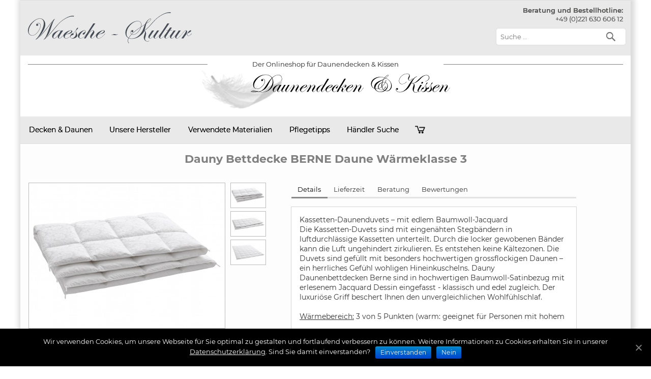

--- FILE ---
content_type: text/html; charset=UTF-8
request_url: https://www.daunen-bettdecken.de/kollektion/kollektion-detail/?kat=Daunen&title=Dauny-Daunen-Bettdecke-Berne-Medium&pid=thpfdd9def40fa72c7f369cb81397eb5
body_size: 24660
content:

 

<!DOCTYPE html><!-- HTML 5 -->
<html lang="de">
<head>
<meta charset="UTF-8" />
<meta http-equiv="X-UA-Compatible" content="IE=edge"/> 
<meta name="viewport" content="width=device-width, initial-scale=1">




<style id="aoatfcss" media="all">#cookie-notice.cookie-notice-hidden .cookie-notice-container{display:none}html{box-sizing:border-box}#cookie-notice *{-webkit-box-sizing:border-box;-moz-box-sizing:border-box}#cookie-notice *{box-sizing:border-box}#cookie-notice .cookie-notice-container{display:block}.cookie-notice-container{padding:15px 30px;text-align:center;width:100%;z-index:2}.cn-close-icon{position:absolute;right:15px;top:50%;margin-top:-10px;width:15px;height:15px;opacity:.5;padding:10px;outline:0}.cn-close-icon:after,.cn-close-icon:before{position:absolute;content:' ';height:15px;width:2px;top:3px;background-color:#fff}.cn-close-icon:before{transform:rotate(45deg)}.cn-close-icon:after{transform:rotate(-45deg)}#cookie-notice .cn-button{margin:0 0 0 10px;border:0}.cn-button,button{text-transform:none}.cn-button{font-family:-apple-system,BlinkMacSystemFont,Arial,Roboto,"Helvetica Neue",sans-serif;font-weight:400;font-size:13px;letter-spacing:.25px;line-height:20px;margin:0;padding:0;text-align:center;display:inline-block;touch-action:manipulation;white-space:nowrap;outline:0;box-shadow:none;text-shadow:none;border:0;-webkit-border-radius:3px;-moz-border-radius:3px;border-radius:3px}.cn-button.bootstrap{text-decoration:none;padding:8.5px 10px;line-height:1;color:#fff;background:#00a99d}.cn-text-container{margin:0 0 6px}.cn-buttons-container,.cn-text-container{display:inline-block}@media all and (max-width:900px){.cookie-notice-container #cn-notice-buttons,.cookie-notice-container #cn-notice-text{display:block}#cookie-notice .cn-button{margin:0 5px 5px}}@media all and (max-width:480px){.cookie-notice-container{padding:15px 25px}}@font-face{font-family:'Montserrat';font-display:swap;font-style:normal;font-weight:400;src:url(/wp-content/themes/air-balloon-lite/fonts/montserrat-v12-latin-regular.eot);src:local('Montserrat Regular'),local('Montserrat-Regular'),url(/wp-content/themes/air-balloon-lite/fonts/montserrat-v12-latin-regular.eot) format('embedded-opentype'),url(/wp-content/themes/air-balloon-lite/fonts/montserrat-v12-latin-regular.woff2) format('woff2'),url(/wp-content/themes/air-balloon-lite/fonts/montserrat-v12-latin-regular.woff) format('woff'),url(/wp-content/themes/air-balloon-lite/fonts/montserrat-v12-latin-regular.ttf) format('truetype'),url(/wp-content/themes/air-balloon-lite/fonts/montserrat-v12-latin-regular.svg) format('svg')}@font-face{font-family:'Montserrat';font-style:normal;font-display:swap;font-weight:500;src:url(/wp-content/themes/air-balloon-lite/fonts/montserrat-v12-latin-500.eot);src:local('Montserrat Medium'),local('Montserrat-Medium'),url(/wp-content/themes/air-balloon-lite/fonts/montserrat-v12-latin-500.eot) format('embedded-opentype'),url(/wp-content/themes/air-balloon-lite/fonts/montserrat-v12-latin-500.woff2) format('woff2'),url(/wp-content/themes/air-balloon-lite/fonts/montserrat-v12-latin-500.woff) format('woff'),url(/wp-content/themes/air-balloon-lite/fonts/montserrat-v12-latin-500.ttf) format('truetype'),url(/wp-content/themes/air-balloon-lite/fonts/montserrat-v12-latin-500.svg) format('svg')}@font-face{font-family:'Montserrat';font-display:swap;font-style:normal;font-weight:600;src:url(/wp-content/themes/air-balloon-lite/fonts/montserrat-v12-latin-600.eot);src:local('Montserrat SemiBold'),local('Montserrat-SemiBold'),url(/wp-content/themes/air-balloon-lite/fonts/montserrat-v12-latin-600.eot) format('embedded-opentype'),url(/wp-content/themes/air-balloon-lite/fonts/montserrat-v12-latin-600.woff2) format('woff2'),url(/wp-content/themes/air-balloon-lite/fonts/montserrat-v12-latin-600.woff) format('woff'),url(/wp-content/themes/air-balloon-lite/fonts/montserrat-v12-latin-600.ttf) format('truetype'),url(/wp-content/themes/air-balloon-lite/fonts/montserrat-v12-latin-600.svg) format('svg')}@font-face{font-family:'Montserrat';font-style:normal;font-display:swap;font-weight:700;src:url(/wp-content/themes/air-balloon-lite/fonts/montserrat-v12-latin-700.eot);src:local('Montserrat Bold'),local('Montserrat-Bold'),url(/wp-content/themes/air-balloon-lite/fonts/montserrat-v12-latin-700.eot) format('embedded-opentype'),url(/wp-content/themes/air-balloon-lite/fonts/montserrat-v12-latin-700.woff2) format('woff2'),url(/wp-content/themes/air-balloon-lite/fonts/montserrat-v12-latin-700.woff) format('woff'),url(/wp-content/themes/air-balloon-lite/fonts/montserrat-v12-latin-700.ttf) format('truetype'),url(/wp-content/themes/air-balloon-lite/fonts/montserrat-v12-latin-700.svg) format('svg')}p{line-height:1.33}html{-ms-text-size-adjust:100%;-webkit-text-size-adjust:100%}@media only screen and (max-width:642px){a[href^=tel]:link,a[href^=tel]:visited{text-decoration:underline;color:#00f}#logo_shop,#logo_wk{width:270px;height:auto!important}.search-field{width:100%}#mainnav-menu ul{display:block}#mainnav-menu li ul{visibility:visible;display:block}}#mainnav-menu ul li{margin:0;border:0}@media only screen and (max-width:70em){#wrapper{width:94%;margin:0 auto 2em}}@media only screen and (max-width:65em){.children_4{width:784px}#wrapper{width:96%;margin:0 auto 1.5em}}@media only screen and (max-width:60em){#tagline_text{font-size:10px}#tagline_text h1{font-size:10px!important;font-weight:400;display:inline}.warenkorbicon{background:url(/wp-content/themes/air-balloon-lite/images/warenkorb.png)}#order_contact{text-align:center}#content{width:100%;padding:0}#logo{float:none;text-align:center;width:100%}#header-content{display:block;padding-top:.8em}#header-content #MyCustomTrustbadge{position:absolute;right:30px;top:15px}#header-content div{float:none;margin:0}#header-content #header-search{float:left;width:100%}#children,#mainnav{background:0 0}#mainnav{margin:0;position:static;float:none;display:inline;border:0;box-shadow:none;top:0;left:0}#mainnav,#mainnav-menu{padding:0;font-size:1em}#mainnav-menu li,#mainnav-menu ul{padding:0;display:inline;font-size:1em}#mainnav-menu,#mainnav-menu a,#mainnav-menu li,#mainnav-menu ul,#mainnav-menu ul a{margin:0;position:static;float:none;border:0;box-shadow:none;background:0 0;top:0;left:0}#mainnav-menu a{display:block;color:#fff;text-decoration:none;font-size:1.05em}#mainnav-menu{width:100%;display:none;background:#7f7f7f}#mainnav-menu a{padding:1.1em;border-bottom:1px solid rgba(255,255,255,.1);clear:left}#mainnav-menu a:link,#mainnav-menu a:visited{color:#fff}#mainnav-menu ul{width:100%}#mainnav-menu ul a{display:block;width:100%;padding:1em 1em 1em 2em;font-size:.9em;-webkit-box-sizing:border-box;-moz-box-sizing:border-box;box-sizing:border-box}#mainnav-menu a{background:rgba(0,0,0,.15)}.children_4{width:560px}}@media only screen and (max-width:50em){#wrapper{width:100%;margin:0;padding:0 1em 1em;-webkit-box-sizing:border-box;-moz-box-sizing:border-box;box-sizing:border-box}}@media only screen and (max-width:40em){h1{font-size:25px!important}}@media only screen and (max-width:30em){#header-content #header-search{float:none;max-width:100%;margin-top:.5em}}@media only screen and (max-width:20em){#header{padding:1em .5em}}@media only screen and (min-width:60em){#mainnav-menu{display:block!important;-moz-border-radius-topleft:.4em;-moz-border-radius-topright:.4em;-webkit-border-top-left-radius:.4em;-webkit-border-top-right-radius:.4em;-khtml-border-top-left-radius:.4em;-khtml-border-top-right-radius:.4em;border-top-left-radius:.4em;border-top-right-radius:.4em}}@media screen and (max-width:1030px){#wrapper{max-width:814}}@media only screen and (max-width:970px){.children_last{right:0;left:auto}#logo_shop,#logo_wk{width:270px;height:auto!important}}@media only screen and (max-width:870px){#wrapper{max-width:650px;margin:0 auto;padding:0}}@media only screen and (max-width:500px){#wrapper{max-width:100%;margin:0 auto;padding:0;box-shadow:none}#prev_headline{font-size:20px;padding-top:5px;padding-bottom:5px}}@media screen and (max-width:968px){#masonry.storygrid{float:none;margin:0 auto 12px;width:550px;box-sizing:initial}#wrapper{max-width:650px}#masonry>li.s-2x2{height:450px;width:553px}#masonry>li.s-1x2{height:274px;width:269px}#masonry>li.s-2x4{height:376px;width:269px}}@media screen and (max-width:804px){#masonry.storygrid{background-color:#d3d3d3;width:492px;padding-left:5px;padding-top:10px}#masonry>li.s-2x2{height:338px;width:487px}#masonry>li.s-1x2{height:274px;width:240px}#masonry>li.s-2x4{height:337px;width:240px}#prev_headline{font-size:20px;padding-top:5px;padding-bottom:5px}#mainnav-menu ul a{width:250px}.children_div{width:229px}}@media screen and (max-width:642px){#masonry.storygrid{width:498px;padding-left:5px;padding-top:10px;background-color:#d3d3d3;box-sizing:initial}#masonry.storygrid li.s-2x4{width:325px}#masonry>li.s-1x2{width:160px;padding-left:0}#masonry>li.s-2x2{height:259px;width:490px}#prev_headline{font-size:15px;padding-top:5px;padding-bottom:5px}}@media screen and (max-width:550px){#masonry.storygrid{width:333px;padding-left:5px;padding-top:10px;background-color:#d3d3d3}#masonry.storygrid li.s-2x4{width:323px}#masonry>li.s-1x2{width:160px;padding-left:0}#masonry>li.s-2x2{height:259px;width:323px}}@media screen and (max-width:479px){#masonry.storygrid{width:280px;padding-left:5px;padding-top:10px;background-color:#d3d3d3}#masonry.storygrid li.s-2x4{width:276px;height:387px}#masonry>li.s-1x2{width:134px;padding-left:0;height:161px}#masonry>li.s-2x2{height:387px;width:276px}}@media screen and (max-width:319px){#masonry.storygrid{width:161px;background-color:#d3d3d3}#masonry.storygrid li.s-2x4,#masonry>li.s-1x2{width:156px}#masonry>li.s-1x2{height:183px}#masonry>li.s-2x2{height:108px;width:156px}#masonry.storygrid li.s-2x4{height:219px}#masonry.storygrid li.s-2x4 ul{bottom:10px;left:0;width:136px}#prev_headline{font-size:12px}.story_descr{display:none}}@media screen and (max-width:642px){.desktop-only{display:none!important}.device-only{display:block!important}}@media screen and (min-width:643px){.desktop-only{display:block!important}.device-only{display:none!important}}#mainnav-menu ul a:link,#mainnav-menu ul a:visited{font-size:12px;text-decoration:none;padding-top:5px}@font-face{font-family:'Genericons';font-display:swap;src:url(/wp-content/themes/air-balloon-lite/css/font/genericons-regular-webfont.eot);src:url(/wp-content/themes/air-balloon-lite/css/font/genericons-regular-webfont.eot) format('embedded-opentype'),url(/wp-content/themes/air-balloon-lite/css/font/genericons-regular-webfont.woff) format('woff'),url(/wp-content/themes/air-balloon-lite/css/font/genericons-regular-webfont.ttf) format('truetype'),url(/wp-content/themes/air-balloon-lite/css/font/genericons-regular-webfont.svg) format('svg')}@font-face{font-family:'Montserrat';font-style:normal;font-weight:400;src:url(/dist/fonts/montserrat-v12-latin-regular.eot);src:local('Montserrat Regular'),local('Montserrat-Regular'),url(/dist/fonts/montserrat-v12-latin-regular.eot) format('embedded-opentype'),url(/dist/fonts/montserrat-v12-latin-regular.woff2) format('woff2'),url(/dist/fonts/montserrat-v12-latin-regular.woff) format('woff'),url(/dist/fonts/montserrat-v12-latin-regular.ttf) format('truetype'),url(/dist/fonts/montserrat-v12-latin-regular.svg) format('svg')}@font-face{font-family:'Montserrat';font-style:normal;font-weight:600;src:url(/dist/fonts/montserrat-v12-latin-600.eot);src:local('Montserrat SemiBold'),local('Montserrat-SemiBold'),url(/dist/fonts/montserrat-v12-latin-600.eot) format('embedded-opentype'),url(/dist/fonts/montserrat-v12-latin-600.woff2) format('woff2'),url(/dist/fonts/montserrat-v12-latin-600.woff) format('woff'),url(/dist/fonts/montserrat-v12-latin-600.ttf) format('truetype'),url(/dist/fonts/montserrat-v12-latin-600.svg) format('svg')}@font-face{font-family:'Montserrat';font-style:normal;font-weight:700;src:url(/dist/fonts/montserrat-v12-latin-700.eot);src:local('Montserrat Bold'),local('Montserrat-Bold'),url(/dist/fonts/montserrat-v12-latin-700.eot) format('embedded-opentype'),url(/dist/fonts/montserrat-v12-latin-700.woff2) format('woff2'),url(/dist/fonts/montserrat-v12-latin-700.woff) format('woff'),url(/dist/fonts/montserrat-v12-latin-700.ttf) format('truetype'),url(/dist/fonts/montserrat-v12-latin-700.svg) format('svg')}*,:after,:before{box-sizing:inherit}a{background:0 0;color:#009fda}button{color:inherit;overflow:visible}button,input{font:inherit;margin:0}button{-webkit-appearance:button}button::-moz-focus-inner,input::-moz-focus-inner{border:0;padding:0}body,html{height:100%}body{min-width:320px;background:#f7f7f7;color:rgba(0,0,0,.8);font-smoothing:antialiased}h1,h4{line-height:1.33em;margin:-webkit-calc(2rem - .165em) 0 1rem;margin:calc(2rem - .165em) 0 1rem;font-weight:700}h1{min-height:1rem;font-size:2rem}h4{font-size:1.071rem}h1:first-child,h4:first-child,p:first-child{margin-top:0}h1:last-child,p:last-child{margin-bottom:0}::-webkit-selection{background-color:#cce2ff;color:rgba(0,0,0,.8)}input::-webkit-selection{background-color:rgba(100,100,100,.4);color:rgba(0,0,0,.8)}@font-face{font-family:'Montserrat';font-display:swap;font-style:normal;font-weight:400;src:url(/wp-content/themes/air-balloon-lite/fonts/montserrat-v12-latin-regular.eot);src:local('Montserrat Regular'),local('Montserrat-Regular'),url(/wp-content/themes/air-balloon-lite/fonts/montserrat-v12-latin-regular.eot) format('embedded-opentype'),url(/wp-content/themes/air-balloon-lite/fonts/montserrat-v12-latin-regular.woff2) format('woff2'),url(/wp-content/themes/air-balloon-lite/fonts/montserrat-v12-latin-regular.woff) format('woff'),url(/wp-content/themes/air-balloon-lite/fonts/montserrat-v12-latin-regular.ttf) format('truetype'),url(/wp-content/themes/air-balloon-lite/fonts/montserrat-v12-latin-regular.svg) format('svg')}@font-face{font-family:'Montserrat';font-style:normal;font-display:swap;font-weight:500;src:url(/wp-content/themes/air-balloon-lite/fonts/montserrat-v12-latin-500.eot);src:local('Montserrat Medium'),local('Montserrat-Medium'),url(/wp-content/themes/air-balloon-lite/fonts/montserrat-v12-latin-500.eot) format('embedded-opentype'),url(/wp-content/themes/air-balloon-lite/fonts/montserrat-v12-latin-500.woff2) format('woff2'),url(/wp-content/themes/air-balloon-lite/fonts/montserrat-v12-latin-500.woff) format('woff'),url(/wp-content/themes/air-balloon-lite/fonts/montserrat-v12-latin-500.ttf) format('truetype'),url(/wp-content/themes/air-balloon-lite/fonts/montserrat-v12-latin-500.svg) format('svg')}@font-face{font-family:'Montserrat';font-display:swap;font-style:normal;font-weight:600;src:url(/wp-content/themes/air-balloon-lite/fonts/montserrat-v12-latin-600.eot);src:local('Montserrat SemiBold'),local('Montserrat-SemiBold'),url(/wp-content/themes/air-balloon-lite/fonts/montserrat-v12-latin-600.eot) format('embedded-opentype'),url(/wp-content/themes/air-balloon-lite/fonts/montserrat-v12-latin-600.woff2) format('woff2'),url(/wp-content/themes/air-balloon-lite/fonts/montserrat-v12-latin-600.woff) format('woff'),url(/wp-content/themes/air-balloon-lite/fonts/montserrat-v12-latin-600.ttf) format('truetype'),url(/wp-content/themes/air-balloon-lite/fonts/montserrat-v12-latin-600.svg) format('svg')}@font-face{font-family:'Montserrat';font-style:normal;font-display:swap;font-weight:700;src:url(/wp-content/themes/air-balloon-lite/fonts/montserrat-v12-latin-700.eot);src:local('Montserrat Bold'),local('Montserrat-Bold'),url(/wp-content/themes/air-balloon-lite/fonts/montserrat-v12-latin-700.eot) format('embedded-opentype'),url(/wp-content/themes/air-balloon-lite/fonts/montserrat-v12-latin-700.woff2) format('woff2'),url(/wp-content/themes/air-balloon-lite/fonts/montserrat-v12-latin-700.woff) format('woff'),url(/wp-content/themes/air-balloon-lite/fonts/montserrat-v12-latin-700.ttf) format('truetype'),url(/wp-content/themes/air-balloon-lite/fonts/montserrat-v12-latin-700.svg) format('svg')}a,center,div,form,h1,h4,header,html,img,label,li,nav,section,span,u,ul{margin:0;padding:0;border:0;vertical-align:baseline;text-shadow:unset!important;font-family:Montserrat}body{margin:0;font-family:Montserrat,Arial,Helvetica,sans-serif!important;color:#111;background-color:#a0a0a0}#mainnav-menu a,body,p{text-shadow:unset!important}body,p{padding:0;border:0;vertical-align:baseline}p{font-family:Montserrat;margin:0 0 1em!important}header,nav,section{display:block}ul{list-style:none}html{font-size:100%}a,a:link,a:visited{text-decoration:none}h1{font-size:26px!important}input{color:#252525;-webkit-border-radius:.4em;-moz-border-radius:.4em;border-radius:.4em}input{padding:.7em;background:#fff;border:1px solid #ddd;max-width:100%;font-weight:300}.clearfix:after,.clearfix:before{content:" ";display:table}.clearfix:after{clear:both}.clearfix{*zoom:1}#wrapper{margin:0 auto;max-width:1200px;width:100%;box-shadow:2px 0 10px 5px rgba(0,0,0,.16);-moz-box-shadow:2px 0 10px 5px rgba(0,0,0,.16);-webkit-box-shadow:2px 0 10px 5px rgba(0,0,0,.16)}div#tagline_inner{background:url(/css/bg_tagline.png) 0 0;height:20px;margin-left:15px;margin-right:15px;color:#5b5b5a;font-family:Montserrat,sans-serif;font-size:1.1em;text-align:center}#header{padding:.8em 1.5em;background-color:#e9e9e9}#content,#mainnav-menu ul a,#wrap{-webkit-box-sizing:border-box;-moz-box-sizing:border-box;box-sizing:border-box}#wrap{clear:both;background:#fdfdfd;padding:0 auto}#content,#mainnav-menu ul a{float:left;width:100%;padding:0}#logo{float:left;margin-top:.3em}.back-to-top{position:fixed;bottom:2em;right:0;text-decoration:none;color:#000;background-color:rgba(235,235,235,.8);font-size:12px;padding:1em;display:none}#header-content{display:inline;min-height:78px}#header-content div{background:0 0;border:0;float:right;margin:1px 0 0}#header-content #MyCustomTrustbadge{position:absolute;right:300px;top:19px}@media only screen and (max-width:642px){a[href^=tel]:link,a[href^=tel]:visited{text-decoration:underline;color:#00f}#logo_shop,#logo_wk{width:270px;height:auto!important}.search-field{width:100%}#mainnav-menu ul{display:block}#mainnav-menu li ul{visibility:visible;display:block}}#tagline_text{font-size:13px}#tagline_text h1{font-size:13px!important;font-weight:400;display:inline}.warenkorbicon{width:51px;height:50px;position:relative;top:0;background:url(/wp-content/themes/air-balloon-lite/images/warenkorb_blck.png)}#mainnav{background:url(/css/bg_mainnav_item_neu.png) left top!important;font-size:14px!important;font-weight:700;z-index:1000}#mainnav-menu{float:left;list-style-type:none;list-style-position:outside;position:relative}#mainnav-menu li{float:left;position:relative;color:#fff!important}#mainnav-menu a{display:block;padding:1.2em;font-weight:400}#mainnav-menu a,#mainnav-menu a:link,#mainnav-menu a:visited{color:#000;text-decoration:none}#mainnav-menu ul{position:absolute;display:none;z-index:99}#mainnav-menu ul a{width:210px;padding:1em}.search-form{display:block;position:relative;width:100%;margin:0;padding:5px 0 0}.search-form .screen-reader-text{display:none}.search-form .search-field{display:inline-block;margin:0;width:256px;background:#fff;border:1px solid #ddd;font-size:1em;color:#252525;-webkit-box-sizing:border-box;-moz-box-sizing:border-box;box-sizing:border-box}.search-form .search-submit{position:absolute;top:0;right:0;border:0;background:0 0!important;padding:.6em .7em 0 0}.search-form .search-submit .genericon-search{display:inline-block;width:24px;height:24px;-webkit-font-smoothing:antialiased;-moz-osx-font-smoothing:grayscale;font-size:24px;line-height:1;font-family:'Genericons';text-decoration:inherit;font-weight:400;font-style:normal;vertical-align:text-bottom;color:#777;content:'\f400'}#children{background:url(/css/shadowv2.png) right bottom}.children_div{position:relative;width:220px;float:left;margin:0 5px;padding:13px 5px 1px}.children_1,.children_4{width:280px;font-size:12px;float:left!important;clear:both;left:0;padding:15px;z-index:120}.children_4{width:950px}.children_last{right:auto}#order_contact{text-align:right}#logo_shop{width:270px;height:auto!important}@media only screen and (max-width:70em){#wrapper{width:94%;margin:0 auto 2em}}@media only screen and (max-width:65em){.children_4{width:784px}#wrapper{width:96%;margin:0 auto 1.5em}}@media only screen and (max-width:60em){#tagline_text{font-size:10px}#tagline_text h1{font-size:10px!important;font-weight:400;display:inline}.warenkorbicon{background:url(/wp-content/themes/air-balloon-lite/images/warenkorb.png)}#order_contact{text-align:center}#content{width:100%;padding:0}#logo{float:none;text-align:center;width:100%}#header-content{display:block;padding-top:.8em}#header-content #MyCustomTrustbadge{position:absolute;right:30px;top:15px}#header-content div{float:none;margin:0}#header-content #header-search{float:left;width:100%}#children,#mainnav{background:0 0}#mainnav{margin:0;position:static;float:none;display:inline;border:0;box-shadow:none;top:0;left:0}#mainnav,#mainnav-menu{padding:0;font-size:1em}#mainnav-menu li,#mainnav-menu ul{padding:0;display:inline;font-size:1em}#mainnav-menu,#mainnav-menu a,#mainnav-menu li,#mainnav-menu ul,#mainnav-menu ul a{margin:0;position:static;float:none;border:0;box-shadow:none;background:0 0;top:0;left:0}#mainnav-menu a{display:block;color:#fff;text-decoration:none;font-size:1.05em}#mainnav-menu{width:100%;display:none;background:#7f7f7f}#mainnav-menu a{padding:1.1em;border-bottom:1px solid rgba(255,255,255,.1);clear:left}#mainnav-menu a:link,#mainnav-menu a:visited{color:#fff}#mainnav-menu ul{width:100%}#mainnav-menu ul a{display:block;width:100%;padding:1em 1em 1em 2em;font-size:.9em;-webkit-box-sizing:border-box;-moz-box-sizing:border-box;box-sizing:border-box}#mainnav-menu a{background:rgba(0,0,0,.15)}.children_4{width:560px}}@media only screen and (max-width:50em){#wrapper{width:100%;margin:0;padding:0 1em 1em;-webkit-box-sizing:border-box;-moz-box-sizing:border-box;box-sizing:border-box}}@media only screen and (max-width:40em){h1{font-size:25px!important}}@media only screen and (max-width:30em){#header-content #header-search{float:none;max-width:100%;margin-top:.5em}}@media only screen and (max-width:20em){#header{padding:1em .5em}}@media only screen and (min-width:60em){#mainnav-menu{display:block!important;-moz-border-radius-topleft:.4em;-moz-border-radius-topright:.4em;-webkit-border-top-left-radius:.4em;-webkit-border-top-right-radius:.4em;-khtml-border-top-left-radius:.4em;-khtml-border-top-right-radius:.4em;border-top-left-radius:.4em;border-top-right-radius:.4em}}@media screen and (max-width:1030px){#wrapper{max-width:814}}@media only screen and (max-width:970px){.children_last{right:0;left:auto}#logo_shop,#logo_wk{width:270px;height:auto!important}}@media only screen and (max-width:870px){#wrapper{max-width:650px;margin:0 auto;padding:0}}#prev_headline{font-size:20px;padding-top:5px;padding-bottom:5px;font-weight:700}@media only screen and (max-width:500px){#wrapper{max-width:100%;margin:0 auto;padding:0;box-shadow:none}#prev_headline{font-size:20px;padding-top:5px;padding-bottom:5px}}#masonry>li,#wrapper{position:relative;overflow:hidden}#masonry{float:left;width:100%;z-index:0}#masonry>li{background:rgba(0,0,0,.05);float:left;margin:0 6px 6px 0;height:248px;width:340px}#masonry>li.dimlayer,#masonry>li>a{position:absolute;width:100%;height:100%}#masonry>li.dimlayer{background:rgba(237,237,237,.9);display:none;z-index:9000}#masonry>li.s-1x2{height:274px;width:195px}#masonry>li.s-2x2{height:552px;width:798px}#masonry>li.s-2x4{height:553px;width:396px}#masonry>li>a{z-index:10;top:0;left:0;display:block;overflow:hidden}#masonry.storygrid{float:none;margin:0 auto 12px}@media screen and (max-width:968px){#masonry.storygrid{float:none;margin:0 auto 12px;width:550px;box-sizing:initial}#wrapper{max-width:650px}#masonry>li.s-2x2{height:450px;width:553px}#masonry>li.s-1x2{height:274px;width:269px}#masonry>li.s-2x4{height:376px;width:269px}}@media screen and (max-width:804px){#masonry.storygrid{background-color:#d3d3d3;width:492px;padding-left:5px;padding-top:10px}#masonry>li.s-2x2{height:338px;width:487px}#masonry>li.s-1x2{height:274px;width:240px}#masonry>li.s-2x4{height:337px;width:240px}#prev_headline{font-size:20px;padding-top:5px;padding-bottom:5px}#mainnav-menu ul a{width:250px}.children_div{width:229px}}@media screen and (max-width:642px){#masonry.storygrid{width:498px;padding-left:5px;padding-top:10px;background-color:#d3d3d3;box-sizing:initial}#masonry.storygrid li.s-2x4{width:325px}#masonry>li.s-1x2{width:160px;padding-left:0}#masonry>li.s-2x2{height:259px;width:490px}#prev_headline{font-size:15px;padding-top:5px;padding-bottom:5px}}@media screen and (max-width:550px){#masonry.storygrid{width:333px;padding-left:5px;padding-top:10px;background-color:#d3d3d3}#masonry.storygrid li.s-2x4{width:323px}#masonry>li.s-1x2{width:160px;padding-left:0}#masonry>li.s-2x2{height:259px;width:323px}}@media screen and (max-width:479px){#masonry.storygrid{width:280px;padding-left:5px;padding-top:10px;background-color:#d3d3d3}#masonry.storygrid li.s-2x4{width:276px;height:387px}#masonry>li.s-1x2{width:134px;padding-left:0;height:161px}#masonry>li.s-2x2{height:387px;width:276px}}@media screen and (max-width:319px){#masonry.storygrid{width:161px;background-color:#d3d3d3}#masonry.storygrid li.s-2x4,#masonry>li.s-1x2{width:156px}#masonry>li.s-1x2{height:183px}#masonry>li.s-2x2{height:108px;width:156px}#masonry.storygrid li.s-2x4{height:219px}#masonry.storygrid li.s-2x4 ul{bottom:10px;left:0;width:136px}#prev_headline{font-size:12px}.story_descr{display:none}}@media screen and (max-width:642px){.desktop-only{display:none!important}.device-only{display:block!important}}@media screen and (min-width:643px){.desktop-only{display:block!important}.device-only{display:none!important}}a[href^=tel]:link,a[href^=tel]:visited{text-decoration:none;color:#5b5b5a!important;font-weight:400}#mainnav-menu ul a{color:#fff!important}#mainnav-menu ul a:link,#mainnav-menu ul a:visited{color:#fff}@font-face{font-family:'Genericons';font-display:swap;src:url(/wp-content/themes/air-balloon-lite/css/font/genericons-regular-webfont.eot);src:url(/wp-content/themes/air-balloon-lite/css/font/genericons-regular-webfont.eot) format('embedded-opentype'),url(/wp-content/themes/air-balloon-lite/css/font/genericons-regular-webfont.woff) format('woff'),url(/wp-content/themes/air-balloon-lite/css/font/genericons-regular-webfont.ttf) format('truetype'),url(/wp-content/themes/air-balloon-lite/css/font/genericons-regular-webfont.svg) format('svg')}.genericon-search:before{content:'\f400'}body{line-height:1.3}button,input{line-height:1.3;font-family:sans-serif}body,button,input{font-size:1em}</style><noscript id="aonoscrcss"></noscript><title>Dauny Bettdecke BERNE Daune Wärmeklasse 3</title>
   <meta name="description" content="Kassetten-Daunenduvets &#8211; mit edlem Baumwoll-JacquardDie Kassetten-Duvets sind mit eingenähten Stegbändern in luftdurchlässige Kassetten unter"/>
   <link rel="canonical" href="https://www.daunen-bettdecken.de/kollektion/kollektion-detail/?kat=Daunen&title=Dauny-Daunen-Bettdecke-Berne-Medium&pid=thpfdd9def40fa72c7f369cb81397eb5"/>
<style>
    /* CLS Fix */
    #header {max-height: 108px !important;height: 108px;}
    #head-bottom {max-height: 120px !important;height: 120px;padding-bottom: 8px;padding-top: 8px;width:auto;}


    @media (max-width: 960px) { 
        #header {max-height: 194px !important;height: 194px;}
        #head-bottom {max-height: 100px !important;height: 100px;padding-bottom: 8px;padding-top: 8px;width:auto;margin:0 auto;}
    }
    </style><noscript><link rel="stylesheet" href="https://cdnjs.cloudflare.com/ajax/libs/fancybox/2.1.5/jquery.fancybox.min.css" media="screen" /></noscript><link rel="stylesheet" href="https://cdnjs.cloudflare.com/ajax/libs/fancybox/2.1.5/jquery.fancybox.min.css" media='print' onload="this.onload=null;this.media='screen';" />


<!-- Wordpress Head -->

	<meta name="robots" content="index, follow" />
	<meta name="googlebot" content="index, follow, max-snippet:-1, max-image-preview:large, max-video-preview:-1" />
	<meta name="bingbot" content="index, follow, max-snippet:-1, max-image-preview:large, max-video-preview:-1" />


<link rel='dns-prefetch' href='//www.daunen-bettdecken.de' />
<link href='https://fonts.gstatic.com' crossorigin='anonymous' rel='preconnect' />
<noscript><link rel='stylesheet'  href='https://www.daunen-bettdecken.de/wp-content/cache/autoptimize/css/autoptimize_single_e029929a3396d833554ec4e31a7afb2f.css?ver=5.1.6' type='text/css' media='all' /></noscript><link rel='stylesheet' id='contact-form-7-css'  href='https://www.daunen-bettdecken.de/wp-content/cache/autoptimize/css/autoptimize_single_e029929a3396d833554ec4e31a7afb2f.css?ver=5.1.6' type='text/css' media='print' onload="this.onload=null;this.media='all';" />
<noscript><link rel='stylesheet'  href='https://www.daunen-bettdecken.de/wp-content/plugins/cookie-notice/css/front.min.css?ver=5.3.18' type='text/css' media='all' /></noscript><link rel='stylesheet' id='cookie-notice-front-css'  href='https://www.daunen-bettdecken.de/wp-content/plugins/cookie-notice/css/front.min.css?ver=5.3.18' type='text/css' media='print' onload="this.onload=null;this.media='all';" />
<noscript><link rel='stylesheet'  href='https://www.daunen-bettdecken.de/wp-content/cache/autoptimize/css/autoptimize_single_1b9d98fe431867315ebb8ba107f0941a.css?ver=5.3.18' type='text/css' media='all' /></noscript><link rel='stylesheet' id='airballoon-lite-stylesheet-css'  href='https://www.daunen-bettdecken.de/wp-content/cache/autoptimize/css/autoptimize_single_1b9d98fe431867315ebb8ba107f0941a.css?ver=5.3.18' type='text/css' media='print' onload="this.onload=null;this.media='all';" />
<noscript><link rel='stylesheet'  href='https://www.daunen-bettdecken.de/wp-content/cache/autoptimize/css/autoptimize_single_0f371c23bf14e4e3ac1ab737dbb2b015.css?ver=5.3.18' type='text/css' media='all' /></noscript><link rel='stylesheet' id='airballoon-lite-genericons-css'  href='https://www.daunen-bettdecken.de/wp-content/cache/autoptimize/css/autoptimize_single_0f371c23bf14e4e3ac1ab737dbb2b015.css?ver=5.3.18' type='text/css' media='print' onload="this.onload=null;this.media='all';" />
<script type='text/javascript' src='https://www.daunen-bettdecken.de/wp-content/plugins/jquery-manager/assets/js/jquery-1.12.4.min.js'></script>
<script type='text/javascript' src='https://www.daunen-bettdecken.de/wp-content/plugins/jquery-manager/assets/js/jquery-migrate-1.4.1.min.js'></script>
<link rel='shortlink' href='https://www.daunen-bettdecken.de/?p=551' />
		<script>
			document.documentElement.className = document.documentElement.className.replace( 'no-js', 'js' );
		</script>
				<style>
			.no-js img.lazyload { display: none; }
			figure.wp-block-image img.lazyloading { min-width: 150px; }
							.lazyload, .lazyloading { opacity: 0; }
				.lazyloaded {
					opacity: 1;
					transition: opacity 400ms;
					transition-delay: 0ms;
				}
					</style>
		<!-- END Wordpress Head -->

<link rel="profile" href="https://gmpg.org/xfn/11" />

<!-- Preloading fonts -->
<link rel="preload" href="/wp-content/themes/air-balloon-lite/fonts/montserrat-v12-latin-regular.woff2" as="font" type="font/woff2" crossorigin>
<link rel="preload" href="/wp-content/themes/air-balloon-lite/fonts/montserrat-v12-latin-500.woff2" as="font" type="font/woff2" crossorigin>
<link rel="preload" href="/wp-content/themes/air-balloon-lite/fonts/montserrat-v12-latin-600.woff2" as="font" type="font/woff2" crossorigin>
<link rel="preload" href="/wp-content/themes/air-balloon-lite/fonts/montserrat-v12-latin-700.woff2" as="font" type="font/woff2" crossorigin>

<!-- Favicon -->
<link rel="icon" href="https://www.daunen-bettdecken.de/wp-content/themes/air-balloon-lite/images/favicon.ico" />

<!--[if lt IE 9]>
<script src="https://www.daunen-bettdecken.de/wp-content/themes/air-balloon-lite/js/html5.js"></script>
<![endif]-->

<!-- CSS // We comment this out to load the optimized single CSS file! -->
<!--link rel="stylesheet" href="https://www.daunen-bettdecken.de/dist/semantic.css" />
<link rel="stylesheet" href="https://cdnjs.cloudflare.com/ajax/libs/jqueryui/1.12.1/jquery-ui.min.css" integrity="sha512-aOG0c6nPNzGk+5zjwyJaoRUgCdOrfSDhmMID2u4+OIslr0GjpLKo7Xm0Ao3xmpM4T8AmIouRkqwj1nrdVsLKEQ==" crossorigin="anonymous" />
<link rel="stylesheet" href="https://cdnjs.cloudflare.com/ajax/libs/jquery-mobile/1.4.5/jquery.mobile.min.css" integrity="sha512-z2AFOVKBqcloFCT+Ugs0icqTfC8fBoGq2zP60MlESnL9CdusjEyVnNvHgs3RWtdMJxGkP0FDWfNp/puIP9CctA==" crossorigin="anonymous" />
<link rel="stylesheet" href="https://cdnjs.cloudflare.com/ajax/libs/fancybox/2.1.5/jquery.fancybox.min.css" media="screen" />                   
<link rel='stylesheet' id='airballoon-lite-stylesheet-css'  href='https://www.daunen-bettdecken.de/wp-content/themes/air-balloon-lite/style.css?ver=4.0.3' type='text/css' media='all' />
<link rel='stylesheet' id='airballoon-lite-genericons-css'  href='https://www.daunen-bettdecken.de/wp-content/themes/air-balloon-lite/css/genericons.css?ver=4.0.3' media='all' /-->

<!-- Optimized CSS -->
<noscript><link rel='stylesheet' href='https://www.daunen-bettdecken.de/wp-content/cache/autoptimize/css/autoptimize_single_0932826762545821e37b80ea478d338e.css' type='text/css' media='all' /></noscript><link rel='stylesheet' id='airballoon-lite-stylesheet-css' href='https://www.daunen-bettdecken.de/wp-content/cache/autoptimize/css/autoptimize_single_0932826762545821e37b80ea478d338e.css' type='text/css' media='print' onload="this.onload=null;this.media='all';" />



<!-- WK Styles -->                     
<noscript><link rel='stylesheet' href='https://www.daunen-bettdecken.de/wp-content/cache/autoptimize/css/autoptimize_single_1b9d98fe431867315ebb8ba107f0941a.css?ver=4.0.3' type='text/css' media='all' /></noscript><link rel='stylesheet' id='airballoon-lite-stylesheet-css' href='https://www.daunen-bettdecken.de/wp-content/cache/autoptimize/css/autoptimize_single_1b9d98fe431867315ebb8ba107f0941a.css?ver=4.0.3' type='text/css' media='print' onload="this.onload=null;this.media='all';" />


<!--<link rel='stylesheet'  href='https://www.daunen-bettdecken.de/wp-content/themes/air-balloon-lite/css/nanoscroller.css' type='text/css' media='all' />-->



<!-- JS -->
<script src="https://www.daunen-bettdecken.de/wp-content/themes/air-balloon-lite/js/default-passive-events.js"></script>
<script src="https://cdnjs.cloudflare.com/ajax/libs/jqueryui/1.12.1/jquery-ui.min.js"></script>
<script src="https://cdnjs.cloudflare.com/ajax/libs/jquery-mobile/1.4.1/jquery.mobile.min.js"></script>
<script src="https://cdnjs.cloudflare.com/ajax/libs/jquery-validate/1.9.0/jquery.validate.min.js"></script>
<script src="https://www.daunen-bettdecken.de/wp-content/themes/air-balloon-lite/js/WK_navigation.js?ver=4.0.5"></script>
<script src="https://www.daunen-bettdecken.de/js/jquery.nanoscroller.min.js" defer></script>


<script>
/* <![CDATA[ */
var airballoon_navigation_params = {"menuTitle":"Produkt Men&uuml;","topmenuTitle":"Top Menu"};
/* ]]> */
</script>
<script>
const cookieDesc = Object.getOwnPropertyDescriptor(Document.prototype, 'cookie') ||
                Object.getOwnPropertyDescriptor(HTMLDocument.prototype, 'cookie');
            if (cookieDesc && cookieDesc.configurable) {
                Object.defineProperty(document, 'cookie', {
                    get: function () {
                        return cookieDesc.get.call(document);
                    },
                    set: function (val) {
                        const valueLower = val.toLowerCase();
                        if (!valueLower.endsWith(";")) {
                            val += ";";
                        }
                        if (!valueLower.includes("secure")) {
                            val += " secure;"
                        }
                        if (!valueLower.includes("samesite")) {
                            val += " samesite=None;"
                        }
                        cookieDesc.set.call(document, val);
                    }
                });
            }
        </script>
       
<script>
function sizeContent() {
  var newHeight = $("html").height() + "px";
  var newHeight_wrap = $("html").height()-300 + "px";
  $("#wrapper").css("min-height", newHeight); 
  //$("#wrap").css("min-height", newHeight_wrap);
}
        sizeContent();
        $(window).resize(sizeContent);
        $(document).ready(function() {        
                  // wrapper richtige höhe geben
        var offset = 220;
        var offset_nav = 150;
        
        var duration = 500;
        var witdh_nav = $("#wrapper").width();
        $("#mainnav").css("width",witdh_nav); 
        jQuery(window).scroll(function() {
            if (jQuery(this).scrollTop() > offset) {
                jQuery('.back-to-top').fadeIn(duration); 
            } else {
                jQuery('.back-to-top').fadeOut(duration);    
            }
            if (jQuery(this).scrollTop() > offset_nav) {  
                var witdh_nav = $("#wrapper").width();
                if (witdh_nav>720){
                 $("#mainnav").css("position","fixed");  
                 $("#mainnav").css("top","0px");
                 $("#mainnav").css("width",witdh_nav); 
                }
                 
                 
            } else {
                 $("#mainnav").css("position","relative");
                
            }
        });
        
        
        jQuery('.back-to-top').click(function(event) {
            event.preventDefault();
            jQuery('html, body').animate({scrollTop: 1}, duration);
            return false;
        })

            $(".theme_1").fancybox({  
        'transitionIn'  : 'elastic',
        'transitionOut' : 'elastic',
        'autoDimensions'  : 'true',
        

           helpers : {
                    title : {
                                type : 'outside'
                            }
                   },
            buttons : {
            },     
            afterShow: function() {
            if(jQuery.support.touch){
                 $(".fancybox-nav").css("display","none");  
            }
            $('.fancybox-wrap').swipe({
                swipe : function(event, direction) {
                    if (direction === 'left' || direction === 'up') {
                        $.fancybox.prev( direction );
                    } else {
                        $.fancybox.next( direction );
                    }
                }
            });
            },
            afterLoad : function() {
            }
                });
            
            $("a#pictrans2").fancybox({
                overlayShow : false,
                openEffect  : 'elastic',
          closeEffect   : 'elastic'

            });

      $('.fancybox').fancybox({
         padding : 0,
        scrolling : 'no',
         helpers: { 
        title: null}
      
      });
       $('.fancybox1').fancybox({
        'autoDimensions'  : 'true',
         padding : 0,
         helpers: { 
        title: null
        
        }
         
      });

        $(".various").fancybox({
        
        'autoScale' : false,
        'transitionIn'  : 'elastic',
        'transitionOut' : 'elastic',
        'autoDimensions'  : 'true',
        'minHeight' :250,
        'type' : 'iframe',
        helpers : {
        overlay : {
            css : {
                'background' : 'rgba(58, 42, 45, 0.00)'
            }
        } ,
        title: null
    } 
      }); 
    
          $(".various_story").fancybox({ 
       
         beforeShow: function(){
          $(".fancybox-skin").css("border-style","hidden");
          $(".fancybox-skin").css("backgroundColor","transparent");
          $(".fancybox-skin").css("box-shadow","none");                                              
          $(".fancybox-close").css("top","0");
          $(".fancybox-close").css("right","45");
          $(".fancybox-title").css("display","none");                                           
        }  ,
        'closeBtn' : false,    
        'autoScale' : false,
        'transitionIn'  : 'elastic',
        'transitionOut' : 'elastic',
        'autoDimensions'  : false,
        'width'  : '105%', 
        'height'  : '105%',
        'fitToView' : false,
        'autoSize' : false,
         scrolling   : 'no', 
        'type' : 'iframe',
         helpers : {
             overlay : {
                 css : {
                'background' : 'rgba(58, 42, 45, 0.80)',
                'locked' : true
            }
        } ,
        title: null         
         }
          
      }); 
        });
         jQuery(window).load(function() {
            jQuery(function(){
                jQuery('.storygrid').masonry({
                    itemSelector: '.layout-card',
                    columnWidth: 1,
                    percentPosition: true,
                    gutter: 0
                });
            });
        });     
    
  
</script> 
<script>   
    //console.log("cookie" + document.cookie);
     function get_c_value(c_name){
      var a = document.cookie;
      var res = a.split(";"); 
      var c_value ='';
        jQuery.each(res, function(index, value) {
            var c_ = value.split("=");
            if($.trim(c_[0])==c_name){
                c_value = $.trim(c_[1]);
            }                  
        });
      return(c_value);
      }
</script>
<script>
$(document).ready(function() {
  $("#toggle").click(function() {
    var elem = $("#toggle").text();
    if (elem == "Mehr erfahren ▼") {
      //Stuff to do when btn is in the read more state
      $("#toggle").text("Mehr erfahren ▲");
      $("#text").slideDown();
    } else {
      //Stuff to do when btn is in the read less state
      $("#toggle").text("Mehr erfahren ▼");
      $("#text").slideUp();
    }
  });
});
</script>
<!--script src='https://www.google.com/recaptcha/api.js?render=6Lc2k4wUAAAAALJvlANienFuGvTLk2NuZDs1ROq1'></script-->

</head>
<body class="page-template page-template-WK_template_produkt_detail page-template-WK_template_produkt_detail-php page page-id-551 page-child parent-pageid-547 cookies-not-set">

<div id="wrapper" class="hfeed">
<div id="header-wrap" data-role="header">
 <header id="header" class="clearfix">
  <div id="logo" class="clearfix">
   <a href="https://www.daunen-bettdecken.de" title="Daunendecken und Kissen" rel="home" data-ajax="false">
    <img id="logo_wk"  alt="Waesche-Kultur Logo" width="322" height="79" data-src="/wp-content/themes/air-balloon-lite/images/Waesche-Kultur-Logo.svg" class="lazyload" src="[data-uri]"><noscript><img id="logo_wk" src="/wp-content/themes/air-balloon-lite/images/Waesche-Kultur-Logo.svg" alt="Waesche-Kultur Logo" width="322" height="79"></noscript>
   </a>
  </div>
   <div id="header-search" style="display:grid;">
        <p id="order_contact" style="margin-bottom:9px;">
     <span style="color:#5B5B5A; font-weight:600;">Beratung und Bestellhotline:</span><br>
     <a href="tel:+4922163060612">+49 (0)221 630 606 12</a><br>
    </p>
    <form role="search" data-ajax="false" method="get" class="search-form" action="https://www.daunen-bettdecken.de/suche/">
     <label for="dd_user_input">
      <span class="screen-reader-text">Search for:</span>
      <input data-role="none" id="dd_user_input" onblur="if(this.value=='')this.value=this.defaultValue;" onfocus="if(this.value==this.defaultValue)this.value='';"  class="search-field" placeholder="Suche &hellip;" value="" name="searchparam">
     </label>
     <button id="search_button" type="submit" class="search-submit" style="box-shadow: none;margin-right: 3px;top: -9px;" aria-label="Suchen">
      <span class="genericon-search"></span>
     </button>
    </form>
   </div>
 </header>
  <div id="head-bottom" style="background-color: #fff;">
      <a style="text-decoration: none;" title="Daunendecken und Kissen" href="https://www.daunen-bettdecken.de" data-ajax="false">
      <div id="tagline" class="clearfloat">
      <div id="tagline_inner" class="clearfloat">
      <center>     
      <div id="tagline_text" style="background: none repeat scroll 0 0 white; min-width: 164px;max-width: 464px;font-weight: normal;text-align:center;"><span>Der Onlineshop für Daunendecken & Kissen</span></div> 
      </center>
      </div>
      </div>
      </a>
            <center>
      <a style="text-decoration: none;text-align:center;" title="Daunendecken und Kissen" href="https://www.daunen-bettdecken.de" data-ajax="false">
      <div class="clearfix">
        <img id="logo_shop"  alt="Daunendecken und Kissen" width="556" height="79" data-src="/shop_logo.svg" class="lazyload" src="[data-uri]"><noscript><img id="logo_shop" src="/shop_logo.svg" alt="Daunendecken und Kissen" width="556" height="79"></noscript>
      </div>
      </a>
      </center>
          </div>
 
 <nav id="mainnav" class="clearfix" role="navigation"><ul id="mainnav-menu" class="menu"><li  class="menu-item children_head"><a href="javascript:void(0);" title="Decken & Daunen" data-ajax="false">Decken & Daunen</a><ul id="children" class="children_3"><div class="children_div"><li style="font-weight: 500;font-size: 14px;font-size: 13px;border-bottom:1px solid #fff;margin-bottom:10px;position:relative;width: 210px;padding:1em;padding-left:0;">&nbsp;Bettdecken</li><li class="menu-item"><a href="https://www.daunen-bettdecken.de/kollektion/kollektionuebersicht/?kat=Daunen" title="Daunendecken" data-ajax="false">Daunendecken</a></li><li class="menu-item"><a href="https://www.daunen-bettdecken.de/kollektion/kollektionuebersicht/?kat=Eiderdaunen" title="Eiderdaunendecken" data-ajax="false">Eiderdaunendecken</a></li><li class="menu-item"><a href="https://www.daunen-bettdecken.de/kollektion/kollektionuebersicht/?kat=Seide" title="Decken mit Seide gefüllt" data-ajax="false">Decken mit Seide gefüllt</a></li><li class="menu-item"><a href="https://www.daunen-bettdecken.de/kollektion/kollektionuebersicht/?kat=Kaschmir-Bettdecken" title="Decken mit Kaschmir gefüllt" data-ajax="false">Decken mit Kaschmir gefüllt</a></li><li class="menu-item"><a href="https://www.daunen-bettdecken.de/kollektion/kollektionuebersicht/?kat=Fuer-Allergiker" title="Decken für Allergiker" data-ajax="false">Decken für Allergiker</a></li><li class="menu-item"><a href="https://www.daunen-bettdecken.de/kollektion/kollektionuebersicht/?kat=Fuer-Bettdecken-fuer-das-ganze-Jahr" title="4-Jahreszeiten Decken" data-ajax="false">4-Jahreszeiten Decken</a></li></div><div class="children_div"><li style="font-weight: 500;font-size: 14px;font-size: 13px;border-bottom:1px solid #fff;margin-bottom:10px;position:relative;width: 210px;padding:1em;padding-left:0;">&nbsp;Kissen</li><li class="menu-item"><a href="https://www.daunen-bettdecken.de/kollektion/kollektionuebersicht/?kat=Kissen-gefuellt-mit-Daunen" title="Kissen mit Daunen gefüllt" data-ajax="false">Kissen mit Daunen gefüllt</a></li><li class="menu-item"><a href="https://www.daunen-bettdecken.de/kollektion/kollektionuebersicht/?kat=Kissen-gefuellt-mit-Eiderdaunen" title="Kissen mit Eiderdaunen gefüllt" data-ajax="false">Kissen mit Eiderdaunen gefüllt</a></li><li class="menu-item"><a href="https://www.daunen-bettdecken.de/kollektion/kollektionuebersicht/?kat=Nackenstuetzkissen" title="Nackenstützen" data-ajax="false">Nackenstützen</a></li><li class="menu-item"><a href="https://www.daunen-bettdecken.de/kollektion/kollektionuebersicht/?kat=Kissen-fuer-Allergiker" title="Kissen für Allergiker" data-ajax="false">Kissen für Allergiker</a></li></div><div class="children_div"><li style="font-weight: 500;font-size: 14px;font-size: 13px;border-bottom:1px solid #fff;margin-bottom:10px;position:relative;width: 210px;padding:1em;padding-left:0;">&nbsp;Tagesdecken</li><li class="menu-item"><a href="https://www.daunen-bettdecken.de/kollektion/kollektionuebersicht/?kat=Tagesdecken" title="Plaids & Tagesdecken" data-ajax="false">Plaids & Tagesdecken</a></li></div></ul></li><li  class="menu-item children_head"><a href="javascript:void(0);" title="Unsere Hersteller" data-ajax="false">Unsere Hersteller</a><ul id="children" class="children_1"><div class="children_div"><li class="menu-item"><a href="https://www.daunen-bettdecken.de/unsere-hersteller-kollektion/" title="Qualitätsstandards" data-ajax="false">Qualitätsstandards</a></li><li class="menu-item"><a href="https://www.daunen-bettdecken.de/kollektion/kollektionuebersicht/?kat=Fischbacher-Daunendecken-Kissen" title="Christian Fischbacher" data-ajax="false">Christian Fischbacher</a></li><li class="menu-item"><a href="https://www.daunen-bettdecken.de/kollektion/kollektionuebersicht/?kat=Schlossberg-Daunendecken-Kissen" title="Schlossberg" data-ajax="false">Schlossberg</a></li><li class="menu-item"><a href="https://www.daunen-bettdecken.de/kollektion/kollektionuebersicht/?kat=Hanskruchen-Decken-und-Kissen" title="Hanskruchen" data-ajax="false">Hanskruchen</a></li><li class="menu-item"><a href="https://www.daunen-bettdecken.de/kollektion/kollektionuebersicht/?kat=Dauny-Daunendecken-Kissen" title="Dauny" data-ajax="false">Dauny</a></li><li class="menu-item"><a href="https://www.daunen-bettdecken.de/kollektion/kollektionuebersicht/?kat=Billerbeck-Daunendecken-Kissen" title="Billerbeck" data-ajax="false">Billerbeck</a></li></div></ul></li><li  class="menu-item children_head"><a href="javascript:void(0);" title="Verwendete Materialien" data-ajax="false">Verwendete Materialien</a><ul id="children" class="children_1"><div class="children_div"><li class="menu-item"><a href="https://www.daunen-bettdecken.de/daunendecken/" title="Daunendecken" data-ajax="false">Daunendecken</a></li><li class="menu-item"><a href="https://www.daunen-bettdecken.de/verwendete-materialien/eiderdaunen/" title="Eiderdaunen" data-ajax="false">Eiderdaunen</a></li><li class="menu-item"><a href="https://www.daunen-bettdecken.de/verwendete-materialien/kaschmir/" title="Kaschmir" data-ajax="false">Kaschmir</a></li><li class="menu-item"><a href="https://www.daunen-bettdecken.de/verwendete-materialien/lyocell/" title="Lyocell Füllung" data-ajax="false">Lyocell Füllung</a></li><li class="menu-item"><a href="https://www.daunen-bettdecken.de/verwendete-materialien/synthetik/" title="Synthetik Füllung" data-ajax="false">Synthetik Füllung</a></li></div></ul></li><li  class="menu-item children_head"><a href="javascript:void(0);" title="Pflegetipps" data-ajax="false">Pflegetipps</a><ul id="children" class="children_last"><div class="children_div"><li class="menu-item"><a href="https://www.daunen-bettdecken.de/pflegetipps/" title="Pflege von Decken und Kissen" data-ajax="false">Pflege von Decken und Kissen</a></li></div></ul></li><li  class="menu-item children_head"><a href="javascript:void(0);" title="Händler Suche" data-ajax="false">Händler Suche</a><ul id="children" class="children_last"><div class="children_div"><li class="menu-item"><a href="https://www.daunen-bettdecken.de/ihr-fachgeschaft-vor-ort/exklusive-bettdecken-und-kissen-in-koeln/" title="Waesche-Kultur in Köln" data-ajax="false">Waesche-Kultur in Köln</a></li></div></ul></li>
<li class="main last parent"><a id="warenkorb_nav" style="padding-top:15px;line-height: 29px;padding:0;cursor:pointer;" data-ajax="false" class="mainnav" title="Ihr Warenkorb"><div class="warenkorbicon"></div></a></li>
<script>    
  $( "#warenkorb_nav" ).click(function() {   
    var  stoken =  get_c_value("stoken");
    var  force_sid =  get_c_value("force_sid");

    var session = "stoken=" + stoken + "&force_sid=" + force_sid  + "&gethp=true";
    var url = "https://www.daunen-bettdecken.de/produkte/warenkorb/?"+session;
    window.location = url;
  });
</script>
</ul></nav></div>
    
  
     
  
<script> 
  $(document).ready(function(){      
     //console.log (text);
     
     var url = "https://www.daunen-bettdecken.de/produkte/Bettdecken-und-Kissen/Daunen/Dauny-Daunen-Bettdecke-Berne-Medium.html?get_hidden_param=dawica&stoken=&force_sid=";
     var data = "get_hidden_param=dawica&stoken=&force_sid=";   
     
     //console.log(url);
     //console.log(data);
     
     $.get(url, function(data) {
         //console.log(data);
         var inputs = $.parseHTML(data);
         var params =""; 
         for(var i=0;i < inputs.length; i++) {
           if(inputs[i]["name"] !== "" && typeof inputs[i]["name"]  !== 'undefined' ) {
            //params.push(["name" : inputs[i]["name"], "value" : inputs[i]["value"]]);
            //console.log(inputs[i]["name"] +"="+inputs[i]["value"]);
            params = params+"&"+inputs[i]["name"] +"="+inputs[i]["value"];
            }
         }
         //console.log(params);
         var url2 = "https://www.daunen-bettdecken.de/wp-content/themes/air-balloon-lite/WK_set_session.php?data=" + params;
         //console.log(url2);
         var data2 = data;
         $.get(url2, function(data2) {
         }) 
      }) 
                                       
  }); 
</script>



<div id="wrap" class="clearfix" data-role="main" class="ui-content" style="min-height: 500px;max-width:100%;height:auto;min-width:100%;">
    <h1 style="font-family: Montserrat, sans-serif;color: #808080;padding-top: 15px;font-size:22px !important; text-align: center;">Dauny Bettdecke BERNE Daune Wärmeklasse 3</h1>
    <div class="ui basic segment">
    <div class="slideshow-container">
    <div id="loading" class="loader" style="display: none;"></div>
    <div id="slideshow" class="slideshow">
      <span class="image-wrapper current" style="opacity: 1;left: 46px; width: 100%;top:15px;padding:0px;">
      <div class="ui stackable three column grid">
              <div class="column" style="width:397px;">
              
                <div id="pic_border" style="width:387px;height:auto;"><img id="vorschau"  data-zoom-image="https://www.daunen-bettdecken.de/wp-content/themes/simple-indy/SimpleImage_output1.php?image=dauny_berne_medium_decke.jpg&z-image=1" style="padding:0px;" alt="Vorschaubild dauny berne medium decke" data-src="https://www.daunen-bettdecken.de/imgcache/385x285dauny_berne_medium_decke_z1.jpg" class="lazyload" src="[data-uri]"><noscript><img id="vorschau" src="https://www.daunen-bettdecken.de/imgcache/385x285dauny_berne_medium_decke_z1.jpg" data-zoom-image="https://www.daunen-bettdecken.de/wp-content/themes/simple-indy/SimpleImage_output1.php?image=dauny_berne_medium_decke.jpg&z-image=1" style="padding:0px;" alt="Vorschaubild dauny berne medium decke"></noscript></div>   
              <table class="vorschau">
                <tr>
                   <td style="vertical-align: top;">
                   <a id="vergroessern" style="font-family: Montserrat,sans-serif;font-size: 12px;text-decoration: underline;" href="#">Bild vergr&ouml;ssern</a>
                   </td>
                   <td style="text-align:right;padding-top:3px;padding-right:27px;">
                   <font style="font-family: Montserrat,sans-serif;font-size: 12px;position: relative;" href="#">
                    
                     <div id="star" class="rate-result-cnt" style="float:right;cursor:pointer;" title="Unsere Kunden geben diesem Produkt 4.0 von 5 Sternen">
                      <div class="rate-bg" style="width:79.737108190091%"> </div>
                      <div class="rate-stars"></div><div style="float:left;position:relative;left: 87px;top:1px;">(989)</div>
                     </div>
                     </div></font>                      <script>
                        $("#star").click(function() {
                         $( "#star_info" ).trigger( "click" );
                        });
                        </script>
                     
                   </td>
                </tr>
               <tr> <td>&nbsp;</td><td style="text-align:right;"><font style="font-family: Montserrat,sans-serif;font-size: 10px;position: relative;font-weight: 500;" href="#"><a href="javascript:history.back()">Artikel-Nr:</a> DA-6200-BME</font></td></tr>
              </table>
              
              </div>
              <div class="column" style="width:10%;min-width:66px !important;">
              <div id="gallery_01" >
                
                    <a href="https://www.daunen-bettdecken.de/imgcache/385x285dauny_berne_medium_decke_z1.jpg" data-image="https://www.daunen-bettdecken.de/imgcache/385x285dauny_berne_medium_decke_z1.jpg" data-zoom-image="https://www.daunen-bettdecken.de/produkte/out/pictures/z1/dauny_berne_medium_decke_z1.jpg">
                    <img style="padding:0px;border: 1px solid #BBBBBB;" height="50px" width="70px" id="img_01"  alt="dauny berne medium decke Produktbild 1" data-src="https://www.daunen-bettdecken.de/imgcache/70x50dauny_berne_medium_decke_z1.jpg" class="lazyload" src="[data-uri]" /><noscript><img style="padding:0px;border: 1px solid #BBBBBB;" height="50px" width="70px" id="img_01" src="https://www.daunen-bettdecken.de/imgcache/70x50dauny_berne_medium_decke_z1.jpg" alt="dauny berne medium decke Produktbild 1"/></noscript>
                    </a> 
                  
                   <a href="https://www.daunen-bettdecken.de/imgcache/385x285dauny_berne_medium_decke_detail_z2.jpg" data-image="https://www.daunen-bettdecken.de/imgcache/385x285dauny_berne_medium_decke_detail_z2.jpg" data-zoom-image="https://www.daunen-bettdecken.de/produkte/out/pictures/z2/dauny_berne_medium_decke_detail_z2.jpg">
                    <img style="padding:0px;border: 1px solid #BBBBBB;" height="50px" width="70px" id="img_01"  alt="dauny berne medium decke Produktbild 2" data-src="https://www.daunen-bettdecken.de/imgcache/70x50dauny_berne_medium_decke_detail_z2.jpg" class="lazyload" src="[data-uri]" /><noscript><img style="padding:0px;border: 1px solid #BBBBBB;" height="50px" width="70px" id="img_01" src="https://www.daunen-bettdecken.de/imgcache/70x50dauny_berne_medium_decke_detail_z2.jpg" alt="dauny berne medium decke Produktbild 2"/></noscript>
                    </a> 
                  
                   <a href="https://www.daunen-bettdecken.de/imgcache/385x285dauny_berne_medium_decke_detail_2_z3.jpg" data-image="https://www.daunen-bettdecken.de/imgcache/385x285dauny_berne_medium_decke_detail_2_z3.jpg" data-zoom-image="https://www.daunen-bettdecken.de/produkte/out/pictures/z3/dauny_berne_medium_decke_detail_2_z3.jpg">
                    <img style="padding:0px;border: 1px solid #BBBBBB;" height="50px" width="70px" id="img_01"  alt="dauny berne medium decke Produktbild 3" data-src="https://www.daunen-bettdecken.de/imgcache/70x50dauny_berne_medium_decke_detail_2_z3.jpg" class="lazyload" src="[data-uri]" /><noscript><img style="padding:0px;border: 1px solid #BBBBBB;" height="50px" width="70px" id="img_01" src="https://www.daunen-bettdecken.de/imgcache/70x50dauny_berne_medium_decke_detail_2_z3.jpg" alt="dauny berne medium decke Produktbild 3"/></noscript>
                    </a>  
              </div> 
              </div>
              <div id="detail_desc" class="column" style="">
              <div class="ui pointing secondary menu">
                      <a  class="active item" data-tab="Details">Details</a><a  class=" item" data-tab="Lieferzeit">Lieferzeit</a><a  class=" item" data-tab="Beratung">Beratung</a><a id="star_info" class=" item" data-tab="Bewertungen">Bewertungen</a>                    </div>
                    <div class="ui bottom attached active tab segment nanoouter" data-tab="Details" style="border-top:1px solid #d4d4d5;margin-bottom: 2px;">
                              <div class="inner-content-div nano">
                              <div style="padding-right: 15px; font-size: 14px;"  class="nano-content prod_desc" >
                                Kassetten-Daunenduvets &#8211; mit edlem Baumwoll-Jacquard<br>
Die Kassetten-Duvets sind mit eingenähten Stegbändern in luftdurchlässige Kassetten unterteilt. Durch die locker gewobenen Bänder kann die Luft ungehindert zirkulieren. Es entstehen keine Kältezonen. Die Duvets sind gefüllt mit besonders hochwertigen grossflockigen Daunen &#8211; ein herrliches Gefühl wohligen Hineinkuschelns. Dauny Daunenbettdecken Berne sind in hochwertigen Baumwoll-Satinbezug mit erlesenem Jacquard Dessin eingefasst - klassisch und edel zugleich. Der luxuriöse Griff
beschert Ihnen den unvergleichlichen Wohlfühlschlaf.<br><br>
<u>Wärmebereich:</u> 3 von 5 Punkten (warm: geeignet für Personen mit hohem Wärmebedürfnis)<br>
<br>
<u>Füllung:</u><br>
100% neue, reine Gänsedaunen, weiss. Besonders grossflockige europäische Top-Qualität.
Klasse I (Euro-Norm).<br><br>
<u>Bezug:</u><br>
100% Baumwolle, hochwertiger Jacquard-Satin, weiss, hydrophil und atmungsaktiv. Mit 4-Saisons-Schlaufen<br><br>
<u>Daunen/Federn:</u><br>Hochwertige Daunen sorgen mit ihren feinen Verästelungen und Millionen von Luftkammern für ein optimales Schlafklima, für einen ständigen Ausgleich zwischen «warm» und «kühl», zwischen «trocken» und «feucht». Sie entwickeln in Sekundenschnelle ein unvergleichliches Kuschelgefühl. Je hochwertiger eine Daunenfüllung ist, desto geringer kann das Füllgewicht des Duvets sein. Denn nicht die Füllmenge, sondern die Füllkraft bestimmt das Mass der in ihr eingeschlossenen Luft und damit den Grad der Wärmerückhaltung. Achten Sie bei Duvets auf einen möglichst hohen Daunenanteil, weil Daunen die ideale Atmungsaktivität der Decke beim gleichzeitig leichtesten Gewicht gewährleisten. Bei Kissen hingegen erhöht der Federnanteil massgeblich die Elastizität und langanhaltende Stützkraft.<br><br>Diese Bettdecke ist eine individuelle für Sie auf Bestellung gefertigte Maßanfertigung. Aufgrund der Maßanfertigung ist diese Bettdecke von der Rückgabe bei "Nicht-Gefallen" ausgeschlossen.

                              </div></div></div><div class="ui bottom attached  tab segment nanoouter" data-tab="Lieferzeit" style="border-top:1px solid #d4d4d5;margin-bottom: 2px;">
                              <div class="inner-content-div nano">
                              <div style="padding-right: 15px; font-size: 14px;"  class="nano-content" >
                                
                            <div>Bitte beachten Sie, dass es aufgrund der Coronasituation bei einzelnen Herstellern zu Lieferverzögerungen kommen kann.<br><br>Im Regelfall beträgt die Lieferfrist für verfügbare Waren ca. 7-10 Tage.</div>
                            
                              </div></div></div><div class="ui bottom attached  tab segment nanoouter" data-tab="Beratung" style="border-top:1px solid #d4d4d5;margin-bottom: 2px;">
                              <div class="inner-content-div nano">
                              <div style="padding-right: 15px; font-size: 14px;"  class="nano-content" >
                                
                            <div>Benötigen Sie weitere Informationen zu diesem Produkt? Gerne können Sie uns in unserem Showroom in Köln besuchen, oder Sie rufen uns einfach an. Wir beraten Sie gerne.
                            <br><br>
                            <p><b>Telefon: +49 (0) 221 630 606 12</b></p>
                            <br>
                            
                            <div style="float:left;padding-right:45px;"><strong>Anschrift:</strong><br />
                            Waesche-Kultur <br />
                            Mauritiussteinweg 72<br />
                            50676 Köln<br />
                            Deutschland<br />
                            </div>
                            
                            
                            <div><strong>Öffnungszeiten:</strong><br>
                            Montag: Showroom geschlossen<br>
                            Dienstag bis Freitag:<br>
                            10:00 &#45; 13:00 Uhr &amp 15:00 &#45; 18:00 Uhr<br>
                            Samstag: 10:00 &#45; 16:00 Uhr
                            </div> 
                            
                            </div>
                            
                              </div></div></div><div class="ui bottom attached  tab segment nanoouter" data-tab="Bewertungen" style="border-top:1px solid #d4d4d5;margin-bottom: 2px;">
                              <div class="inner-content-div nano">
                              <div style="padding-right: 15px; font-size: 14px;"  class="nano-content" >
                                
                        <div class="box-result-cnt">
                            Dauny Bettdecke BERNE Daune Wärmeklasse 3 wurde von unseren Kunden 989 mal bewertet:<br><br>
                            <div class="rate-result-cnt">
                                <div class="rate-bg" style="width:79.737108190091%"> </div>
                                <div class="rate-stars"></div><div style="float:left;position:relative;left: 91px;"><nobr>4,0 von 5 Sternen</nobr></div>
                            </div>
                        </div>
                        <br><br>
                        <div>Gefällt Ihnen dieses Produkt?<br/>Zum bewerten klicken Sie bitte auf die Sterne:<br><br></div>
                        <div class="rate-ex3-cnt">
                            <div id="1" class="rate-btn-1 rate-btn"></div>
                            <div id="2" class="rate-btn-2 rate-btn"></div>
                            <div id="3" class="rate-btn-3 rate-btn"></div>
                            <div id="4" class="rate-btn-4 rate-btn"></div>
                            <div id="5" class="rate-btn-5 rate-btn"></div>
                        </div> 
                     
                              </div></div></div>                      
                </div>

      

       </span>
        <script>
        $(function(){
          $('.menu .item').tab();

   		  $(".nano").nanoScroller();   
		  
          $("#vorschau").elevateZoom({gallery:'gallery_01', cursor: 'crosshair', zoomType: "inner", responsive: "true", galleryActiveClass: 'active', imageCrossfade: true, loadingIcon: 'https://www.daunen-bettdecken.de/spinner.gif'}); 
          
          //pass the images to Fancybox
          $("#vorschau").bind("click", function(e) {  
            var ez =   $('#vorschau').data('elevateZoom');  
            $.fancybox(ez.getGalleryList());
            return false;
          });
          $("#vergroessern").bind("click", function(e) {  
            var ez =   $('#vorschau').data('elevateZoom');  
            $.fancybox(ez.getGalleryList());
           
            return false;
          });
         }); 
          
         </script>
                

     
    </div>
    </div>
    </div> </div>


                                 
          <div data-role="collapsible" data-inset="false"  data-collapsed="false" >
              <h2>Verfügbare deutsche Größen</h2>
              <ul data-role="listview">
                  <li><div class="table ui celled striped"><grid-container class="ui celled striped"><grid-item>135x200 cm (Füllgewicht: 500 Gramm, 5x7 Kassetten)</grid-item><grid-item>
				                    <form id="tobasket_Variant_thp31d5e3c08eec848ca01274268f3ef" class="ui form" method="post" data-ajax="false" action="https://www.daunen-bettdecken.de/kollektion/kollektion-detail/?kat=Daunen&title=Dauny-Daunen-Bettdecke-Berne-Medium&pid=thpfdd9def40fa72c7f369cb81397eb5">
                     					<input type="hidden" name="lang" value="0">
                     					<input type="hidden" name="fnc" value="tobasket">
                     					<input type="hidden" name="aid" value="thp31d5e3c08eec848ca01274268f3ef">   
                     					<input type="hidden" name="anid" value="thpfdd9def40fa72c7f369cb81397eb5">
                      					
                            				<span class="ui label" style="min-width:65px;background-color:transparent;font-weight:500;">
                              					Menge
                                    </span>                            				
                            				<div class="ui input" style="width:50px;">
                              					<input id="am_Variant_thp31d5e3c08eec848ca01274268f3ef" aria-label="Menge" name="am" value="1" type="text">
                            				</div>

                      					
                        				<div style="display:none;">
                        					<input type="submit">
                        				</div>
                      				</form>
                      			</grid-item><grid-item><nobr>979,00 &euro;*</nobr></grid-item> <grid-item>
									<div id ="submit_Variant_thp31d5e3c08eec848ca01274268f3ef" class="ui vertical animated button submit button">
										<div class="hidden content" style="font-size:10px;">bestellen</div>
										<div class="visible content">
											<i class="shop icon"></i>
										</div>
									</div>	 			
								</grid-item><script>    
                            $( "#submit_Variant_thp31d5e3c08eec848ca01274268f3ef" ).click(function() {
                            	var data = $("#tobasket_Variant_thp31d5e3c08eec848ca01274268f3ef").serialize();
                            	var  stoken =  get_c_value("stoken");
                            	var  force_sid =  get_c_value("force_sid");
                            	var session = "&stoken="+stoken+"&force_sid="+force_sid;
                            	
                            	//console.log("stoken:" + stoken);
                            	//console.log("force_sid:" + force_sid);
                            	//console.log("session:" + session);
                            	//console.log("data:" + data);
                            	
                            	var url = "https://www.daunen-bettdecken.de/produkte/index.php?cl=details&"+data+session;
                            	var url1 = "https://www.daunen-bettdecken.de/wp-content/themes/air-balloon-lite/WK_set_warenkorb.php?cl=details&"+data+session;
                            	$("#message").css( "display", "block" );
                            	$.get(url, function(data) {
                            		$("#actions").css( "display", "block" );
                            		$("#loader").css( "display", "none" );
                            	});
                            	$.get(url1, function(data) {
                           
                            	}); 
                            });
                     		</script></grid-container><grid-container class="ui celled striped"><grid-item>155x200 cm (Füllgewicht: 550 Gramm, 6x7 Kassetten)</grid-item><grid-item>
				                    <form id="tobasket_Variant_thp504fb52e6ebd70c44942fe176d9d9" class="ui form" method="post" data-ajax="false" action="https://www.daunen-bettdecken.de/kollektion/kollektion-detail/?kat=Daunen&title=Dauny-Daunen-Bettdecke-Berne-Medium&pid=thpfdd9def40fa72c7f369cb81397eb5">
                     					<input type="hidden" name="lang" value="0">
                     					<input type="hidden" name="fnc" value="tobasket">
                     					<input type="hidden" name="aid" value="thp504fb52e6ebd70c44942fe176d9d9">   
                     					<input type="hidden" name="anid" value="thpfdd9def40fa72c7f369cb81397eb5">
                      					
                            				<span class="ui label" style="min-width:65px;background-color:transparent;font-weight:500;">
                              					Menge
                                    </span>                            				
                            				<div class="ui input" style="width:50px;">
                              					<input id="am_Variant_thp504fb52e6ebd70c44942fe176d9d9" aria-label="Menge" name="am" value="1" type="text">
                            				</div>

                      					
                        				<div style="display:none;">
                        					<input type="submit">
                        				</div>
                      				</form>
                      			</grid-item><grid-item><nobr>1.079,00 &euro;*</nobr></grid-item> <grid-item>
									<div id ="submit_Variant_thp504fb52e6ebd70c44942fe176d9d9" class="ui vertical animated button submit button">
										<div class="hidden content" style="font-size:10px;">bestellen</div>
										<div class="visible content">
											<i class="shop icon"></i>
										</div>
									</div>	 			
								</grid-item><script>    
                            $( "#submit_Variant_thp504fb52e6ebd70c44942fe176d9d9" ).click(function() {
                            	var data = $("#tobasket_Variant_thp504fb52e6ebd70c44942fe176d9d9").serialize();
                            	var  stoken =  get_c_value("stoken");
                            	var  force_sid =  get_c_value("force_sid");
                            	var session = "&stoken="+stoken+"&force_sid="+force_sid;
                            	
                            	//console.log("stoken:" + stoken);
                            	//console.log("force_sid:" + force_sid);
                            	//console.log("session:" + session);
                            	//console.log("data:" + data);
                            	
                            	var url = "https://www.daunen-bettdecken.de/produkte/index.php?cl=details&"+data+session;
                            	var url1 = "https://www.daunen-bettdecken.de/wp-content/themes/air-balloon-lite/WK_set_warenkorb.php?cl=details&"+data+session;
                            	$("#message").css( "display", "block" );
                            	$.get(url, function(data) {
                            		$("#actions").css( "display", "block" );
                            		$("#loader").css( "display", "none" );
                            	});
                            	$.get(url1, function(data) {
                           
                            	}); 
                            });
                     		</script></grid-container><grid-container class="ui celled striped"><grid-item>155x220 cm (Füllgewicht: 600 Gramm, 6x8 Kassetten)</grid-item><grid-item>
				                    <form id="tobasket_Variant_thp3ce283c5bb8e951b83856753148b7" class="ui form" method="post" data-ajax="false" action="https://www.daunen-bettdecken.de/kollektion/kollektion-detail/?kat=Daunen&title=Dauny-Daunen-Bettdecke-Berne-Medium&pid=thpfdd9def40fa72c7f369cb81397eb5">
                     					<input type="hidden" name="lang" value="0">
                     					<input type="hidden" name="fnc" value="tobasket">
                     					<input type="hidden" name="aid" value="thp3ce283c5bb8e951b83856753148b7">   
                     					<input type="hidden" name="anid" value="thpfdd9def40fa72c7f369cb81397eb5">
                      					
                            				<span class="ui label" style="min-width:65px;background-color:transparent;font-weight:500;">
                              					Menge
                                    </span>                            				
                            				<div class="ui input" style="width:50px;">
                              					<input id="am_Variant_thp3ce283c5bb8e951b83856753148b7" aria-label="Menge" name="am" value="1" type="text">
                            				</div>

                      					
                        				<div style="display:none;">
                        					<input type="submit">
                        				</div>
                      				</form>
                      			</grid-item><grid-item><nobr>1.149,00 &euro;*</nobr></grid-item> <grid-item>
									<div id ="submit_Variant_thp3ce283c5bb8e951b83856753148b7" class="ui vertical animated button submit button">
										<div class="hidden content" style="font-size:10px;">bestellen</div>
										<div class="visible content">
											<i class="shop icon"></i>
										</div>
									</div>	 			
								</grid-item><script>    
                            $( "#submit_Variant_thp3ce283c5bb8e951b83856753148b7" ).click(function() {
                            	var data = $("#tobasket_Variant_thp3ce283c5bb8e951b83856753148b7").serialize();
                            	var  stoken =  get_c_value("stoken");
                            	var  force_sid =  get_c_value("force_sid");
                            	var session = "&stoken="+stoken+"&force_sid="+force_sid;
                            	
                            	//console.log("stoken:" + stoken);
                            	//console.log("force_sid:" + force_sid);
                            	//console.log("session:" + session);
                            	//console.log("data:" + data);
                            	
                            	var url = "https://www.daunen-bettdecken.de/produkte/index.php?cl=details&"+data+session;
                            	var url1 = "https://www.daunen-bettdecken.de/wp-content/themes/air-balloon-lite/WK_set_warenkorb.php?cl=details&"+data+session;
                            	$("#message").css( "display", "block" );
                            	$.get(url, function(data) {
                            		$("#actions").css( "display", "block" );
                            		$("#loader").css( "display", "none" );
                            	});
                            	$.get(url1, function(data) {
                           
                            	}); 
                            });
                     		</script></grid-container><grid-container class="ui celled striped"><grid-item>200x200 cm (Füllgewicht: 710 Gramm, 7x7 Kassetten)</grid-item><grid-item>
				                    <form id="tobasket_Variant_thp36eb31464bf46cfb7bcdf2841f48b" class="ui form" method="post" data-ajax="false" action="https://www.daunen-bettdecken.de/kollektion/kollektion-detail/?kat=Daunen&title=Dauny-Daunen-Bettdecke-Berne-Medium&pid=thpfdd9def40fa72c7f369cb81397eb5">
                     					<input type="hidden" name="lang" value="0">
                     					<input type="hidden" name="fnc" value="tobasket">
                     					<input type="hidden" name="aid" value="thp36eb31464bf46cfb7bcdf2841f48b">   
                     					<input type="hidden" name="anid" value="thpfdd9def40fa72c7f369cb81397eb5">
                      					
                            				<span class="ui label" style="min-width:65px;background-color:transparent;font-weight:500;">
                              					Menge
                                    </span>                            				
                            				<div class="ui input" style="width:50px;">
                              					<input id="am_Variant_thp36eb31464bf46cfb7bcdf2841f48b" aria-label="Menge" name="am" value="1" type="text">
                            				</div>

                      					
                        				<div style="display:none;">
                        					<input type="submit">
                        				</div>
                      				</form>
                      			</grid-item><grid-item><nobr>1.349,00 &euro;*</nobr></grid-item> <grid-item>
									<div id ="submit_Variant_thp36eb31464bf46cfb7bcdf2841f48b" class="ui vertical animated button submit button">
										<div class="hidden content" style="font-size:10px;">bestellen</div>
										<div class="visible content">
											<i class="shop icon"></i>
										</div>
									</div>	 			
								</grid-item><script>    
                            $( "#submit_Variant_thp36eb31464bf46cfb7bcdf2841f48b" ).click(function() {
                            	var data = $("#tobasket_Variant_thp36eb31464bf46cfb7bcdf2841f48b").serialize();
                            	var  stoken =  get_c_value("stoken");
                            	var  force_sid =  get_c_value("force_sid");
                            	var session = "&stoken="+stoken+"&force_sid="+force_sid;
                            	
                            	//console.log("stoken:" + stoken);
                            	//console.log("force_sid:" + force_sid);
                            	//console.log("session:" + session);
                            	//console.log("data:" + data);
                            	
                            	var url = "https://www.daunen-bettdecken.de/produkte/index.php?cl=details&"+data+session;
                            	var url1 = "https://www.daunen-bettdecken.de/wp-content/themes/air-balloon-lite/WK_set_warenkorb.php?cl=details&"+data+session;
                            	$("#message").css( "display", "block" );
                            	$.get(url, function(data) {
                            		$("#actions").css( "display", "block" );
                            		$("#loader").css( "display", "none" );
                            	});
                            	$.get(url1, function(data) {
                           
                            	}); 
                            });
                     		</script></grid-container><grid-container class="ui celled striped"><grid-item>200x220 cm (Füllgewicht: 790 Gramm, 7x8 Kassetten)</grid-item><grid-item>
				                    <form id="tobasket_Variant_thpbf5699712ac9969bebc37374d2c74" class="ui form" method="post" data-ajax="false" action="https://www.daunen-bettdecken.de/kollektion/kollektion-detail/?kat=Daunen&title=Dauny-Daunen-Bettdecke-Berne-Medium&pid=thpfdd9def40fa72c7f369cb81397eb5">
                     					<input type="hidden" name="lang" value="0">
                     					<input type="hidden" name="fnc" value="tobasket">
                     					<input type="hidden" name="aid" value="thpbf5699712ac9969bebc37374d2c74">   
                     					<input type="hidden" name="anid" value="thpfdd9def40fa72c7f369cb81397eb5">
                      					
                            				<span class="ui label" style="min-width:65px;background-color:transparent;font-weight:500;">
                              					Menge
                                    </span>                            				
                            				<div class="ui input" style="width:50px;">
                              					<input id="am_Variant_thpbf5699712ac9969bebc37374d2c74" aria-label="Menge" name="am" value="1" type="text">
                            				</div>

                      					
                        				<div style="display:none;">
                        					<input type="submit">
                        				</div>
                      				</form>
                      			</grid-item><grid-item><nobr>1.499,00 &euro;*</nobr></grid-item> <grid-item>
									<div id ="submit_Variant_thpbf5699712ac9969bebc37374d2c74" class="ui vertical animated button submit button">
										<div class="hidden content" style="font-size:10px;">bestellen</div>
										<div class="visible content">
											<i class="shop icon"></i>
										</div>
									</div>	 			
								</grid-item><script>    
                            $( "#submit_Variant_thpbf5699712ac9969bebc37374d2c74" ).click(function() {
                            	var data = $("#tobasket_Variant_thpbf5699712ac9969bebc37374d2c74").serialize();
                            	var  stoken =  get_c_value("stoken");
                            	var  force_sid =  get_c_value("force_sid");
                            	var session = "&stoken="+stoken+"&force_sid="+force_sid;
                            	
                            	//console.log("stoken:" + stoken);
                            	//console.log("force_sid:" + force_sid);
                            	//console.log("session:" + session);
                            	//console.log("data:" + data);
                            	
                            	var url = "https://www.daunen-bettdecken.de/produkte/index.php?cl=details&"+data+session;
                            	var url1 = "https://www.daunen-bettdecken.de/wp-content/themes/air-balloon-lite/WK_set_warenkorb.php?cl=details&"+data+session;
                            	$("#message").css( "display", "block" );
                            	$.get(url, function(data) {
                            		$("#actions").css( "display", "block" );
                            		$("#loader").css( "display", "none" );
                            	});
                            	$.get(url1, function(data) {
                           
                            	}); 
                            });
                     		</script></grid-container><grid-container class="ui celled striped"><grid-item>240x220 cm (Füllgewicht: 940 Gramm, 9x8 Kassetten)</grid-item><grid-item>
				                    <form id="tobasket_Variant_thpe2699184715fc78df985bb116cf19" class="ui form" method="post" data-ajax="false" action="https://www.daunen-bettdecken.de/kollektion/kollektion-detail/?kat=Daunen&title=Dauny-Daunen-Bettdecke-Berne-Medium&pid=thpfdd9def40fa72c7f369cb81397eb5">
                     					<input type="hidden" name="lang" value="0">
                     					<input type="hidden" name="fnc" value="tobasket">
                     					<input type="hidden" name="aid" value="thpe2699184715fc78df985bb116cf19">   
                     					<input type="hidden" name="anid" value="thpfdd9def40fa72c7f369cb81397eb5">
                      					
                            				<span class="ui label" style="min-width:65px;background-color:transparent;font-weight:500;">
                              					Menge
                                    </span>                            				
                            				<div class="ui input" style="width:50px;">
                              					<input id="am_Variant_thpe2699184715fc78df985bb116cf19" aria-label="Menge" name="am" value="1" type="text">
                            				</div>

                      					
                        				<div style="display:none;">
                        					<input type="submit">
                        				</div>
                      				</form>
                      			</grid-item><grid-item><nobr>1.799,00 &euro;*</nobr></grid-item> <grid-item>
									<div id ="submit_Variant_thpe2699184715fc78df985bb116cf19" class="ui vertical animated button submit button">
										<div class="hidden content" style="font-size:10px;">bestellen</div>
										<div class="visible content">
											<i class="shop icon"></i>
										</div>
									</div>	 			
								</grid-item><script>    
                            $( "#submit_Variant_thpe2699184715fc78df985bb116cf19" ).click(function() {
                            	var data = $("#tobasket_Variant_thpe2699184715fc78df985bb116cf19").serialize();
                            	var  stoken =  get_c_value("stoken");
                            	var  force_sid =  get_c_value("force_sid");
                            	var session = "&stoken="+stoken+"&force_sid="+force_sid;
                            	
                            	//console.log("stoken:" + stoken);
                            	//console.log("force_sid:" + force_sid);
                            	//console.log("session:" + session);
                            	//console.log("data:" + data);
                            	
                            	var url = "https://www.daunen-bettdecken.de/produkte/index.php?cl=details&"+data+session;
                            	var url1 = "https://www.daunen-bettdecken.de/wp-content/themes/air-balloon-lite/WK_set_warenkorb.php?cl=details&"+data+session;
                            	$("#message").css( "display", "block" );
                            	$.get(url, function(data) {
                            		$("#actions").css( "display", "block" );
                            		$("#loader").css( "display", "none" );
                            	});
                            	$.get(url1, function(data) {
                           
                            	}); 
                            });
                     		</script></grid-container></div">
                  </li>
              </ul>
           <br><center style="color: #808080;"> (*<a data-ajax="false" href="https://www.daunen-bettdecken.de/produkte/Versand-und-Kosten/" name="delivery_link" style="color: #808080;">  inkl. gesetzl. deutscher MwSt. in Höhe von 19%.</a>)</center>
          </div>
          
                                 
          <div data-role="collapsible" data-inset="false" >
              <h2>Verfügbare österreichische Größen</h2>
              <ul data-role="listview">
                  <li><div class="table ui celled striped"><grid-container class="ui celled striped"><grid-item>140x200 cm (Füllgewicht: 500 Gramm, 5x7 Kassetten)</grid-item><grid-item>
				                    <form id="tobasket_Variant_thpd6984a501459ef75066761d28fb5d" class="ui form" method="post" data-ajax="false" action="https://www.daunen-bettdecken.de/kollektion/kollektion-detail/?kat=Daunen&title=Dauny-Daunen-Bettdecke-Berne-Medium&pid=thpfdd9def40fa72c7f369cb81397eb5">
                     					<input type="hidden" name="lang" value="0">
                     					<input type="hidden" name="fnc" value="tobasket">
                     					<input type="hidden" name="aid" value="thpd6984a501459ef75066761d28fb5d">   
                     					<input type="hidden" name="anid" value="thpfdd9def40fa72c7f369cb81397eb5">
                      					
                            				<span class="ui label" style="min-width:65px;background-color:transparent;font-weight:500;">
                              					Menge
                                    </span>                            				
                            				<div class="ui input" style="width:50px;">
                              					<input id="am_Variant_thpd6984a501459ef75066761d28fb5d" aria-label="Menge" name="am" value="1" type="text">
                            				</div>

                      					
                        				<div style="display:none;">
                        					<input type="submit">
                        				</div>
                      				</form>
                      			</grid-item><grid-item><nobr>979,00 &euro;*</nobr></grid-item> <grid-item>
									<div id ="submit_Variant_thpd6984a501459ef75066761d28fb5d" class="ui vertical animated button submit button">
										<div class="hidden content" style="font-size:10px;">bestellen</div>
										<div class="visible content">
											<i class="shop icon"></i>
										</div>
									</div>	 			
								</grid-item><script>    
                            $( "#submit_Variant_thpd6984a501459ef75066761d28fb5d" ).click(function() {
                            	var data = $("#tobasket_Variant_thpd6984a501459ef75066761d28fb5d").serialize();
                            	var  stoken =  get_c_value("stoken");
                            	var  force_sid =  get_c_value("force_sid");
                            	var session = "&stoken="+stoken+"&force_sid="+force_sid;
                            	
                            	//console.log("stoken:" + stoken);
                            	//console.log("force_sid:" + force_sid);
                            	//console.log("session:" + session);
                            	//console.log("data:" + data);
                            	
                            	var url = "https://www.daunen-bettdecken.de/produkte/index.php?cl=details&"+data+session;
                            	var url1 = "https://www.daunen-bettdecken.de/wp-content/themes/air-balloon-lite/WK_set_warenkorb.php?cl=details&"+data+session;
                            	$("#message").css( "display", "block" );
                            	$.get(url, function(data) {
                            		$("#actions").css( "display", "block" );
                            		$("#loader").css( "display", "none" );
                            	});
                            	$.get(url1, function(data) {
                           
                            	}); 
                            });
                     		</script></grid-container></div">
                  </li>
              </ul>
           <br><center style="color: #808080;"> (*<a data-ajax="false" href="https://www.daunen-bettdecken.de/produkte/Versand-und-Kosten/" name="delivery_link" style="color: #808080;">  inkl. gesetzl. deutscher MwSt. in Höhe von 19%.</a>)</center>
          </div>
          
                                 
          <div data-role="collapsible" data-inset="false" >
              <h2>Verfügbare schweizer Größen</h2>
              <ul data-role="listview">
                  <li><div class="table ui celled striped"><grid-container class="ui celled striped"><grid-item>160x210 cm (Füllgewicht: 600 Gramm, 6x8 Kassetten)</grid-item><grid-item>
				                    <form id="tobasket_Variant_thp73de6f2228a2c85f3f67093998f33" class="ui form" method="post" data-ajax="false" action="https://www.daunen-bettdecken.de/kollektion/kollektion-detail/?kat=Daunen&title=Dauny-Daunen-Bettdecke-Berne-Medium&pid=thpfdd9def40fa72c7f369cb81397eb5">
                     					<input type="hidden" name="lang" value="0">
                     					<input type="hidden" name="fnc" value="tobasket">
                     					<input type="hidden" name="aid" value="thp73de6f2228a2c85f3f67093998f33">   
                     					<input type="hidden" name="anid" value="thpfdd9def40fa72c7f369cb81397eb5">
                      					
                            				<span class="ui label" style="min-width:65px;background-color:transparent;font-weight:500;">
                              					Menge
                                    </span>                            				
                            				<div class="ui input" style="width:50px;">
                              					<input id="am_Variant_thp73de6f2228a2c85f3f67093998f33" aria-label="Menge" name="am" value="1" type="text">
                            				</div>

                      					
                        				<div style="display:none;">
                        					<input type="submit">
                        				</div>
                      				</form>
                      			</grid-item><grid-item><nobr>1.149,00 &euro;*</nobr></grid-item> <grid-item>
									<div id ="submit_Variant_thp73de6f2228a2c85f3f67093998f33" class="ui vertical animated button submit button">
										<div class="hidden content" style="font-size:10px;">bestellen</div>
										<div class="visible content">
											<i class="shop icon"></i>
										</div>
									</div>	 			
								</grid-item><script>    
                            $( "#submit_Variant_thp73de6f2228a2c85f3f67093998f33" ).click(function() {
                            	var data = $("#tobasket_Variant_thp73de6f2228a2c85f3f67093998f33").serialize();
                            	var  stoken =  get_c_value("stoken");
                            	var  force_sid =  get_c_value("force_sid");
                            	var session = "&stoken="+stoken+"&force_sid="+force_sid;
                            	
                            	//console.log("stoken:" + stoken);
                            	//console.log("force_sid:" + force_sid);
                            	//console.log("session:" + session);
                            	//console.log("data:" + data);
                            	
                            	var url = "https://www.daunen-bettdecken.de/produkte/index.php?cl=details&"+data+session;
                            	var url1 = "https://www.daunen-bettdecken.de/wp-content/themes/air-balloon-lite/WK_set_warenkorb.php?cl=details&"+data+session;
                            	$("#message").css( "display", "block" );
                            	$.get(url, function(data) {
                            		$("#actions").css( "display", "block" );
                            		$("#loader").css( "display", "none" );
                            	});
                            	$.get(url1, function(data) {
                           
                            	}); 
                            });
                     		</script></grid-container></div">
                  </li>
              </ul>
           <br><center style="color: #808080;"> (*<a data-ajax="false" href="https://www.daunen-bettdecken.de/produkte/Versand-und-Kosten/" name="delivery_link" style="color: #808080;">  inkl. gesetzl. deutscher MwSt. in Höhe von 19%.</a>)</center>
          </div>
          
     



   

<div id="message" class="ui modal" style="display:none;top:20%;">
  <div class="header">
    Warenkorb
  </div>
  <div id="msg_content" class="content">  
    <div class="description">
      <div class="ui header">Ihr Produkt wurde in den Warenkorb gelegt.</div>
      <div id="loader" class="ui active inline loader"></div>
    </div>
  </div>
  <div class="actions">
  <div id="actions" style="display:none;height:45px">
    <div id ="back" class="ui black button">
     weiter shoppen
    </div>
    <div id="warenkorb" class="ui positive right labeled icon button">
      zum Warenkorb
      <i class="checkmark icon"></i>
    </div>
    </div>
    <script>    
      $( "#back" ).click(function() {
           $("#message").css( "display", "none" );
           $("#actions").css( "display", "none" );
           $("#loader").css( "display", "block" );   
      });
       $( "#warenkorb" ).click(function() {
            $("#message").css( "display", "none" );
            $("#actions").css( "display", "none" );
            $("#loader").css( "display", "block" );
            var  stoken =  get_c_value("stoken");
            var  force_sid =  get_c_value("force_sid");
            var session = "stoken=" + stoken + "&force_sid=" + force_sid  + "&gethp=true";
            var url = "https://www.daunen-bettdecken.de/produkte/warenkorb/?"+session;
            window.location = url;
           
      });
    </script>
  </div>
</div>

<br/><br/>
<center>
<h2 style="font-family: Montserrat, sans-serif;color: #808080;padding: 15px;">Weitere Artikel aus der Kategorie Daunendecken</h2><section id="content" class="primary" role="main" style="padding-top: 0px;"><div id="target"><ul id="masonry" class="storygrid katuebersicht"><li class="s-1x2a layout-card" id="BI-850-151"><a title="Billerbeck Kinder Bettdecke NENA Daune Wärmeklasse 1" href="https://www.daunen-bettdecken.de/kollektion/kollektion-detail/?kat=Daunen&title=Billerbeck-Kinder-Bettdecke-NENA-Daune-Wärmeklasse-1&pid=47ree37bbdba8e3b72f122b4c1ddf5ec" data-ajax="false" data-name="BI-850-151" class="prod"><span></span>
          <ul style="width: 100%;display: block; position: absolute;float: none; border-bottom: 1px solid #BBBBBB; border-top: 1px solid #BBBBBB;background: none repeat scroll 0 0 #FFFFFF;text-align: center;z-index: 10; margin-left: 0px;bottom: 13px;opacity: 0.92;">  
          <li id="prev_headline" style="font-size:11px;color: black;width:100%;list-style: none outside none;font-family: Montserrat,sans-serif;letter-spacing: 0.06em;text-align: center;">Billerbeck Kinder Bettdecke NENA Daune Wärmeklasse 1
        <p class="story_descr" style="color: black;font: 11px/12px Montserrat,sans-serif;text-transform: none;letter-spacing: 0.06em;">ab 119,00 &euro;</p>
        </li>                                          
        </ul><img  alt="Billerbeck Kinder Bettdecke NENA Daune Wärmeklasse 1" width="396" height="289" style="height: auto;width:100%;aspect-ratio:attr(width)/attr(height);" data-src="https://www.daunen-bettdecken.de/tmp/396x289billerbeck_kinder_daunendecke_nena_light_z1.jpg" class="lazyload" src="[data-uri]" /><noscript><img src="https://www.daunen-bettdecken.de/tmp/396x289billerbeck_kinder_daunendecke_nena_light_z1.jpg" alt="Billerbeck Kinder Bettdecke NENA Daune Wärmeklasse 1" width="396" height="289" style="height: auto;width:100%;aspect-ratio:attr(width)/attr(height);" /></noscript></a></li><li class="s-1x2a layout-card" id="DORCF-8087"><a title="Christian Fischbacher Bettdecke BASEL Daune In Seide Wärmeklasse 2" href="https://www.daunen-bettdecken.de/kollektion/kollektion-detail/?kat=Daunen&title=Christian-Fischbacher-Bettdecke-BASEL-Daune-In-Seide-Wärmeklasse-2&pid=tvv769a4296be3a5d5219900277d9357" data-ajax="false" data-name="DORCF-8087" class="prod"><span></span>
          <ul style="width: 100%;display: block; position: absolute;float: none; border-bottom: 1px solid #BBBBBB; border-top: 1px solid #BBBBBB;background: none repeat scroll 0 0 #FFFFFF;text-align: center;z-index: 10; margin-left: 0px;bottom: 13px;opacity: 0.92;">  
          <li id="prev_headline" style="font-size:11px;color: black;width:100%;list-style: none outside none;font-family: Montserrat,sans-serif;letter-spacing: 0.06em;text-align: center;">Chr. Fischbacher Bettdecke BASEL Daune In Seide Wärmeklasse 2
        <p class="story_descr" style="color: black;font: 11px/12px Montserrat,sans-serif;text-transform: none;letter-spacing: 0.06em;">ab 1.400,00 &euro;</p>
        </li>                                          
        </ul><img  alt="Christian Fischbacher Bettdecke BASEL Daune In Seide Wärmeklasse 2" width="396" height="289" style="height: auto;width:100%;aspect-ratio:attr(width)/attr(height);" data-src="https://www.daunen-bettdecken.de/tmp/396x289christian_fischbacher_daunendecke_basel_seide_z1.jpg" class="lazyload" src="[data-uri]" /><noscript><img src="https://www.daunen-bettdecken.de/tmp/396x289christian_fischbacher_daunendecke_basel_seide_z1.jpg" alt="Christian Fischbacher Bettdecke BASEL Daune In Seide Wärmeklasse 2" width="396" height="289" style="height: auto;width:100%;aspect-ratio:attr(width)/attr(height);" /></noscript></a></li><li class="s-1x2a layout-card" id="SB-DUCH-SLI"><a title="Schlossberg Bettdecke DUCHESSE Daune Wärmeklasse 1" href="https://www.daunen-bettdecken.de/kollektion/kollektion-detail/?kat=Daunen&title=Schlossberg-Bettdecke-DUCHESSE-Daune-Wärmeklasse-1&pid=kmpa8a2b09b5f85739afd82fb178da62" data-ajax="false" data-name="SB-DUCH-SLI" class="prod"><span></span>
          <ul style="width: 100%;display: block; position: absolute;float: none; border-bottom: 1px solid #BBBBBB; border-top: 1px solid #BBBBBB;background: none repeat scroll 0 0 #FFFFFF;text-align: center;z-index: 10; margin-left: 0px;bottom: 13px;opacity: 0.92;">  
          <li id="prev_headline" style="font-size:11px;color: black;width:100%;list-style: none outside none;font-family: Montserrat,sans-serif;letter-spacing: 0.06em;text-align: center;">Schlossberg Bettdecke DUCHESSE Daune Wärmeklasse 1
        <p class="story_descr" style="color: black;font: 11px/12px Montserrat,sans-serif;text-transform: none;letter-spacing: 0.06em;">ab 610,00 &euro;</p>
        </li>                                          
        </ul><img  alt="Schlossberg Bettdecke DUCHESSE Daune Wärmeklasse 1" width="396" height="289" style="height: auto;width:100%;aspect-ratio:attr(width)/attr(height);" data-src="https://www.daunen-bettdecken.de/tmp/396x289schlossberg-daunendecke-duchesse-superlight_z1.jpg" class="lazyload" src="[data-uri]" /><noscript><img src="https://www.daunen-bettdecken.de/tmp/396x289schlossberg-daunendecke-duchesse-superlight_z1.jpg" alt="Schlossberg Bettdecke DUCHESSE Daune Wärmeklasse 1" width="396" height="289" style="height: auto;width:100%;aspect-ratio:attr(width)/attr(height);" /></noscript></a></li><li class="s-1x2a layout-card" id="BI-850-153"><a title="Billerbeck Kinder Bettdecke BASILIA Daune Wärmeklasse 3" href="https://www.daunen-bettdecken.de/kollektion/kollektion-detail/?kat=Daunen&title=Billerbeck-Kinder-Bettdecke-BASILIA-Daune-Wärmeklasse-3&pid=tmtbb010dfb0c350d8a25150ba37e9af" data-ajax="false" data-name="BI-850-153" class="prod"><span></span>
          <ul style="width: 100%;display: block; position: absolute;float: none; border-bottom: 1px solid #BBBBBB; border-top: 1px solid #BBBBBB;background: none repeat scroll 0 0 #FFFFFF;text-align: center;z-index: 10; margin-left: 0px;bottom: 13px;opacity: 0.92;">  
          <li id="prev_headline" style="font-size:11px;color: black;width:100%;list-style: none outside none;font-family: Montserrat,sans-serif;letter-spacing: 0.06em;text-align: center;">Billerbeck Kinder Bettdecke BASILIA Daune Wärmeklasse 3
        <p class="story_descr" style="color: black;font: 11px/12px Montserrat,sans-serif;text-transform: none;letter-spacing: 0.06em;">ab 129,00 &euro;</p>
        </li>                                          
        </ul><img  alt="Billerbeck Kinder Bettdecke BASILIA Daune Wärmeklasse 3" width="396" height="289" style="height: auto;width:100%;aspect-ratio:attr(width)/attr(height);" data-src="https://www.daunen-bettdecken.de/tmp/396x289billerbeck_daunen_kinder_bettdecke_basilia_z1.jpg" class="lazyload" src="[data-uri]" /><noscript><img src="https://www.daunen-bettdecken.de/tmp/396x289billerbeck_daunen_kinder_bettdecke_basilia_z1.jpg" alt="Billerbeck Kinder Bettdecke BASILIA Daune Wärmeklasse 3" width="396" height="289" style="height: auto;width:100%;aspect-ratio:attr(width)/attr(height);" /></noscript></a></li><li class="s-1x2a layout-card" id="BI-850-118"><a title="Billerbeck Bettdecke MARQUESA Daune Wärmeklasse 4" href="https://www.daunen-bettdecken.de/kollektion/kollektion-detail/?kat=Daunen&title=Billerbeck-Bettdecke-MARQUESA-Daune-Wärmeklasse-4&pid=him3f026d9de71578ad31aabb0d2ed09" data-ajax="false" data-name="BI-850-118" class="prod"><span></span>
          <ul style="width: 100%;display: block; position: absolute;float: none; border-bottom: 1px solid #BBBBBB; border-top: 1px solid #BBBBBB;background: none repeat scroll 0 0 #FFFFFF;text-align: center;z-index: 10; margin-left: 0px;bottom: 13px;opacity: 0.92;">  
          <li id="prev_headline" style="font-size:11px;color: black;width:100%;list-style: none outside none;font-family: Montserrat,sans-serif;letter-spacing: 0.06em;text-align: center;">Billerbeck Bettdecke MARQUESA Daune Wärmeklasse 4
        <p class="story_descr" style="color: black;font: 11px/12px Montserrat,sans-serif;text-transform: none;letter-spacing: 0.06em;">ab 949,00 &euro;</p>
        </li>                                          
        </ul><img  alt="Billerbeck Bettdecke MARQUESA Daune Wärmeklasse 4" width="396" height="289" style="height: auto;width:100%;aspect-ratio:attr(width)/attr(height);" data-src="https://www.daunen-bettdecken.de/tmp/396x289billerbeck-daunendecke-marquesa-kassette-ii_z1.jpg" class="lazyload" src="[data-uri]" /><noscript><img src="https://www.daunen-bettdecken.de/tmp/396x289billerbeck-daunendecke-marquesa-kassette-ii_z1.jpg" alt="Billerbeck Bettdecke MARQUESA Daune Wärmeklasse 4" width="396" height="289" style="height: auto;width:100%;aspect-ratio:attr(width)/attr(height);" /></noscript></a></li><li class="s-1x2a layout-card" id="HK-925-50-33"><a title="Hanskruchen Bettdecke JADE Daune Wärmeklasse 4" href="https://www.daunen-bettdecken.de/kollektion/kollektion-detail/?kat=Daunen&title=Hanskruchen-Bettdecke-JADE-Daune-Wärmeklasse-4&pid=br4b627241525771e96d684cb4795bb2" data-ajax="false" data-name="HK-925-50-33" class="prod"><span></span>
          <ul style="width: 100%;display: block; position: absolute;float: none; border-bottom: 1px solid #BBBBBB; border-top: 1px solid #BBBBBB;background: none repeat scroll 0 0 #FFFFFF;text-align: center;z-index: 10; margin-left: 0px;bottom: 13px;opacity: 0.92;">  
          <li id="prev_headline" style="font-size:11px;color: black;width:100%;list-style: none outside none;font-family: Montserrat,sans-serif;letter-spacing: 0.06em;text-align: center;">Hanskruchen Bettdecke JADE Daune Wärmeklasse 4
        <p class="story_descr" style="color: black;font: 11px/12px Montserrat,sans-serif;text-transform: none;letter-spacing: 0.06em;">ab 280,00 &euro;</p>
        </li>                                          
        </ul><img  alt="Hanskruchen Bettdecke JADE Daune Wärmeklasse 4" width="396" height="289" style="height: auto;width:100%;aspect-ratio:attr(width)/attr(height);" data-src="https://www.daunen-bettdecken.de/tmp/396x289hanskruchen_jade_daunen_decke_warm_z1.jpg" class="lazyload" src="[data-uri]" /><noscript><img src="https://www.daunen-bettdecken.de/tmp/396x289hanskruchen_jade_daunen_decke_warm_z1.jpg" alt="Hanskruchen Bettdecke JADE Daune Wärmeklasse 4" width="396" height="289" style="height: auto;width:100%;aspect-ratio:attr(width)/attr(height);" /></noscript></a></li><li class="s-1x2a layout-card" id="BI-850-106"><a title="Billerbeck Bettdecke NENA Daune Wärmeklasse Anpassbar" href="https://www.daunen-bettdecken.de/kollektion/kollektion-detail/?kat=Daunen&title=Billerbeck-Bettdecke-NENA-Daune-Wärmeklasse-Anpassbar&pid=upfcbff7faa5075a31b51413ee2cf896" data-ajax="false" data-name="BI-850-106" class="prod"><span></span>
          <ul style="width: 100%;display: block; position: absolute;float: none; border-bottom: 1px solid #BBBBBB; border-top: 1px solid #BBBBBB;background: none repeat scroll 0 0 #FFFFFF;text-align: center;z-index: 10; margin-left: 0px;bottom: 13px;opacity: 0.92;">  
          <li id="prev_headline" style="font-size:11px;color: black;width:100%;list-style: none outside none;font-family: Montserrat,sans-serif;letter-spacing: 0.06em;text-align: center;">Billerbeck Bettdecke NENA Daune Wärmeklasse Anpassbar
        <p class="story_descr" style="color: black;font: 11px/12px Montserrat,sans-serif;text-transform: none;letter-spacing: 0.06em;">ab 799,00 &euro;</p>
        </li>                                          
        </ul><img  alt="Billerbeck Bettdecke NENA Daune Wärmeklasse Anpassbar" width="396" height="289" style="height: auto;width:100%;aspect-ratio:attr(width)/attr(height);" data-src="https://www.daunen-bettdecken.de/tmp/396x289billerbeck-daunendecke-nena_z1.jpg" class="lazyload" src="[data-uri]" /><noscript><img src="https://www.daunen-bettdecken.de/tmp/396x289billerbeck-daunendecke-nena_z1.jpg" alt="Billerbeck Bettdecke NENA Daune Wärmeklasse Anpassbar" width="396" height="289" style="height: auto;width:100%;aspect-ratio:attr(width)/attr(height);" /></noscript></a></li><li class="s-1x2a layout-card" id="DA-6300-ZI"><a title="Dauny Bettdecke ZURICH INTERMEDIATE Daune Wärmeklasse 2" href="https://www.daunen-bettdecken.de/kollektion/kollektion-detail/?kat=Daunen&title=Dauny-Bettdecke-ZURICH-INTERMEDIATE-Daune-Wärmeklasse-2&pid=thp4d48623ebb993e829d89967af937c" data-ajax="false" data-name="DA-6300-ZI" class="prod"><span></span>
          <ul style="width: 100%;display: block; position: absolute;float: none; border-bottom: 1px solid #BBBBBB; border-top: 1px solid #BBBBBB;background: none repeat scroll 0 0 #FFFFFF;text-align: center;z-index: 10; margin-left: 0px;bottom: 13px;opacity: 0.92;">  
          <li id="prev_headline" style="font-size:11px;color: black;width:100%;list-style: none outside none;font-family: Montserrat,sans-serif;letter-spacing: 0.06em;text-align: center;">Dauny Bettdecke ZURICH INTERMEDIATE Daune Wärmeklasse 2
        <p class="story_descr" style="color: black;font: 11px/12px Montserrat,sans-serif;text-transform: none;letter-spacing: 0.06em;">ab 749,00 &euro;</p>
        </li>                                          
        </ul><img  alt="Dauny Bettdecke ZURICH INTERMEDIATE Daune Wärmeklasse 2" width="396" height="289" style="height: auto;width:100%;aspect-ratio:attr(width)/attr(height);" data-src="https://www.daunen-bettdecken.de/tmp/396x289dauny_zurich_intermediate_decke_z1.jpg" class="lazyload" src="[data-uri]" /><noscript><img src="https://www.daunen-bettdecken.de/tmp/396x289dauny_zurich_intermediate_decke_z1.jpg" alt="Dauny Bettdecke ZURICH INTERMEDIATE Daune Wärmeklasse 2" width="396" height="289" style="height: auto;width:100%;aspect-ratio:attr(width)/attr(height);" /></noscript></a></li><li class="s-1x2a layout-card" id="HK-925-50-39"><a title="Hanskruchen Bettdecke DIAMANT Daune Wärmeklasse 4" href="https://www.daunen-bettdecken.de/kollektion/kollektion-detail/?kat=Daunen&title=Hanskruchen-Bettdecke-DIAMANT-Daune-Wärmeklasse-4&pid=9oj958b639933529f146c1de3eebe536" data-ajax="false" data-name="HK-925-50-39" class="prod"><span></span>
          <ul style="width: 100%;display: block; position: absolute;float: none; border-bottom: 1px solid #BBBBBB; border-top: 1px solid #BBBBBB;background: none repeat scroll 0 0 #FFFFFF;text-align: center;z-index: 10; margin-left: 0px;bottom: 13px;opacity: 0.92;">  
          <li id="prev_headline" style="font-size:11px;color: black;width:100%;list-style: none outside none;font-family: Montserrat,sans-serif;letter-spacing: 0.06em;text-align: center;">Hanskruchen Bettdecke DIAMANT Daune Wärmeklasse 4
        <p class="story_descr" style="color: black;font: 11px/12px Montserrat,sans-serif;text-transform: none;letter-spacing: 0.06em;">ab 485,00 &euro;</p>
        </li>                                          
        </ul><img  alt="Hanskruchen Bettdecke DIAMANT Daune Wärmeklasse 4" width="396" height="289" style="height: auto;width:100%;aspect-ratio:attr(width)/attr(height);" data-src="https://www.daunen-bettdecken.de/tmp/396x289hanskruchen_diamant_daunen_decke_warm_z1.jpg" class="lazyload" src="[data-uri]" /><noscript><img src="https://www.daunen-bettdecken.de/tmp/396x289hanskruchen_diamant_daunen_decke_warm_z1.jpg" alt="Hanskruchen Bettdecke DIAMANT Daune Wärmeklasse 4" width="396" height="289" style="height: auto;width:100%;aspect-ratio:attr(width)/attr(height);" /></noscript></a></li><li class="dimlayer"></li></ul></div></section><button onclick="button_more()" id="loadmoredet">Weitere Artikel laden <span style="opacity: 0.7;margin-left:4px;">(82)</span></button></section></div></div>
<script>
  // rating script
  $(function(){ 
    $('.rate-btn').hover(function(){
      $('.rate-btn').removeClass('rate-btn-hover');
      var therate = $(this).attr('id');
      for (var i = therate; i >= 0; i--) {
      $('.rate-btn-'+i).addClass('rate-btn-hover');
      };
    });

    $('.rate-btn').click(function(){    
      var therate = $(this).attr('id');
      var dataRate = 'act=rate&post_id=thpfdd9def40fa72c7f369cb81397eb5&rate='+therate; //
      $('.rate-btn').removeClass('rate-btn-active');
      for (var i = therate; i >= 0; i--) {
      $('.rate-btn-'+i).addClass('rate-btn-active');
    };
    $.ajax({
      type : "POST",
      url : "https://www.daunen-bettdecken.de/WK_rate.php",
      data: dataRate,
      success:function(){}
      });
      alert('Danke für Ihre Bewertung, wir haben diese gespeichert.')
    });
  });
function button_more() {
        $.get('/tmp/www_daunen-bettdecken_de_kat_Daunen.txt', function(data) {
			$('#target').html(data);	
		})
        document.getElementById('loadmoredet').style.visibility = 'hidden';
	}
</script>
<script type="application/ld+json">
{ 
    "@context": "https://schema.org/",
    "@type": "Product",
    "name": "Dauny Bettdecke BERNE Daune Wärmeklasse 3",
    "image": [
    "https://www.daunen-bettdecken.de/produkte/out/pictures/z1/dauny_berne_medium_decke_z1.jpg",
    "https://www.daunen-bettdecken.de/tmp/600x650dauny_berne_medium_decke_z1.jpg",
    "https://www.daunen-bettdecken.de/tmp/248x340dauny_berne_medium_decke_z1.jpg"
    ],
    "description": "Kassetten-Daunenduvets &#8211; mit edlem Baumwoll-Jacquard Die Kassetten-Duvets sind mit eingenähten Stegbändern in luftdurchlässige Kassetten unterteilt. Durch die locker gewobenen Bänder kann die Luft ungehindert zirkulieren. Es entstehen keine Kältezonen. Die Duvets sind gefüllt mit besonders hochwertigen grossflockigen Daunen &#8211; ein herrliches Gefühl wohligen Hineinkuschelns. Dauny Daunenbettdecken Berne sind in hochwertigen Baumwoll-Satinbezug mit erlesenem Jacquard Dessin eingefasst - klassisch und edel zugleich. Der luxuriöse Griff beschert Ihnen den unvergleichlichen Wohlfühlschlaf. Wärmebereich: 3 von 5 Punkten (warm: geeignet für Personen mit hohem Wärmebedürfnis) Füllung: 100% neue, reine Gänsedaunen, weiss. Besonders grossflockige europäische Top-Qualität. Klasse I (Euro-Norm). Bezug: 100% Baumwolle, hochwertiger Jacquard-Satin, weiss, hydrophil und atmungsaktiv. Mit 4-Saisons-Schlaufen Daunen/Federn: Hochwertige Daunen sorgen mit ihren feinen Verästelungen und Millionen von Luftkammern für ein optimales Schlafklima, für einen ständigen Ausgleich zwischen «warm» und «kühl», zwischen «trocken» und «feucht». Sie entwickeln in Sekundenschnelle ein unvergleichliches Kuschelgefühl. Je hochwertiger eine Daunenfüllung ist, desto geringer kann das Füllgewicht des Duvets sein. Denn nicht die Füllmenge, sondern die Füllkraft bestimmt das Mass der in ihr eingeschlossenen Luft und damit den Grad der Wärmerückhaltung. Achten Sie bei Duvets auf einen möglichst hohen Daunenanteil, weil Daunen die ideale Atmungsaktivität der Decke beim gleichzeitig leichtesten Gewicht gewährleisten. Bei Kissen hingegen erhöht der Federnanteil massgeblich die Elastizität und langanhaltende Stützkraft. Diese Bettdecke ist eine individuelle für Sie auf Bestellung gefertigte Maßanfertigung. Aufgrund der Maßanfertigung ist diese Bettdecke von der Rückgabe bei Nicht-Gefallen ausgeschlossen.",
    "mpn": "DA-6200-BME",
    "sku": "DA-6200-BME",
    "brand": {
        "@type": "Brand",
        "name": "Dauny"
    },
    "offers": {
        "@type": "Offer",
        "url": "https://www.daunen-bettdecken.de/kollektion/kollektion-detail/?kat=Daunen&title=Dauny-Daunen-Bettdecke-Berne-Medium&pid=thpfdd9def40fa72c7f369cb81397eb5",
        "priceCurrency": "EUR",
        "price": "1799.00",
        "priceValidUntil": "2027-01-21",
        "itemCondition": "https://schema.org/NewCondition",
        "availability": "https://schema.org/InStock",
        "seller": {
            "@type": "Organization",
            "name": "Waesche-Kultur - interior couture"
        } 
    },
    "review": {
        "@type": "Review",
        "reviewRating": {
            "@type": "Rating",
            "ratingValue": "4.9",
            "bestRating": "5"
    },
    "author": {
      "@type": "Organization",
      "name": "Waesche-Kultur"
    }
  },
  "aggregateRating": {
    "@type": "AggregateRating",
    "bestRating":"5",
      "worstRating":"1",
    "ratingValue": "4.9",
    "reviewCount": "989"
  }
}
</script>      
		
		 
	<div id="footer-wrap">
		
		<footer id="footer" class="clearfix" role="contentinfo">
      <nav id="footernav" class="clearfix" role="navigation">
			<div style=" 
    display: inline-block;
    font-family: Montserrat,sans-serif;
    font-size: 12px;
    letter-spacing: 0.1em;
    text-shadow: none;
    text-align: center;
    width: 100%;">
<div style="max-width:638px;margin-left: auto;margin-right: auto;text-align: center;">
    
           <span style="font-size:16px !important;font-weight:600;"">Zahlungsarten</span>
            <p>Wir bieten Ihnen folgende Zahlungsarten an:</p><p>
<a href="/zahlungsarten/" data-ajax="false"><img  alt="Zahlungsarten" id="payment" width="638" height="44" data-src="/wp-content/themes/air-balloon-lite/images/markenshops-zahlarten.png" class="lazyload" src="[data-uri]"><noscript><img src="/wp-content/themes/air-balloon-lite/images/markenshops-zahlarten.png" alt="Zahlungsarten" id="payment" width="638" height="44"></noscript></a>
</p>
</div>
        <hr>    
   
           <a data-ajax="false" id="test_link_footer_impressum" href="/produkte/Impressum/">Impressum</a> |
           <a data-ajax="false" id="test_infoProtection" href="/produkte/Datenschutz/">Datenschutz</a> | 
           <a data-ajax="false" href="/zahlungsarten/">Zahlungsarten</a> | 
           <a data-ajax="false" id="test_infoShipping" href="/produkte/Versand-und-Kosten/">Versand und Kosten</a> | 
           <a data-ajax="false" id="test_infoRights" href="/produkte/Widerrufsrecht/">Widerrufsrecht</a> | 
           <a data-ajax="false" id="test_infohaftungsausschluss" href="/produkte/Haftungsausschluss/">Haftungsausschluss</a> |    
           <a data-ajax="false" id="test_link_footer_terms" href="/produkte/AGB/"><b>AGB</b></a> |
           <a data-ajax="false" id="test_link_footer_contact" href="/kontakt/">Kontakt</a><br>
           <a data-ajax="false" href="https://www.fischbacher-bettwaesche.de" title="Christian Fischbacher Bettwäsche" target="_blank" rel="noopener">Christian Fischbacher Bettwäsche</a> |
           <a data-ajax="false" href="https://www.schweizer-bettwaesche.de" title="Schlossberg Bettwäsche" target="_blank" rel="noopener">Schlossberg Bettwäsche</a> |
           <a data-ajax="false" href="https://www.curt-bauer-bettwaesche.de" title="Curt Bauer Bettwäsche" target="_blank" rel="noopener">Curt Bauer Bettwäsche</a> |
           <a data-ajax="false" href="https://www.graser-bettwaesche-shop.de/" title="Graser Bettwäsche" target="_blank" rel="noopener">Graser Bettwäsche</a> |
           <a data-ajax="false" href="https://www.daunen-bettdecken.de" title="Daunen Bettdecken" target="_blank" rel="noopener">Daunen Bettdecken</a> |
           <a data-ajax="false" href="https://www.brennet-bettwaesche-shop.de" title="Brennet Bettwäsche" target="_blank" rel="noopener">Brennet Bettwäsche</a> |
           <a data-ajax="false" href="https://www.boxspringbett-spannbettlaken-shop.de" title="Boxspringbett Spannbettlaken" target="_blank" rel="noopener">Boxspringbett Spannbettlaken</a>
         
           
              
               | <a data-ajax="false" title="Abyss Habidecor" href="https://www.waesche-kultur.de/marken/abyss-habidecor/" target="_blank" rel="noopener">Abyss Habidecor</a> |
                <a data-ajax="false" target="_blank" title="Abyss Handtücher" href="https://www.waesche-kultur.de/marken/abyss-habidecor/abyss-handtuecher/" style="color: #777777;" rel="noopener">Abyss Handtücher</a> |
                <a data-ajax="false" target="_blank" title="Formesse Spannbettlaken" href="https://www.waesche-kultur.de/marken/formesse/" style="color: #777777;" rel="noopener">Formesse Spannbettlaken</a> |  
                <a data-ajax="false" target="_blank" title="Bella Donna Spannbettlaken" href="https://www.waesche-kultur.de/marken/formesse/bella-donna-spannbettlaken/" style="color: #777777;" rel="noopener">Bella Donna Spannbettlaken</a> |  
                <a data-ajax="false" target="_blank" title="Fischbacher 1819" href="https://www.waesche-kultur.de/marken/fischbacher-1819/" style="color: #777777;" rel="noopener">Fischbacher 1819</a> |  
                <a data-ajax="false" target="_blank" title="Royfort Luxus Bettwäsche" href="https://www.waesche-kultur.de/marken/royfort/" style="color: #777777;" rel="noopener">Royfort Luxus Bettwäsche</a> |  
                <a data-ajax="false" target="_blank" title="Eskimo" href="https://www.waesche-kultur.de/marken/eskimo/" style="color: #777777;" rel="noopener">Eskimo</a>       
                          
           <br><br> Copyright &copy; 2026 by Interior Couture GmbH, All rights reserved.     
 </div> 
			</nav>
		  
		</footer>
		
	</div>
	
</div><!-- end #wrapper -->
<a class="back-to-top" href="#" style=""> >>> Men&uuml;</a>	

<script src="https://cdnjs.cloudflare.com/ajax/libs/semantic-ui/2.4.1/semantic.min.js" defer></script>
<script src="https://www.daunen-bettdecken.de/js/jquery.masonry.min.js" defer></script>
<script src="https://www.daunen-bettdecken.de/js/jquery.elevatezoom.js" defer></script> 
<script src="https://www.daunen-bettdecken.de/js/jquery.opacityrollover.js" defer></script>
<script src="https://www.daunen-bettdecken.de/js/jquery.touchSwipe.min.js" defer></script>
<script src="https://cdnjs.cloudflare.com/ajax/libs/fancybox/2.1.5/jquery.fancybox.min.js" defer></script>


<script type='text/javascript'>
/* <![CDATA[ */
var wpcf7 = {"apiSettings":{"root":"https:\/\/www.daunen-bettdecken.de\/wp-json\/contact-form-7\/v1","namespace":"contact-form-7\/v1"}};
/* ]]> */
</script>
<script type='text/javascript' src='https://www.daunen-bettdecken.de/wp-content/plugins/contact-form-7/includes/js/scripts.js?ver=5.1.6'></script>
<script type='text/javascript'>
/* <![CDATA[ */
var cnArgs = {"ajaxUrl":"https:\/\/www.daunen-bettdecken.de\/wp-admin\/admin-ajax.php","nonce":"5220872334","hideEffect":"fade","position":"bottom","onScroll":"0","onScrollOffset":"100","onClick":"0","cookieName":"cookie_notice_accepted","cookieTime":"2592000","cookieTimeRejected":"2592000","cookiePath":"\/","cookieDomain":"","redirection":"1","cache":"0","refuse":"1","revokeCookies":"0","revokeCookiesOpt":"manual","secure":"1","coronabarActive":"0"};
/* ]]> */
</script>
<script type='text/javascript' src='https://www.daunen-bettdecken.de/wp-content/plugins/cookie-notice/js/front.min.js?ver=1.3.2'></script>
<script type='text/javascript' src='https://www.daunen-bettdecken.de/wp-content/plugins/wp-smush-pro/app/assets/js/smush-lazy-load.min.js?ver=3.8.2'></script>
<script type='text/javascript' src='https://www.daunen-bettdecken.de/wp-content/plugins/page-links-to/dist/new-tab.js?ver=3.3.4'></script>
<script type='text/javascript' src='https://www.daunen-bettdecken.de/wp-includes/js/wp-embed.min.js?ver=5.3.18'></script>

		<!-- Cookie Notice plugin v1.3.2 by Digital Factory https://dfactory.eu/ -->
		<div id="cookie-notice" role="banner" class="cookie-notice-hidden cookie-revoke-hidden cn-position-bottom" aria-label="Cookie Notice" style="background-color: rgba(0,0,0,1);"><div class="cookie-notice-container" style="color: #fff;"><span id="cn-notice-text" class="cn-text-container">Wir verwenden Cookies, um unsere Webseite f&uuml;r Sie optimal zu gestalten und fortlaufend verbessern zu k&ouml;nnen. Weitere Informationen zu Cookies erhalten Sie in unserer <a href="/produkte/Datenschutz" target="_blank"><span style="color: white"><u>Datenschutzerklärung</u></span></a>. Sind Sie damit einverstanden?</span><span id="cn-notice-buttons" class="cn-buttons-container"><a href="#" id="cn-accept-cookie" data-cookie-set="accept" class="cn-set-cookie cn-button bootstrap button" aria-label="Einverstanden">Einverstanden</a><a href="#" id="cn-refuse-cookie" data-cookie-set="refuse" class="cn-set-cookie cn-button bootstrap button" aria-label="Nein">Nein</a></span><a href="javascript:void(0);" id="cn-close-notice" data-cookie-set="accept" class="cn-close-icon" aria-label="Einverstanden"></a></div>
			
		</div>
		<!-- / Cookie Notice plugin -->  



</body>

</html>

--- FILE ---
content_type: image/svg+xml
request_url: https://www.daunen-bettdecken.de/shop_logo.svg
body_size: 230321
content:
<?xml version="1.0" encoding="UTF-8" standalone="no"?>
<svg
   xmlns:dc="http://purl.org/dc/elements/1.1/"
   xmlns:cc="http://creativecommons.org/ns#"
   xmlns:rdf="http://www.w3.org/1999/02/22-rdf-syntax-ns#"
   xmlns:svg="http://www.w3.org/2000/svg"
   xmlns="http://www.w3.org/2000/svg"
   xmlns:sodipodi="http://sodipodi.sourceforge.net/DTD/sodipodi-0.dtd"
   xmlns:inkscape="http://www.inkscape.org/namespaces/inkscape"
   width="556"
   height="79"
   viewBox="0 0 417 59.25"
   version="1.1"
   id="svg114"
   sodipodi:docname="shop_logo_DA.svg"
   inkscape:version="0.92.2 (5c3e80d, 2017-08-06)">
  <metadata
     id="metadata120">
    <rdf:RDF>
      <cc:Work
         rdf:about="">
        <dc:format>image/svg+xml</dc:format>
        <dc:type
           rdf:resource="http://purl.org/dc/dcmitype/StillImage" />
        <dc:title></dc:title>
      </cc:Work>
    </rdf:RDF>
  </metadata>
  <defs
     id="defs118" />
  <sodipodi:namedview
     pagecolor="#ffffff"
     bordercolor="#666666"
     borderopacity="1"
     objecttolerance="10"
     gridtolerance="10"
     guidetolerance="10"
     inkscape:pageopacity="0"
     inkscape:pageshadow="2"
     inkscape:window-width="2400"
     inkscape:window-height="1271"
     id="namedview116"
     showgrid="false"
     fit-margin-top="0"
     fit-margin-left="0"
     fit-margin-right="0"
     fit-margin-bottom="0"
     units="px"
     inkscape:zoom="1"
     inkscape:cx="49.884926"
     inkscape:cy="43.576764"
     inkscape:window-x="-9"
     inkscape:window-y="-9"
     inkscape:window-maximized="1"
     inkscape:current-layer="g1330" />
  <g
     id="g1330"
     transform="matrix(0.91338719,0,0,0.91338719,18.984357,-123.88631)">
    <g
       transform="matrix(0.36390881,0,0,0.36390881,-44.840788,111.09301)"
       id="g1163">
      <path
         inkscape:connector-curvature="0"
         id="path1261"
         d="m 312.10925,242.7835 c -0.23276,-0.60658 -2.33154,-1.99208 -4.66396,-3.0789 -4.9452,-2.30427 -12.11781,-2.63137 -15.81187,-0.7211 -2.93151,1.51594 -4.67819,1.45446 -8.91485,-0.31378 -1.93272,-0.80666 -5.53903,-1.81584 -8.01403,-2.24264 -7.53119,-1.2987 -10.18761,-6.20518 -5.09139,-9.40391 3.2551,-2.04312 3.0712,-2.63681 -0.81678,-2.63681 -1.88939,0 -3.6508,-0.44297 -4.14917,-1.04346 -0.47629,-0.57391 -2.37567,-1.26986 -4.22083,-1.54656 -1.84517,-0.27669 -4.27763,-0.98184 -5.40548,-1.56697 -1.36002,-0.70559 -3.3162,-0.92783 -5.80849,-0.6599 -2.90524,0.31233 -4.35345,0.0654 -6.38286,-1.08822 -1.44375,-0.82071 -3.72188,-2.08406 -5.0625,-2.80745 -1.34063,-0.72339 -2.4375,-1.90783 -2.4375,-2.63209 0,-1.77364 -0.91049,-2.22968 -5.88747,-2.94888 -7.465,-1.07874 -8.68415,-1.55874 -11.51993,-4.53562 -1.89774,-1.99217 -3.42898,-2.92085 -4.81595,-2.92085 -1.11845,0 -2.60424,-0.51647 -3.30175,-1.14771 -1.68743,-1.52711 -5.83017,-2.69323 -6.38405,-1.79703 -0.85984,1.39125 -1.74479,0.64452 -1.60705,-1.35605 0.13293,-1.93066 -0.10827,-2.09542 -4.11749,-2.8125 -4.04577,-0.72362 -8.86631,-3.37619 -8.86631,-4.87881 0,-0.38345 0.87737,-1.51073 1.94971,-2.50506 l 1.9497,-1.80787 -2.8872,-0.5396 c -3.75414,-0.70162 -5.07306,-1.75212 -3.92962,-3.12988 1.44145,-1.73685 5.13347,-1.21068 7.77424,1.10795 2.19348,1.9259 8.94192,3.81782 9.96582,2.79391 0.59688,-0.59688 -0.64212,-1.92735 -1.79486,-1.92735 -0.62353,0 -2.82442,-1.42564 -4.89087,-3.1681 -3.26334,-2.75169 -3.7017,-3.4455 -3.33509,-5.27855 0.56388,-2.81941 -0.58359,-3.16537 -7.22792,-2.17921 -6.16141,0.91449 -7.6321,0.31569 -7.15802,-2.91441 0.27085,-1.84541 -5.5e-4,-2.07582 -3.49863,-2.97026 -4.00104,-1.02304 -8.66726,-5.08464 -8.66726,-7.54419 0,-1.57374 -1.87778,-3.20226 -3.16228,-2.74253 -1.4639,0.52394 -3.58772,-0.84248 -3.58772,-2.30825 0,-0.7165 -1.02776,-2.54959 -2.28392,-4.07352 -1.55378,-1.88501 -2.61652,-4.36046 -3.32431,-7.74332 -0.57221,-2.73489 -1.56945,-5.55713 -2.21608,-6.27165 -0.64663,-0.71451 -1.17569,-1.6489 -1.17569,-2.07642 0,-0.42751 -0.62471,-1.58219 -1.38825,-2.56594 -2.77551,-3.57602 -6.19914,-10.53949 -5.97077,-12.14422 0.18464,-1.29745 0.81212,-1.69263 2.9738,-1.87286 2.19217,-0.18278 3.27897,0.24498 5.4375,2.14019 2.26929,1.99246 2.6959,2.14785 2.68624,0.97844 -0.0189,-2.28176 -1.03236,-3.22859 -4.53741,-4.23886 -3.06292,-0.88283 -3.34409,-1.17159 -3.55332,-3.64923 -0.28191,-3.33821 1.32793,-5.12711 4.6139,-5.12711 2.65986,0 5.73831,1.78566 5.73831,3.32852 0,1.57482 4.87205,4.87361 9.40804,6.37005 4.97856,1.64243 5.0758,0.54992 0.19311,-2.16971 -4.82102,-2.68528 -5.95567,-3.79771 -5.69984,-5.58822 0.16753,-1.17254 0.78861,-1.58117 2.47369,-1.6275 6.08465,-0.16732 7.53052,-0.85392 6.77972,-3.2195 -0.39947,-1.25863 -1.10836,-1.59364 -3.37217,-1.59364 -1.65585,0 -3.50273,-0.55429 -4.37319,-1.3125 -1.82051,-1.58573 -7.65936,-11.302683 -7.65936,-12.746621 0,-0.56586 -1.03977,-2.32269 -2.31061,-3.904073 -1.27083,-1.58139 -2.75604,-4.177222 -3.30047,-5.768527 -0.71619,-2.093363 -1.47701,-2.964983 -2.75189,-3.15264 -3.87643,-0.570593 -4.67928,-3.088342 -2.05048,-6.430313 2.20311,-2.800807 4.39759,-2.302102 6.33509,1.439678 1.06483,2.056447 2.17252,3.117945 3.52188,3.375 1.89103,0.360247 10.30648,8.782013 10.30648,10.314225 0,0.386813 -0.675,1.314158 -1.5,2.060775 -0.88591,0.801735 -1.49911,2.307795 -1.49783,3.678742 0.002,2.004863 0.48746,2.576828 3.5625,4.196258 2.25721,1.188735 3.97209,2.749673 4.68533,4.264746 0.61875,1.31436 1.88437,2.74151 2.8125,3.17142 1.79189,0.83003 2.17362,1.92487 0.9375,2.68883 -2.25006,1.39062 0.0925,5.63175 4.3125,7.80767 0.92812,0.47856 1.6875,1.47237 1.6875,2.20847 0,1.82551 3.68115,4.97771 4.66456,3.9943 0.49838,-0.49838 0.11891,-1.96299 -1.13473,-4.37961 -3.58417,-6.90912 -3.74942,-7.44413 -2.83,-9.16208 1.43954,-2.68981 5.30017,-1.58849 5.30017,1.51199 0,0.71815 0.38672,1.54474 0.85938,1.83687 1.39936,0.86485 0.0815,-3.18633 -2.11746,-6.50918 -1.52936,-2.31102 -2.16693,-2.76437 -2.96093,-2.1054 -1.52582,1.26631 -3.42508,0.20251 -3.14609,-1.762173 0.17114,-1.205235 0.72475,-1.673753 1.9276,-1.631303 0.99868,0.03525 1.6875,-0.38268 1.6875,-1.023847 0,-0.595868 1.2472,-2.22579 2.77156,-3.62205 4.2146,-3.860423 8.75515,-3.329738 11.15098,1.303275 1.5005,2.901645 2.20246,2.21628 2.20246,-2.150348 0,-1.882687 0.3827,-3.554805 0.85045,-3.715807 1.5794,-0.543653 3.27455,2.071335 3.27455,5.051407 0,2.152455 0.3943,3.13107 1.5,3.72282 1.80484,0.965918 1.96769,3.413736 0.28958,4.352846 -1.7975,1.00593 -0.80348,3.12493 3.57416,7.61916 3.42837,3.51969 4.01237,3.8474 5.58186,3.13229 1.36537,-0.6221 2.00729,-0.54426 2.90364,0.35209 0.63292,0.63291 1.15076,1.6084 1.15076,2.16775 0,1.51472 3.80914,4.22523 5.58104,3.97136 1.06543,-0.15266 1.47496,-0.68601 1.32134,-1.72086 -0.43866,-2.95492 -0.2992,-7.56339 0.34045,-11.24964 0.57621,-3.32064 0.86432,-3.75 2.51644,-3.75 1.71604,0 1.89582,0.33096 2.24073,4.125 0.46852,5.15382 1.73021,5.37192 4.78276,0.82677 1.84796,-2.75154 2.30395,-4.36765 2.75104,-9.750003 0.52961,-6.375848 2.22658,-12.076763 3.59484,-12.076763 1.77185,0 4.20602,3.099608 5.30967,6.761205 0.99685,3.307268 1.57793,4.11051 3.30841,4.573312 2.7895,0.746025 4.25328,2.039123 4.25328,3.757309 0,0.78224 0.52571,1.40817 1.18269,1.40817 0.65048,0 2.21899,1.03629 3.48556,2.30287 1.75948,1.75947 2.45105,2.06918 2.93082,1.3125 0.34538,-0.5447 0.63313,-1.34137 0.63945,-1.77038 0.006,-0.42902 1.32314,-2.22939 2.92627,-4.000831 2.15366,-2.379765 3.3777,-3.155318 4.6875,-2.969985 1.46766,0.207667 1.77271,0.690547 1.77271,2.806102 0,3.393304 1.0324,3.575434 4.52666,0.798544 2.23154,-1.773409 3.51794,-2.257676 5.53143,-2.082319 2.39885,0.208928 2.91572,-0.139702 6.03278,-4.069185 2.5831,-3.256365 3.88662,-4.30128 5.3798,-4.3125 3.57831,-0.02693 4.21255,3.34335 1.11322,5.915558 -2.02798,1.683082 -1.41012,2.548545 1.48413,2.078872 1.49292,-0.242265 3.48233,-1.288672 4.4642,-2.34813 0.99152,-1.069875 2.59959,-1.911112 3.65318,-1.911112 2.09887,0 8.6896,-5.861288 8.6896,-7.727857 0,-1.409063 1.68741,-2.084175 3.06801,-1.227473 0.81043,0.50289 1.00593,2.226098 0.8381,7.387417 -0.1947,5.987071 -0.0605,6.81633 1.21388,7.498335 1.97209,1.055434 2.35253,0.407944 1.52382,-2.593402 -0.38905,-1.409003 -0.60869,-5.183123 -0.48809,-8.38692 0.21255,-5.646233 0.27654,-5.8251 2.08418,-5.8251 2.41765,0 3.82471,2.877787 4.47394,9.150405 0.26914,2.60028 0.89363,5.132062 1.38775,5.626185 2.22076,2.220756 0.11761,8.848406 -2.80786,8.848406 -1.748,0 -3.96232,3.33647 -3.63816,5.48186 0.21648,1.43269 0.5118,1.2349 2.30577,-1.54436 2.24433,-3.47698 3.10175,-3.78506 5.62178,-2.01997 2.76569,1.93717 2.10596,5.6093 -1.86517,10.38173 -1.95549,2.35008 -6.21795,10.39053 -6.21795,11.72918 0,0.45339 0.92378,0.7149 2.0625,0.58388 1.81228,-0.20852 2.09183,-0.59675 2.30423,-3.20007 0.16317,-1.99982 0.98588,-3.81029 2.53132,-5.57045 1.25928,-1.43424 2.73413,-3.67162 3.27744,-4.97196 0.54331,-1.30033 1.532,-2.81585 2.19707,-3.36781 1.88004,-1.56029 3.8559,1.05529 4.37356,5.78958 0.44764,4.09393 -0.28602,5.48139 -2.10167,3.97453 -0.81893,-0.67965 -1.23314,-0.50181 -1.94969,0.83709 -0.72174,1.34856 -0.71316,1.76564 0.0415,2.01717 0.52321,0.17441 1.59185,0.95765 2.37474,1.74054 1.62665,1.62665 2.28452,1.39854 8.17833,-2.83575 1.93318,-1.38885 4.0393,-2.52519 4.68026,-2.52519 0.64096,0 2.17016,-0.84546 3.39822,-1.87881 3.98245,-3.351 8.01855,-3.11211 9.34158,0.55292 0.23369,0.64733 1.04631,0.29246 2.54551,-1.11161 2.37262,-2.22206 3.96519,-2.5327 6.37439,-1.24334 1.19285,0.63839 1.43436,1.30041 1.09444,3 -0.39,1.95001 -0.23447,2.18084 1.46939,2.18084 4.34237,0 6.05193,2.6312 3.52426,5.42424 -1.10653,1.2227 -1.13227,1.51247 -0.1875,2.11007 1.77189,1.12076 2.65295,0.83483 3.75126,-1.21738 1.64558,-3.0748 3.55882,-3.7282 5.87508,-2.00643 2.30285,1.7118 3.08283,6.32023 1.40912,8.32557 -0.56873,0.68141 -1.63666,2.20568 -2.3732,3.38727 l -1.33915,2.14835 2.40495,-1.39835 c 1.32273,-0.76909 3.8868,-3.03767 5.69796,-5.0413 4.37563,-4.84066 5.54416,-4.39057 5.54416,2.1355 0,4.43739 -0.17196,4.99297 -1.77088,5.72149 -1.88119,0.85713 -4.54736,5.5393 -3.82228,6.71248 0.88711,1.43539 2.69216,0.61644 4.17292,-1.89325 2.34918,-3.98158 5.92024,-4.50274 5.92024,-0.86399 0,2.38727 0.78299,2.90836 2.30306,1.53271 1.74067,-1.57528 6.64223,-1.15921 7.74598,0.65751 0.67592,1.11254 0.48537,1.62338 -1.04904,2.81224 -3.46969,2.68831 -3.78445,3.04078 -3.34721,3.74824 0.23965,0.38777 1.93457,0.70503 3.76648,0.70503 4.14971,0 4.3065,1.10205 0.71433,5.02077 -1.43903,1.56983 -2.34315,2.94661 -2.00916,3.05952 1.45523,0.49194 6.09756,-2.25315 9.53859,-5.64033 2.05221,-2.02009 5.17746,-4.7205 6.94502,-6.0009 1.76755,-1.28042 3.92857,-3.28113 4.80226,-4.44604 3.24504,-4.32668 7.05078,-7.9138 9.96469,-9.39224 1.65,-0.83715 4.06233,-2.31814 5.36074,-3.29106 1.29841,-0.97293 3.85097,-2.10293 5.67236,-2.51111 1.82138,-0.40818 4.3028,-1.25902 5.51426,-1.89076 1.21145,-0.63173 2.81545,-1.15068 3.56445,-1.15323 0.74899,-0.002 2.05087,-0.37339 2.89307,-0.82413 0.84219,-0.45072 4.44813,-1.82681 8.01319,-3.05797 3.56506,-1.23116 7.15693,-2.82325 7.98193,-3.53798 0.825,-0.71473 3.77561,-2.42536 6.55691,-3.80139 5.18628,-2.5659 8.0192,-5.43794 9.97059,-10.10829 1.80067,-4.30959 5.83437,-6.22554 7.89062,-3.7479 0.80014,0.96411 0.8035,2.62554 0.0185,9.1875 -1.40646,11.75763 -3.70778,17.87655 -10.64795,28.3116 -1.07871,1.62192 -6.27549,6.99894 -11.54841,11.94894 -5.27291,4.95 -10.29658,9.72874 -11.16371,10.61942 -3.28494,3.37417 -20.8913,18.10153 -22.81541,19.08463 -1.10615,0.56517 -3.52993,2.2737 -5.38618,3.79673 -1.85625,1.52302 -5.56875,3.93436 -8.25,5.3585 -12.37574,6.57339 -19.81608,10.26572 -20.68629,10.26572 -0.52175,0 -1.95137,0.84375 -3.17694,1.875 -1.22558,1.03125 -2.58832,1.875 -3.02833,1.875 -0.44001,0 -1.46553,0.71435 -2.27894,1.58744 -0.82978,0.89067 -3.06466,1.87861 -5.09171,2.25083 -1.98704,0.36488 -6.20131,2.00783 -9.36504,3.65101 -3.16373,1.64318 -7.38248,3.53283 -9.375,4.1992 -3.6178,1.20995 -15.36935,6.48783 -17.49776,7.85864 -0.61875,0.3985 -2.02607,1.08076 -3.12737,1.51612 -1.1013,0.43537 -2.18759,1.27425 -2.41396,1.86417 -0.22637,0.58992 -0.88535,1.07259 -1.4644,1.07259 -1.58657,0 -12.76514,3.74318 -13.58177,4.5479 -0.39188,0.38616 -1.58483,0.7021 -2.651,0.7021 -1.06617,0 -3.85899,0.675 -6.20626,1.5 -2.78334,0.97827 -6.19036,1.5 -9.79526,1.5 -4.575,0 -5.76142,0.25848 -6.88498,1.5 -1.59335,1.76063 -3.99251,1.96797 -4.59529,0.39714 z M 206.82954,189.55563 c 0,-0.18191 -0.3375,-0.53933 -0.75,-0.79427 -0.4125,-0.25494 -0.75,-0.10611 -0.75,0.33074 0,0.43684 0.3375,0.79426 0.75,0.79426 0.4125,0 0.75,-0.14883 0.75,-0.33073 z m -25.10276,-22.95525 c 0.29617,-0.47921 1.85024,-0.6047 3.98176,-0.32153 2.5614,0.34029 3.19525,0.25273 2.371,-0.32753 -0.61875,-0.43559 -2.72813,-0.79716 -4.6875,-0.80347 -2.67177,-0.009 -3.5625,0.26979 -3.5625,1.11351 0,1.29206 1.17812,1.50258 1.89724,0.33902 z m -5.97073,-43.08902 c -1.53082,-1.44375 -3.15303,-2.625 -3.60491,-2.625 -0.97906,0 -0.98356,-0.004 2.71903,2.935 3.88935,3.08814 4.32669,2.9351 0.88588,-0.31 z m 182.57349,1.03648 c 0,-0.4125 -0.3375,-0.54142 -0.75,-0.28648 -0.4125,0.25494 -0.75,0.80103 -0.75,1.21353 0,0.4125 0.3375,0.54141 0.75,0.28647 0.4125,-0.25494 0.75,-0.80102 0.75,-1.21352 z m -44.25,-22.5 c 0,-0.825 -0.3375,-1.29142 -0.75,-1.03648 -0.4125,0.25494 -0.75,1.13853 -0.75,1.96353 0,0.825 0.3375,1.29141 0.75,1.03647 0.4125,-0.25494 0.75,-1.13852 0.75,-1.96352 z m -105.465,103.99944 c -0.53748,-1.40065 0.24769,-2.66092 1.6578,-2.66092 1.53256,0 2.25367,2.25709 0.97899,3.06421 -1.49123,0.94424 -2.15888,0.84212 -2.63679,-0.40329 z m 274.59,-33.41092 c -0.29936,-0.48438 -0.2068,-1.21819 0.20569,-1.63069 0.50001,-0.5 0.93144,-0.45644 1.29431,0.13069 0.29936,0.48439 0.2068,1.2182 -0.20569,1.6307 -0.50001,0.5 -0.93145,0.45643 -1.29431,-0.1307 z m -61.875,-22.875 c 0,-0.61875 0.50625,-1.125 1.125,-1.125 0.61875,0 1.125,0.50625 1.125,1.125 0,0.61875 -0.50625,1.125 -1.125,1.125 -0.61875,0 -1.125,-0.50625 -1.125,-1.125 z M 141.97065,136.17033 c -2.30958,-2.30958 0.4352,-6.14919 2.92102,-4.08614 1.53219,1.27161 1.53313,4.2592 0.001,4.84693 -1.59066,0.6104 -1.53753,0.62423 -2.92255,-0.76079 z m 322.3677,-11.94131 c -0.24427,-0.63654 -0.24823,-1.35324 -0.009,-1.59266 0.75679,-0.75678 2.75,0.40397 2.75,1.60147 0,1.49703 -2.16601,1.49008 -2.74119,-0.009 z m -90.25881,-2.92339 c 0,-2.36087 1.32774,-3.16295 2.79953,-1.69117 1.46513,1.46513 0.71996,3.5219 -1.27599,3.5219 -1.11529,0 -1.52354,-0.49057 -1.52354,-1.83073 z m 130.94742,-1.80209 c -0.25954,-0.41994 -0.10642,-0.9894 0.34024,-1.26546 1.15311,-0.71265 1.89711,0.26352 0.93449,1.22613 -0.53863,0.53864 -0.95814,0.55158 -1.27473,0.0393 z m -174.47482,-8.56938 c -1.77244,-1.90248 -1.69725,-4.89618 0.15204,-6.05366 1.92839,-1.207 3.62536,0.67349 3.62536,4.01746 0,3.48099 -1.61854,4.35347 -3.7774,2.0362 z m -32.9726,-22.297796 c 0,-0.4125 0.3375,-0.75 0.75,-0.75 0.4125,0 0.75,0.3375 0.75,0.75 0,0.4125 -0.3375,0.75 -0.75,0.75 -0.4125,0 -0.75,-0.3375 -0.75,-0.75 z M 194.1138,84.552644 c -0.49467,-0.59604 -0.78912,-1.861665 -0.65433,-2.8125 0.20825,-1.469062 0.68637,-1.72878 3.18257,-1.72878 3.51943,0 4.01348,0.940477 1.90328,3.623153 -1.76558,2.244585 -3.10104,2.52126 -4.43152,0.918127 z m 111.30035,-5.731628 c -0.77289,-1.250564 0.96541,-2.684632 2.00004,-1.65 0.86544,0.86544 0.32379,2.465348 -0.83465,2.465348 -0.36381,0 -0.88823,-0.366907 -1.16539,-0.815348 z"
         style="fill:#fcfcfc;stroke-width:0.75"
         sodipodi:nodetypes="[base64]" />
      <path
         inkscape:connector-curvature="0"
         id="path1259"
         d="m 312.55276,242.07695 c -2.04725,-1.97491 -10.3608,-4.94059 -13.84971,-4.94059 -1.88193,0 -4.63332,0.50625 -6.11419,1.125 -3.60965,1.50821 -6.45103,1.41683 -10.28741,-0.33085 -1.7577,-0.80072 -5.01324,-1.69694 -7.23456,-1.99162 -4.37923,-0.58092 -7.48735,-2.84912 -7.48735,-5.464 0,-1.73166 3.33167,-4.58853 5.35114,-4.58853 2.96192,0 1.21984,-1.3728 -2.16364,-1.70501 -3.18701,-0.31291 -5.79656,-1.05089 -13.3125,-3.76477 -1.2375,-0.44683 -4.49364,-0.87588 -7.23586,-0.95342 -4.09263,-0.11573 -5.81141,-0.59432 -9.59396,-2.67139 -2.8818,-1.58246 -4.76215,-3.14226 -5.01933,-4.16364 -0.47487,-1.88602 -1.4854,-2.38557 -6.65085,-3.28779 -8.04836,-1.40576 -8.73074,-1.65774 -10.32361,-3.81221 -0.98803,-1.33637 -2.92199,-2.57821 -5.01708,-3.22159 -4.79975,-1.47392 -9.99286,-4.14546 -11.08933,-5.70476 -0.56303,-0.80071 -2.40711,-1.52575 -4.67334,-1.83744 -3.86748,-0.53191 -7.52164,-2.72119 -7.52164,-4.50634 0,-0.56073 0.9741,-1.71312 2.16467,-2.56088 1.95036,-1.38877 2.60006,-1.46407 6.5625,-0.76048 2.43067,0.43159 4.90104,1.36613 5.52283,2.08928 1.17142,1.36237 3.75,2.645 3.75,1.86531 0,-0.98678 -5.68027,-6.68465 -7.46686,-7.49002 -1.04948,-0.47308 -3.01413,-1.89676 -4.3659,-3.16372 -1.94864,-1.8264 -2.36002,-2.693 -1.98592,-4.18353 0.70415,-2.80554 -1.833,-3.69436 -8.13519,-2.84999 -5.9374,0.7955 -6.94703,0.38182 -6.21234,-2.54541 0.88096,-3.51003 1.79842,-4.13177 5.31812,-3.60396 1.88561,0.28277 3.36363,0.16338 3.64665,-0.29455 0.67102,-1.08573 -0.2096,-1.47132 -5.11833,-2.24108 -3.42314,-0.5368 -4.37078,-0.46581 -4.61853,0.34601 -0.17143,0.56176 -0.46143,1.50568 -0.64444,2.0976 -0.85548,2.76696 -10.91726,-3.09198 -10.91726,-6.3571 0,-1.89375 -2.65152,-3.9308 -4.39587,-3.37716 -1.24151,0.39403 -1.76882,-0.12296 -3.02733,-2.96803 -0.83818,-1.89484 -2.18287,-4.28282 -2.98819,-5.30662 -0.80532,-1.02381 -1.7018,-3.2859 -1.99217,-5.02689 -0.54606,-3.27405 -1.84628,-5.95386 -7.54008,-15.54042 -3.98976,-6.71748 -4.04775,-8.531 -0.28294,-8.84799 2.04435,-0.17213 3.0578,0.21277 4.44324,1.6875 2.02281,2.15319 3.78334,2.49576 3.78334,0.73619 0,-2.45093 -1.63293,-4.08757 -4.89882,-4.90993 -3.08914,-0.77785 -3.35118,-1.03041 -3.35118,-3.2298 0,-3.04207 1.16822,-4.18597 4.275,-4.18597 2.37004,0 5.475,2.10626 5.475,3.71397 0,1.24968 6.26714,5.0501 9.22482,5.59397 1.90887,0.35101 4.20209,1.74866 6.94544,4.23305 3.89507,3.52739 5.57974,4.46056 5.57974,3.09071 0,-0.89241 -9.63879,-9.40101 -11.41226,-10.07412 -4.89169,-1.85661 -8.14023,-6.88096 -4.15024,-6.41895 0.92812,0.10746 3.10817,-0.0759 4.84455,-0.4074 2.99245,-0.57135 3.27835,-0.46463 5.48369,2.04711 1.27965,1.45745 2.98086,2.85754 3.78045,3.11133 0.7996,0.25377 1.45381,0.93329 1.45381,1.51002 0,1.22181 4.08484,5.60031 5.22472,5.60031 1.3409,0 0.85811,-2.44478 -1.57888,-7.99533 -1.29683,-2.95368 -2.15201,-5.9068 -1.9004,-6.5625 0.75646,-1.97128 3.35832,-1.40046 4.60497,1.01028 0.62641,1.21134 1.49235,2.42087 1.92432,2.68784 1.26,0.77872 0.0211,-3.43025 -1.88943,-6.41894 -3.73009,-5.835124 -3.04516,-9.788246 2.12065,-12.239583 3.29337,-1.562813 6.01761,-0.691508 7.83754,2.506717 0.70483,1.238617 1.52291,2.25417 1.81796,2.25678 0.29504,0.0023 2.05755,2.282865 3.91668,5.067236 3.85976,5.78067 4.34439,6.37035 8.10961,9.86734 2.30335,2.13927 2.93723,2.40011 3.89698,1.6036 1.53781,-1.27628 3.24283,-0.5151 3.54461,1.58243 0.27602,1.91857 4.79768,5.31548 6.5829,4.94543 0.89314,-0.18513 1.12651,-1.12952 1.00638,-4.07274 -0.21661,-5.30716 1.49983,-13.36356 2.84716,-13.36356 0.73846,0 1.17279,1.24919 1.43423,4.125 0.32104,3.53149 0.61098,4.1586 2.0151,4.35846 1.13594,0.16168 2.042,-0.41469 2.94752,-1.875 0.71909,-1.15965 1.80815,-2.52355 2.42015,-3.0309 0.75123,-0.62275 1.28831,-3.18121 1.65315,-7.874996 0.55134,-7.09341 1.75377,-11.07756 3.34323,-11.07756 1.38218,0 3.0906,2.33439 4.11664,5.625 1.14995,3.688028 1.62375,4.21788 4.66063,5.211945 1.61673,0.5292 2.55153,1.402643 2.84593,2.659121 0.25144,1.07309 1.06411,1.97213 1.90554,2.10805 0.80691,0.13035 2.36676,1.26651 3.46633,2.52481 2.20504,2.52334 3.21017,2.37909 3.94955,-0.56681 0.67888,-2.70492 5.24672,-7.257738 6.93959,-6.916796 1.04082,0.209618 1.30615,0.843285 1.12616,2.689456 -0.21619,2.21741 -0.058,2.41522 1.93177,2.41522 1.342,0 2.83797,-0.71396 3.92871,-1.875 1.34467,-1.431326 2.51804,-1.874996 4.95882,-1.874996 2.93617,0 3.49218,-0.33618 6.80676,-4.115535 2.35209,-2.681902 4.19726,-4.118835 5.29692,-4.125 2.27995,-0.01283 2.21242,2.235923 -0.13333,4.43964 -1.05434,0.990503 -1.63804,2.18691 -1.3866,2.842133 0.70712,1.842738 6.75156,0.672772 8.58839,-1.662375 1.05978,-1.347293 2.19973,-1.878863 4.02921,-1.878863 2.07623,0 2.76797,-0.418972 3.71483,-2.25 0.63994,-1.2375 1.50374,-2.25 1.91956,-2.25 0.41581,0 1.46745,-1.205767 2.33696,-2.679487 1.35318,-2.293463 1.73182,-2.528595 2.62828,-1.632143 1.63309,1.633095 0.51936,13.109453 -1.37037,14.120805 -0.9518,0.509381 -1.38943,1.581781 -1.38943,3.404711 0,3.32506 1.55548,3.07947 2.55432,-0.40329 0.62594,-2.18254 0.931,-2.40103 2.82372,-2.02249 2.04196,0.4084 2.6131,-0.17731 2.10932,-2.163106 -0.49136,-1.936897 -1.24357,-13.607647 -0.93053,-14.4375 0.19451,-0.515625 0.98801,-0.9375 1.76335,-0.9375 1.81869,0 3.30195,3.54309 3.89092,9.294338 0.24892,2.430637 0.8095,4.776262 1.24574,5.2125 0.99408,0.994079 1.02972,4.649758 0.0629,6.456198 -0.40161,0.75043 -1.50189,1.5581 -2.44506,1.79482 -1.79314,0.45005 -4.32472,3.98885 -4.32472,6.04536 0,2.11397 2.25254,1.27822 3.84937,-1.42822 1.68194,-2.85068 2.61978,-3.16914 4.74866,-1.61246 1.98147,1.44889 1.10047,5.86889 -1.83655,9.21397 -2.00091,2.27893 -6.76146,11.10347 -6.76146,12.53362 0,0.26943 1.14515,0.48987 2.54476,0.48987 2.69282,0 3.45524,-0.92861 3.45524,-4.2084 0,-1.00965 1.35,-3.5436 3,-5.63101 1.65,-2.0874 3,-4.2299 3,-4.7611 0,-0.5312 0.52055,-1.39784 1.15678,-1.92586 1.69917,-1.41019 2.76672,0.0326 3.34198,4.51674 0.43412,3.38394 0.34685,3.73237 -0.84044,3.35553 -0.88217,-0.27999 -1.73633,0.20748 -2.55624,1.45882 -1.24121,1.89433 -0.9795,3.44528 0.58135,3.44528 0.46469,0 1.54164,0.65099 2.39323,1.44663 1.53766,1.43665 1.58195,1.42373 6.42334,-1.87407 2.68125,-1.82638 5.41922,-3.32111 6.08438,-3.32163 0.66515,-5.1e-4 2.48343,-1.01343 4.04062,-2.25093 2.81356,-2.23593 4.41745,-2.6663 6.68866,-1.79475 1.58748,0.60917 1.49639,1.43613 -0.44789,4.0659 -2.78254,3.76359 -0.89919,3.34089 3.23167,-0.72533 3.25649,-3.20552 4.32617,-3.83148 6.22957,-3.64543 2.08349,0.20365 2.29799,0.46964 2.29799,2.84961 0,2.49879 0.14389,2.64303 2.99274,3 3.41893,0.4284 4.31561,2.22555 2.24953,4.50855 -1.44307,1.59457 -1.07306,2.63194 1.14573,3.21216 1.0986,0.28729 1.98926,-0.21078 3.12577,-1.74801 2.08023,-2.81364 3.43445,-3.26105 5.59191,-1.84742 2.62304,1.71868 2.4225,5.99424 -0.45981,9.80362 -1.22603,1.62036 -2.23853,3.36742 -2.25,3.88236 -0.0274,1.22938 6.76273,-3.6723 9.66309,-6.97562 1.24862,-1.4221 2.57623,-2.58564 2.95026,-2.58564 0.37402,0 0.85827,1.94063 1.0761,4.3125 0.36873,4.01487 0.25095,4.44191 -1.70648,6.1875 -3.9544,3.52646 -4.98907,7.5 -1.95292,7.5 1.27007,0 2.2668,-0.7896 3.38142,-2.67875 1.75699,-2.97787 4.03769,-3.2642 4.42518,-0.55555 0.34598,2.41835 1.97328,3.5181 3.13481,2.11855 0.54637,-0.65834 2.17142,-1.13425 3.87304,-1.13425 4.04107,0 4.57199,1.73322 1.35387,4.41983 -3.29346,2.7495 -2.69103,4.58017 1.50723,4.58017 1.66294,0 3.02353,0.20456 3.02353,0.45458 0,0.25001 -1.05319,1.78432 -2.34041,3.40958 -1.28723,1.62526 -2.13316,3.16228 -1.87984,3.41559 0.25332,0.25332 1.72838,0.0777 3.27791,-0.39019 3.03284,-0.91586 9.95661,-6.85501 20.42844,-17.52336 3.5139,-3.57984 7.57015,-7.07991 9.0139,-7.77795 1.44375,-0.69802 3.20306,-1.77562 3.90959,-2.39466 0.70652,-0.61905 8.03121,-3.40475 16.2771,-6.19044 8.24588,-2.78569 16.50582,-6.06727 18.35543,-7.2924 1.8496,-1.22512 5.32791,-3.18202 7.72958,-4.34866 4.22246,-2.05111 6.21005,-4.22298 9.25413,-10.11209 2.07714,-4.01847 5.55423,-4.95217 6.7481,-1.81206 0.40524,1.06587 0.59198,2.17227 0.41496,2.45868 -0.177,0.28641 -0.70724,3.37996 -1.17829,6.87456 -1.12836,8.37103 -2.54768,13.12701 -5.75403,19.28112 -3.212,6.16496 -2.63902,5.46425 -12.7339,15.5727 -9.4077,9.42036 -12.67193,12.48506 -23.14767,21.73269 -4.125,3.64142 -7.66875,6.84476 -7.875,7.11853 -0.56783,0.75375 -7.32495,5.27378 -7.88391,5.27378 -0.26875,0 -1.92434,1.17645 -3.67909,2.61433 -4.04076,3.3111 -19.18368,11.73814 -29.687,16.52082 -3.74213,1.70399 -7.39936,3.79802 -8.86429,5.07548 -0.69339,0.60466 -2.54889,1.33041 -4.12332,1.61277 -1.57444,0.28236 -5.62444,1.96173 -9,3.73194 -3.37557,1.77021 -7.12875,3.46049 -8.34043,3.75618 -3.35402,0.81849 -22.52046,9.81275 -24.56602,11.52813 -1.46113,1.22528 -14.53021,5.93764 -18.98094,6.84402 -1.65,0.33603 -3.95335,0.9959 -5.11855,1.46639 -1.1652,0.47049 -4.97315,0.98066 -8.4621,1.13371 -4.49745,0.19729 -6.73554,0.63303 -7.6905,1.49726 -1.65236,1.49536 -2.46142,1.52863 -3.88063,0.15956 z M 168.13989,144.24097 c 0.61283,-0.99158 -0.2398,-1.48263 -1.84534,-1.06277 -0.79648,0.20828 -1.26327,0.67783 -1.03731,1.04343 0.52506,0.84957 2.36192,0.86189 2.88265,0.0194 z m 23.68965,-14.39887 c 0,-0.84935 -0.3375,-1.33568 -0.75,-1.08074 -0.4125,0.25494 -0.75,0.94986 -0.75,1.54427 0,0.5944 0.3375,1.08073 0.75,1.08073 0.4125,0 0.75,-0.69492 0.75,-1.54426 z m -21.75,-0.63907 c 0,-0.93802 -4.58832,-4.72834 -5.102,-4.21467 -0.47728,0.47729 3.57728,4.898 4.49232,4.898 0.33532,0 0.60968,-0.3075 0.60968,-0.68333 z m 112.5,-3.81667 c 1.63333,-1.63333 1.95803,-3 0.71276,-3 -1.63101,0 -5.21276,2.33224 -5.21276,3.39426 0,1.59861 2.74789,1.35786 4.5,-0.39426 z m 20.28673,-20.20257 c 1.01105,-1.62392 2.59764,-3.1491 3.52577,-3.38929 2.57595,-0.66664 2.13475,-2.658136 -0.58889,-2.658136 -3.09492,0 -5.82501,1.942526 -7.13438,5.076286 -1.45671,3.48642 -1.38595,3.92371 0.635,3.92371 1.19568,0 2.28773,-0.90507 3.5625,-2.95257 z m -52.67785,0.89868 c -0.37651,-1.95504 -2.85888,-2.17308 -2.85888,-0.2511 0,1.07332 0.48167,1.55499 1.55499,1.55499 1.07332,0 1.47721,-0.40389 1.30389,-1.30389 z m -5.10888,-4.69611 c 0,-0.825 -0.3375,-1.499996 -0.75,-1.499996 -0.4125,0 -0.75,0.674996 -0.75,1.499996 0,0.825 0.3375,1.5 0.75,1.5 0.4125,0 0.75,-0.675 0.75,-1.5 z m -36.22961,104.52039 c -0.69993,-0.69993 0.14589,-1.77039 1.39887,-1.77039 0.59441,0 1.08074,0.50625 1.08074,1.125 0,1.12968 -1.58324,1.54176 -2.47961,0.64539 z m -21.52039,-22.02039 c -0.64545,-0.41712 -0.75152,-0.73192 -0.24884,-0.73851 0.48189,-0.006 1.33532,-0.18768 1.89652,-0.40304 0.5612,-0.21535 1.68568,0.11142 2.49884,0.72615 1.41636,1.07074 1.38395,1.11822 -0.77152,1.13006 -1.2375,0.007 -2.75625,-0.31479 -3.375,-0.71466 z M 142.07936,134.8162 c -0.58808,-1.53252 1.23844,-2.89158 2.36803,-1.76199 0.48518,0.48519 0.88215,1.3209 0.88215,1.85715 0,1.32321 -2.73665,1.24308 -3.25018,-0.0952 z m 232.75018,-13.55484 c 0,-0.61875 0.50625,-1.125 1.125,-1.125 0.61875,0 1.125,0.50625 1.125,1.125 0,0.61875 -0.50625,1.125 -1.125,1.125 -0.61875,0 -1.125,-0.50625 -1.125,-1.125 z m -43.80299,-10.79543 c -1.7376,-1.92002 -1.32234,-4.95457 0.67799,-4.95457 1.15609,0 1.55552,0.58071 1.74213,2.53287 0.31219,3.26565 -0.72086,4.29937 -2.42012,2.4217 z m -159.9382,-4.98691 c -0.24427,-0.63654 -0.24183,-1.35963 0.005,-1.60688 0.64849,-0.64849 2.79818,1.30649 2.30826,2.09921 -0.64012,1.03572 -1.82397,0.78381 -2.31368,-0.49233 z m -9.49885,-4.65516 c -3.89109,-6.222048 -5.75996,-9.753251 -5.75996,-10.883344 0,-0.653985 -0.81243,-2.154577 -1.8054,-3.334657 -0.99296,-1.180073 -2.59609,-3.801923 -3.5625,-5.826338 -1.39346,-2.919 -2.26155,-3.810637 -4.1946,-4.308397 -1.34063,-0.345202 -2.4375,-0.972255 -2.4375,-1.393447 0,-1.52814 2.31309,-5.191313 3.27802,-5.191313 1.25731,0 3.14406,2.130952 3.8035,4.295775 0.3456,1.134548 1.45726,1.92612 3.46371,2.466405 1.62512,0.437602 2.95477,1.157325 2.95477,1.59939 0,0.442065 1.52102,2.303258 3.38004,4.13598 2.80561,2.765917 3.25104,3.57327 2.62097,4.750568 -0.41749,0.78009 -1.09476,1.625805 -1.50504,1.879372 -0.41029,0.253567 -0.74597,1.615508 -0.74597,3.026528 0,2.266837 0.37107,2.752064 3.1875,4.168125 4.37143,2.197882 5.8125,3.603405 5.8125,5.669103 0,1.58372 -0.33494,1.75875 -3.36559,1.75875 -3.07644,0 -3.5167,-0.24162 -5.12445,-2.8125 z m 39.40791,-0.71325 c -0.81763,-1.154583 -1.73218,-3.902808 -2.0323,-6.107156 -0.49723,-3.651967 -0.42202,-3.984435 0.84687,-3.743535 1.04864,0.199087 1.44948,1.049168 1.62302,3.44202 0.16378,2.258355 0.66514,3.410265 1.73301,3.981773 0.93109,0.498307 1.41394,1.404307 1.26954,2.382148 -0.35083,2.37589 -1.77619,2.39444 -3.44014,0.0448 z m -22.30759,0.50193 c -0.29127,-0.47128 -0.17667,-1.209783 0.25466,-1.641108 1.00792,-1.007925 3.35785,-0.128768 2.94778,1.102828 -0.41745,1.25376 -2.53978,1.61049 -3.20244,0.53828 z m 15.66094,-16.851176 c -0.718,-1.871085 0.32037,-3.375 2.33024,-3.375 2.05173,0 2.33791,0.777637 1.12215,3.049305 -0.92343,1.72545 -2.84567,1.906792 -3.45239,0.325695 z"
         style="fill:#fafafa;stroke-width:0.75"
         sodipodi:nodetypes="[base64]" />
      <path
         inkscape:connector-curvature="0"
         id="path1257"
         d="m 308.45454,239.57219 c -4.33694,-2.16192 -6.03666,-2.60659 -9.77321,-2.55682 -2.48775,0.0332 -5.75739,0.57592 -7.26585,1.20619 -2.94354,1.22989 -6.37287,0.9377 -9.58594,-0.81676 -1.03125,-0.5631 -4.06517,-1.51777 -6.74205,-2.12149 -4.81185,-1.08524 -6.75795,-2.50322 -6.75795,-4.92405 0,-1.71758 2.1622,-3.45759 5.0625,-4.07402 3.50112,-0.74412 3.00289,-1.73769 -1.125,-2.24346 -1.95938,-0.24008 -4.575,-0.79679 -5.8125,-1.23714 -1.2375,-0.44034 -3.6,-1.11782 -5.25,-1.50549 -1.65,-0.38769 -4.27763,-1.20372 -5.83917,-1.81343 -1.72454,-0.67335 -3.93286,-0.9361 -5.625,-0.6693 -1.53221,0.2416 -3.79833,0.056 -5.03583,-0.41231 -3.52609,-1.33454 -7.96828,-4.66544 -8.66465,-6.49702 -0.49345,-1.29788 -1.43181,-1.76637 -4.23464,-2.11417 -1.98039,-0.24576 -4.63717,-0.77526 -5.90396,-1.17669 -1.26679,-0.40143 -2.85274,-0.72987 -3.52433,-0.72987 -0.6716,0 -2.10556,-1.1596 -3.18658,-2.5769 -1.13764,-1.49152 -2.91377,-2.78518 -4.21688,-3.07138 -3.62884,-0.79704 -11.6703,-4.68709 -12.12192,-5.86399 -0.24127,-0.62874 -1.9644,-1.29534 -4.11181,-1.59069 -3.73692,-0.51395 -8.41023,-2.78197 -8.41023,-4.08158 0,-0.38862 0.92812,-1.442 2.0625,-2.34084 1.77777,-1.40865 2.66753,-1.57204 6.44521,-1.18359 3.58775,0.36891 4.76464,0.85952 6.4884,2.70481 1.95076,2.0883 4.50389,3.03273 4.50389,1.66604 0,-0.78076 -7.74794,-8.41188 -8.54066,-8.41188 -0.34017,0 -1.9642,-1.06582 -3.60897,-2.3685 -2.52244,-1.99782 -2.9258,-2.69186 -2.57725,-4.43458 0.66754,-3.33776 -0.83073,-3.95283 -8.1447,-3.34358 l -6.37842,0.53132 v -2.16733 c 0,-3.04555 1.25464,-3.96733 5.4,-3.96733 2.5651,0 3.6,-0.29826 3.6,-1.03752 0,-1.14325 -2.22927,-1.93644 -5.48681,-1.95224 -1.16149,-0.006 -2.76461,-0.35961 -3.5625,-0.78662 -1.45512,-0.77876 -1.80837,-0.30635 -1.51966,2.03233 0.1788,1.44835 -1.25769,1.86242 -3.91534,1.1286 -2.93602,-0.81066 -6.51569,-4.12785 -6.51569,-6.0379 0,-1.72083 -3.23798,-4.77259 -4.73347,-4.46125 -1.51717,0.31586 -7.98495,-9.48335 -8.11028,-12.28773 -0.0516,-1.15372 -0.17813,-2.43517 -0.28125,-2.84767 -0.10313,-0.4125 -0.22969,-1.02468 -0.28125,-1.36041 -0.0516,-0.33573 -1.5479,-2.78261 -3.32518,-5.4375 -4.85249,-7.2486 -7.51419,-12.48023 -7.01346,-13.78511 0.71886,-1.87333 3.9845,-1.34977 6.7553,1.08302 3.87372,3.40118 5.62914,2.80845 4.1604,-1.40478 -0.62084,-1.78095 -1.50089,-2.5337 -3.74992,-3.20753 -3.58735,-1.07479 -4.4941,-2.07073 -3.91198,-4.29676 0.90183,-3.4486 7.01634,-3.55593 8.09982,-0.14218 0.64853,2.04333 7.91098,6.80125 10.38136,6.80125 1.25696,0 3.30951,1.1987 5.72311,3.34232 4.15813,3.69301 6.68116,5.26332 7.36227,4.58221 0.45164,-0.45164 -3.84408,-5.47587 -5.71075,-6.67923 -0.55565,-0.35821 -1.71339,-1.45994 -2.57275,-2.44829 -0.85936,-0.98836 -1.90534,-1.79701 -2.32441,-1.79701 -1.30965,0 -6.46756,-3.90591 -6.46756,-4.89765 0,-0.51902 0.75937,-0.96035 1.6875,-0.98074 0.92812,-0.0204 2.80686,-0.26645 4.17496,-0.5468 2.03294,-0.41658 2.85519,-0.16796 4.5,1.36065 1.1069,1.0287 2.94066,2.45912 4.07504,3.17871 1.13437,0.71959 2.0625,1.70958 2.0625,2.19996 0,0.4904 1.11335,1.97073 2.47412,3.28963 1.92566,1.86643 2.67382,2.1983 3.375,1.49713 1.32363,-1.32363 1.12449,-2.57229 -1.09492,-6.86535 -2.88503,-5.58059 -3.05028,-6.01229 -2.69803,-7.04804 0.60663,-1.78374 2.99702,-0.97329 3.9557,1.34117 0.87432,2.1108 3.44242,4.26704 4.19078,3.51868 0.1783,-0.17829 -0.18603,-1.30251 -0.80962,-2.49826 -0.62358,-1.19575 -1.13587,-2.49344 -1.13841,-2.88377 -0.003,-0.39033 -0.81661,-1.90908 -1.80904,-3.375 -0.99244,-1.46592 -2.02472,-3.730189 -2.29397,-5.031694 -0.4078,-1.971195 -0.13777,-2.69529 1.61692,-4.335937 3.82389,-3.575355 8.09021,-3.484403 10.47285,0.223267 3.21048,4.995885 8.68656,12.038194 12.72493,16.364464 3.71807,3.9831 4.53285,4.52522 5.79005,3.85238 1.27204,-0.68077 1.40897,-0.57603 1.04859,0.80209 -0.27683,1.05858 -0.0641,1.58511 0.64026,1.58511 0.58014,0 1.05479,0.3375 1.05479,0.75 0,0.4125 -0.3375,0.75 -0.75,0.75 -1.34108,0 -0.79058,2.92551 0.70069,3.72362 2.03256,1.08779 2.29931,0.99246 2.29931,-0.82175 0,-1.40745 0.31307,-1.54733 2.62394,-1.17232 3.20294,0.51976 4.2796,-0.95223 3.62899,-4.96147 -0.49368,-3.04221 1.07152,-12.51808 2.0677,-12.51808 0.73429,0 1.30306,2.12817 1.60191,5.99386 0.29703,3.84208 2.36925,3.88175 5.81572,0.11136 2.66432,-2.91472 2.80331,-3.33325 3.26448,-9.830219 0.26492,-3.732232 0.98141,-7.981912 1.5922,-9.443737 0.95972,-2.296943 1.30837,-2.551988 2.56743,-1.878158 0.81231,0.434731 2.08656,2.66868 2.88004,5.049135 1.2331,3.699308 1.76763,4.384778 4.00287,5.133293 1.96078,0.65661 2.63666,1.34379 2.81703,2.864166 0.18603,1.56797 0.64095,2.0003 2.10478,2.0003 1.14553,0 2.73694,0.94231 4.11657,2.4375 2.17866,2.36115 2.28305,2.3919 3.33272,0.98166 0.59599,-0.80072 1.08721,-1.81322 1.09161,-2.25 0.013,-1.28892 4.91198,-5.669156 6.34059,-5.669156 1.01032,0 1.21024,0.413535 0.86497,1.789186 -0.90484,3.6052 4.45679,4.62956 6.29119,1.20196 0.62964,-1.1765 1.5729,-1.491146 4.47014,-1.491146 3.55325,0 3.7988,-0.145657 7.58609,-4.5 4.01953,-4.62135 5.6286,-5.43165 6.46383,-3.255075 0.31658,0.824992 -0.19733,1.783185 -1.52354,2.84067 -2.19071,1.74681 -2.6265,3.971557 -0.90719,4.631318 1.68499,0.646593 6.58399,-1.185818 8.49878,-3.178853 1.14813,-1.195057 2.5616,-1.78806 4.26196,-1.78806 1.87425,0 2.66783,-0.389812 3.014,-1.480515 0.25844,-0.814283 1.44248,-2.17305 2.63119,-3.019485 1.1887,-0.846435 2.3743,-2.210107 2.63464,-3.030375 0.93458,-2.94459 1.86536,-0.529455 1.86536,4.840117 0,4.83903 -0.22316,5.712023 -1.93135,7.555185 -1.47004,1.586209 -1.81564,2.552839 -1.44693,4.047019 1.02908,4.17022 1.72427,3.80631 3.74699,-1.9614 0.21377,-0.60956 1.12144,-0.76502 2.66461,-0.45638 l 2.34041,0.46808 -0.48621,-3.293621 c -0.26742,-1.811498 -0.54839,-5.656125 -0.62437,-8.543625 -0.11072,-4.20747 0.0832,-5.25 0.97675,-5.25 1.57053,0 3.11223,3.604395 3.70994,8.673637 0.28033,2.377463 0.94239,4.844048 1.47126,5.481293 1.59772,1.925146 0.30532,5.764906 -2.26721,6.735926 -2.29794,0.86737 -5.69151,6.50748 -4.79159,7.9636 0.91237,1.47624 2.52625,0.75293 4.1377,-1.85446 1.71778,-2.77941 3.71159,-3.35366 5.24191,-1.50974 1.27435,1.53549 0.36599,4.6541 -2.21023,7.58825 -2.08667,2.37659 -6.05814,9.57069 -7.09874,12.85899 -0.47229,1.49244 -0.27519,1.6875 1.70517,1.6875 3.8349,0 4.61189,-0.65133 4.61189,-3.86605 0,-2.15453 0.48675,-3.40667 1.79595,-4.62 0.98777,-0.91544 2.54147,-3.09476 3.45268,-4.84293 1.97626,-3.79155 2.71022,-4.34631 4.15922,-3.14375 1.85626,1.54056 1.25635,4.37802 -1.53285,7.24996 -1.44375,1.48658 -2.625,2.97994 -2.625,3.31856 0,0.33864 0.9527,1.10835 2.11712,1.7105 1.16442,0.60214 2.53825,1.60223 3.05295,2.22241 0.81125,0.97749 1.64919,0.63463 6.29455,-2.57555 2.9473,-2.03673 5.82142,-3.70315 6.38695,-3.70315 0.56551,0 2.48448,-1.0458 4.26435,-2.32401 2.27958,-1.63707 3.70138,-2.17636 4.81011,-1.82446 1.95253,0.61971 1.96327,1.22371 0.0768,4.31785 -3.1333,5.13909 -1.08573,4.8623 4.02703,-0.54438 3.97432,-4.20278 6.24702,-5.07626 7.93038,-3.04794 0.65077,0.78413 0.67574,1.48465 0.0918,2.5757 -1.16915,2.18458 -1.05275,2.34724 1.67961,2.34724 1.36491,0 3.13679,0.47905 3.9375,1.06456 1.43086,1.04628 1.42689,1.09539 -0.23165,2.86084 -1.98776,2.1159 -2.13373,3.24289 -0.50116,3.86936 2.40474,0.92279 4.05951,0.40013 5.68225,-1.79476 1.84502,-2.49552 3.67013,-2.85414 5.45284,-1.07142 1.87645,1.87644 1.3823,4.91467 -1.44643,8.89334 -2.75383,3.87332 -3.14572,4.92808 -1.83102,4.92808 0.87911,0 5.75299,-3.61494 9.50728,-7.05153 1.33445,-1.22151 2.55683,-2.07525 2.71641,-1.8972 0.15957,0.17805 0.51962,1.90562 0.80011,3.83904 0.44526,3.06927 0.31458,3.61987 -1.02991,4.33943 -1.29409,0.69257 -5.28787,7.23747 -5.28787,8.6656 0,0.24487 1.25786,0.34047 2.79526,0.21244 1.9647,-0.16361 3.03192,-0.71041 3.59178,-1.84029 1.55026,-3.12866 2.72773,-4.1059 3.83747,-3.1849 0.56402,0.46809 1.02549,1.65351 1.02549,2.63424 0,2.0739 2.24766,2.46839 3.75,0.65817 0.51352,-0.61875 1.53974,-1.125 2.28049,-1.125 3.84844,0 5.01779,2.44062 1.85892,3.8799 -3.27938,1.49419 -3.39043,5.109 -0.15765,5.13159 2.69901,0.0188 3.79516,1.06971 2.88662,2.76732 -0.43257,0.80826 -1.31116,1.905 -1.95243,2.43721 -1.56593,1.29961 -1.47994,3.04729 0.14655,2.97836 3.76457,-0.15954 13.41514,-7.47057 21.1452,-16.01909 8.09445,-8.95149 14.3158,-13.09059 24.7923,-16.49444 3.50625,-1.1392 8.0625,-2.7078 10.125,-3.48578 2.0625,-0.77799 5.75147,-2.09915 8.19771,-2.93592 2.44625,-0.83676 4.9775,-1.98381 5.625,-2.549 0.64751,-0.56518 3.92477,-2.44946 7.28281,-4.18729 4.94943,-2.5614 6.52541,-3.82131 8.32299,-6.65377 1.21959,-1.92175 2.4196,-4.06505 2.66667,-4.76288 0.24706,-0.69785 1.33134,-1.8468 2.40949,-2.55324 1.77794,-1.16494 2.06939,-1.17534 3.13302,-0.11171 1.03458,1.03459 1.06426,2.08625 0.25197,8.92823 -1.06945,9.00807 -2.32734,13.34865 -5.79803,20.00724 -4.0513,7.77249 -5.49132,9.42947 -20.96461,24.12327 -18.62064,17.6826 -32.41885,28.70213 -41.6588,33.26955 -1.94248,0.96018 -4.01167,2.14407 -4.59821,2.63085 -1.42474,1.18243 -14.76399,8.01762 -17.05632,8.73985 -0.99753,0.31429 -3.83869,1.91414 -6.31369,3.55523 -2.475,1.64109 -6.27938,3.44738 -8.45417,4.01397 -2.17479,0.5666 -6.50661,2.38251 -9.62627,4.03536 -3.11965,1.65286 -6.14317,3.00519 -6.71892,3.00519 -0.9819,0 -7.80797,3.03586 -19.07564,8.4838 -2.68125,1.29639 -5.2125,2.78293 -5.625,3.30342 -0.4125,0.52049 -3.45,1.77052 -6.75,2.77784 -3.3,1.00733 -7.0125,2.15821 -8.25,2.55753 -1.2375,0.3993 -4.10625,1.3157 -6.375,2.03643 -2.26875,0.72072 -7.2319,1.51606 -11.02921,1.76741 -3.91149,0.25891 -7.30876,0.86155 -7.8375,1.39029 -1.25191,1.25191 -1.68372,1.14722 -7.75829,-1.88089 z M 176.40597,162.21495 c 0.22822,-0.36927 -0.0786,-0.86078 -0.68172,-1.09224 -1.172,-0.44975 -2.17293,0.48544 -1.37432,1.28404 0.67801,0.67801 1.56989,0.59481 2.05604,-0.1918 z m -6.75636,-18.94382 c 1.53082,-3.06859 1.49742,-3.1922 -0.48695,-1.80229 -0.91678,0.64213 -2.64561,1.16752 -3.84183,1.16752 -1.80796,0 -2.02372,0.18224 -1.27866,1.07998 0.49297,0.59399 1.63117,1.22302 2.52934,1.39786 0.89816,0.17484 1.69269,0.36385 1.7656,0.42003 0.0729,0.0562 0.66354,-0.96222 1.3125,-2.2631 z m -7.25722,-2.32227 c -0.17168,-0.51562 -0.94844,-1.0608 -1.72613,-1.2115 -1.22332,-0.23706 -1.2784,-0.11066 -0.40851,0.9375 1.18965,1.43344 2.58011,1.61192 2.13464,0.274 z m 0.75,-9 c -0.47252,-1.41914 -2.81285,-1.6209 -2.81285,-0.24249 0,0.69573 0.64125,1.17999 1.5625,1.17999 0.91648,0 1.43344,-0.38761 1.25035,-0.9375 z m 29.43715,-2.0625 c 0,-2.58965 -1.07783,-2.94021 -2.2583,-0.73449 -0.91959,1.71827 -0.41999,2.98449 1.17756,2.98449 0.70082,0 1.08074,-0.79095 1.08074,-2.25 z m -21,0.885 c 0,-1.14792 -5.36081,-6.885 -6.43344,-6.885 -1.93504,0 -1.11289,2.03361 1.9356,4.78773 2.90714,2.62643 4.49784,3.36815 4.49784,2.09727 z m 111.27385,-4.68943 c 1.08688,-0.85494 1.97615,-2.04678 1.97615,-2.64854 0,-2.14392 -2.24826,-1.92445 -5.33569,0.52084 -2.74212,2.1718 -2.94586,2.53352 -1.70215,3.02191 2.2491,0.88318 2.96228,0.75719 5.06169,-0.89421 z m -9.60412,-12.76643 c 1.0662,-1.68897 1.79035,-3.21906 1.60922,-3.40019 -0.57851,-0.5785 -5.07989,5.03187 -4.6262,5.76596 0.68613,1.11017 0.95661,0.89808 3.01698,-2.36577 z m 27.26188,-4.76877 c 1.1589,-0.59929 2.52402,-2.09614 3.03358,-3.32632 0.55748,-1.3459 1.79435,-2.53924 3.10564,-2.99636 1.4999,-0.52286 2.17917,-1.2654 2.17917,-2.382138 0,-1.463483 -0.27562,-1.573635 -2.8125,-1.124025 -1.54688,0.274147 -3.39223,0.668497 -4.10079,0.876322 -1.9618,0.575411 -5.97254,6.932681 -5.43742,8.618661 0.54247,1.70918 1.25814,1.76844 4.03232,0.33386 z m -49.5693,-2.47287 c -0.17268,-1.50076 -0.71324,-2.12991 -1.98475,-2.31001 -1.14969,-0.16286 -2.01315,-1.00975 -2.52422,-2.4758 -0.9187,-2.635391 -3.10092,-2.656481 -3.47429,-0.0336 -0.31668,2.22471 4.05779,6.86276 6.48326,6.8739 1.45427,0.007 1.69866,-0.32804 1.5,-2.05451 z m 42.88769,0.16112 c 0,-0.79978 -2.43776,-4.09862 -3.02878,-4.09862 -0.33344,0 -0.10115,1.0125 0.5162,2.25 0.9667,1.93782 2.51258,3.07518 2.51258,1.84862 z m -105.75,77.65138 c -0.85369,-0.5517 -0.53717,-0.7298 1.3125,-0.73851 1.34062,-0.006 2.4375,0.32601 2.4375,0.73851 0,0.95265 -2.27588,0.95265 -3.75,0 z m -45.23438,-48.48437 c -1.03038,-1.03039 -0.49592,-2.62182 0.79688,-2.37285 0.72187,0.13902 1.3125,0.72627 1.3125,1.30499 0,1.18415 -1.32322,1.85401 -2.10938,1.06786 z m 187.82771,-26.2353 c -1.04257,-2.28819 -0.17195,-3.75878 1.78148,-3.00918 0.80873,0.31034 1.14478,1.15367 0.98792,2.47925 -0.32205,2.72149 -1.65468,2.97649 -2.7694,0.52993 z m -166.29762,-6.26367 c -1.60182,-0.64737 -8.54571,-11.499486 -8.54571,-13.355496 0,-0.556185 -0.83362,-2.104177 -1.8525,-3.439995 -1.01887,-1.33581 -2.53447,-3.970478 -3.368,-5.854808 -1.19827,-2.708872 -1.98798,-3.520552 -3.77251,-3.877462 -2.38854,-0.477705 -2.83221,-1.762695 -1.4806,-4.2882 1.2286,-2.29566 3.30806,-1.738485 4.9174,1.31757 1.02618,1.948665 2.17274,2.953537 3.87257,3.394005 1.48223,0.384082 2.82464,1.41489 3.4761,2.669227 0.58374,1.123928 2.10673,2.81298 3.38444,3.753458 2.56528,1.888207 2.83171,2.83725 1.2931,4.60599 -0.56651,0.651232 -1.25614,2.44617 -1.53253,3.988755 -0.50098,2.796128 -0.49,2.810835 3.59165,4.812667 4.29387,2.105903 6.26759,4.660919 4.76288,6.165629 -0.97575,0.97576 -2.51367,1.01096 -4.74629,0.10866 z m 37.43866,-2.76679 c -0.28403,-0.756176 -0.91967,-1.712366 -1.41253,-2.124866 -1.06166,-0.88854 -1.94168,-6.962415 -1.08543,-7.4916 0.7506,-0.463897 2.41025,1.469948 1.79206,2.088135 -0.25219,0.252188 -0.24095,1.61832 0.025,3.03585 0.32678,1.741852 0.98939,2.709622 2.04405,2.98542 0.85829,0.224452 1.41951,0.831172 1.24715,1.348267 -0.51364,1.540904 -2.0559,1.634734 -2.61027,0.158794 z m -22.73437,-0.249866 c 0,-0.4125 0.50625,-0.75 1.125,-0.75 0.61875,0 1.125,0.3375 1.125,0.75 0,0.412496 -0.50625,0.749996 -1.125,0.749996 -0.61875,0 -1.125,-0.3375 -1.125,-0.749996 z m 15.3547,-16.53285 c -0.59566,-0.963803 0.96931,-2.96715 2.31787,-2.96715 1.50183,0 2.0676,1.431922 1.05017,2.65785 -1.05955,1.276672 -2.6783,1.42533 -3.36804,0.3093 z"
         style="fill:#f9f9f9;stroke-width:0.75"
         sodipodi:nodetypes="[base64]" />
      <path
         inkscape:connector-curvature="0"
         id="path1255"
         d="m 309.0145,239.38262 c -6.01825,-2.7964 -8.6085,-3.21597 -13.68496,-2.2167 -8.17437,1.60908 -9.08218,1.64286 -12.22729,0.45498 -1.73124,-0.65388 -5.33788,-1.69431 -8.01476,-2.31208 -8.50588,-1.96296 -9.25697,-7.12665 -1.32045,-9.07797 3.50572,-0.86193 1.99755,-2.59449 -2.25847,-2.59449 -1.77292,0 -8.34762,-1.82004 -14.05403,-3.89051 -1.2375,-0.44901 -4.81371,-1.04349 -7.94714,-1.32108 -4.44153,-0.39347 -6.4565,-0.98512 -9.14263,-2.68449 -1.89503,-1.19888 -3.60402,-2.78597 -3.79778,-3.52687 -0.43924,-1.6797 -4.83862,-3.57705 -8.2941,-3.57705 -1.43265,0 -2.81341,-0.3375 -3.06835,-0.75 -0.25494,-0.4125 -1.30638,-0.75 -2.33654,-0.75 -1.12055,0 -2.69096,-0.89553 -3.90904,-2.22915 -1.11981,-1.22604 -3.21017,-2.61599 -4.64522,-3.08877 -5.02195,-1.65448 -10.45118,-4.46898 -11.15399,-5.7822 -0.44571,-0.83282 -2.37222,-1.66826 -5.18821,-2.24989 -2.46358,-0.50885 -4.92679,-1.46444 -5.47379,-2.12354 -0.84957,-1.02366 -0.72512,-1.41655 0.85365,-2.69496 2.52021,-2.04075 8.14822,-1.41316 11.32902,1.26331 1.24532,1.04786 3.08206,1.9052 4.08167,1.9052 0.9996,0 1.81745,-0.10282 1.81745,-0.22849 0,-0.71786 -9.33992,-9.47977 -12.00407,-11.26119 -2.80284,-1.87416 -3.11266,-2.36417 -2.72388,-4.30808 0.70048,-3.50238 -1.88688,-4.74358 -8.50317,-4.07913 -4.5961,0.46157 -5.32088,0.36408 -5.75778,-0.77448 -0.97249,-2.53425 0.73559,-3.74448 4.89357,-3.46723 2.99882,0.19995 3.84533,0.0138 3.84533,-0.84567 0,-1.78263 -1.55682,-2.54687 -7.125,-3.49765 -2.8875,-0.49304 -5.82806,-1.41925 -6.53457,-2.05822 -1.32891,-1.20188 -3.59043,-0.87727 -3.59043,0.51536 0,0.43576 1.0125,0.99478 2.25,1.24228 1.3,0.26001 2.25,0.925 2.25,1.575 0,0.84737 -0.54948,1.01511 -2.22656,0.67969 -2.59539,-0.51907 -5.18278,-2.84073 -6.77344,-6.07777 -0.61875,-1.25918 -2.18628,-2.79567 -3.4834,-3.41442 -2.97475,-1.419 -8.22342,-9.12925 -8.93471,-13.125 -0.54536,-3.06361 -3.29586,-8.55698 -5.63281,-11.25 -1.52177,-1.75362 -5.19908,-9.23535 -5.19908,-10.57786 0,-2.22624 4.6764,-1.4051 6.75,1.18524 0.61875,0.77294 1.8,1.51498 2.625,1.64899 1.14812,0.18648 1.55483,-0.23151 1.73374,-1.78178 0.3529,-3.05801 -1.06051,-4.96147 -4.33983,-5.84449 -3.38372,-0.91114 -4.05899,-1.65962 -3.39233,-3.76006 1.04447,-3.29084 6.52546,-2.4796 7.42357,1.09876 0.28823,1.14838 1.17841,2.06049 2.28108,2.33724 0.9946,0.24963 2.39177,1.09851 3.10481,1.88642 0.7632,0.84332 2.28672,1.43254 3.70406,1.43254 2.41042,0 4.28505,1.13278 9.54956,5.77047 2.9253,2.577 5.06034,3.20169 5.06034,1.48062 0,-1.213 -10.30422,-11.00109 -11.58119,-11.00109 -0.80961,0 -4.89143,-3.73363 -4.11205,-3.76129 0.17503,-0.006 1.66377,-0.47954 3.3083,-1.05185 2.9431,-1.02422 3.03734,-1.0005 6,1.50981 3.84779,3.2603 4.42761,3.84135 7.22553,7.24083 2.59349,3.15111 3.98234,3.51188 5.14639,1.33683 0.61749,-1.1538 0.39053,-2.25801 -1.04053,-5.0625 -3.62406,-7.10212 -3.80147,-7.66037 -2.75362,-8.66448 0.76653,-0.73454 1.13761,-0.63004 1.82235,0.51318 1.63726,2.73353 4.8631,6.0612 5.37727,5.54703 0.653,-0.65301 -1.7465,-7.17114 -3.48075,-9.45528 -1.60295,-2.11121 -2.43415,-5.612344 -1.80387,-7.598186 0.25829,-0.813788 1.64387,-2.205345 3.07906,-3.09234 3.19441,-1.974255 5.76954,-1.512465 7.5988,1.36266 0.71757,1.12782 1.52469,2.21934 1.79363,2.42559 0.64906,0.497782 5.22432,6.600566 6.84781,9.134066 1.52073,2.37314 8.64501,9.61593 9.45858,9.61593 0.31036,0 0.98352,-0.41923 1.49593,-0.93164 0.74219,-0.74218 0.85019,-0.28339 0.53112,2.25612 -0.31828,2.53321 -0.0938,3.4945 1.09336,4.68164 1.93237,1.93238 2.99388,1.89622 2.99388,-0.10197 0,-1.43721 0.29319,-1.54898 2.94922,-1.12426 3.41541,0.54615 3.93761,-0.23949 3.76476,-5.66408 -0.12787,-4.01282 0.76841,-9.5164 1.63722,-10.05336 0.35684,-0.22053 0.6488,1.12582 0.6488,2.9919 0,2.64067 0.33714,3.57331 1.52068,4.20672 1.29896,0.69519 1.9725,0.37096 4.61936,-2.22361 1.70426,-1.6706 3.33287,-3.03746 3.61912,-3.03746 0.28625,0 0.7071,-3.12187 0.93523,-6.937496 0.71215,-11.91117 3.50679,-14.624888 5.88892,-5.718382 0.84388,3.15516 0.78983,3.532739 -0.722,5.044575 -1.23568,1.235673 -1.51164,2.134293 -1.1317,3.685233 0.27635,1.12809 0.80668,2.16989 1.1785,2.3151 0.37182,0.14521 1.24773,0.87721 1.94646,1.62665 0.69874,0.74944 2.19855,1.59535 3.33293,1.87978 1.96449,0.49258 2.0625,0.38856 2.0625,-2.18915 0,-2.55188 0.13909,-2.70669 2.4375,-2.71306 1.83877,-0.005 2.9248,0.58614 4.42138,2.40708 1.71101,2.08182 2.14944,2.27644 3.1875,1.41492 0.66199,-0.5494 1.20362,-1.46286 1.20362,-2.02992 0,-1.45908 5.36542,-7.225331 6.05354,-6.505781 0.3132,0.327503 0.6824,1.439201 0.82045,2.470451 0.36961,2.7609 4.16281,2.99697 6.59285,0.4103 1.39484,-1.48474 2.52851,-1.910296 5.08894,-1.910296 2.39224,0 3.99441,-0.534 5.85109,-1.950157 l 2.5568,-1.950165 0.91509,2.00841 c 0.64411,1.41366 0.68542,2.372508 0.13951,3.237948 -0.5757,0.91266 -0.40118,1.86412 0.67716,3.69176 0.799,1.35421 1.81952,2.4622 2.26781,2.4622 0.4483,0 1.53691,0.67812 2.41913,1.50693 2.24016,2.10453 5.60171,0.84925 8.18683,-3.05713 1.07365,-1.62239 2.42594,-2.9498 3.0051,-2.9498 0.57916,0 1.54665,-0.18942 2.14997,-0.42094 0.73803,-0.2832 1.35885,0.33032 1.89733,1.875 1.06249,3.04788 2.60663,2.90555 3.78339,-0.34872 0.80604,-2.22907 1.27168,-2.61211 2.96317,-2.4375 l 2.00684,0.20716 -0.23952,-6.374996 c -0.13174,-3.50625 0.0729,-7.211325 0.45481,-8.2335 l 0.69433,-1.8585 1.23269,2.383755 c 0.67798,1.311068 1.23269,3.570315 1.23269,5.020553 0,1.450245 0.55178,3.79389 1.22617,5.208105 1.55403,3.258823 0.87522,6.288063 -1.62177,7.237413 -2.14244,0.81456 -4.84751,4.86269 -4.8516,7.26041 -0.005,2.99617 1.66382,2.86615 4.44743,-0.3465 2.16587,-2.49971 2.92448,-2.94531 3.98727,-2.34212 1.87847,1.06614 1.62309,4.38675 -0.50986,6.62934 -2.23753,2.35255 -7.92764,13.16433 -7.92764,15.0633 0,1.17543 0.42288,1.3185 2.8125,0.95152 3.86918,-0.59419 4.6875,-1.43899 4.6875,-4.83915 0,-1.90039 0.39164,-3.08199 1.1133,-3.35892 0.61231,-0.23496 2.16538,-2.26606 3.45125,-4.51354 2.47345,-4.32313 3.90608,-4.82628 4.29846,-1.50964 0.17077,1.44349 -0.41188,2.66173 -2.0625,4.31235 -2.83867,2.83867 -2.89944,4.4284 -0.23327,6.10114 1.13177,0.71006 2.5904,1.68425 3.24139,2.16487 0.9668,0.71378 2.05908,0.23684 5.96256,-2.60351 2.62842,-1.91256 5.32629,-3.47738 5.99526,-3.47738 0.66899,0 2.54208,-1.00311 4.16244,-2.22913 2.90913,-2.20115 6.32111,-3.00596 6.32111,-1.49099 0,0.42894 -0.66054,2.07465 -1.46786,3.65714 -2.62341,5.14229 0.11253,4.56349 5.36526,-1.13507 2.38437,-2.58673 3.56442,-3.32394 5.04498,-3.15173 1.74,0.20238 1.9107,0.5051 1.71266,3.03728 l -0.21996,2.8125 h 3.05599 c 3.81223,0 4.65019,1.57962 2.21375,4.1731 -1.9673,2.09408 -1.505,2.92151 2.05046,3.66992 2.07232,0.4362 2.60324,0.19947 4.10353,-1.82979 1.2696,-1.71722 2.2225,-2.27256 3.61972,-2.10952 2.98952,0.34884 3.01863,4.66402 0.0611,9.04638 -2.2147,3.28156 -2.94192,5.79991 -1.67481,5.79991 0.3381,0 2.78497,-1.68448 5.4375,-3.74329 2.65252,-2.05881 5.21783,-3.74631 5.70067,-3.75 0.48285,-0.004 1.1097,1.04861 1.39299,2.33844 0.4224,1.92316 0.18517,2.63167 -1.31842,3.9375 -1.74531,1.51576 -4.90147,7.65315 -4.25733,8.2787 0.41389,0.40193 2.22792,0.63514 4.10345,0.52751 0.98491,-0.0566 2.00423,-1.04435 2.80036,-2.71386 1.41833,-2.97426 3.51988,-3.5312 3.53753,-0.9375 0.0232,3.40157 1.05614,3.98529 4.39122,2.48138 4.41814,-1.99231 7.55131,-0.3519 3.48472,1.82447 -3.63053,1.943 -3.07101,5.67446 0.92212,6.14963 2.7104,0.32253 2.84087,1.51607 0.47333,4.32973 -1.59868,1.89993 -1.81413,2.54444 -1.01556,3.03799 1.80129,1.11326 8.38449,-1.96983 11.60769,-5.4362 1.65,-1.77448 4.6875,-4.57029 6.75,-6.21291 2.0625,-1.64262 4.2468,-3.66159 4.854,-4.48659 2.87167,-3.90169 7.36113,-8.14557 10.08927,-9.53737 1.65589,-0.84477 3.86481,-2.14852 4.90872,-2.89722 1.0439,-0.7487 8.47371,-3.56765 16.51068,-6.26432 8.03698,-2.69667 15.53855,-5.58755 16.67016,-6.42419 1.13162,-0.83664 4.65948,-2.89153 7.8397,-4.56643 4.79614,-2.52594 6.19773,-3.7074 8.21872,-6.92787 3.75556,-5.98455 4.29863,-6.60482 5.90875,-6.74862 1.41729,-0.12659 1.48845,0.25886 1.29069,6.99102 -0.30452,10.3665 -4.36863,22.1538 -9.94371,28.84014 -4.76178,5.71093 -15.96984,16.45053 -34.47198,33.03117 -10.70258,9.59109 -27.63876,20.10187 -46.5,28.85843 -2.44179,1.13363 -6.15771,3.20966 -8.54599,4.77452 -1.04568,0.68516 -2.36491,1.24574 -2.93162,1.24574 -0.5667,0 -4.37545,1.63255 -8.46388,3.62788 -4.08843,1.99533 -8.38472,3.86381 -9.5473,4.15216 -1.7974,0.44581 -7.37224,2.95077 -20.76121,9.3287 -1.44375,0.68774 -3.3,1.81475 -4.125,2.50448 -0.825,0.68972 -4.00667,2.00994 -7.07037,2.93382 -3.06369,0.92388 -6.43869,2.13291 -7.5,2.68675 -1.0613,0.55383 -2.87452,1.00905 -4.02938,1.01159 -1.15486,0.002 -3.10333,0.52359 -4.32993,1.1579 -1.2266,0.6343 -5.51296,1.44071 -9.52525,1.79203 -4.01229,0.35132 -7.97007,0.82809 -8.79507,1.05948 -0.86277,0.24199 -3.49243,-0.50507 -6.19005,-1.75853 z M 169.95466,143.14203 c 1.28517,-2.69351 0.76362,-3.20876 -1.64832,-1.62839 -1.87908,1.2312 -4.9768,0.98135 -4.9768,-0.40143 0,-1.02298 -2.91788,-2.36513 -3.86683,-1.77864 -0.52059,0.32174 0.39615,1.62054 2.43058,3.44357 3.91165,3.50519 6.50698,3.62266 8.06137,0.36489 z m -4.4415,-8.46065 c -0.55003,-0.66275 -1.3607,-1.92837 -1.80149,-2.8125 -0.90409,-1.81343 -3.75713,-2.19665 -3.75713,-0.50466 0,0.60656 0.78779,1.4956 1.75064,1.97563 0.96285,0.48004 2.12722,1.24938 2.5875,1.70965 1.29989,1.29989 2.34355,0.98509 1.22048,-0.36812 z m 27.06638,-5.17002 c 0,-2.89004 -1.01773,-3.42751 -2.22361,-1.1743 -1.21939,2.27844 -0.92973,3.7993 0.72361,3.7993 1.21429,0 1.5,-0.5 1.5,-2.625 z m -20.90109,0.5625 c -1.20312,-2.24347 -6.11536,-6.9375 -7.26001,-6.9375 -2.00595,0 -1.11697,2.45556 1.94268,5.36613 3.18891,3.03354 6.64996,4.05635 5.31733,1.57137 z m 111.9677,-4.62655 c 2.27675,-2.37641 2.05967,-3.81095 -0.5767,-3.81095 -2.15978,0 -6.92692,3.93615 -6.19718,5.11689 1.02601,1.66012 4.59062,0.9729 6.77388,-1.30594 z m -9.62695,-12.62345 c 1.48634,-2.49963 1.65165,-3.1875 0.76602,-3.1875 -1.23518,0 -4.95568,4.45821 -4.95568,5.93829 0,1.88136 2.35448,0.33549 4.18966,-2.75079 z m 57.01558,-3.62384 c -0.72017,-1.87674 -0.54071,-2.56366 0.66976,-2.56366 0.7,0 1.125,0.70833 1.125,1.875 0,2.09472 -1.09411,2.51453 -1.79476,0.68866 z m -37.05524,-5.71366 c -1.35663,-1.35663 -1.11313,-1.95126 1.31275,-3.20574 3.20226,-1.655951 4.79742,-1.531773 3.81855,0.29726 -0.93172,1.74094 -2.93217,3.80848 -3.68487,3.80848 -0.30054,0 -0.95143,-0.405 -1.44643,-0.9 z M 164.25126,102.3844 c -0.98103,-0.39472 -3.17172,-4.116394 -3.17172,-5.388311 0,-0.393113 1.56204,-0.121823 3.4712,0.602888 3.48328,1.322227 5.25821,3.154923 4.40013,4.543323 -0.47839,0.77406 -3.04842,0.90645 -4.69961,0.2421 z m 83.57828,0.002 c -0.75266,-0.75267 -0.60045,-3.099394 0.2345,-3.615424 1.36693,-0.844807 3.65567,0.998423 3.23538,2.605604 -0.37955,1.45143 -2.4312,2.04851 -3.46988,1.00982 z m -45.84297,-2.448176 c -0.51231,-0.828923 0.6708,-1.723988 1.36336,-1.031437 0.71309,0.713092 0.58019,1.729613 -0.22613,1.729613 -0.38815,0 -0.89991,-0.31418 -1.13723,-0.698176 z m 109.09297,-1.874333 c 0,-0.618749 -0.69122,-1.494929 -1.53605,-1.947067 -1.13529,-0.60759 -1.40371,-1.250415 -1.02884,-2.463885 0.57827,-1.871873 4.97375,-5.900865 5.61041,-5.142638 0.2313,0.275445 0.28415,2.446433 0.11746,4.82442 -0.23039,3.286448 -0.64611,4.507178 -1.73304,5.088885 -1.11118,0.59469 -1.42994,0.5145 -1.42994,-0.359715 z m -10.5,-0.401392 c 0,-1.111658 2.7449,-2.327197 4.08981,-1.811107 0.92725,0.355822 1.00363,0.694672 0.3375,1.497307 -0.97498,1.174778 -4.42731,1.419473 -4.42731,0.3138 z m -9.75,-4.088888 c 0,-0.653122 0.53438,-1.187497 1.1875,-1.187497 1.32444,0 1.09379,1.61457 -0.29688,2.078122 -0.48984,0.163283 -0.89062,-0.237494 -0.89062,-0.890625 z m -133.04476,-1.62384 c -0.25038,-0.652485 -0.45524,-1.756837 -0.45524,-2.454112 0,-0.697283 -0.9607,-2.44155 -2.13488,-3.876165 -4.43775,-5.421998 -5.11905,-8.477475 -1.80516,-8.095695 1.49142,0.171818 2.38991,0.93873 3.25545,2.77872 0.65752,1.397768 2.09303,3.01167 3.19004,3.586448 1.97128,1.032862 2.61926,2.772532 1.32957,3.569602 -0.36574,0.226035 -0.88728,1.595955 -1.15898,3.044258 -0.5241,2.79366 -1.46802,3.408667 -2.2208,1.446944 z M 146.12777,75.182039 c -0.87328,-0.552585 -0.89835,-0.896348 -0.13267,-1.81893 1.19523,-1.440165 3.08444,-0.764272 3.08444,1.103497 0,1.52337 -1.21108,1.816905 -2.95177,0.715433 z"
         style="fill:#f8f8f8;stroke-width:0.75" />
      <path
         inkscape:connector-curvature="0"
         id="path1253"
         d="m 309.20454,239.18548 c -5.80476,-2.96528 -12.19771,-3.55291 -17.58343,-1.61623 -3.69834,1.32991 -3.83565,1.3258 -7.71596,-0.23061 -2.17283,-0.87153 -5.83183,-2.10949 -8.1311,-2.75102 -7.5356,-2.10252 -8.75368,-6.00414 -2.36701,-7.58173 1.68214,-0.41551 3.32746,-1.02449 3.65625,-1.35328 0.94055,-0.94055 -1.34365,-1.99217 -4.35452,-2.00476 -1.51016,-0.006 -4.54766,-0.64571 -6.75,-1.42086 -9.08961,-3.19929 -13.86803,-4.36346 -16.54152,-4.03003 -3.60089,0.4491 -8.95873,-2.08604 -11.52813,-5.4547 -1.94097,-2.54474 -5.1132,-4.1059 -8.34308,-4.1059 -3.26917,0 -9.11162,-2.35322 -10.28373,-4.14208 -0.62854,-0.95928 -1.91118,-1.97617 -2.85029,-2.25974 -3.96344,-1.19682 -12.19811,-5.12292 -13.28342,-6.33323 -0.64574,-0.7201 -3.0886,-1.71142 -5.4286,-2.20293 -2.34,-0.4915 -4.69155,-1.42021 -5.22568,-2.0638 -0.81898,-0.98681 -0.68156,-1.40462 0.87708,-2.66673 1.50628,-1.21971 2.54245,-1.41567 5.60068,-1.05923 2.35459,0.27443 4.18312,0.96264 4.90851,1.84744 2.08636,2.54479 7.46895,4.34887 7.46895,2.50335 0,-0.70585 -9.09708,-9.31605 -12.67073,-11.99259 -1.81623,-1.36029 -2.32927,-2.31284 -2.32927,-4.32464 0,-2.20519 -0.37754,-2.76012 -2.59832,-3.81914 -2.29319,-1.09354 -3.08873,-1.1214 -6.77437,-0.23723 -4.51622,1.08343 -5.99446,0.54981 -5.49139,-1.98228 0.28087,-1.41371 1.54063,-1.57881 6.98832,-0.91588 1.84415,0.22442 2.29134,-0.0211 2.48301,-1.36304 0.28632,-2.00465 -1.39982,-3.00335 -6.77457,-4.01253 -2.17672,-0.40871 -4.88272,-1.42202 -6.01331,-2.25179 -1.1306,-0.82977 -3.14078,-1.72571 -4.46706,-1.99096 -7.4731,-1.49462 -17.10231,-10.34318 -17.10231,-15.71582 0,-3.3985 2.06183,-3.36082 5.90124,0.10785 3.89201,3.51621 6.19942,3.47444 8.33844,-0.15093 1.5784,-2.6752 1.5879,-2.81267 0.26158,-3.78786 -1.19625,-0.87957 -1.51084,-0.81078 -2.40524,0.52593 -1.41824,2.11964 -3.75242,1.87762 -6.76881,-0.70181 -1.94053,-1.65943 -3.04326,-2.07961 -4.6266,-1.76295 -1.80385,0.36077 -2.35967,-0.003 -4.20221,-2.75197 -4.14716,-6.1868 -7.78603,-13.06556 -7.41844,-14.02349 1.27657,-3.32668 8.56333,2.02278 11.81043,8.67044 1.4579,2.9847 2.4952,4.19439 3.75,4.37319 0.95403,0.13593 2.19765,0.9193 2.76359,1.74081 1.31831,1.91364 4.00139,2.05962 3.32946,0.18114 -0.61466,-1.71834 -8.47717,-11.4375 -9.25261,-11.4375 -0.32944,0 -0.82378,-1.33056 -1.09854,-2.95682 -0.55309,-3.27373 -1.7174,-4.5466 -5.18377,-5.6671 -1.77814,-0.57478 -2.32352,-1.19118 -2.32352,-2.62608 0,-1.64148 0.32567,-1.875 2.61489,-1.875 2.12634,0 2.80357,0.39366 3.62472,2.10693 0.5554,1.15881 1.90995,2.48943 3.01011,2.95694 3.37189,1.43287 4.55206,3.40722 3.5829,5.99396 -0.79413,2.11959 -0.6482,2.39207 3.15719,5.89475 3.82754,3.52305 7.63519,4.90531 7.63519,2.77172 0,-0.49538 -2.025,-2.86995 -4.5,-5.27682 -2.475,-2.40686 -4.5,-4.70155 -4.5,-5.0993 0,-0.39774 1.00123,-0.72318 2.22496,-0.72318 1.57254,0 3.33427,0.98522 6.00802,3.35989 4.99696,4.43801 9.76702,6.89963 9.76702,5.04034 0,-1.09799 -11.58941,-12.49415 -13.875,-13.64364 -2.78881,-1.40257 -2.8914,-3.1199 -0.24206,-4.05162 1.71802,-0.60419 2.39862,-0.36314 4.7136,1.66944 1.48811,1.30657 2.96199,2.37559 3.27528,2.37559 0.31329,0 2.07342,1.83987 3.9114,4.08859 1.83798,2.24872 3.69089,4.10497 4.11757,4.125 0.42669,0.02 1.38702,-0.9983 2.13407,-2.26295 1.25923,-2.13171 1.26885,-2.39817 0.13199,-3.6544 -1.26642,-1.39936 -4.34468,-9.04624 -3.64159,-9.04624 0.21776,0 1.67908,1.43438 3.24736,3.1875 2.20213,2.46168 3.05796,2.98677 3.75841,2.30599 0.70716,-0.68729 0.52852,-1.67872 -0.81082,-4.5 -0.94479,-1.99017 -2.28788,-4.46224 -2.98464,-5.49349 -1.60358,-2.37342 -2.42642,-5.717164 -1.85215,-7.526539 0.24422,-0.76944 1.61828,-2.124712 3.05347,-3.011707 3.19498,-1.974608 5.77228,-1.512053 7.59264,1.36266 0.71418,1.12782 2.74345,3.853402 4.50949,6.056846 1.76604,2.20344 3.21098,4.26543 3.21098,4.58221 0,0.31678 2.19466,2.90147 4.87701,5.74375 2.68236,2.84228 5.54596,6.58753 6.36356,8.32277 1.55792,3.30646 3.88875,5.11868 5.69303,4.42631 0.58652,-0.22507 1.0664,-0.95022 1.0664,-1.61143 0,-0.81134 0.54865,-1.13132 1.6875,-0.98418 2.72218,0.35172 3.56191,-0.69888 3.57076,-4.46745 0.0112,-4.78055 0.79781,-9.19711 1.5547,-8.72933 0.34184,0.21127 0.44811,0.83606 0.23615,1.38841 -0.47535,1.23874 1.62355,3.44768 3.27592,3.44768 0.66984,0 2.1763,-0.91821 3.34769,-2.04047 1.17139,-1.12226 2.87736,-2.05039 3.79104,-2.0625 1.24173,-0.0165 1.59638,-0.40082 1.40439,-1.52203 -0.70769,-4.13289 -0.38014,-13.728626 0.54402,-15.937496 1.582,-3.781193 2.96946,-2.96523 4.66449,2.743185 0.92817,3.125782 0.89157,3.365445 -0.67253,4.403978 -1.27975,0.849719 -1.65413,1.829883 -1.65413,4.330743 0,2.67693 0.35446,3.48013 2.0625,4.67365 1.13437,0.79265 3.3092,1.6351 4.83295,1.87209 2.7406,0.42626 2.77291,0.40118 3,-2.32762 0.31243,-3.75453 2.64072,-4.12051 5.3944,-0.84794 2.27419,2.70272 3.76956,2.5349 5.14206,-0.57704 1.01034,-2.29081 4.78694,-6.208546 5.98488,-6.208546 0.41699,0 0.57875,0.686032 0.35948,1.524516 -0.2731,1.04436 0.1385,1.87648 1.30686,2.64201 1.94907,1.27709 3.58429,0.86742 6.66157,-1.66888 1.6761,-1.38145 2.69633,-1.658419 4.875,-1.32345 2.32827,0.35798 3.12416,0.082 5.13529,-1.780474 l 2.37999,-2.204107 0.46681,1.859925 c 0.32658,1.30119 0.0623,2.180016 -0.87998,2.925446 -1.28169,1.01399 -1.26522,1.12335 0.34069,2.26174 0.92813,0.65793 1.6875,1.63833 1.6875,2.17868 0,0.54035 1.0125,1.70342 2.25,2.58459 2.4698,1.75866 2.78476,3.35492 1.10115,5.58085 -1.61171,2.13087 -1.35822,2.79836 0.96135,2.53147 1.60802,-0.18503 2.24931,-0.81574 2.91027,-2.86232 0.46627,-1.44375 1.76465,-3.1802 2.8853,-3.85878 1.12063,-0.67857 2.6748,-2.2817 3.4537,-3.5625 1.8977,-3.12051 5.52382,-3.33196 6.26835,-0.36552 0.32578,1.29802 0.0992,2.39802 -0.66869,3.24655 -1.44995,1.60218 -1.4732,2.29025 -0.0774,2.29025 0.59625,0 1.59174,-0.92812 2.21221,-2.0625 0.62048,-1.13437 1.70564,-3.14203 2.41146,-4.46147 0.95288,-1.78124 1.87994,-2.45717 3.60029,-2.625 2.06893,-0.20183 2.29899,-0.4669 2.14903,-2.476026 -0.35003,-4.689555 -0.27271,-11.05935 0.13924,-11.471303 0.93082,-0.93081 2.0338,1.351613 2.57288,5.324055 0.31162,2.296343 1.00122,4.69887 1.53245,5.338965 1.42164,1.712969 0.36091,4.733149 -2.11136,6.011599 -2.1982,1.13673 -4.42738,4.88319 -4.77091,8.01816 -0.14581,1.33064 0.2177,1.83291 1.4553,2.0108 1.20317,0.17295 2.11664,-0.48361 3.375,-2.42579 1.87404,-2.89242 2.92127,-3.27842 4.32047,-1.59248 1.19766,1.44309 0.43724,3.61433 -2.70969,7.73704 -1.41548,1.85437 -3.61292,5.60524 -4.88319,8.33527 -1.27028,2.73003 -2.60607,5.07618 -2.96843,5.21368 -0.36235,0.13751 -0.65882,0.76424 -0.65882,1.39274 0,0.79978 0.39392,0.97616 1.3125,0.5877 0.72188,-0.30528 2.7797,-0.91201 4.57295,-1.34829 3.32055,-0.80787 5.05008,-2.99952 4.17225,-5.28708 -0.22012,-0.57363 0.45126,-1.96172 1.49196,-3.08466 1.0407,-1.12293 2.61603,-3.53694 3.50071,-5.36445 1.30093,-2.68737 1.80845,-3.15683 2.65407,-2.45502 1.68156,1.39556 1.21005,3.13371 -1.58743,5.85189 -3.18083,3.09068 -3.36153,5.09136 -0.55451,6.13925 1.13438,0.42347 2.61483,1.48679 3.28991,2.36293 l 1.22741,1.59297 3.99236,-2.86823 c 2.1958,-1.57753 5.52472,-3.53337 7.3976,-4.34632 1.87287,-0.81294 4.08022,-2.08341 4.90522,-2.82327 2.01311,-1.80534 4.38346,-2.15037 4.68745,-0.6823 0.133,0.64231 -0.63082,2.45376 -1.69738,4.02543 -3.60795,5.31661 0.24738,4.34989 6.52242,-1.63549 5.14256,-4.90516 6.91207,-4.94529 6.14357,-0.13931 l -0.49275,3.08143 3.26977,-0.24996 c 2.54663,-0.19467 3.3246,0.0194 3.51767,0.96817 0.36411,1.7892 -1.85266,2.31076 -4.34451,1.02217 -2.02668,-1.04804 -2.22879,-1.02125 -2.98718,0.3958 -1.01683,1.89998 -0.39284,2.98183 1.73771,3.01275 0.90378,0.0131 2.29836,0.51938 3.09908,1.125 0.80071,0.60564 2.63239,1.10115 4.07038,1.10115 2.02722,0 3.07721,-0.54753 4.67424,-2.4375 1.71607,-2.03083 2.28826,-2.29974 3.42962,-1.61185 1.94026,1.1694 2.14969,4.63339 0.42146,6.971 -1.8022,2.43764 -3.92655,6.50448 -3.92655,7.51694 0,1.37346 3.23615,-0.44044 9.05792,-5.07708 1.21783,-0.96992 2.7155,-1.57113 3.32816,-1.33604 1.22336,0.46946 1.5604,4.22453 0.37916,4.22453 -0.40411,0 -1.45516,1.43438 -2.33566,3.1875 -0.8805,1.75313 -2.3881,4.23825 -3.35023,5.5225 -2.23013,2.97677 -3.14068,6.2945 -1.72316,6.27852 1.45884,-0.0164 2.53958,-0.86728 3.55792,-2.80102 1.00064,-1.90013 3.41025,-2.19099 6.49757,-0.78432 1.68528,0.76786 2.08941,0.71169 2.69755,-0.375 0.39342,-0.70299 1.45791,-1.28891 2.36554,-1.30203 0.90763,-0.0131 2.25654,-0.48367 2.99759,-1.04567 1.33376,-1.0115 4.27764,-0.79077 4.27764,0.32074 0,0.31695 -0.86413,1.14247 -1.92028,1.83449 -2.73106,1.78946 -2.33027,5.18889 0.65208,5.53088 2.94407,0.33761 3.26121,1.95597 0.92694,4.73009 -2.69916,3.20776 -1.6325,4.1898 3.11272,2.86578 3.53591,-0.9866 4.78648,-1.9808 17.5409,-13.94481 1.82195,-1.70905 5.09117,-4.99967 7.26492,-7.3125 2.17377,-2.31283 4.31857,-4.20515 4.76624,-4.20515 0.44767,0 2.24485,-0.9657 3.99373,-2.146 2.93883,-1.98341 7.68337,-3.87679 16.16275,-6.45001 7.3099,-2.21832 16.93397,-5.86334 18.02496,-6.82678 0.63248,-0.55852 3.99598,-2.52217 7.47444,-4.36365 5.76761,-3.05336 6.575,-3.76596 9.16987,-8.09336 3.02438,-5.0437 5.20822,-7.09345 6.62476,-6.21799 1.10015,0.67994 0.32278,11.57612 -1.27761,17.90786 -2.07709,8.2177 -9.72117,20.98902 -15.09063,25.21264 -1.10727,0.87098 -5.53541,4.98931 -9.84028,9.15184 -11.9998,11.60301 -25.39139,23.06615 -30.90021,26.45045 -0.67146,0.4125 -2.70345,1.7625 -4.51556,3 -4.7328,3.23207 -10.15975,6.28187 -21.66974,12.17784 -10.13602,5.19215 -15.46873,8.09646 -16.875,9.19048 -0.4125,0.32091 -1.93125,0.8335 -3.375,1.13908 -1.44375,0.30558 -5.23377,1.86362 -8.42226,3.46231 -3.1885,1.59869 -7.9135,3.71166 -10.5,4.6955 -6.56387,2.4967 -20.89827,9.39994 -22.70274,10.93332 -0.825,0.70105 -3.8625,1.99037 -6.75,2.86516 -2.8875,0.87479 -6.76875,2.0984 -8.625,2.71914 -7.95733,2.66098 -11.72699,3.44217 -16.61021,3.44217 -2.91486,0 -6.36769,0.49293 -7.88047,1.125 -1.48088,0.61875 -2.73566,1.09077 -2.78841,1.04895 -0.0527,-0.0418 -2.12091,-1.11051 -4.59591,-2.37483 z m -87.04415,-51.15027 c -1.58889,-1.20176 -4.08085,-1.52165 -4.08085,-0.52385 0,1.14038 0.97471,1.625 3.26835,1.625 2.15553,0 2.19594,-0.0547 0.8125,-1.10115 z m 179.66915,-27.42523 c 0,-0.39799 -0.50625,-0.72362 -1.125,-0.72362 -0.61875,0 -1.125,0.14115 -1.125,0.31366 0,0.17252 -0.21992,0.88678 -0.48872,1.58726 -0.42196,1.09961 -0.26828,1.1556 1.125,0.40995 0.88755,-0.475 1.61372,-1.18926 1.61372,-1.58725 z m -30.38031,-20.96503 c 0.26276,-0.42514 -0.0383,-0.55087 -0.70574,-0.29476 -1.29931,0.4986 -1.53704,1.03617 -0.45821,1.03617 0.38815,0 0.91194,-0.33363 1.16395,-0.74141 z m -37.86969,-3.38359 c 0.76468,-0.92138 0.71343,-1.125 -0.28317,-1.125 -0.66926,0 -1.21683,0.50625 -1.21683,1.125 0,0.61875 0.12742,1.125 0.28317,1.125 0.15574,0 0.70331,-0.50625 1.21683,-1.125 z m -140.22918,-7.69531 c 0.2177,-2.16133 0.15782,-3.92969 -0.13307,-3.92969 -0.77318,0 -3.49678,3.62433 -4.0621,5.40549 -0.52878,1.66605 0.7916,2.97355 2.67435,2.64826 0.76904,-0.13287 1.25024,-1.43775 1.52082,-4.12406 z m 117.72918,-0.59895 c 0,-0.6431 -0.34301,-0.95727 -0.76223,-0.69818 -0.41923,0.2591 -0.56807,0.78527 -0.33074,1.16927 0.64293,1.04028 1.09297,0.84631 1.09297,-0.47109 z m -27.80755,-1.5224 c 4.76683,-4.01103 1.46277,-7.25591 -3.72648,-3.65976 -4.45856,3.08979 -4.97331,3.95184 -2.86407,4.79638 2.85808,1.1444 4.14309,0.92278 6.59055,-1.13662 z m -84.92177,-0.70704 c -2.10062,-1.84803 -4.02318,-2.52112 -3.14568,-1.1013 0.25494,0.4125 0.80521,0.75 1.22284,0.75 0.41761,0 1.26555,0.50625 1.8843,1.125 0.61875,0.61875 1.35402,1.11434 1.63393,1.1013 0.27991,-0.0131 -0.43801,-0.85678 -1.59539,-1.875 z m 76.583,-13.06056 c 2.77646,-4.15779 3.09864,-5.29074 1.50456,-5.29074 -0.35296,0 -2.15296,1.39299 -3.99999,3.09552 -3.11541,2.87169 -4.07494,4.93779 -2.85825,6.15448 1.21187,1.21187 2.57243,0.20568 5.35368,-3.95926 z m 14.39632,-1.45561 c 0,-1.02012 -0.68007,-1.51845 -2.4375,-1.78611 -3.19159,-0.48608 -3.5868,0.007 -1.41692,1.76554 2.25272,1.82631 3.85442,1.83486 3.85442,0.0206 z m 106.63769,39.10879 c 0.14312,-1.24009 0.7582,-2.15487 1.54981,-2.30499 1.01929,-0.19331 1.3125,0.26603 1.3125,2.05608 0,1.82969 -0.31958,2.30499 -1.54981,2.30499 -1.24725,0 -1.50349,-0.4014 -1.3125,-2.05608 z M 295.32954,102.22489 c 0,-0.4125 0.3375,-0.95859 0.75,-1.21353 0.4125,-0.25494 0.75,-0.12602 0.75,0.28648 0,0.4125 -0.3375,0.95858 -0.75,1.21352 -0.4125,0.25494 -0.75,0.12603 -0.75,-0.28647 z M 162.57175,99.875429 c -2.29244,-3.219442 -1.62117,-3.803985 2.24862,-1.958107 4.11021,1.96056 4.97486,4.219038 1.61523,4.219038 -1.65075,0 -2.68475,-0.60504 -3.86385,-2.260931 z m 85.11807,1.487111 c -0.29127,-0.47128 -0.17667,-1.20978 0.25465,-1.641108 1.00793,-1.007925 3.35786,-0.128768 2.94779,1.102828 -0.41745,1.25376 -2.53978,1.61049 -3.20244,0.53828 z m -45.36028,-1.476176 c 0,-0.4125 0.3375,-0.75 0.75,-0.75 0.4125,0 0.75,0.3375 0.75,0.75 0,0.412496 -0.3375,0.749996 -0.75,0.749996 -0.4125,0 -0.75,-0.3375 -0.75,-0.749996 z m 99,-2.919758 c 0,-0.9468 2.03905,-1.614112 3.3707,-1.103115 0.61638,0.236528 0.93395,0.732188 0.70573,1.101458 -0.53993,0.873622 -4.07643,0.875055 -4.07643,0.0015 z m 8.75335,-0.540217 c -1.37691,-0.746273 -1.96926,-1.547062 -1.6875,-2.281313 0.23878,-0.622267 0.43415,-1.407952 0.43415,-1.745969 0,-0.338018 1.18125,-1.311533 2.625,-2.163368 l 2.625,-1.548788 v 3.288368 c 0,3.414165 -0.56111,5.682802 -1.39274,5.631015 -0.26524,-0.0165 -1.437,-0.547493 -2.60391,-1.179945 z m -19.25335,-2.852528 c 0,-0.653122 0.53438,-1.187497 1.1875,-1.187497 1.32444,0 1.09379,1.61457 -0.29688,2.078122 -0.48984,0.163283 -0.89062,-0.237494 -0.89062,-0.890625 z m -133.04476,-1.62384 c -0.25038,-0.652485 -0.45524,-1.756837 -0.45524,-2.454112 0,-0.697283 -0.9607,-2.44155 -2.13488,-3.876165 -4.43775,-5.421998 -5.11905,-8.477475 -1.80516,-8.095695 1.49142,0.171818 2.38991,0.93873 3.25545,2.77872 0.65752,1.397768 2.09303,3.01167 3.19004,3.586448 1.97128,1.032862 2.61926,2.772532 1.32957,3.569602 -0.36574,0.226035 -0.88728,1.595955 -1.15898,3.044258 -0.5241,2.79366 -1.46802,3.408667 -2.2208,1.446944 z M 146.12777,75.182039 c -0.87328,-0.552585 -0.89835,-0.896348 -0.13267,-1.81893 1.19523,-1.440165 3.08444,-0.764272 3.08444,1.103497 0,1.52337 -1.21108,1.816905 -2.95177,0.715433 z"
         style="fill:#f5f5f5;stroke-width:0.75" />
      <path
         inkscape:connector-curvature="0"
         id="path1251"
         d="m 308.45454,238.46146 c -3.89263,-2.03522 -5.23489,-2.34502 -9.94485,-2.29537 -3.6584,0.0386 -6.04897,0.45322 -7.28612,1.26383 -2.37876,1.55863 -3.20952,1.52119 -6.79386,-0.30622 -1.63185,-0.83196 -4.82829,-2.0349 -7.10322,-2.67321 -2.27492,-0.63832 -4.96807,-1.78804 -5.98478,-2.55495 -1.80436,-1.36103 -1.81558,-1.43081 -0.46899,-2.91877 0.77506,-0.85643 2.8206,-1.7405 4.6682,-2.01756 1.91433,-0.28707 3.28862,-0.89417 3.28862,-1.45276 0,-1.30307 -1.73143,-1.87009 -5.71043,-1.87009 -1.83576,0 -4.59253,-0.52527 -6.12616,-1.16729 -7.53143,-3.15282 -13.94295,-4.83271 -18.44468,-4.83271 -4.97277,0 -7.34106,-1.2744 -9.35241,-5.03266 -1.13598,-2.12258 -5.34693,-3.95273 -11.23668,-4.88364 -3.98441,-0.62976 -5.53976,-1.28712 -7.62964,-3.2246 -1.44375,-1.33847 -3.83385,-2.81801 -5.31133,-3.28786 -1.47748,-0.46986 -3.99572,-1.52185 -5.59608,-2.33776 -1.60036,-0.81591 -3.32551,-1.48348 -3.83365,-1.48348 -0.50814,0 -1.3649,-0.59837 -1.90392,-1.32971 -0.55973,-0.75946 -2.89519,-1.72119 -5.44578,-2.24255 -2.45617,-0.50206 -4.98742,-1.44421 -5.625,-2.09367 -1.04758,-1.0671 -0.97888,-1.3286 0.7133,-2.715 3.00954,-2.46572 11.25246,-0.98276 11.25246,2.0244 0,1.07862 3.80254,2.60653 6.48691,2.60653 2.65602,0 2.13133,-1.7908 -1.20133,-4.10034 -1.63043,-1.12989 -3.48986,-2.85627 -4.13207,-3.8364 -0.6422,-0.98012 -2.22958,-2.3312 -3.52752,-3.00238 -4.1307,-2.13607 -5.32905,-3.67898 -4.78418,-6.15977 0.41711,-1.89911 0.11738,-2.54079 -2.04389,-4.37578 -1.39298,-1.18268 -2.95267,-3.20342 -3.46599,-4.49054 -1.03958,-2.60667 -3.49562,-4.03479 -6.93894,-4.03479 -1.25754,0 -3.28953,-0.71426 -4.51553,-1.58725 -1.226,-0.87299 -4.82185,-2.67232 -7.99077,-3.99851 -7.1072,-2.97434 -11.13771,-5.65875 -13.82419,-9.20719 -2.25224,-2.97488 -2.71517,-6.54611 -0.93701,-7.22846 0.98885,-0.37945 5.66641,2.91712 7.30053,5.14514 0.30305,0.4132 0.55618,0.45682 0.5625,0.0969 0.006,-0.35988 0.47495,-0.26969 1.04142,0.20044 1.51351,1.2561 3.06054,0.35508 4.47187,-2.60452 1.7058,-3.57708 1.5721,-4.73056 -0.64603,-5.57389 -1.04182,-0.39611 -2.08178,-1.31588 -2.31102,-2.04394 -0.36187,-1.14931 -1.60834,-4.07273 -2.36901,-5.55619 -0.13605,-0.26534 1.26876,0.0628 3.12182,0.72912 1.85305,0.66636 3.5972,0.98355 3.87588,0.70486 1.06073,-1.06072 -0.5048,-4.16193 -3.77601,-7.48 -1.86859,-1.89537 -3.39744,-3.64872 -3.39744,-3.89634 0,-1.14219 3.66963,-0.27831 4.94626,1.16442 1.56375,1.76721 9.88868,7.38537 10.94356,7.38537 0.36149,0 0.83307,-0.45815 1.04794,-1.01811 0.49506,-1.29009 -12.11791,-13.98189 -13.89503,-13.98189 -1.86893,0 -2.34515,-0.75066 -1.48995,-2.34861 0.91238,-1.70481 3.16457,-1.82189 4.48318,-0.23305 0.5333,0.64258 2.09812,1.63984 3.47738,2.21613 1.37926,0.57629 2.73098,1.65367 3.00382,2.39417 0.27284,0.7405 1.22702,2.03997 2.1204,2.88771 0.89338,0.84775 1.99047,2.19562 2.43798,2.99528 0.78961,1.41095 0.87113,1.39995 2.75735,-0.37206 1.06903,-1.00431 2.77892,-3.59154 3.79976,-5.74943 l 1.85608,-3.92343 -2.00936,-3.99585 c -1.10515,-2.19772 -2.57707,-4.67086 -3.27093,-5.49586 -1.54639,-1.83863 -2.42211,-5.270261 -1.82502,-7.151539 0.6796,-2.141227 5.32055,-4.710367 7.51429,-4.159777 1.01825,0.25557 2.7797,1.853678 3.91432,3.551355 1.13463,1.697677 2.62764,3.933465 3.31779,4.968421 0.69015,1.03495 1.5339,2.08644 1.875,2.33664 0.3411,0.2502 1.69689,2.00075 3.01288,3.89013 1.31598,1.88937 3.41414,4.52868 4.66256,5.86512 1.24843,1.33645 3.28517,4.20446 4.52609,6.37336 1.28197,2.24064 3.14684,4.34926 4.31876,4.88322 1.82632,0.83213 2.2073,0.761 3.32643,-0.62109 0.69515,-0.85845 1.9573,-1.56084 2.80479,-1.56084 1.81491,0 3.08908,-2.05711 3.10515,-5.01319 0.0168,-3.08578 0.94268,-4.15238 3.12841,-3.6038 1.37738,0.3457 2.48638,-0.0464 4.19341,-1.48283 1.75012,-1.47262 2.80108,-1.83228 4.27397,-1.46261 1.35061,0.33898 2.40754,0.079 3.426,-0.84267 1.22313,-1.10692 1.79617,-1.18556 3.38007,-0.46389 1.04898,0.47794 2.71519,0.86899 3.70269,0.86899 0.98749,0 2.00403,0.3375 2.25897,0.75 1.01741,1.64621 1.80428,0.57422 2.02141,-2.75387 0.28197,-4.322 1.49056,-4.84898 4.15553,-1.81193 2.51584,2.8671 4.48582,2.97169 5.50454,0.29224 0.42315,-1.11296 1.93355,-3.1542 3.35644,-4.5361 2.22954,-2.165304 2.58708,-2.307654 2.58708,-1.03001 0,3.8847 5.26864,5.13818 8.25146,1.96312 1.51259,-1.61008 2.31262,-1.84447 5.63382,-1.65058 3.21727,0.18783 4.2714,0.6357 6.24281,2.65242 1.30455,1.33454 2.37191,2.86687 2.37191,3.40518 0,0.53832 0.84375,1.3632 1.875,1.83307 2.28086,1.03923 2.33049,1.84742 0.3138,5.11049 -1.76478,2.85547 -1.10843,3.59508 2.79046,3.1444 1.72756,-0.19969 2.25111,-0.76336 2.91366,-3.13693 0.46156,-1.65351 1.52372,-3.2767 2.47855,-3.78771 0.91898,-0.49182 2.25196,-2.0585 2.96219,-3.4815 1.00035,-2.00425 1.81999,-2.63871 3.63732,-2.81548 1.99342,-0.1939 2.42039,0.0683 2.84111,1.74456 0.39158,1.56019 0.097,2.28589 -1.40848,3.47012 -2.22795,1.75251 -2.49741,3.63851 -0.51985,3.63851 1.50452,0 4.38814,-2.7281 3.65673,-3.45951 -0.24768,-0.24768 -0.1131,-0.83623 0.29907,-1.30791 0.41216,-0.47166 1.41937,-1.98727 2.23824,-3.36801 1.20645,-2.03427 1.82337,-2.42649 3.25234,-2.06784 2.27272,0.57042 2.68978,-0.55362 2.14912,-5.792088 -0.80326,-7.78284 1.40305,-10.823513 2.40631,-3.316298 0.28935,2.16516 1.05752,4.537508 1.70705,5.27187 0.90138,1.019108 1.01114,1.818116 0.46361,3.374996 -0.39454,1.12189 -1.1311,2.08198 -1.63679,2.13354 -0.50569,0.0515 -1.39471,0.13594 -1.97559,0.1875 -1.13129,0.10042 -4.4368,8.8439 -3.75842,9.94152 0.86969,1.40721 3.04936,0.52279 5.32399,-2.16024 2.30859,-2.72307 2.41936,-2.76566 3.48271,-1.33897 1.33802,1.79521 0.67282,3.90537 -2.48997,7.89871 -1.21158,1.52975 -3.10108,4.60304 -4.1989,6.82954 -1.09782,2.22651 -2.86168,4.97855 -3.9197,6.11564 -1.52797,1.64217 -1.73287,2.25825 -0.99608,2.99503 0.73678,0.73679 1.39622,0.65864 3.20584,-0.37994 1.25303,-0.71915 3.03013,-1.30754 3.94911,-1.30754 2.64948,0 4.31365,-1.69367 4.45425,-4.53321 0.0865,-1.74678 0.49511,-2.59179 1.25332,-2.59179 0.61875,0 1.13017,0.3375 1.13648,0.75 0.0222,1.45137 1.2177,2.625 2.67387,2.625 0.81472,0 1.82833,0.78248 2.27037,1.75266 0.69127,1.51717 0.46236,2.09566 -1.70358,4.30533 -2.46337,2.51313 -2.47503,2.55663 -0.75279,2.80761 1.87002,0.27252 4.62565,-1.70983 4.62565,-3.32762 0,-1.88956 9.37981,-9.01393 12.71258,-9.65577 0.98534,-0.18976 2.68095,-1.19713 3.76801,-2.23861 2.1725,-2.08138 3.47148,-2.39436 3.96817,-0.9561 0.55465,1.60609 -1.1241,4.32793 -2.95234,4.78679 -1.81009,0.45431 -2.33724,2.07204 -0.95379,2.92706 1.15649,0.71475 3.88702,-0.13349 5.61655,-1.74479 0.82738,-0.77083 2.42379,-2.00395 3.54757,-2.74028 1.12379,-0.73634 2.04325,-1.72504 2.04325,-2.19712 0,-0.47209 0.68266,-1.28466 1.51702,-1.80573 1.25251,-0.78221 1.58951,-0.75849 1.93276,0.13598 0.22865,0.59586 0.0954,1.70038 -0.29616,2.45449 -1.33068,2.56289 -1.84521,8.48068 -0.76291,8.77433 6.37909,1.73083 7.36556,3.30546 3.87106,6.17915 -1.72761,1.42069 -1.93334,1.89153 -1.07437,2.45885 1.77464,1.1721 6.8126,-1.26768 6.8126,-3.29921 0,-0.52212 1.5367,-2.50806 3.41489,-4.41321 2.88302,-2.92439 3.6423,-3.34218 4.875,-2.68246 1.51938,0.81316 2.07441,4.76047 0.78169,5.55941 -1.0689,0.66062 -5.32158,8.51678 -5.32158,9.83078 0,0.86023 1.28258,0.29901 4.6875,-2.05113 2.57813,-1.77948 5.13348,-3.65728 5.67857,-4.17291 1.01559,-0.96068 3.13393,-1.29223 3.13393,-0.4905 0,1.32556 -5.32515,11.38865 -6.67119,12.60675 -0.86834,0.7858 -1.57881,1.85678 -1.57881,2.37995 0,0.52317 -0.84375,1.95396 -1.875,3.17953 -1.90983,2.2697 -2.41126,3.88677 -1.20524,3.88677 0.36837,0 0.85723,-0.48856 1.08637,-1.08569 0.22915,-0.59713 1.72902,-1.43908 3.33304,-1.871 1.93618,-0.52136 3.20417,-1.41686 3.77255,-2.66431 0.94672,-2.07784 2.72969,-2.37473 5.8161,-0.96847 1.76424,0.80385 2.15594,0.71597 3.34301,-0.75 0.73954,-0.91329 1.72426,-1.66053 2.18828,-1.66053 0.46402,0 1.59443,-0.49192 2.51204,-1.09315 1.09549,-0.7178 2.04872,-0.85809 2.77606,-0.40857 0.93801,0.57972 0.8597,0.91562 -0.51116,2.19279 -3.41271,3.17941 -2.89592,6.02063 1.09999,6.04745 2.90692,0.0195 2.85586,2.12069 -0.12575,5.17414 -1.50744,1.54376 -2.50894,3.0387 -2.22554,3.32209 0.99655,0.99655 4.42339,0.45558 7.55952,-1.19337 3.98263,-2.09403 15.43825,-12.46515 23.17398,-20.98011 3.60195,-3.96477 13.41439,-8.96561 25.40675,-12.94835 10.93335,-3.63103 16.62195,-5.91562 18.72617,-7.52058 1.32848,-1.01329 2.78124,-1.84234 3.22837,-1.84234 0.44713,0 2.80973,-1.18947 5.25025,-2.64327 3.59048,-2.13885 4.98363,-3.5775 7.30018,-7.53861 2.88054,-4.9255 4.95805,-6.81576 6.46639,-5.88357 1.04498,0.64584 0.22434,11.70344 -1.33145,17.94045 -2.18569,8.76221 -9.47302,20.24362 -16.92455,26.66517 -2.59344,2.23497 -7.5081,6.837 -10.92146,10.22673 -3.41336,3.38975 -7.80086,7.43354 -9.75,8.98621 -1.94914,1.55267 -5.9064,4.8913 -8.7939,7.41917 -2.8875,2.52786 -6.6,5.48133 -8.25,6.56325 -1.65,1.08193 -4.6875,3.15006 -6.75,4.59586 -2.0625,1.44581 -4.7625,3.03888 -6,3.54017 -1.2375,0.5013 -3.2625,1.65235 -4.5,2.55789 -1.2375,0.90555 -2.99668,1.87309 -3.90929,2.15009 -0.91262,0.277 -4.08123,1.83493 -7.04137,3.46205 -2.96014,1.62713 -5.69535,2.95841 -6.07825,2.95841 -0.38289,0 -1.80238,0.84375 -3.15442,1.875 -1.35204,1.03125 -2.7639,1.88251 -3.13746,1.89168 -0.37357,0.009 -1.52296,0.67667 -2.55421,1.48332 -1.03125,0.80666 -2.73414,1.47415 -3.7842,1.48332 -1.05006,0.009 -4.93123,1.57171 -8.62482,3.47229 -3.69359,1.90059 -8.57195,4.13403 -10.8408,4.96322 -6.07672,2.22082 -22.16184,10.14481 -23.24671,11.452 -0.51543,0.62104 -1.71945,1.12917 -2.67561,1.12917 -0.95615,0 -4.20116,0.88835 -7.21113,1.9741 -10.17138,3.66902 -18.04561,5.50693 -23.63496,5.51659 -2.96628,0.005 -5.60183,0.34681 -5.85677,0.75931 -0.81284,1.31521 -3.62163,0.74497 -8.25,-1.6749 z m 49.5,-31.3251 c 0.26289,-0.42537 -0.36721,-0.75 -1.45574,-0.75 -1.05559,0 -1.91926,0.3375 -1.91926,0.75 0,0.4125 0.65508,0.75 1.45574,0.75 0.80065,0 1.66432,-0.3375 1.91926,-0.75 z m -133.875,-17.98074 c 0,-0.77307 -3.87804,-3.01926 -5.21276,-3.01926 -1.11194,0 -0.98281,2.79609 0.15026,3.25329 1.67044,0.67404 5.0625,0.51723 5.0625,-0.23403 z m -10.70312,-8.72238 c -0.24922,-0.24922 -0.8961,-0.27586 -1.43751,-0.0592 -0.59829,0.23942 -0.42058,0.41714 0.45313,0.45312 0.79062,0.0326 1.23359,-0.1447 0.98438,-0.39391 z m 188.55139,-19.23049 c 0.61098,-1.14162 0.56045,-1.66511 -0.20833,-2.15848 -0.6987,-0.44838 -1.53132,-0.0177 -2.67222,1.3823 -1.12149,1.37616 -1.38594,2.20131 -0.81801,2.55232 1.19041,0.73571 2.75684,-0.0165 3.69856,-1.77614 z m -36.09827,-12.94139 c 0.76121,-0.9172 0.72024,-1.125 -0.22183,-1.125 -1.70755,0 -3.52817,0.81545 -3.52817,1.58025 0,1.09392 2.74041,0.76124 3.75,-0.45525 z M 178.67251,138.18819 c 0.23732,-0.384 0.0885,-0.91017 -0.33074,-1.16927 -0.41922,-0.25909 -0.76223,0.0551 -0.76223,0.69818 0,1.3174 0.45004,1.51137 1.09297,0.47109 z m 14.66727,-7.06957 c 0.029,-4.54382 2.3004,-6.49528 4.48976,-3.85726 1.07303,1.29293 3,1.50664 3,0.33273 0,-1.00467 -4.56148,-5.20773 -5.65183,-5.20773 -2.08669,0 -7.33869,7.50055 -6.59996,9.42563 0.88179,2.29792 4.74655,1.7352 4.76203,-0.69337 z m 109.43434,-0.0405 c 0.60038,-0.72342 0.62944,-1.21201 0.0918,-1.54426 -1.04727,-0.64725 -2.28642,0.17748 -2.28642,1.52175 0,1.37706 1.06137,1.38795 2.19458,0.0225 z m 8.91773,-3.68711 c 0.13053,-1.10255 -0.0813,-2.00465 -0.47066,-2.00465 -1.23756,0 -2.57677,2.18582 -2.10016,3.42782 0.68072,1.77394 2.29836,0.87844 2.57082,-1.42316 z m -27.00487,-1.7121 c 2.59068,-2.59068 2.64595,-2.7524 1.28165,-3.75 -2.03761,-1.48994 -3.99147,-1.29205 -6.36785,0.64494 -1.13866,0.92812 -2.68198,2.04655 -3.42959,2.48538 -2.38827,1.40188 -0.82023,3.32713 2.70982,3.32713 2.55915,0 3.56983,-0.4713 5.80597,-2.70744 z m 29.76756,-2.79254 c 0,-1.95492 -1.47067,-1.83223 -1.75061,0.14603 -0.17181,1.21419 0.064,1.66617 0.75,1.4375 0.55033,-0.18344 1.00061,-0.89604 1.00061,-1.58353 z m -39.56634,-9.31251 c 3.45527,-5.22858 5.11103,-5.68719 8.98978,-2.49 1.53633,1.26638 3.5826,2.3025 4.54726,2.3025 1.4659,0 1.71496,-0.33414 1.51661,-2.03475 -0.22339,-1.91542 -0.60865,-2.10875 -6.56859,-3.29629 -3.48222,-0.69384 -6.85722,-1.07261 -7.5,-0.84171 -2.16959,0.77932 -7.91206,6.53225 -7.65561,7.66952 0.36994,1.64052 1.64412,3.00323 2.80811,3.00323 0.5569,0 2.295,-1.94062 3.86244,-4.3125 z m -93.28744,57.9375 c -0.59576,-1.55253 0.21268,-3.375 1.49715,-3.375 0.586,0 1.86222,0.66815 2.83604,1.48476 1.51109,1.26717 1.60571,1.59524 0.64559,2.23852 -1.68154,1.12664 -4.48814,0.93031 -4.97878,-0.34828 z m 214.97878,-21.375 c 0,-0.825 0.3375,-1.5 0.75,-1.5 0.4125,0 0.75,0.675 0.75,1.5 0,0.825 -0.3375,1.5 -0.75,1.5 -0.4125,0 -0.75,-0.675 -0.75,-1.5 z m -234.1875,-10.47031 c -1.13438,-1.20122 -2.0625,-2.7118 -2.0625,-3.35686 0,-1.54295 2.90811,-1.53496 3.50083,0.01 0.24956,0.65036 1.27602,1.49509 2.28103,1.87719 1.16167,0.44167 1.73632,1.17203 1.57755,2.00504 -0.40165,2.10739 -3.05459,1.83944 -5.29691,-0.53499 z m -7.92611,-3.46857 c -0.90002,-0.6304 -1.63639,-1.57445 -1.63639,-2.09791 0,-0.52345 -0.84375,-1.74439 -1.875,-2.71321 -1.03125,-0.96881 -1.875,-2.04684 -1.875,-2.39564 0,-0.34879 -0.86781,-2.00886 -1.92846,-3.68905 -2.17544,-3.4461 -1.9568,-5.16531 0.65689,-5.16531 3.26027,0 10.27157,9.70671 10.27157,14.22035 0,2.26614 -1.7405,3.15274 -3.61361,1.84077 z m 3.10669,-14.52533 c -0.9998,-2.64879 0.17391,-4.9043 2.15622,-4.14362 1.60893,0.61741 2.21115,2.28163 1.64372,4.54243 -0.63122,2.51501 -2.78543,2.28892 -3.79994,-0.39881 z m 171.27603,1.73333 c -0.65455,-0.65456 2.78278,-6.94231 3.81692,-6.98212 2.1666,-0.0834 1.77072,2.3328 -0.78961,4.81936 -1.44813,1.40641 -2.81042,2.37964 -3.02731,2.16276 z m -176.58161,-7.51583 c -3.32093,-1.17552 -3.96757,-2.42222 -2.07224,-3.9952 1.76764,-1.46701 4.78354,-0.30545 5.3638,2.06584 0.27604,1.12809 0.87181,2.29903 1.32392,2.60209 1.37235,0.91991 -1.15812,0.55109 -4.61548,-0.67273 z m 33.61571,-0.56417 c -0.55933,-0.67395 -0.79449,-1.44784 -0.52259,-1.71974 0.70045,-0.70045 2.19871,0.96762 1.83884,2.04724 -0.20685,0.62057 -0.61337,0.51942 -1.31625,-0.3275 z m 53.1999,-13.9276 c -0.83407,-3.097459 -0.50657,-7.014041 0.89462,-10.699016 1.2991,-3.416497 2.80021,-2.367068 4.42064,3.090488 0.94753,3.191265 0.91982,3.316927 -1.04755,4.75005 -1.20672,0.879045 -2.02082,2.184388 -2.02082,3.240258 0,3.03284 -1.39109,2.79648 -2.24689,-0.38178 z m 56.24689,0.82701 c 0,-0.4125 0.3375,-0.95859 0.75,-1.21353 0.4125,-0.25494 0.75,-0.12602 0.75,0.28648 0,0.4125 -0.3375,0.95858 -0.75,1.21352 -0.4125,0.25494 -0.75,0.12603 -0.75,-0.28647 z M 162.73563,99.937079 c -2.49052,-3.368595 -2.01814,-3.957112 1.71891,-2.14152 2.98022,1.447905 4.58336,3.590801 2.68634,3.590801 -0.37876,0 -1.15227,0.17791 -1.71891,0.39535 -0.58581,0.2248 -1.74468,-0.57097 -2.68634,-1.844631 z m 85.84391,1.699281 c -0.74621,-0.7462 -0.60353,-2.499996 0.20339,-2.499996 0.38686,0 0.65254,0.675 0.5904,1.499996 -0.1277,1.69521 -0.11482,1.67898 -0.79379,1 z m 39.72878,-4.374996 c 0.23744,-0.61875 0.56434,-1.125 0.72646,-1.125 0.16211,0 0.29476,0.50625 0.29476,1.125 0,0.61875 -0.32691,1.125 -0.72647,1.125 -0.39954,0 -0.53219,-0.50625 -0.29475,-1.125 z m 13.02122,-0.294758 c 0,-0.9468 2.03905,-1.614112 3.3707,-1.103115 0.61638,0.236528 0.93395,0.732188 0.70573,1.101458 -0.53993,0.873622 -4.07643,0.875055 -4.07643,0.0015 z m 8.75335,-0.540217 c -1.37691,-0.746273 -1.96926,-1.547062 -1.6875,-2.281313 0.23878,-0.622267 0.43415,-1.43262 0.43415,-1.800794 0,-0.606533 3.84576,-2.957918 4.83775,-2.957918 0.54919,0 0.50828,4.440233 -0.0605,6.5625 -0.5286,1.97247 -0.71826,1.998173 -3.52393,0.477525 z m -19.25335,-2.852528 c 0,-0.653122 0.53438,-1.187497 1.1875,-1.187497 1.32444,0 1.09379,1.61457 -0.29688,2.078122 -0.48984,0.163283 -0.89062,-0.237494 -0.89062,-0.890625 z m -133.04476,-1.62384 c -0.25038,-0.652485 -0.45524,-1.756837 -0.45524,-2.454112 0,-0.697283 -0.9607,-2.44155 -2.13488,-3.876165 -4.43775,-5.421998 -5.11905,-8.477475 -1.80516,-8.095695 1.49142,0.171818 2.38991,0.93873 3.25545,2.77872 0.65752,1.397768 2.09303,3.01167 3.19004,3.586448 1.97128,1.032862 2.61926,2.772532 1.32957,3.569602 -0.36574,0.226035 -0.88728,1.595955 -1.15898,3.044258 -0.5241,2.79366 -1.46802,3.408667 -2.2208,1.446944 z M 146.12777,75.182039 c -0.87328,-0.552585 -0.89835,-0.896348 -0.13267,-1.81893 1.19523,-1.440165 3.08444,-0.764272 3.08444,1.103497 0,1.52337 -1.21108,1.816905 -2.95177,0.715433 z"
         style="fill:#f5f5f5;stroke-width:0.75" />
      <path
         inkscape:connector-curvature="0"
         id="path1249"
         d="m 309.15676,238.71328 c -5.94715,-2.75607 -8.82063,-3.22837 -13.82722,-2.27274 -8.3724,1.59809 -8.73851,1.6019 -12.07688,0.12564 -1.81397,-0.80216 -4.8189,-1.86658 -6.67761,-2.36538 -1.85873,-0.49879 -4.21254,-1.53526 -5.2307,-2.30326 -1.80698,-1.36301 -1.81824,-1.43277 -0.47163,-2.92077 0.77506,-0.85643 2.8206,-1.7405 4.6682,-2.01756 1.97349,-0.29594 3.28862,-0.88879 3.28862,-1.48247 0,-1.14399 -1.18322,-1.56258 -6.375,-2.25525 -2.0625,-0.27517 -7.21442,-1.64439 -11.44871,-3.04272 -4.69625,-1.55088 -9.19012,-2.54241 -11.52288,-2.54241 -4.36701,0 -9.05633,-2.21798 -10.25598,-4.85093 -0.8376,-1.83835 -4.67989,-3.9184 -8.52505,-4.61512 -4.718,-0.85488 -9.24995,-2.63449 -11.12238,-4.36756 -1.03125,-0.9545 -3.08385,-2.1211 -4.56133,-2.59244 -1.47748,-0.47135 -3.99572,-1.52456 -5.59608,-2.34047 -1.60036,-0.81591 -3.29047,-1.48348 -3.75579,-1.48348 -0.46531,0 -1.21108,-0.80119 -1.65725,-1.78043 -0.53299,-1.16979 -1.68713,-1.94476 -3.36509,-2.25954 -1.40462,-0.26351 -3.20312,-0.97465 -3.99666,-1.58032 -1.24986,-0.95394 -1.29236,-1.20186 -0.3178,-1.85397 1.8003,-1.20463 6.52366,-0.94737 7.03421,0.38313 0.53647,1.398 4.93711,3.34113 7.5667,3.34113 2.48707,0 2.45269,-1.71475 -0.0675,-3.36603 -1.08161,-0.70869 -3.72021,-3.02564 -5.86355,-5.14875 -2.14333,-2.12312 -4.81293,-4.47475 -5.93244,-5.22585 -1.74187,-1.16864 -1.96862,-1.72203 -1.57195,-3.83646 0.41743,-2.22507 0.2038,-2.63135 -2.14792,-4.08479 -1.51905,-0.93883 -2.82619,-2.46958 -3.12481,-3.65935 -0.78203,-3.11587 -1.64839,-3.77169 -6.24241,-4.7254 -2.32891,-0.48348 -5.9311,-1.81565 -8.00487,-2.96037 -2.07376,-1.14473 -4.97606,-2.46155 -6.44955,-2.92628 -1.47349,-0.46473 -3.81782,-2.01987 -5.20963,-3.45585 -1.39178,-1.43598 -2.93539,-2.61087 -3.43022,-2.61087 -0.95776,0 -5.55606,-6.69039 -5.55606,-8.08389 0,-2.03317 1.82179,-1.56053 4.89153,1.26906 4.53807,4.18305 6.55352,4.07853 8.87882,-0.46042 1.70242,-3.32309 1.54242,-4.64296 -0.66457,-5.48205 -1.04182,-0.39611 -2.08178,-1.31588 -2.31102,-2.04394 -0.36187,-1.14931 -1.60834,-4.07273 -2.36901,-5.55619 -0.13605,-0.26534 1.26876,0.0628 3.12182,0.72912 1.85305,0.66636 3.5972,0.98355 3.87588,0.70486 1.06073,-1.06072 -0.5048,-4.16193 -3.77601,-7.48 -1.86859,-1.89537 -3.39744,-3.64872 -3.39744,-3.89634 0,-1.4546 3.64023,-0.0134 6.63491,2.62675 5.48577,4.83641 10.61509,6.98915 10.61509,4.45508 0,-0.89802 -13.35884,-14.28204 -14.25516,-14.28204 -0.40966,0 -0.74484,-0.50625 -0.74484,-1.125 0,-1.61615 2.53128,-1.38603 4.125,0.375 0.74661,0.825 1.81142,1.5 2.36624,1.5 1.06847,0 1.91056,0.76594 6.50909,5.92045 l 2.87533,3.22297 1.82546,-1.71493 c 1.004,-0.94321 2.66069,-3.48046 3.68153,-5.63835 l 1.85608,-3.92343 -2.02447,-3.99585 c -1.11346,-2.19772 -2.62967,-4.80075 -3.36937,-5.7845 -2.09643,-2.78815 -1.77105,-7.142266 0.67767,-9.068431 3.56,-2.800297 5.92714,-1.878457 10.54639,4.107075 2.22838,2.887496 4.82989,6.448176 5.78112,7.912616 0.95122,1.46443 3.09557,4.08441 4.76521,5.82216 1.66963,1.73776 4.06206,4.95345 5.31649,7.14598 1.30207,2.27577 3.16588,4.38968 4.34334,4.92617 1.82632,0.83213 2.2073,0.761 3.32643,-0.62109 0.69515,-0.85845 1.9573,-1.56084 2.80479,-1.56084 1.81491,0 3.08908,-2.05711 3.10515,-5.01319 0.0168,-3.08578 0.94268,-4.15238 3.12841,-3.6038 1.37738,0.3457 2.48638,-0.0464 4.19341,-1.48283 1.75012,-1.47262 2.80108,-1.83228 4.27397,-1.46261 1.35061,0.33898 2.40754,0.079 3.426,-0.84267 1.22313,-1.10692 1.79617,-1.18556 3.38007,-0.46389 1.04898,0.47794 2.71519,0.86899 3.70269,0.86899 0.98749,0 2.00403,0.3375 2.25897,0.75 1.01308,1.6392 1.875,0.59408 1.875,-2.27353 0,-3.90696 1.60994,-4.62032 4.39831,-1.94889 2.76789,2.6518 4.37816,2.49206 5.84295,-0.57963 1.65239,-3.4651 4.17093,-4.59057 5.92798,-2.64906 1.8945,2.09339 5.65795,1.88896 7.83222,-0.42544 1.50718,-1.60432 2.31497,-1.84349 5.56823,-1.64864 4.04419,0.24223 7.93031,2.8303 7.93031,5.28141 0,0.66506 0.84375,1.76205 1.875,2.43775 2.1658,1.41909 2.38127,3.33614 0.66875,5.94978 -1.07168,1.63558 -1.07875,1.8899 -0.0634,2.27955 0.62859,0.2412 2.08879,0.32902 3.24488,0.19513 1.6616,-0.19243 2.25402,-0.77662 2.82768,-2.78842 0.45821,-1.60695 1.59821,-3.0598 3.09289,-3.94168 1.30195,-0.76817 2.75077,-2.23855 3.21959,-3.2675 0.58067,-1.27441 1.45528,-1.87083 2.74348,-1.87083 2.31098,0 2.4274,1.3659 0.34235,4.01662 -1.68443,2.14139 -1.39503,3.48338 0.75116,3.48338 1.87336,0 4.11078,-2.83417 6.12049,-7.75292 0.7723,-1.89018 1.14239,-2.07672 3.31247,-1.66961 2.13901,0.40128 2.49984,0.23194 2.89959,-1.36078 0.2511,-1.0005 0.24384,-3.371054 -0.0161,-5.267886 -0.32234,-2.351753 -0.20171,-3.4488 0.37924,-3.4488 0.46856,0 0.85194,0.707302 0.85194,1.571782 0,0.86448 0.55679,2.51436 1.23732,3.666398 1.46972,2.488036 0.96207,4.283036 -1.47314,5.208896 -1.96136,0.74571 -5.01418,6.9129 -5.01418,10.12946 0,2.85684 2.65453,2.48917 5.65151,-0.78278 3.94289,-4.30463 5.95782,-1.11853 2.15257,3.40375 -1.07025,1.27193 -3.2927,4.92594 -4.93877,8.12004 -1.64607,3.1941 -3.70219,6.5713 -4.56915,7.50488 -1.24746,1.34334 -1.38383,1.88991 -0.6537,2.62004 0.73014,0.73013 1.39788,0.64984 3.20085,-0.38493 1.25304,-0.71915 2.94808,-1.30754 3.76677,-1.30754 2.49598,0 4.24281,-1.37286 4.76355,-3.74376 0.56563,-2.57531 0.80137,-2.68838 2.35851,-1.13124 0.61875,0.61875 1.78313,1.125 2.58751,1.125 0.80497,0 1.82154,0.78799 2.26107,1.75266 0.69127,1.51717 0.46236,2.09566 -1.70358,4.30533 -2.46337,2.51313 -2.47504,2.55663 -0.75279,2.80761 2.01404,0.29352 4.29108,-1.48774 4.9322,-3.8583 0.55092,-2.037 8.49114,-7.85433 11.55771,-8.46765 1.25437,-0.25087 3.03814,-1.26243 3.96394,-2.24789 2.24252,-2.38705 4.72519,-2.45167 4.00555,-0.10426 -0.69659,2.27224 -1.80146,3.5625 -3.05058,3.5625 -1.42966,0 -1.30224,2.19383 0.16,2.75494 1.90851,0.73237 9.83212,-4.02958 12.10537,-7.27511 0.57975,-0.82771 1.39049,-1.29702 1.80163,-1.04291 0.46716,0.28871 0.35799,0.92637 -0.29104,1.70004 -0.62466,0.74463 -1.01777,2.86962 -0.98636,5.33187 0.0505,3.95688 0.1297,4.10969 2.3677,4.56782 4.68224,0.95848 5.37578,2.94841 1.99703,5.72995 -1.67161,1.37614 -1.86115,1.83093 -1.0001,2.39963 2.01165,1.32864 6.81259,-1.31972 6.81259,-3.75806 0,-0.77449 0.34875,-1.40817 0.775,-1.40817 0.42625,0 1.97453,-1.19953 3.44062,-2.66562 1.46609,-1.4661 3.05797,-2.53694 3.5375,-2.37966 1.32559,0.43477 1.50248,4.26534 0.26202,5.67411 -1.41196,1.60354 -4.26514,7.93581 -4.26514,9.46595 0,0.94147 0.56292,0.79743 2.8125,-0.7197 6.29249,-4.24368 7.35232,-4.86959 8.25,-4.87227 0.51562,-0.001 0.9375,0.49382 0.9375,1.10081 0,1.91713 -3.46599,8.96148 -5.14171,10.45013 -0.88456,0.7858 -1.60829,1.85678 -1.60829,2.37995 0,0.52317 -0.84375,1.95396 -1.875,3.17953 -1.90983,2.2697 -2.41126,3.88677 -1.20524,3.88677 0.36837,0 0.85723,-0.48856 1.08637,-1.08569 0.22915,-0.59713 1.72901,-1.43908 3.33304,-1.871 1.93618,-0.52136 3.20417,-1.41686 3.77254,-2.66431 0.93831,-2.05936 2.72864,-2.37521 5.72495,-1.01 1.56539,0.71324 2.15363,0.64603 3.28185,-0.375 0.75603,-0.6842 2.2678,-1.244 3.35948,-1.244 1.74984,0 1.90837,0.19984 1.33879,1.6875 -0.35536,0.92813 -1.88984,3.0027 -3.40996,4.61016 -1.88501,1.9933 -2.48196,3.09688 -1.87732,3.47058 1.32388,0.81819 3.66727,-0.0174 4.52064,-1.61192 0.51361,-0.95968 1.57793,-1.40632 3.35125,-1.40632 3.19059,0 3.26241,0.92095 0.33209,4.2584 -1.24657,1.41977 -2.07041,2.8987 -1.83073,3.28651 1.4081,2.27835 10.65273,-1.34821 14.62659,-5.73784 1.45989,-1.61264 4.49739,-4.44816 6.75,-6.30116 2.25262,-1.85301 4.59246,-4.04676 5.19967,-4.875 5.96808,-8.14066 12.72312,-12.0645 31.76404,-18.45096 7.49757,-2.51474 14.8132,-5.33604 16.25695,-6.26958 4.90135,-3.16923 10.20207,-6.21465 11.66612,-6.70252 1.34253,-0.44738 4.95898,-5.21923 7.02574,-9.27035 0.47428,-0.92964 1.55848,-1.6875 2.41415,-1.6875 1.49537,0 1.53445,0.25843 1.04899,6.9375 -0.61346,8.44012 -1.94752,13.44114 -5.43994,20.39271 -3.1681,6.30602 -2.80786,5.8705 -14.53861,17.57704 -18.92828,18.88921 -36.02747,32.79896 -50.17645,40.81727 -9.6242,5.45409 -40.66295,20.50434 -51.375,24.91103 -9.60017,3.94927 -23.26599,10.65318 -24.33012,11.93538 -0.5382,0.64849 -1.59458,1.17907 -2.34751,1.17907 -0.75293,0 -4.17098,0.96845 -7.59567,2.1521 -11.11375,3.84118 -15.10644,4.79722 -22.3517,5.35206 -3.91875,0.3001 -7.63125,0.74469 -8.25,0.98797 -0.61875,0.24329 -3.1715,-0.50606 -5.67278,-1.66521 z m 48.79778,-31.57692 c 0.26289,-0.42537 -0.36721,-0.75 -1.45574,-0.75 -1.05559,0 -1.91926,0.3375 -1.91926,0.75 0,0.4125 0.65508,0.75 1.45574,0.75 0.80065,0 1.66432,-0.3375 1.91926,-0.75 z m -133.875,-17.98074 c 0,-0.77307 -3.87804,-3.01926 -5.21276,-3.01926 -1.11194,0 -0.98281,2.79609 0.15026,3.25329 1.67044,0.67404 5.0625,0.51723 5.0625,-0.23403 z m -10.70312,-8.72238 c -0.24922,-0.24922 -0.8961,-0.27586 -1.43751,-0.0592 -0.59829,0.23942 -0.42058,0.41714 0.45313,0.45312 0.79062,0.0326 1.23359,-0.1447 0.98438,-0.39391 z m 152.45312,-32.17188 c 0.76121,-0.9172 0.72024,-1.125 -0.22183,-1.125 -1.70755,0 -3.52817,0.81545 -3.52817,1.58025 0,1.09392 2.74041,0.76124 3.75,-0.45525 z M 178.67251,138.18819 c 0.23732,-0.384 0.0885,-0.91017 -0.33074,-1.16927 -0.41922,-0.25909 -0.76223,0.0551 -0.76223,0.69818 0,1.3174 0.45004,1.51137 1.09297,0.47109 z m 14.66727,-7.06957 c 0.029,-4.54382 2.3004,-6.49528 4.48976,-3.85726 1.07303,1.29293 3,1.50664 3,0.33273 0,-1.00467 -4.56148,-5.20773 -5.65183,-5.20773 -2.08669,0 -7.33869,7.50055 -6.59996,9.42563 0.88179,2.29792 4.74655,1.7352 4.76203,-0.69337 z m 109.43434,-0.0405 c 0.60038,-0.72342 0.62944,-1.21201 0.0918,-1.54426 -1.04727,-0.64725 -2.28642,0.17748 -2.28642,1.52175 0,1.37706 1.06137,1.38795 2.19458,0.0225 z m 8.91773,-3.68711 c 0.13053,-1.10255 -0.0813,-2.00465 -0.47066,-2.00465 -1.23756,0 -2.57677,2.18582 -2.10016,3.42782 0.68072,1.77394 2.29836,0.87844 2.57082,-1.42316 z m -27.07811,-1.63886 c 2.17568,-2.17568 2.47301,-2.82842 1.70816,-3.75 -1.59846,-1.92603 -5.34612,-1.29165 -8.54499,1.44642 -3.729,3.19184 -3.3386,4.93778 1.10409,4.93778 2.54325,0 3.57061,-0.47207 5.73274,-2.6342 z m 30.19144,-2.57028 c 0.51765,-0.96724 0.52649,-1.61019 0.0264,-1.91927 -1.12226,-0.6936 -2.25203,0.2686 -2.25203,1.91801 0,1.8723 1.22393,1.87299 2.22564,0.001 z m -39.91698,-9.60801 c 3.45527,-5.22858 5.11103,-5.68719 8.98978,-2.49 3.66228,3.01877 6.20156,3.0956 6.20156,0.18764 0,-2.06282 -0.15227,-2.14109 -6.1875,-3.1804 -3.40312,-0.58604 -6.83051,-0.97905 -7.61641,-0.87335 -2.01877,0.27151 -8.36413,6.30773 -8.05798,7.66538 0.36994,1.64052 1.64412,3.00323 2.80811,3.00323 0.5569,0 2.295,-1.94062 3.86244,-4.3125 z m -92.05866,56.38251 c 0,-0.69843 0.51028,-1.08103 1.25035,-0.9375 1.88158,0.36492 2.13993,2.11749 0.31215,2.11749 -0.92125,0 -1.5625,-0.48426 -1.5625,-1.17999 z m 213.75,-19.82001 c 0,-0.825 0.3375,-1.5 0.75,-1.5 0.4125,0 0.75,0.675 0.75,1.5 0,0.825 -0.3375,1.5 -0.75,1.5 -0.4125,0 -0.75,-0.675 -0.75,-1.5 z m -233.10979,-10.125 c -0.89666,-1.03125 -1.97002,-1.875 -2.38525,-1.875 -0.41523,0 -0.75496,-0.675 -0.75496,-1.5 0,-0.99105 0.5,-1.5 1.47361,-1.5 0.81049,0 1.83486,0.675 2.27639,1.5 0.44153,0.825 1.30774,1.5 1.92493,1.5 1.54646,0 2.27917,2.25226 0.99686,3.06421 -1.51146,0.95705 -1.72918,0.88373 -3.53158,-1.18921 z m -8.06511,-3.2304 c -1.34236,-0.93049 -6.04348,-7.93307 -7.76174,-11.56155 -2.69074,-5.6821 -0.70277,-6.32072 4.73096,-1.51977 2.70554,2.39047 5.70568,7.99413 5.70568,10.65707 0,1.64278 -1.64782,3.1362 -2.6749,2.42425 z m 2.23991,-15.57562 c -0.6755,-3.60068 0.62913,-4.95816 2.73818,-2.84912 1.13423,1.13423 1.40531,2.05935 1.03536,3.53334 -0.77192,3.07558 -3.14906,2.64456 -3.77354,-0.68422 z m 172.18499,0.93854 c 0,-0.94036 2.48125,-5.00752 3.05493,-5.00752 1.45211,0 0.61414,2.88051 -1.17993,4.05603 -1.03125,0.67571 -1.875,1.10388 -1.875,0.95149 z m -143.94679,-6.8184 c -0.55933,-0.67395 -0.79449,-1.44784 -0.52259,-1.71974 0.70045,-0.70045 2.19871,0.96762 1.83884,2.04724 -0.20685,0.62057 -0.61337,0.51942 -1.31625,-0.3275 z m -35.30321,-1.56412 c 0,-0.69999 0.70833,-1.125 1.875,-1.125 1.16667,0 1.875,0.42501 1.875,1.125 0,0.7 -0.70833,1.125 -1.875,1.125 -1.16667,0 -1.875,-0.425 -1.875,-1.125 z m 88.96698,-12.65054 c -0.65092,-2.593483 0.12405,-6.908856 1.4363,-7.997924 0.7643,-0.634312 1.29443,-0.372007 2.27608,1.12617 1.22449,1.86882 1.21243,2.024701 -0.27978,3.613073 -0.85772,0.912997 -1.86436,2.484161 -2.23699,3.491471 l -0.67751,1.83149 z m -74.10761,-0.98679 c 0.54141,-0.216651 1.18829,-0.190011 1.43751,0.0592 0.24921,0.24921 -0.19376,0.42648 -0.98438,0.39391 -0.87371,-0.036 -1.05142,-0.2137 -0.45313,-0.45312 z m 145.64063,-6.987666 c 0,-0.4125 0.3375,-0.75 0.75,-0.75 0.4125,0 0.75,0.3375 0.75,0.75 0,0.4125 -0.3375,0.75 -0.75,0.75 -0.4125,0 -0.75,-0.3375 -0.75,-0.75 z"
         style="fill:#f2f2f2;stroke-width:0.75" />
      <path
         inkscape:connector-curvature="0"
         id="path1247"
         d="m 308.82954,238.20254 c -5.42903,-2.59876 -12.31847,-3.2212 -16.78282,-1.51624 -3.03669,1.15972 -3.53515,1.1634 -6.56421,0.0485 -1.80289,-0.66357 -5.33535,-1.85753 -7.84993,-2.65325 -2.51457,-0.79572 -5.15161,-2.08729 -5.86008,-2.87014 -1.22475,-1.35332 -1.20376,-1.48246 0.42634,-2.62423 0.94295,-0.66047 2.39873,-1.20546 3.23508,-1.2111 2.63986,-0.0178 4.96733,-0.89895 4.68245,-1.77275 -0.37091,-1.13776 -4.81106,-2.62054 -8.03683,-2.6839 -1.44375,-0.0284 -6.18681,-1.34919 -10.54013,-2.93519 -5.6861,-2.07155 -9.10933,-2.88364 -12.15563,-2.88364 -4.70119,0 -7.70964,-1.46025 -8.77354,-4.25854 -0.65989,-1.73563 -6.8473,-4.9512 -9.54474,-4.96036 -0.74853,-0.002 -2.32766,-0.50879 -3.50919,-1.125 -1.18153,-0.61618 -2.59179,-1.12036 -3.13393,-1.12036 -0.54213,0 -1.47604,-0.49034 -2.07535,-1.08965 -1.29125,-1.29124 -12.80227,-6.77746 -15.57641,-7.42381 -1.06366,-0.24781 -2.32205,-1.30242 -2.79642,-2.34355 -0.56301,-1.23568 -1.46938,-1.89299 -2.61023,-1.89299 -0.96126,0 -2.40287,-0.48103 -3.20358,-1.06897 -1.40417,-1.03103 -1.3809,-1.09758 0.65547,-1.875 3.00855,-1.14856 4.03647,-1.0059 4.46143,0.61917 0.34887,1.33408 6.32109,4.5748 8.43075,4.5748 1.4207,0 2.70576,-1.90773 2.19015,-3.25138 -0.25147,-0.65534 -1.15852,-1.4141 -2.01566,-1.68614 -0.85715,-0.27205 -3.51821,-2.39427 -5.91347,-4.71606 -2.39526,-2.32178 -5.2909,-4.95524 -6.43477,-5.85213 -1.67075,-1.31002 -1.89538,-1.81888 -1.14225,-2.5875 1.62169,-1.65505 1.02909,-3.45459 -1.66012,-5.04126 -1.49658,-0.883 -3.07069,-2.66485 -3.71372,-4.20384 -1.17643,-2.8156 -2.9249,-3.82426 -8.41404,-4.85391 -1.70521,-0.31986 -4.06771,-1.26907 -5.25,-2.10936 -1.18229,-0.84028 -4.34682,-2.56487 -7.03228,-3.83241 -3.27136,-1.54407 -5.33743,-3.07446 -6.26071,-4.63746 -0.75792,-1.28307 -1.79758,-2.17185 -2.31035,-1.97508 -1.20543,0.46256 -1.91321,-0.083 -4.04428,-3.11742 -1.06131,-1.5112 -1.55249,-2.98434 -1.25034,-3.75 0.40715,-1.03168 1.08826,-0.61309 3.74481,2.30145 1.78593,1.95938 3.77763,3.5625 4.426,3.5625 2.16979,0 5.73,-3.97006 6.19738,-6.91083 0.39259,-2.47019 0.22391,-2.88555 -1.48871,-3.66588 -1.79377,-0.8173 -3.86652,-4.56291 -3.00292,-5.42651 0.2094,-0.2094 1.53185,-0.19393 2.93876,0.0343 2.34807,0.38107 2.55802,0.25883 2.55802,-1.48924 0,-1.14665 -1.35928,-3.57304 -3.41621,-6.09813 -1.87891,-2.30657 -3.1752,-4.19376 -2.88065,-4.19376 0.29456,0 2.25373,1.28091 4.35371,2.84645 9.09468,6.78013 11.06141,7.13116 11.9975,2.14139 0.25744,-1.37229 1.58358,-3.54651 3.00121,-4.92054 1.45143,-1.40677 2.92966,-3.85368 3.44927,-5.70955 0.83536,-2.98362 0.74986,-3.57243 -1.05134,-7.24024 -1.07836,-2.19588 -2.63182,-5.00501 -3.45213,-6.24251 -2.23415,-3.370376 -1.97226,-6.687543 0.67692,-8.573928 3.40526,-2.424758 5.57368,-2.017695 8.4462,1.585545 2.58041,3.236834 2.9002,3.685215 7.46115,10.461283 1.49084,2.21491 3.63306,4.87085 4.76049,5.9021 1.12742,1.03125 2.68025,3.10413 3.45072,4.60638 3.09752,6.03946 8.97842,10.15495 10.14964,7.10278 0.21968,-0.57246 1.37418,-1.23579 2.56558,-1.47407 1.79141,-0.35828 2.31481,-0.98916 3.02538,-3.64666 1.10422,-4.12969 1.93532,-5.08843 4.41105,-5.08843 1.10815,0 2.66995,-0.49497 3.47066,-1.09993 0.94599,-0.71471 2.32002,-0.94618 3.92334,-0.66091 1.60691,0.28592 2.9148,0.0642 3.75,-0.63562 1.51588,-1.27022 7.30296,-1.25808 8.57903,0.018 1.83139,1.83138 2.82848,0.95132 2.82848,-2.49654 0,-2.80635 0.23819,-3.375 1.41374,-3.375 0.77756,0 1.98014,0.86443 2.6724,1.92096 1.72778,2.63691 4.19057,2.17637 5.71934,-1.06953 1.57944,-3.35346 3.39894,-4.35141 5.11015,-2.80278 0.71929,0.65095 2.40062,1.40211 3.73629,1.66924 2.00689,0.40138 2.80606,0.12398 4.60325,-1.59784 1.94108,-1.85967 2.54474,-2.03283 5.61827,-1.61155 3.51189,0.48136 6.7192,2.27002 7.49427,4.17942 0.85719,2.11169 -0.9271,2.37623 -7.68651,1.13958 l -6.79766,-1.24365 -4.28258,4.28258 -4.28258,4.28258 1.48425,1.988 c 0.81634,1.09339 2.03984,1.98799 2.71888,1.98799 0.67904,0 2.51959,-1.85625 4.09011,-4.125 3.4938,-5.04708 5.07492,-5.4216 8.89857,-2.1078 5.91876,5.12953 7.55238,5.95317 11.3262,5.71042 3.39456,-0.21835 3.57818,-0.34881 4.51068,-3.20472 0.53464,-1.6374 1.37839,-3.23536 1.875,-3.55101 1.63149,-1.037 3.41839,-0.62353 3.90293,0.90311 0.32169,1.01356 1.12855,1.49628 2.48804,1.48852 2.94967,-0.0168 3.71838,-0.7515 6.13655,-5.86471 1.20269,-2.5431 2.52667,-4.62381 2.94217,-4.62381 1.68731,0 2.16563,2.63421 1.02227,5.62982 -0.62877,1.64735 -1.18727,4.00768 -1.24112,5.24518 -0.0891,2.04673 0.1018,2.23542 2.11269,2.08853 1.45116,-0.10601 2.82448,-0.94586 3.99749,-2.44469 1.815,-2.31915 3.16691,-2.41354 3.16691,-0.22113 0,0.66505 -0.56066,1.82871 -1.24592,2.58591 -1.48455,1.6404 -2.04333,2.56908 -5.60884,9.32163 -1.50137,2.84336 -3.442,5.81268 -4.3125,6.5985 -3.50219,3.16143 -0.62927,5.07793 4.04201,2.69638 1.61832,-0.82507 3.68665,-1.50013 4.59628,-1.50013 0.9198,0 2.28874,-0.87154 3.08426,-1.96362 1.20272,-1.65108 1.79958,-1.88253 3.7499,-1.45416 3.48466,0.76536 3.66741,2.49555 0.59585,5.64111 -2.61794,2.68101 -3.38322,4.52667 -1.87695,4.52667 2.26526,0 6.15938,-2.47521 7.51871,-4.77912 1.63691,-2.77434 4.76039,-5.43891 8.8374,-7.53898 2.90598,-1.49688 4.6198,-1.11467 4.6198,1.03027 0,2.2945 3.02677,2.68728 6.61232,0.85807 1.66975,-0.85184 3.24747,-1.89112 3.50606,-2.30952 0.25858,-0.41839 1.34099,-0.76072 2.40535,-0.76072 1.88147,0 1.92287,0.10414 1.49108,3.75 l -0.44414,3.75 h 2.44632 c 1.34547,0 3.10145,0.5055 3.90216,1.12332 1.41932,1.09512 1.40233,1.17101 -0.67736,3.02484 -3.98722,3.55419 -0.36772,5.62108 4.57071,2.61006 1.34063,-0.81739 2.4375,-1.97463 2.4375,-2.57165 0,-0.59701 0.675,-1.29972 1.5,-1.56157 0.825,-0.26184 1.5,-0.7272 1.5,-1.03412 0,-0.81159 2.94079,-3.84088 3.72868,-3.84088 1.11166,0 1.70508,2.99988 0.80739,4.08155 -2.72078,3.27834 -6.35117,13.16845 -4.83377,13.16845 0.24877,0 2.14152,-1.51875 4.20611,-3.375 4.06526,-3.65501 6.59159,-4.3644 6.59159,-1.85091 0,2.33634 -2.03955,6.69223 -3.37308,7.20396 -0.65495,0.25132 -1.86449,1.68096 -2.68788,3.17695 -0.82339,1.496 -2.18945,3.81579 -3.03568,5.15509 -1.38725,2.19552 -1.41753,2.48155 -0.30783,2.90739 0.72429,0.27793 1.90955,-0.14354 2.88013,-1.02416 0.90714,-0.82305 2.66184,-1.73369 3.89934,-2.02363 1.2375,-0.28994 2.925,-1.35272 3.75,-2.36172 1.33216,-1.62927 1.78387,-1.75181 4.03699,-1.09508 2.10671,0.61406 2.85306,0.49084 4.40065,-0.72649 1.02502,-0.80627 2.16149,-1.28189 2.52552,-1.05692 1.08251,0.66904 0.75486,2.41578 -0.65066,3.46875 -1.31986,0.98878 -4.6875,5.44047 -4.6875,6.19641 0,0.22295 1.02862,0.40536 2.28581,0.40536 1.47482,0 2.90234,-0.66524 4.0235,-1.875 1.97338,-2.12931 4.02276,-2.43531 4.68862,-0.70009 0.57668,1.50282 -3.97535,5.50243 -6.31043,5.54461 -0.98645,0.0178 -1.6875,0.49785 -1.6875,1.15548 0,1.79838 7.82893,1.40566 12.13096,-0.60852 4.17759,-1.95592 14.74116,-11.32701 24.07712,-21.35914 4.1924,-4.50503 12.01356,-8.38465 27.54192,-13.66194 7.63125,-2.59347 14.38125,-5.14037 15,-5.65979 1.38423,-1.162 8.56998,-5.29116 11.625,-6.6801 2.02842,-0.9222 7.125,-7.0461 7.125,-8.56119 0,-1.10823 2.88878,-3.25158 3.70367,-2.74795 1.06695,0.65941 0.2435,12.2296 -1.25642,17.65363 -1.11193,4.02097 -5.34184,12.22949 -8.75678,16.99331 -1.80743,2.52134 -16.09302,16.41433 -24.81547,24.13348 -2.8875,2.55536 -7.40459,6.58158 -10.03797,8.94717 -6.15319,5.52744 -18.19457,14.00832 -24.59722,17.32411 -1.57565,0.81599 -7.42106,3.82456 -12.98981,6.6857 -5.56875,2.86115 -11.64375,6.09062 -13.5,7.17661 -1.85625,1.08599 -4.55625,2.34674 -6,2.80167 -1.44375,0.45493 -6.3375,2.5152 -10.875,4.57839 -4.5375,2.06318 -8.925,4.02964 -9.75,4.3699 -7.74311,3.19354 -20.59203,9.50707 -22.125,10.8715 -0.61875,0.55071 -2.1375,1.22856 -3.375,1.50633 -1.2375,0.27776 -4.6125,1.35288 -7.5,2.38914 -2.8875,1.03627 -6.45726,2.12931 -7.9328,2.42898 -1.47554,0.29968 -3.12359,0.81729 -3.66234,1.15026 -0.53874,0.33296 -4.56273,0.88474 -8.9422,1.22617 -4.37946,0.34144 -8.80641,0.80917 -9.83766,1.0394 -1.19523,0.26685 -3.3705,-0.29725 -6,-1.55594 z m 50.56366,-30.02142 c 0.65249,-0.25038 1.18634,-0.88927 1.18634,-1.41976 0,-1.46056 -1.81158,-1.87611 -8.12384,-1.86351 -3.99014,0.008 -5.40669,0.2341 -4.62616,0.73851 0.93801,0.60619 0.87568,0.74376 -0.375,0.82761 -2.0522,0.13761 5.41773,2.01075 8.37616,2.10039 1.30689,0.0396 2.91001,-0.13285 3.5625,-0.38324 z m 16.77613,-2.39836 c 0.99665,-1.50102 0.96738,-1.6464 -0.33143,-1.6464 -0.78353,0 -2.23256,0.56592 -3.22006,1.25759 -1.70216,1.19224 -1.72057,1.28677 -0.35437,1.81934 1.94125,0.75674 2.61819,0.50881 3.90586,-1.43053 z M 340.8091,204.6568 c 0.20434,-0.20433 -1.02397,-0.60728 -2.72956,-0.89544 -3.1597,-0.53382 -4.81856,7.5e-4 -3.16764,1.02139 0.96559,0.59678 5.26633,0.50492 5.8972,-0.12595 z M 224.63236,189.36414 c 0.3946,-1.19884 -5.24044,-4.03887 -6.48615,-3.26899 -0.53034,0.32777 -0.84491,1.21571 -0.69903,1.9732 0.4266,2.21514 6.52083,3.31419 7.18518,1.29579 z m -10.48656,-8.66528 c -0.47502,-1.44238 -3.56626,-1.65012 -3.56626,-0.23966 0,0.76577 0.67712,1.17716 1.9375,1.17716 1.21467,0 1.82232,-0.34976 1.62876,-0.9375 z m 151.73304,-31.33888 c 1.68841,-0.90361 1.94912,-2.97362 0.37452,-2.97362 -2.12051,0 -4.92382,1.48395 -4.92382,2.60644 0,1.32125 2.40406,1.51528 4.5493,0.36718 z M 180.11079,139.03805 c 0.52066,-0.84244 -0.37668,-2.02997 -2.29823,-3.04144 -1.9592,-1.03128 -2.53999,-0.35198 -1.66913,1.95225 0.61751,1.63389 3.19362,2.34113 3.96736,1.08919 z m 14.03065,-8.59747 c 0.59248,-3.67581 1.01532,-4.00374 3.26331,-2.53081 4.77927,3.1315 5.57556,0.29023 1.13778,-4.05968 -2.58478,-2.53361 -3.26236,-2.85628 -4.55034,-2.16698 -1.77779,0.95145 -5.91265,7.21046 -5.91265,8.95009 0,1.83275 1.65254,3.09251 3.73585,2.8479 1.52558,-0.17913 1.9554,-0.74098 2.32605,-3.04052 z m 109.2881,1.54578 c 2.32136,-2.32135 -0.38261,-4.70795 -2.82736,-2.49549 -0.78181,0.70754 -1.23938,1.76097 -1.01682,2.34096 0.49531,1.29076 2.62244,1.37627 3.84418,0.15453 z m 8.7598,-3.53083 c 0.26137,-1.19 1.13109,-2.75718 1.93271,-3.48264 0.80162,-0.72545 1.45749,-1.92178 1.45749,-2.6585 0,-1.9843 -1.65028,-2.66829 -2.5786,-1.06875 -0.43802,0.75472 -1.72452,2.46156 -2.8589,3.79299 -2.37553,2.78816 -2.60942,4.46712 -0.76602,5.49875 1.69162,0.94667 2.23675,0.54328 2.81332,-2.08185 z m -28.72985,-1.37706 c 2.61017,-2.15285 4.30575,-4.00956 4.3462,-4.75922 0.0316,-0.58633 -3.51463,-2.18289 -4.84863,-2.18289 -1.45827,0 -8.62572,5.42145 -8.62671,6.52524 -4.4e-4,0.49512 0.58981,1.24424 1.31169,1.66469 2.30395,1.34193 5.24716,0.87214 7.81745,-1.24782 z m 11.87005,-6.19211 c 0,-0.4125 -0.3375,-0.75 -0.75,-0.75 -0.4125,0 -0.75,0.3375 -0.75,0.75 0,0.4125 0.3375,0.75 0.75,0.75 0.4125,0 0.75,-0.3375 0.75,-0.75 z m -32.14559,-2.97504 c 1.38801,-1.15634 1.50495,-1.48044 0.54117,-1.5 -0.67616,-0.0137 -2.02617,0.63882 -3,1.45009 -1.38801,1.15634 -1.50494,1.48044 -0.54117,1.5 0.67617,0.0137 2.02617,-0.63882 3,-1.45009 z m -100.41691,21.00243 c -1.93043,-2.44764 -2.07269,-3.02739 -0.74291,-3.02739 0.51952,0 1.36613,0.675 1.88136,1.5 0.51522,0.825 1.44015,1.5 2.05541,1.5 0.61525,0 1.11864,0.50625 1.11864,1.125 0,1.83823 -2.49859,1.20228 -4.3125,-1.09761 z m -10.02172,-6.2481 c -3.02873,-3.54555 -6.84992,-10.59514 -6.13213,-11.31294 2.67322,-2.67321 11.66254,9.3441 10.17035,13.59615 -0.51478,1.4669 -1.13366,1.11699 -4.03822,-2.28321 z m 24.57992,-11.13274 c -3.25297,-3.58589 -4.37157,-5.89655 -2.85454,-5.89655 1.31825,0 7.60884,6.82975 7.60884,8.26098 0,2.29482 -0.96131,1.81673 -4.7543,-2.36443 z m 175.0043,2.70492 c 0,-1.13482 1.97739,-2.37407 2.675,-1.67647 0.19817,0.19817 0.1475,0.91487 -0.11259,1.59266 -0.5967,1.55499 -2.56241,1.61928 -2.56241,0.0838 z m -193.75,-2.35147 c -0.91785,-0.91785 -0.51421,-3.25 0.5625,-3.25 1.20098,0 1.88804,1.40865 1.37178,2.8125 -0.37966,1.03239 -1.16236,1.20942 -1.93428,0.4375 z m 173.5,-3.25 c 0,-0.4125 0.3375,-0.75 0.75,-0.75 0.4125,0 0.75,0.3375 0.75,0.75 0,0.4125 -0.3375,0.75 -0.75,0.75 -0.4125,0 -0.75,-0.3375 -0.75,-0.75 z m -40.94703,-6.29226 c -0.68214,-1.77762 0.87251,-3.33226 2.10238,-2.10238 0.70715,0.70714 0.63108,1.17964 -0.34743,2.15815 -1.1704,1.17041 -1.28583,1.16673 -1.75495,-0.0558 z m 13.94703,-4.43274 c 0,-0.53625 0.405,-1.38 0.9,-1.875 0.495,-0.495 1.33875,-0.9 1.875,-0.9 1.38769,0 1.21136,2.74882 -0.21134,3.29476 -1.8212,0.69887 -2.56366,0.54834 -2.56366,-0.51976 z m 17.25,-7.275 c 0,-1.399999 0.2,-1.599994 0.9,-0.899996 0.7,0.699996 0.7,1.100006 0,1.799996 -0.7,0.7 -0.9,0.50001 -0.9,-0.9 z m -82.5,-3.599996 c 0,-2.676263 1.37237,-4.18959 2.75716,-3.04032 1.36856,1.135807 1.24269,2.431732 -0.37872,3.899077 -1.91177,1.730131 -2.37844,1.561635 -2.37844,-0.858757 z"
         style="fill:#f1f1f1;stroke-width:0.75" />
      <path
         inkscape:connector-curvature="0"
         id="path1245"
         d="m 311.07954,239.06183 c -8.48799,-3.38133 -9.34712,-3.5655 -14.25,-3.0547 -8.85838,0.9229 -12.18133,0.66312 -17.95799,-1.4039 -6.79919,-2.4329 -8.83773,-3.99257 -7.26892,-5.56138 0.58838,-0.58839 2.68052,-1.37071 4.64921,-1.7385 1.96868,-0.36779 3.77537,-0.86466 4.01488,-1.10417 0.84838,-0.84838 -2.43762,-2.50755 -5.85095,-2.95427 -1.90367,-0.24914 -7.66017,-1.80212 -12.79219,-3.45107 -5.41265,-1.7391 -10.04059,-2.81997 -11.02085,-2.57394 -2.53953,0.63738 -8.73393,-2.04815 -9.83148,-4.26237 -0.93519,-1.88667 -7.01586,-5.06665 -9.70574,-5.07579 -0.74853,-0.002 -2.32767,-0.50879 -3.5092,-1.125 -1.18153,-0.6162 -2.59179,-1.12038 -3.13393,-1.12038 -0.54213,0 -1.47604,-0.49034 -2.07535,-1.08965 -1.29989,-1.29989 -12.80908,-6.77875 -15.61537,-7.43358 -2.16657,-0.50555 -3.43811,-3.31816 -1.78659,-3.95191 0.54949,-0.21087 2.02528,0.14728 3.27953,0.79588 2.80386,1.44993 4.16467,1.48844 5.27605,0.14933 1.25462,-1.51173 0.42313,-2.88327 -2.90173,-4.78639 -1.62516,-0.93023 -4.06447,-3.0721 -5.42068,-4.75973 -1.35621,-1.68762 -3.31135,-3.51366 -4.34477,-4.05785 -1.55411,-0.8184 -1.87893,-1.53904 -1.87893,-4.16854 0,-2.74448 -0.30402,-3.34905 -2.22385,-4.42236 -1.22311,-0.68379 -2.91061,-2.54689 -3.75,-4.14021 -1.5456,-2.93387 -4.67391,-4.70279 -8.5381,-4.82793 -0.96908,-0.0314 -3.66908,-1.20033 -6,-2.59766 -2.33093,-1.39732 -5.5863,-3.1692 -7.23417,-3.9375 -1.92804,-0.89892 -3.25034,-2.13415 -3.70925,-3.46499 -0.63123,-1.83059 -0.3918,-2.39717 2.08484,-4.93346 1.78847,-1.83158 2.95764,-3.84939 3.24055,-5.59275 0.39077,-2.40805 0.21645,-2.83041 -1.48888,-3.60741 -1.79377,-0.8173 -3.86652,-4.56291 -3.00292,-5.42651 0.2094,-0.2094 1.53185,-0.19393 2.93876,0.0343 2.34807,0.38107 2.55802,0.25883 2.55802,-1.48924 0,-1.14665 -1.35928,-3.57304 -3.41621,-6.09813 -1.87891,-2.30657 -3.1752,-4.19376 -2.88065,-4.19376 0.29456,0 2.25373,1.28091 4.35371,2.84645 9.09468,6.78013 11.06141,7.13116 11.9975,2.14139 0.25744,-1.37229 1.58358,-3.54651 3.00121,-4.92054 1.46455,-1.41949 2.9298,-3.85419 3.46071,-5.75039 0.97947,-3.49835 1.00909,-3.4107 -4.79561,-14.19191 -1.78362,-3.312754 -1.49931,-5.257189 1.08688,-7.433329 2.69199,-2.265149 4.72885,-2.466937 6.35089,-0.629167 2.86486,3.245865 6.77103,8.370626 9.00366,11.812496 1.33788,2.0625 3.51087,4.7625 4.82889,6 1.31802,1.2375 3.02872,3.47913 3.80157,4.98138 3.11019,6.04562 8.98314,10.15381 10.15393,7.10278 0.21968,-0.57246 1.37418,-1.23579 2.56558,-1.47407 1.79141,-0.35828 2.31481,-0.98916 3.02538,-3.64666 1.10422,-4.12969 1.93531,-5.08843 4.41105,-5.08843 1.10815,0 2.66995,-0.49497 3.47066,-1.09993 0.94599,-0.71471 2.32001,-0.94618 3.92334,-0.66091 1.60691,0.28592 2.9148,0.0642 3.75,-0.63562 1.51588,-1.27022 7.30296,-1.25808 8.57903,0.018 1.75909,1.75908 2.82848,0.95697 2.82848,-2.12154 0,-2.41599 0.26937,-3 1.38376,-3 0.76107,0 1.99462,0.675 2.74124,1.5 2.07267,2.29028 3.89488,1.83473 6,-1.5 2.05728,-3.25894 2.78165,-3.5004 5.625,-1.875 2.88121,1.64706 5.52053,1.35884 7.55677,-0.82522 1.6079,-1.72463 2.23027,-1.90224 5.38022,-1.53539 4.2504,0.495 7.25699,2.47401 7.28944,4.79811 0.0281,2.01007 0.65675,1.96983 -7.48966,0.47943 l -6.60323,-1.20808 -4.28258,4.28258 -4.28258,4.28258 1.48425,1.988 c 0.81634,1.09339 2.03984,1.98799 2.71888,1.98799 0.67904,0 2.51959,-1.85625 4.09011,-4.125 3.4938,-5.04708 5.07492,-5.4216 8.89857,-2.1078 5.91876,5.12953 7.55238,5.95317 11.3262,5.71042 3.24156,-0.20851 3.60376,-0.42918 4.31475,-2.62875 0.42687,-1.32063 1.00644,-2.63145 1.28793,-2.91294 1.0035,-1.00349 4.20875,-0.909 4.60972,0.1359 0.50113,1.30595 4.26666,1.38102 5.80218,0.11567 0.62573,-0.51562 1.95116,-2.70937 2.94541,-4.875 1.8259,-3.97704 2.87825,-4.71177 4.29692,-3 0.55248,0.66663 0.26267,2.12935 -1.00305,5.0625 -2.5277,5.85771 -2.41838,6.75 0.82703,6.75 2.04795,0 3.1799,-0.56124 4.875,-2.41714 1.81583,-1.98809 2.20772,-2.16498 2.20772,-0.99656 0,0.78132 -0.439,1.95342 -0.97556,2.60465 -2.01051,2.44021 -6.52444,10.45426 -6.52444,11.5835 0,0.64535 -1.0125,2.32653 -2.25,3.73597 -1.2375,1.40943 -2.25,2.91718 -2.25,3.35056 0,1.54715 2.73054,1.6147 5.62475,0.13915 1.61832,-0.82507 3.68665,-1.50013 4.59628,-1.50013 0.9198,0 2.28874,-0.87154 3.08426,-1.96362 1.20272,-1.65108 1.79958,-1.88253 3.7499,-1.45416 3.48466,0.76536 3.66741,2.49555 0.59585,5.64111 -2.61794,2.68101 -3.38322,4.52667 -1.87695,4.52667 2.30614,0 6.09575,-2.46965 7.70758,-5.02294 3.51888,-5.57427 11.83479,-9.56222 12.90544,-6.1889 0.77116,2.42972 3.27453,2.52988 7.90581,0.31632 5.54885,-2.65209 7.07376,-2.19869 6.41708,1.908 -0.47644,2.97949 -0.47103,2.98752 2.01279,2.98752 1.36978,0 3.14565,0.5055 3.94636,1.12332 1.41933,1.09512 1.40233,1.17101 -0.67736,3.02484 -3.98722,3.55419 -0.36772,5.62108 4.57071,2.61006 1.34063,-0.81739 2.4375,-1.99738 2.4375,-2.62219 0,-0.62482 0.32576,-1.13603 0.7239,-1.13603 0.39815,0 1.91479,-1.0456 3.37031,-2.32357 2.22048,-1.94961 2.72102,-2.12913 3.11001,-1.11545 0.25497,0.66447 0.0145,1.74928 -0.53445,2.4107 -1.8143,2.18609 -5.04022,11.90787 -4.22263,12.72547 0.27192,0.27192 2.23156,-1.06744 4.35475,-2.97637 4.16171,-3.74173 6.69811,-4.47889 6.69811,-1.94669 0,2.33634 -2.03955,6.69223 -3.37308,7.20396 -0.65495,0.25132 -1.86449,1.68096 -2.68788,3.17695 -0.82339,1.496 -2.18945,3.81579 -3.03568,5.15509 -1.38725,2.19552 -1.41753,2.48155 -0.30783,2.90739 0.72429,0.27793 1.90955,-0.14354 2.88013,-1.02416 0.90714,-0.82305 2.66184,-1.73369 3.89934,-2.02363 1.2375,-0.28994 2.925,-1.35272 3.75,-2.36172 1.34174,-1.64099 1.77377,-1.75478 4.09475,-1.07851 1.71294,0.4991 2.84717,0.50362 3.3375,0.0133 0.76371,-0.76371 3.44275,-1.0439 3.44275,-0.36006 0,0.21048 -1.2059,2.09833 -2.67977,4.19523 -1.47387,2.0969 -2.52104,3.97128 -2.32703,4.16528 1.0858,1.0858 5.3662,0.35162 6.56236,-1.12557 1.36532,-1.6861 3.69444,-2.20256 3.69444,-0.81921 0,1.33294 -4.68484,4.83421 -6.1388,4.5879 -0.94955,-0.16087 -1.3612,0.23727 -1.3612,1.31653 0,1.37436 0.45832,1.54715 4.10362,1.54715 8.25719,0 11.98819,-2.56288 29.61174,-20.34078 3.76972,-3.80273 8.25688,-7.47506 10.89468,-8.91629 2.46676,-1.34777 10.80375,-4.55401 18.52662,-7.12498 9.31648,-3.10148 15.42272,-5.59121 18.14587,-7.39874 2.25735,-1.49834 5.81863,-3.58533 7.91396,-4.63775 2.76555,-1.38906 4.67151,-3.13558 6.95424,-6.37248 4.16839,-5.91078 5.09927,-5.80935 5.09927,0.5556 0,6.65297 -1.79735,13.56178 -5.40067,20.75956 -2.52817,5.05014 -4.53783,7.48706 -13.96376,16.93257 -6.05582,6.06839 -13.18931,12.86378 -15.85221,15.10086 -2.66291,2.23708 -7.0504,6.11871 -9.75,8.62583 -4.41038,4.09592 -7.77196,6.74465 -11.34806,8.9416 -0.67146,0.4125 -2.70345,1.7392 -4.51556,2.94823 -10.50162,7.00661 -43.03114,23.35191 -62.54474,31.42722 -7.64977,3.16571 -20.82527,9.59267 -21.92996,10.69736 -0.57746,0.57747 -1.95446,1.25141 -3.05999,1.49766 -1.10553,0.24624 -4.37255,1.29557 -7.26005,2.33184 -2.8875,1.03627 -6.45726,2.12931 -7.9328,2.42898 -1.47554,0.29968 -3.12359,0.81729 -3.66234,1.15025 -0.53874,0.33296 -4.56273,0.87389 -8.9422,1.20206 -4.37946,0.32816 -8.63766,0.78024 -9.46266,1.00461 -0.825,0.22438 -2.68125,-0.0626 -4.125,-0.63774 z m 48.31366,-30.88071 c 0.65249,-0.25038 1.18634,-0.88927 1.18634,-1.41976 0,-1.46056 -1.81158,-1.87611 -8.12384,-1.86351 -3.99014,0.008 -5.40669,0.2341 -4.62616,0.73851 0.93801,0.60619 0.87568,0.74376 -0.375,0.82761 -2.0522,0.13761 5.41773,2.01075 8.37616,2.10039 1.30689,0.0396 2.91001,-0.13285 3.5625,-0.38324 z m 16.77613,-2.39836 c 0.99665,-1.50102 0.96738,-1.6464 -0.33143,-1.6464 -0.78353,0 -2.23256,0.56592 -3.22006,1.25759 -1.70216,1.19224 -1.72057,1.28677 -0.35437,1.81934 1.94125,0.75674 2.61819,0.50881 3.90586,-1.43053 z M 340.8091,204.6568 c 0.20434,-0.20433 -1.02397,-0.60728 -2.72956,-0.89544 -3.1597,-0.53382 -4.81856,7.5e-4 -3.16764,1.02139 0.96559,0.59678 5.26633,0.50492 5.8972,-0.12595 z M 224.63236,189.36414 c 0.3946,-1.19884 -5.24044,-4.03887 -6.48615,-3.26899 -0.53034,0.32777 -0.84491,1.21571 -0.69903,1.9732 0.4266,2.21514 6.52083,3.31419 7.18518,1.29579 z m -10.48656,-8.66528 c -0.47502,-1.44238 -3.56626,-1.65012 -3.56626,-0.23966 0,0.76577 0.67712,1.17716 1.9375,1.17716 1.21467,0 1.82232,-0.34976 1.62876,-0.9375 z m 151.73304,-31.33888 c 1.68841,-0.90361 1.94912,-2.97362 0.37452,-2.97362 -2.12051,0 -4.92382,1.48395 -4.92382,2.60644 0,1.32125 2.40406,1.51528 4.5493,0.36718 z M 180.11079,139.03805 c 0.52066,-0.84244 -0.37668,-2.02997 -2.29823,-3.04144 -1.9592,-1.03128 -2.53999,-0.35198 -1.66913,1.95225 0.61751,1.63389 3.19362,2.34113 3.96736,1.08919 z m 14.03065,-8.59747 c 0.59248,-3.67581 1.01532,-4.00374 3.26331,-2.53081 4.27228,2.79931 5.74482,0.29503 1.92479,-3.27341 -1.2375,-1.15599 -2.25,-2.65007 -2.25,-3.32016 0,-1.11734 -0.1901,-1.12005 -2.29275,-0.0327 -2.386,1.23384 -6.70725,7.25755 -6.70725,9.34972 0,1.83275 1.65254,3.09251 3.73585,2.8479 1.52558,-0.17913 1.9554,-0.74098 2.32605,-3.04051 z m 109.2881,1.54578 c 2.32136,-2.32135 -0.38261,-4.70795 -2.82736,-2.49549 -0.78181,0.70754 -1.23938,1.76097 -1.01682,2.34096 0.49531,1.29076 2.62244,1.37627 3.84418,0.15453 z m 8.74184,-3.44901 c 0.25148,-1.14501 1.28995,-2.70716 2.3077,-3.47146 1.01775,-0.7643 1.85046,-2.02796 1.85046,-2.80812 0,-2.01424 -2.33375,-2.72582 -3.32712,-1.01448 -0.43883,0.75601 -1.726,2.46391 -2.86038,3.79534 -2.37553,2.78816 -2.60942,4.46712 -0.76602,5.49875 1.68068,0.94055 2.23691,0.54257 2.79536,-2.00003 z m -28.66344,-1.46349 c 5.29677,-4.0917 5.32595,-6.03304 0.0999,-6.6469 -2.54633,-0.29909 -3.29523,0.0137 -6.09081,2.54335 -3.49352,3.16129 -3.85758,4.20123 -1.875,5.35598 2.28095,1.32853 5.10737,0.8785 7.8659,-1.25243 z m 11.8216,-6.1875 c 0,-0.4125 -0.3375,-0.75 -0.75,-0.75 -0.4125,0 -0.75,0.3375 -0.75,0.75 0,0.4125 0.3375,0.75 0.75,0.75 0.4125,0 0.75,-0.3375 0.75,-0.75 z m -32.14559,-2.97504 c 1.38801,-1.15634 1.50495,-1.48044 0.54117,-1.5 -0.67616,-0.0137 -2.02617,0.63882 -3,1.45009 -1.38801,1.15634 -1.50494,1.48044 -0.54117,1.5 0.67617,0.0137 2.02617,-0.63882 3,-1.45009 z m -99.66691,21.03156 c -1.34063,-1.12242 -2.4375,-2.2693 -2.4375,-2.54864 0,-1.10424 1.94268,-0.42222 2.82595,0.99212 0.51522,0.825 1.44015,1.5 2.05541,1.5 0.61525,0 1.11864,0.31758 1.11864,0.70574 0,1.52568 -1.23319,1.30095 -3.5625,-0.64922 z m -10.51028,-6.03184 c -2.23634,-2.69361 -5.42722,-8.91804 -5.42722,-10.58686 0,-2.96522 7.31101,4.18283 8.54673,8.35622 0.94841,3.20309 0.88167,5.22093 -0.17173,5.19244 -0.275,-0.007 -1.6015,-1.34024 -2.94778,-2.9618 z m 25.95876,-9.58718 c -1.04206,-1.13437 -2.65323,-3.24375 -3.58037,-4.6875 -1.31821,-2.05272 -1.36482,-2.26405 -0.21377,-0.96939 0.80957,0.91059 1.68612,1.44144 1.94788,1.17968 0.74367,-0.74368 4.96028,3.65974 4.96028,5.18003 0,1.90223 -0.90954,1.69696 -3.11402,-0.70282 z m 173.36402,0.9375 c 0,-0.61875 0.50625,-1.125 1.125,-1.125 0.61875,0 1.125,0.50625 1.125,1.125 0,0.61875 -0.50625,1.125 -1.125,1.125 -0.61875,0 -1.125,-0.50625 -1.125,-1.125 z m -193.75,-2.375 c -0.91785,-0.91785 -0.51421,-3.25 0.5625,-3.25 1.20098,0 1.88804,1.40865 1.37178,2.8125 -0.37966,1.03239 -1.16236,1.20942 -1.93428,0.4375 z m 132.55,-9.55 c -0.27455,-0.71545 -0.12793,-1.67207 0.32582,-2.12582 0.6,-0.6 0.96114,-0.47023 1.32418,0.47582 0.27454,0.71546 0.12793,1.67208 -0.32582,2.12583 -0.6,0.6 -0.96114,0.47023 -1.32418,-0.47583 z"
         style="fill:#f0f0f0;stroke-width:0.75" />
      <path
         inkscape:connector-curvature="0"
         id="path1243"
         d="m 307.81613,237.43922 c -3.26121,-1.71088 -4.27201,-1.87248 -9.75,-1.55878 -3.36138,0.19249 -7.16418,0.58563 -8.45068,0.87363 -1.77719,0.39786 -3.21706,0.0562 -5.99403,-1.42203 -2.01022,-1.07012 -4.33263,-1.94694 -5.16091,-1.94848 -0.82829,-10e-4 -2.65091,-0.70081 -4.05026,-1.55392 -2.31045,-1.40855 -2.43623,-1.65919 -1.36851,-2.72691 0.64669,-0.64669 2.88849,-1.34036 4.9818,-1.5415 2.0933,-0.20114 3.80083,-0.5759 3.79452,-0.83279 -0.0498,-2.02627 -4.14769,-3.84208 -8.67073,-3.84208 -1.27442,0 -5.66414,-1.21725 -9.75495,-2.705 -4.09082,-1.48775 -9.80034,-2.96242 -12.68784,-3.27703 -6.56397,-0.71521 -9.21965,-1.76172 -10.05656,-3.96296 -0.62622,-1.6471 -4.87928,-3.96113 -10.18893,-5.54368 -1.68724,-0.50289 -2.34177,-1.22454 -2.63279,-2.9028 -0.36891,-2.12752 -0.56565,-2.23403 -4.14526,-2.24404 -2.66159,-0.008 -5.05763,-0.66388 -8.21271,-2.25 -4.88397,-2.45527 -6.14235,-4.11449 -3.12051,-4.11449 2.31017,0 3.01925,-1.00244 2.41422,-3.41305 -0.2801,-1.11602 -1.40284,-2.22456 -2.8831,-2.84666 -1.3334,-0.56037 -3.85675,-2.57773 -5.60745,-4.48303 -1.7507,-1.9053 -4.19758,-3.98879 -5.4375,-4.62998 -2.24552,-1.1612 -2.9309,-2.87066 -1.50441,-3.75228 1.57574,-0.97386 0.6679,-3.27528 -1.88653,-4.78242 -1.4501,-0.85558 -2.94364,-2.36334 -3.31899,-3.35059 -1.00328,-2.63882 -4.11817,-4.77626 -8.25261,-5.66294 -2.00599,-0.43021 -5.11417,-1.76847 -6.90706,-2.97391 -1.7929,-1.20545 -4.59746,-2.74761 -6.23236,-3.42703 -6.33406,-2.63227 -7.20425,-5.20184 -2.75805,-8.1442 2.01421,-1.33294 3.04055,-2.64618 3.375,-4.31841 0.76618,-3.83089 0.6052,-4.36254 -1.67851,-5.54349 -4.10054,-2.12048 -3.7038,-5.50527 0.53612,-4.57402 1.74481,0.38323 2.39044,1.02412 2.76927,2.74891 0.59721,2.71907 3.46795,4.36442 5.16193,2.95854 1.58193,-1.31289 0.68208,-2.90236 -2.58737,-4.57032 -2.02178,-1.03143 -2.9859,-2.09631 -3.33436,-3.68283 -0.2696,-1.22751 -1.18033,-3.10922 -2.02384,-4.18156 -1.9136,-2.43275 -1.42339,-3.0832 0.96036,-1.27429 2.88476,2.18909 7.42252,4.65356 8.56848,4.65356 1.22717,0 2.60852,-2.27897 2.60852,-4.30356 0,-0.77121 1.15608,-2.5227 2.56906,-3.89222 1.43175,-1.3877 3.09374,-4.09415 3.75426,-6.11356 l 1.18519,-3.62353 -2.81675,-4.9587 c -1.54922,-2.72728 -3.23366,-5.69551 -3.7432,-6.59606 -1.51147,-2.671308 -1.09637,-4.754651 1.35898,-6.820698 2.69199,-2.26515 4.72885,-2.466938 6.35089,-0.629168 2.87463,3.256935 6.7724,8.373326 8.99898,11.812496 1.3353,2.0625 3.34065,4.59375 4.45632,5.625 1.11567,1.03125 3.35663,4.10544 4.9799,6.83153 1.90963,3.207 3.85672,5.44407 5.51626,6.33778 2.49424,1.34325 2.60733,1.34283 4.10765,-0.0149 0.84854,-0.76792 2.29052,-1.76899 3.20441,-2.22461 0.91389,-0.45563 2.00845,-2.00435 2.43234,-3.44159 1.1191,-3.79444 1.74459,-4.48818 4.04663,-4.48818 1.13431,0 2.71752,-0.49497 3.51823,-1.09993 0.94091,-0.71088 2.32092,-0.9461 3.90157,-0.66499 1.51546,0.2695 2.89876,0.059 3.63681,-0.55357 1.75478,-1.45634 7.16039,-1.54588 8.7159,-0.14437 2.01359,1.81424 3.74668,0.008 3.1326,-3.26601 -0.41344,-2.20382 -0.27699,-2.52114 1.08412,-2.52114 0.85638,0 1.91832,0.675 2.35985,1.5 1.3768,2.57259 4.22752,1.90183 6.375,-1.5 1.0416,-1.65 2.24053,-3 2.66429,-3 1.68809,0 6.71071,3.09876 6.71071,4.14024 0,0.61038 -0.69782,1.70039 -1.55072,2.42226 -0.8529,0.72188 -2.68648,2.40938 -4.07464,3.75 -1.38815,1.34063 -3.0475,2.4375 -3.68744,2.4375 -1.46919,0 -6.23746,4.19975 -5.54943,4.88777 0.93117,0.93118 5.89411,-1.2392 7.12327,-3.11513 l 1.20791,-1.8435 2.13547,2.04591 2.13548,2.04591 1.95131,-1.82298 c 1.07322,-1.00263 2.47258,-2.83548 3.1097,-4.07298 2.22012,-4.31226 5.1726,-4.58133 8.22962,-0.75002 1.15196,1.44374 2.57713,2.62499 3.16705,2.625 0.58992,2e-5 2.49113,1.5233 4.22492,3.3851 2.14229,2.30046 3.54084,3.23598 4.36491,2.91975 0.66693,-0.25592 1.21259,-0.92358 1.21259,-1.48368 0,-0.5601 0.63572,-1.3586 1.41272,-1.77444 0.77699,-0.41583 1.62968,-1.91254 1.89485,-3.32602 0.72945,-3.88833 2.31063,-4.84084 4.54748,-2.73943 1.48101,1.39133 2.30639,1.6085 4.52891,1.19155 2.47288,-0.46392 2.91579,-0.95105 4.91405,-5.4048 1.32633,-2.95614 2.56868,-4.77092 3.13659,-4.58182 1.5696,0.52261 1.5297,2.74505 -0.11805,6.57535 -2.23381,5.19262 -2.08752,5.98846 1.10073,5.98846 2.04795,0 3.1799,-0.56124 4.875,-2.41714 1.91943,-2.10151 2.20772,-2.21903 2.20772,-0.9 0,0.83443 -0.33299,1.85014 -0.73998,2.25712 -1.18594,1.18594 -5.92334,9.27275 -7.43779,12.6964 -0.825,1.86506 -2.03578,3.30989 -2.98078,3.55702 -1.37952,0.36075 -1.59145,0.0934 -1.59145,-2.00788 0,-1.6265 0.62716,-3.01324 1.90619,-4.21482 2.30207,-2.16268 2.19172,-4.74302 -0.21748,-5.0852 -1.19712,-0.17003 -1.88112,0.2651 -2.35793,1.5 -0.3694,0.95673 -1.55119,2.55771 -2.62621,3.55774 -2.55821,2.37977 -2.4734,4.32876 0.25655,5.89554 1.21612,0.69795 2.55889,2.03226 2.98393,2.96511 0.90777,1.99235 4.11216,2.26696 6.3858,0.54726 0.80071,-0.60563 2.56481,-1.10115 3.92021,-1.10115 1.80104,0 2.79504,-0.50468 3.69291,-1.875 0.84559,-1.29054 1.91034,-1.875 3.41582,-1.875 3.4541,0 3.43505,1.86618 -0.0577,5.65542 -1.71458,1.86011 -2.91405,3.71109 -2.66547,4.1133 0.59051,0.95545 3.14427,0.94267 3.73844,-0.0187 0.25494,-0.4125 1.09293,-0.75 1.86222,-0.75 0.76928,0 2.18373,-1.0513 3.14323,-2.33622 2.70554,-3.62315 6.57425,-7.20298 9.15103,-8.46769 2.25004,-1.10434 2.39836,-1.07635 3.71857,0.70185 1.80303,2.42851 5.10465,2.41727 9.389,-0.0319 1.79523,-1.02628 3.73585,-1.86597 4.3125,-1.86597 1.60909,0 1.28359,4.05471 -0.45155,5.625 -2.39375,2.16631 -1.78227,2.67129 2.60961,2.15511 3.5258,-0.41439 4.18283,-0.29219 4.62507,0.86026 0.34779,0.90635 -0.0131,1.77129 -1.10961,2.65917 -3.70485,3 -0.43467,5.44339 4.51655,3.37464 1.51207,-0.63178 2.9426,-1.75802 3.17897,-2.50276 0.23637,-0.74475 1.95158,-2.62615 3.81156,-4.18091 2.7773,-2.32153 3.46384,-2.61303 3.84078,-1.63073 0.25244,0.65785 -0.0882,1.80072 -0.75697,2.53972 -0.66878,0.73899 -1.21596,1.75014 -1.21596,2.24699 0,0.49686 -0.84375,2.56844 -1.875,4.60351 -3.44469,6.79776 -1.93973,8.44092 3.1422,3.43078 4.12533,-4.06705 6.2328,-4.48173 6.2328,-1.22639 0,1.44703 -0.96629,3.36444 -2.8125,5.58086 -5.15466,6.1883 -6.9375,8.94076 -6.9375,10.71053 0,2.31666 1.79563,2.26989 4.63677,-0.12078 1.22557,-1.03125 2.9853,-1.875 3.91052,-1.875 0.92521,0 2.41105,-0.83825 3.30187,-1.86279 1.42539,-1.63932 2.02641,-1.80703 5.01026,-1.39805 2.3036,0.31568 3.39057,0.19155 3.39057,-0.38728 0,-0.46856 0.50625,-0.85194 1.125,-0.85194 1.69088,0 1.40727,0.69372 -1.875,4.58629 -3.05962,3.62853 -3.81955,5.91371 -1.96659,5.91371 1.86845,0 6.52319,-2.27481 6.95447,-3.3987 0.47949,-1.24955 3.26212,-1.51853 3.26212,-0.31532 0,1.61531 -4.14037,4.41677 -6.5625,4.44032 -1.48784,0.0145 -2.4375,0.40356 -2.4375,0.9987 0,3.31892 6.61103,3.74898 13.15337,0.85564 4.46438,-1.97436 9.32397,-6.17825 21.34663,-18.46638 3.5837,-3.66283 8.39963,-7.68612 10.99902,-9.18873 2.54321,-1.47013 11.09555,-4.84251 19.0052,-7.49416 7.90965,-2.65167 15.61634,-5.63247 17.12598,-6.62402 4.86539,-3.19566 8.69619,-5.45892 10.75251,-6.35266 1.10425,-0.47993 3.44881,-2.91607 5.21015,-5.41365 1.76134,-2.49757 3.64224,-4.54104 4.17979,-4.54104 1.41861,0 1.26985,8.85704 -0.25114,14.95209 -2.29577,9.19981 -6.50364,15.96657 -16.02151,25.7645 -4.74375,4.88333 -11.82049,11.6417 -15.72608,15.0186 -3.90561,3.3769 -9.47436,8.2907 -12.375,10.91956 -2.90066,2.62887 -7.09099,6.00387 -9.31186,7.5 -2.22086,1.49614 -5.25836,3.54111 -6.75,4.54437 -9.53635,6.41409 -48.60564,25.95182 -61.58706,30.79839 -4.44851,1.66084 -21.29117,9.93652 -22.32321,10.96856 -0.53626,0.53626 -2.22979,1.19609 -3.7634,1.4663 -1.53362,0.27021 -4.81339,1.28009 -7.28839,2.24418 -4.22691,1.64652 -6.08193,2.18955 -13.5,3.95194 -1.65,0.39201 -6.7125,0.90858 -11.25,1.14794 -7.81963,0.41249 -8.4398,0.33563 -11.88841,-1.47357 z m -58.23659,-25.67785 c 0,-0.97656 -0.89158,-1.62603 -1.61684,-1.1778 -0.77567,0.4794 -0.10684,1.80279 0.9111,1.80279 0.38816,0 0.70574,-0.28125 0.70574,-0.62499 z m 122.25,-2.8236 c 2.7608,-0.50034 6.75,-3.64248 6.75,-5.31672 0,-1.4442 -3.00853,-1.20101 -6.375,0.51531 -4.7637,2.42868 -8.58467,2.00697 -13.59103,-1.5 -4.34327,-3.04247 -8.75193,-3.98204 -10.49688,-2.23709 -0.41959,0.4196 -3.51624,0.97523 -6.88143,1.23473 -5.34135,0.4119 -6.18084,0.30942 -6.60916,-0.80677 -0.42522,-1.10808 -1.47788,-1.24775 -7.89326,-1.04723 -4.07143,0.12725 -7.40275,0.48449 -7.40292,0.79386 -1.8e-4,0.30938 0.50576,0.5625 1.12429,0.5625 0.61853,0 2.72791,0.82565 4.6875,1.83477 1.95959,1.00913 5.58789,2.212 8.06289,2.67306 2.475,0.46106 6.525,1.37184 9,2.02398 7.74648,2.04109 21.99793,2.65185 29.625,1.2696 z m -54.20312,-9.00453 c -0.24922,-0.24922 -0.8961,-0.27586 -1.43751,-0.0592 -0.59829,0.23942 -0.42058,0.41714 0.45313,0.45312 0.79062,0.0326 1.23359,-0.1447 0.98438,-0.39391 z m 63.98796,-2.20896 1.7963,-1.91208 -1.85307,0.68423 c -1.01919,0.37632 -1.9622,1.23676 -2.09556,1.91208 -0.33031,1.6725 0.0527,1.55074 2.15233,-0.68423 z m -156.42735,-7.80957 c 0.61611,-0.9969 -5.18952,-4.71883 -6.85909,-4.3973 -1.85963,0.35813 -2.20884,2.92739 -0.56161,4.13188 1.56304,1.14292 6.76341,1.32892 7.4207,0.26542 z m -10.24728,-8.82535 c -0.3444,-1.78831 -4.06636,-3.05105 -5.30157,-1.79864 -0.74628,0.75666 -0.64148,1.16226 0.52221,2.02113 2.1075,1.55548 5.09498,1.41641 4.77936,-0.22249 z m 89.97708,-28.57861 c 0.22407,-0.67987 -0.21906,-0.92028 -1.38251,-0.75 -0.94176,0.13784 -1.86069,0.70089 -2.04207,1.25123 -0.22408,0.67987 0.21906,0.92028 1.38251,0.75 0.94176,-0.13784 1.86069,-0.70089 2.04207,-1.25123 z m 62.22521,-3.56747 c 3.40636,-2.20328 1.20094,-4.00523 -3.14612,-2.57057 -3.00522,0.99181 -3.74439,1.8271 -3.10085,3.50412 0.51191,1.33404 3.41099,0.90081 6.24697,-0.93355 z m -74.0625,-11.60118 c 0,-0.84935 -0.3375,-1.33568 -0.75,-1.08074 -0.4125,0.25494 -0.75,0.94986 -0.75,1.54427 0,0.5944 0.3375,1.08073 0.75,1.08073 0.4125,0 0.75,-0.69492 0.75,-1.54426 z m -98.53801,-6.70574 c 0.53105,-3.321 0.99801,-3.5522 3.65642,-1.81035 3.75886,2.46291 4.66242,-1.1819 1.13159,-4.56465 -1.2375,-1.1856 -2.25,-2.76749 -2.25,-3.51531 0,-0.74783 -0.26297,-1.35969 -0.58437,-1.35969 -1.21156,0 -6.08661,5.40712 -7.55999,8.38509 -1.97448,3.99077 -1.16381,5.86491 2.53688,5.86491 2.44142,0 2.61723,-0.17182 3.06947,-3 z m 109.55217,1.36927 c 2.13497,-2.0057 2.16455,-2.58705 0.18554,-3.64618 -2.76779,-1.48128 -6.82947,2.64714 -4.6997,4.77691 0.95213,0.95213 2.78603,0.49277 4.51416,-1.13073 z m -21.66442,-3.92731 c 2.79952,-1.46253 6.41662,-5.40421 5.83009,-6.35324 -0.26622,-0.43075 -1.72397,-1.12554 -3.23946,-1.54399 -3.06424,-0.84607 -3.68563,-0.57073 -8.80111,3.89979 -2.60598,2.27742 -2.85664,2.76486 -1.97067,3.83239 1.25361,1.51051 5.44392,1.59505 8.18115,0.16505 z m -77.34974,68.05804 c -1.0054,-1.0054 -0.46246,-2.5 0.90817,-2.5 1.56495,0 3.35569,1.73615 2.58532,2.50651 -0.64028,0.64028 -2.85082,0.63617 -3.49349,-0.007 z m -39.75,-55.5 c -0.275,-0.27499 -0.5,-0.84874 -0.5,-1.275 0,-0.46995 0.34933,-0.42567 0.8875,0.1125 0.48813,0.48813 0.71313,1.06188 0.5,1.275 -0.21313,0.21313 -0.6125,0.1625 -0.8875,-0.1125 z m -13.03476,-9.4375 c -3.09997,-3.24437 -5.77229,-9.5625 -4.04456,-9.5625 2.29358,0 7.57932,7.56732 7.57932,10.85091 0,1.74755 -0.9727,1.393 -3.53476,-1.28841 z m 26.51928,-8.40168 c -2.01663,-1.86895 -2.82009,-4.72247 -1.04702,-3.7185 1.94543,1.10155 4.3125,3.60635 4.3125,4.56342 0,1.48199 -1.04702,1.21108 -3.26548,-0.84492 z m -20.23452,-1.66082 c -0.7276,-0.7276 -0.61237,-2.5 0.16253,-2.5 0.36439,0 0.83904,0.675 1.05478,1.5 0.38553,1.47428 -0.23406,1.98326 -1.21731,1 z m 124.375,-14.5 c -0.825,-0.35451 -2.40821,-0.66829 -3.51824,-0.69728 -4.29735,-0.11224 -3.02481,-3.80272 1.31125,-3.80272 4.21377,0 9.25048,2.8116 8.16962,4.56047 -0.5235,0.84705 -3.93114,0.8125 -5.96263,-0.0605 z"
         style="fill:#f0f0f0;stroke-width:0.75" />
      <path
         inkscape:connector-curvature="0"
         id="path1241"
         d="m 307.81613,237.42449 c -3.25215,-1.69296 -4.28722,-1.85688 -9.75,-1.54405 -3.36138,0.19249 -7.16418,0.58563 -8.45068,0.87363 -1.77719,0.39786 -3.21706,0.0562 -5.99403,-1.42203 -2.01022,-1.07012 -4.33263,-1.94694 -5.16091,-1.94848 -0.82829,-10e-4 -2.65091,-0.70081 -4.05026,-1.55392 -2.31045,-1.40855 -2.43623,-1.65919 -1.36851,-2.72691 0.64669,-0.64669 2.88849,-1.34036 4.9818,-1.5415 2.0933,-0.20114 3.80083,-0.5759 3.79452,-0.83279 -0.0498,-2.02627 -4.14769,-3.84208 -8.67073,-3.84208 -1.27442,0 -5.66414,-1.21725 -9.75495,-2.705 -4.10742,-1.49379 -9.78862,-2.94601 -12.68784,-3.24325 -5.54919,-0.56893 -8.36894,-1.81344 -9.06291,-3.99997 -0.5027,-1.58384 -5.37566,-4.20236 -10.06209,-5.40692 -2.87682,-0.73944 -3.43151,-1.1924 -3.75779,-3.06867 -0.36333,-2.08931 -0.57379,-2.20172 -4.14075,-2.2117 -2.66159,-0.008 -5.05763,-0.66388 -8.21271,-2.25 -4.88397,-2.45527 -6.14235,-4.11449 -3.12051,-4.11449 2.31017,0 3.01925,-1.00244 2.41422,-3.41305 -0.2801,-1.11602 -1.40284,-2.22456 -2.8831,-2.84666 -1.3334,-0.56037 -3.85675,-2.57773 -5.60745,-4.48303 -1.7507,-1.9053 -4.19758,-3.98879 -5.4375,-4.62998 -2.24552,-1.1612 -2.9309,-2.87066 -1.50441,-3.75228 1.57574,-0.97386 0.6679,-3.27528 -1.88653,-4.78242 -1.4501,-0.85558 -2.94364,-2.36334 -3.31899,-3.35059 -1.00328,-2.63882 -4.11817,-4.77626 -8.25261,-5.66294 -2.00599,-0.43021 -5.11417,-1.76847 -6.90706,-2.97391 -1.7929,-1.20545 -4.59746,-2.74761 -6.23236,-3.42703 -6.33406,-2.63227 -7.20425,-5.20184 -2.75805,-8.1442 2.01421,-1.33294 3.04055,-2.64618 3.375,-4.31841 0.76618,-3.83089 0.6052,-4.36254 -1.67851,-5.54349 -4.10054,-2.12048 -3.7038,-5.50527 0.53612,-4.57402 1.74481,0.38323 2.39044,1.02412 2.76927,2.74891 0.59721,2.71907 3.46795,4.36442 5.16193,2.95854 1.58193,-1.31289 0.68208,-2.90236 -2.58737,-4.57032 -2.02178,-1.03143 -2.9859,-2.09631 -3.33436,-3.68283 -0.2696,-1.22751 -1.18033,-3.10922 -2.02384,-4.18156 -1.9136,-2.43275 -1.42339,-3.0832 0.96036,-1.27429 2.88476,2.18909 7.42252,4.65356 8.56848,4.65356 1.22717,0 2.60852,-2.27897 2.60852,-4.30356 0,-0.77121 1.15608,-2.5227 2.56906,-3.89222 1.43175,-1.3877 3.09374,-4.09415 3.75426,-6.11356 l 1.18519,-3.62353 -2.81675,-4.9587 c -1.54922,-2.72728 -3.23366,-5.69551 -3.7432,-6.59606 -1.51147,-2.671308 -1.09637,-4.754651 1.35898,-6.820698 2.69199,-2.26515 4.72885,-2.466938 6.35089,-0.629168 3.08005,3.489668 6.81981,8.456046 9.17737,12.187496 1.43342,2.26875 3.69278,5.30625 5.02081,6.75 1.32803,1.44375 3.51298,4.36227 4.85546,6.48558 1.34247,2.12332 3.57078,4.46907 4.95177,5.21279 2.4279,1.30751 2.56191,1.30606 4.0537,-0.044 0.84854,-0.76791 2.29052,-1.76898 3.20441,-2.22461 0.91389,-0.45562 2.00845,-2.00434 2.43234,-3.44158 1.1191,-3.79444 1.74459,-4.48818 4.04663,-4.48818 1.13431,0 2.71752,-0.49497 3.51823,-1.09994 0.94091,-0.71088 2.32092,-0.94609 3.90157,-0.66499 1.51546,0.26951 2.89876,0.059 3.63681,-0.55356 1.75478,-1.45635 7.16039,-1.54589 8.7159,-0.14438 2.01359,1.81424 3.74668,0.007 3.1326,-3.266 -0.41344,-2.20378 -0.27699,-2.5211 1.08412,-2.5211 0.85638,0 1.91832,0.675 2.35985,1.5 1.3768,2.57259 4.22752,1.90183 6.375,-1.5 1.0416,-1.65 2.24053,-3 2.66429,-3 1.68809,0 6.71071,3.09876 6.71071,4.14024 0,0.61038 -0.69782,1.70039 -1.55072,2.42226 -0.8529,0.72188 -2.68648,2.40938 -4.07464,3.75 -1.38815,1.34063 -3.0475,2.4375 -3.68744,2.4375 -1.46919,0 -6.23746,4.19975 -5.54943,4.88777 0.93117,0.93118 5.89411,-1.2392 7.12327,-3.11513 l 1.20791,-1.8435 2.13547,2.04591 2.13548,2.04591 1.95131,-1.82298 c 1.07322,-1.00263 2.47258,-2.83548 3.1097,-4.07298 2.22012,-4.31226 5.1726,-4.58133 8.22962,-0.75002 1.15196,1.44374 2.57713,2.62499 3.16705,2.625 0.58992,2e-5 2.49113,1.5233 4.22492,3.3851 2.14229,2.30046 3.54084,3.23598 4.36491,2.91975 0.66693,-0.25592 1.21259,-0.92358 1.21259,-1.48368 0,-0.5601 0.63572,-1.3586 1.41272,-1.77444 0.77699,-0.41583 1.62968,-1.91254 1.89485,-3.32602 0.72945,-3.88833 2.31063,-4.84084 4.54748,-2.73943 1.48101,1.39133 2.30639,1.6085 4.52891,1.19155 2.47288,-0.46392 2.91579,-0.95105 4.91405,-5.4048 1.32335,-2.94951 2.56995,-4.77185 3.13659,-4.58522 1.55715,0.51282 1.49758,3.26986 -0.13998,6.47976 -1.74364,3.41781 -2.00232,6.04692 -0.60712,6.17047 3.06344,0.27128 4.90096,-0.43024 6.72983,-2.5693 1.84135,-2.15366 2.04431,-2.2317 2.0625,-0.79305 0.0111,0.87762 -0.46093,1.99494 -1.04894,2.48295 -1.06417,0.88318 -2.47505,3.3585 -6.48947,11.38544 -2.56194,5.12268 -5.19142,6.4378 -5.19142,2.59646 0,-1.6265 0.62716,-3.01324 1.90619,-4.21482 2.30207,-2.16268 2.19172,-4.74302 -0.21748,-5.0852 -1.19712,-0.17003 -1.88112,0.2651 -2.35793,1.5 -0.36939,0.95673 -1.55119,2.55771 -2.62621,3.55774 -2.55821,2.37977 -2.4734,4.32876 0.25655,5.89554 1.21612,0.69795 2.55889,2.03226 2.98393,2.96511 0.90777,1.99235 4.11216,2.26696 6.3858,0.54726 0.80071,-0.60563 2.56481,-1.10115 3.92021,-1.10115 1.80104,0 2.79504,-0.50468 3.69291,-1.875 0.84559,-1.29054 1.91034,-1.875 3.41582,-1.875 3.45411,0 3.43505,1.86618 -0.0577,5.65542 -1.71458,1.86011 -2.91405,3.71109 -2.66547,4.1133 0.59051,0.95545 3.14427,0.94267 3.73844,-0.0187 0.25494,-0.4125 1.09293,-0.75 1.86222,-0.75 0.76928,0 2.18374,-1.0513 3.14323,-2.33622 2.70555,-3.62315 6.57426,-7.20298 9.15103,-8.46769 2.25004,-1.10434 2.39837,-1.07635 3.71858,0.70185 1.80303,2.42851 5.10464,2.41727 9.38899,-0.0319 1.79523,-1.02628 3.73586,-1.86597 4.3125,-1.86597 1.6091,0 1.2836,4.05471 -0.45155,5.625 -2.39375,2.16631 -1.78227,2.67129 2.60961,2.15511 3.5258,-0.41439 4.18283,-0.29219 4.62507,0.86026 0.3478,0.90635 -0.0131,1.77129 -1.10961,2.65917 -3.46849,2.80861 -0.62086,5.45912 3.86765,3.59993 1.31018,-0.5427 4.22675,-2.80209 6.48128,-5.02089 4.20936,-4.14264 5.56406,-4.09613 3.57355,0.1227 -2.81397,5.96413 -4.29755,9.62325 -4.29755,10.59952 0,2.32799 1.70496,1.84544 5.01721,-1.42002 4.12532,-4.06705 6.23279,-4.48173 6.23279,-1.22639 0,1.44703 -0.96629,3.36444 -2.8125,5.58086 -5.15465,6.1883 -6.9375,8.94076 -6.9375,10.71053 0,2.31666 1.79563,2.26989 4.63678,-0.12078 1.26475,-1.06422 3.17636,-1.875 4.42077,-1.875 1.20585,0 2.19245,-0.31339 2.19245,-0.69642 0,-1.8896 2.4172,-3.04457 5.38027,-2.57076 2.16537,0.34626 3.20207,0.19296 3.65539,-0.54051 0.34803,-0.56313 0.84424,-0.8124 1.1027,-0.55395 0.50961,0.50961 -2.83357,6.18024 -4.10797,6.96786 -0.42922,0.26527 -0.78039,1.17958 -0.78039,2.0318 0,1.29076 0.34439,1.48033 2.0625,1.1353 3.36499,-0.67573 6.1875,-1.93235 6.1875,-2.75475 0,-0.42271 0.73125,-0.76857 1.625,-0.76857 1.54049,0 1.51124,0.11592 -0.5625,2.22917 -1.52107,1.55004 -2.9301,2.23552 -4.625,2.25 -1.48931,0.0128 -2.4375,0.40011 -2.4375,0.99583 0,3.31892 6.61103,3.74898 13.15337,0.85564 4.45468,-1.97007 9.24353,-6.10943 21.34663,-18.45148 3.55597,-3.62617 8.03325,-7.36131 10.125,-8.4467 2.0625,-1.07021 4.25625,-2.28595 4.875,-2.70166 0.61875,-0.41569 7.50165,-2.93166 15.29535,-5.59104 7.7937,-2.65938 15.38745,-5.65158 16.875,-6.64934 1.48755,-0.99775 4.9974,-3.07225 7.79965,-4.60998 3.94542,-2.16505 5.79785,-3.79253 8.21013,-7.21315 4.15111,-5.88627 5.06987,-5.76393 5.06987,0.67514 0,6.64183 -1.56891,12.55525 -5.41441,20.40757 -2.79343,5.70405 -4.24801,7.49068 -13.82052,16.97538 -21.01391,20.82117 -35.95305,33.04125 -50.14007,41.01413 -7.58141,4.26063 -32.22264,16.57613 -37.5,18.74221 -9.45247,3.87975 -34.86225,15.79348 -39.375,18.46153 -2.09498,1.2386 -16.51755,5.7598 -24,7.52354 -1.44375,0.34032 -6.3375,0.80925 -10.875,1.04207 -7.78977,0.39969 -8.45297,0.31764 -11.88841,-1.47073 z m -58.23659,-25.66312 c 0,-0.97656 -0.89158,-1.62603 -1.61684,-1.1778 -0.77567,0.4794 -0.10684,1.80279 0.9111,1.80279 0.38816,0 0.70574,-0.28125 0.70574,-0.62499 z m 122.25,-2.8236 c 2.7608,-0.50034 6.75,-3.64248 6.75,-5.31672 0,-1.41429 -2.8601,-1.18539 -6.6444,0.53178 -5.14833,2.33612 -8.34066,1.97271 -13.32163,-1.51647 -4.34327,-3.04247 -8.75193,-3.98204 -10.49688,-2.23709 -0.41959,0.4196 -3.51624,0.97523 -6.88143,1.23473 -5.34135,0.4119 -6.18084,0.30942 -6.60916,-0.80677 -0.42522,-1.10808 -1.47788,-1.24775 -7.89326,-1.04723 -4.07143,0.12725 -7.40275,0.48449 -7.40292,0.79386 -1.8e-4,0.30938 0.50576,0.5625 1.12429,0.5625 0.61853,0 2.72791,0.82565 4.6875,1.83477 1.95959,1.00913 5.58789,2.212 8.06289,2.67306 2.475,0.46106 6.525,1.37184 9,2.02398 7.74648,2.04109 21.99793,2.65185 29.625,1.2696 z m -54.20312,-9.00453 c -0.24922,-0.24922 -0.8961,-0.27586 -1.43751,-0.0592 -0.59829,0.23942 -0.42058,0.41714 0.45313,0.45312 0.79062,0.0326 1.23359,-0.1447 0.98438,-0.39391 z m 63.98796,-2.20896 1.7963,-1.91208 -1.85307,0.68423 c -1.01919,0.37632 -1.9622,1.23676 -2.09556,1.91208 -0.33031,1.6725 0.0527,1.55074 2.15233,-0.68423 z m -156.42735,-7.80957 c 0.61611,-0.9969 -5.18952,-4.71883 -6.85909,-4.3973 -1.85963,0.35813 -2.20884,2.92739 -0.56161,4.13188 1.56304,1.14292 6.76341,1.32892 7.4207,0.26542 z m -10.24728,-8.82535 c -0.3444,-1.78831 -4.06636,-3.05105 -5.30157,-1.79864 -0.74628,0.75666 -0.64148,1.16226 0.52221,2.02113 2.1075,1.55548 5.09498,1.41641 4.77936,-0.22249 z m 89.97708,-28.57861 c 0.22407,-0.67987 -0.21906,-0.92028 -1.38251,-0.75 -0.94176,0.13784 -1.86069,0.70089 -2.04207,1.25123 -0.22408,0.67987 0.21906,0.92028 1.38251,0.75 0.94176,-0.13784 1.86069,-0.70089 2.04207,-1.25123 z m 62.22521,-3.56747 c 3.40636,-2.20328 1.20094,-4.00523 -3.14612,-2.57057 -3.00522,0.99181 -3.74439,1.8271 -3.10085,3.50412 0.51191,1.33404 3.41099,0.90081 6.24697,-0.93355 z m -74.0625,-11.60118 c 0,-0.84935 -0.3375,-1.33568 -0.75,-1.08074 -0.4125,0.25494 -0.75,0.94986 -0.75,1.54427 0,0.5944 0.3375,1.08073 0.75,1.08073 0.4125,0 0.75,-0.69492 0.75,-1.54426 z m -98.53801,-6.70574 c 0.53105,-3.321 0.99801,-3.5522 3.65642,-1.81035 3.75886,2.46291 4.66242,-1.1819 1.13159,-4.56465 -1.2375,-1.1856 -2.25,-2.76749 -2.25,-3.51531 0,-0.74783 -0.26297,-1.35969 -0.58437,-1.35969 -1.21156,0 -6.08661,5.40712 -7.55999,8.38509 -1.97448,3.99077 -1.16381,5.86491 2.53688,5.86491 2.44142,0 2.61723,-0.17182 3.06947,-3 z m 109.55217,1.36927 c 2.13497,-2.0057 2.16455,-2.58705 0.18554,-3.64618 -2.76779,-1.48128 -6.82947,2.64714 -4.6997,4.77691 0.95213,0.95213 2.78603,0.49277 4.51416,-1.13073 z m -18.87241,-5.96479 c 3.71619,-3.42545 3.96642,-4.04002 2.04575,-5.02434 -3.69785,-1.8951 -5.1188,-1.65744 -9.40623,1.57323 -5.95866,4.48998 -5.7278,6.36684 0.79798,6.48742 2.75238,0.0508 3.67786,-0.37733 6.5625,-3.03631 z m -80.14175,70.09552 c -1.0054,-1.0054 -0.46246,-2.5 0.90817,-2.5 1.56495,0 3.35569,1.73615 2.58532,2.50651 -0.64028,0.64028 -2.85082,0.63617 -3.49349,-0.007 z m -39.75,-55.5 c -0.275,-0.27499 -0.5,-0.84874 -0.5,-1.275 0,-0.46995 0.34933,-0.42567 0.8875,0.1125 0.48813,0.48813 0.71313,1.06188 0.5,1.275 -0.21313,0.21313 -0.6125,0.1625 -0.8875,-0.1125 z m -13.03476,-9.4375 c -3.09997,-3.24437 -5.77229,-9.5625 -4.04456,-9.5625 2.29358,0 7.57932,7.56732 7.57932,10.85091 0,1.74755 -0.9727,1.393 -3.53476,-1.28841 z m 26.51928,-8.40168 c -2.04481,-1.89507 -2.57828,-3.41082 -1.20043,-3.41082 1.01808,0 4.46591,3.44784 4.46591,4.46592 0,1.27663 -1.15067,0.90484 -3.26548,-1.0551 z m 104.14048,-16.16082 c -0.825,-0.35451 -2.40821,-0.66829 -3.51824,-0.69728 -4.29735,-0.11224 -3.02481,-3.80272 1.31125,-3.80272 4.21377,0 9.25048,2.8116 8.16962,4.56047 -0.5235,0.84705 -3.93114,0.8125 -5.96263,-0.0605 z"
         style="fill:#eeeeee;stroke-width:0.75" />
      <path
         inkscape:connector-curvature="0"
         id="path1239"
         d="m 308.10807,237.45599 c -4.30579,-1.9949 -12.32121,-2.49136 -17.27686,-1.07011 -2.21161,0.63429 -3.20248,0.46132 -6.4448,-1.125 -2.10726,-1.03098 -4.3992,-1.87452 -5.09321,-1.87452 -0.69402,0 -2.45823,-0.49988 -3.92047,-1.11084 -4.05014,-1.69226 -3.21511,-3.63361 1.82836,-4.25071 4.52804,-0.55403 4.8356,-0.72594 4.21097,-2.3537 -0.52217,-1.36076 -4.13702,-2.78475 -7.0692,-2.78475 -1.8164,0 -9.96958,-2.45167 -18.65775,-5.61041 -1.79819,-0.65376 -3.89842,-0.98903 -4.66718,-0.74503 -0.76875,0.24399 -2.95086,-0.2434 -4.84912,-1.08309 -2.86414,-1.26695 -3.36944,-1.78489 -2.96978,-3.04409 0.35393,-1.11514 0.14513,-1.51738 -0.78767,-1.51738 -0.69808,0 -3.16771,-0.79872 -5.48803,-1.77495 -2.32034,-0.97622 -5.23129,-2.07989 -6.46879,-2.45259 -1.5818,-0.4764 -2.32814,-1.22999 -2.51312,-2.53755 -0.35648,-2.51996 -1.44484,-3.09669 -4.98688,-2.64262 -2.20921,0.28321 -3.8761,-0.066 -6.32367,-1.32485 -3.97019,-2.04196 -4.76776,-3.51744 -1.90136,-3.51744 1.73397,0 1.95999,-0.2425 1.57275,-1.6875 -0.24873,-0.92812 -0.45685,-2.40931 -0.46248,-3.29153 -0.008,-1.24971 -0.6164,-1.71775 -2.75439,-2.11884 -2.07615,-0.38948 -4.08244,-1.86618 -8.24178,-6.06621 -5.25209,-5.30347 -5.45693,-5.64075 -4.58629,-7.55159 0.82212,-1.80436 0.72953,-2.11812 -0.94572,-3.20476 -1.02138,-0.66251 -2.44496,-1.87957 -3.16349,-2.70457 -5.03583,-5.78193 -5.60709,-6.20535 -9.49812,-7.03982 -2.36483,-0.50716 -5.70438,-2.05174 -8.21505,-3.79954 -2.32672,-1.61973 -5.14468,-3.16723 -6.26214,-3.43889 -4.58814,-1.11538 -4.80691,-5.12386 -0.40779,-7.47175 2.56188,-1.36732 2.81066,-1.77843 2.8125,-4.64776 l 0.002,-3.14776 2.99099,0.11927 c 3.96556,0.15814 5.26853,-1.11637 3.33056,-3.25781 -0.79366,-0.87697 -2.34382,-2.06033 -3.44481,-2.62968 -1.89053,-0.97762 -4.30859,-5.87941 -3.36554,-6.82246 0.22588,-0.22588 1.99898,0.47702 3.94022,1.562 3.22623,1.80317 3.6411,1.87171 4.82797,0.79761 0.71414,-0.6463 1.50188,-2.19224 1.75051,-3.43542 0.24864,-1.24319 1.47948,-3.28775 2.7352,-4.54347 3.94875,-3.94875 5.66705,-9.95475 3.38894,-11.84541 -0.60277,-0.50026 -1.31153,-1.63846 -1.57503,-2.52934 -0.26349,-0.89087 -1.25018,-2.80102 -2.19265,-4.24477 -2.766,-4.237174 -2.97698,-6.477559 -0.81371,-8.640828 1.1314,-1.131406 2.7179,-1.859168 4.05291,-1.859168 2.48317,0 4.79426,2.484338 11.21175,12.052166 2.09433,3.12245 4.34117,6.11978 4.99299,6.66073 0.65181,0.54096 2.74366,3.32795 4.64854,6.19331 2.13018,3.20424 4.38203,5.6478 5.84967,6.34767 2.29968,1.09664 2.51314,1.05225 5.88607,-1.22412 2.61035,-1.76171 3.72516,-3.11403 4.38635,-5.32089 0.71101,-2.37315 1.24154,-2.95887 2.68003,-2.95887 0.98644,0 2.79867,-0.51978 4.02718,-1.15506 1.42631,-0.73758 3.1245,-0.98794 4.69835,-0.69269 1.77222,0.33248 2.74434,0.12545 3.45999,-0.73687 0.5751,-0.69295 1.5719,-1.01624 2.36108,-0.76576 0.75117,0.23842 2.03009,0.078 2.84202,-0.35658 1.12727,-0.60329 1.75479,-0.51152 2.65452,0.38821 1.97875,1.97875 3.77162,1.03425 4.03368,-2.12499 0.12802,-1.54344 0.42568,-2.80626 0.66147,-2.80626 0.23578,0 1.52736,0.67902 2.87016,1.50891 2.95791,1.82809 4.31989,1.40638 6.30073,-1.95088 1.70471,-2.88927 2.08233,-2.98659 5.70895,-1.4713 4.58776,1.9169 2.99765,4.58015 -5.95512,9.9742 -1.19957,0.72274 -3.22457,2.21812 -4.5,3.32305 -2.03849,1.766 -2.15812,2.07133 -0.98906,2.52443 0.80781,0.31309 2.85999,-0.24179 5.22746,-1.41344 3.43807,-1.70148 4.03979,-1.80015 5.10415,-0.83692 0.66362,0.60058 1.74064,1.09195 2.39337,1.09195 1.29736,0 3.96696,-2.97476 5.97273,-6.65548 0.70959,-1.30214 1.88583,-2.34452 2.64561,-2.34452 2.05728,0 4.56849,2.04724 4.83797,3.9441 0.15192,1.06936 0.84393,1.76694 1.90207,1.91739 0.91481,0.13007 2.71504,1.56444 4.00053,3.1875 2.55619,3.22745 5.13169,3.81375 7.8216,1.78055 0.93696,-0.70821 2.25234,-0.95432 3.5625,-0.66656 2.44531,0.53708 2.71842,-0.52166 0.66441,-2.57566 -0.93968,-0.93969 -1.28709,-2.06971 -1.03757,-3.375 0.42164,-2.20562 1.39427,-2.42969 3.53111,-0.81347 3.43806,2.60043 7.48767,0.55731 9.81699,-4.95288 0.93466,-2.21102 2.07126,-4.144 2.52577,-4.2955 1.32876,-0.44292 0.95348,2.66017 -0.71793,5.93641 -0.84937,1.66491 -1.44,3.92958 -1.3125,5.03262 0.21506,1.86054 0.46223,1.99097 3.41932,1.8044 3.67905,-0.23213 4.08719,0.73006 1.63306,3.84996 -1.9386,2.46454 -2.65478,2.4868 -3.25354,0.10114 -0.68289,-2.72082 -3.95023,-2.60862 -5.0074,0.17197 -1.12957,2.97097 -5.14523,6.13651 -7.83024,6.17255 -3.33165,0.0447 -5.74013,1.99257 -5.4597,4.4155 0.321,2.77349 2.98745,3.01823 5.92778,0.5441 1.26094,-1.06101 2.51985,-1.92161 2.79759,-1.91244 0.93041,0.0307 3.65768,2.59456 4.09554,3.8501 0.73503,2.10771 4.68742,2.47002 7.56232,0.69323 1.38827,-0.85801 3.52887,-1.56001 4.75688,-1.56001 1.28023,0 2.81184,-0.6399 3.59021,-1.5 1.58257,-1.74871 4.875,-2.02776 4.875,-0.41316 0,0.59775 -1.15193,1.96545 -2.55985,3.03932 -3.11987,2.37964 -3.84721,4.03822 -2.40385,5.48158 1.68167,1.68166 7.45583,-0.92842 10.68315,-4.82908 1.40902,-1.703 3.91273,-4.03251 5.5638,-5.1767 l 3.00195,-2.08035 1.71824,1.61419 c 2.26513,2.12798 4.96132,2.03738 9.61977,-0.32323 3.43275,-1.73951 3.94064,-1.82015 4.97147,-0.78932 1.03083,1.03084 0.89156,1.38779 -1.3633,3.49415 -3.1522,2.94459 -2.10046,3.89434 3.58112,3.23383 3.3261,-0.38667 3.9375,-0.26801 3.9375,0.76415 0,0.67206 -0.675,1.64346 -1.5,2.15868 -1.81598,1.13409 -1.91244,2.62709 -0.28587,4.42443 1.14271,1.26268 0.97306,1.44821 -2.88428,3.15411 -3.80661,1.68345 -5.59607,3.48119 -4.52817,4.54908 0.97165,0.97165 5.20479,0.36257 7.59103,-1.09224 2.02621,-1.2353 2.44779,-1.90075 2.15952,-3.40872 -0.30987,-1.621 0.13097,-2.12165 3.26786,-3.71124 1.99433,-1.0106 3.98754,-2.51291 4.42937,-3.33846 0.92804,-1.73406 2.86171,-1.98546 3.45142,-0.44873 0.22209,0.57875 -0.29475,2.42156 -1.14855,4.09512 -3.05554,5.98937 -0.85245,9.58214 2.82538,4.6076 2.30872,-3.12271 5.22596,-4.95134 6.25589,-3.92141 1.29627,1.29628 0.0469,4.46578 -2.7712,7.03019 -1.43682,1.30748 -2.6124,2.70032 -2.6124,3.09521 0,0.39489 -1.03159,1.89289 -2.29241,3.3289 -3.85506,4.39065 -1.62848,8.22525 2.76798,4.76699 1.0872,-0.85519 3.07364,-1.55489 4.41432,-1.55489 1.77249,0 2.77281,-0.51159 3.66614,-1.875 1.37227,-2.09435 3.88124,-2.44245 6.06981,-0.84213 1.36235,0.99618 1.3408,1.11814 -0.60665,3.43255 -1.11056,1.31982 -2.01627,2.79565 -2.01269,3.27963 0.004,0.48398 1.20608,2.14558 2.67224,3.69245 3.31199,3.49435 6.13113,3.65226 12.87984,0.72147 4.93405,-2.14275 12.23092,-8.37222 23.58993,-20.13918 3.24145,-3.35787 6.98096,-6.54547 8.31002,-7.08354 1.32906,-0.53808 3.26022,-1.54915 4.29147,-2.24685 1.03125,-0.69768 4.74375,-2.19645 8.25,-3.33057 3.50625,-1.13413 8.56875,-2.83128 11.25,-3.77144 2.68125,-0.94016 6.12014,-2.0951 7.64198,-2.56653 1.52184,-0.47143 5.06559,-2.36818 7.875,-4.21502 2.80941,-1.84684 6.36799,-3.91488 7.90796,-4.59565 1.68466,-0.74474 4.22394,-3.0496 6.375,-5.78648 l 3.57506,-4.54871 0.22031,5.8827 c 0.35766,9.55005 -3.2086,18.97061 -10.52258,27.79629 -3.91688,4.72644 -21.63175,21.78773 -27.57273,26.55544 -1.85625,1.48967 -5.4,4.58939 -7.875,6.88829 -4.5963,4.26925 -13.33568,10.34497 -22.57775,15.69632 -8.11695,4.69987 -32.42013,16.63764 -46.42225,22.80269 -18.3167,8.06474 -28.46407,12.97944 -29.58349,14.32826 -0.53635,0.64626 -1.76225,1.17501 -2.72423,1.17501 -0.96197,0 -4.04252,0.85937 -6.84566,1.90971 -10.61341,3.97685 -16.58091,5.27291 -26.93112,5.84908 -6.11964,0.34067 -7.2453,0.19013 -10.76197,-1.43916 z m -58.52853,-25.77536 c 0,-0.38816 -0.35366,-0.92432 -0.78592,-1.19147 -1.10078,-0.68031 -3.15839,0.22604 -2.59236,1.14191 0.58993,0.95451 3.37828,0.99541 3.37828,0.0496 z m 119.25,-1.91927 c 1.75372,-0.61875 3.9599,-1.125 4.90262,-1.125 2.00213,0 5.59738,-3.91015 5.59738,-6.08763 0,-0.80991 1.42599,-2.78927 3.16887,-4.39859 3.59232,-3.31703 3.42269,-4.32286 -0.51014,-3.02491 -1.91095,0.63067 -2.98583,1.59219 -3.70556,3.31473 -0.82633,1.97769 -1.84301,2.72871 -5.49799,4.06139 -5.54956,2.02347 -6.48086,2.0306 -9.13282,0.0699 -1.16429,-0.8608 -3.26,-1.70385 -4.65713,-1.87344 -1.39713,-0.1696 -4.14063,-0.52139 -6.09668,-0.78177 -2.25311,-0.29992 -3.93766,-0.15703 -4.5967,0.38992 -0.57213,0.47483 -3.77275,1.07405 -7.11248,1.33158 -5.29586,0.40839 -6.13496,0.30479 -6.56287,-0.81033 -0.42522,-1.10808 -1.47789,-1.24775 -7.89326,-1.04724 -4.07143,0.12726 -7.40275,0.4845 -7.40292,0.79387 -1.8e-4,0.30938 0.50576,0.5625 1.12429,0.5625 0.61853,0 2.72791,0.82565 4.6875,1.83477 1.95959,1.00913 5.58789,2.21937 8.06289,2.68944 2.475,0.47008 7.21093,1.50068 10.52429,2.29024 3.31337,0.78955 8.37587,1.4692 11.25,1.51031 2.87415,0.0411 6.06946,0.34498 7.10071,0.67524 2.76262,0.88475 3.25741,0.85726 6.75,-0.375 z m -51.20312,-9.82812 c -0.24922,-0.24922 -0.8961,-0.27586 -1.43751,-0.0592 -0.59829,0.23942 -0.42058,0.41714 0.45313,0.45312 0.79062,0.0326 1.23359,-0.1447 0.98438,-0.39391 z m -92.26174,-10.51665 c 0.3638,-1.10535 -4.62324,-4.03023 -6.8717,-4.03023 -2.07733,0 -3.43117,3.53783 -1.76943,4.62383 1.38099,0.90252 8.30526,0.42685 8.64113,-0.5936 z m -10.00389,-7.62854 c 0.68103,-1.10192 -0.70875,-2.37469 -3.11948,-2.85683 -1.85559,-0.37112 -2.49933,-0.18938 -2.88451,0.81439 -0.29159,0.75988 -0.0647,1.56517 0.55095,1.95496 1.31022,0.82963 4.9582,0.88815 5.45304,0.0875 z m 89.55604,-29.2773 c 0.22407,-0.67987 -0.21906,-0.92028 -1.38251,-0.75 -0.94176,0.13784 -1.86069,0.70089 -2.04207,1.25123 -0.22408,0.67987 0.21906,0.92028 1.38251,0.75 0.94176,-0.13784 1.86069,-0.70089 2.04207,-1.25123 z M 185.07954,142.26136 c -0.51352,-0.61875 -1.22984,-1.125 -1.59183,-1.125 -0.36199,0 -0.65817,0.50625 -0.65817,1.125 0,0.64664 0.67687,1.125 1.59183,1.125 1.32993,0 1.43822,-0.1851 0.65817,-1.125 z m 108.48094,-3.00564 c 0.58476,-1.52387 -0.39534,-6.51079 -1.18381,-6.02349 -0.8382,0.51804 -1.73956,5.48601 -1.16425,6.41689 0.67485,1.09193 1.8539,0.89438 2.34806,-0.3934 z m 56.51906,-3.30801 c 0,-1.69191 -1.02259,-3.06135 -2.28598,-3.06135 -1.6535,0 -2.50132,1.16951 -1.92902,2.66092 0.45179,1.17735 4.215,1.53486 4.215,0.40043 z m -156.1637,-2.49885 c 0.42348,-0.51562 0.88685,-1.78125 1.0297,-2.8125 0.26499,-1.91299 0.61363,-1.99422 4.56217,-1.06295 3.19636,0.75388 3.49,-1.41799 0.6667,-4.9312 -1.28967,-1.60484 -2.34487,-3.42401 -2.34487,-4.0426 0,-2.29548 -1.71572,-2.05703 -4.45659,0.61936 -2.88109,2.81331 -6.04341,8.25518 -6.04341,10.39977 0,2.34687 5.01696,3.74093 6.5863,1.83012 z m 87.6168,-4.3125 c 1.40415,0 7.7969,-5.89126 7.7969,-7.18527 0,-0.95187 -4.28091,-2.55177 -6.85134,-2.56054 -1.5992,-0.005 -9.64866,6.62554 -9.64866,7.94839 0,0.56036 0.92813,1.22355 2.0625,1.47374 1.13437,0.25019 2.4,0.56738 2.8125,0.70486 0.4125,0.13749 1.19948,0.10797 1.74884,-0.0656 0.54936,-0.17354 1.48502,-0.31556 2.07926,-0.31556 z m -75.8281,66 c -0.25494,-0.4125 -0.10611,-0.75 0.33074,-0.75 0.43684,0 0.79426,0.3375 0.79426,0.75 0,0.4125 -0.14883,0.75 -0.33074,0.75 -0.1819,0 -0.53932,-0.3375 -0.79426,-0.75 z m -34.70812,-57.41752 c -2.18416,-1.52985 -2.15272,-3.33248 0.0581,-3.33248 2.06842,0 3.525,1.30164 3.525,3.15 0,1.65938 -1.3746,1.72938 -3.58312,0.18248 z m -18.24014,-6.58649 c -2.43548,-1.79507 -3.75427,-5.74599 -1.91798,-5.74599 1.3105,0 3.16955,2.17227 3.69006,4.31175 0.49872,2.04996 -0.18544,2.60369 -1.77208,1.43424 z m 160.11211,-0.82503 c -0.53419,-1.39208 0.87481,-3.93818 2.72834,-4.93016 1.25837,-0.67345 1.48281,-0.55507 1.48281,0.78212 0,3.25476 -3.30477,6.51002 -4.21115,4.14804 z m -134.44051,-8.17746 c -0.45943,-0.55358 -0.61618,-1.22565 -0.34834,-1.49349 0.56287,-0.56288 2.5,0.86427 2.5,1.84182 0,0.98744 -1.20497,0.79236 -2.15166,-0.34833 z m 102.46416,-16.47054 c -3.83766,-1.07455 -3.7,-2.77296 0.22474,-2.77296 3.15075,0 7.46276,1.74455 7.46276,3.01926 0,0.91733 -3.98799,0.78955 -7.6875,-0.2463 z"
         style="fill:#ededed;stroke-width:0.75" />
      <path
         inkscape:connector-curvature="0"
         id="path1237"
         d="m 311.82954,238.8991 c -0.61875,-0.22917 -2.37465,-1.0433 -3.902,-1.80917 -4.08135,-2.04653 -9.70468,-2.56555 -15.64742,-1.44424 -5.07548,0.95767 -5.19675,0.94254 -8.16023,-1.0186 -1.65451,-1.0949 -3.95283,-1.99073 -5.10739,-1.99073 -1.15456,0 -2.86539,-0.53665 -3.80184,-1.19257 -2.55341,-1.78848 -0.84926,-3.30743 3.71071,-3.30743 3.14231,0 3.65817,-0.2088 3.65817,-1.48074 0,-1.98336 -3.09836,-3.45798 -8.625,-4.10496 -4.22736,-0.49489 -12.78686,-3.12777 -16.32596,-5.02185 -0.87081,-0.46604 -3.91917,-1.10376 -6.77414,-1.41716 -5.4373,-0.59686 -8.33126,-2.21893 -6.76078,-3.78941 0.59979,-0.59978 1.27207,-0.58549 2.46396,0.0524 1.92677,1.03118 3.77192,0.51924 3.77192,-1.0465 0,-0.87884 -1.03732,-1.07575 -5.0625,-0.96104 -3.78399,0.10784 -5.91484,-0.25116 -8.4375,-1.42155 -1.85625,-0.8612 -4.3875,-1.88049 -5.625,-2.26509 -1.58012,-0.49108 -2.32473,-1.25301 -2.50101,-2.55918 -0.38786,-2.874 -1.32941,-3.35991 -6.51044,-3.35991 -3.56724,0 -5.14401,-0.33661 -6.11366,-1.30516 -1.24219,-1.24079 -1.24141,-1.35287 0.016,-2.27229 1.09219,-0.79863 1.18425,-1.33109 0.52838,-3.05616 -1.26204,-3.31944 -1.06103,-3.49142 4.08075,-3.49142 5.84362,0 6.34882,-1.07535 1.89108,-4.02533 -4.00606,-2.65108 -5.76497,-2.57531 -6.39108,0.27533 -0.42638,1.94131 -0.83113,2.25 -2.95007,2.25 -2.49353,0 -3.67007,-0.84791 -8.39065,-6.047 -1.2874,-1.4179 -3.14365,-3.13108 -4.125,-3.80707 l -1.78428,-1.22908 1.5,-1.66413 1.5,-1.66412 -2.625,-2.13045 c -2.91928,-2.36929 -2.79784,-2.24614 -6.01559,-6.10035 -1.83273,-2.19522 -3.14111,-2.93968 -6.32996,-3.60168 -2.50023,-0.51905 -5.5593,-1.93697 -8.09261,-3.75103 -2.24009,-1.60409 -4.94557,-3.13556 -6.01217,-3.40326 -1.0666,-0.26771 -2.54055,-1.15113 -3.27544,-1.96318 -1.72697,-1.90828 -0.82,-3.496 3.1496,-5.51365 2.71318,-1.37904 2.9328,-1.72014 2.72332,-4.22987 -0.2262,-2.71018 -0.20456,-2.7322 3,-3.05143 1.77532,-0.17686 3.3244,-0.0932 3.4424,0.18602 0.84526,1.99971 2.12175,2.88467 3.16045,2.19106 0.96328,-0.64326 0.88241,-0.95502 -0.5625,-2.16873 -0.92813,-0.77962 -1.6875,-1.72643 -1.6875,-2.10403 0,-0.94238 -3.27848,-3.94802 -4.3064,-3.94802 -1.209,0 -3.9436,-3.71062 -3.9436,-5.35114 0,-1.80516 1.1016,-1.76742 4.19381,0.14368 3.12129,1.92906 5.20529,1.06211 5.94659,-2.4738 0.28178,-1.34406 1.60487,-3.62499 2.94019,-5.06874 1.33533,-1.44375 3.01279,-4.21874 3.72771,-6.16665 l 1.29984,-3.54165 -1.92907,-2.52914 c -1.06099,-1.39103 -1.92907,-2.84082 -1.92907,-3.22175 0,-0.38093 -0.79129,-1.86782 -1.75842,-3.30421 -2.84826,-4.230223 -3.08582,-6.460536 -0.91893,-8.627428 2.9178,-2.9178 5.78964,-2.500996 8.80183,1.277445 2.59506,3.25521 2.97185,3.784053 7.45337,10.461283 1.48657,2.21491 3.46311,4.7021 4.39231,5.5271 0.9292,0.825 2.3277,2.75053 3.10777,4.27896 1.99622,3.91122 6.89008,8.84604 8.77263,8.84604 2.77785,0 7.1759,-3.6205 8.49346,-6.99187 1.31301,-3.35972 2.29536,-3.81 10.40598,-4.76972 1.85625,-0.21966 3.77675,-0.72528 4.26778,-1.12361 0.49103,-0.39833 1.50353,-0.63493 2.25,-0.52579 0.74647,0.10916 2.14078,-0.0654 3.09846,-0.38787 1.2482,-0.42031 2.17104,-0.19739 3.25905,0.78725 1.47793,1.33751 1.5553,1.32726 2.94625,-0.39049 0.78565,-0.97024 1.42846,-2.40169 1.42846,-3.18098 0,-1.72301 0.29593,-1.74902 2.61466,-0.22972 2.4087,1.57823 4.43532,0.8244 6.30559,-2.34545 1.7437,-2.95536 1.91803,-3.0006 5.61316,-1.45668 3.67792,1.53673 3.52588,3.59214 -0.46121,6.23511 -1.04115,0.69016 -3.87394,2.5518 -6.2951,4.13699 -8.71104,5.70334 -8.23638,9.03116 0.64614,4.53005 3.0757,-1.55858 4.14966,-1.79026 5.2149,-1.125 0.73782,0.46078 1.79351,0.83778 2.34595,0.83778 1.27028,0 3.7373,-2.67567 5.27544,-5.72161 0.65175,-1.29064 1.7714,-2.57164 2.48811,-2.84666 1.63323,-0.62673 5.04633,1.80499 5.34792,3.81022 0.13694,0.91054 1.13147,1.73497 2.62343,2.17476 1.37907,0.4065 2.51198,1.29408 2.65895,2.08313 0.23226,1.24704 -0.12937,1.32669 -3.89025,0.8568 -3.88439,-0.48533 -4.32686,-0.37139 -7.0045,1.8037 -1.57201,1.27697 -3.691,2.9621 -4.70887,3.74475 -1.54854,1.19068 -1.69454,1.61111 -0.89432,2.57532 1.46803,1.76887 6.2637,2.29981 9.2123,1.01992 1.39299,-0.60464 3.9686,-2.52364 5.72358,-4.26443 3.00837,-2.98405 3.31543,-3.11349 5.36858,-2.26305 1.81281,0.7509 2.49304,0.69543 4.0596,-0.33102 1.33749,-0.87636 2.65692,-1.08767 4.56099,-0.73047 3.5758,0.67083 4.48926,-1.24902 1.65504,-3.47842 -3.3335,-2.62213 -2.23352,-5.26405 1.40562,-3.37604 1.36947,0.71049 2.71776,0.84936 4.17864,0.43038 3.31275,-0.95008 3.74244,-1.38382 5.65492,-5.70829 1.71933,-3.88771 3.30073,-5.26471 3.30073,-2.87411 0,0.63519 -0.69494,2.51708 -1.54432,4.182 -0.84937,1.66491 -1.44,3.92958 -1.3125,5.03262 0.21506,1.86054 0.46223,1.99097 3.41932,1.8044 3.67905,-0.23213 4.08718,0.73006 1.63306,3.84996 -1.92299,2.44468 -2.65491,2.48632 -3.23278,0.18387 -0.24741,-0.98575 -0.96665,-1.9906 -1.59832,-2.23299 -1.15784,-0.4443 -1.49924,-0.14732 -5.70505,4.96276 -1.77897,2.16147 -2.86104,2.81316 -4.6746,2.81531 -2.8557,0.004 -7.23481,2.52166 -7.23481,4.16047 0,2.03461 1.49078,4.08672 2.96884,4.08672 0.77884,0 2.4731,-0.88943 3.76503,-1.97652 2.01273,-1.6936 2.61141,-1.85693 4.18254,-1.14107 1.01065,0.46048 1.83359,1.47662 1.83359,2.26404 0,2.62989 5.82936,3.1866 8.81075,0.84143 1.40645,-1.10631 2.56185,-1.39215 4.30528,-1.06508 2.00506,0.37616 2.58874,0.13294 3.68085,-1.53383 0.87448,-1.33462 1.83299,-1.90471 2.93802,-1.74742 2.43073,0.34599 1.98799,2.32357 -0.80785,3.60845 -2.46448,1.1326 -3.70714,3.53684 -2.90647,5.62332 0.49514,1.29033 2.889,1.47827 4.8021,0.37701 0.71628,-0.41232 2.23876,-1.08213 3.38331,-1.48847 1.14454,-0.40633 2.781,-1.92523 3.63658,-3.37532 0.85558,-1.4501 1.83386,-2.63654 2.17397,-2.63654 0.3401,0 1.66175,-0.87794 2.93699,-1.95099 2.34204,-1.97069 4.54647,-1.98767 4.54647,-0.035 0,0.58359 -0.7017,1.24456 -1.55933,1.46884 -1.11705,0.29211 -1.48932,0.89765 -1.3125,2.13488 0.27375,1.91546 3.39414,3.41795 5.45559,2.6269 1.15041,-0.44145 1.158,-0.62781 0.0878,-2.1558 -1.85314,-2.64573 -1.46334,-3.58881 1.48337,-3.58881 1.46018,0 3.97799,-0.675 5.59512,-1.5 1.61714,-0.825 3.45994,-1.5 4.09512,-1.5 1.79467,0 1.36221,1.97805 -0.80521,3.68294 -1.2913,1.01574 -1.79785,1.96458 -1.48461,2.78089 0.39537,1.03031 1.16789,1.1577 4.58509,0.75607 4.60492,-0.54121 5.18785,0.1607 2.50507,3.01637 -1.50506,1.60207 -1.53013,1.82149 -0.40451,3.5394 1.17518,1.79357 1.14245,1.85816 -1.58297,3.12359 -7.13695,3.31371 -7.43068,7.55908 -0.39186,5.66372 3.67732,-0.9902 6.23388,-3.32861 6.23388,-5.70195 0,-1.37798 0.73549,-2.20576 2.97492,-3.34823 1.63621,-0.83474 3.33559,-2.19159 3.77639,-3.01525 0.87811,-1.64076 2.61431,-1.97625 3.42649,-0.66211 0.28399,0.45949 -0.43647,2.82894 -1.60101,5.26544 -1.97743,4.13726 -2.03463,4.51271 -0.86551,5.68183 1.16912,1.16912 1.4832,1.01716 4.75317,-2.29965 1.95365,-1.98165 4.03379,-3.43989 4.70593,-3.29903 1.83448,0.38446 1.14782,3.64111 -1.23499,5.85721 -3.3121,3.08038 -7.68539,10.02331 -7.68539,12.20115 0,1.60133 0.353,2.00761 1.74427,2.00761 0.95934,0 2.53692,-0.84375 3.50573,-1.875 1.18459,-1.26093 2.56718,-1.875 4.22164,-1.875 1.59425,0 3.09133,-0.63115 4.25334,-1.79316 1.80122,-1.80122 5.21109,-1.97605 6.2348,-0.31966 0.24068,0.38944 -1.62056,2.68483 -4.13609,5.10085 -5.25887,5.05088 -5.78994,6.76197 -2.09869,6.76197 1.36125,0 2.87203,-0.39702 3.35728,-0.88227 0.67637,-0.67638 1.20651,-0.58886 2.27155,0.375 2.16325,1.95771 7.96664,1.5903 13.08913,-0.82868 4.47739,-2.11434 12.03646,-8.63019 22.62796,-19.50513 7.11523,-7.30562 14.90639,-11.66744 27.05408,-15.14599 6.99783,-2.00387 16.80001,-5.7479 18.75,-7.16174 1.2375,-0.89725 4.78125,-3.01696 7.875,-4.71048 4.21003,-2.30456 6.47398,-4.17168 9,-7.42241 l 3.375,-4.3433 0.22031,5.8827 c 0.35769,9.55091 -3.22051,19.00277 -10.50975,27.76169 -3.97151,4.77226 -21.83256,21.99361 -27.58556,26.59759 -1.85625,1.48551 -5.4,4.58184 -7.875,6.88074 -4.6082,4.2803 -13.38989,10.38241 -22.57775,15.68853 -6.65587,3.84385 -32.32118,16.64949 -38.17225,19.04593 -8.35663,3.42266 -30.73342,13.89724 -38.625,18.08037 -1.03125,0.54664 -5.41875,2.09218 -9.75,3.43452 -4.33125,1.34235 -9.28132,2.92185 -11.00015,3.51001 -1.71884,0.58815 -5.93759,1.18173 -9.375,1.31907 -3.43742,0.13734 -7.4311,0.44176 -8.87485,0.67649 -1.44375,0.23474 -3.13125,0.23928 -3.75,0.0101 z m 58.8258,-29.24882 c 4.86089,-1.32076 8.6742,-4.15543 8.6742,-6.44806 0,-0.77193 1.51875,-2.78569 3.375,-4.47503 5.05514,-4.60058 4.37527,-6.12484 -1.89404,-4.24651 -2.16954,0.65001 -2.96764,1.36584 -3.46801,3.11052 -0.52133,1.81779 -1.50155,2.63399 -4.95387,4.12494 l -4.30394,1.85873 -5.17475,-2.71925 c -4.52852,-2.37968 -5.83547,-2.71926 -10.46565,-2.71926 -2.91,0 -6.91065,0.3415 -8.89033,0.75888 -2.56308,0.54039 -7.08285,0.46607 -15.69819,-0.25812 -11.26103,-0.94659 -16.77622,-0.91772 -16.77622,0.0878 0,1.00816 2.60178,3.16143 3.81993,3.16143 0.7356,0 3.97391,0.80901 7.19626,1.79779 3.22234,0.98879 9.04695,2.37233 12.94357,3.07456 3.89662,0.70222 7.94662,1.61747 9,2.0339 1.05339,0.41643 5.41853,0.8768 9.70034,1.02305 4.28181,0.14625 7.96619,0.44699 8.18751,0.66831 0.73888,0.73888 4.13412,0.41458 8.72819,-0.83369 z m 6.00063,-15.18533 c 0.22822,-0.36927 -0.0564,-0.85227 -0.63242,-1.07332 -1.09971,-0.422 -1.94401,0.0643 -1.94401,1.11974 0,0.83757 2.05295,0.80058 2.57643,-0.0464 z m -147.32643,-1.20359 c 0,-0.61875 -0.31758,-1.125 -0.70574,-1.125 -0.94573,0 -1.62307,1.1712 -1.02387,1.77039 0.84464,0.84464 1.72961,0.51442 1.72961,-0.64539 z m -13.76756,-11.25954 c 0.74319,-1.93672 -1.23102,-3.46214 -4.16201,-3.21588 -3.68732,0.30981 -4.11564,2.50916 -0.68137,3.49878 3.58737,1.03375 4.35535,0.98889 4.84338,-0.2829 z m 100.44439,-19.19931 c 0.97138,-1.57174 -2.15538,-2.71098 -4.08542,-1.48851 -1.44288,0.9139 -0.36118,2.32236 1.78359,2.32236 0.98256,0 2.01838,-0.37523 2.30183,-0.83385 z m -11.62753,-8.94253 c 1.87004,-1.00082 1.87802,-2.97362 0.012,-2.97362 -2.43079,0 -3.81134,0.84407 -3.81134,2.33025 0,1.57191 1.56814,1.83745 3.7993,0.64337 z m 10.00832,-8.14916 c 0.70955,-0.78405 0.99887,-1.60553 0.64293,-1.82551 -0.75363,-0.46577 -1.66606,0.10391 -3.10488,1.93855 -0.87943,1.12136 -0.86906,1.3125 0.0713,1.3125 0.60532,0 1.68113,-0.64149 2.39069,-1.42554 z m 8.09238,-5.47446 c -0.7,-0.69999 -1.1,-0.69999 -1.8,0 -0.7,0.7 -0.5,0.9 0.9,0.9 1.4,0 1.6,-0.2 0.9,-0.9 z m -28.74417,-0.86153 c 0.61949,-0.74644 0.61735,-2.11771 -0.008,-5.23245 -0.89608,-4.46191 -2.13981,-5.05192 -2.15913,-1.02425 -0.006,1.31628 -0.30246,2.85247 -0.65808,3.41376 -0.84647,1.336 -0.16681,3.85447 1.0402,3.85447 0.52013,0 1.32347,-0.45519 1.78519,-1.01153 z m -98.89118,-7.61347 c 0.3825,-2.17215 0.51883,-2.24137 3.94077,-2.00061 3.1533,0.22185 3.54458,0.0798 3.54458,-1.2864 0,-0.84469 -1.0125,-2.68896 -2.25,-4.0984 -1.2375,-1.40943 -2.25,-3.25751 -2.25,-4.10684 0,-2.64262 -1.52353,-2.6532 -4.25678,-0.0296 -2.87803,2.76261 -6.24322,8.73738 -6.24322,11.08461 0,1.9128 2.02108,3.10377 4.87172,2.87081 1.85103,-0.15128 2.3165,-0.57988 2.64293,-2.43362 z m 24.36035,1.875 c -0.25494,-0.4125 -0.78111,-0.75 -1.16926,-0.75 -0.38816,0 -0.70574,0.3375 -0.70574,0.75 0,0.4125 0.52617,0.75 1.16926,0.75 0.6431,0 0.96068,-0.3375 0.70574,-0.75 z m 49.73125,-6.05625 c -0.14781,-0.44343 -0.58938,-0.80625 -0.98125,-0.80625 -0.39188,0 -0.83344,0.36282 -0.98125,0.80625 -0.14782,0.44344 0.29375,0.80625 0.98125,0.80625 0.6875,0 1.12906,-0.36281 0.98125,-0.80625 z m -96.98125,10.38614 c -1.96919,-1.08527 -2.71714,-2.28775 -1.91927,-3.08562 0.90951,-0.9095 3.56594,0.0789 4.12457,1.53469 0.66704,1.73827 -0.4456,2.52075 -2.2053,1.55093 z m -20.57057,-8.55603 c -1.8108,-2.30206 -2.01275,-4.02386 -0.47196,-4.02386 1.32852,0 3.41753,2.85269 3.41753,4.66689 0,1.89876 -1.14236,1.64938 -2.94557,-0.64303 z m 161.70289,0.66364 c -0.59791,-1.01545 0.87666,-3.82263 2.45037,-4.66485 1.32893,-0.71122 1.54231,-0.60742 1.54231,0.75027 0,3.15185 -2.81608,5.91285 -3.99268,3.91458 z m -134.00732,-7.6875 c -0.59486,-0.36764 -0.83258,-0.91741 -0.52828,-1.22172 0.3043,-0.3043 0.94703,-0.15953 1.42828,0.32172 0.48125,0.48126 0.71898,1.03103 0.52828,1.22172 -0.1907,0.1907 -0.83342,0.0459 -1.42828,-0.32172 z m 103.01763,-16.78545 c -3.93557,-1.06331 -4.42456,-2.28136 -1.01763,-2.53487 2.80604,-0.2088 6.05869,1.0955 6.56577,2.63282 0.36379,1.10292 -1.20602,1.0752 -5.54814,-0.0979 z"
         style="fill:#ebebeb;stroke-width:0.75" />
      <path
         inkscape:connector-curvature="0"
         id="path1235"
         d="m 308.82954,237.35158 c -3.52026,-1.78378 -5.00462,-2.08498 -10.125,-2.0545 -3.3,0.0197 -7.26119,0.31621 -8.80265,0.65903 -2.38843,0.5312 -3.16434,0.3482 -5.25,-1.23825 -1.34694,-1.02454 -4.06882,-2.10323 -6.05354,-2.39904 -3.38297,-0.5042 -5.18899,-2.01271 -3.92365,-3.2773 0.29175,-0.29159 2.2051,-0.45831 4.25188,-0.37051 2.77032,0.11884 3.83514,-0.13672 4.1664,-0.99996 0.85053,-2.21645 -2.21519,-4.0783 -8.07732,-4.90547 -5.55977,-0.7845 -15.16108,-3.75981 -16.96555,-5.25738 -0.5262,-0.43671 -3.35968,-1.05779 -6.29662,-1.38018 -5.04046,-0.55331 -8.45445,-2.21115 -7.17931,-3.4863 0.2917,-0.29169 0.92973,-0.13098 1.41786,0.35715 2.13392,2.13392 6.21725,-0.22254 4.32872,-2.49809 -0.74206,-0.89412 -1.92904,-1.0345 -5.58248,-0.66019 -4.091,0.41913 -5.07678,0.2429 -8.33092,-1.48942 -2.02999,-1.08065 -4.2167,-1.96481 -4.85935,-1.96481 -1.68488,0 -2.96847,-1.53119 -2.96847,-3.54108 0,-1.12933 -0.6588,-2.04124 -1.875,-2.59538 -1.03125,-0.46987 -1.875,-1.30639 -1.875,-1.85893 0,-0.55253 -0.675,-1.00461 -1.5,-1.00461 -1.66784,0 -1.92569,0.77431 -0.67451,2.0255 1.50646,1.50646 -2.05632,1.90222 -4.72073,0.52439 -2.40236,-1.2423 -2.42488,-1.29763 -0.82,-2.01375 1.56691,-0.69917 1.59233,-0.84831 0.50346,-2.95393 -1.66952,-3.22852 -0.90507,-4.5159 2.32206,-3.91048 1.44642,0.27135 3.48326,0.27917 4.52631,0.0174 1.58442,-0.39767 1.77189,-0.70871 1.13942,-1.89051 -0.97484,-1.8215 -5.3837,-4.5486 -7.35367,-4.5486 -1.02082,0 -1.78513,0.74447 -2.30996,2.25 -1.28888,3.6973 -4.02491,3.07952 -9.1344,-2.0625 -2.35687,-2.37188 -5.08796,-4.86915 -6.0691,-5.54951 l -1.78388,-1.237 1.76401,-1.89278 1.76403,-1.89279 -3.05515,-1.92863 c -1.68033,-1.06075 -3.57804,-2.93978 -4.21712,-4.17565 -1.48727,-2.87604 -3.5919,-4.22413 -8.19976,-5.25223 -2.03169,-0.45331 -5.26747,-1.97924 -7.19062,-3.39096 -1.92315,-1.41173 -5.0774,-3.24437 -7.00944,-4.07254 -4.31744,-1.85067 -5.13062,-3.50308 -2.69465,-5.47561 1.79002,-1.44948 4.70562,-1.51342 8.7762,-0.19247 2.4872,0.80713 2.21192,-1.50904 -0.375,-3.15522 -4.10946,-2.61504 -4.24716,-4.42169 -0.375,-4.91979 2.16262,-0.2782 3.07957,-0.0287 3.96832,1.07953 1.14237,1.42453 3.71918,1.25654 3.71918,-0.24248 0,-1.52355 -3.54456,-5.38562 -6.57962,-7.16898 -3.27492,-1.92432 -4.67038,-3.67122 -4.67038,-5.84664 0,-1.40331 2.52811,-0.93755 4.55906,0.83994 0.65123,0.56997 1.69579,1.03629 2.32125,1.03629 1.63556,0 3.61969,-2.45307 3.61969,-4.47518 0,-0.95773 1.26396,-3.11074 2.82727,-4.81594 1.555,-1.69614 3.27231,-4.4449 3.81625,-6.10838 0.97953,-2.9956 0.9536,-3.08214 -2.71309,-9.0565 -4.85877,-7.916696 -5.24846,-9.544151 -2.85778,-11.934828 1.14183,-1.141831 2.71614,-1.859168 4.08024,-1.859168 2.71875,0 4.70631,2.268525 12.72684,14.525936 1.7901,2.73573 3.51498,4.97406 3.83307,4.97406 0.31808,0 1.98732,2.17869 3.70941,4.84153 3.37899,5.22486 6.22791,7.90847 8.39563,7.90847 2.4036,0 6.99531,-3.7533 8.55018,-6.98898 1.61898,-3.36911 3.69284,-4.25534 10.57398,-4.51866 1.68686,-0.0646 3.6127,-0.56829 4.27965,-1.11942 0.66696,-0.55114 1.59711,-0.76446 2.06701,-0.47404 0.4699,0.29041 1.69986,0.0755 2.73324,-0.47752 1.64012,-0.87776 1.99893,-0.84136 2.82367,0.28654 1.93553,2.647 4.90443,0.69711 4.90443,-3.22111 0,-0.88649 0.25313,-1.48848 0.5625,-1.33774 0.30937,0.15074 1.51684,0.75123 2.68324,1.33443 2.51744,1.2587 3.9874,0.57966 5.79077,-2.67498 0.66542,-1.20093 1.68881,-2.27144 2.27417,-2.3789 1.53426,-0.28165 6.104,2.70134 5.75271,3.75521 -0.3098,0.92941 -5.38517,4.91622 -9.09541,7.14464 -8.59187,5.16039 -8.45604,9.32114 0.17642,5.40406 3.68869,-1.67378 5.43677,-1.85235 6.61353,-0.6756 0.57723,0.57723 1.58375,0.12675 3.525,-1.5777 1.49439,-1.31208 2.71707,-2.80459 2.71707,-3.31668 0,-1.39386 2.53217,-3.41355 4.27972,-3.41355 1.87238,0 2.99115,1.25766 3.33591,3.75 0.19269,1.39296 0.77551,1.93465 2.26698,2.10702 1.10419,0.12762 2.40783,0.71424 2.89697,1.30363 1.29431,1.55955 -0.8894,2.20926 -3.89907,1.16009 -1.82466,-0.63609 -2.68923,-0.60993 -3.66365,0.11085 -8.67469,6.41667 -9.78084,7.46263 -8.95029,8.46338 1.22682,1.47823 7.09319,2.19939 9.55626,1.17475 1.12869,-0.46953 3.69987,-2.36913 5.71372,-4.22133 2.86234,-2.63258 3.88399,-3.18303 4.68063,-2.52188 0.62384,0.51774 1.9671,0.63732 3.46345,0.30832 1.3444,-0.29559 3.8754,-0.51905 5.62444,-0.49656 2.37236,0.0305 3.37177,-0.31732 3.93481,-1.36937 0.87944,-1.64325 0.3497,-3.47811 -1.17287,-4.06237 -0.58685,-0.2252 -1.06701,-0.79886 -1.06701,-1.27482 0,-0.61956 0.27359,-0.63831 0.96316,-0.066 1.1464,0.95143 5.96784,0.0377 7.80437,-1.47899 0.67375,-0.55644 2.00993,-2.78357 2.96928,-4.94919 1.68787,-3.81018 3.26319,-5.1535 3.26319,-2.78262 0,0.63518 -0.69494,2.51707 -1.54432,4.18199 -0.84937,1.66491 -1.44,3.92959 -1.3125,5.03262 0.21506,1.86054 0.46223,1.99097 3.41932,1.8044 3.67905,-0.23212 4.08719,0.73006 1.63306,3.84996 -1.71418,2.17923 -2.94556,2.55745 -2.94556,0.90472 0,-1.6899 -2.08121,-3.33228 -3.68963,-2.91167 -0.80631,0.21085 -1.78032,1.28499 -2.16447,2.38697 -0.69672,1.99859 -4.04464,4.15145 -7.6459,4.91663 -1.03125,0.21912 -3.00689,1.09673 -4.39032,1.95025 -2.31938,1.43096 -2.47767,1.7681 -2.03204,4.32805 0.26581,1.52691 0.55396,3.53557 0.64032,4.4637 0.14534,1.5618 1.28204,2.48837 1.28204,1.04502 0,-0.87615 8.05797,-6.04956 8.59155,-5.51598 0.23441,0.23441 0.22314,1.50855 -0.025,2.83143 -0.56256,2.99871 0.62566,3.86504 3.08815,2.25156 1.17215,-0.76803 2.5415,-1.02839 3.77734,-0.71821 1.36716,0.34314 2.57517,0.016 4.09795,-1.10988 3.50707,-2.59289 7.06185,-1.79102 6.59816,1.48837 -0.20566,1.45458 -0.7032,1.79502 -2.65392,1.81599 -2.66756,0.0286 -3.61603,0.60843 -2.89748,1.77108 0.58734,0.95032 10.08926,0.55367 12.10873,-0.50548 0.79176,-0.41525 2.35649,-1.11648 3.47719,-1.5583 1.1207,-0.44181 2.8082,-1.9927 3.75,-3.44641 2.12555,-3.28091 3.63098,-3.34245 5.08736,-0.20796 1.07712,2.31821 1.32451,2.42816 5.8125,2.58317 3.69179,0.12751 4.6875,-0.0716 4.6875,-0.9375 2e-5,-0.6047 -0.45392,-1.09943 -1.00874,-1.09943 -0.55482,0 -1.63828,-0.6956 -2.40768,-1.54578 -1.19722,-1.32292 -1.24102,-1.64567 -0.30374,-2.23852 0.60235,-0.381 1.84639,-0.6979 2.76455,-0.70421 0.91816,-0.006 2.77441,-0.68523 4.125,-1.50868 2.6331,-1.60541 5.08063,-1.97084 5.08063,-0.75859 0,0.40931 -1.0125,1.64636 -2.25,2.74897 -1.2375,1.10262 -2.25,2.44879 -2.25,2.9915 0,1.25813 3.17776,2.07155 5.65949,1.44867 2.8974,-0.7272 3.68942,0.22358 1.83266,2.20001 -1.39529,1.48521 -1.49222,1.96511 -0.69705,3.45092 0.78498,1.46674 0.72476,1.84327 -0.40117,2.50826 -6.27335,3.70516 -8.28023,5.95797 -6.39393,7.17747 1.47024,0.95052 4.8061,0.28154 9,-1.80488 2.59717,-1.29206 3.46264,-2.18456 3.75528,-3.87254 0.24183,-1.39492 1.24433,-2.74401 2.75356,-3.70555 1.3053,-0.83163 2.73006,-2.27142 3.16614,-3.19955 0.90076,-1.91715 2.90981,-2.2407 3.55025,-0.57175 0.23549,0.61366 -0.47189,2.65156 -1.57195,4.52866 -3.99648,6.81948 -0.88415,9.43865 4.34827,3.65927 1.96773,-2.17343 3.57016,-3.34788 4.11145,-3.01334 1.56696,0.96843 0.95016,3.54885 -1.36531,5.71182 -2.84024,2.65319 -7.15202,9.01848 -7.76594,11.46454 -0.95898,3.8209 2.71377,4.2928 6.04494,0.77669 1.11808,-1.18014 2.50279,-1.74339 4.28611,-1.74339 1.89175,0 2.86734,-0.43521 3.46064,-1.5438 0.61882,-1.15627 1.42404,-1.48574 3.20775,-1.3125 3.66244,0.35571 3.3864,2.27104 -0.75729,5.2545 -6.75672,4.86483 -7.21433,9.28254 -0.7825,7.55405 1.9775,-0.53144 3.45353,-0.58974 3.8961,-0.1539 0.39188,0.38591 2.75438,0.68573 5.25,0.66627 7.7624,-0.0605 13.8883,-4.3473 30.73342,-21.5066 7.51507,-7.65523 11.78275,-9.93471 31.17908,-16.65357 2.68125,-0.92878 6.54307,-2.1971 8.58183,-2.81848 2.03875,-0.62139 4.73875,-1.89209 6,-2.82379 1.26124,-0.93169 4.74176,-2.99628 7.73449,-4.58797 4.13893,-2.20131 6.29309,-3.97767 9,-7.42159 l 3.55868,-4.52762 0.22031,5.8827 c 0.35437,9.4623 -3.20356,18.68982 -10.83949,28.11234 -3.41092,4.20897 -22.77966,22.87177 -27.25582,26.26242 -1.44375,1.09362 -5.33659,4.37718 -8.65077,7.29678 -6.90739,6.08504 -15.74757,12.02469 -25.7318,17.28899 -15.86382,8.3644 -29.65118,15.28177 -30.45885,15.28177 -0.47461,0 -3.71382,1.389 -7.19825,3.08667 -3.48443,1.69767 -8.86658,4.18815 -11.96033,5.5344 -9.62457,4.18814 -20.54455,9.54372 -22.41364,10.99251 -0.98376,0.76253 -2.5467,1.38642 -3.47321,1.38642 -0.92651,0 -4.00287,0.87887 -6.83635,1.95304 -8.62705,3.2705 -12.32043,4.12588 -20.5268,4.754 -4.33125,0.33152 -8.71875,0.82678 -9.75,1.10058 -1.30825,0.34735 -3.12183,-0.13398 -6,-1.5924 z m 61.47017,-27.23835 c 4.15478,-1.10481 6.13382,-2.07757 7.6875,-3.77864 1.15079,-1.25994 2.09233,-2.6401 2.09233,-3.06703 0,-0.42692 2.025,-2.98615 4.5,-5.68718 5.33661,-5.82397 6.23251,-8.6052 1.84613,-5.73113 -1.49405,0.97894 -2.92029,1.11269 -7.39439,0.69343 -6.28314,-0.58878 -7.58427,0.16648 -5.00911,2.90761 2.1306,2.26793 1.36367,4.00959 -2.49009,5.65487 -2.80834,1.19895 -3.29008,1.21314 -5.50743,0.16226 -1.33645,-0.63339 -2.61737,-1.74229 -2.8465,-2.46422 -0.548,-1.7266 -4.30066,-2.51286 -6.46499,-1.35455 -1.7887,0.95729 -28.64754,1.33667 -40.98184,0.57889 -3.42277,-0.21029 -6.35754,-0.16501 -6.52172,0.10063 -1.00764,1.63041 10.15528,5.49146 23.99494,8.29939 2.475,0.50216 7.01044,1.54206 10.07876,2.31091 3.06831,0.76884 7.96206,1.43782 10.875,1.48663 2.91293,0.0488 6.30874,0.34638 7.54624,0.66126 1.2375,0.31489 2.41875,0.60452 2.625,0.64362 0.20625,0.0391 2.89283,-0.59844 5.97017,-1.41675 z M 229.6243,193.95002 c 0.66033,-1.72079 0.60684,-1.81366 -1.04476,-1.81366 -1.44539,0 -2.03243,1.46758 -1,2.5 0.8213,0.82131 1.56157,0.57284 2.04476,-0.68634 z m 73.20524,0.43634 c 0,-0.4125 -0.86367,-0.75 -1.91926,-0.75 -1.08853,0 -1.71863,0.32463 -1.45574,0.75 0.25494,0.4125 1.11861,0.75 1.91926,0.75 0.80066,0 1.45574,-0.3375 1.45574,-0.75 z m -9,-3.75 c 0,-0.4125 -0.3375,-0.75 -0.75,-0.75 -0.4125,0 -0.75,0.3375 -0.75,0.75 0,0.4125 0.3375,0.75 0.75,0.75 0.4125,0 0.75,-0.3375 0.75,-0.75 z m -77.38619,-9.20165 c 0.30465,-1.60622 -4.06611,-3.6819 -6.44376,-3.06013 -1.90279,0.49759 -2.65712,2.13755 -1.43797,3.12624 2.36938,1.92149 7.51291,1.87834 7.88173,-0.0661 z m -10.36381,-8.12859 c 0,-0.36836 -0.50625,-0.66976 -1.125,-0.66976 -0.61875,0 -1.125,0.49566 -1.125,1.10147 0,0.67094 0.43972,0.93272 1.125,0.66976 0.61875,-0.23745 1.125,-0.7331 1.125,-1.10147 z m 110.75782,-10.87045 c 0.88075,-2.29518 -3.00043,-2.86269 -5.60582,-0.81969 -0.79734,0.62523 -0.79734,0.87441 0,1.3802 1.6759,1.06309 5.11473,0.71926 5.60582,-0.56051 z m 26.49218,-2.59357 c 0,-0.38816 -0.50625,-0.70574 -1.125,-0.70574 -1.15981,0 -1.49003,0.88497 -0.64539,1.72962 0.5992,0.59919 1.77039,-0.0781 1.77039,-1.02388 z m 0.0493,-5.23212 c 2.77413,-1.48467 1.64193,-2.4552 -2.31717,-1.9863 -4.48625,0.53133 -5.82821,1.17396 -4.3747,2.09495 1.39935,0.88667 4.93949,0.82919 6.69187,-0.10865 z m -38.25,-0.75 c 3.34115,-1.78813 0.2653,-4.39161 -3.16684,-2.68051 -2.5808,1.28668 -2.74601,3.45689 -0.26315,3.45689 1.08861,0 2.63211,-0.34937 3.42999,-0.77638 z m 50.20073,-2.22362 c 0,-0.4125 -0.48633,-0.75 -1.08074,-0.75 -0.5944,0 -1.28932,0.3375 -1.54426,0.75 -0.25494,0.4125 0.23139,0.75 1.08074,0.75 0.84934,0 1.54426,-0.3375 1.54426,-0.75 z m -41.41688,-4.91752 c 1.7735,-1.24221 2.26132,-3.33248 0.77772,-3.33248 -1.02988,0 -4.36084,2.96424 -4.36084,3.88074 0,0.98973 1.77512,0.71811 3.58312,-0.54826 z m -19.6925,-6.83024 c 0.86219,-0.86219 1.1105,-1.9341 0.80357,-3.46875 -0.2443,-1.22154 -0.44936,-3.10692 -0.45567,-4.18974 -0.006,-1.08281 -0.35024,-2.475 -0.76426,-3.09375 -0.65828,-0.98378 -0.87874,-0.96065 -1.75634,0.18427 -1.05931,1.38201 -2.25389,9.99626 -1.54523,11.14291 0.65162,1.05432 2.35154,0.79144 3.71793,-0.57494 z m -74.07436,-5.68974 c -0.37074,-1.12573 -3.56626,-1.7325 -3.56626,-0.67716 0,0.78897 1.23751,1.4585 2.875,1.55545 0.55,0.0326 0.86106,-0.36266 0.69126,-0.87829 z m -24.88752,-2.46019 c 0.42945,-2.28917 0.71334,-2.57626 2.09649,-2.12013 3.25597,1.07376 4.58976,0.72857 4.82048,-1.24754 0.15307,-1.3111 -0.47894,-2.56068 -2.0625,-4.07782 -1.25577,-1.2031 -2.28321,-2.94814 -2.28321,-3.87787 0,-2.87608 -1.51187,-2.82178 -4.56971,0.16412 -4.23235,4.13278 -7.04922,9.77565 -6.01406,12.04758 0.66721,1.46438 1.36447,1.75935 4.15871,1.75935 3.24836,0 3.37317,-0.0857 3.8538,-2.64769 z m 73.38492,-3.05755 c 0.65249,-0.25038 1.18634,-0.95013 1.18634,-1.55499 0,-1.5389 -2.54771,-0.90943 -2.85888,0.70634 -0.27532,1.42961 -0.0885,1.52442 1.67254,0.84865 z m -97.66366,8.55524 c -1.19194,-1.19194 -1.14831,-2.85 0.075,-2.85 1.25423,0 2.775,1.52077 2.775,2.775 0,1.22331 -1.65806,1.26695 -2.85,0.075 z m 156.74017,-4.1625 c 0.13759,-0.72187 1.00608,-1.42035 1.92999,-1.55216 1.84642,-0.26343 2.17646,0.56804 0.77984,1.96466 -1.34359,1.34359 -2.99657,1.09197 -2.70983,-0.4125 z M 150.9971,128.96948 c -1.42236,-2.03069 -1.50577,-3.58312 -0.19253,-3.58312 1.50246,0 2.775,1.61648 2.775,3.525 0,2.1832 -1.07703,2.20744 -2.58247,0.0581 z m 162.33247,-0.16559 c 0,-1.04784 0.72256,-2.34188 1.6875,-3.02216 1.58769,-1.11933 1.70216,-1.096 1.93527,0.39432 0.24104,1.54098 -1.71531,4.46031 -2.98901,4.46031 -0.34857,0 -0.63376,-0.82461 -0.63376,-1.83247 z m -31.5,-23.86401 c -1.87307,-0.85053 -1.87238,-0.8517 0.66784,-1.13284 1.62763,-0.18013 2.96767,0.14341 3.72321,0.89895 1.07384,1.07383 1.01355,1.17608 -0.66783,1.13283 -1.01652,-0.0262 -2.69197,-0.43067 -3.72322,-0.89894 z"
         style="fill:#eaeaea;stroke-width:0.75" />
      <path
         inkscape:connector-curvature="0"
         id="path1233"
         d="m 308.44795,237.03032 c -3.6591,-1.96912 -11.66523,-2.68795 -16.46811,-1.47856 -3.64059,0.91671 -6.45759,0.10165 -8.60926,-2.49094 -0.6052,-0.72922 -2.18454,-1.17446 -4.16604,-1.17446 -1.83228,0 -3.56534,-0.45065 -4.06958,-1.05822 -1.28701,-1.55075 0.0632,-2.0865 4.64532,-1.84329 3.07791,0.16335 3.96565,-0.0451 4.14437,-0.97311 0.41588,-2.15949 -3.88547,-4.89597 -8.60458,-5.47413 -4.68528,-0.57403 -11.59925,-2.67716 -15.93699,-4.84782 -1.47319,-0.7372 -4.33937,-1.55851 -6.36927,-1.82512 -4.51517,-0.59305 -4.7803,-0.82659 -3.07616,-2.70964 1.11864,-1.23609 1.18382,-1.68944 0.38183,-2.65579 -0.72656,-0.87545 -2.20184,-1.12282 -5.93194,-0.99465 -3.84964,0.13229 -5.63514,-0.18609 -7.94892,-1.41742 -1.64124,-0.87342 -3.91221,-1.78859 -5.04658,-2.03372 -1.58495,-0.34248 -2.0625,-0.88228 -2.0625,-2.33138 0,-2.51896 -4.57595,-7.08571 -7.1,-7.08571 -2.09402,0 -4.9,-2.36217 -4.9,-4.125 0,-0.86215 0.95342,-1.125 4.08074,-1.125 2.2444,0 4.29509,-0.34684 4.55709,-0.77076 0.26199,-0.42391 -0.63711,-1.81089 -1.99801,-3.08215 -4.19078,-3.91478 -8.13982,-4.6168 -8.13982,-1.44701 0,3.9599 -5.80878,3.13702 -8.64204,-1.22424 -0.75064,-1.15546 -2.54675,-3.19088 -3.99136,-4.52315 -2.55642,-2.35763 -2.59042,-2.46226 -1.27267,-3.91835 0.74464,-0.82283 1.98438,-1.69615 2.75498,-1.94073 2.19434,-0.69645 1.68973,-2.07866 -0.55333,-1.51569 -2.46211,0.61795 -4.84643,-0.83425 -9.29558,-5.66156 -2.78857,-3.0256 -4.13965,-3.8546 -7.77571,-4.77105 -2.77347,-0.69903 -5.60505,-2.09604 -7.65776,-3.77808 -1.79138,-1.4679 -4.46637,-3.1742 -5.94443,-3.79177 -3.18126,-1.32922 -4.03255,-2.98643 -2.38197,-4.63701 1.0105,-1.0105 1.64839,-1.05947 4.12707,-0.31685 4.65725,1.39536 6.1328,1.16786 6.1328,-0.94553 0,-1.17055 -0.806,-2.39785 -2.25,-3.42607 -2.77264,-1.9743 -2.8359,-2.82437 -0.25831,-3.4713 1.41414,-0.35493 2.25369,-0.14158 2.89519,0.73571 1.0716,1.46551 4.86312,1.67169 4.86312,0.26446 0,-1.14525 -6.3076,-7.81495 -9.22197,-9.75138 -1.98987,-1.32216 -2.82331,-4.27749 -1.20631,-4.27749 0.45195,0 1.81353,0.70623 3.02574,1.5694 2.06642,1.47142 2.31945,1.49375 4.05327,0.35771 1.18995,-0.77968 1.84927,-1.91509 1.84927,-3.1846 0,-1.34015 0.9622,-2.86121 3,-4.74251 1.65,-1.52327 3,-3.34443 3,-4.04703 0,-0.7026 0.53834,-2.31849 1.1963,-3.59085 1.13172,-2.1885 1.11036,-2.4193 -0.39566,-4.27525 -0.87558,-1.07903 -2.12633,-3.13745 -2.77945,-4.57427 -0.65311,-1.43682 -1.82506,-3.42297 -2.60434,-4.41364 -1.9216,-2.442931 -1.79165,-5.485374 0.31899,-7.468224 3.75793,-3.530392 5.6212,-2.286735 13.26416,8.853334 1.44375,2.10435 3.70885,5.24693 5.03355,6.98351 1.32471,1.73659 3.85093,5.2409 5.61384,7.78738 3.13488,4.52826 6.07543,6.99504 8.33852,6.99504 2.36012,0 7.18855,-3.96825 8.3449,-6.85827 1.02954,-2.57306 1.44211,-2.89173 3.74386,-2.89173 1.42274,0 2.81997,-0.37727 3.10496,-0.83838 0.32588,-0.5273 1.72168,-0.67343 3.76163,-0.39383 1.8143,0.24869 3.44259,0.12239 3.69537,-0.2866 0.24854,-0.40215 1.2803,-0.73119 2.29281,-0.73119 1.0125,0 2.49246,-0.40689 3.28878,-0.9042 1.18917,-0.74265 1.71568,-0.66185 2.9467,0.45221 1.45402,1.31587 1.55618,1.29907 3.41695,-0.5617 1.05498,-1.05497 1.91813,-2.29778 1.91813,-2.76181 0,-0.54582 0.78839,-0.67052 2.23315,-0.3532 3.10002,0.68088 4.72226,0.003 6.27198,-2.62034 1.44929,-2.45346 2.42541,-2.70607 5.33458,-1.38057 2.51743,1.14702 2.42253,3.16083 -0.22963,4.87308 -10.59438,6.83974 -12.86008,8.6955 -12.86008,10.53324 0,1.45262 3.79043,0.98628 7.92308,-0.97479 2.18112,-1.03501 3.03992,-1.12359 4.15314,-0.42837 0.77189,0.48205 1.85111,0.87645 2.39828,0.87645 1.3054,0 4.56246,-3.53427 5.87497,-6.375 1.848,-3.99969 6.27553,-2.77241 6.27553,1.73954 0,1.40568 0.4222,1.90738 1.68713,2.0048 1.81486,0.13976 2.93357,0.88496 2.29188,1.52665 -0.21778,0.21779 -1.32889,0.0413 -2.46912,-0.39223 -1.79329,-0.6818 -2.42065,-0.50746 -4.64742,1.29152 -6.88303,5.56071 -8.06608,6.21821 -10.46296,5.8149 -1.72143,-0.28965 -2.47412,-0.0733 -2.8125,0.8085 -0.81671,2.12833 -0.5248,2.3569 3.10049,2.42773 1.95937,0.0383 5.44107,0.2849 7.73709,0.54802 3.94615,0.45223 4.36168,0.33559 7.59355,-2.13134 4.66212,-3.55868 6.42688,-4.42129 8.01439,-3.91743 0.74298,0.23581 2.54393,-0.0697 4.0021,-0.679 2.16151,-0.90314 3.09711,-0.94003 5.0652,-0.1997 2.25673,0.84889 2.52532,0.76855 4.1231,-1.23328 0.94002,-1.17773 1.66817,-2.67948 1.6181,-3.33721 -0.0983,-1.29066 3.64244,-3.03799 4.55344,-2.12699 0.30181,0.30181 0.13964,1.20382 -0.36036,2.00446 -0.50001,0.80064 -0.90911,1.98266 -0.90911,2.6267 0,1.71529 -3.50519,4.67658 -6.24677,5.27746 -1.30803,0.28668 -3.95395,1.37164 -5.87984,2.41103 -3.34509,1.80533 -3.56073,1.83068 -4.82425,0.56716 -1.20982,-1.20982 -1.3981,-1.21941 -2.20752,-0.11247 -0.48669,0.66558 -1.1154,3.46008 -1.39713,6.21 -0.3956,3.86123 -0.26808,5.24403 0.55998,6.07208 0.92964,0.92965 1.31904,0.91051 2.9282,-0.14384 1.02079,-0.66885 2.38791,-1.01196 3.03805,-0.76248 0.73505,0.28206 1.82274,-0.28321 2.87615,-1.49472 0.93172,-1.07159 2.80984,-2.60667 4.17359,-3.4113 l 2.47954,-1.46297 v 2.24825 c 0,2.59066 1.73068,3.6363 3.83918,2.31953 0.76475,-0.4776 2.58996,-0.86837 4.05601,-0.86837 1.55925,0 3.5796,-0.67578 4.86789,-1.62826 1.88491,-1.39357 2.48279,-1.50048 4.14804,-0.74174 2.95102,1.34457 2.12729,3.41006 -1.54338,3.87 -1.99355,0.2498 -2.99274,0.75061 -2.99274,1.5 0,0.90717 1.08913,1.10938 5.625,1.0443 6.87315,-0.0986 12.20196,-1.91809 14.31705,-4.88846 1.89266,-2.65799 3.13897,-2.72277 4.76085,-0.24746 1.16047,1.7711 1.60745,1.89249 6.21398,1.6875 5.29045,-0.23542 6.69768,-1.29032 3.60254,-2.70056 -2.15911,-0.98376 -2.55541,-3.13702 -0.58192,-3.16179 0.72187,-0.009 2.79712,-0.69006 4.61167,-1.51332 4.0241,-1.82577 4.71929,-1.42332 1.84987,1.07088 -3.11634,2.70884 -1.83036,4.50611 3.44402,4.81332 3.82938,0.22305 3.9025,0.26927 2.63743,1.66715 -0.91135,1.00702 -1.16563,2.11528 -0.8488,3.69942 0.38899,1.94493 0.15268,2.41665 -1.68726,3.36812 -1.17679,0.60854 -3.1082,1.90931 -4.29202,2.8906 -2.27604,1.88665 -7.26887,3.06879 -16.55864,3.92056 -6.14694,0.56361 -8.46048,2.06973 -5.12646,3.33732 3.0969,1.17744 4.86854,0.9279 8.49318,-1.19628 2.45446,-1.43841 3.99467,-1.85284 5.79825,-1.56016 3.85527,0.62562 12.77031,-0.77517 16.28992,-2.55959 3.63172,-1.84125 4.2986,-2.60748 4.31486,-4.95766 0.007,-0.96392 0.71975,-2.01662 1.69898,-2.50815 0.92813,-0.46587 2.43693,-1.73644 3.3529,-2.82349 1.34996,-1.60209 1.84657,-1.79527 2.62189,-1.01995 0.77532,0.77532 0.63745,1.51083 -0.7279,3.88318 -1.94199,3.37429 -2.21298,7.1412 -0.55939,7.77575 1.78081,0.68336 3.10483,-0.16418 5.19823,-3.32752 1.17974,-1.78271 2.53545,-2.94371 3.43741,-2.94371 2.39661,0 1.7529,2.23712 -1.51064,5.25 -1.65,1.52328 -3,3.0427 -3,3.3765 0,0.33381 -0.89421,1.77929 -1.98714,3.21219 -1.16188,1.52331 -2.07068,3.77808 -2.18829,5.42931 -0.19167,2.69103 -0.0988,2.81695 1.97131,2.67363 1.19484,-0.0827 2.9607,-0.89092 3.92412,-1.79601 1.21793,-1.14419 2.69281,-1.64562 4.84029,-1.64562 2.37118,0 3.19324,-0.32961 3.53901,-1.41902 0.57274,-1.80457 2.95337,-2.44843 4.60027,-1.2442 1.15562,0.84502 1.08349,1.05616 -0.80569,2.35818 -3.33077,2.29553 -7.13641,6.56796 -7.1403,8.01608 -0.005,1.84359 1.89243,2.39928 4.96859,1.45518 2.002,-0.61444 3.05138,-0.55431 4.62148,0.2648 5.38847,2.81113 13.0538,-0.0273 21.50598,-7.96363 3.31395,-3.11168 7.11039,-6.53929 8.43654,-7.61692 1.32615,-1.07762 4.11909,-4.01159 6.20654,-6.51991 4.81615,-5.7872 10.68709,-8.81386 29.0221,-14.96183 9.28568,-3.11362 14.73257,-5.39304 17.86019,-7.47415 2.475,-1.64686 5.95413,-3.74748 7.7314,-4.66804 1.77727,-0.92056 4.28063,-2.97938 5.56302,-4.57515 1.2824,-1.59576 2.76071,-2.90139 3.28515,-2.90139 0.54818,0 1.1586,1.36755 1.43594,3.21703 0.64201,4.28126 -1.20062,11.19415 -4.9958,18.74237 -2.5028,4.97784 -4.5234,7.4874 -12.13623,15.07311 -12.21579,12.17229 -32.42688,30.04359 -38.69738,34.21749 -5.05329,3.36368 -7.23854,4.70423 -15.0611,9.23926 -5.00657,2.90249 -30.12857,15.32528 -36.375,17.98736 -15.2331,6.49202 -35.51657,16.08289 -37.78865,17.86805 -0.98375,0.77293 -2.59776,1.40533 -3.58669,1.40533 -0.98893,0 -4.40279,0.95899 -7.58636,2.13108 -11.3229,4.16875 -11.57987,4.22002 -24.91989,4.97184 -6.32436,0.35643 -7.47042,0.21959 -10.125,-1.20896 z m 61.83417,-26.91247 c 5.66782,-1.50722 8.62346,-3.45975 9.51783,-6.28761 0.2729,-0.86289 2.47245,-3.72706 4.88789,-6.36484 5.23933,-5.72164 6.08887,-8.46707 1.73783,-5.61615 -1.49405,0.97894 -2.92029,1.11269 -7.39439,0.69343 -6.26928,-0.58748 -7.58414,0.16663 -5.03032,2.88504 1.82384,1.94139 2.05329,3.05129 0.50824,2.4584 -0.58868,-0.2259 -2.0934,-0.0245 -3.34382,0.44742 -1.82877,0.69028 -3.29037,0.5944 -7.47196,-0.49016 -4.27527,-1.10887 -5.50803,-1.18265 -6.94155,-0.41545 -1.82824,0.97844 -28.50694,1.36841 -41.02055,0.59961 -3.42277,-0.21029 -6.35754,-0.16501 -6.52172,0.10063 -1.00764,1.63041 10.15528,5.49146 23.99494,8.29939 2.475,0.50216 7.01044,1.54206 10.07875,2.31091 3.06831,0.76884 7.96207,1.43782 10.875,1.48663 2.91294,0.0488 6.30875,0.34638 7.54625,0.66126 1.2375,0.31489 2.41875,0.60452 2.625,0.64362 0.20625,0.0391 2.88491,-0.59637 5.95258,-1.41213 z M 229.6243,193.95002 c 0.66033,-1.72079 0.60684,-1.81366 -1.04476,-1.81366 -1.44539,0 -2.03243,1.46758 -1,2.5 0.8213,0.82131 1.56157,0.57284 2.04476,-0.68634 z m 73.20524,0.43634 c 0,-0.4125 -0.86367,-0.75 -1.91926,-0.75 -1.08853,0 -1.71863,0.32463 -1.45574,0.75 0.25494,0.4125 1.11861,0.75 1.91926,0.75 0.80066,0 1.45574,-0.3375 1.45574,-0.75 z m -9,-3.75 c 0,-0.4125 -0.3375,-0.75 -0.75,-0.75 -0.4125,0 -0.75,0.3375 -0.75,0.75 0,0.4125 0.3375,0.75 0.75,0.75 0.4125,0 0.75,-0.3375 0.75,-0.75 z m -77.25,-8.97361 c 0,-2.55679 -6.55163,-4.69781 -8.22086,-2.68651 -1.89374,2.28182 0.3108,3.82868 5.78336,4.05799 1.9576,0.082 2.4375,-0.18799 2.4375,-1.37148 z m 100.25782,-19.22708 c 0.88075,-2.29518 -3.00043,-2.86269 -5.60582,-0.81969 -0.79734,0.62523 -0.79734,0.87441 0,1.3802 1.6759,1.06309 5.11473,0.71926 5.60582,-0.56051 z m 27.24218,-2.46906 c 0,-1.71483 -1.74331,-2.53694 -2.9086,-1.37164 -1.43493,1.43492 -0.93265,2.79139 1.0336,2.79139 1.33968,0 1.875,-0.40535 1.875,-1.41975 z m -38.9507,-6.10663 c 3.34115,-1.78813 0.2653,-4.39161 -3.16684,-2.68051 -2.5808,1.28668 -2.746,3.45689 -0.26315,3.45689 1.08861,0 2.63211,-0.34937 3.42999,-0.77638 z m -119.43947,-1.28612 c -0.30496,-1.60003 -3.60983,-2.27721 -3.60983,-0.73966 0,1.43458 0.73129,2.05216 2.42999,2.05216 0.9572,0 1.34729,-0.43395 1.17984,-1.3125 z m 128.22329,-5.85502 c 1.89407,-1.32666 2.22538,-3.33248 0.55045,-3.33248 -1.44413,0 -4.13357,2.30434 -4.13357,3.54168 0,1.29795 1.56151,1.20678 3.58312,-0.2092 z M 194.24792,134.19886 c 0.66279,-0.51562 1.32986,-1.6125 1.48238,-2.4375 0.22515,-1.21791 0.78098,-1.46115 2.95564,-1.29346 3.65384,0.28175 4.87588,-1.2234 3.36517,-4.14479 -0.61747,-1.19405 -1.62947,-2.59161 -2.24891,-3.10569 -0.61944,-0.51409 -1.34265,-1.92001 -1.60716,-3.12428 -0.2645,-1.20427 -0.79029,-2.38078 -1.16844,-2.61449 -0.80947,-0.50029 -7.44706,4.86103 -7.44706,6.01514 0,0.43439 -0.675,2.04919 -1.5,3.58846 -2.46074,4.5912 -1.81099,6.75848 2.25,7.50511 1.03125,0.1896 2.06362,0.39069 2.29415,0.44687 0.23054,0.0562 0.96144,-0.31974 1.62423,-0.83537 z m 25.89788,0 c -0.37074,-1.12573 -3.56626,-1.7325 -3.56626,-0.67716 0,0.78897 1.23751,1.4585 2.875,1.55545 0.55,0.0326 0.86106,-0.36266 0.69126,-0.87829 z m -48.9721,2.38761 c -0.2719,-0.43995 -0.31427,-0.97999 -0.0942,-1.20011 0.53723,-0.53723 2,0.40937 2,1.29427 0,0.95848 -1.29481,0.8945 -1.90584,-0.0942 z m 124.70272,-0.40323 c -0.30079,-0.30078 -0.52549,-1.41875 -0.49934,-2.48438 l 0.0476,-1.9375 0.72389,1.81074 c 0.78007,1.95132 0.61852,3.50175 -0.27209,2.61114 z m 33.20312,-3.29688 c 0,-0.4125 0.35742,-0.75 0.79426,-0.75 0.43685,0 0.58568,0.3375 0.33074,0.75 -0.25494,0.4125 -0.61236,0.75 -0.79426,0.75 -0.18191,0 -0.33074,-0.3375 -0.33074,-0.75 z m -15.20483,-3.45483 c -0.72469,-0.72469 0.28389,-2.54517 1.41007,-2.54517 0.57461,0 1.04476,0.29618 1.04476,0.65817 0,0.93549 -1.92592,2.41592 -2.45483,1.887 z m -162.17017,-1.04517 c -0.25494,-0.4125 -0.10611,-0.75 0.33074,-0.75 0.43684,0 0.79426,0.3375 0.79426,0.75 0,0.4125 -0.14883,0.75 -0.33074,0.75 -0.1819,0 -0.53932,-0.3375 -0.79426,-0.75 z m 166.5,-9 c 0.25494,-0.4125 0.78111,-0.75 1.16926,-0.75 0.38816,0 0.70574,0.3375 0.70574,0.75 0,0.4125 -0.52617,0.75 -1.16926,0.75 -0.6431,0 -0.96068,-0.3375 -0.70574,-0.75 z"
         style="fill:#eaeaea;stroke-width:0.75" />
      <path
         inkscape:connector-curvature="0"
         id="path1231"
         d="m 307.70454,236.74578 c -2.90996,-1.43224 -4.943,-1.84724 -9.07558,-1.85256 -2.92907,-0.004 -6.36032,0.35386 -7.625,0.79472 -2.4692,0.86077 -5.64611,-0.2326 -7.63338,-2.62712 -0.6052,-0.72922 -2.18454,-1.17446 -4.16604,-1.17446 -1.83228,0 -3.56534,-0.45065 -4.06958,-1.05822 -1.27284,-1.53367 0.0536,-2.08701 4.44398,-1.85398 4.24229,0.22516 4.83503,-0.10257 4.14093,-2.2895 -0.66079,-2.08195 -3.61415,-3.50455 -8.64033,-4.16195 -4.45263,-0.58237 -10.81511,-2.5219 -15.92557,-4.85472 -1.75969,-0.80326 -4.80256,-1.66591 -6.76193,-1.91701 -3.74381,-0.47976 -4.29606,-1.07214 -2.4375,-2.61462 2.95648,-2.45365 -0.0813,-4.23179 -6.07531,-3.55617 -2.52728,0.28485 -4.23718,-0.0441 -6.89287,-1.32605 -1.9425,-0.93769 -4.45995,-1.91671 -5.59432,-2.17562 -1.57831,-0.36023 -2.0625,-0.91343 -2.0625,-2.35645 0,-2.51896 -4.57595,-7.08571 -7.1,-7.08571 -2.07454,0 -4.9,-2.35699 -4.9,-4.08757 0,-0.7958 1.14104,-1.14791 4.25325,-1.3125 2.33928,-0.12371 4.37905,-0.60674 4.53282,-1.07341 0.42137,-1.27878 -5.43881,-5.5916 -7.82228,-5.75683 -1.64799,-0.11424 -2.13792,0.21081 -2.32791,1.54446 -0.57638,4.04585 -5.86883,3.38967 -8.77792,-1.08831 -0.75064,-1.15546 -2.54675,-3.19088 -3.99136,-4.52315 -2.56805,-2.36835 -2.59602,-2.45607 -1.25534,-3.9375 0.75417,-0.83335 1.93508,-1.51519 2.62424,-1.51519 0.68917,0 2.04569,-0.84375 3.0145,-1.875 l 1.76147,-1.875 h -1.75918 c -0.96755,0 -2.35219,0.53667 -3.07699,1.1926 -1.95474,1.76903 -4.1219,0.73052 -8.87895,-4.25479 -3.53351,-3.70307 -4.84426,-4.54585 -8.57206,-5.5116 -2.72623,-0.70627 -5.64001,-2.15559 -7.65776,-3.80898 -1.79138,-1.4679 -4.46637,-3.1742 -5.94443,-3.79177 -3.18126,-1.32922 -4.03255,-2.98643 -2.38197,-4.63701 1.01049,-1.0105 1.64839,-1.05947 4.12707,-0.31685 4.65725,1.39536 6.1328,1.16786 6.1328,-0.94553 0,-1.17055 -0.806,-2.39785 -2.25,-3.42607 -2.77264,-1.9743 -2.8359,-2.82437 -0.25831,-3.4713 1.41414,-0.35493 2.25369,-0.14158 2.89519,0.73571 1.07601,1.47154 4.86312,1.67113 4.86312,0.2563 0,-1.78627 -3.61762,-5.91828 -7.27166,-8.30562 -2.21966,-1.45021 -3.69537,-2.99951 -3.843,-4.03466 -0.29944,-2.09951 0.87041,-2.13451 3.71212,-0.11103 2.06642,1.47142 2.31945,1.49375 4.05327,0.35771 1.18995,-0.77968 1.84927,-1.91509 1.84927,-3.1846 0,-1.34015 0.9622,-2.86121 3,-4.74251 1.65,-1.52327 3,-3.34443 3,-4.04703 0,-0.7026 0.53834,-2.31849 1.1963,-3.59085 1.13172,-2.1885 1.11036,-2.4193 -0.39566,-4.27525 -0.87558,-1.07903 -2.12633,-3.13745 -2.77945,-4.57427 -0.65311,-1.43682 -1.82506,-3.42297 -2.60434,-4.41364 -1.9216,-2.442931 -1.79165,-5.485374 0.31899,-7.468224 3.75793,-3.530392 5.6212,-2.286735 13.26416,8.853334 1.44375,2.10435 3.70885,5.24693 5.03355,6.98351 1.32471,1.73659 3.85093,5.2409 5.61384,7.78738 1.7629,2.54648 4.10613,5.1621 5.20716,5.8125 2.30822,1.3635 4.83632,1.53948 5.54904,0.38628 0.27067,-0.43794 1.32145,-1.11157 2.33509,-1.49696 1.13769,-0.43255 2.41481,-1.99343 3.33724,-4.07874 1.34786,-3.04706 1.74369,-3.37804 4.03991,-3.37804 1.4001,0 2.77881,-0.37727 3.0638,-0.83838 0.32588,-0.5273 1.72168,-0.67343 3.76163,-0.39383 1.8143,0.24869 3.44259,0.12239 3.69537,-0.2866 0.24854,-0.40215 1.2803,-0.73119 2.29281,-0.73119 1.0125,0 2.49246,-0.40689 3.28878,-0.9042 1.18917,-0.74265 1.71568,-0.66185 2.9467,0.45221 1.45402,1.31587 1.55618,1.29907 3.41695,-0.5617 1.05498,-1.05497 1.91813,-2.29778 1.91813,-2.76181 0,-0.54582 0.78839,-0.67052 2.23315,-0.3532 3.10002,0.68088 4.72226,0.003 6.27198,-2.62034 1.44929,-2.45346 2.42541,-2.70607 5.33458,-1.38057 2.522,1.1491 2.42144,3.16363 -0.24327,4.87308 -11.04961,7.08849 -14.22375,9.88477 -13.16503,11.59781 0.58583,0.94789 3.10771,0.36808 7.61571,-1.75094 2.71579,-1.27657 3.65735,-1.41734 4.78206,-0.71493 0.77026,0.48102 1.84815,0.87459 2.39532,0.87459 1.3054,0 4.56246,-3.53427 5.87497,-6.375 1.848,-3.99969 6.27553,-2.77241 6.27553,1.73954 0,1.40568 0.4222,1.90738 1.68713,2.0048 1.81486,0.13976 2.93357,0.88496 2.29188,1.52665 -0.21778,0.21779 -1.32889,0.0413 -2.46912,-0.39223 -1.79329,-0.6818 -2.42065,-0.50746 -4.64742,1.29152 -6.88303,5.56071 -8.06608,6.21821 -10.46296,5.8149 -1.72143,-0.28965 -2.47412,-0.0733 -2.8125,0.8085 -0.84229,2.19499 -0.49137,2.47688 3.10049,2.49052 1.95937,0.007 5.44107,0.2273 7.73709,0.48858 3.94411,0.44883 4.36336,0.33097 7.59355,-2.13469 4.66212,-3.55868 6.42688,-4.42129 8.01439,-3.91743 0.74298,0.23581 2.54393,-0.0697 4.0021,-0.679 2.16151,-0.90314 3.09711,-0.94003 5.0652,-0.1997 2.25673,0.84889 2.52532,0.76855 4.1231,-1.23328 0.94002,-1.17773 1.66817,-2.67948 1.6181,-3.33721 -0.0983,-1.29066 3.64244,-3.03799 4.55344,-2.12699 0.30181,0.30181 0.13964,1.20382 -0.36036,2.00446 -0.50001,0.80064 -0.90911,1.98266 -0.90911,2.6267 0,1.71529 -3.50519,4.67658 -6.24677,5.27746 -1.30803,0.28668 -3.95395,1.37164 -5.87984,2.41103 -3.34509,1.80533 -3.56073,1.83068 -4.82425,0.56716 -1.26351,-1.26351 -1.3668,-1.26222 -2.31089,0.0289 -0.54354,0.74334 -0.98825,2.4463 -0.98825,3.78435 0,1.33805 -0.32214,3.28012 -0.71587,4.31571 -0.55209,1.4521 -0.41101,2.25938 0.61665,3.52849 1.27145,1.57017 1.41974,1.58846 3.23519,0.39892 1.04647,-0.68567 2.43461,-1.04255 3.08475,-0.79306 0.73505,0.28206 1.82274,-0.28322 2.87615,-1.49473 0.93172,-1.07159 2.80984,-2.60667 4.17359,-3.4113 l 2.47954,-1.46296 v 2.24825 c 0,2.59066 1.73068,3.6363 3.83918,2.31953 0.76475,-0.4776 2.58996,-0.86837 4.05601,-0.86837 1.55925,0 3.5796,-0.67578 4.86789,-1.62826 1.88491,-1.39357 2.48279,-1.50048 4.14804,-0.74174 2.95102,1.34457 2.12729,3.41006 -1.54338,3.87 -1.99355,0.2498 -2.99274,0.75061 -2.99274,1.5 0,0.90717 1.08913,1.10938 5.625,1.0443 6.87315,-0.0986 12.20196,-1.91809 14.31705,-4.88846 1.89266,-2.65799 3.13897,-2.72277 4.76085,-0.24746 1.16047,1.7711 1.60745,1.89249 6.21398,1.6875 5.29045,-0.23542 6.69768,-1.29032 3.60254,-2.70056 -2.15911,-0.98376 -2.55541,-3.13702 -0.58192,-3.16179 0.72187,-0.009 2.79712,-0.69006 4.61167,-1.51332 4.0241,-1.82577 4.71929,-1.42332 1.84987,1.07088 -3.11634,2.70884 -1.83036,4.50611 3.44402,4.81332 3.82938,0.22305 3.9025,0.26927 2.63743,1.66715 -0.91135,1.00702 -1.16563,2.11528 -0.8488,3.69942 0.38899,1.94493 0.15268,2.41665 -1.68726,3.36812 -1.17679,0.60854 -3.1082,1.90931 -4.29202,2.8906 -2.27604,1.88665 -7.26887,3.06879 -16.55864,3.92056 -6.14694,0.56361 -8.46048,2.06973 -5.12646,3.33732 3.0969,1.17744 4.86854,0.9279 8.49318,-1.19628 2.45446,-1.43841 3.99467,-1.85284 5.79825,-1.56016 3.85527,0.62562 12.77031,-0.77517 16.28992,-2.55959 3.63172,-1.84125 4.2986,-2.60748 4.31486,-4.95766 0.007,-0.96392 0.71975,-2.01662 1.69898,-2.50815 0.92813,-0.46587 2.43693,-1.73644 3.3529,-2.82349 1.34996,-1.60209 1.84657,-1.79527 2.62189,-1.01995 0.77532,0.77532 0.63745,1.51083 -0.7279,3.88318 -1.94199,3.37429 -2.21298,7.1412 -0.55939,7.77575 1.78081,0.68336 3.10483,-0.16418 5.19823,-3.32752 1.17974,-1.78271 2.53545,-2.94371 3.43741,-2.94371 2.39661,0 1.7529,2.23712 -1.51064,5.25 -1.65,1.52328 -3,3.0427 -3,3.3765 0,0.33381 -0.87905,1.75941 -1.95345,3.16803 -1.0744,1.4086 -2.13134,3.88734 -2.34875,5.50829 -0.3707,2.76371 -0.27601,2.94718 1.52091,2.94718 1.0539,0 2.91894,-0.84375 4.14451,-1.875 1.57182,-1.32259 3.12062,-1.875 5.25701,-1.875 2.31238,0 3.13521,-0.33561 3.47907,-1.41902 0.57274,-1.80457 2.95337,-2.44843 4.60027,-1.2442 1.15388,0.84374 1.0762,1.05814 -0.85435,2.35818 -3.3492,2.25534 -8.50464,7.91843 -8.12033,8.91992 0.23046,0.60054 3.2822,1.06682 8.98124,1.37224 11.46247,0.61428 14.6754,-0.56848 23.1435,-8.51973 3.31396,-3.11168 7.1104,-6.53929 8.43655,-7.61692 1.32614,-1.07762 4.11908,-4.01159 6.20653,-6.51991 4.81616,-5.7872 10.68709,-8.81386 29.0221,-14.96183 9.28568,-3.11362 14.73257,-5.39304 17.86019,-7.47415 2.475,-1.64686 5.95413,-3.74748 7.7314,-4.66804 1.77727,-0.92056 4.28063,-2.97938 5.56303,-4.57515 1.28239,-1.59576 2.7607,-2.90139 3.28514,-2.90139 0.54818,0 1.1586,1.36755 1.43594,3.21703 0.64202,4.28126 -1.20062,11.19415 -4.99579,18.74237 -2.50281,4.97784 -4.52341,7.4874 -12.13623,15.07311 -12.2158,12.17229 -32.42689,30.04359 -38.69739,34.21749 -5.05329,3.36368 -7.23854,4.70423 -15.0611,9.23926 -5.00657,2.90249 -30.12857,15.32528 -36.375,17.98736 -15.2331,6.49202 -35.51657,16.08289 -37.78865,17.86805 -0.98375,0.77293 -2.59776,1.40533 -3.58669,1.40533 -0.98893,0 -4.40279,0.95899 -7.58636,2.13108 -11.3472,4.1777 -11.69975,4.2477 -24.9133,4.94698 -6.48075,0.34297 -7.46408,0.21017 -10.875,-1.46864 z m 64.29575,-26.81212 c 3.52763,-0.97954 8.07925,-4.49696 8.07925,-6.24353 0,-0.50358 2.35452,-3.3557 5.23227,-6.33806 6.96355,-7.21667 8.33633,-11.10495 2.52696,-7.15738 -2.86566,1.94726 -7.96898,2.67257 -8.84389,1.25693 -0.23276,-0.3766 -1.76358,-0.91119 -3.40181,-1.18797 -2.34201,-0.39568 -3.88332,-0.0891 -7.2117,1.43474 -2.3282,1.06589 -5.5645,1.93797 -7.19176,1.93797 -1.62728,0 -3.69166,0.39228 -4.58754,0.87174 -0.89586,0.47946 -3.32055,0.96593 -5.38819,1.08105 -2.06763,0.11513 -7.25802,0.61841 -11.53418,1.11841 -5.8034,0.67857 -10.99743,0.71298 -20.48376,0.13571 -11.33224,-0.6896 -12.86608,-0.94206 -14.1597,-2.3306 -0.79792,-0.85648 -2.71773,-1.77307 -4.26624,-2.03687 -1.5485,-0.2638 -3.72992,-1.1231 -4.84759,-1.90954 -2.41474,-1.69912 -5.09287,-1.87333 -5.09287,-0.33128 0,1.29966 2.26903,2.65138 4.45069,2.65138 0.85213,0 1.54931,0.29905 1.54931,0.66455 0,0.9451 4.76595,3.08545 6.87043,3.08545 0.97281,0 2.15487,0.6183 2.62681,1.37398 1.99917,3.20117 10.9087,6.25406 27.62776,9.46675 3.3,0.63412 7.85625,1.68379 10.125,2.3326 2.69874,0.77178 5.94024,1.06743 9.375,0.85508 2.8875,-0.17853 6.2625,-0.0566 7.5,0.27098 2.61779,0.69293 6.06903,0.37982 11.04575,-1.00209 z m -7.53143,-11.83849 c -2.00815,-0.8054 -1.52818,-2.20881 0.75543,-2.20881 2.84534,0 7.48718,1.70364 6.44447,2.36524 -1.26391,0.80195 -5.01343,0.72047 -7.1999,-0.15643 z m -134.76432,-4.83381 c 0,-0.8137 -0.59062,-1.5932 -1.3125,-1.73222 -0.98306,-0.18932 -1.3125,0.24547 -1.3125,1.73222 0,1.48676 0.32944,1.92155 1.3125,1.73223 0.72188,-0.13902 1.3125,-0.91852 1.3125,-1.73223 z m 59.25,-6.375 c -0.25494,-0.4125 -0.94986,-0.75 -1.54426,-0.75 -0.59441,0 -1.08074,0.3375 -1.08074,0.75 0,0.4125 0.69492,0.75 1.54426,0.75 0.84935,0 1.33568,-0.3375 1.08074,-0.75 z m -7.125,-3.29475 c 0,-1.32135 -2.26858,-2.23667 -3.21007,-1.29518 -0.39007,0.39008 -0.48247,1.07614 -0.20532,1.52459 0.73052,1.182 3.41539,1.00166 3.41539,-0.22941 z m -65.25,-1.86342 c 0,-1.87352 -1.56358,-3.07474 -4.65537,-3.57647 -4.23965,-0.688 -6.14336,3.64906 -1.95299,4.44933 4.44221,0.84838 6.60836,0.56226 6.60836,-0.87286 z m 121.35,-15.99183 c 1.19186,-1.19186 1.1353,-1.84922 -0.2033,-2.36289 -1.26918,-0.48702 -3.62192,1.54172 -2.98433,2.57336 0.59379,0.96076 2.11697,0.8602 3.18763,-0.21047 z m -20.85,-2.475 c 0.74489,-0.89754 0.74489,-1.35246 0,-2.25 -1.21715,-1.46657 -3.9859,-1.42937 -6.93007,0.0931 -2.23413,1.15531 -2.28283,1.27134 -0.94441,2.25 1.88159,1.37586 6.70266,1.31885 7.87448,-0.0931 z m 27,-3.29475 c 0,-1.71483 -1.74331,-2.53694 -2.9086,-1.37164 -1.43493,1.43492 -0.93265,2.79139 1.0336,2.79139 1.33968,0 1.875,-0.40535 1.875,-1.41975 z m -21.9,-2.48025 c 1.35094,-1.35094 1.08365,-2.85 -0.50817,-2.85 -1.68907,0 -3.41477,1.87071 -2.73713,2.96715 0.64578,1.0449 2.13708,0.99107 3.2453,-0.11715 z m -19.24368,-2.11701 c 3.53543,-0.98202 4.93162,-2.55612 3.64368,-4.10799 -1.48181,-1.78547 -4.41473,-1.32564 -6.80769,1.06731 -3.64463,3.64462 -2.60552,4.64322 3.16401,3.04068 z m -117.24649,-2.79549 c -0.30496,-1.60003 -3.60983,-2.27721 -3.60983,-0.73966 0,1.43458 0.73129,2.05216 2.42999,2.05216 0.9572,0 1.34729,-0.43395 1.17984,-1.3125 z m 128.99875,-6.21672 c 2.07532,-1.93344 2.08926,-2.97078 0.0399,-2.97078 -1.34565,0 -5.1485,3.0754 -5.1485,4.16364 0,0.98611 3.6961,0.12306 5.10858,-1.19286 z m -93.65199,-11.54347 c 0.71092,-0.85661 0.58828,-1.23431 -0.60886,-1.875 -3.14403,-1.68263 -6.1115,-0.0141 -3.44397,1.93647 1.77434,1.29742 2.93972,1.27975 4.05283,-0.0615 z m -26.78821,-0.61481 c 0.66279,-0.51562 1.32986,-1.6125 1.48238,-2.4375 0.22515,-1.21791 0.78098,-1.46115 2.95564,-1.29346 3.65384,0.28175 4.87588,-1.2234 3.36517,-4.14479 -0.61747,-1.19405 -1.62947,-2.59161 -2.24891,-3.10569 -0.61944,-0.51409 -1.34265,-1.92001 -1.60716,-3.12428 -0.2645,-1.20427 -0.79029,-2.38078 -1.16844,-2.61449 -0.80947,-0.50029 -7.44706,4.86103 -7.44706,6.01514 0,0.43439 -0.675,2.04919 -1.5,3.58846 -2.46074,4.5912 -1.81099,6.75848 2.25,7.50511 1.03125,0.1896 2.06362,0.39069 2.29415,0.44687 0.23054,0.0562 0.96144,-0.31974 1.62423,-0.83537 z m -23.07422,2.38761 c -0.2719,-0.43995 -0.31427,-0.97999 -0.0942,-1.20011 0.53723,-0.53723 2,0.40937 2,1.29427 0,0.95848 -1.29481,0.8945 -1.90584,-0.0942 z m 124.70272,-0.40323 c -0.30079,-0.30078 -0.52549,-1.41875 -0.49934,-2.48438 l 0.0476,-1.9375 0.72389,1.81074 c 0.78007,1.95132 0.61851,3.50175 -0.27209,2.61114 z m 33.20312,-3.29688 c 0,-0.4125 0.35742,-0.75 0.79426,-0.75 0.43685,0 0.58568,0.3375 0.33074,0.75 -0.25494,0.4125 -0.61236,0.75 -0.79426,0.75 -0.18191,0 -0.33074,-0.3375 -0.33074,-0.75 z m -15.20483,-3.45483 c -0.72469,-0.72469 0.28389,-2.54517 1.41007,-2.54517 0.57461,0 1.04476,0.29618 1.04476,0.65817 0,0.93549 -1.92592,2.41592 -2.45483,1.887 z m -162.17017,-1.04517 c -0.25494,-0.4125 -0.10611,-0.75 0.33074,-0.75 0.43684,0 0.79426,0.3375 0.79426,0.75 0,0.4125 -0.14883,0.75 -0.33074,0.75 -0.1819,0 -0.53932,-0.3375 -0.79426,-0.75 z m 166.5,-9 c 0.25494,-0.4125 0.78111,-0.75 1.16926,-0.75 0.38816,0 0.70574,0.3375 0.70574,0.75 0,0.4125 -0.52617,0.75 -1.16926,0.75 -0.6431,0 -0.96068,-0.3375 -0.70574,-0.75 z"
         style="fill:#e9e9e9;stroke-width:0.75" />
      <path
         inkscape:connector-curvature="0"
         id="path1229"
         d="m 307.7179,236.62456 c -3.56136,-1.85276 -4.13583,-1.92429 -12.24628,-1.52485 -7.82669,0.38546 -8.6302,0.29854 -10.01188,-1.08314 -1.39144,-1.39145 -1.41251,-1.6014 -0.28566,-2.84655 1.12675,-1.24504 1.09725,-1.54658 -0.39949,-4.08336 -2.04526,-3.46646 -3.04068,-3.97612 -8.98179,-4.59874 -5.04144,-0.52834 -13.68744,-3.23103 -16.74491,-5.23436 -0.97555,-0.63921 -3.25189,-1.42941 -5.05854,-1.756 -2.29753,-0.41534 -3.20097,-0.91577 -3.00588,-1.66501 0.15341,-0.58915 0.43739,-1.62928 0.63107,-2.31139 0.48408,-1.70489 -2.04488,-2.40184 -8.15765,-2.24815 -4.34367,0.10921 -5.29018,-0.1205 -7.23326,-1.7555 -1.2296,-1.03463 -3.15162,-1.88115 -4.27116,-1.88115 -1.74419,0 -1.97413,-0.24468 -1.60648,-1.70952 0.55783,-2.22255 -4.17333,-6.83435 -7.74381,-7.54845 -3.11635,-0.62327 -4.52264,-1.74984 -4.52264,-3.62305 0,-1.27361 0.46905,-1.42015 3.90702,-1.22067 3.4662,0.20112 3.95659,0.43825 4.34632,2.10169 0.65604,2.80018 4.03191,2.65497 4.35897,-0.1875 0.205,-1.78161 -0.028,-2.0625 -1.71103,-2.0625 -1.18027,0 -2.12978,-0.51741 -2.40855,-1.3125 -0.58088,-1.65667 -2.82518,-3.56871 -6.43023,-5.47825 -1.75848,-0.93143 -2.8125,-2.03023 -2.8125,-2.93196 0,-3.03947 -7.26143,-5.21585 -9.6,-2.87729 -2.24993,2.24994 -0.34129,4.31085 4.01915,4.33977 0.84929,0.006 2.15627,0.45783 2.90441,1.00488 1.90464,1.3927 0.93743,4.25535 -1.43776,4.25535 -2.90712,0 -4.04536,-0.75984 -5.79105,-3.86588 -0.91444,-1.62703 -2.77235,-3.64408 -4.12868,-4.48234 -1.35634,-0.83826 -2.46607,-1.84608 -2.46607,-2.2396 0,-0.39351 1.43437,-1.34106 3.1875,-2.10566 3.08137,-1.34389 5.66794,-4.20108 4.6892,-5.17981 -0.26247,-0.26247 -1.72457,0.24066 -3.2491,1.11807 -2.73246,1.5726 -2.81046,1.5755 -5.48367,0.20407 -1.49147,-0.76518 -3.40402,-2.5645 -4.2501,-3.99849 -1.72942,-2.93116 -4.05278,-4.31146 -9.50046,-5.6442 -2.42956,-0.59439 -5.04652,-2.03062 -7.5,-4.11614 -2.0726,-1.76176 -4.71841,-3.43717 -5.87956,-3.72312 -1.6353,-0.40272 -2.05795,-0.89432 -1.875,-2.18091 0.19,-1.33619 0.67616,-1.63061 2.48619,-1.50566 5.13465,0.35447 8.24525,1.25947 9.4743,2.75647 1.21411,1.4788 1.39087,1.50275 2.56606,0.34767 1.48454,-1.45913 0.8679,-2.88447 -1.24789,-2.88447 -0.97374,0 -1.85359,-0.84882 -2.52657,-2.4375 -0.56791,-1.34062 -1.7576,-2.87826 -2.64374,-3.41696 -1.29678,-0.78832 -1.43578,-1.1908 -0.71234,-2.0625 1.24253,-1.49715 2.12627,-1.35901 3.69436,0.57749 1.18478,1.46315 1.58095,1.55285 3.33279,0.75466 l 1.98818,-0.90588 -1.69858,-2.95134 c -1.02719,-1.78478 -3.23723,-3.88387 -5.59129,-5.31058 -2.14099,-1.29757 -4.08901,-2.87077 -4.32893,-3.49599 -0.82707,-2.15532 0.43372,-2.55262 3.02274,-0.95252 2.38038,1.47116 2.72514,1.5062 4.34915,0.44211 1.0487,-0.68713 1.96603,-2.23357 2.26257,-3.81423 0.5233,-2.78942 3.43419,-5.36695 3.43419,-3.0409 0,0.65375 -0.52651,2.20678 -1.17001,3.45119 -0.64351,1.2444 -1.06538,3.15745 -0.9375,4.25122 0.18846,1.61188 0.76714,2.11432 3.05426,2.65189 3.61159,0.84887 4.94082,0.3062 5.88514,-2.40268 0.70347,-2.01799 0.98214,-2.15262 3.70078,-1.78797 3.72793,0.50001 4.51114,-1.02101 2.30448,-4.47543 -0.86045,-1.34699 -2.23256,-3.88345 -3.04915,-5.63658 -1.65911,-3.56195 -2.46393,-3.8751 -4.33702,-1.6875 -0.70639,0.825 -1.75495,1.5 -2.33013,1.5 -1.10022,0 -0.9873,-0.78849 0.72243,-5.04444 0.90591,-2.25507 0.83385,-2.56359 -1.06067,-4.54104 -1.11793,-1.16688 -2.03261,-2.47422 -2.03261,-2.9052 0,-0.43098 -1.00636,-2.26875 -2.23635,-4.08396 -2.69511,-3.977381 -2.85311,-6.610113 -0.52781,-8.794623 3.18766,-2.994653 5.14317,-2.219985 9.60951,3.806767 2.21631,2.990626 4.8734,6.826516 5.90465,8.524196 1.03125,1.69769 2.99477,4.39769 4.36339,6 1.36861,1.60232 3.58771,4.6008 4.93133,6.6633 1.34362,2.0625 3.63218,4.40033 5.0857,5.19517 l 2.64275,1.44517 3.3947,-2.19517 c 2.13561,-1.38099 3.91625,-3.30785 4.80091,-5.19517 1.17515,-2.50705 1.89917,-3.10623 4.40622,-3.64654 1.65,-0.3556 4.49789,-0.62012 6.32865,-0.58781 1.83076,0.0323 3.76708,-0.30513 4.30295,-0.74986 0.53586,-0.44473 1.53365,-0.59396 2.21731,-0.33161 0.70649,0.27111 1.84879,-0.0712 2.64648,-0.79313 1.32053,-1.19506 1.46154,-1.1907 2.38618,0.0738 1.28278,1.7543 4.03498,0.93821 5.15953,-1.52992 0.68214,-1.49714 1.37179,-1.80996 3.99027,-1.80996 2.74348,0 3.43572,-0.35415 5.19137,-2.65593 1.58927,-2.08363 2.37611,-2.55112 3.65152,-2.16951 3.83505,1.14747 4.29021,3.88324 0.90284,5.42663 -1.61885,0.73759 -5.13162,3.21565 -11.4646,8.0876 -5.16011,3.96965 -2.24596,5.20312 5.62461,2.38071 3.87158,-1.38835 4.94478,-1.51988 6.16802,-0.75596 1.27709,0.79756 1.83216,0.61644 4.03297,-1.31589 1.40363,-1.23241 2.96205,-3.23054 3.46315,-4.4403 1.07544,-2.59635 2.58243,-3.34631 4.57808,-2.27827 3.41614,1.82826 0.0942,7.75846 -6.72288,12.00153 -2.8211,1.75589 -3.61184,1.94558 -5.16351,1.23859 -1.53143,-0.69777 -2.00348,-0.60068 -2.8751,0.59133 -0.57357,0.78439 -1.04284,2.07497 -1.04284,2.86795 0,1.22357 0.3689,1.37024 2.4375,0.96912 2.82736,-0.54824 2.38186,-0.54915 9.25991,0.019 5.11308,0.42237 5.42282,0.35218 7.875,-1.78447 3.25611,-2.83713 6.67207,-4.50297 8.42441,-4.10828 0.7545,0.16994 2.37519,-0.10663 3.60154,-0.6146 1.79051,-0.74165 2.82801,-0.72612 5.26707,0.0788 2.69516,0.88948 3.11512,0.86348 3.72752,-0.23082 1.32703,-2.37126 3.07591,-3.68841 3.85842,-2.9059 1.25934,1.25934 -0.0355,3.10871 -3.00332,4.28975 -1.55268,0.61787 -4.51539,1.95263 -6.58381,2.96614 -4.42283,2.16714 -5.1041,2.23611 -6.42044,0.65001 -0.90003,-1.08446 -1.07857,-1.07144 -1.96684,0.14335 -0.53732,0.73484 -0.97696,2.43693 -0.97696,3.78243 0,1.3455 -0.39167,3.306 -0.87039,4.35666 -0.65366,1.43463 -0.65767,2.37714 -0.0161,3.78528 0.86027,1.88811 3.37891,2.55301 4.26146,1.125 0.25494,-0.4125 1.47877,-0.75 2.71963,-0.75 1.60684,0 2.96855,-0.75542 4.7318,-2.625 1.36163,-1.44375 2.78372,-2.625 3.1602,-2.625 0.37649,0 1.06669,1.0125 1.5338,2.25 0.93817,2.48551 2.19688,2.81425 4.39873,1.14885 0.80071,-0.60562 2.78409,-1.11187 4.40751,-1.125 1.99165,-0.0161 3.52719,-0.56453 4.7212,-1.68625 1.38726,-1.30326 2.04581,-1.48814 3.04834,-0.85576 0.70333,0.44366 1.27879,1.44486 1.27879,2.22491 0,1.09749 -0.63609,1.4709 -2.8125,1.65103 -2.14221,0.17729 -2.8125,0.56034 -2.8125,1.60726 0,0.75596 0.51735,1.573 1.14966,1.81564 1.71763,0.65912 10.12404,-0.38107 12.31338,-1.52363 1.05158,-0.5488 2.37366,-0.99988 2.93795,-1.00243 0.5643,-0.002 2.20743,-1.04193 3.6514,-2.30976 l 2.62541,-2.30514 1.97361,1.86984 c 1.8174,1.72186 2.37424,1.83681 7.03609,1.45246 4.28915,-0.35362 5.0625,-0.63084 5.0625,-1.8147 0,-0.76852 -0.48633,-1.39732 -1.08073,-1.39732 -1.36838,0 -2.29495,-1.43756 -1.44142,-2.23633 0.35593,-0.3331 1.77375,-0.84329 3.1507,-1.13375 2.34586,-0.49485 2.45214,-0.43208 1.6875,0.99668 -0.44883,0.83863 -0.81605,1.73295 -0.81605,1.98737 0,0.91472 5.39144,2.69222 6.80505,2.24356 1.52695,-0.48463 2.12399,1.38428 0.71951,2.25229 -0.39898,0.24659 -0.5385,1.38296 -0.31004,2.52527 0.37347,1.86738 -0.0323,2.37754 -4.02181,5.05642 -3.86399,2.59461 -5.34989,3.10581 -11.50245,3.95722 -3.88589,0.53774 -8.41259,1.21254 -10.05933,1.49954 -3.79464,0.66136 -4.33885,2.52297 -1.12652,3.85356 1.51871,0.62907 2.18034,1.33643 1.9097,2.04171 -0.22778,0.59358 -0.41413,1.89535 -0.41413,2.89287 0,1.24648 -0.42218,1.81365 -1.35,1.81365 -1.57931,0 -3.15,1.38371 -3.15,2.775 0,1.63444 3.38287,1.08748 5.19335,-0.83969 0.93764,-0.99808 2.68397,-2.22028 3.88074,-2.71599 2.40213,-0.995 2.76901,-2.29342 1.05091,-3.71932 -1.65087,-1.3701 -1.40021,-2.10468 1.27286,-3.73027 1.81731,-1.10517 3.69089,-1.44317 7.73841,-1.39605 9.05807,0.10546 18.36373,-3.53457 18.36373,-7.18322 0,-1.12515 0.7955,-2.42494 2.0625,-3.36999 1.13437,-0.84612 2.78107,-2.25441 3.65933,-3.12952 2.46022,-2.45143 2.73843,-0.58148 0.60637,4.07555 -1.52397,3.32879 -1.74582,4.48605 -1.09361,5.70471 0.91438,1.70852 3.30058,2.02385 4.47454,0.59129 0.42254,-0.51562 1.6471,-2.03437 2.72123,-3.375 2.34765,-2.93008 3.31964,-3.08738 3.31964,-0.5372 0,1.37675 -0.7232,2.32699 -2.625,3.44908 -1.44375,0.85183 -2.625,1.9753 -2.625,2.49658 0,0.52128 -0.98478,2.18697 -2.1884,3.70154 -2.27938,2.86822 -3.72554,8.33857 -2.52246,9.54164 0.97021,0.97021 5.60826,-1.10603 6.77971,-3.03497 1.08998,-1.79477 3.75292,-2.02327 5.83516,-0.50069 1.38037,1.00935 1.32068,1.16342 -1.42537,3.67869 -1.79018,1.63974 -2.76642,3.14471 -2.60061,4.00904 0.23963,1.24903 1.23216,1.40417 10.19163,1.59305 12.94013,0.27279 15.01418,-0.56012 25.22525,-10.13015 4.08095,-3.82476 7.67078,-6.95411 7.9774,-6.95411 0.30662,0 2.50542,-2.38094 4.88622,-5.29098 3.81698,-4.66548 5.13485,-5.67976 11.1476,-8.57949 3.75038,-1.80868 12.21887,-5.03675 18.81887,-7.17348 7.02902,-2.27563 13.55343,-4.89768 15.75,-6.32965 2.0625,-1.34456 5.88409,-3.62483 8.49241,-5.06724 2.8077,-1.55267 5.49596,-3.73152 6.58953,-5.34086 2.4823,-3.65303 3.83378,-3.501 4.43357,0.49873 0.89111,5.94234 -3.30077,17.63357 -8.91895,24.87508 -4.32754,5.57794 -15.28647,16.08265 -36.02612,34.53289 -5.89672,5.24579 -17.60926,13.23993 -26.25446,17.91941 -7.39171,4.00098 -24.32143,12.53453 -28.94098,14.5879 -1.85625,0.8251 -7.425,3.33666 -12.375,5.58125 -4.95,2.24458 -12.54375,5.67471 -16.875,7.6225 -9.45545,4.25219 -13.4745,6.29396 -15.05906,7.65037 -0.65123,0.55747 -1.72881,1.01357 -2.39463,1.01357 -0.66582,0 -4.68924,1.19061 -8.94094,2.64579 -13.37232,4.57681 -13.13811,4.5291 -25.35537,5.16532 -6.59274,0.34332 -7.40414,0.22582 -10.86164,-1.57291 z m 63.50498,-26.34304 c 4.5503,-1.42079 6.80865,-3.03355 8.82476,-6.30204 0.68933,-1.11755 3.25663,-4.14258 5.70512,-6.7223 7.21432,-7.60104 8.64819,-10.37082 5.36879,-10.37082 -0.97183,0 -2.58868,1.00366 -3.75133,2.32865 -2.17719,2.48117 -1.98361,2.46274 -10.45785,0.99545 -3.26296,-0.56497 -9.86953,0.83897 -11.13752,2.3668 -0.5499,0.66259 -2.33278,1.0591 -4.76214,1.0591 -2.13574,0 -4.27528,0.39212 -4.75453,0.87137 -0.47925,0.47925 -2.65613,0.95731 -4.8375,1.06234 -2.18138,0.10504 -6.49739,0.56779 -9.59114,1.02834 -3.41533,0.50841 -9.74971,0.65772 -16.125,0.38005 -18.36514,-0.79985 -19.21254,-0.90322 -20.72653,-2.5283 -0.7659,-0.82209 -2.6595,-1.71056 -4.20801,-1.97436 -1.5485,-0.2638 -3.72992,-1.1231 -4.84759,-1.90954 -2.41474,-1.69912 -5.09287,-1.87333 -5.09287,-0.33128 0,1.29966 2.26903,2.65138 4.45069,2.65138 0.85213,0 1.54931,0.29905 1.54931,0.66455 0,0.91975 4.74166,3.08545 6.75541,3.08545 0.90954,0 2.3174,0.84375 3.12858,1.875 0.81119,1.03125 1.91112,1.875 2.4443,1.875 0.53318,0 1.82755,0.675 2.87636,1.5 1.04882,0.825 2.62392,1.5 3.50024,1.5 0.87631,0 2.84807,0.53096 4.3817,1.1799 1.53362,0.64895 6.16341,1.67591 10.28841,2.28213 4.125,0.60622 9.1875,1.65766 11.25,2.33653 3.23404,1.06448 11.57777,1.92507 22.5,2.32069 1.65,0.0598 4.92075,-0.49108 7.26834,-1.22409 z m -82.26834,-23.39516 c -0.25494,-0.4125 -0.94986,-0.75 -1.54426,-0.75 -0.59441,0 -1.08074,0.3375 -1.08074,0.75 0,0.4125 0.69492,0.75 1.54426,0.75 0.84935,0 1.33568,-0.3375 1.08074,-0.75 z m -7.125,-3.29475 c 0,-1.32135 -2.26858,-2.23667 -3.21007,-1.29518 -0.39007,0.39008 -0.48247,1.07614 -0.20532,1.52459 0.73052,1.182 3.41539,1.00166 3.41539,-0.22941 z m 37.16915,-20.3064 c 0.80072,-0.60562 2.68015,-1.11187 4.17652,-1.125 3.28421,-0.0288 5.34491,-1.87423 2.94382,-2.63631 -1.07152,-0.34009 -1.53949,-1.12929 -1.53949,-2.59624 0,-1.1592 -0.46519,-2.49371 -1.03377,-2.96558 -1.42416,-1.18195 -4.54922,0.0906 -6.12376,2.49368 -0.6798,1.03749 -3.14432,2.76321 -5.47673,3.83492 -3.98803,1.83246 -4.15399,2.01256 -2.78489,3.02213 1.89579,1.39797 7.97609,1.38091 9.8383,-0.0276 z m 39.65333,-6.31386 c 0.22606,-0.36576 -0.0915,-1.08209 -0.70574,-1.59184 -0.92933,-0.77128 -1.11674,-0.65967 -1.11674,0.66502 0,1.60902 1.06585,2.15106 1.82248,0.92682 z m -53.00998,-2.76518 c 1.89451,-1.23986 2.24602,-3.695 0.61845,-4.31956 -1.3934,-0.53469 -6.05928,0.76367 -7.00798,1.95009 -0.40666,0.50856 -0.98782,1.73331 -1.29148,2.72166 -0.53891,1.75413 -0.47402,1.78453 2.72072,1.27459 1.80003,-0.28732 4.03216,-1.01937 4.96029,-1.62678 z m 8.38386,-6.66706 c 3.20021,-1.6549 3.91853,-4.90275 1.08433,-4.90275 -1.58439,0 -6.28069,3.71178 -6.28069,4.96402 0,1.35176 2.52134,1.32203 5.19636,-0.0613 z m -25.44636,-1.15275 c 0,-0.4125 -0.3375,-0.75 -0.75,-0.75 -0.4125,0 -0.75,0.3375 -0.75,0.75 0,0.4125 0.3375,0.75 0.75,0.75 0.4125,0 0.75,-0.3375 0.75,-0.75 z m -67.54341,-11.57269 c 0.71092,-0.85661 0.58828,-1.23431 -0.60886,-1.875 -3.14403,-1.68263 -6.1115,-0.0141 -3.44397,1.93647 1.77434,1.29742 2.93972,1.27975 4.05283,-0.0615 z m 54.79341,95.63519 c 0,-0.37812 0.40914,-0.82387 0.90919,-0.99056 1.43716,-0.47906 4.36638,0.27992 3.91281,1.01383 -0.54363,0.87961 -4.822,0.85897 -4.822,-0.0232 z m 117,-69.75115 c 0,-1.83717 1.08179,-3.06135 2.70524,-3.06135 2.37235,0 2.30099,1.77858 -0.11553,2.87961 -2.30492,1.0502 -2.58971,1.07019 -2.58971,0.18174 z m -78.75,-32.26708 c 0,-0.38816 0.3375,-0.91433 0.75,-1.16927 0.4125,-0.25494 0.75,0.0626 0.75,0.70574 0,0.64309 -0.3375,1.16926 -0.75,1.16926 -0.4125,0 -0.75,-0.31758 -0.75,-0.70573 z"
         style="fill:#e7e7e7;stroke-width:0.75" />
      <path
         inkscape:connector-curvature="0"
         id="path1227"
         d="m 308.37051,236.66905 c -3.49638,-1.86795 -4.07279,-1.94214 -12.46001,-1.60367 -8.01758,0.32355 -8.91068,0.22601 -10.11504,-1.1048 -1.25322,-1.38479 -1.25417,-1.50857 -0.0184,-2.41214 1.73844,-1.27119 1.68324,-1.5263 -1.07238,-4.95529 -2.50286,-3.11448 -5.62656,-4.44513 -10.45248,-4.4526 -2.91986,-0.004 -11.65336,-2.91383 -14.65905,-4.88324 -1.01949,-0.668 -3.26773,-1.45874 -4.99609,-1.7572 -2.9639,-0.51183 -3.14246,-0.68687 -3.14246,-3.08045 0,-2.17949 -0.31768,-2.62692 -2.25,-3.16906 -1.2375,-0.3472 -3.95909,-0.42764 -6.04797,-0.17877 -3.35173,0.39934 -4.06943,0.22409 -6.10827,-1.49148 -1.27068,-1.06919 -2.82461,-1.94399 -3.4532,-1.94399 -2.40749,0 -3.50844,-0.89214 -3.10446,-2.51569 0.52942,-2.12772 -3.60645,-6.04872 -7.1119,-6.7424 -2.51537,-0.49776 -5.29921,-2.37538 -5.29921,-3.57416 0,-0.873 4.85259,-1.64496 6.6848,-1.06344 1.11818,0.3549 1.5652,1.12493 1.5652,2.69624 0,2.67882 2.04271,3.00036 4.16473,0.65555 1.65915,-1.83333 0.78044,-3.9363 -1.80547,-4.32098 -0.88691,-0.13193 -1.94048,-0.85263 -2.3413,-1.60155 -0.40081,-0.74892 -2.59382,-2.59965 -4.87336,-4.11271 -2.27953,-1.51307 -4.1446,-3.22011 -4.1446,-3.79342 0,-3.22242 -8.11248,-4.63966 -10.39846,-1.8166 -1.11543,1.37751 -1.50396,1.45146 -3.30772,0.62962 -2.5707,-1.17129 -2.62076,-2.75823 -0.11704,-3.71014 2.22762,-0.84694 7.78972,-5.29759 7.8097,-6.24912 0.0164,-0.78231 -3.25058,-0.0226 -6.49048,1.50933 -3.00951,1.42299 -4.59584,0.67735 -9.246,-4.34597 -2.78874,-3.01252 -4.14438,-3.83929 -7.80417,-4.75954 -2.43605,-0.61254 -4.9673,-1.55494 -5.625,-2.09423 -0.65771,-0.53929 -2.63118,-2.23158 -4.38549,-3.76065 -1.75431,-1.52908 -3.84377,-2.78014 -4.64324,-2.78014 -2.00558,0 -2.69691,-1.41661 -1.34908,-2.76444 0.994,-0.99401 1.38084,-0.98589 3.4265,0.072 1.26829,0.65586 3.19061,1.19247 4.27181,1.19247 1.0812,0 2.48892,0.52311 3.12827,1.16247 1.45515,1.45515 3.50631,1.12038 3.84286,-0.62718 0.17529,-0.9102 -0.45033,-1.56825 -2.0068,-2.11084 -1.66751,-0.58129 -2.39511,-1.41362 -2.77018,-3.1689 -0.27978,-1.3093 -0.85531,-2.81057 -1.27896,-3.33617 -0.42365,-0.5256 -0.56137,-1.16452 -0.30605,-1.41984 0.25532,-0.25533 0.67702,0.0903 0.93712,0.76812 0.51034,1.32993 3.73722,1.65276 5.48126,0.54837 0.87598,-0.55471 0.81568,-1.21577 -0.375,-4.11071 -0.78037,-1.89733 -1.75635,-3.45737 -2.16885,-3.46675 -1.5583,-0.0355 -7.875,-4.53931 -7.875,-5.61495 0,-1.47538 1.80469,-1.43888 3.05005,0.0617 0.93002,1.12062 2.6191,1.12746 5.21737,0.0211 0.80731,-0.34374 1.39773,0.18997 2.0128,1.81947 0.83859,2.22169 1.01531,2.29755 4.83935,2.07748 3.37144,-0.19403 4.10826,-0.5107 4.8941,-2.10342 0.67407,-1.36621 1.69463,-1.97676 3.76095,-2.25 3.67506,-0.48597 4.0027,-2.15086 1.22794,-6.23979 -1.17016,-1.72436 -2.30398,-3.77827 -2.51962,-4.56423 -0.75059,-2.73583 -2.71718,-3.2032 -4.92696,-1.17088 l -2.01142,1.84992 0.44188,-1.875 c 0.24303,-1.03125 0.66939,-2.82036 0.94747,-3.9758 0.37382,-1.55327 0.11282,-2.53062 -1.00143,-3.75 -0.82886,-0.90706 -2.10047,-2.83045 -2.8258,-4.2742 -0.72532,-1.44375 -1.94605,-3.42989 -2.71273,-4.41364 -1.89985,-2.437794 -1.76032,-5.480701 0.34189,-7.455624 3.1878,-2.99478 5.14327,-2.22003 9.60829,3.806768 2.21564,2.990626 4.83563,6.787496 5.82222,8.437496 0.98658,1.65 2.71851,4.0125 3.84872,5.25 1.13022,1.2375 2.48541,3.09375 3.01153,4.125 1.74183,3.41412 5.9884,8.07423 8.18794,8.98532 3.15536,1.30699 8.1166,-1.70925 10.34044,-6.28659 1.42392,-2.93086 1.93334,-3.35327 4.09803,-3.39819 7.1219,-0.14777 15.59699,-1.44242 15.59699,-2.38259 0,-1.08804 2.05411,-0.7602 2.49888,0.39884 0.61665,1.60697 3.29209,0.58332 5.09576,-1.94969 1.32083,-1.85493 1.91209,-2.12498 3.76266,-1.71853 1.86483,0.40959 2.56683,0.0769 4.65989,-2.20817 2.65688,-2.90062 4.60332,-3.34194 6.90196,-1.56489 1.43373,1.10839 1.43118,1.14543 -0.16746,2.4375 -0.89283,0.72159 -3.365,2.49324 -5.49372,3.93699 -5.58031,3.78471 -9.75797,7.51468 -9.75797,8.71227 0,1.54514 3.7025,1.28603 8.17339,-0.57199 3.25403,-1.35231 4.1883,-1.46625 5.84253,-0.71253 1.80558,0.82267 2.20848,0.66343 4.85159,-1.9175 1.58537,-1.54806 2.88249,-3.20011 2.88249,-3.67122 0,-0.4711 0.64693,-1.44201 1.43761,-2.15757 1.17149,-1.06018 1.73901,-1.1397 3.06584,-0.42961 3.13392,1.67722 0.46054,6.96342 -5.60083,11.07477 -2.88671,1.95802 -4.09633,2.36122 -6.008,2.00258 -2.00076,-0.37534 -2.59881,-0.13582 -3.6441,1.45949 -2.06501,3.15161 -1.6511,3.71769 2.37012,3.24144 1.99135,-0.23585 5.08537,-0.0997 6.87561,0.30253 4.34367,0.97596 6.89334,0.30875 10.57521,-2.76736 1.68875,-1.41091 3.88228,-2.5653 4.8745,-2.5653 2.12631,0 2.12989,0.0183 0.67904,3.49068 -0.61875,1.48089 -1.125,3.83712 -1.125,5.23609 0,1.39898 -0.39801,3.1809 -0.88446,3.95984 -1.31588,2.10705 1.11159,5.65686 3.38565,4.95101 0.89309,-0.27722 2.89386,-0.77082 4.44614,-1.09691 1.55229,-0.32609 3.69111,-1.53032 4.75295,-2.67606 l 1.93061,-2.08316 1.83991,1.98425 c 2.18456,2.35596 2.56253,2.39805 5.49885,0.61236 1.39952,-0.85109 3.13027,-1.24356 4.55915,-1.03385 1.97764,0.29026 2.27094,0.61673 2.07472,2.3094 -0.17795,1.53515 -0.72638,2.05433 -2.47852,2.34635 -3.11386,0.51898 -6.3054,2.83656 -6.84011,4.96704 -0.33509,1.33506 -0.96419,1.78296 -2.50427,1.78296 -3.97828,0 -6.76876,1.53652 -8.32285,4.58278 -1.48376,2.90841 -1.48377,2.91722 -10e-4,2.91722 0.81791,0 3.33261,-0.69048 5.58821,-1.53441 3.41806,-1.27887 4.18215,-1.90344 4.58773,-3.75 0.35642,-1.62279 0.92218,-2.21634 2.11453,-2.21839 2.3358,-0.004 6.3885,-2.67552 7.38859,-4.87047 0.79493,-1.74467 1.22921,-1.87705 6.17221,-1.88135 3.2494,-0.003 6.1525,-0.44031 7.46534,-1.125 1.18153,-0.6162 2.90789,-1.12038 3.83636,-1.12038 0.92847,0 2.54624,-0.675 3.59506,-1.5 2.26382,-1.78071 3.97222,-1.92384 4.56375,-0.38233 0.64079,1.66986 11.71882,0.74286 13.06315,-1.09311 0.86686,-1.18391 1.25363,-1.20857 4.125,-0.26312 2.8959,0.95352 3.16759,1.26088 3.15849,3.57317 -0.0205,5.219 -5.02632,7.95199 -17.99004,9.82193 -4.95,0.71401 -9.42188,1.63096 -9.9375,2.03766 -1.47345,1.16221 -1.09906,3.12923 0.75,3.94046 1.15755,0.50784 1.7613,1.50582 1.92252,3.17784 0.12926,1.34063 -0.0998,2.4375 -0.50893,2.4375 -1.10894,0 -3.10109,2.20254 -3.10109,3.42858 0,1.43401 3.3033,1.38834 4.50724,-0.0623 0.51751,-0.62356 2.37153,-1.76656 4.12005,-2.54002 3.72836,-1.64922 4.58991,-2.73461 3.35336,-4.22455 -2.0926,-2.52144 2.03719,-5.34359 6.57404,-4.49247 2.93578,0.55075 3.29738,2.62868 0.75781,4.35478 -1.54851,1.05249 -1.57709,1.19106 -0.34707,1.68243 0.79924,0.31929 1.85907,0.0906 2.625,-0.56648 0.70651,-0.60607 1.87519,-1.31142 2.59707,-1.56742 0.78749,-0.27927 1.3125,-1.23431 1.3125,-2.38754 0,-1.16176 0.51918,-2.09734 1.3125,-2.36514 4.03122,-1.36084 11.45013,-5.09938 11.52636,-5.80839 0.0489,-0.45456 0.0245,-1.29022 -0.0542,-1.85702 -0.15647,-1.12683 5.42912,-6.84445 6.68641,-6.84445 1.15044,0 0.93544,0.79495 -1.11559,4.125 -2.86651,4.65405 -2.18364,7.875 1.66957,7.875 2.27899,0 2.27782,2.20654 -0.003,5.00495 -1.9559,2.40014 -3.62701,7.34962 -3.01764,8.93761 0.77023,2.00719 5.30081,0.50175 7.92545,-2.63349 1.5488,-1.85011 2.76567,-1.96047 4.739,-0.4298 1.40815,1.09227 1.36371,1.20898 -1.35669,3.5625 -3.08584,2.66968 -3.7065,5.42339 -1.38822,6.15919 0.78334,0.24862 5.63358,0.29877 10.77831,0.11145 8.42094,-0.3066 9.76899,-0.5524 13.51348,-2.46399 4.37365,-2.23278 13.24574,-9.94155 23.3699,-20.30558 7.32644,-7.50003 10.34382,-9.11977 28.91406,-15.52114 11.04653,-3.80785 15.54432,-5.7932 22.06381,-9.73905 5.21994,-3.15933 8.8326,-5.90364 9.96454,-7.56942 2.32846,-3.42663 3.71665,-3.34217 4.32577,0.26319 1.42959,8.46164 -6.08191,23.77564 -16.43101,33.49858 -2.19533,2.0625 -7.32299,6.9184 -11.3948,10.79088 -4.07182,3.87248 -8.92206,8.24714 -10.77831,9.72146 -1.85625,1.47431 -5.4,4.57049 -7.875,6.8804 -2.475,2.3099 -7.95376,6.46924 -12.17502,9.24295 -6.82996,4.48785 -27.8624,15.9027 -36.94998,20.05372 -6.88353,3.14426 -8.07875,3.68984 -17.625,8.04533 -5.3625,2.44664 -10.59375,4.70551 -11.625,5.01971 -2.77909,0.84673 -18.18741,8.57113 -19.55905,9.80523 -0.65123,0.58593 -1.81469,1.06532 -2.58546,1.06532 -0.77078,0 -5.89496,1.52433 -11.38709,3.38741 -5.49211,1.86306 -11.92241,3.54198 -14.28953,3.73093 -15.28779,1.22028 -14.74401,1.24466 -18.63789,-0.83566 z m 62.39522,-25.89952 c 3.64304,-1.13517 5.91495,-2.37995 7.62631,-4.1784 1.34063,-1.40887 2.43788,-2.79066 2.43835,-3.07067 4.6e-4,-0.28 3.03796,-3.64236 6.75,-7.47192 3.71203,-3.82954 6.74915,-7.28025 6.74915,-7.66824 0,-0.38798 1.05128,-1.24905 2.33617,-1.9135 1.73016,-0.89469 2.11736,-1.42691 1.49265,-2.05162 -0.62472,-0.62471 -1.40668,-0.51088 -3.0144,0.43883 -1.19397,0.70529 -3.08256,1.28235 -4.19688,1.28235 -1.1143,0 -3.02874,0.84375 -4.25432,1.875 -2.67189,2.24826 -5.10776,2.43288 -5.63234,0.42688 -0.56888,-2.17539 -2.17343,-2.40274 -3.21551,-0.4556 -0.65883,1.23103 -1.81603,1.84674 -4.03219,2.1454 -6.45784,0.87028 -16.109,3.22159 -17.30811,4.21677 -0.68558,0.56898 -3.00231,1.12041 -5.14829,1.22538 -2.14598,0.10497 -6.43303,0.56492 -9.52678,1.0221 -3.59848,0.53177 -9.67805,0.6375 -16.875,0.29349 -6.1875,-0.29576 -11.52471,-0.46568 -11.86047,-0.37759 -1.24841,0.32752 -6.89493,-1.56218 -8.54411,-2.85942 -0.93906,-0.73866 -2.97594,-1.57844 -4.5264,-1.86617 -1.55046,-0.28774 -3.32527,-0.97455 -3.94402,-1.52626 -1.54633,-1.37879 -4.98642,-2.15322 -5.54561,-1.24843 -0.90635,1.4665 0.50013,3.12571 3.28536,3.87569 1.55953,0.41994 3.22254,1.22986 3.69556,1.79982 0.47303,0.56996 2.32145,1.40428 4.1076,1.85403 1.78616,0.44976 3.68673,1.34692 4.2235,1.99368 1.18353,1.42608 8.25874,4.85523 10.01755,4.85523 0.69532,0 2.519,0.5307 4.05263,1.17932 1.53362,0.64863 5.65716,1.65034 9.16341,2.22604 3.50625,0.5757 8.0625,1.59048 10.125,2.25507 2.0625,0.66458 8.64375,1.64582 14.625,2.18052 5.98125,0.53471 11.07129,1.01424 11.31119,1.06563 0.23991,0.0514 2.77116,-0.63415 5.625,-1.52341 z m -81.43619,-23.50817 c 0,-0.69999 -0.70833,-1.125 -1.875,-1.125 -1.8209,0 -2.3947,0.7303 -1.375,1.75 0.94348,0.94349 3.25,0.49993 3.25,-0.625 z m -6.75,-3.225 c 0,-1.04648 -1.75153,-2.4 -3.10574,-2.4 -1.51838,0 -2.43747,1.16882 -1.76926,2.25 0.54863,0.8877 4.875,1.02082 4.875,0.15 z m 97.55625,-11.60625 c -0.0928,-0.89677 -1.12147,-0.7231 -1.44375,0.24375 -0.165,0.495 0.105,0.765 0.6,0.6 0.495,-0.165 0.87469,-0.54468 0.84375,-0.84375 z m -58.18125,-9.38304 c 6.49289,-1.20703 8.58533,-3.00456 5.26078,-4.51932 -1.0354,-0.47177 -1.95083,-1.73018 -2.25023,-3.09335 -0.7693,-3.50259 -4.10062,-3.20965 -7.97243,0.70104 -1.63309,1.64949 -4.37272,3.71507 -6.08806,4.59017 -2.97276,1.51659 -3.05047,1.64181 -1.65942,2.67408 1.52562,1.13217 5.2832,1.02792 12.70936,-0.35262 z m 10.875,-5.41071 c 0,-0.4125 -0.50625,-0.75 -1.125,-0.75 -0.61875,0 -1.125,0.3375 -1.125,0.75 0,0.4125 0.50625,0.75 1.125,0.75 0.61875,0 1.125,-0.3375 1.125,-0.75 z m -49.86474,-7.51133 c 0.75226,-0.83124 2.38473,-1.77487 3.62773,-2.09696 3.5499,-0.91987 3.55269,-2.60773 0.003,-1.96865 -4.97322,0.89542 -8.19085,3.40234 -6.51625,5.07694 0.80982,0.80982 1.43566,0.59045 2.88526,-1.01133 z m -61.37744,-15.43936 c 0.56684,-1.47715 -0.95539,-2.52256 -3.69532,-2.53782 -2.17912,-0.0121 -2.712,1.28901 -1.1625,2.83851 1.29505,1.29506 4.31726,1.10799 4.85782,-0.30069 z m 27.99218,-17.54931 c 0,-1.58181 -1.09116,-2.01828 -1.875,-0.75 -0.5469,0.88491 0.1625,2.25 1.16926,2.25 0.38816,0 0.70574,-0.675 0.70574,-1.5 z m 27.375,113.25 c -0.25494,-0.4125 0.25131,-0.75 1.125,-0.75 0.87369,0 1.37994,0.3375 1.125,0.75 -0.25494,0.4125 -0.76119,0.75 -1.125,0.75 -0.36381,0 -0.87006,-0.3375 -1.125,-0.75 z m -67.82057,-43.97614 c -2.32397,-2.95447 -1.97474,-3.51631 1.91333,-3.07807 3.80005,0.42833 5.06925,1.61654 3.95352,3.7013 -1.06598,1.99181 -4.06004,1.67375 -5.86685,-0.62323 z m 184.44557,-26.81861 c 0,-1.19169 2.027,-2.18159 3.1041,-1.51591 0.92873,0.57399 -0.67799,2.56066 -2.07093,2.56066 -0.56825,0 -1.03317,-0.47014 -1.03317,-1.04475 z m -10.5,-10.78836 c 0,-1.19619 2.37385,-3.91689 3.41752,-3.91689 1.43308,0 1.37968,1.84566 -0.0961,3.32143 -1.22933,1.22933 -3.32143,1.60439 -3.32143,0.59546 z m -63.75,-11.74134 c 0,-1.20457 2.57761,-2.27512 3.74329,-1.55469 1.65047,1.02005 0.73655,2.62914 -1.49329,2.62914 -1.45296,0 -2.25,-0.38061 -2.25,-1.07445 z m 33.91271,-3.54993 c 0.18138,-0.55034 1.10031,-1.11339 2.04207,-1.25123 1.16345,-0.17028 1.60658,0.0701 1.38251,0.75 -0.18138,0.55034 -1.10031,1.11339 -2.04207,1.25123 -1.16345,0.17028 -1.60659,-0.0701 -1.38251,-0.75 z m -167.41271,-6.53379 c 0,-1.44468 1.98108,-3.61075 2.67121,-2.92062 0.52959,0.52959 -1.26223,4.32879 -2.0416,4.32879 -0.34628,0 -0.62961,-0.63367 -0.62961,-1.40817 z m 109.09849,0.14952 c -1.32854,-1.32854 -0.98479,-1.8757 2.21628,-3.52776 1.54838,-0.79911 2.59187,-0.91494 3.5625,-0.39547 2.61768,1.40094 1.33632,3.23247 -3.29307,4.70701 -0.70993,0.22613 -1.8285,-0.12657 -2.48571,-0.78378 z m 13.15151,-5.49135 c 0,-0.4125 0.3375,-0.75 0.75,-0.75 0.4125,0 0.75,0.3375 0.75,0.75 0,0.4125 -0.3375,0.75 -0.75,0.75 -0.4125,0 -0.75,-0.3375 -0.75,-0.75 z"
         style="fill:#e6e6e6;stroke-width:0.75" />
      <path
         inkscape:connector-curvature="0"
         id="path1225"
         d="m 308.37051,236.66905 c -3.49638,-1.86795 -4.07279,-1.94214 -12.46001,-1.60367 -8.01758,0.32355 -8.91068,0.22601 -10.11504,-1.1048 -1.25322,-1.38479 -1.25417,-1.50857 -0.0184,-2.41214 1.73844,-1.27119 1.68324,-1.5263 -1.07238,-4.95529 -2.50286,-3.11448 -5.62656,-4.44513 -10.45248,-4.4526 -2.91986,-0.004 -11.65336,-2.91383 -14.65905,-4.88324 -1.01949,-0.668 -3.26773,-1.45874 -4.99609,-1.7572 -2.9639,-0.51183 -3.14246,-0.68687 -3.14246,-3.08045 0,-2.17949 -0.31768,-2.62692 -2.25,-3.16906 -1.2375,-0.3472 -3.95909,-0.42764 -6.04797,-0.17877 -3.35173,0.39934 -4.06943,0.22409 -6.10827,-1.49148 -1.27068,-1.06919 -2.82461,-1.94399 -3.4532,-1.94399 -2.40749,0 -3.50844,-0.89214 -3.10446,-2.51569 0.52942,-2.12772 -3.60645,-6.04872 -7.1119,-6.7424 -2.51537,-0.49776 -5.29921,-2.37538 -5.29921,-3.57416 0,-0.873 4.85259,-1.64496 6.6848,-1.06344 1.11818,0.3549 1.5652,1.12493 1.5652,2.69624 0,2.67882 2.04271,3.00036 4.16473,0.65555 1.65915,-1.83333 0.78044,-3.9363 -1.80547,-4.32098 -0.88691,-0.13193 -1.94048,-0.85263 -2.3413,-1.60155 -0.40081,-0.74892 -2.59382,-2.59965 -4.87336,-4.11271 -2.27953,-1.51307 -4.1446,-3.22011 -4.1446,-3.79342 0,-3.22242 -8.11248,-4.63966 -10.39846,-1.8166 -1.1212,1.38462 -1.49794,1.45421 -3.33696,0.61629 -2.61087,-1.18959 -2.3289,-2.92335 0.64823,-3.98573 1.25829,-0.44902 3.28329,-1.52085 4.5,-2.38185 1.2167,-0.86101 2.83088,-1.7893 3.58706,-2.0629 2.44491,-0.88458 0.89522,-2.37525 -2.39756,-2.30623 -2.16071,0.0453 -3.68565,0.59613 -4.95715,1.79065 -1.60814,1.51077 -2.09849,1.61669 -3.94449,0.85206 -1.15943,-0.48026 -3.51003,-2.50078 -5.22356,-4.49007 -2.43227,-2.82369 -3.90899,-3.8199 -6.7338,-4.54269 -5.38706,-1.37841 -6.25596,-1.83669 -10.61705,-5.59987 -2.19931,-1.89777 -4.62627,-3.4505 -5.39324,-3.4505 -1.9535,0 -2.62196,-1.43248 -1.29,-2.76444 0.994,-0.99401 1.38084,-0.98589 3.4265,0.072 1.26829,0.65586 3.19061,1.19247 4.27181,1.19247 1.0812,0 2.48892,0.52311 3.12827,1.16247 1.45515,1.45515 3.50631,1.12038 3.84286,-0.62718 0.17529,-0.9102 -0.45033,-1.56825 -2.0068,-2.11084 -1.66751,-0.58129 -2.39511,-1.41362 -2.77018,-3.1689 -0.27978,-1.3093 -0.85531,-2.81057 -1.27896,-3.33617 -0.42365,-0.5256 -0.56137,-1.16452 -0.30605,-1.41984 0.25532,-0.25533 0.67702,0.0903 0.93712,0.76812 0.51034,1.32993 3.73722,1.65276 5.48126,0.54837 0.87598,-0.55471 0.81568,-1.21577 -0.375,-4.11071 -0.78037,-1.89733 -1.75635,-3.45737 -2.16885,-3.46675 -1.5583,-0.0355 -7.875,-4.53931 -7.875,-5.61495 0,-1.47538 1.80469,-1.43888 3.05005,0.0617 0.93002,1.12062 2.6191,1.12746 5.21737,0.0211 0.80731,-0.34374 1.39773,0.18997 2.0128,1.81947 0.83859,2.22169 1.01531,2.29755 4.83935,2.07748 3.37144,-0.19403 4.10826,-0.5107 4.8941,-2.10342 0.67407,-1.36621 1.69463,-1.97676 3.76095,-2.25 3.67506,-0.48597 4.0027,-2.15086 1.22794,-6.23979 -1.17016,-1.72436 -2.30398,-3.77827 -2.51962,-4.56423 -0.75059,-2.73583 -2.71718,-3.2032 -4.92696,-1.17088 l -2.01142,1.84992 0.44188,-1.875 c 0.24303,-1.03125 0.66939,-2.82036 0.94747,-3.9758 0.37382,-1.55327 0.11282,-2.53062 -1.00143,-3.75 -0.82886,-0.90706 -2.10047,-2.83045 -2.8258,-4.2742 -0.72532,-1.44375 -1.94605,-3.42989 -2.71273,-4.41364 -1.89985,-2.437794 -1.76032,-5.480701 0.34189,-7.455624 3.1878,-2.99478 5.14327,-2.22003 9.60829,3.806768 2.21564,2.990626 4.83563,6.787496 5.82222,8.437496 0.98658,1.65 2.71851,4.0125 3.84872,5.25 1.13022,1.2375 2.48541,3.09375 3.01153,4.125 1.74183,3.41412 5.9884,8.07423 8.18794,8.98532 3.20102,1.3259 8.48213,-1.89311 10.46685,-6.37988 1.27473,-2.88175 1.72968,-3.26337 3.94232,-3.30694 7.11059,-0.14 15.62629,-1.43731 15.62629,-2.38055 0,-1.08804 2.05411,-0.7602 2.49888,0.39884 0.61665,1.60697 3.29209,0.58332 5.09576,-1.94969 1.32083,-1.85493 1.91209,-2.12498 3.76266,-1.71853 1.86483,0.40959 2.56683,0.0769 4.65989,-2.20817 2.65688,-2.90062 4.60332,-3.34194 6.90196,-1.56489 1.43373,1.10839 1.43118,1.14543 -0.16746,2.4375 -0.89283,0.72159 -3.365,2.49324 -5.49372,3.93699 -5.58031,3.78471 -9.75797,7.51468 -9.75797,8.71227 0,1.54514 3.7025,1.28603 8.17339,-0.57199 3.25403,-1.35231 4.1883,-1.46625 5.84253,-0.71253 1.80558,0.82267 2.20848,0.66343 4.85159,-1.9175 1.58537,-1.54806 2.88249,-3.20011 2.88249,-3.67122 0,-0.4711 0.64693,-1.44201 1.43761,-2.15757 1.17149,-1.06018 1.73901,-1.1397 3.06584,-0.42961 3.13392,1.67722 0.46054,6.96342 -5.60083,11.07477 -2.88671,1.95802 -4.09633,2.36122 -6.008,2.00258 -2.00076,-0.37534 -2.59881,-0.13582 -3.6441,1.45949 -2.06501,3.15161 -1.6511,3.71769 2.37012,3.24144 1.99135,-0.23585 5.08537,-0.0997 6.87561,0.30253 4.34367,0.97596 6.89334,0.30875 10.57521,-2.76736 1.68875,-1.41091 3.88228,-2.5653 4.8745,-2.5653 2.12631,0 2.12989,0.0183 0.67904,3.49068 -0.61875,1.48089 -1.125,3.83712 -1.125,5.23609 0,1.39898 -0.39801,3.1809 -0.88446,3.95984 -1.31588,2.10705 1.11159,5.65686 3.38565,4.95101 0.89309,-0.27722 2.89386,-0.77082 4.44614,-1.09691 1.55229,-0.32609 3.69111,-1.53032 4.75295,-2.67606 l 1.93061,-2.08316 1.83991,1.98425 c 2.18456,2.35596 2.56253,2.39805 5.49885,0.61236 1.39952,-0.85109 3.13027,-1.24356 4.55915,-1.03385 1.97764,0.29026 2.27094,0.61673 2.07472,2.3094 -0.17795,1.53515 -0.72638,2.05433 -2.47852,2.34635 -3.11386,0.51898 -6.3054,2.83656 -6.84011,4.96704 -0.33509,1.33506 -0.96419,1.78296 -2.50427,1.78296 -3.64997,0 -7.08869,1.6038 -10.01597,4.67139 -4.73954,4.9667 -2.67982,6.456 4.43063,3.20361 2.25455,-1.03125 4.40256,-1.875 4.77338,-1.875 1.30607,0 3.03134,-2.3782 3.03134,-4.17857 0,-1.38805 0.4015,-1.82209 1.6875,-1.82423 2.38748,-0.004 6.43753,-2.65235 7.44818,-4.87047 0.79493,-1.74467 1.22921,-1.87705 6.17221,-1.88135 3.2494,-0.003 6.15251,-0.44031 7.46534,-1.125 1.18153,-0.6162 2.90789,-1.12038 3.83636,-1.12038 0.92847,0 2.54625,-0.675 3.59506,-1.5 2.26382,-1.78071 3.97222,-1.92384 4.56375,-0.38233 0.6408,1.66986 11.71883,0.74286 13.06315,-1.09311 0.86687,-1.18391 1.25363,-1.20857 4.125,-0.26312 2.8959,0.95352 3.16759,1.26088 3.1585,3.57317 -0.0206,5.219 -5.02633,7.95199 -17.99005,9.82193 -4.95,0.71401 -9.42188,1.63096 -9.9375,2.03766 -1.47345,1.16221 -1.09906,3.12923 0.75,3.94046 2.36674,1.03834 2.79056,5.28318 0.59701,5.97939 -1.47585,0.46842 -4.2629,4.65756 -3.56379,5.35667 0.88842,0.88842 6.95451,-1.33667 8.79496,-3.22607 1.13561,-1.1658 2.85581,-2.66621 3.82264,-3.33422 1.51133,-1.04422 1.61664,-1.38477 0.75088,-2.42795 -2.19284,-2.6422 1.80129,-5.49826 6.46549,-4.62325 2.93579,0.55076 3.29738,2.62868 0.75781,4.35478 -1.5485,1.05249 -1.57709,1.19107 -0.34706,1.68244 0.79923,0.31928 1.85906,0.0906 2.625,-0.56649 0.7065,-0.60607 1.87518,-1.31142 2.59706,-1.56742 0.78749,-0.27927 1.3125,-1.23431 1.3125,-2.38754 0,-1.16176 0.51919,-2.09733 1.3125,-2.36514 4.03123,-1.36083 11.45013,-5.09938 11.52636,-5.80839 0.0489,-0.45456 0.0245,-1.29021 -0.0542,-1.85702 -0.15647,-1.12683 5.42913,-6.84445 6.68641,-6.84445 1.15044,0 0.93545,0.79495 -1.11559,4.125 -2.8665,4.65405 -2.18364,7.875 1.66957,7.875 2.25749,0 2.27354,2.10638 0.0375,4.92452 -0.92812,1.16974 -2.03558,3.32381 -2.46102,4.78681 -0.532,1.82949 -1.21435,2.66059 -2.18543,2.66184 -2.43989,0.003 -2.03096,1.47383 0.64247,2.3106 2.91639,0.91281 5.58382,-0.0698 8.53433,-3.14395 1.9972,-2.08086 3.06595,-2.21993 5.0763,-0.66055 1.40816,1.09227 1.36371,1.20898 -1.35668,3.5625 -3.08584,2.66969 -3.70651,5.42339 -1.38822,6.15919 0.78334,0.24862 5.63357,0.29878 10.77831,0.11146 8.42094,-0.30661 9.76899,-0.55241 13.51348,-2.464 4.37365,-2.23278 13.24574,-9.94155 23.36989,-20.30558 7.32645,-7.50003 10.34382,-9.11976 28.91407,-15.52113 11.04653,-3.80786 15.54432,-5.79321 22.06381,-9.73906 5.21994,-3.15932 8.8326,-5.90363 9.96454,-7.56942 2.32845,-3.42663 3.71665,-3.34217 4.32577,0.26319 1.42958,8.46164 -6.08191,23.77564 -16.43101,33.49858 -2.19534,2.0625 -7.323,6.9184 -11.39481,10.79088 -4.07181,3.87249 -8.92205,8.24715 -10.7783,9.72146 -1.85625,1.47431 -5.4,4.57049 -7.875,6.8804 -2.475,2.3099 -7.95376,6.46924 -12.17503,9.24296 -6.82995,4.48784 -27.86239,15.9027 -36.94997,20.05371 -6.88354,3.14426 -8.07875,3.68985 -17.625,8.04533 -5.3625,2.44664 -10.59375,4.70551 -11.625,5.01971 -2.77909,0.84673 -18.18742,8.57114 -19.55905,9.80523 -0.65124,0.58593 -1.81469,1.06532 -2.58546,1.06532 -0.77078,0 -5.89497,1.52433 -11.38709,3.38741 -5.49211,1.86307 -11.92241,3.54199 -14.28953,3.73093 -15.2878,1.22028 -14.74402,1.24467 -18.6379,-0.83565 z m 60.83403,-25.42932 c 1.65,-0.59442 3.59062,-1.08586 4.3125,-1.09207 1.33003,-0.0115 7.3125,-5.4636 7.3125,-6.66429 0,-0.35915 2.36671,-2.97477 5.25935,-5.8125 2.89265,-2.83773 6.14907,-6.4313 7.2365,-7.9857 1.08742,-1.55441 2.74629,-3.01924 3.68638,-3.25519 1.931,-0.48465 2.98133,-2.43006 1.89727,-3.51412 -0.94546,-0.94545 -3.85479,-0.18042 -5.71943,1.50398 -0.81678,0.73784 -2.14892,1.45751 -2.96028,1.59927 -0.81137,0.14176 -2.44039,1.06988 -3.62004,2.0625 -1.17966,0.99262 -2.80482,1.80475 -3.61146,1.80475 -1.74735,0 -3.10116,-2.93369 -1.99008,-4.3125 1.48806,-1.84663 -2.12207,-0.98505 -3.92821,0.9375 -1.30607,1.39025 -2.5324,1.875 -4.7434,1.875 -3.5447,0 -14.52061,2.11368 -16.58622,3.19407 -0.80004,0.41846 -3.66879,1.04145 -6.375,1.38441 -2.70621,0.34298 -7.11413,1.03107 -9.79538,1.5291 -2.89306,0.53738 -10.00441,0.83169 -17.4919,0.72394 -11.73807,-0.16892 -12.85598,-0.30869 -16.0492,-2.00654 -1.88778,-1.00374 -3.97267,-1.82624 -4.6331,-1.82778 -0.66044,-10e-4 -2.30583,-0.67654 -3.65643,-1.5 -1.35059,-0.82346 -3.07695,-1.4972 -3.83635,-1.4972 -0.75941,0 -2.23886,-0.675 -3.28767,-1.5 -1.04882,-0.825 -2.6292,-1.5 -3.51196,-1.5 -0.88276,0 -2.34827,-0.78452 -3.2567,-1.74338 -2.96546,-3.13009 -7.27669,-3.44784 -7.27669,-0.53632 0,1.50659 1.41386,2.2797 4.16905,2.2797 1.09075,0 2.28121,0.73996 3.03069,1.88382 0.67887,1.03608 2.09744,2.10043 3.15236,2.3652 1.05492,0.26477 2.61664,1.22459 3.47047,2.13293 1.42068,1.51138 9.78556,5.61805 11.44339,5.61805 0.38687,0 1.67344,1.0125 2.85904,2.25 1.1856,1.2375 2.76871,2.25 3.51804,2.25 0.74932,0 2.6218,0.675 4.16107,1.5 1.53928,0.825 3.3192,1.5 3.9554,1.5 0.6362,0 1.82782,0.47006 2.64805,1.04456 0.82022,0.57451 4.14324,1.29307 7.38448,1.59679 3.24125,0.30374 7.96088,1.23084 10.48806,2.06024 3.36776,1.10526 7.69953,1.64414 16.2199,2.01779 6.39375,0.2804 11.9625,0.55592 12.375,0.61229 0.4125,0.0564 2.1,-0.38386 3.75,-0.9783 z M 240.4442,197.25761 c -0.35331,-2.40112 -2.11466,-2.65828 -2.11466,-0.30874 0,1.26037 0.4114,1.93749 1.17716,1.93749 0.78176,0 1.09666,-0.54709 0.9375,-1.62875 z m 31.63534,-18.24625 c 0,-0.61875 -0.50625,-1.125 -1.125,-1.125 -0.61875,0 -1.125,0.50625 -1.125,1.125 0,0.61875 0.50625,1.125 1.125,1.125 0.61875,0 1.125,-0.50625 1.125,-1.125 z m -52.125,-5.625 c -0.25494,-0.4125 -0.78111,-0.75 -1.16926,-0.75 -0.38816,0 -0.70574,0.3375 -0.70574,0.75 0,0.4125 0.52617,0.75 1.16926,0.75 0.6431,0 0.96068,-0.3375 0.70574,-0.75 z m 162.19997,-0.58593 c 0.17361,-0.52852 0.0309,-0.91043 -0.31716,-0.84869 -0.34804,0.0617 -0.88594,0.0301 -1.19531,-0.0703 -2.15742,-0.70022 -3.93991,0.28751 -3.06719,1.6996 0.58758,0.95073 4.21399,0.3326 4.57966,-0.78061 z M 319.6204,163.9976 c 1.19121,-0.62124 2.54121,-1.04626 3,-0.94448 1.29204,0.28663 5.55764,-1.69017 5.97089,-2.76708 0.20324,-0.52965 -0.41594,-1.32088 -1.37597,-1.75829 -1.0354,-0.47177 -1.95083,-1.73018 -2.25023,-3.09335 -0.72457,-3.29897 -4.19234,-3.22997 -7.42199,0.14769 -1.28621,1.34515 -3.85731,3.09293 -5.71356,3.88397 -1.85625,0.79103 -3.88125,1.90483 -4.5,2.47511 -0.99465,0.91673 -0.95631,1.16191 0.33085,2.11603 1.9241,1.42626 9.18021,1.3901 11.96001,-0.0596 z m -29.16586,-7.11124 c 0,-0.63084 -0.8236,-1.23892 -1.875,-1.38436 -4.30962,-0.59614 -4.93793,-4.01411 -1.125,-6.12001 2.53286,-1.39891 3.17189,-4.67254 0.99398,-5.09197 -2.38296,-0.45892 -7.61203,1.47402 -9.7375,3.59947 -3.89402,3.89402 -1.99326,7.75507 4.32232,8.77994 1.42044,0.23051 2.77506,0.73046 3.01024,1.111 0.6894,1.11548 4.41096,0.36114 4.41096,-0.89407 z m 42.375,0.75 c 0,-0.4125 -0.50625,-0.75 -1.125,-0.75 -0.61875,0 -1.125,0.3375 -1.125,0.75 0,0.4125 0.50625,0.75 1.125,0.75 0.61875,0 1.125,-0.3375 1.125,-0.75 z m -108,-17.25 c 0,-1.58181 -1.09116,-2.01828 -1.875,-0.75 -0.5469,0.88491 0.1625,2.25 1.16926,2.25 0.38816,0 0.70574,-0.675 0.70574,-1.5 z m -2.60897,-5.26772 c 0.82194,-0.90823 1.09452,-1.77256 0.67875,-2.15232 -0.85684,-0.78262 -5.60475,-1.50154 -6.88228,-1.04211 -1.53381,0.5516 -1.06576,2.92108 0.75,3.79679 2.54377,1.22681 3.93748,1.07287 5.45353,-0.60236 z m 27.35897,-17.98228 c 0,-1.58181 -1.09116,-2.01828 -1.875,-0.75 -0.5469,0.88491 0.1625,2.25 1.16926,2.25 0.38816,0 0.70574,-0.675 0.70574,-1.5 z m 27.375,113.25 c -0.25494,-0.4125 0.25131,-0.75 1.125,-0.75 0.87369,0 1.37994,0.3375 1.125,0.75 -0.25494,0.4125 -0.76119,0.75 -1.125,0.75 -0.36381,0 -0.87006,-0.3375 -1.125,-0.75 z m -67.82057,-43.97614 c -2.32397,-2.95447 -1.97474,-3.51631 1.91333,-3.07807 3.80005,0.42833 5.06925,1.61654 3.95352,3.7013 -1.06598,1.99181 -4.06004,1.67375 -5.86685,-0.62323 z m 184.44557,-26.81861 c 0,-1.19169 2.027,-2.18159 3.1041,-1.51591 0.92873,0.57399 -0.67799,2.56066 -2.07093,2.56066 -0.56825,0 -1.03317,-0.47014 -1.03317,-1.04475 z m -10.5,-10.78836 c 0,-1.19619 2.37385,-3.91689 3.41752,-3.91689 1.43308,0 1.37968,1.84566 -0.0961,3.32143 -1.22933,1.22933 -3.32143,1.60439 -3.32143,0.59546 z m -63.75,-11.74134 c 0,-1.20457 2.57761,-2.27512 3.74329,-1.55469 1.65047,1.02005 0.73655,2.62914 -1.49329,2.62914 -1.45296,0 -2.25,-0.38061 -2.25,-1.07445 z m 33.91271,-3.54993 c 0.18138,-0.55034 1.10031,-1.11339 2.04207,-1.25123 1.16345,-0.17028 1.60658,0.0701 1.38251,0.75 -0.18138,0.55034 -1.10031,1.11339 -2.04207,1.25123 -1.16345,0.17028 -1.60659,-0.0701 -1.38251,-0.75 z m -167.41271,-6.53379 c 0,-1.44468 1.98108,-3.61075 2.67121,-2.92062 0.52959,0.52959 -1.26223,4.32879 -2.0416,4.32879 -0.34628,0 -0.62961,-0.63367 -0.62961,-1.40817 z m 109.09849,0.14952 c -1.32854,-1.32854 -0.98479,-1.8757 2.21628,-3.52776 1.54838,-0.79911 2.59187,-0.91494 3.5625,-0.39547 2.61768,1.40094 1.33632,3.23247 -3.29307,4.70701 -0.70993,0.22613 -1.8285,-0.12657 -2.48571,-0.78378 z m 13.15151,-5.49135 c 0,-0.4125 0.3375,-0.75 0.75,-0.75 0.4125,0 0.75,0.3375 0.75,0.75 0,0.4125 -0.3375,0.75 -0.75,0.75 -0.4125,0 -0.75,-0.3375 -0.75,-0.75 z"
         style="fill:#e6e6e6;stroke-width:0.75" />
      <path
         inkscape:connector-curvature="0"
         id="path1223"
         d="m 307.7262,236.27749 c -2.27271,-1.21873 -4.40499,-1.61714 -9,-1.68162 -3.31191,-0.0465 -6.91518,0.16636 -8.00726,0.47298 -1.46976,0.41266 -2.44398,0.16923 -3.75,-0.937 -1.65682,-1.40336 -1.68438,-1.55672 -0.4519,-2.51517 1.44254,-1.12181 1.75902,-2.73032 0.5372,-2.73032 -0.4264,0 -1.46755,-1.17329 -2.31364,-2.60732 -1.64874,-2.79439 -4.77676,-4.13074 -9.68705,-4.13849 -3.18033,-0.005 -10.4054,-2.42583 -14.73256,-4.93625 -1.72346,-0.99987 -3.80523,-1.81794 -4.62616,-1.81794 -2.79231,0 -3.86529,-0.8602 -3.86529,-3.0988 0,-2.84285 -2.53589,-3.94335 -8.67179,-3.76334 -3.97977,0.11676 -4.76769,-0.10175 -6.31823,-1.75223 -0.9743,-1.03709 -2.38309,-1.88563 -3.13065,-1.88563 -0.82446,0 -1.76006,-0.95898 -2.37809,-2.4375 -0.56039,-1.34062 -1.574,-2.89786 -2.25247,-3.46053 -1.1261,-0.93389 -1.06726,-1.15386 0.67524,-2.52451 2.65511,-2.08851 2.30395,-5.35431 -0.6118,-5.6898 -1.13454,-0.13054 -2.39857,-0.86477 -2.80898,-1.63161 -0.4104,-0.76685 -2.43527,-2.48876 -4.49971,-3.82647 -2.06444,-1.33771 -3.75352,-2.88161 -3.75352,-3.43088 0,-1.81599 -2.72381,-3.76282 -5.99675,-4.28619 -2.73249,-0.43694 -3.49951,-0.25776 -5.02281,1.1733 -1.37994,1.29638 -2.08474,1.50804 -3.03201,0.91051 -1.92324,-1.21315 -1.94361,-2.36812 -0.0522,-2.96029 0.95084,-0.2977 2.72226,-1.37205 3.93651,-2.38743 1.21425,-1.01538 3.01356,-2.15253 3.99846,-2.52699 0.98491,-0.37446 1.65291,-1.10064 1.48444,-1.61372 -0.51549,-1.57 -4.23704,-1.50029 -7.38066,0.13825 -4.84872,2.5273 -5.01922,2.46259 -11.03805,-4.18925 -1.48921,-1.64583 -3.72508,-2.85684 -7.33067,-3.9705 -5.10515,-1.57681 -10.06626,-5.16578 -10.06626,-7.28212 0,-1.76534 2.62066,-2.53619 4.39563,-1.29295 0.89515,0.62699 2.38171,1.03281 3.30346,0.90183 2.45939,-0.34948 2.12836,-2.86532 -0.57409,-4.36315 -3.0223,-1.6751 -3.16913,-4.76877 -0.24239,-5.10702 3.00749,-0.34758 4.01916,-1.9408 2.55748,-4.02764 -0.65455,-0.9345 -1.19009,-2.23809 -1.19009,-2.89687 0,-1.11176 -1.92321,-2.36202 -6.87737,-4.47091 -2.07874,-0.88488 -3.46765,-2.99756 -1.97065,-2.99756 0.4702,0 1.47348,0.5598 2.22951,1.244 1.12822,1.02103 1.71646,1.08824 3.28185,0.375 2.68359,-1.22273 3.19937,-1.10114 3.472,0.8185 0.22046,1.55235 0.63012,1.6875 5.11466,1.6875 4.48454,0 4.89419,-0.13515 5.11466,-1.6875 0.18449,-1.29899 0.73154,-1.6875 2.37616,-1.6875 1.17508,0 2.67035,-0.20485 3.32284,-0.45524 1.8668,-0.71635 1.36427,-4.12945 -1.08453,-7.36586 -1.22602,-1.62036 -2.22913,-3.51966 -2.22913,-4.22066 0,-2.18373 -2.01464,-3.30625 -4.17073,-2.32386 -1.72709,0.78691 -1.81479,0.73995 -1.10279,-0.59043 1.21571,-2.27157 0.93304,-3.55787 -1.36366,-6.20535 -1.17545,-1.35498 -2.60983,-3.34923 -3.1875,-4.43169 -0.57768,-1.08244 -1.66841,-3.05942 -2.42385,-4.39327 -1.67152,-2.951333 -1.17685,-5.536531 1.37997,-7.211828 2.52222,-1.652618 5.11827,-0.862463 7.00022,2.130637 0.84469,1.343408 2.55478,3.792551 3.80019,5.442551 1.24542,1.65 2.9661,4.28084 3.82375,5.8463 0.85766,1.56546 2.6519,4.09671 3.98722,5.625 1.33531,1.52829 3.40928,4.2386 4.60882,6.02292 2.44788,3.64124 5.10426,5.96564 7.50679,6.56864 2.28341,0.5731 7.73673,-3.19411 9.43091,-6.51497 1.26656,-2.48267 1.71956,-2.74679 5.46615,-3.18713 2.24683,-0.26407 5.09257,-0.27864 6.32387,-0.0324 1.29956,0.25991 2.45276,0.10141 2.74894,-0.37782 1.09934,-1.77876 3.49136,-0.84203 4.59504,1.79944 0.60323,1.44375 1.2773,2.625 1.49793,2.625 0.22062,0 0.80672,-0.94303 1.30243,-2.09563 1.4585,-3.39116 6.71047,-7.65435 9.4297,-7.65435 2.30312,0 4.14341,-1.32816 5.80048,-4.18629 0.69774,-1.20346 1.17126,-1.30926 2.99272,-0.66869 2.74779,0.96635 3.14154,2.84624 0.81791,3.90496 -2.81664,1.28334 -14.06329,9.95446 -14.54737,11.21596 -1.06787,2.78283 3.09504,2.83289 9.4391,0.11351 2.30297,-0.98717 3.58228,-1.19093 4.11741,-0.65579 2.17119,2.17119 7.19704,-1.15119 9.32015,-6.16116 0.98514,-2.32465 3.66214,-2.82119 4.42946,-0.82158 0.2651,0.69084 -0.30027,2.70454 -1.27544,4.54275 -2.18649,4.12158 -7.24077,7.35525 -10.48287,6.70683 -1.78865,-0.35774 -2.52067,-0.0281 -4.09639,1.84451 -3.31521,3.93991 -2.88567,4.18186 7.26894,4.09458 9.38194,-0.0806 11.02302,-0.48537 13.62463,-3.36012 1.80801,-1.99783 5.35139,-2.1971 4.56921,-0.25697 -0.29103,0.72188 -0.68118,2.6625 -0.867,4.3125 -0.18582,1.65 -0.70775,4.25019 -1.15983,5.77821 -0.66887,2.26075 -0.60306,3.11229 0.35331,4.57191 l 1.17528,1.79369 4.99133,-1.21685 c 3.5163,-0.85723 5.40968,-1.76504 6.40696,-3.07189 l 1.41563,-1.85507 1.93184,2.0625 c 2.31512,2.4717 2.61097,2.50133 5.13696,0.51438 2.55927,-2.01312 6.85918,-1.77775 6.85918,0.37545 0,0.99696 -0.73468,1.6427 -2.34318,2.0595 -1.28875,0.33395 -2.76445,1.11478 -3.27933,1.73517 -0.51489,0.6204 -1.34691,1.128 -1.84894,1.128 -0.50203,0 -1.29298,0.83445 -1.75766,1.85431 -0.46495,1.02045 -1.69952,2.03225 -2.74538,2.25 -1.04528,0.21764 -2.80212,0.58539 -3.90407,0.81725 -2.57116,0.54098 -8.77716,6.76512 -8.21252,8.23653 0.58741,1.53078 2.21007,1.36619 6.70164,-0.67977 2.13919,-0.97442 4.62061,-2.0007 5.51426,-2.28064 0.89364,-0.27993 1.96602,-1.48775 2.38304,-2.68405 0.55813,-1.60102 1.75288,-2.60296 4.52685,-3.79629 2.07273,-0.89167 4.26875,-2.38454 4.88005,-3.3175 0.9169,-1.39936 2.06612,-1.79036 6.56535,-2.2337 2.99965,-0.29557 6.38012,-1.01638 7.51215,-1.60177 1.13204,-0.5854 2.78232,-1.06437 3.66728,-1.06437 0.88496,0 2.61428,-0.59062 3.84293,-1.3125 2.14396,-1.25965 2.27552,-1.25586 3.26735,0.0943 0.79106,1.07685 1.52558,1.27884 3.13181,0.86121 1.15411,-0.30007 3.94336,-0.71547 6.19833,-0.92312 2.46874,-0.22733 4.43736,-0.83895 4.94797,-1.53727 0.73587,-1.00634 1.1525,-1.02495 3.15024,-0.14066 4.3627,1.93112 3.23457,7.33832 -2.10738,10.10074 -1.18346,0.612 -6.63804,1.83389 -12.12127,2.71532 -9.75596,1.56827 -10.02975,1.66461 -12.78119,4.4973 -2.95245,3.03964 -5.02915,3.61826 -6.52354,1.81763 -0.67893,-0.81804 -0.68639,-1.46475 -0.031,-2.68923 0.47454,-0.8867 0.69174,-1.78324 0.48265,-1.99233 -0.20908,-0.20908 -2.24091,0.16079 -4.51517,0.82194 -2.86199,0.832 -4.60434,1.86117 -5.65943,3.34291 -0.83843,1.17746 -3.20221,2.8626 -5.25285,3.74477 -4.43668,1.9086 -5.27461,2.97447 -3.41016,4.33778 1.85869,1.35911 7.43512,1.27592 13.22316,-0.19727 5.40016,-1.37448 7.48698,-2.31841 8.34784,-3.77599 0.32987,-0.55853 1.38543,-1.01552 2.34567,-1.01552 0.96024,0 2.16605,-0.50625 2.67957,-1.125 1.34284,-1.61802 2.01939,-1.39592 2.58253,0.84782 0.35311,1.40694 0.0806,2.42881 -0.94997,3.5625 -1.74601,1.92067 -3.38184,4.96541 -2.91732,5.42994 0.73157,0.73156 6.97637,-1.22123 8.03476,-2.51252 2.21658,-2.70436 7.60179,-4.89267 10.92084,-4.43775 3.95575,0.5422 8.57916,-2.25505 8.57916,-5.19057 0,-1.11359 0.53152,-2.05092 1.3125,-2.31456 0.72187,-0.24369 3.59062,-1.4643 6.375,-2.71249 4.77629,-2.14112 5.0625,-2.41006 5.0625,-4.757 0,-1.81338 0.45735,-2.73122 1.6875,-3.38649 0.92812,-0.49439 2.08178,-1.43385 2.56368,-2.0877 0.48189,-0.65385 1.12062,-0.94438 1.41937,-0.64562 0.29876,0.29876 0.16212,1.00236 -0.30364,1.56357 -0.46576,0.5612 -1.33003,2.38988 -1.9206,4.06373 -0.93799,2.65857 -0.93389,3.24305 0.0325,4.62276 0.60843,0.86866 1.76211,1.57938 2.56372,1.57938 2.06996,0 1.85009,2.36969 -0.41753,4.5 -1.03125,0.96882 -1.875,2.53861 -1.875,3.48845 0,1.01449 -0.77355,2.23382 -1.875,2.95552 -1.03125,0.6757 -1.875,1.44506 -1.875,1.70968 0,0.26462 1.33554,0.89795 2.96788,1.40741 2.63902,0.82363 3.25487,0.75693 5.55802,-0.60196 1.42458,-0.84053 2.77845,-2.01892 3.00858,-2.61866 0.49085,-1.27912 3.89396,-1.46751 4.64211,-0.25696 0.28894,0.46751 -0.87094,2.10044 -2.64168,3.71907 -1.95216,1.78444 -3.05841,3.39826 -2.89894,4.22902 0.2317,1.20716 1.37693,1.36447 11.29009,1.55086 l 11.03223,0.20744 5.08336,-2.57766 c 4.06475,-2.06115 7.49557,-4.96902 17.12154,-14.51178 14.85227,-14.72388 14.94866,-14.77974 39.33681,-22.7924 6.06175,-1.99157 11.09789,-4.20955 14.25,-6.27586 2.68125,-1.75765 6.05625,-3.77189 7.5,-4.47609 1.44375,-0.7042 3.83664,-2.65569 5.31754,-4.33662 3.73591,-4.24057 4.71582,-3.41103 4.26519,3.61071 -0.6696,10.43382 -7.03359,20.77245 -20.56841,33.41445 -3.65163,3.41075 -8.66432,8.1355 -11.13932,10.49945 -2.475,2.36395 -5.5125,5.07148 -6.75,6.01673 -1.2375,0.94526 -4.82329,3.96783 -7.96841,6.71683 -6.39534,5.58983 -14.94811,11.33076 -25.03159,16.80209 -9.95883,5.40371 -27.7435,14.22944 -33.75,16.74863 -13.54507,5.68092 -37.76867,17.15818 -39.16891,18.55842 -0.58478,0.58478 -1.8155,1.06323 -2.73495,1.06323 -0.91944,0 -6.04221,1.51978 -11.38393,3.37728 -9.21125,3.20307 -10.23447,3.3962 -19.83721,3.74413 -9.29669,0.33684 -10.36865,0.2362 -13.10334,-1.23028 z m 64.47834,-25.64931 c 3.71968,-1.32581 8.625,-5.24635 8.625,-6.89346 0,-0.47157 1.26562,-2.03953 2.8125,-3.48435 1.54687,-1.44481 5.02846,-4.9584 7.73686,-7.80797 2.7084,-2.84957 5.66153,-5.76836 6.5625,-6.48619 4.08726,-3.25646 0.5263,-4.45401 -5.01191,-1.6855 -2.32372,1.16161 -4.89995,2.44678 -5.72495,2.85593 -0.825,0.40916 -2.11118,1.1131 -2.85818,1.56432 -1.08392,0.65474 -1.57946,0.52185 -2.45405,-0.65808 -0.60273,-0.81316 -0.93026,-1.91003 -0.72786,-2.4375 0.64858,-1.69017 -2.24641,-1.04101 -4.08491,0.91598 -1.30607,1.39025 -2.5324,1.875 -4.7434,1.875 -3.5447,0 -14.52061,2.11368 -16.58622,3.19407 -0.80004,0.41846 -3.66879,1.04145 -6.375,1.38441 -2.70621,0.34298 -7.11413,1.03107 -9.79538,1.5291 -2.89306,0.53738 -10.00441,0.83169 -17.4919,0.72394 -11.73807,-0.16892 -12.85598,-0.30869 -16.0492,-2.00654 -1.88778,-1.00374 -3.97267,-1.82624 -4.6331,-1.82778 -0.66044,-10e-4 -2.30583,-0.67654 -3.65643,-1.5 -1.35059,-0.82346 -3.07695,-1.4972 -3.83635,-1.4972 -0.75941,0 -2.23886,-0.675 -3.28767,-1.5 -1.04882,-0.825 -2.6292,-1.5 -3.51196,-1.5 -0.88276,0 -2.34827,-0.78452 -3.2567,-1.74338 -2.96546,-3.13009 -7.27669,-3.44784 -7.27669,-0.53632 0,1.50659 1.41386,2.2797 4.16905,2.2797 1.09075,0 2.28121,0.73996 3.03069,1.88382 0.67887,1.03608 2.09744,2.10043 3.15236,2.3652 1.05492,0.26477 2.61664,1.22459 3.47047,2.13293 1.42068,1.51138 9.78556,5.61805 11.44339,5.61805 0.38687,0 1.67344,1.0125 2.85904,2.25 1.1856,1.2375 2.76871,2.25 3.51804,2.25 0.74932,0 2.6218,0.675 4.16107,1.5 1.53928,0.825 3.3192,1.5 3.9554,1.5 0.6362,0 1.82245,0.46464 2.63611,1.03254 0.81366,0.56789 4.01063,1.27027 7.10438,1.56084 3.09375,0.29057 7.9875,1.23997 10.875,2.10978 8.88647,2.67689 28.99174,3.2693 35.25,1.03866 z M 240.4442,197.25761 c -0.35331,-2.40112 -2.11466,-2.65828 -2.11466,-0.30874 0,1.26037 0.4114,1.93749 1.17716,1.93749 0.78176,0 1.09666,-0.54709 0.9375,-1.62875 z m 31.63534,-18.24625 c 0,-0.61875 -0.50625,-1.125 -1.125,-1.125 -0.61875,0 -1.125,0.50625 -1.125,1.125 0,0.61875 0.50625,1.125 1.125,1.125 0.61875,0 1.125,-0.50625 1.125,-1.125 z m -52.125,-5.625 c -0.25494,-0.4125 -0.78111,-0.75 -1.16926,-0.75 -0.38816,0 -0.70574,0.3375 -0.70574,0.75 0,0.4125 0.52617,0.75 1.16926,0.75 0.6431,0 0.96068,-0.3375 0.70574,-0.75 z m 162.17524,-0.51172 c 0.16,-0.4877 -0.38116,-1.2464 -1.20258,-1.68601 -1.14897,-0.61491 -1.76661,-0.52617 -2.67747,0.38468 -0.65119,0.65119 -0.98025,1.51362 -0.73125,1.9165 0.60861,0.98476 4.24558,0.49957 4.6113,-0.61517 z m -91.67524,-15.98828 c 0,-0.63084 -0.8236,-1.23892 -1.875,-1.38436 -4.30962,-0.59614 -4.93793,-4.01411 -1.125,-6.12001 2.53286,-1.39891 3.17189,-4.67254 0.99398,-5.09197 -2.38296,-0.45892 -7.61203,1.47402 -9.7375,3.59947 -3.89402,3.89402 -1.99326,7.75507 4.32232,8.77994 1.42044,0.23051 2.77506,0.73046 3.01024,1.111 0.6894,1.11548 4.41096,0.36114 4.41096,-0.89407 z m 83.0625,-0.0394 c 2.69102,-0.74733 3.51637,-1.68702 2.19761,-2.50206 -0.93406,-0.57728 -7.14229,1.43803 -7.47139,2.42535 -0.35757,1.07268 1.58571,1.10094 5.27378,0.0767 z m -148.6875,-16.46055 c 0,-1.58181 -1.09116,-2.01828 -1.875,-0.75 -0.5469,0.88491 0.1625,2.25 1.16926,2.25 0.38816,0 0.70574,-0.675 0.70574,-1.5 z m -2.60897,-5.26772 c 0.82194,-0.90823 1.09452,-1.77256 0.67875,-2.15232 -0.85684,-0.78262 -5.60475,-1.50154 -6.88228,-1.04211 -1.53381,0.5516 -1.06576,2.92108 0.75,3.79679 2.54377,1.22681 3.93748,1.07287 5.45353,-0.60236 z m -1.32853,59.95765 c -2.43389,-1.41761 -1.56009,-2.93993 1.6875,-2.93993 2.7,0 3,0.1875 3,1.875 0,1.45121 -0.38142,1.86985 -1.6875,1.8522 -0.92813,-0.0125 -2.27812,-0.36681 -3,-0.78727 z m -10.875,-7.84039 c -0.92813,-0.65152 -1.6875,-1.88461 -1.6875,-2.7402 0,-1.37221 0.32394,-1.50303 2.74777,-1.1097 3.51789,0.57088 4.61643,1.60827 3.52998,3.3335 -1.10922,1.76141 -2.58084,1.92696 -4.59025,0.5164 z m 136.61718,-29.71331 c -0.81919,-1.32548 1.9086,-2.88623 5.0444,-2.88623 3.28575,0 4.46855,1.29726 2.49716,2.73878 -1.68996,1.23573 -6.80713,1.33577 -7.54156,0.14745 z m -173.92968,-5.13623 c -0.25494,-0.4125 -0.10611,-0.75 0.33074,-0.75 0.43684,0 0.79426,0.3375 0.79426,0.75 0,0.4125 -0.14883,0.75 -0.33074,0.75 -0.1819,0 -0.53932,-0.3375 -0.79426,-0.75 z m 211.125,-4.38375 c 0,-0.34857 0.6415,-1.21431 1.42554,-1.92387 1.76038,-1.59311 2.83679,-0.31185 1.15278,1.37216 -1.28708,1.28708 -2.57832,1.56338 -2.57832,0.55171 z M 319.75706,137.4714 c -0.56451,-0.91341 1.57126,-2.57877 2.53963,-1.98029 1.32831,0.82094 0.86425,2.6453 -0.67289,2.6453 -0.80065,0 -1.64069,-0.29925 -1.86674,-0.66501 z M 186.57954,126.51136 c 0,-0.61875 0.32691,-1.125 0.72646,-1.125 0.39956,0 0.5322,0.50625 0.29476,1.125 -0.23744,0.61875 -0.56434,1.125 -0.72646,1.125 -0.16212,0 -0.29476,-0.50625 -0.29476,-1.125 z m 108.40263,0.41971 c -0.64874,-1.04969 2.63074,-3.79471 4.53355,-3.79471 2.32954,0 2.8385,1.97256 0.86553,3.35448 -1.82862,1.28081 -4.7332,1.51764 -5.39908,0.44023 z"
         style="fill:#e5e5e5;stroke-width:0.75" />
      <path
         inkscape:connector-curvature="0"
         id="path1221"
         d="m 308.08644,236.1965 c -2.32731,-1.49797 -3.61847,-1.69114 -11.625,-1.73923 -7.81427,-0.0469 -9.03907,-0.22103 -9.24983,-1.31477 -0.13362,-0.69337 0.28826,-1.46451 0.9375,-1.71364 1.3092,-0.50239 1.63043,-2.5425 0.40033,-2.5425 -0.42904,0 -2.04273,-1.36743 -3.58595,-3.03873 -2.58811,-2.8029 -3.2406,-3.09844 -8.40741,-3.80811 -8.05847,-1.10684 -14.79947,-3.43569 -16.21992,-5.60358 -0.94784,-1.44657 -1.82425,-1.79958 -4.46788,-1.79958 -3.14548,0 -3.28874,-0.0969 -3.28874,-2.22361 0,-3.00288 -2.17282,-4.05474 -8.25,-3.9938 -5.26669,0.0528 -7.5,-0.68235 -7.5,-2.46885 0,-0.62343 -0.98333,-1.69785 -2.18517,-2.38761 -1.20185,-0.68977 -2.74904,-2.20866 -3.4382,-3.37533 -1.16443,-1.97123 -1.16574,-2.2544 -0.0184,-4.00535 1.78245,-2.72035 1.20594,-5.02325 -1.48315,-5.92469 -1.2375,-0.41483 -3.2625,-1.71443 -4.5,-2.888 -1.2375,-1.17357 -3.13059,-2.59011 -4.20686,-3.14789 -1.07628,-0.55777 -2.38071,-2.0374 -2.89875,-3.28806 -0.94668,-2.2855 -4.11958,-3.78265 -8.03763,-3.79262 -0.90378,-0.002 -1.86497,-0.36296 -2.13597,-0.80144 -0.62342,-1.00872 1.73188,-3.66561 4.02767,-4.54344 0.96166,-0.36769 1.61062,-1.08834 1.44216,-1.60142 -0.5205,-1.58527 -4.21371,-1.49103 -7.69963,0.19648 -1.83709,0.88932 -3.95987,1.40822 -4.74345,1.15952 -0.78007,-0.24758 -2.80492,-2.09458 -4.49965,-4.10444 -2.93994,-3.48654 -7.76347,-6.05945 -11.35996,-6.05945 -1.65014,0 -6.76296,-4.77204 -6.76296,-6.31219 0,-1.83905 1.87861,-2.21573 4.02769,-0.8076 2.68012,1.75608 5.13216,0.86703 4.82841,-1.75067 -0.15107,-1.30202 -0.75052,-2.08077 -1.7311,-2.24889 -1.64882,-0.2827 -3.375,-2.13163 -3.375,-3.61501 0,-0.52121 1.2082,-1.17433 2.68488,-1.45136 3.29483,-0.61811 3.9431,-2.04867 2.2371,-4.93671 -0.71646,-1.21287 -1.1151,-2.694 -0.88586,-3.2914 0.29088,-0.75802 -0.1148,-1.08617 -1.34283,-1.08617 -2.35749,0 -4.16648,-2.08296 -2.64506,-3.04567 1.74962,-1.10711 3.06544,-0.80665 3.48446,0.79567 0.38787,1.48323 0.87611,1.59604 7.88266,1.82143 1.06139,0.0341 2.00228,-0.62642 2.59439,-1.82143 0.67727,-1.36686 1.69953,-1.97662 3.77215,-2.25 2.46793,-0.32551 2.87564,-0.65969 3.08958,-2.53242 0.16994,-1.48749 -0.47051,-3.1558 -2.0625,-5.3726 -1.26993,-1.76836 -2.30897,-3.68314 -2.30897,-4.25509 0,-1.44921 -1.54254,-2.83989 -3.15,-2.83989 -0.98005,0 -1.35,-0.57813 -1.35,-2.10968 0,-1.36506 -0.79415,-2.87052 -2.25,-4.26532 -1.2375,-1.1856 -2.25,-2.48482 -2.25,-2.88715 0,-0.40234 -1.04869,-2.36577 -2.33043,-4.36319 -2.66938,-4.159863 -2.53751,-6.607579 0.46187,-8.572848 2.322,-1.521428 5.25861,-0.88716 6.45668,1.39455 0.48477,0.92325 2.32977,3.595432 4.1,5.938178 1.77022,2.34274 3.72523,5.2393 4.34448,6.43678 0.61924,1.19748 2.24336,3.55296 3.60914,5.2344 1.3658,1.68145 3.66451,4.74039 5.10826,6.79764 2.67604,3.81319 5.64403,6.14664 7.81812,6.14664 2.31157,0 7.15565,-3.75832 8.67,-6.72671 1.67119,-3.2758 1.80535,-3.30821 12.57438,-3.03797 0.72188,0.0182 2.30757,-0.0556 3.52377,-0.16369 1.91624,-0.17039 2.30597,0.12859 2.92099,2.24087 0.86685,2.97712 2.53732,3.17224 3.21059,0.375 0.27303,-1.13437 1.93312,-3.49687 3.68907,-5.25 2.53997,-2.53587 3.72979,-3.1875 5.82012,-3.1875 2.11087,0 3.04923,-0.52574 4.7726,-2.67396 1.94804,-2.42829 2.33372,-2.60226 4.19774,-1.89357 1.12894,0.42923 2.05262,1.10485 2.05262,1.5014 0,0.39654 -2.41548,2.3416 -5.36774,4.32234 -7.66847,5.14498 -12.987,10.05688 -11.74336,10.84551 1.65971,1.05247 4.77651,0.72525 9.19404,-0.96524 3.67012,-1.40448 4.45865,-1.48389 6.08614,-0.61289 1.75289,0.93812 2.07591,0.79829 5.16944,-2.23779 1.81485,-1.78114 3.50005,-4.03659 3.74489,-5.01211 0.49557,-1.97449 3.19349,-2.47773 3.86747,-0.7214 0.48666,1.26823 -1.99468,6.34297 -3.93357,8.04477 -2.50869,2.20193 -5.85064,3.47654 -8.1869,3.12243 -2.00242,-0.3035 -2.65913,0.0971 -5.15765,3.14621 -3.59611,4.38858 -2.93038,5.32305 2.74002,3.84609 2.60508,-0.67854 5.85892,-0.93156 8.68466,-0.67533 5.7736,0.52353 7.82184,-0.0194 10.7044,-2.83713 2.64085,-2.58151 4.18465,-2.53062 3.8394,0.12658 -0.12857,0.9895 -0.30539,3.19132 -0.39293,4.89293 -0.0875,1.7016 -0.60845,3.63518 -1.15757,4.29683 -0.75262,0.90685 -0.80793,1.7494 -0.22466,3.42256 0.93588,2.68465 0.42073,3.19697 -4.57366,4.54848 -3.98649,1.07878 -7.29242,4.30182 -7.29242,7.10958 0,1.92126 2.39734,3.82477 5.73438,4.55316 1.17734,0.25699 2.85563,0.81178 3.72954,1.23288 2.06395,0.99452 4.41108,0.52349 4.41108,-0.88523 0,-0.6332 -0.92909,-1.27109 -2.1698,-1.48973 -4.29096,-0.75616 -4.56618,-4.68665 -0.42916,-6.12883 1.6583,-0.57808 2.41778,-1.4101 2.73499,-2.99619 0.47007,-2.35032 3.94371,-4.38235 7.49137,-4.38235 1.01187,0 2.6499,-0.89631 3.69101,-2.01968 l 1.87178,-2.01969 1.88779,2.0359 c 1.93403,2.08576 2.13629,2.0709 5.73582,-0.42149 1.13508,-0.78597 2.81913,-1.32125 3.74233,-1.18953 2.09499,0.29891 2.68727,2.70828 0.8118,3.30229 -3.68514,1.16718 -7.70864,3.52316 -8.76183,5.13053 -0.78969,1.20522 -2.211,1.96538 -4.35072,2.32689 -3.09802,0.5234 -4.33754,1.49086 -8.67548,6.77134 -3.39984,4.13854 0.15879,4.45389 8.22174,0.72858 3.58268,-1.6553 5.77679,-3.13605 6.01894,-4.06202 0.22199,-0.84891 2.1085,-2.27438 4.51945,-3.41493 2.27612,-1.07678 4.6854,-2.79262 5.35398,-3.81298 1.04966,-1.60201 1.77948,-1.85521 5.34737,-1.85521 2.27249,0 5.21783,-0.45302 6.54521,-1.00671 5.12478,-2.13773 10.20895,-2.95818 12.48613,-2.01494 1.75479,0.72686 2.56762,0.67296 4.43802,-0.29426 1.25937,-0.65125 3.78396,-1.18409 5.61018,-1.18409 1.99915,0 3.68277,-0.4366 4.23102,-1.09722 0.79701,-0.96033 1.13596,-0.94957 2.71684,0.0863 2.97993,1.95252 2.39023,6.37784 -1.20695,9.05743 -0.62599,0.46631 -6.19474,1.73635 -12.375,2.8223 -9.81008,1.72376 -11.41142,2.20661 -12.61189,3.80285 -0.90922,1.20897 -2.11952,1.82838 -3.57256,1.82838 h -2.19751 l 1.15228,-2.75778 c 0.63375,-1.51679 0.8914,-3.0111 0.57256,-3.32068 -0.98329,-0.95476 -12.80248,5.1833 -14.56117,7.56205 -0.89272,1.20747 -2.89277,2.70342 -4.44455,3.32431 -1.55177,0.6209 -3.07042,1.53183 -3.37478,2.02428 -2.74601,4.44315 17.80716,3.39089 22.89834,-1.17232 0.63385,-0.56811 2.41807,-1.2678 3.96495,-1.55487 2.26625,-0.42055 2.8125,-0.29581 2.8125,0.64228 0,0.64031 -0.37194,1.39408 -0.82652,1.67503 -0.45459,0.28095 -1.30287,1.65087 -1.88507,3.04426 -0.5822,1.39339 -1.56026,2.53344 -2.17348,2.53344 -0.61321,0 -1.11493,0.3375 -1.11493,0.75 0,1.9042 8.3421,-0.6049 13.5,-4.06048 3.41353,-2.28692 4.70711,-2.73596 7.5,-2.60348 3.75935,0.17832 8.56941,-1.63215 9.28403,-3.49443 0.25628,-0.66786 0.46597,-1.87004 0.46597,-2.67151 0,-0.90296 0.78448,-1.7502 2.0625,-2.22749 1.13437,-0.42366 3.4125,-1.38714 5.0625,-2.14107 1.65,-0.75393 3.6175,-1.57993 4.37223,-1.83555 1.06613,-0.36108 1.2676,-0.94109 0.9032,-2.60019 -0.39977,-1.82014 -0.0819,-2.4307 2.15264,-4.13509 l 2.62167,-1.99964 -1.57209,3.78288 c -1.2765,3.0716 -1.41347,4.13101 -0.72845,5.63446 0.47986,1.05317 1.4783,1.85159 2.31546,1.85159 2.15614,0 2.65049,1.38103 1.10546,3.08826 -1.34822,1.48977 -1.35503,1.48949 -2.55819,-0.10559 l -1.20639,-1.59934 -4.41068,1.43206 c -6.4124,2.08197 -6.36793,3.42044 0.10238,3.08041 4.79546,-0.25202 5.16864,-0.15938 5.38185,1.33602 0.15574,1.09238 -0.50457,2.12923 -2.0625,3.23857 -2.52195,1.79579 -3.03117,3.77022 -0.97909,3.79629 0.72187,0.009 2.14756,0.65834 3.16819,1.44259 1.81347,1.39348 1.8242,1.46072 0.47154,2.95539 -0.76128,0.84122 -1.18506,2.0483 -0.94173,2.68241 0.48926,1.27499 4.29445,1.569 6.3513,0.49073 0.69476,-0.36422 6.23828,-0.84433 12.31893,-1.06692 14.01035,-0.51288 16.59413,-1.55415 25.91706,-10.44468 3.58996,-3.42347 7.53971,-7.07218 8.77721,-8.10825 1.2375,-1.03607 3.89264,-3.83091 5.90031,-6.21076 4.53633,-5.37726 10.46505,-8.35397 28.52351,-14.32119 7.58787,-2.50732 14.20925,-5.19522 16.5,-6.69803 2.1044,-1.38056 5.51368,-3.45083 7.57618,-4.60058 2.0625,-1.14977 4.96164,-3.44806 6.44254,-5.10733 1.59268,-1.78452 3.04791,-2.79723 3.5625,-2.47919 1.33937,0.82777 1.03321,7.9898 -0.53658,12.55247 -1.83157,5.32358 -5.61872,12.06346 -9.45955,16.83495 -2.92468,3.63333 -20.69688,20.68067 -26.51189,25.43057 -1.51086,1.23412 -5.61577,4.73456 -9.12202,7.77877 -10.09088,8.76113 -17.99274,13.56866 -43.125,26.23748 -5.775,2.9111 -12.8625,6.28418 -15.75,7.49576 -2.8875,1.21156 -8.79375,3.80711 -13.125,5.76788 -20.58685,9.31972 -24.33717,11.14971 -26.30906,12.83768 -0.65123,0.55747 -2.04542,1.01357 -3.0982,1.01357 -1.05278,0 -4.23246,0.87679 -7.06595,1.94841 -10.04308,3.7983 -13.99073,4.64016 -23.90179,5.09724 -9.23352,0.42582 -9.88868,0.36036 -12.3681,-1.23551 z m 62.54583,-25.01886 c 1.19775,-0.5727 2.75701,-1.04128 3.46503,-1.04128 0.70802,0 2.59679,-1.50812 4.19728,-3.35137 1.60048,-1.84326 7.07631,-7.59155 12.1685,-12.77398 6.02225,-6.12895 9.11086,-9.80745 8.83604,-10.52362 -0.58488,-1.52417 -2.67649,-1.36803 -5.34458,0.39897 -1.2375,0.81957 -3.04168,1.49235 -4.00928,1.49506 -0.96761,0.003 -2.77629,0.59557 -4.0193,1.31744 -2.2101,1.28351 -2.2851,1.27522 -3.39471,-0.375 -1.49061,-2.21685 -3.7542,-2.14087 -5.5857,0.1875 -1.1424,1.45232 -2.16429,1.875 -4.53311,1.875 -3.84596,0 -14.72386,2.0465 -16.67678,3.13746 -0.80788,0.45132 -3.67663,1.10048 -6.375,1.44259 -2.69837,0.34211 -7.09987,0.96595 -9.78112,1.38632 -2.68125,0.42036 -7.9125,0.7053 -11.625,0.6332 -3.7125,-0.0721 -9.61875,-0.17371 -13.125,-0.22579 -5.02745,-0.0747 -7.00303,-0.44125 -9.34608,-1.73423 -1.63409,-0.90175 -3.49034,-1.64081 -4.125,-1.64235 -0.63466,-10e-4 -2.25896,-0.67654 -3.60955,-1.5 -1.35059,-0.82346 -3.07695,-1.4972 -3.83635,-1.4972 -0.75941,0 -2.23886,-0.675 -3.28767,-1.5 -1.04882,-0.825 -2.6292,-1.5 -3.51196,-1.5 -0.88276,0 -2.34827,-0.79684 -3.2567,-1.77076 -2.89559,-3.10435 -7.27669,-3.39288 -7.27669,-0.47924 0,1.479 1.42858,2.25 4.16905,2.25 1.09075,0 2.28121,0.73996 3.03069,1.88382 0.67887,1.03608 2.09744,2.10043 3.15236,2.3652 1.05492,0.26477 2.61664,1.22459 3.47047,2.13293 1.42068,1.51138 9.78556,5.61805 11.44339,5.61805 0.38687,0 1.67344,1.0125 2.85904,2.25 1.1856,1.2375 2.89072,2.25 3.78917,2.25 0.89845,0 2.49167,0.675 3.54048,1.5 1.04882,0.825 2.35996,1.50208 2.91365,1.50462 0.55368,0.002 1.88863,0.46482 2.96655,1.02727 1.07791,0.56246 4.62166,1.26224 7.875,1.55509 3.25333,0.29284 8.76931,1.34932 12.25773,2.34773 3.48841,0.99841 8.38216,1.83902 10.875,1.86801 2.49283,0.029 5.20742,0.32282 6.03242,0.65294 2.17387,0.86987 13.12417,0.0566 15.67773,-1.16438 z M 240.57954,197.39796 c 0,-0.73037 -0.46684,-1.71537 -1.03742,-2.18891 -0.80493,-0.66803 -1.14488,-0.58089 -1.517,0.38883 -0.26377,0.68739 -0.28591,1.86003 -0.0492,2.60587 0.53504,1.68576 2.60362,1.04556 2.60362,-0.80579 z m 31.5,-18.3866 c 0,-0.61875 -0.50625,-1.125 -1.125,-1.125 -0.61875,0 -1.125,0.50625 -1.125,1.125 0,0.61875 0.50625,1.125 1.125,1.125 0.61875,0 1.125,-0.50625 1.125,-1.125 z m -52.00881,-5.21765 c -0.24426,-0.63654 -0.7922,-1.15735 -1.21766,-1.15735 -1.09914,0 -0.96198,2.0577 0.16397,2.45982 1.27411,0.45504 1.58205,0.0744 1.05369,-1.30247 z m 139.00881,-32.65735 c 0,-0.83333 -0.5,-1.5 -1.125,-1.5 -0.61875,0 -1.125,0.14115 -1.125,0.31366 0,0.17252 -0.20486,0.84752 -0.45524,1.5 -0.32636,0.85046 -0.008,1.18634 1.125,1.18634 1.08024,0 1.58024,-0.4746 1.58024,-1.5 z m -133.96875,0.15169 c 0.20338,-0.32907 0.0686,-1.08562 -0.29951,-1.68123 -0.5059,-0.81856 -0.88065,-0.87154 -1.53516,-0.21703 -0.47624,0.47623 -0.63912,1.23278 -0.36197,1.68123 0.59225,0.95826 1.67256,1.065 2.19664,0.21703 z m -2.89022,-6.16941 c 1.82365,-2.01511 0.75058,-3.00799 -3.46252,-3.20377 -2.83224,-0.13161 -3.33527,0.0686 -3.5261,1.40373 -0.14592,1.02079 0.3708,1.84297 1.5,2.38674 2.58035,1.24256 3.96735,1.0943 5.48862,-0.5867 z m -0.78054,59.71489 c -1.11111,-0.81992 -1.27101,-1.31393 -0.6345,-1.96017 1.35873,-1.37947 4.39901,-0.60006 4.39901,1.12773 0,1.86848 -1.81626,2.27011 -3.76451,0.83244 z m -10.74453,-7.65036 c -2.31219,-1.61951 -2.06592,-3.29681 0.48404,-3.29681 3.4432,0 5.03824,2.33806 2.51596,3.68795 -0.99621,0.53315 -1.83688,0.42354 -3,-0.39114 z m -7.2718,-8.5967 c -0.69025,-1.11687 0.11005,-1.7241 1.54603,-1.17306 0.66268,0.2543 0.99482,0.80224 0.73809,1.21766 -0.60794,0.98365 -1.66133,0.96308 -2.28412,-0.0446 z m 181.51054,-14.23296 c -0.59566,-0.9638 0.96931,-2.96715 2.31787,-2.96715 1.70465,0 2.11845,1.68233 0.67367,2.73878 -1.6623,1.2155 -2.34906,1.26793 -2.99154,0.22837 z m -36.52475,-6.86385 c -0.7324,-0.48456 -0.61566,-0.89066 0.5009,-1.74255 0.80071,-0.61091 1.98196,-1.10558 2.625,-1.09926 1.71248,0.0168 3.30742,1.20577 2.77442,2.06819 -0.62869,1.01725 -4.72107,1.55382 -5.90032,0.77362 z m 36.31067,-10.40017 c 0.18048,-0.54141 0.7711,-1.13204 1.3125,-1.3125 0.5625,-0.1875 0.84375,0.0937 0.65625,0.65625 -0.18047,0.5414 -0.77109,1.13203 -1.3125,1.3125 -0.5625,0.1875 -0.84375,-0.0937 -0.65625,-0.65625 z m -64.26562,-10.45313 c 0.25494,-0.4125 0.94986,-0.75 1.54426,-0.75 0.59441,0 1.08074,0.3375 1.08074,0.75 0,0.4125 -0.69492,0.75 -1.54426,0.75 -0.84935,0 -1.33568,-0.3375 -1.08074,-0.75 z m -143.125,-4.25 c -0.911,-0.91099 -0.51821,-1.70991 0.625,-1.27122 0.61875,0.23744 1.125,0.7331 1.125,1.10147 0,0.7863 -1.03323,0.88653 -1.75,0.16975 z m 118.18513,-6.4375 c 0.17057,-0.51562 1.19927,-1.4388 2.28599,-2.05151 1.53031,-0.86281 2.17761,-0.91225 2.87058,-0.21928 0.69297,0.69297 0.67824,1.15557 -0.0653,2.05151 -1.16988,1.40962 -5.54739,1.59816 -5.09125,0.21928 z"
         style="fill:#e3e3e3;stroke-width:0.75" />
      <path
         inkscape:connector-curvature="0"
         id="path1219"
         d="m 307.32954,235.90878 c -3.11995,-1.73582 -3.99399,-1.86032 -11.56582,-1.64753 -6.26457,0.17607 -8.26817,-10e-4 -8.51976,-0.75661 -0.18091,-0.54275 0.38128,-1.48427 1.24931,-2.09227 1.55295,-1.08772 1.51752,-1.16619 -2.20993,-4.89363 -3.66148,-3.66148 -3.98118,-3.81198 -9.55849,-4.49957 -7.56946,-0.9332 -15.0306,-3.51051 -16.45471,-5.68398 -0.88368,-1.34867 -1.80902,-1.69883 -4.48929,-1.69883 -3.21803,0 -3.35898,-0.0899 -3.00911,-1.92019 0.55068,-2.88067 -2.29435,-4.40744 -8.38664,-4.50066 -6.57839,-0.10065 -6.44216,-0.06 -7.42413,-2.21519 -0.47264,-1.03733 -1.65228,-2.24733 -2.62143,-2.68891 -0.96915,-0.44158 -2.31875,-1.74521 -2.99911,-2.89698 -1.17484,-1.98884 -1.1528,-2.25137 0.43854,-5.22211 1.65136,-3.08279 1.65453,-3.14372 0.21972,-4.21697 -0.80071,-0.59894 -2.19898,-1.08899 -3.10726,-1.08899 -0.90828,0 -1.82985,-0.465 -2.04795,-1.03335 -0.21809,-0.56835 -2.05921,-2.11074 -4.09137,-3.42753 -2.11014,-1.36732 -4.21047,-3.47544 -4.89705,-4.9152 -1.01678,-2.13222 -1.70919,-2.59704 -4.48977,-3.01401 -1.80817,-0.27116 -3.73011,-0.7665 -4.27096,-1.10076 -1.55324,-0.95997 -0.2815,-2.97425 2.65158,-4.19976 1.4781,-0.6176 2.55373,-1.53048 2.39029,-2.02864 -0.5311,-1.61872 -5.18487,-1.4771 -8.91793,0.27137 -3.34352,1.56602 -3.67888,1.59409 -5.41952,0.45359 -1.02049,-0.66866 -2.06028,-1.8611 -2.31062,-2.64987 -0.66015,-2.07995 -5.45228,-5.13027 -9.78359,-6.22752 -3.96955,-1.0056 -6.70104,-2.68927 -8.47741,-5.2254 -0.94514,-1.34937 -0.93681,-1.68513 0.0667,-2.68863 1.02895,-1.02894 1.32503,-1.0218 2.88309,0.0695 2.17415,1.52282 3.23012,1.53158 4.72257,0.0391 1.48277,-1.48281 0.32539,-4.07296 -1.81994,-4.07296 -0.79597,0 -1.83933,-0.73266 -2.31857,-1.62812 -0.72207,-1.34921 -0.6378,-1.7989 0.49196,-2.625 0.74982,-0.54829 1.96192,-0.99688 2.69357,-0.99688 2.02106,0 3.05667,-2.48667 1.75283,-4.20889 -2.46671,-3.25825 -0.30697,-5.7094 4.45546,-5.05664 3.03589,0.41612 3.32577,0.30063 4.28354,-1.70657 0.73668,-1.54387 1.66222,-2.21914 3.27175,-2.38706 4.45394,-0.46468 4.73585,-3.43157 0.81995,-8.62958 -0.98872,-1.31244 -1.92056,-3.05868 -2.07075,-3.88055 -0.1502,-0.82186 -1.19708,-1.93714 -2.32641,-2.47842 -1.34111,-0.64278 -2.05333,-1.57164 -2.05333,-2.67789 0,-0.93157 -1.0125,-2.6638 -2.25,-3.8494 -1.2375,-1.1856 -2.25,-2.48482 -2.25,-2.88715 0,-0.40234 -1.04869,-2.36577 -2.33043,-4.36319 -2.66938,-4.159863 -2.53751,-6.607579 0.46187,-8.572848 2.322,-1.521428 5.25861,-0.88716 6.45668,1.39455 0.48477,0.92325 2.32977,3.595432 4.1,5.938178 1.77022,2.34274 3.72523,5.2393 4.34448,6.43678 0.61924,1.19748 2.24336,3.55296 3.60914,5.2344 1.3658,1.68145 3.66451,4.74039 5.10826,6.79764 2.79802,3.98701 5.65318,6.14664 8.12621,6.14664 2.64717,0 6.74118,-3.23601 8.36984,-6.61575 1.41177,-2.92963 1.76242,-3.19666 3.65253,-2.78152 1.14996,0.25257 3.01531,0.10774 4.14523,-0.32186 1.45038,-0.55143 2.50855,-0.53803 3.59904,0.0456 1.14861,0.61472 1.98838,0.5892 3.2753,-0.0995 2.85487,-1.52788 4.33482,-0.43555 3.73584,2.75734 -0.48234,2.5711 -0.41566,2.69315 1.23051,2.25232 0.95727,-0.25635 1.99363,-0.4707 2.303,-0.47633 0.30937,-0.006 0.5625,-0.84807 0.5625,-1.87207 0,-1.17386 1.19959,-3.1138 3.24643,-5.25 2.66385,-2.78014 3.72753,-3.38817 5.92726,-3.38817 2.17202,0 3.08794,-0.50749 4.82595,-2.67397 1.96885,-2.45423 2.31881,-2.60793 4.2587,-1.87039 2.45663,0.93402 2.31261,2.13375 -0.45158,3.76199 -4.61209,2.71674 -16.25472,11.71992 -16.04482,12.40737 0.44582,1.46008 5.93838,1.23297 10.38336,-0.42934 3.84921,-1.43951 4.67646,-1.52693 6.28791,-0.66451 1.7347,0.92838 2.07056,0.7821 5.15531,-2.24535 1.81485,-1.78114 3.50005,-4.03659 3.74489,-5.01212 0.49557,-1.97449 3.19349,-2.47773 3.86747,-0.72139 0.48666,1.26822 -1.99468,6.34296 -3.93357,8.04477 -2.50063,2.19486 -5.84782,3.47696 -8.16147,3.12616 -1.97987,-0.30019 -2.67059,0.13204 -5.41821,3.39054 -2.6268,3.11523 -2.97363,3.88018 -2.09128,4.61246 0.80216,0.66574 1.44895,0.66852 2.67662,0.0115 0.89037,-0.47651 4.87758,-1.0268 8.86044,-1.22285 9.5153,-0.46839 10.18049,-0.63911 12.91843,-3.31553 2.64079,-2.58147 4.18405,-2.5306 3.84067,0.12658 -0.12788,0.9895 -0.41551,3.24006 -0.63919,5.00125 -0.26606,2.0948 -0.90219,3.46733 -1.83954,3.96898 -1.12738,0.60336 -1.27092,1.0694 -0.67331,2.18605 1.6646,3.11034 0.9567,4.24493 -3.71024,5.94658 -4.87752,1.77843 -7.80758,4.85324 -7.39472,7.76003 0.37128,2.61412 5.9647,4.9807 13.85357,5.86147 l 6.71417,0.74962 5.58588,-2.56911 c 3.07223,-1.41301 6.00565,-3.27256 6.51873,-4.13233 0.51306,-0.85977 2.36931,-2.29157 4.125,-3.18177 1.75567,-0.8902 4.30076,-2.58563 5.65574,-3.76761 2.0724,-1.80783 3.12037,-2.14908 6.59974,-2.14908 2.4554,0 5.11151,-0.51888 6.5364,-1.2769 1.67846,-0.89293 4.31733,-1.29703 8.77526,-1.34381 3.50625,-0.0368 7.34477,-0.48217 8.53005,-0.98972 1.24139,-0.53158 3.24462,-0.71841 4.72506,-0.44068 3.65596,0.68587 3.04474,2.7243 -1.07765,3.59394 -3.56097,0.7512 -4.09368,1.69864 -1.34322,2.38896 1.1292,0.28341 2.49062,6.3e-4 3.54188,-0.73571 2.10031,-1.47111 5.12388,-1.56724 5.12388,-0.16291 0,2.16261 -0.7784,2.41074 -17.86625,5.69539 -5.92107,1.13816 -8.05385,1.87406 -9.07069,3.12981 -0.88853,1.09729 -1.76821,1.47339 -2.6525,1.13406 -1.22901,-0.47161 -1.23731,-0.63859 -0.11681,-2.34868 1.53002,-2.33511 1.52093,-2.42256 -0.35614,-3.42714 -1.21596,-0.65076 -1.83959,-0.58984 -2.8125,0.27472 -0.68756,0.61099 -3.51981,2.17708 -6.29388,3.4802 -3.00606,1.4121 -5.7024,3.29427 -6.674,4.65876 -0.89662,1.25918 -2.73822,2.75238 -4.09244,3.31821 -5.70979,2.3857 -3.41176,4.8015 4.56743,4.8015 5.78072,0 12.19232,-1.567 15.29672,-3.73854 2.55312,-1.78591 6.07106,-2.58994 6.07106,-1.38754 0,1.8105 -3.16298,7.37608 -4.19191,7.37608 -0.58195,0 -1.05809,0.3375 -1.05809,0.75 0,0.4125 0.42187,0.746 0.9375,0.7411 2.14142,-0.0203 9.0537,-2.2262 10.20042,-3.25519 2.19841,-1.97271 7.49794,-3.66334 10.41558,-3.32272 4.45262,0.51982 10.98564,-3.62503 10.26147,-6.51035 -0.35697,-1.42229 0.2585,-1.93944 4.69964,-3.94893 7.5013,-3.39411 8.2547,-3.53635 9.2161,-1.73995 0.45214,0.84482 1.46528,1.53604 2.25142,1.53604 2.18431,0 2.62095,1.48026 0.93418,3.16703 l -1.51573,1.51573 -0.85168,-1.59138 c -0.46842,-0.87525 -1.33897,-1.59138 -1.93453,-1.59138 -1.83859,0 -10.86437,3.17481 -10.86437,3.82154 0,1.11777 5.24171,1.61302 8.45082,0.79846 1.75258,-0.44484 3.4519,-0.51728 3.80692,-0.16226 1.10081,1.10081 -0.22457,3.62133 -2.15961,4.10699 -2.71214,0.6807 -2.45016,3.4622 0.48334,5.13192 1.72543,0.98211 2.18407,1.65651 1.78517,2.625 -1.2794,3.10625 -1.21484,3.82302 0.42328,4.69972 1.2873,0.68894 2.35854,0.69689 4.5714,0.0339 1.58957,-0.47625 5.91878,-0.87072 9.62049,-0.8766 3.7017,-0.006 6.92629,-0.32771 7.16576,-0.71517 0.23946,-0.38746 2.19991,-0.66379 4.35655,-0.61408 5.48488,0.12645 10.72611,-2.71351 18.12088,-9.81879 3.3,-3.17082 7.05873,-6.58423 8.35273,-7.58537 1.294,-1.00114 4.06765,-3.90194 6.16365,-6.44623 4.7392,-5.75281 10.6333,-8.77299 28.90744,-14.81239 7.4386,-2.45837 14.25432,-5.21694 16.5,-6.67815 2.1044,-1.36928 5.51368,-3.42814 7.57618,-4.57526 2.0625,-1.14711 4.96164,-3.45464 6.44254,-5.12784 1.5951,-1.80223 3.04713,-2.82303 3.5625,-2.50452 1.33937,0.82778 1.03321,7.98981 -0.53658,12.55248 -1.83157,5.32358 -5.61872,12.06346 -9.45955,16.83495 -2.92468,3.63333 -20.69688,20.68067 -26.51189,25.43057 -1.51086,1.23412 -5.61577,4.73456 -9.12202,7.77877 -10.28897,8.93312 -18.2685,13.75508 -44.72973,27.02982 -6.6576,3.3399 -12.48697,6.07255 -12.95415,6.07255 -0.46717,0 -3.45755,1.31076 -6.64527,2.9128 -3.18772,1.60204 -7.9896,3.82976 -10.67085,4.95051 -10.50662,4.39169 -21.3129,9.66437 -23.30906,11.37312 -0.65123,0.55747 -2.16998,1.01473 -3.375,1.01614 -1.20501,0.002 -4.55344,0.95923 -7.44094,2.12848 -8.07094,3.2682 -14.17705,4.51732 -24,4.90964 -8.54827,0.3414 -9.1694,0.2652 -12.375,-1.51827 z m 11.98852,-20.70992 c 0.006,-0.72187 -0.32602,-1.3125 -0.73852,-1.3125 -0.4125,0 -0.74483,1.09688 -0.73852,2.4375 0.009,1.84967 0.18682,2.1662 0.73852,1.3125 0.39987,-0.61875 0.7322,-1.71562 0.73852,-2.4375 z m 44.26148,-2.52855 c 6.30322,-0.479 11.49485,-2.44254 14.47244,-5.47364 1.45083,-1.47692 7.22555,-7.30544 12.83272,-12.95228 5.60717,-5.64683 10.19484,-10.62496 10.19484,-11.0625 0,-1.16493 -4.23628,-0.97042 -6.70852,0.30802 -3.39245,1.75431 -7.95144,2.1866 -11.77374,1.11642 -3.46597,-0.97041 -3.47998,-0.96678 -5.43384,1.41032 -1.59372,1.93895 -2.50421,2.38198 -4.88406,2.37647 -3.72187,-0.009 -14.61376,2.05256 -16.54372,3.1307 -0.80788,0.45132 -3.67663,1.10048 -6.375,1.44259 -2.69837,0.34211 -7.09987,0.96595 -9.78112,1.38632 -2.68125,0.42036 -7.9125,0.70581 -11.625,0.63434 -3.7125,-0.0715 -9.45,-0.17816 -12.75,-0.23707 -4.6016,-0.0822 -6.69246,-0.48661 -8.97108,-1.73537 -1.63409,-0.89555 -3.41719,-1.62827 -3.96244,-1.62827 -0.54524,0 -2.65641,-0.84375 -4.69148,-1.875 -2.03507,-1.03125 -4.35025,-1.875 -5.14483,-1.875 -0.79458,0 -1.62674,-0.47442 -1.84925,-1.05427 -0.22251,-0.57986 -1.52425,-1.29855 -2.89274,-1.5971 -1.3685,-0.29855 -3.4422,-1.34287 -4.60823,-2.32072 -2.41773,-2.02755 -5.13754,-2.30054 -6.50495,-0.65291 -1.31414,1.58344 0.29867,3.375 3.03827,3.375 2.01176,0 4.46173,1.64481 4.46173,2.99541 0,0.35105 1.15141,1.01826 2.55868,1.48271 1.40728,0.46444 2.72948,1.28955 2.93824,1.83357 0.40375,1.05214 9.72553,5.68831 11.43729,5.68831 0.55869,0 2.19704,1.18125 3.64079,2.625 1.48539,1.48539 3.37741,2.625 4.35812,2.625 0.95322,0 2.39885,0.46313 3.2125,1.02918 0.81366,0.56604 2.61722,1.27685 4.00791,1.57958 1.39069,0.30273 2.67407,1.10699 2.85196,1.78726 0.26486,1.01279 1.36921,1.23872 6.09648,1.24719 3.58276,0.007 7.90714,0.61344 11.39803,1.59995 3.09375,0.87427 8.30966,1.79749 11.59091,2.05161 3.28124,0.25412 6.31874,0.81906 6.75,1.25542 0.43125,0.43635 1.62784,0.56924 2.65909,0.2953 1.03125,-0.27394 3.73125,-0.63913 6,-0.81154 z M 240.9716,198.08262 c 0.31382,-0.98877 0.023,-2.07321 -0.79969,-2.98232 -1.70482,-1.88379 -2.59237,-1.21435 -2.59237,1.95533 0,2.05074 0.29767,2.58073 1.44946,2.58073 0.80748,0 1.66788,-0.68817 1.9426,-1.55374 z m 31.38919,-18.54457 c 0.20338,-0.32907 0.0886,-1.05325 -0.25504,-1.60928 -0.84406,-1.36572 -3.12609,-0.42537 -2.55832,1.05421 0.46863,1.22123 2.19156,1.56117 2.81336,0.55507 z m -51.42142,-5.21419 c -0.13759,-0.72187 -1.00608,-1.42035 -1.93,-1.55216 -1.8149,-0.25894 -1.91523,-0.12144 -1.22459,1.67832 0.64438,1.67924 3.4771,1.56595 3.15459,-0.12616 z m 43.61845,-0.96679 c -1.77846,-1.12473 -2.73931,-0.77591 -1.15803,0.4204 0.79489,0.60137 1.62887,0.90978 1.85328,0.68536 0.22441,-0.22441 -0.0884,-0.72201 -0.69525,-1.10576 z m -66.90016,-20.36133 c -0.46355,-1.39067 -2.07812,-1.62132 -2.07812,-0.29687 0,0.65312 0.53438,1.18749 1.1875,1.18749 0.65313,0 1.0539,-0.40078 0.89062,-0.89062 z m 74.42188,-10.35938 c 0,-0.4125 -0.675,-0.75 -1.5,-0.75 -0.825,0 -1.5,0.3375 -1.5,0.75 0,0.4125 0.675,0.75 1.5,0.75 0.825,0 1.5,-0.3375 1.5,-0.75 z m -46.96875,-1.34831 c 0.20338,-0.32907 0.0686,-1.08562 -0.29951,-1.68123 -0.5059,-0.81856 -0.88065,-0.87154 -1.53516,-0.21703 -0.47624,0.47623 -0.63912,1.23278 -0.36197,1.68123 0.59225,0.95826 1.67256,1.065 2.19664,0.21703 z m -2.39334,-6.52986 c 0.47066,-1.03299 0.67795,-2.05597 0.46063,-2.27329 -0.21732,-0.21731 -2.12127,-0.59955 -4.231,-0.84942 -3.24974,-0.38488 -3.91471,-0.24888 -4.35178,0.89011 -0.68548,1.78634 2.18893,4.11077 5.0834,4.11077 1.6017,0 2.41087,-0.50013 3.03875,-1.87817 z m -1.27742,60.07534 c -1.11111,-0.81992 -1.27101,-1.31393 -0.6345,-1.96017 1.35873,-1.37947 4.39901,-0.60006 4.39901,1.12773 0,1.86848 -1.81626,2.27011 -3.76451,0.83244 z m -10.74453,-7.65036 c -2.31219,-1.61951 -2.06592,-3.29681 0.48404,-3.29681 3.4432,0 5.03824,2.33806 2.51596,3.68795 -0.99621,0.53315 -1.83688,0.42354 -3,-0.39114 z m -7.2718,-8.5967 c -0.2719,-0.43995 -0.31427,-0.97999 -0.0942,-1.20011 0.53724,-0.53723 2,0.40937 2,1.29427 0,0.95848 -1.29481,0.8945 -1.90584,-0.0942 z m 181.51054,-14.23296 c -0.59566,-0.9638 0.96931,-2.96715 2.31787,-2.96715 1.70465,0 2.11845,1.68233 0.67367,2.73878 -1.6623,1.2155 -2.34906,1.26793 -2.99154,0.22837 z m -36.18503,-7.60113 c 0.38321,-1.14966 4.23924,-1.35537 4.51783,-0.24102 0.10312,0.4125 -0.94552,0.85846 -2.33034,0.99102 -1.82619,0.1748 -2.42709,-0.0312 -2.18749,-0.75 z m -60.16967,-1.73703 c -3.67359,-1.31837 -3.83681,-3.48709 -0.4144,-5.50636 1.93192,-1.13987 2.6644,-2.09168 2.6644,-3.46226 0,-1.46349 0.6133,-2.14649 2.71659,-3.0253 1.49413,-0.62429 3.47362,-1.13507 4.39886,-1.13507 0.92524,0 2.57153,-0.69949 3.6584,-1.55443 l 1.97615,-1.55444 1.95515,1.53793 c 2.06231,1.62221 3.48149,1.34961 6.45213,-1.23932 1.70726,-1.4879 5.29083,-0.65543 4.94864,1.14956 -0.14277,0.75304 -1.07284,1.38183 -2.24495,1.51772 -1.10066,0.12762 -2.40472,0.71824 -2.89792,1.3125 -0.4932,0.59427 -1.2985,1.08048 -1.78956,1.08048 -0.49107,0 -1.84118,0.98984 -3.00024,2.19963 -1.3364,1.39491 -3.22564,2.38857 -5.16406,2.71606 -2.8244,0.47717 -4.58732,1.79651 -7.85126,5.8757 -1.1066,1.383 -1.76847,1.39371 -5.40793,0.0876 z m 86,-7.62899 c -1.18924,-1.18924 -0.34848,-3.82993 1.70209,-5.34598 l 2.20209,-1.62808 -1.54934,3.54953 c -1.84033,4.21616 -1.72742,4.05195 -2.35484,3.42453 z m 10.45473,-0.56233 c 0.25067,-0.65322 0.78527,-1.18767 1.18801,-1.18767 0.98579,0 0.3685,1.70459 -0.75262,2.0783 -0.54807,0.18268 -0.71568,-0.16019 -0.43539,-0.89063 z m -28.20473,-8.68767 c 0,-0.4125 0.3375,-0.75 0.75,-0.75 0.4125,0 0.75,0.3375 0.75,0.75 0,0.4125 -0.3375,0.75 -0.75,0.75 -0.4125,0 -0.75,-0.3375 -0.75,-0.75 z m -174.5938,-3.50714 c -0.74395,-0.2985 -0.76615,-0.63291 -0.0957,-1.44079 1.27632,-1.53787 2.93947,-1.28443 2.93947,0.44793 0,1.46522 -0.89115,1.77635 -2.8438,0.99286 z m -4.9062,-2.24286 c -0.911,-0.91099 -0.51821,-1.70991 0.625,-1.27122 0.61875,0.23744 1.125,0.7331 1.125,1.10147 0,0.7863 -1.03323,0.88653 -1.75,0.16975 z m 119.25651,-5.99349 c -0.77037,-0.77036 1.02037,-2.50651 2.58532,-2.50651 1.70948,0 1.87597,1.91001 0.22183,2.54476 -1.52129,0.58377 -2.1943,0.57461 -2.80715,-0.0383 z"
         style="fill:#e3e3e3;stroke-width:0.75" />
      <path
         inkscape:connector-curvature="0"
         id="path1217"
         d="m 307.76041,235.88962 c -3.93675,-1.67031 -5.28545,-1.85663 -11.81323,-1.63192 -7.27126,0.2503 -7.3691,0.23067 -7.36838,-1.4781 4.2e-4,-0.96339 0.33351,-1.5261 0.75074,-1.26824 1.26192,0.77991 0.83217,-1.75086 -0.47257,-2.78292 -0.67241,-0.5319 -2.32888,-2.09603 -3.68105,-3.47586 -2.14381,-2.18768 -3.2593,-2.63641 -8.71493,-3.50578 -6.87487,-1.09553 -12.40943,-2.87273 -14.09733,-4.52677 -0.95324,-0.93412 -0.91524,-1.19743 0.30112,-2.08685 1.06023,-0.77526 1.16492,-1.1582 0.43924,-1.60669 -1.39664,-0.86317 -5.23274,-1.06444 -5.70557,-0.29936 -0.56197,0.90928 -4.04715,0.83329 -4.16266,-0.0908 -0.0515,-0.4125 -0.13594,-1.17187 -0.1875,-1.6875 -0.1807,-1.80704 -5.87131,-3.93762 -10.11188,-3.78591 -3.4182,0.12228 -4.07514,-0.0743 -4.39998,-1.31643 -0.21001,-0.80308 -0.6999,-1.46016 -1.08863,-1.46016 -0.38873,0 -0.52183,-0.29925 -0.29578,-0.66501 0.54694,-0.88497 -0.99268,-2.09814 -3.44331,-2.71321 -2.57074,-0.64522 -3.09231,-2.80875 -1.58515,-6.5755 1.13709,-2.84187 1.12659,-3.06665 -0.18821,-4.02805 -0.76588,-0.56003 -1.96527,-1.01823 -2.66531,-1.01823 -0.70004,0 -2.81334,-1.51875 -4.69623,-3.375 -1.88289,-1.85625 -3.79443,-3.375 -4.24786,-3.375 -0.45345,0 -1.17581,-1.00795 -1.60527,-2.23989 -0.78273,-2.24533 -1.26409,-2.48012 -8.37847,-4.08669 -2.85365,-0.64441 -2.39411,-2.66843 0.98953,-4.35831 1.44254,-0.72043 2.6228,-1.73293 2.6228,-2.25 0,-1.41716 -5.20176,-1.57249 -7.79265,-0.23269 -3.47212,1.79551 -4.73119,1.4475 -8.23541,-2.2763 -3.17309,-3.37191 -8.13685,-6.25688 -10.82168,-6.28965 -2.22551,-0.0272 -5.3855,-2.01181 -6.49041,-4.07635 -0.57041,-1.06582 -0.86759,-2.10738 -0.66039,-2.31458 0.2072,-0.20719 1.94754,-0.0832 3.86743,0.27542 4.60424,0.86017 6.27944,-0.20822 5.23919,-3.34136 -0.5692,-1.71439 -1.27747,-2.26531 -3.2907,-2.5596 -1.94038,-0.28364 -2.56538,-0.74044 -2.56538,-1.875 0,-1.13662 0.57695,-1.55592 2.38165,-1.73085 3.69746,-0.3584 4.58269,-1.97857 2.5691,-4.70208 -1.07155,-1.44936 -1.48974,-2.78154 -1.17976,-3.7582 0.41845,-1.31842 1.0186,-1.48378 4.66695,-1.28592 3.04169,0.16495 4.28081,-0.055 4.53065,-0.8042 0.64586,-1.93669 3.15384,-3.84375 5.05494,-3.84375 3.38502,0 3.39777,-4.04723 0.0254,-8.05508 -1.00459,-1.19388 -2.05864,-3.09552 -2.34233,-4.22587 -0.28371,-1.13035 -1.28599,-2.55981 -2.22731,-3.17659 -0.94132,-0.61677 -1.91635,-1.93765 -2.16674,-2.93528 -0.25039,-0.99764 -1.12673,-2.17324 -1.94741,-2.61246 -0.82069,-0.43921 -2.41983,-2.51931 -3.55364,-4.62243 -1.13382,-2.10312 -2.48863,-4.59482 -3.01069,-5.5371 -1.2143,-2.191713 -0.03,-5.069104 2.57476,-6.255934 2.36082,-1.075657 3.76946,-0.301994 6.62444,3.638295 1.2375,1.707938 3.21168,4.354559 4.38708,5.881399 1.1754,1.52683 2.78819,3.9573 3.58398,5.40105 0.79578,1.44375 2.61614,4.14375 4.04524,6 1.4291,1.85625 3.62441,4.77267 4.87849,6.48092 2.50102,3.40678 6.30448,5.67181 8.16539,4.86259 3.29529,-1.43295 6.06861,-3.6726 7.58407,-6.12466 l 1.68259,-2.72248 4.96158,0.25207 c 2.72886,0.13863 5.63658,0.28315 6.46158,0.32116 0.825,0.038 2.175,-0.0465 3,-0.18774 1.16722,-0.19987 1.55409,0.21561 1.7438,1.87282 0.21731,1.89834 0.4609,2.07518 2.24248,1.62803 2.10608,-0.52858 3.10817,-1.58073 3.12723,-3.28344 0.006,-0.56415 1.32178,-2.33603 2.92325,-3.9375 2.18142,-2.18142 3.51991,-2.91177 5.33635,-2.91177 1.81297,0 3.03111,-0.66216 4.82898,-2.625 2.64012,-2.88233 3.53934,-3.16709 4.88415,-1.5467 0.72739,0.87646 0.49891,1.28587 -1.22067,2.18726 -4.92673,2.58258 -16.257,12.19659 -15.60918,13.24479 0.68676,1.11121 6.5049,0.88965 10.11861,-0.38535 5.81225,-2.05068 7.48448,-1.24686 4.3125,2.07298 -0.92813,0.97139 -2.60121,2.92735 -3.71798,4.34659 -1.69876,2.15887 -1.86621,2.74555 -1.02499,3.59115 0.78321,0.7873 1.36131,0.82027 2.61523,0.1492 0.90302,-0.48328 5.5799,-0.92702 10.65276,-1.01072 8.85347,-0.14607 9.08019,-0.19243 10.81677,-2.2117 2.02727,-2.35728 4.62928,-2.88985 3.66432,-0.75 -0.32552,0.72188 -0.67472,2.49375 -0.77599,3.9375 -0.10127,1.44375 -0.20853,2.87813 -0.23838,3.1875 -0.0299,0.30938 -0.92249,0.5625 -1.98368,0.5625 h -1.92943 l 1.55443,1.97615 c 2.78658,3.54256 2.12773,5.11384 -2.91533,6.95263 -4.87752,1.77843 -7.80758,4.85323 -7.39472,7.76002 0.37128,2.61412 5.96469,4.98071 13.85357,5.86148 l 6.71417,0.74961 5.58587,-2.56911 c 3.07224,-1.413 6.00674,-3.27428 6.52113,-4.13616 0.51439,-0.8619 2.53939,-2.38054 4.5,-3.37478 1.96061,-0.99424 4.20768,-2.51919 4.99349,-3.38877 1.06894,-1.18291 2.32007,-1.58107 4.9682,-1.58107 1.94671,0 4.84752,-0.45824 6.44626,-1.01832 7.87396,-2.75844 15.68815,-1.98682 14.82214,1.46361 -0.28431,1.1328 0.0201,1.90392 0.95907,2.4294 1.24369,0.69603 1.15986,0.85325 -0.87441,1.63983 -1.2375,0.4785 -4.16109,1.2313 -6.49687,1.67291 -3.29162,0.62232 -4.42672,1.19764 -5.04642,2.55775 -0.79294,1.7403 -2.62871,2.34456 -3.38843,1.11531 -0.21738,-0.35172 0.0895,-1.27985 0.68189,-2.0625 1.44926,-1.91462 1.39177,-2.35235 -0.43757,-3.33138 -1.21595,-0.65076 -1.83958,-0.58984 -2.8125,0.27472 -0.68755,0.61099 -3.5198,2.17708 -6.29388,3.4802 -3.00605,1.4121 -5.7024,3.29427 -6.67399,4.65876 -0.89662,1.25918 -2.73822,2.75238 -4.09244,3.31821 -5.70979,2.3857 -3.41176,4.8015 4.56743,4.8015 5.91784,0 12.49292,-1.64961 15.26443,-3.82969 2.08941,-1.64353 4.48374,-1.85467 5.02539,-0.44315 0.57015,1.48579 -1.79059,6.52284 -3.05711,6.52284 -0.61321,0 -1.11493,0.3375 -1.11493,0.75 0,0.4125 0.42187,0.746 0.9375,0.7411 2.12408,-0.0202 9.05058,-2.22258 10.20042,-3.24342 2.49701,-2.21688 7.1244,-3.61258 10.38391,-3.13196 3.3688,0.49672 8.88554,-0.64263 10.72817,-2.21565 0.61875,-0.52822 3.31875,-1.13451 6,-1.34732 2.68125,-0.21279 5.33906,-0.50859 5.90625,-0.65733 1.92514,-0.50482 1.72711,1.591 -0.22029,2.33141 -2.88759,1.09786 -2.67295,4.47329 0.39551,6.21982 1.72543,0.98211 2.18407,1.65651 1.78516,2.625 -1.27599,3.098 -1.2141,3.82341 0.39989,4.6872 1.24987,0.66891 2.42086,0.68022 4.75818,0.046 1.70516,-0.46271 7.8253,-0.94538 13.6003,-1.07259 10.06682,-0.22175 10.68564,-0.32749 15,-2.56311 2.67177,-1.38446 7.38512,-5.09188 11.60146,-9.12546 3.90577,-3.73651 7.34935,-6.79366 7.65236,-6.79366 0.30301,0 2.64536,-2.44687 5.20524,-5.4375 5.82028,-6.79965 10.77493,-9.42663 29.22374,-15.49458 9.51859,-3.13073 14.41757,-5.17269 17.625,-7.34636 2.44319,-1.65573 5.92063,-3.76229 7.72767,-4.68124 1.80703,-0.91893 4.42771,-2.90706 5.82375,-4.41806 2.10625,-2.27968 2.66203,-2.55579 3.26551,-1.62226 2.46105,3.807 -2.08344,17.56772 -8.52821,25.82347 -4.44638,5.69582 -21.84685,22.15392 -36.5299,34.55153 -8.40693,7.09839 -11.34462,9.24251 -17.94166,13.09505 -3.09375,1.80669 -6.6375,3.87555 -7.875,4.59745 -4.29056,2.50296 -30.77234,15.59313 -35.25,17.42438 -7.81196,3.1949 -34.54955,15.6484 -37.875,17.64094 -0.61875,0.37074 -3.15,1.17585 -5.625,1.78914 -2.475,0.61329 -7.36875,2.18793 -10.875,3.4992 -4.00599,1.49816 -8.32595,2.51947 -11.625,2.74835 -2.8875,0.20032 -7.275,0.50038 -9.75,0.66679 -3.59037,0.24139 -5.39834,-0.0786 -8.94413,-1.58304 z m 49.81913,-15.25326 c 0,-0.4125 -0.3375,-0.75 -0.75,-0.75 -0.4125,0 -0.75,0.3375 -0.75,0.75 0,0.4125 0.3375,0.75 0.75,0.75 0.4125,0 0.75,-0.3375 0.75,-0.75 z m 4.125,-2.25 c 0.25494,-0.4125 0.12602,-0.75 -0.28648,-0.75 -0.4125,0 -0.95858,0.3375 -1.21352,0.75 -0.25494,0.4125 -0.12602,0.75 0.28648,0.75 0.4125,0 0.95858,-0.3375 1.21352,-0.75 z m -42.38648,-3.1875 c 0.006,-0.72187 -0.32602,-1.3125 -0.73852,-1.3125 -0.4125,0 -0.74483,1.09688 -0.73852,2.4375 0.009,1.84967 0.18682,2.1662 0.73852,1.3125 0.39987,-0.61875 0.7322,-1.71562 0.73852,-2.4375 z m 40.13648,-1.3125 c 0.25494,-0.4125 2.3133,-0.75 4.57414,-0.75 2.63053,0 5.16929,-0.54009 7.05086,-1.5 1.61714,-0.825 3.37845,-1.5 3.91403,-1.5 0.53558,0 2.15216,-1.40681 3.59238,-3.12624 1.44023,-1.71945 7.09047,-7.60521 12.55609,-13.07948 5.46563,-5.47427 9.9375,-10.31121 9.9375,-10.74875 0,-1.16493 -4.23628,-0.97042 -6.70852,0.30802 -3.39245,1.75431 -7.95144,2.1866 -11.77374,1.11642 -3.46597,-0.97041 -3.47998,-0.96678 -5.43384,1.41032 -1.59372,1.93895 -2.50421,2.38198 -4.88406,2.37647 -3.72187,-0.009 -14.61376,2.05256 -16.54372,3.1307 -0.80788,0.45132 -3.67663,1.10048 -6.375,1.44259 -2.69837,0.34211 -7.09987,0.96595 -9.78112,1.38632 -2.68125,0.42036 -7.9125,0.70581 -11.625,0.63434 -3.7125,-0.0715 -9.45,-0.17816 -12.75,-0.23707 -4.6016,-0.0822 -6.69246,-0.48661 -8.97108,-1.73537 -1.63409,-0.89555 -3.41719,-1.62827 -3.96244,-1.62827 -0.54524,0 -2.65641,-0.84375 -4.69148,-1.875 -2.03507,-1.03125 -4.35025,-1.875 -5.14483,-1.875 -0.79458,0 -1.62674,-0.47442 -1.84925,-1.05427 -0.22251,-0.57986 -1.52425,-1.29855 -2.89274,-1.5971 -1.3685,-0.29855 -3.4422,-1.34287 -4.60823,-2.32072 -2.41773,-2.02755 -5.13754,-2.30054 -6.50495,-0.65291 -1.31414,1.58344 0.29867,3.375 3.03827,3.375 2.01176,0 4.46173,1.64481 4.46173,2.99541 0,0.35105 1.15141,1.01826 2.55868,1.48271 1.40728,0.46444 2.72948,1.28955 2.93824,1.83357 0.40375,1.05214 9.72553,5.68831 11.43729,5.68831 0.55869,0 2.19704,1.18125 3.64079,2.625 1.48539,1.48539 3.37741,2.625 4.35812,2.625 0.95322,0 2.39885,0.46313 3.2125,1.02918 0.81366,0.56604 2.61722,1.27685 4.00791,1.57958 1.39069,0.30273 2.67407,1.10699 2.85196,1.78726 0.26486,1.01279 1.36921,1.23872 6.09648,1.24719 3.58276,0.007 7.90714,0.61344 11.39803,1.59995 3.09375,0.87427 8.31492,1.79794 11.60261,2.0526 3.77117,0.29212 6.39124,0.87666 7.09821,1.58363 1.28174,1.28174 3.4899,1.4778 4.17418,0.37061 z M 240.9716,198.08262 c 0.31382,-0.98877 0.023,-2.07321 -0.79969,-2.98232 -1.70482,-1.88379 -2.59237,-1.21435 -2.59237,1.95533 0,2.05074 0.29767,2.58073 1.44946,2.58073 0.80748,0 1.66788,-0.68817 1.9426,-1.55374 z m 31.38919,-18.54457 c 0.20338,-0.32907 0.0886,-1.05325 -0.25504,-1.60928 -0.84406,-1.36572 -3.12609,-0.42537 -2.55832,1.05421 0.46863,1.22123 2.19156,1.56117 2.81336,0.55507 z m -51.42142,-5.21419 c -0.13759,-0.72187 -1.00608,-1.42035 -1.93,-1.55216 -1.8149,-0.25894 -1.91523,-0.12144 -1.22459,1.67832 0.64438,1.67924 3.4771,1.56595 3.15459,-0.12616 z m 43.61845,-0.96679 c -1.77846,-1.12473 -2.73931,-0.77591 -1.15803,0.4204 0.79489,0.60137 1.62887,0.90978 1.85328,0.68536 0.22441,-0.22441 -0.0884,-0.72201 -0.69525,-1.10576 z m -61.47828,-8.22071 c 0,-0.4125 -0.3375,-0.75 -0.75,-0.75 -0.4125,0 -0.75,0.3375 -0.75,0.75 0,0.4125 0.3375,0.75 0.75,0.75 0.4125,0 0.75,-0.3375 0.75,-0.75 z m -8.20343,-9.46132 c 3.73056,-1.22021 4.46004,-2.23207 2.80343,-3.88868 -1.5531,-1.5531 -3.45455,-0.99062 -5.43683,1.6083 -2.98782,3.91723 -2.81871,4.06368 2.6334,2.28038 z m 77.20343,-13.03868 c 0,-0.4125 -0.675,-0.75 -1.5,-0.75 -0.825,0 -1.5,0.3375 -1.5,0.75 0,0.4125 0.675,0.75 1.5,0.75 0.825,0 1.5,-0.3375 1.5,-0.75 z m -46.96875,-1.34831 c 0.20338,-0.32907 0.0686,-1.08562 -0.29951,-1.68123 -0.5059,-0.81856 -0.88065,-0.87154 -1.53516,-0.21703 -0.47624,0.47623 -0.63912,1.23278 -0.36197,1.68123 0.59225,0.95826 1.67256,1.065 2.19664,0.21703 z m -2.39334,-6.52986 c 0.47066,-1.03299 0.67795,-2.05597 0.46063,-2.27329 -0.21732,-0.21731 -2.12127,-0.59955 -4.231,-0.84942 -3.24974,-0.38488 -3.91471,-0.24888 -4.35178,0.89011 -0.68548,1.78634 2.18893,4.11077 5.0834,4.11077 1.6017,0 2.41087,-0.50013 3.03875,-1.87817 z m -0.56474,59.54432 c -0.56538,-0.91481 1.11905,-2.29038 2.07852,-1.6974 0.32907,0.20338 0.59831,0.85611 0.59831,1.45052 0,1.27269 -1.93268,1.45094 -2.67683,0.24688 z m -11.90149,-7.85161 c -1.38487,-1.38487 -0.91073,-2.56454 1.03075,-2.56454 1.65288,0 3.36247,1.88372 2.69287,2.96715 -0.70358,1.13842 -2.36189,0.95912 -3.72362,-0.40261 z m 175.4651,-22.79547 c -0.60608,-0.98066 1.1201,-1.81219 1.97898,-0.9533 0.48008,0.48008 0.33567,0.88832 -0.41633,1.17689 -0.63326,0.24301 -1.33645,0.14239 -1.56265,-0.22359 z m -97.13678,-8.64008 c -3.67359,-1.31837 -3.83681,-3.48709 -0.4144,-5.50636 1.88558,-1.11252 2.6644,-2.10262 2.6644,-3.38721 0,-1.37959 0.49492,-1.91474 2.0625,-2.2301 1.13437,-0.22822 3.90913,-0.80166 6.16611,-1.27429 2.93405,-0.61443 4.18096,-0.62731 4.375,-0.0452 0.14926,0.44779 0.8789,0.81417 1.62141,0.81417 1.83175,0 2.41188,2.64606 0.88112,4.01892 -0.67712,0.60729 -2.57495,1.35369 -4.2174,1.65868 -2.72308,0.50566 -4.55587,1.89582 -7.73081,5.86378 -1.1066,1.383 -1.76847,1.39372 -5.40793,0.0876 z m 78.62249,-2.09798 c 1.14211,-1.37887 5.99469,-3.16383 6.69562,-2.4629 0.87283,0.87283 -1.68046,2.57017 -4.69311,3.11983 -2.69927,0.49248 -2.90001,0.42663 -2.00251,-0.65693 z m -11.87249,-7.20076 c 0,-0.36837 0.53385,-0.87462 1.18634,-1.125 1.6763,-0.64326 1.81366,-0.59253 1.81366,0.66975 0,0.625 -0.66667,1.125 -1.5,1.125 -0.825,0 -1.5,-0.30139 -1.5,-0.66975 z m 19.5,-1.16098 c 0,-0.6431 0.3375,-1.16927 0.75,-1.16927 0.4125,0 0.75,0.31758 0.75,0.70574 0,0.38815 -0.3375,0.91432 -0.75,1.16926 -0.4125,0.25494 -0.75,-0.0626 -0.75,-0.70573 z m -65.9585,-1.73177 c 0.0819,-1.11025 4.48041,-4.04322 5.70685,-3.80538 1.78695,0.34656 2.1696,2.11788 0.4575,2.11788 -0.78054,0 -2.07429,0.49552 -2.875,1.10115 -1.56496,1.18368 -3.35699,1.50312 -3.28935,0.58635 z m 39.88035,-1.82805 c 0.38457,-1.15371 5.73372,-1.36217 6.01565,-0.23445 0.10313,0.4125 -1.28204,0.85551 -3.07815,0.98445 -2.43538,0.17484 -3.18222,-0.0158 -2.9375,-0.75 z M 272.07954,122.0698 c 0,-0.5866 1.35,-2.2221 3,-3.63444 1.77679,-1.52086 3,-3.22661 3,-4.18344 0,-1.56654 1.7623,-2.26144 2.54076,-1.00186 0.67149,1.0865 -3.05662,7.83209 -4.89057,8.8489 -2.33732,1.29591 -3.65019,1.28543 -3.65019,-0.0292 z"
         style="fill:#e2e2e2;stroke-width:0.75" />
      <path
         inkscape:connector-curvature="0"
         id="path1215"
         d="m 308.64015,235.99525 c -2.95546,-1.57332 -4.51385,-1.83125 -11.73434,-1.94218 -4.57945,-0.0704 -8.32627,-0.30695 -8.32627,-0.52576 0,-0.21881 0.59062,-1.05257 1.3125,-1.85281 1.25778,-1.39432 1.23871,-1.50622 -0.45749,-2.68406 -0.97349,-0.67599 -2.88897,-2.38788 -4.25663,-3.80419 -2.21331,-2.29207 -3.17291,-2.67624 -8.73001,-3.49498 -6.75503,-0.99524 -12.3495,-2.77129 -14.08425,-4.47124 -0.9534,-0.93427 -0.92123,-1.19305 0.25522,-2.05329 1.10026,-0.80452 1.16252,-1.12705 0.34088,-1.76591 -1.88073,-1.46237 -3.4817,-1.6635 -4.86982,-0.61181 -2.39756,1.81649 -4.6286,1.37686 -4.89808,-0.96516 -0.18947,-1.64661 -0.84224,-2.27484 -3.23732,-3.11557 -1.65,-0.57919 -4.82353,-1.08544 -7.05228,-1.125 -3.32764,-0.059 -4.08868,-0.3184 -4.25579,-1.45021 -0.28503,-1.93038 -2.34673,-4.02883 -4.48571,-4.56568 -2.20375,-0.55311 -3.14719,-3.59712 -1.8602,-6.00189 1.55457,-2.90474 0.74182,-5.25072 -1.96751,-5.67915 -1.37441,-0.21733 -3.83846,-1.71514 -5.86065,-3.5625 -1.91904,-1.75312 -3.80047,-3.1875 -4.18095,-3.1875 -0.38048,0 -1.17694,-1.16115 -1.76991,-2.58033 -0.89101,-2.13249 -1.57616,-2.66146 -3.94757,-3.04775 -1.57819,-0.25708 -3.71208,-0.81413 -4.74199,-1.2379 l -1.87256,-0.77049 1.76815,-1.43177 c 2.4584,-1.99069 5.48097,-1.81446 7.60197,0.44324 1.99838,2.12718 3.59324,2.4062 4.23244,0.74046 0.59551,-1.55187 -0.90636,-3.17466 -3.4565,-3.73476 -1.16622,-0.25614 -2.71396,-1.12158 -3.43942,-1.92321 -1.70787,-1.88718 -5.20911,-1.87058 -8.96152,0.0425 -1.61819,0.825 -3.30106,1.5 -3.7397,1.5 -0.43866,0 -2.25591,-1.54975 -4.03836,-3.44388 -3.1731,-3.37191 -8.13685,-6.25688 -10.82169,-6.28965 -2.2255,-0.0272 -5.38549,-2.01182 -6.4904,-4.07636 -0.57041,-1.06581 -0.86759,-2.10738 -0.66039,-2.31457 0.2072,-0.2072 1.94754,-0.0833 3.86743,0.27541 4.60424,0.86017 6.27944,-0.20821 5.23919,-3.34135 -0.5692,-1.71441 -1.27747,-2.26533 -3.2907,-2.55962 -1.94038,-0.28364 -2.56538,-0.74044 -2.56538,-1.875 0,-1.13662 0.57695,-1.55592 2.38165,-1.73085 3.50252,-0.3395 4.40385,-1.7915 2.93714,-4.7316 -0.65659,-1.31616 -1.19379,-3.03551 -1.19379,-3.82079 0,-1.26286 0.49092,-1.40116 4.24985,-1.19727 3.09742,0.16801 4.3431,-0.0491 4.59374,-0.80074 0.64586,-1.93669 3.15384,-3.84375 5.05494,-3.84375 3.38502,0 3.39777,-4.04723 0.0254,-8.05508 -1.00459,-1.19388 -2.05864,-3.09552 -2.34233,-4.22587 -0.28371,-1.13035 -1.28599,-2.55981 -2.22731,-3.17659 -0.94132,-0.61677 -1.91635,-1.93765 -2.16674,-2.93528 -0.25039,-0.99764 -1.12673,-2.17324 -1.94741,-2.61246 -0.82069,-0.43921 -2.41983,-2.51931 -3.55364,-4.62243 -1.13382,-2.10312 -2.48863,-4.59482 -3.01069,-5.5371 -1.2143,-2.191713 -0.03,-5.069104 2.57476,-6.255934 2.36082,-1.075657 3.76946,-0.301994 6.62444,3.638295 1.2375,1.707938 3.21168,4.354559 4.38708,5.881399 1.1754,1.52683 2.78819,3.9573 3.58398,5.40105 0.79578,1.44375 2.61614,4.14375 4.04524,6 1.4291,1.85625 3.62875,4.77831 4.88812,6.49347 1.25937,1.71515 3.49469,3.69023 4.96738,4.38906 2.55586,1.21284 2.76742,1.20515 4.6529,-0.16911 1.08641,-0.79184 2.5308,-1.64598 3.20974,-1.89807 0.67895,-0.2521 1.97568,-1.77719 2.88161,-3.38909 l 1.64716,-2.93072 4.61839,0.12715 c 2.54012,0.0699 5.18265,0.37817 5.87229,0.68498 0.68964,0.30681 1.9915,0.16309 2.89302,-0.3194 2.0252,-1.08385 3.70536,0.10673 2.38898,1.69287 -0.86088,1.03731 -0.74946,7.25979 0.15625,8.72525 0.28677,0.46399 1.17647,0.84361 1.97712,0.84361 1.57052,0 1.88969,-1.53774 0.75807,-3.65221 -1.36086,-2.54279 0.11996,-3.32406 4.55522,-2.40331 3.52627,0.73205 4.6268,0.6441 8.46524,-0.67651 4.7263,-1.62609 7.17721,-1.91961 7.17721,-0.85955 0,0.36213 -1.77188,2.59295 -3.9375,4.95736 -4.29,4.68379 -4.58814,5.43533 -2.64298,6.66231 0.98995,0.62444 1.83638,0.49648 3.59758,-0.54389 1.80491,-1.06618 4.09405,-1.38735 10.58334,-1.48482 8.03409,-0.12068 8.33304,-0.1857 10.05395,-2.18688 2.02703,-2.35713 4.62506,-2.88813 3.66955,-0.75 -0.32261,0.72188 -0.66254,2.6007 -0.7554,4.17516 -0.20412,3.46049 -0.16828,3.41992 -3.22736,3.65301 -2.69206,0.20513 -4.10311,1.35933 -1.66183,1.35933 1.55304,0 3.07065,1.99946 3.07065,4.04559 0,0.71487 -1.19603,1.45815 -3.1875,1.9809 -5.13011,1.34664 -6.5858,2.38488 -8.6957,6.20199 l -1.9918,3.60347 2.08888,1.82074 c 2.58252,2.25102 8.14221,3.85786 15.58638,4.50469 5.46525,0.47489 5.89181,0.39037 11.52785,-2.28417 3.70801,-1.7596 5.99247,-3.31211 6.23428,-4.23679 0.20991,-0.80271 1.94112,-2.25156 3.84714,-3.21965 1.90601,-0.96809 4.41098,-2.63915 5.56661,-3.71347 1.67991,-1.5617 2.85002,-1.9533 5.83659,-1.9533 2.0545,0 4.82709,-0.45612 6.16131,-1.01359 6.74497,-2.81822 15.1742,-1.95926 14.3163,1.45888 -0.28431,1.1328 0.0201,1.90392 0.95907,2.4294 1.24369,0.69603 1.15986,0.85325 -0.87441,1.63983 -1.2375,0.4785 -4.1825,1.23528 -6.54443,1.68175 -4.16674,0.78764 -4.34965,0.75218 -6.15169,-1.19225 -2.19937,-2.37316 -3.48504,-2.51381 -5.24112,-0.57337 -0.7121,0.78686 -3.04253,2.17752 -5.17874,3.09038 -2.13622,0.91284 -5.44552,3.05343 -7.35401,4.75685 -1.9085,1.70341 -4.58475,3.77212 -5.94722,4.59712 -5.37366,3.25383 -2.75596,4.875 7.87157,4.875 6.11044,0 7.41379,-0.24149 10.44409,-1.93516 1.90431,-1.06434 3.65424,-2.24559 3.88873,-2.625 0.45095,-0.72965 4.83782,-0.98136 4.83782,-0.27759 0,0.22673 -0.51492,1.40798 -1.14426,2.625 -0.82631,1.5979 -1.71201,2.2274 -3.1875,2.26547 -1.12379,0.029 -2.65589,0.29426 -3.40467,0.58948 -1.31524,0.51855 -1.31524,0.57801 0,1.75257 0.74878,0.6687 2.03643,1.30834 2.86143,1.42141 2.55033,0.34956 10.28721,-1.71289 14.79419,-3.94375 l 4.29419,-2.12554 1.22957,1.87656 c 0.67626,1.03211 1.92354,1.87655 2.77175,1.87655 1.87384,0 4.31047,-2.06171 3.85118,-3.2586 -0.18313,-0.47722 0.76776,-1.3384 2.11308,-1.91373 1.34532,-0.57534 2.95229,-1.4605 3.57104,-1.96704 0.61875,-0.50652 3.31875,-1.09507 6,-1.30788 2.68125,-0.21279 5.33906,-0.50859 5.90625,-0.65733 2.11672,-0.55506 1.67495,1.65431 -0.48108,2.4059 -2.97411,1.03678 -4.57302,3.98908 -3.28094,6.05803 0.56029,0.89716 0.74973,2.41605 0.46375,3.71813 -0.45219,2.05882 -0.25205,2.30373 3.09115,3.78259 3.32247,1.46968 3.94859,1.51434 8.87526,0.63299 2.91534,-0.52154 7.31279,-0.92014 9.77211,-0.88578 2.45934,0.0343 4.90251,-0.29524 5.42928,-0.73242 0.54629,-0.45338 2.07381,-0.58551 3.55547,-0.30755 4.17847,0.78389 11.4095,-3.40419 19.89521,-11.52294 3.90577,-3.7369 7.34935,-6.79437 7.65236,-6.79437 0.30301,0 2.64536,-2.44687 5.20524,-5.4375 5.82028,-6.79965 10.77493,-9.42663 29.22374,-15.49458 9.22785,-3.0351 14.51554,-5.22187 17.625,-7.28897 2.44319,-1.62417 5.75991,-3.61699 7.3705,-4.42849 1.61059,-0.8115 4.23987,-2.82328 5.84284,-4.47062 2.39849,-2.46487 3.03989,-2.79684 3.62268,-1.875 2.42932,3.84263 -2.12035,17.58572 -8.5473,25.81863 -4.44638,5.69582 -21.84685,22.15392 -36.5299,34.55153 -8.40693,7.09839 -11.34462,9.24251 -17.94166,13.09505 -3.09375,1.80669 -6.6375,3.87555 -7.875,4.59745 -4.29056,2.50296 -30.77234,15.59313 -35.25,17.42438 -7.81196,3.1949 -34.54955,15.6484 -37.875,17.64094 -0.61875,0.37074 -3.15,1.17585 -5.625,1.78914 -2.475,0.61329 -7.36875,2.18793 -10.875,3.4992 -4.00599,1.49816 -8.32595,2.51947 -11.625,2.74835 -2.8875,0.20032 -7.31017,0.50809 -9.82816,0.68393 -3.79436,0.26497 -5.16163,0.009 -7.98623,-1.49455 z m 14.8255,-15.4356 c 4.18065,-2.20539 4.74457,-2.87244 3.17639,-3.75726 -1.79474,-1.01266 -1.71945,-3.66603 0.10403,-3.66603 1.04409,0 1.55376,0.73947 1.93846,2.8125 0.82633,4.45281 2.17898,5.4375 7.46937,5.4375 2.88752,0 5.19385,-0.42163 6.21371,-1.13596 l 1.62181,-1.13597 -1.88534,-1.88534 c -1.03693,-1.03693 -1.74903,-2.29762 -1.58244,-2.80153 0.42375,-1.2818 10.71801,-1.61796 14.25313,-0.46545 2.10876,0.68749 3.244,0.70777 4.5,0.0804 0.92387,-0.46148 3.53602,-0.97655 5.80477,-1.14459 7.58581,-0.56189 9.24443,-1.68962 23.91906,-16.26308 14.65079,-14.54978 15.81608,-16.41663 9.63096,-15.42942 -1.74626,0.27872 -3.99327,1.04232 -4.99336,1.69688 -1.4728,0.96395 -3.0837,1.10029 -8.47697,0.71747 -6.37106,-0.45223 -6.7379,-0.39337 -8.49416,1.36289 -1.00954,1.00954 -1.87772,1.68213 -1.92928,1.49463 -0.0516,-0.1875 -0.13594,-0.69072 -0.1875,-1.11827 -0.2807,-2.32756 -4.19132,-2.28933 -6.84375,0.0669 -0.825,0.73287 -3.1875,1.55153 -5.25,1.81923 -2.0625,0.26771 -4.93125,0.94593 -6.375,1.50716 -1.44375,0.56123 -6.80776,1.55106 -11.92001,2.19964 -5.11226,0.64857 -9.76339,1.56794 -10.33585,2.04304 -0.73495,0.60995 -3.65761,0.71593 -9.94489,0.36061 -6.10743,-0.34517 -9.49712,-0.233 -10.7923,0.35712 -1.57551,0.71785 -2.23965,0.61161 -4.01009,-0.64155 -1.16702,-0.82604 -3.5463,-1.73978 -5.28728,-2.03053 -1.74098,-0.29075 -4.00629,-1.19007 -5.03402,-1.99848 -1.02772,-0.8084 -2.92953,-1.6041 -4.22624,-1.76821 -1.29671,-0.16411 -2.91265,-0.77937 -3.59099,-1.36724 -0.67833,-0.58787 -2.24583,-1.31033 -3.48333,-1.60544 -1.2375,-0.29512 -2.84996,-1.18012 -3.58326,-1.96666 -1.63628,-1.75509 -4.42199,-2.51639 -6.91674,-1.89025 -1.45304,0.3647 -1.875,0.95315 -1.875,2.61483 0,1.37486 -0.60549,2.5666 -1.6875,3.32138 -1.63549,1.14085 -1.64012,1.17834 -0.15,1.21647 0.84562,0.0217 1.89802,-0.32118 2.33866,-0.76182 0.44064,-0.44064 2.09794,-0.69377 3.68289,-0.5625 2.33876,0.19369 2.96184,0.58146 3.30702,2.05806 0.27309,1.16826 1.22313,2.07477 2.65461,2.53296 1.22613,0.39246 2.90432,1.28994 3.72932,1.99441 2.17465,1.85693 9.11755,5.27823 10.71119,5.27823 2.62964,0 3.17421,1.48603 1.61242,4.4 -1.55614,2.90341 -1.84767,4.6 -0.79044,4.6 0.36199,0 1.04181,-0.46226 1.51071,-1.02725 1.79981,-2.16865 13.56772,-0.92685 12.48487,1.31745 -0.22153,0.45914 -0.61112,1.42543 -0.86574,2.1473 -0.25463,0.72188 -1.19985,1.3125 -2.10048,1.3125 -2.28353,0 -3.43753,1.39472 -3.43753,4.15461 0,1.68533 0.47966,2.60068 1.6875,3.22028 0.92813,0.47611 2.86348,1.54278 4.3008,2.37039 3.3308,1.91786 5.65957,1.90002 9.39781,-0.072 z m 30.33663,-0.26544 c 1.20274,-1.44922 0.36251,-2.65785 -1.84774,-2.65785 -2.38786,0 -3.18566,1.48516 -1.47124,2.73878 1.74902,1.27891 2.19952,1.26793 3.31898,-0.0809 z m 3.77726,0.34215 c 0,-0.4125 -0.50625,-0.75 -1.125,-0.75 -0.61875,0 -1.125,0.3375 -1.125,0.75 0,0.4125 0.50625,0.75 1.125,0.75 0.61875,0 1.125,-0.3375 1.125,-0.75 z m 4.125,-2.25 c 0.25494,-0.4125 0.12602,-0.75 -0.28648,-0.75 -0.4125,0 -0.95858,0.3375 -1.21352,0.75 -0.25494,0.4125 -0.12602,0.75 0.28648,0.75 0.4125,0 0.95858,-0.3375 1.21352,-0.75 z m -63.525,-3.15 c 1.08645,-1.08645 1.18039,-3.33819 0.16543,-3.96546 -1.06854,-0.66039 -6.76543,1.19986 -6.76543,2.20918 0,1.44957 1.70357,2.65628 3.75,2.65628 1.0725,0 2.355,-0.405 2.85,-0.9 z m -11.1,-11.14426 c 0,-1.53713 -1.82436,-2.0012 -2.6453,-0.67289 -0.59849,0.96837 1.06688,3.10414 1.98028,2.53963 0.36576,-0.22605 0.66502,-1.06609 0.66502,-1.86674 z m -12,0.85561 c 0,-0.37877 0.20486,-1.22252 0.45524,-1.875 0.3238,-0.8438 0.0118,-1.18635 -1.08073,-1.18635 -0.84479,0 -1.74457,-0.3375 -1.99951,-0.75 -0.25494,-0.4125 -0.74951,-0.75 -1.09905,-0.75 -0.56848,0 -0.41923,1.64127 0.3922,4.3125 0.32542,1.07132 3.33185,1.29585 3.33185,0.24885 z m -34.4507,-4.58773 c 2.94433,-1.57576 0.64663,-8.16915 -2.8618,-8.21213 -0.63425,-0.008 -0.9375,1.28239 -0.9375,3.98851 0,5.12748 0.68583,5.8899 3.7993,4.22362 z m 39.92032,-2.03612 c 0.40284,-2.10612 -0.44615,-4.66296 -1.15264,-3.47131 -0.21482,0.36235 -0.62584,1.75569 -0.91337,3.09631 -0.40267,1.87743 -0.27069,2.4375 0.57437,2.4375 0.60343,0 1.27468,-0.92812 1.49164,-2.0625 z m -6.21962,-18.99854 c 0,-1.52896 -2.09388,-2.93896 -4.36444,-2.93896 -0.80467,0 -2.01474,-0.84198 -2.68903,-1.87108 -0.67429,-1.02911 -2.31623,-2.3696 -3.64876,-2.97888 -1.33253,-0.60929 -3.18215,-1.66472 -4.11027,-2.34539 -1.48124,-1.08633 -1.6875,-1.09671 -1.6875,-0.0849 0,1.54565 6.59431,7.28022 8.37167,7.28022 0.81904,0 1.79046,0.86486 2.31664,2.0625 1.16416,2.64975 1.75636,3.03786 3.98518,2.6118 1.15057,-0.21995 1.82651,-0.86214 1.82651,-1.73534 z m -19.97878,-3.31396 c -0.44827,-1.16816 -3.27122,-1.59964 -3.27122,-0.5 0,1.004 0.89862,1.625 2.35146,1.625 0.89317,0 1.20507,-0.3815 0.91976,-1.125 z m -51.27122,-10.875 c 0,-0.4125 -0.3375,-0.75 -0.75,-0.75 -0.4125,0 -0.75,0.3375 -0.75,0.75 0,0.4125 0.3375,0.75 0.75,0.75 0.4125,0 0.75,-0.3375 0.75,-0.75 z m 50.81626,-0.1875 c -0.16982,-0.51562 -1.10992,-1.05429 -2.08912,-1.19703 -1.5544,-0.22659 -1.65428,-0.1076 -0.78692,0.9375 1.17457,1.41528 3.32043,1.60892 2.87604,0.25953 z m -59.01969,-9.27382 c 3.73056,-1.22021 4.46004,-2.23207 2.80343,-3.88868 -1.5531,-1.5531 -3.45455,-0.99062 -5.43683,1.6083 -2.98782,3.91723 -2.81871,4.06368 2.6334,2.28038 z m 70.45343,-2.53868 c 0,-0.4125 -0.14883,-0.75 -0.33074,-0.75 -0.1819,0 -0.53932,0.3375 -0.79426,0.75 -0.25494,0.4125 -0.10611,0.75 0.33074,0.75 0.43684,0 0.79426,-0.3375 0.79426,-0.75 z m 8.56607,-8.92013 c 1.36649,-0.53547 1.34815,-0.62979 -0.35437,-1.82228 -3.0138,-2.11094 -5.95389,-1.27349 -4.9267,1.40333 0.44423,1.15764 2.89903,1.35239 5.28107,0.41895 z m -48.45376,-3.64237 c -0.29787,-2.58885 -3.61231,-3.5311 -3.61231,-1.02693 0,1.38072 1.7201,3.01011 3.23731,3.06663 0.33678,0.0125 0.50553,-0.90532 0.375,-2.0397 z m -2.34815,-4.81823 c 0.95471,-0.89691 1.73584,-2.26169 1.73584,-3.03286 0,-1.26066 -0.54776,-1.37989 -5.42955,-1.18176 -4.43653,0.18005 -5.47464,0.45673 -5.67613,1.51278 -0.27742,1.45412 3.82212,4.32521 6.18234,4.32977 0.79841,0.002 2.23279,-0.73103 3.1875,-1.62793 z m -0.94099,58.54688 c -0.56538,-0.91481 1.11905,-2.29038 2.07852,-1.6974 0.32907,0.20338 0.59831,0.85611 0.59831,1.45052 0,1.27269 -1.93267,1.45094 -2.67683,0.24688 z m -11.90149,-7.85161 c -1.38487,-1.38487 -0.91073,-2.56454 1.03075,-2.56454 1.65288,0 3.36247,1.88372 2.69287,2.96715 -0.70358,1.13842 -2.36189,0.95912 -3.72362,-0.40261 z m 175.4651,-22.79547 c -0.60608,-0.98066 1.1201,-1.81219 1.97898,-0.9533 0.48008,0.48008 0.33567,0.88832 -0.41633,1.17689 -0.63326,0.24301 -1.33645,0.14239 -1.56265,-0.22359 z m -97.88678,-11.24268 c 0,-0.81049 0.63041,-1.811 1.40092,-2.22336 0.77051,-0.41237 1.60407,-1.76545 1.85235,-3.00686 0.32765,-1.63827 1.12934,-2.54036 2.92403,-3.29023 3.5203,-1.47087 9.5727,-2.294 9.5727,-1.30189 0,0.43778 0.675,0.79595 1.5,0.79595 0.825,0 1.5,0.43116 1.5,0.95812 0,1.77712 -2.32301,4.29176 -3.98003,4.30835 -0.90474,0.009 -3.14262,0.69589 -4.97308,1.52629 -1.83047,0.83039 -3.76594,1.3418 -4.30106,1.13645 -0.53512,-0.20534 -1.32747,0.28908 -1.76078,1.09872 -1.04807,1.95834 -3.73505,1.95723 -3.73505,-0.001 z m 42.75,0.76788 c 0,-0.38816 0.3375,-0.91433 0.75,-1.16927 0.4125,-0.25494 0.75,0.0626 0.75,0.70574 0,0.64309 -0.3375,1.16926 -0.75,1.16926 -0.4125,0 -0.75,-0.31758 -0.75,-0.70573 z m 36.62249,-0.26326 c 1.14211,-1.37887 5.99469,-3.16383 6.69562,-2.4629 0.87283,0.87283 -1.68046,2.57017 -4.69311,3.11983 -2.69927,0.49248 -2.90001,0.42663 -2.00251,-0.65693 z m -11.87249,-7.20076 c 0,-0.36837 0.53385,-0.87462 1.18634,-1.125 1.6763,-0.64326 1.81366,-0.59253 1.81366,0.66975 0,0.625 -0.66667,1.125 -1.5,1.125 -0.825,0 -1.5,-0.30139 -1.5,-0.66975 z m 19.5,-1.16098 c 0,-0.6431 0.3375,-1.16927 0.75,-1.16927 0.4125,0 0.75,0.31758 0.75,0.70574 0,0.38815 -0.3375,0.91432 -0.75,1.16926 -0.4125,0.25494 -0.75,-0.0626 -0.75,-0.70573 z m -65.9585,-1.73177 c 0.0819,-1.11025 4.48041,-4.04322 5.70685,-3.80538 1.78695,0.34656 2.1696,2.11788 0.4575,2.11788 -0.78054,0 -2.07429,0.49552 -2.875,1.10115 -1.56496,1.18368 -3.35699,1.50312 -3.28935,0.58635 z m 39.88035,-1.82805 c 0.38457,-1.15371 5.73372,-1.36217 6.01565,-0.23445 0.10313,0.4125 -1.28204,0.85551 -3.07815,0.98445 -2.43538,0.17484 -3.18222,-0.0158 -2.9375,-0.75 z M 272.07954,122.0698 c 0,-0.5866 1.35,-2.2221 3,-3.63444 1.77679,-1.52086 3,-3.22661 3,-4.18344 0,-1.56654 1.7623,-2.26144 2.54076,-1.00186 0.67149,1.0865 -3.05662,7.83209 -4.89057,8.8489 -2.33732,1.29591 -3.65019,1.28543 -3.65019,-0.0292 z m -20.50651,-1.68994 c -1.2034,-1.20341 -0.27238,-3.64107 2.41827,-6.33173 2.18142,-2.18142 3.51992,-2.91177 5.33635,-2.91177 1.81297,0 3.03111,-0.66216 4.82899,-2.625 2.62491,-2.86572 3.5409,-3.1652 4.85144,-1.5861 0.68831,0.82937 0.32221,1.3575 -1.81516,2.61858 -1.47255,0.86883 -5.10985,3.49444 -8.08287,5.8347 -2.97304,2.34024 -5.77406,4.53396 -6.22452,4.87491 -0.45045,0.34094 -1.04107,0.39783 -1.3125,0.12641 z"
         style="fill:#e1e1e1;stroke-width:0.75" />
      <path
         inkscape:connector-curvature="0"
         id="path1213"
         d="m 311.29606,237.13382 c -0.73784,-0.20765 -2.40216,-0.95695 -3.6985,-1.66512 -1.77439,-0.96932 -4.41608,-1.31922 -10.6875,-1.41557 -4.58179,-0.0704 -8.33052,-0.30701 -8.33052,-0.52582 0,-0.21881 0.59062,-1.05257 1.3125,-1.85281 1.25725,-1.39374 1.23953,-1.50671 -0.42123,-2.68406 -0.95355,-0.67599 -2.99588,-2.45371 -4.53851,-3.9505 -2.53082,-2.45559 -3.34312,-2.77548 -8.31618,-3.2749 -5.47364,-0.5497 -12.78658,-3.38781 -12.78658,-4.96241 0,-0.41514 -0.31418,-0.56062 -0.69817,-0.3233 -0.38401,0.23733 -0.88831,0.12386 -1.1207,-0.25214 -0.23238,-0.37601 0.1198,-0.89176 0.78265,-1.14611 0.9314,-0.35742 1.01002,-0.69759 0.34612,-1.49754 -1.29964,-1.56597 -3.58041,-1.90968 -5.08754,-0.7667 -2.34539,1.77871 -4.59167,1.33511 -4.86005,-0.95975 -0.20451,-1.74884 -0.91103,-2.27634 -5.11231,-3.81704 -2.68125,-0.98326 -5.77954,-1.78083 -6.88509,-1.77237 -1.32925,0.0102 -2.4277,-0.62198 -3.24304,-1.86634 -0.67812,-1.03495 -2.22249,-2.22668 -3.43193,-2.6483 -2.57986,-0.89934 -3.57056,-3.66196 -2.21892,-6.18753 1.53633,-2.87065 0.7435,-5.26559 -1.84025,-5.559 -1.38483,-0.15726 -3.59833,-1.52146 -5.78037,-3.5625 -1.94487,-1.8192 -3.88357,-3.30765 -4.30821,-3.30765 -0.42463,0 -1.25722,-1.16115 -1.85019,-2.58033 -0.89101,-2.13249 -1.57616,-2.66146 -3.94757,-3.04775 -1.57819,-0.25708 -3.71208,-0.81413 -4.74199,-1.2379 l -1.87256,-0.77049 1.76815,-1.43177 c 2.4584,-1.99069 5.48097,-1.81446 7.60197,0.44324 1.99838,2.12718 3.59324,2.4062 4.23244,0.74046 0.59551,-1.55187 -0.90636,-3.17466 -3.4565,-3.73476 -1.16622,-0.25614 -2.71396,-1.12158 -3.43942,-1.92321 -1.70787,-1.88718 -5.20911,-1.87058 -8.96152,0.0425 -3.71036,1.89165 -4.29026,1.8772 -5.64693,-0.14068 -1.51439,-2.25247 -6.18632,-6.60033 -7.10307,-6.61036 -0.4125,-0.005 -1.7625,-0.55934 -3,-1.23295 -1.2375,-0.67361 -3.15108,-1.17449 -4.2524,-1.11305 -1.43987,0.0803 -2.53209,-0.56511 -3.8879,-2.29751 -2.026,-2.58874 -1.9517,-4.04195 0.14918,-2.9176 0.71106,0.38055 2.46245,0.83207 3.89198,1.00338 1.87701,0.22493 2.54078,0.64591 2.38908,1.51521 -0.30045,1.72167 2.6309,1.35533 5.70427,-0.71289 1.37181,-0.92316 3.08743,-1.86675 3.81249,-2.09688 3.5622,-1.13059 -1.31629,-5.37481 -5.05441,-4.39727 -1.06884,0.27951 -1.76441,0.016 -2.07176,-0.785 -0.25449,-0.66318 -0.76098,-1.02145 -1.12553,-0.79614 -0.36455,0.22531 -0.47493,-0.08 -0.24528,-0.67844 0.22965,-0.59845 0.035,-1.32449 -0.43245,-1.61342 -0.59323,-0.36664 -0.44777,-0.96976 0.48155,-1.99665 0.78658,-0.86916 1.0363,-1.6828 0.61016,-1.98804 -1.38065,-0.98895 -2.79008,-4.5489 -2.30324,-5.81757 0.41102,-1.07111 1.14103,-1.20054 4.52698,-0.80258 3.97364,0.46702 4.04921,0.43921 4.82059,-1.77355 0.50515,-1.44907 1.33062,-2.28133 2.32267,-2.34176 2.62269,-0.15977 2.93781,-0.25505 3.84549,-1.16273 1.2831,-1.28309 0.23037,-5.78754 -1.96131,-8.39221 -1.01484,-1.20608 -1.84516,-2.5196 -1.84516,-2.91896 0,-0.69111 -1.50754,-2.82481 -6.75263,-9.55737 -6.66577,-8.55612 -8.07044,-12.445158 -5.37581,-14.883754 2.33415,-2.112382 4.9619,-1.552492 7.35192,1.566473 4.28672,5.594131 5.50076,7.376651 7.31336,10.737881 1.01453,1.88132 2.96815,4.82261 4.34138,6.53619 1.37323,1.71358 3.80174,4.79515 5.39668,6.84792 1.59494,2.05278 4.08106,4.29282 5.5247,4.97788 2.51688,1.19434 2.71249,1.18073 4.75723,-0.33102 1.17284,-0.86711 2.47936,-1.57657 2.90339,-1.57657 0.42403,0 1.62318,-1.35 2.66478,-3 1.7479,-2.76885 2.16757,-3.0091 5.44691,-3.11814 1.9542,-0.0649 4.05934,-0.0215 4.67809,0.0966 0.61875,0.1181 2.475,0.29304 4.125,0.38876 4.30303,0.24962 4.39116,0.28342 3.50951,1.34574 -0.84049,1.01272 -0.70945,7.25004 0.18263,8.69346 0.28677,0.46399 1.17647,0.84361 1.97712,0.84361 1.57052,0 1.8897,-1.53774 0.75807,-3.65221 -1.35678,-2.53518 0.13147,-3.34351 4.45048,-2.41725 3.45945,0.74192 4.56444,0.64275 9.09435,-0.8162 7.10184,-2.2873 7.61492,-1.34054 2.42876,4.48157 -3.45267,3.87604 -4.01923,4.88346 -3.26052,5.79765 1.15582,1.39267 2.57713,1.40329 4.69849,0.0351 1.24907,-0.8056 3.89359,-1.02728 10.66111,-0.89369 8.33269,0.16449 9.08298,0.0632 10.11917,-1.36614 0.61555,-0.8491 1.03742,-1.79694 0.9375,-2.10632 -0.0999,-0.30938 0.32458,-0.56251 0.94333,-0.56251 1.30781,0 1.49743,1.18131 0.30764,1.91663 -0.49622,0.30668 -0.62712,1.51918 -0.33316,3.0861 l 0.48418,2.58094 -2.85433,-0.42489 c -2.24399,-0.33404 -2.53359,-0.26107 -1.35433,0.34122 1.18735,0.60643 0.8747,0.69138 -1.5,0.40755 -1.65,-0.19722 -2.57603,-0.17202 -2.05783,0.056 0.5182,0.22802 0.7514,0.72325 0.51824,1.10051 -0.23316,0.37727 0.41562,0.68595 1.44175,0.68595 2.21434,0 4.22284,1.79476 4.22284,3.77346 0,1.03502 -0.85815,1.64158 -3.1875,2.25303 -5.13011,1.34663 -6.5858,2.38487 -8.6957,6.20198 l -1.9918,3.60347 2.08888,1.82075 c 2.58252,2.25102 8.14221,3.85785 15.58638,4.50468 5.46525,0.47489 5.89181,0.39037 11.52786,-2.28417 3.708,-1.75959 5.99246,-3.31211 6.23427,-4.23678 0.20991,-0.80272 1.94112,-2.25156 3.84714,-3.21966 1.90601,-0.96809 4.41098,-2.63915 5.56661,-3.71346 1.6608,-1.54395 2.85918,-1.9533 5.71821,-1.9533 1.98938,0 5.05192,-0.50625 6.80565,-1.125 4.20409,-1.48329 10.76898,-1.48329 12,0 1.03794,1.25064 1.08138,1.2356 -4.05525,1.40396 -4.82859,0.15826 -4.30115,1.97104 0.57349,1.97104 7.07859,0 6.18869,2.29915 -1.38425,3.57636 -4.25389,0.71744 -4.5787,0.66282 -6.15169,-1.03447 -2.00665,-2.16521 -3.32644,-2.25972 -5.04454,-0.36125 -0.71209,0.78686 -3.04252,2.17752 -5.17873,3.09038 -2.13622,0.91285 -5.44552,3.05343 -7.35402,4.75685 -1.90849,1.70342 -4.58475,3.77213 -5.94722,4.59713 -5.37365,3.25382 -2.75596,4.875 7.87157,4.875 6.11044,0 7.41379,-0.2415 10.4441,-1.93517 1.90431,-1.06434 3.65424,-2.24559 3.88873,-2.625 0.48156,-0.7792 3.58989,-0.93775 4.3079,-0.21975 0.25855,0.25856 -0.0313,1.43981 -0.64426,2.625 -0.79768,1.54255 -1.69498,2.16989 -3.15759,2.20763 -1.12378,0.029 -2.65588,0.29426 -3.40467,0.58948 -1.31524,0.51855 -1.31524,0.57801 0,1.75257 0.74879,0.6687 2.03643,1.30834 2.86143,1.42142 2.55033,0.34956 10.28721,-1.7129 14.79419,-3.94376 l 4.2942,-2.12554 1.22956,1.87656 c 0.67626,1.03211 1.92355,1.87656 2.77175,1.87656 2.00176,0 4.29826,-2.09355 3.77948,-3.44547 -0.22256,-0.57999 0.0533,-1.08228 0.61308,-1.11621 2.72052,-0.16485 5.57495,-0.8733 7.47271,-1.85468 2.48379,-1.28442 5.62709,-1.41439 6.33923,-0.26213 0.27925,0.45184 0.0623,1.65391 -0.48224,2.67128 -0.80132,1.49727 -0.80946,2.13882 -0.0428,3.36656 0.56028,0.89715 0.74973,2.41605 0.46374,3.71812 -0.45219,2.05882 -0.25204,2.30373 3.09116,3.78259 3.32247,1.46968 3.94858,1.51434 8.87525,0.63299 2.91534,-0.52153 7.31279,-0.92014 9.77212,-0.88578 2.45933,0.0343 4.88986,-0.28474 5.40118,-0.70909 0.64182,-0.53266 1.70901,-0.48973 3.44679,0.13866 2.34856,0.84925 2.89096,0.70432 8.09883,-2.16402 4.40853,-2.42808 8.38834,-5.83797 18.93513,-16.22352 7.34443,-7.23214 13.75961,-13.14933 14.256,-13.14933 0.49639,0 2.41859,-0.80461 4.27156,-1.78803 3.06897,-1.62877 20.25866,-7.64832 27.10656,-9.49227 1.55059,-0.41753 3.76274,-1.53952 4.91587,-2.49331 1.15313,-0.95379 4.62785,-3.19724 7.7216,-4.98546 3.09375,-1.78822 6.69073,-4.24124 7.99328,-5.45115 l 2.36828,-2.19984 0.91116,1.70251 c 1.29719,2.42383 -0.21457,8.60676 -3.89977,15.94959 -3.62827,7.2294 -7.94468,12.60915 -16.30761,20.32494 -3.54219,3.26808 -8.63409,8.06209 -11.31534,10.65336 -2.68125,2.59125 -6.11176,5.65487 -7.62338,6.80802 -1.5116,1.15315 -5.5616,4.49735 -9,7.43154 -8.22926,7.02255 -14.68011,10.99974 -33.25162,20.50095 -5.3625,2.74345 -10.7625,5.54279 -12,6.22074 -3.96293,2.17104 -8.16753,4.06125 -11.25,5.05752 -1.65,0.53328 -6.03066,2.48373 -9.7348,4.33431 -3.70414,1.85058 -7.92289,3.79029 -9.375,4.31046 -4.07805,1.4608 -20.18879,9.38572 -20.67292,10.16907 -0.23694,0.38338 -1.38313,0.69705 -2.54708,0.69705 -2.02459,0 -14.93537,4.33239 -18.30729,6.14328 -1.68373,0.90423 -19.68649,2.01129 -22.02139,1.35418 z m 12.16959,-16.57417 c 4.18065,-2.20539 4.74457,-2.87244 3.17639,-3.75726 -1.79474,-1.01266 -1.71945,-3.66603 0.10403,-3.66603 1.04409,0 1.55376,0.73947 1.93846,2.8125 0.82633,4.45281 2.17898,5.4375 7.46937,5.4375 2.88752,0 5.19385,-0.42163 6.21371,-1.13596 l 1.62181,-1.13597 -1.88534,-1.88534 c -2.92199,-2.92199 -2.01567,-3.69012 4.64877,-3.93994 4.35179,-0.16312 6.67936,0.11664 8.75403,1.05219 2.62927,1.18563 2.92151,1.18805 4.19594,0.0347 0.96245,-0.87101 2.7463,-1.23968 5.99827,-1.23968 2.54565,0 4.62845,-0.28408 4.62845,-0.63128 0,-0.34721 1.26562,-1.01656 2.8125,-1.48744 1.54687,-0.47089 3.83313,-1.95869 5.08057,-3.30622 1.24744,-1.34753 7.2778,-7.41871 13.40083,-13.4915 8.1437,-8.07691 11.005,-11.37434 10.65695,-12.28136 -0.38477,-1.00269 -1.08328,-1.14297 -3.65083,-0.73316 -1.74626,0.27872 -3.99327,1.04232 -4.99336,1.69688 -1.4728,0.96396 -3.0837,1.1003 -8.47697,0.71748 -6.37106,-0.45224 -6.7379,-0.39338 -8.49416,1.36288 -1.00954,1.00955 -1.87772,1.68213 -1.92928,1.49463 -0.0516,-0.1875 -0.13594,-0.69072 -0.1875,-1.11826 -0.2807,-2.32756 -4.19132,-2.28933 -6.84375,0.0669 -0.825,0.73287 -3.1875,1.55152 -5.25,1.81923 -2.0625,0.2677 -4.93125,0.94593 -6.375,1.50715 -1.44375,0.56123 -6.80776,1.55107 -11.92001,2.19965 -5.11226,0.64857 -9.76339,1.56793 -10.33585,2.04303 -0.73495,0.60996 -3.65761,0.71593 -9.94489,0.36061 -6.10743,-0.34516 -9.49712,-0.23299 -10.7923,0.35713 -1.57551,0.71785 -2.23965,0.6116 -4.01009,-0.64155 -1.16702,-0.82604 -3.5463,-1.73978 -5.28728,-2.03054 -1.74098,-0.29075 -4.00629,-1.19007 -5.03402,-1.99848 -1.02772,-0.8084 -2.92953,-1.6041 -4.22624,-1.7682 -1.29671,-0.16411 -2.91265,-0.77937 -3.59099,-1.36725 -0.67833,-0.58787 -2.24583,-1.31032 -3.48333,-1.60544 -1.2375,-0.29512 -2.84996,-1.18012 -3.58326,-1.96666 -1.63628,-1.75509 -4.42199,-2.51638 -6.91674,-1.89024 -1.45304,0.36469 -1.875,0.95314 -1.875,2.61483 0,1.37486 -0.60549,2.56659 -1.6875,3.32137 -1.63549,1.14086 -1.64012,1.17835 -0.15,1.21648 0.84562,0.0217 1.89802,-0.32119 2.33866,-0.76183 0.44064,-0.44064 2.09794,-0.69376 3.68289,-0.5625 2.33876,0.1937 2.96184,0.58146 3.30702,2.05806 0.27309,1.16827 1.22313,2.07477 2.65461,2.53296 1.22613,0.39246 2.90432,1.28995 3.72932,1.99442 2.17465,1.85692 9.11755,5.27823 10.71119,5.27823 2.62964,0 3.17421,1.48602 1.61242,4.4 -1.55614,2.90341 -1.84767,4.6 -0.79044,4.6 0.36199,0 1.04181,-0.46227 1.51071,-1.02726 1.79981,-2.16864 13.56772,-0.92685 12.48487,1.31745 -0.22153,0.45915 -0.61112,1.42543 -0.86574,2.14731 -0.25463,0.72187 -1.19985,1.3125 -2.10048,1.3125 -2.28353,0 -3.43753,1.39472 -3.43753,4.15461 0,1.68533 0.47966,2.60067 1.6875,3.22027 0.92813,0.47612 2.86348,1.54279 4.3008,2.37039 3.3308,1.91786 5.65957,1.90002 9.39781,-0.072 z m 37.54229,-0.86079 c 3.38319,-2.37498 3.42053,-2.44375 1.4556,-2.68122 -1.10916,-0.13404 -2.57743,0.26379 -3.26282,0.88406 -1.2128,1.09756 -1.55938,1.23466 -3.12118,1.23466 -0.4125,0 -0.75,0.675 -0.75,1.5 0,2.14023 1.6921,1.86087 5.6784,-0.9375 z m -7.20566,0.59535 c 1.20274,-1.44922 0.36251,-2.65785 -1.84774,-2.65785 -2.38786,0 -3.18566,1.48516 -1.47124,2.73878 1.74902,1.27891 2.19952,1.26793 3.31898,-0.0809 z m -55.62274,-5.05785 c 1.08645,-1.08645 1.18039,-3.33819 0.16543,-3.96546 -1.06854,-0.66039 -6.76543,1.19986 -6.76543,2.20918 0,1.44957 1.70357,2.65628 3.75,2.65628 1.0725,0 2.355,-0.405 2.85,-0.9 z m -11.1,-11.14426 c 0,-1.53713 -1.82436,-2.0012 -2.6453,-0.67289 -0.59849,0.96837 1.06688,3.10414 1.98028,2.53963 0.36576,-0.22605 0.66502,-1.06609 0.66502,-1.86674 z m -12,0.85561 c 0,-0.37877 0.20486,-1.22252 0.45524,-1.875 0.3238,-0.8438 0.0118,-1.18635 -1.08073,-1.18635 -0.84479,0 -1.74457,-0.3375 -1.99951,-0.75 -0.25494,-0.4125 -0.74951,-0.75 -1.09905,-0.75 -0.56848,0 -0.41923,1.64127 0.3922,4.3125 0.32542,1.07132 3.33185,1.29585 3.33185,0.24885 z m -34.4507,-4.58773 c 2.94433,-1.57576 0.64663,-8.16915 -2.8618,-8.21213 -0.63425,-0.008 -0.9375,1.28239 -0.9375,3.98851 0,5.12748 0.68583,5.8899 3.7993,4.22362 z m 39.92032,-2.03612 c 0.40284,-2.10612 -0.44615,-4.66296 -1.15264,-3.47131 -0.21482,0.36235 -0.62584,1.75569 -0.91337,3.09631 -0.40267,1.87743 -0.27069,2.4375 0.57437,2.4375 0.60343,0 1.27468,-0.92812 1.49164,-2.0625 z m -6.21962,-18.99854 c 0,-1.52896 -2.09388,-2.93896 -4.36444,-2.93896 -0.80467,0 -2.01474,-0.84198 -2.68903,-1.87108 -0.67429,-1.02911 -2.31623,-2.3696 -3.64876,-2.97888 -1.33253,-0.60929 -3.18215,-1.66472 -4.11027,-2.34539 -1.48124,-1.08633 -1.6875,-1.09671 -1.6875,-0.0849 0,1.54565 6.59431,7.28022 8.37167,7.28022 0.81904,0 1.79046,0.86486 2.31664,2.0625 1.16416,2.64975 1.75636,3.03786 3.98518,2.6118 1.15057,-0.21995 1.82651,-0.86214 1.82651,-1.73534 z m -19.97878,-3.31396 c -0.44827,-1.16816 -3.27122,-1.59964 -3.27122,-0.5 0,1.004 0.89862,1.625 2.35146,1.625 0.89317,0 1.20507,-0.3815 0.91976,-1.125 z m -51.27122,-10.5 c 0,-2.12867 -1.09807,-2.50419 -1.82016,-0.62246 -0.26497,0.69049 -0.0486,1.5267 0.48226,1.86352 1.34028,0.85043 1.3379,0.85264 1.3379,-1.24106 z m 50.81626,-0.5625 c -0.16982,-0.51562 -1.10992,-1.05429 -2.08912,-1.19703 -1.5544,-0.22659 -1.65428,-0.1076 -0.78692,0.9375 1.17457,1.41528 3.32043,1.60892 2.87604,0.25953 z m 11.43374,-11.8125 c 0,-0.4125 -0.14883,-0.75 -0.33074,-0.75 -0.1819,0 -0.53932,0.3375 -0.79426,0.75 -0.25494,0.4125 -0.10611,0.75 0.33074,0.75 0.43684,0 0.79426,-0.3375 0.79426,-0.75 z m 8.56607,-8.92013 c 1.36649,-0.53547 1.34815,-0.62979 -0.35437,-1.82228 -3.0138,-2.11094 -5.95389,-1.27349 -4.9267,1.40333 0.44423,1.15764 2.89903,1.35239 5.28107,0.41895 z m -48.45376,-3.64237 c -0.29787,-2.58885 -3.61231,-3.5311 -3.61231,-1.02693 0,1.38072 1.7201,3.01011 3.23731,3.06663 0.33678,0.0125 0.50553,-0.90532 0.375,-2.0397 z m -2.34815,-4.81823 c 0.95471,-0.89691 1.73584,-2.26169 1.73584,-3.03286 0,-1.26066 -0.54776,-1.37989 -5.42955,-1.18176 -4.43653,0.18005 -5.47464,0.45673 -5.67613,1.51278 -0.27742,1.45412 3.82212,4.32521 6.18234,4.32977 0.79841,0.002 2.23279,-0.73103 3.1875,-1.62793 z m -0.51416,57.88073 c 0,-0.4125 0.3375,-0.75 0.75,-0.75 0.4125,0 0.75,0.3375 0.75,0.75 0,0.4125 -0.3375,0.75 -0.75,0.75 -0.4125,0 -0.75,-0.3375 -0.75,-0.75 z m -12.74264,-7.86612 c -0.754,-0.90852 -0.68238,-1.20973 0.38511,-1.61936 1.4134,-0.54238 3.4608,0.42029 3.93789,1.85156 0.43122,1.29368 -3.21936,1.09759 -4.323,-0.2322 z m 175.87942,-22.11481 c -0.60608,-0.98066 1.1201,-1.81219 1.97898,-0.9533 0.48008,0.48008 0.33567,0.88832 -0.41633,1.17689 -0.63326,0.24301 -1.33645,0.14239 -1.56265,-0.22359 z m -97.88678,-11.24268 c 0,-0.81049 0.63041,-1.811 1.40092,-2.22336 0.77051,-0.41237 1.60407,-1.76545 1.85235,-3.00686 0.32765,-1.63827 1.12934,-2.54036 2.92403,-3.29023 3.5203,-1.47087 9.5727,-2.294 9.5727,-1.30189 0,0.43778 0.675,0.79595 1.5,0.79595 0.825,0 1.5,0.43116 1.5,0.95812 0,1.77712 -2.32301,4.29176 -3.98003,4.30835 -0.90474,0.009 -3.14262,0.69589 -4.97308,1.52629 -1.83047,0.83039 -3.76594,1.3418 -4.30106,1.13645 -0.53512,-0.20534 -1.32747,0.28908 -1.76078,1.09872 -1.04807,1.95834 -3.73505,1.95723 -3.73505,-0.001 z m 42.75,0.76788 c 0,-0.38816 0.3375,-0.91433 0.75,-1.16927 0.4125,-0.25494 0.75,0.0626 0.75,0.70574 0,0.64309 -0.3375,1.16926 -0.75,1.16926 -0.4125,0 -0.75,-0.31758 -0.75,-0.70573 z m 38.91022,-1.06108 c 0.5629,-0.67825 1.72462,-1.23319 2.58161,-1.23319 1.90237,0 0.89729,1.09941 -1.73595,1.89889 -1.67294,0.50792 -1.76171,0.43805 -0.84566,-0.6657 z m -184.97272,-3.28117 c -0.51563,-0.17986 -0.9375,-0.82861 -0.9375,-1.44168 0,-1.30311 3.09834,-1.11929 3.53545,0.20976 0.32133,0.97701 -1.22569,1.7106 -2.59795,1.23192 z m 171.5625,-3.20202 c 0,-0.4125 0.3375,-0.75 0.75,-0.75 0.4125,0 0.75,0.3375 0.75,0.75 0,0.4125 -0.3375,0.75 -0.75,0.75 -0.4125,0 -0.75,-0.3375 -0.75,-0.75 z m -47.25,-2.8404 c 0,-0.32471 0.6823,-0.64179 1.51621,-0.7046 0.83391,-0.0628 1.32024,0.20286 1.08074,0.59039 -0.52687,0.8525 -2.59695,0.94354 -2.59695,0.11421 z m 40.66967,-1.79358 c 0.38321,-1.14966 4.23924,-1.35537 4.51783,-0.24102 0.10312,0.4125 -0.94552,0.85846 -2.33034,0.99102 -1.82619,0.1748 -2.42709,-0.0312 -2.18749,-0.75 z m -36.91967,-0.99102 c 0.51352,-0.61875 1.39859,-1.125 1.96683,-1.125 0.56824,0 1.03317,0.50625 1.03317,1.125 0,0.71401 -0.71854,1.125 -1.96683,1.125 -1.66326,0 -1.82273,-0.17364 -1.03317,-1.125 z m -39.75,-18.30833 c 0,-0.37582 1.09688,-1.60693 2.4375,-2.73577 2.20463,-1.85637 2.46343,-1.92005 2.70891,-0.66653 0.15242,0.77834 -0.4594,1.9777 -1.39559,2.73578 -1.78016,1.44149 -3.75082,1.79167 -3.75082,0.66652 z m -21.27648,-1.34314 c -1.88914,-1.88915 4.38355,-9.22353 7.88837,-9.22353 3.27612,0 3.0492,0.98241 -1.04854,4.53957 -5.14526,4.46649 -6.28013,5.24365 -6.83983,4.68396 z m 27.27648,-6.22353 c 0,-0.4125 0.3375,-0.75 0.75,-0.75 0.4125,0 0.75,0.3375 0.75,0.75 0,0.4125 -0.3375,0.75 -0.75,0.75 -0.4125,0 -0.75,-0.3375 -0.75,-0.75 z m -13.5,-6 c 0.84486,-1.57863 2.60696,-1.99271 3.35174,-0.78762 0.44794,0.72477 -1.82624,2.28762 -3.32882,2.28762 -0.59329,0 -0.59974,-0.4222 -0.0229,-1.5 z"
         style="fill:#e0e0e0;stroke-width:0.75" />
      <path
         inkscape:connector-curvature="0"
         id="path1211"
         d="m 308.45454,235.6591 c -1.53515,-1.0322 -3.56057,-1.53209 -6.375,-1.57338 -2.26875,-0.0333 -5.64375,-0.29157 -7.5,-0.57394 -2.91565,-0.44353 -3.34406,-0.7363 -3.14771,-2.15105 0.15676,-1.12941 -0.42513,-2.041 -1.875,-2.9374 -1.15626,-0.71487 -3.13105,-2.46595 -4.38842,-3.89129 -2.13648,-2.42189 -2.67651,-2.62596 -8.25,-3.11767 -3.28013,-0.28939 -6.63887,-0.88401 -7.46387,-1.32138 -0.825,-0.43737 -2.42813,-1.1618 -3.5625,-1.60985 -2.42843,-0.95915 -2.72852,-2.34678 -0.50751,-2.34678 1.0276,0 1.47275,-0.40785 1.3125,-1.20253 -0.29331,-1.45457 -7.15804,-4.23112 -9.20437,-3.72287 -0.80404,0.19971 -2.49154,-0.25633 -3.75,-1.01342 -1.25847,-0.75709 -4.03402,-1.94281 -6.1679,-2.63495 -2.13388,-0.69214 -4.28458,-1.74619 -4.77933,-2.34233 -0.49476,-0.59614 -1.34456,-1.0839 -1.88846,-1.0839 -1.80855,0 -2.00465,-1.58967 -0.40601,-3.29136 0.86822,-0.92417 1.57858,-2.23331 1.57858,-2.90919 0,-2.08627 -1.65767,-4.99841 -3.10711,-5.45844 -2.12915,-0.67577 -3.07201,0.35699 -2.67978,2.93531 0.62197,4.08858 -2.14024,6.75762 -3.84357,3.71393 -0.49626,-0.88676 -0.26097,-2.11163 0.79467,-4.13692 1.79207,-3.43815 1.08482,-4.80104 -2.87713,-5.5443 -2.58213,-0.48441 -7.03708,-3.95676 -7.03708,-5.48493 0,-0.45325 -0.49758,-0.8241 -1.10574,-0.8241 -1.06202,0 -3.39426,-3.58174 -3.39426,-5.21275 0,-0.43298 0.65508,-0.78725 1.45574,-0.78725 0.80065,0 1.62382,-0.27197 1.82926,-0.60437 0.75127,-1.21558 -1.47047,-4.17145 -3.66,-4.86936 -1.2375,-0.39445 -2.94675,-1.34923 -3.79834,-2.12173 -1.9846,-1.80029 -5.09611,-1.75978 -9.23973,0.1203 -2.50039,1.13449 -3.5335,1.28821 -4.3125,0.64169 -1.55256,-1.28849 -1.22778,-2.78332 0.66307,-3.05186 1.08447,-0.15402 1.77314,-0.8427 1.92716,-1.92717 0.28119,-1.9799 -1.41121,-2.2838 -3.13252,-0.5625 -1.51652,1.51653 -2.91021,1.41576 -5.18679,-0.375 -1.04882,-0.825 -2.19121,-1.50207 -2.53865,-1.50462 -0.34743,-0.002 -1.6442,-0.55575 -2.8817,-1.22937 -1.2375,-0.67361 -3.15104,-1.17449 -4.2523,-1.11305 -1.90156,0.10607 -5.1227,-2.74746 -5.1227,-4.53808 0,-1.17418 5.56151,0.20869 6.87022,1.70829 1.36263,1.56137 3.99911,1.89953 4.79314,0.61476 0.27604,-0.44664 1.98346,-1.44714 3.79427,-2.22334 3.50601,-1.50286 4.06469,-2.83513 2.03854,-4.86127 -0.93023,-0.93023 -1.98916,-1.13624 -4.10298,-0.79823 -2.56539,0.41022 -2.95439,0.24965 -3.90588,-1.61225 -0.73919,-1.44648 -0.8492,-2.61966 -0.36609,-3.90428 0.54057,-1.4374 0.3342,-2.31853 -0.94974,-4.05516 -2.42059,-3.27403 -1.21822,-4.67873 3.73835,-4.36744 3.53998,0.22233 3.89391,0.0904 4.57715,-1.70672 0.75472,-1.98507 1.0821,-2.19302 4.70052,-2.98588 1.73201,-0.37952 2.06205,-0.84022 2.05969,-2.87514 -0.001,-1.33277 -0.76091,-3.58442 -1.6875,-5.00366 -0.92658,-1.41925 -2.35969,-3.66146 -3.18469,-4.9827 -2.48645,-3.98207 -4.3129,-6.54493 -6.71569,-9.42343 -3.57542,-4.28329 -6.40931,-9.28269 -6.40931,-11.306989 0,-2.32437 2.15817,-4.331437 4.65754,-4.331437 1.86847,0 2.69242,0.823342 7.87607,7.870216 0.91224,1.24013 2.48869,3.79405 3.50323,5.67538 1.01453,1.88132 2.96815,4.81643 4.34138,6.52247 1.37323,1.70603 3.67473,4.69291 5.11445,6.6375 2.53599,3.42529 6.18797,6.28588 8.03223,6.29163 1.61775,0.005 7.65873,-4.5284 8.9523,-6.71825 1.18968,-2.01396 1.5098,-2.12289 5.45582,-1.85637 8.06553,0.54474 10.02248,1.22329 10.68974,3.70656 0.33191,1.23522 0.41219,2.85268 0.17839,3.59436 -0.53083,1.68397 0.92724,3.5265 2.79068,3.5265 1.54036,0 1.82477,-1.57017 0.67393,-3.72055 -1.03983,-1.94295 0.81463,-3.44059 2.887,-2.33149 2.12587,1.13774 6.8667,0.99326 10.59724,-0.32296 6.28784,-2.21847 6.76529,-1.23277 1.875,3.87101 -1.85625,1.93729 -3.375,4.13053 -3.375,4.87388 0,1.7638 3.27331,2.58808 5.76649,1.45211 1.04823,-0.4776 2.55828,-0.6613 3.35569,-0.40822 0.79739,0.25309 1.86201,0.11805 2.36581,-0.30007 1.08767,-0.90268 13.72428,-0.54598 13.44951,0.37965 -0.10312,0.3474 -1.11563,0.91151 -2.25,1.25357 -4.33607,1.30748 -4.17583,1.18721 -3.18014,2.38695 0.50947,0.61386 1.87338,1.11612 3.03091,1.11612 2.41558,0 4.64394,1.875 4.30709,3.62412 -0.22158,1.15053 -3.26377,2.55074 -7.51448,3.45864 -1.56392,0.33403 -2.52733,1.42344 -4.10107,4.63744 l -2.05695,4.20084 2.06495,1.7762 c 2.57212,2.21244 8.17513,3.81825 15.56245,4.46014 5.45137,0.47368 5.90212,0.38547 11.42664,-2.23614 3.16326,-1.50109 6.10505,-3.3901 6.53732,-4.1978 0.43226,-0.8077 2.20903,-2.18319 3.94836,-3.05665 1.73933,-0.87346 4.23678,-2.39332 5.54988,-3.37745 2.49935,-1.87319 5.08576,-2.26155 6.98754,-1.0492 1.72318,1.09849 0.15295,3.07056 -4.23876,5.32352 -5.05316,2.59227 -6.60866,3.75116 -7.63699,5.68977 -0.47509,0.89562 -2.26984,2.41437 -3.98836,3.375 -3.76266,2.10325 -5.2463,4.11144 -3.7344,5.05469 0.56458,0.35223 4.54563,0.69663 8.84677,0.76534 8.46266,0.13518 9.56424,0.36405 11.61287,2.41267 1.90137,1.90137 4.81291,2.46561 8.01804,1.55385 1.5102,-0.42961 5.30815,-1.52893 8.43988,-2.44294 5.45659,-1.59252 5.77697,-1.60751 7.68204,-0.35925 2.47382,1.6209 4.88076,1.09883 8.17265,-1.77269 2.78207,-2.4268 8.1947,-5.3401 9.92138,-5.3401 0.63518,0 1.18526,0.59063 1.22239,1.3125 0.2581,5.0177 0.12589,8.98394 -0.33283,9.98448 -0.4079,0.8897 0.38087,1.60202 3.27496,2.95755 3.64764,1.70846 4.07964,1.74691 10.00275,0.89052 3.40475,-0.49227 8.19794,-0.91877 10.65154,-0.94776 2.45358,-0.029 5.12124,-0.31093 5.92811,-0.62652 0.80686,-0.3156 2.33952,-0.24448 3.40591,0.15804 1.63362,0.61662 2.81966,0.24675 7.53297,-2.34918 4.42341,-2.43627 8.38854,-5.83276 18.94752,-16.23033 7.3444,-7.23211 13.75958,-13.1493 14.25597,-13.1493 0.49639,0 2.41859,-0.80461 4.27156,-1.78803 3.06897,-1.62877 20.25866,-7.64832 27.10656,-9.49227 1.55059,-0.41753 3.76274,-1.53952 4.91587,-2.49331 1.15313,-0.95379 4.62785,-3.19724 7.7216,-4.98546 3.09375,-1.78822 6.69073,-4.24124 7.99328,-5.45115 l 2.36828,-2.19984 0.91116,1.70251 c 1.29719,2.42383 -0.21457,8.60676 -3.89977,15.94959 -3.62827,7.2294 -7.94468,12.60915 -16.30761,20.32494 -3.54219,3.26808 -8.63409,8.05829 -11.31534,10.6449 -2.68125,2.58662 -6.1316,5.65023 -7.66744,6.80803 -1.53585,1.15781 -5.58585,4.5058 -9,7.43999 -8.1415,6.99696 -14.5729,10.96744 -33.20756,20.50095 -5.3625,2.74345 -10.7625,5.54279 -12,6.22074 -3.96293,2.17104 -8.16753,4.06125 -11.25,5.05752 -1.65,0.53328 -6.03066,2.48373 -9.7348,4.33431 -3.70414,1.85058 -7.92289,3.79029 -9.375,4.31046 -4.07805,1.4608 -20.18879,9.38572 -20.67292,10.16907 -0.23694,0.38338 -1.60298,0.69705 -3.03564,0.69705 -1.43264,0 -3.8596,0.53514 -5.39323,1.18919 -11.03372,4.7056 -15.39432,5.74879 -25.28841,6.04978 -8.82107,0.26835 -9.96436,0.15248 -12,-1.21623 z m 49.96135,-14.16669 c 0.98376,-0.76668 2.88552,-1.95659 4.22615,-2.64426 1.34062,-0.68767 2.4375,-1.57914 2.4375,-1.98105 0,-1.17913 -4.63867,-0.83772 -6.05694,0.4458 -1.10539,1.00035 -1.75639,1.0398 -4.34776,0.26341 -2.43106,-0.72837 -3.28014,-0.72021 -4.1965,0.0403 -1.73025,1.43598 -1.42117,2.12003 1.6637,3.68211 3.64196,1.84418 4.13645,1.85944 6.27385,0.19369 z m -34.95024,-0.93276 c 4.18065,-2.20539 4.74457,-2.87244 3.17639,-3.75726 -1.79474,-1.01266 -1.71945,-3.66603 0.10403,-3.66603 1.04409,0 1.55376,0.73947 1.93846,2.8125 0.82633,4.45281 2.17898,5.4375 7.46937,5.4375 2.88752,0 5.19385,-0.42163 6.21371,-1.13596 l 1.62181,-1.13597 -1.88534,-1.88534 c -3.0261,-3.0261 -2.05211,-3.71485 5.29118,-3.74167 5.67437,-0.0207 6.65856,0.16663 7.31458,1.39242 0.89031,1.66356 4.4342,1.29917 6.39045,-0.65709 0.8491,-0.84909 1.94982,-1.05431 3.89397,-0.72598 2.12281,0.3585 3.68569,-0.033 7.21028,-1.80615 2.475,-1.24512 5.35314,-3.20108 6.39587,-4.34656 1.04273,-1.14548 6.90435,-7.05134 13.02582,-13.12414 8.14126,-8.0765 11.00219,-11.37438 10.65416,-12.28135 -0.38478,-1.00269 -1.08328,-1.14297 -3.65083,-0.73316 -1.74626,0.27872 -3.99275,1.04197 -4.99218,1.69611 -1.44763,0.94748 -3.0782,1.10035 -8.01817,0.75173 -3.41054,-0.24068 -7.23996,-0.13964 -8.50981,0.22455 -1.26984,0.36418 -2.13877,0.38704 -1.93095,0.0508 0.20781,-0.33625 -1.3888,-0.56769 -3.54804,-0.51429 -2.15922,0.0534 -3.93104,0.43457 -3.93735,0.84707 -0.0273,1.78214 -1.4038,2.55244 -5.43784,3.04306 -2.36537,0.28766 -5.14443,0.93727 -6.17568,1.44357 -1.03125,0.5063 -5.5875,1.35327 -10.125,1.88215 -4.5375,0.52888 -9.46886,1.36605 -10.95858,1.86038 -1.89432,0.62859 -2.7043,0.65409 -2.69435,0.0848 0.0731,-4.18542 0.15522,-4.13237 -5.65957,-3.65963 -3.36944,0.27393 -5.66561,0.82784 -6.03727,1.45637 -0.32987,0.55785 -1.60916,1.01429 -2.84287,1.01429 -1.2337,0 -3.21404,0.71785 -4.40074,1.59521 l -2.15764,1.59521 -2.12449,-1.50376 c -1.16847,-0.82706 -3.54893,-1.74165 -5.28991,-2.0324 -1.74098,-0.29076 -4.00629,-1.19007 -5.03402,-1.99848 -1.02772,-0.80841 -2.92953,-1.6041 -4.22624,-1.76821 -1.29671,-0.16411 -2.91265,-0.77937 -3.59099,-1.36724 -0.67833,-0.58788 -2.24583,-1.31033 -3.48333,-1.60545 -1.2375,-0.29511 -2.84996,-1.18011 -3.58326,-1.96665 -1.63628,-1.75509 -4.42199,-2.51639 -6.91674,-1.89025 -1.45304,0.36469 -1.875,0.95314 -1.875,2.61483 0,1.37486 -0.60549,2.5666 -1.6875,3.32137 -1.63549,1.14086 -1.64012,1.17835 -0.15,1.21648 0.84562,0.0217 1.89802,-0.32119 2.33866,-0.76183 0.44064,-0.44064 2.09794,-0.69376 3.68289,-0.5625 2.33876,0.1937 2.96184,0.58146 3.30702,2.05806 0.27309,1.16827 1.22313,2.07477 2.65461,2.53296 1.22613,0.39246 2.90432,1.28995 3.72932,1.99442 2.17465,1.85692 9.11755,5.27823 10.71119,5.27823 2.62964,0 3.17421,1.48603 1.61242,4.4 -1.55614,2.90341 -1.84767,4.6 -0.79044,4.6 0.36199,0 1.04155,-0.46196 1.51015,-1.02659 1.30808,-1.57614 8.56997,-1.51086 10.5015,0.0944 2.03596,1.69204 1.40865,4.68218 -0.98229,4.68218 -2.28354,0 -3.43753,1.39472 -3.43753,4.15461 0,1.68533 0.47966,2.60068 1.6875,3.22027 0.92812,0.47612 2.86348,1.54279 4.3008,2.37039 3.3308,1.91787 5.65957,1.90002 9.39781,-0.072 z m 50.98889,-34.42329 c -0.25494,-0.4125 -0.10611,-0.75 0.33074,-0.75 0.43684,0 0.79426,0.3375 0.79426,0.75 0,0.4125 -0.14883,0.75 -0.33074,0.75 -0.1819,0 -0.53932,-0.3375 -0.79426,-0.75 z m -76.275,29.1 c 1.08645,-1.08645 1.18039,-3.33819 0.16543,-3.96546 -1.06854,-0.66039 -6.76543,1.19986 -6.76543,2.20918 0,1.44957 1.70357,2.65628 3.75,2.65628 1.0725,0 2.355,-0.405 2.85,-0.9 z m -11.1,-11.14426 c 0,-1.75484 -2.10751,-1.94975 -2.75783,-0.25505 -0.47348,1.2339 1.09084,2.74104 2.15952,2.08056 0.32907,-0.20337 0.59831,-1.02486 0.59831,-1.82551 z m -12,0.85561 c 0,-0.37877 0.20486,-1.22252 0.45524,-1.875 0.3238,-0.8438 0.0118,-1.18635 -1.08073,-1.18635 -0.84479,0 -1.74457,-0.3375 -1.99951,-0.75 -0.25494,-0.4125 -0.74951,-0.75 -1.09905,-0.75 -0.56848,0 -0.41923,1.64127 0.3922,4.3125 0.32542,1.07132 3.33185,1.29585 3.33185,0.24885 z m 5.46962,-6.62385 c 0.40284,-2.10612 -0.44615,-4.66296 -1.15264,-3.47131 -0.21482,0.36235 -0.62584,1.75569 -0.91337,3.09631 -0.40267,1.87743 -0.27069,2.4375 0.57437,2.4375 0.60343,0 1.27468,-0.92812 1.49164,-2.0625 z m 32.03038,-9.9375 c 0,-0.4125 -0.50625,-0.75 -1.125,-0.75 -0.61875,0 -1.125,0.3375 -1.125,0.75 0,0.4125 0.50625,0.75 1.125,0.75 0.61875,0 1.125,-0.3375 1.125,-0.75 z m -38.25,-9.06104 c 0,-1.52896 -2.09388,-2.93896 -4.36444,-2.93896 -0.80467,0 -2.01474,-0.84198 -2.68903,-1.87108 -0.67429,-1.02911 -2.31623,-2.3696 -3.64876,-2.97888 -1.33253,-0.60929 -3.18215,-1.66472 -4.11027,-2.34539 -1.48124,-1.08633 -1.6875,-1.09671 -1.6875,-0.0849 0,1.54565 6.59431,7.28022 8.37167,7.28022 0.81904,0 1.79046,0.86486 2.31664,2.0625 1.16416,2.64975 1.75636,3.03786 3.98518,2.6118 1.15057,-0.21995 1.82651,-0.86214 1.82651,-1.73534 z m -19.97878,-3.31396 c -0.44827,-1.16816 -3.27122,-1.59964 -3.27122,-0.5 0,1.004 0.89862,1.625 2.35146,1.625 0.89317,0 1.20507,-0.3815 0.91976,-1.125 z m -0.45496,-11.0625 c -0.16982,-0.51562 -1.10992,-1.05429 -2.08912,-1.19703 -1.5544,-0.22659 -1.65428,-0.1076 -0.78692,0.9375 1.17457,1.41528 3.32043,1.60892 2.87604,0.25953 z m 11.43374,-11.8125 c 0,-0.4125 -0.14883,-0.75 -0.33074,-0.75 -0.1819,0 -0.53932,0.3375 -0.79426,0.75 -0.25494,0.4125 -0.10611,0.75 0.33074,0.75 0.43684,0 0.79426,-0.3375 0.79426,-0.75 z m 9,-8.9381 1.875,-0.53857 -2.40026,-1.26167 c -2.80833,-1.47616 -4.10663,-1.57977 -5.26614,-0.42026 -2.25013,2.25013 1.14987,3.55375 5.7914,2.2205 z m -48.88769,-3.6244 c -0.29787,-2.58885 -3.61231,-3.5311 -3.61231,-1.02693 0,1.38072 1.7201,3.01011 3.23731,3.06663 0.33678,0.0125 0.50553,-0.90532 0.375,-2.0397 z m 41.99657,-3.38361 c 0.3496,-1.8153 -1.12951,-1.63386 -2.14472,0.26309 -0.71822,1.342 -0.64248,1.5292 0.52749,1.30389 0.75137,-0.1447 1.47912,-0.84984 1.61723,-1.56698 z m -44.34472,-1.43462 c 0.95471,-0.89691 1.73584,-2.26169 1.73584,-3.03286 0,-1.26066 -0.54776,-1.37989 -5.42955,-1.18176 -4.43653,0.18005 -5.47464,0.45673 -5.67613,1.51278 -0.27742,1.45412 3.82212,4.32521 6.18234,4.32977 0.79841,0.002 2.23279,-0.73103 3.1875,-1.62793 z m -0.51416,57.88073 c 0,-0.4125 0.3375,-0.75 0.75,-0.75 0.4125,0 0.75,0.3375 0.75,0.75 0,0.4125 -0.3375,0.75 -0.75,0.75 -0.4125,0 -0.75,-0.3375 -0.75,-0.75 z m -12.27122,-7.875 c -0.31189,-0.81276 0.0821,-1.125 1.41975,-1.125 1.14575,0 1.85147,0.42882 1.85147,1.125 0,0.61875 -0.6389,1.125 -1.41976,1.125 -0.78087,0 -1.61402,-0.50625 -1.85146,-1.125 z m 0.45872,-9.39837 c -2.07107,-0.83247 -2.1585,-1.92178 -0.23681,-2.95024 3.29429,-1.76305 6.79931,-0.25557 6.79931,2.92431 0,0.95938 -4.19894,0.97597 -6.5625,0.0259 z m 114.5625,-10.79849 c 0,-0.49666 6.73815,-4.92814 7.49334,-4.92814 1.25634,0 1.52616,1.38663 0.6458,3.3188 -0.76896,1.68769 -1.33758,1.9312 -4.50953,1.9312 -1.99628,0 -3.62961,-0.14484 -3.62961,-0.32186 z m -37.25783,-12.87883 c -0.53059,-1.3827 1.28322,-2.82391 2.28865,-1.81849 0.81862,0.81862 0.0673,3.01918 -1.03082,3.01918 -0.43839,0 -1.00441,-0.54031 -1.25783,-1.20069 z m 43.82033,-5.09751 c -1.54688,-1.36717 -2.8125,-2.66701 -2.8125,-2.88854 0,-1.10476 8.66005,-2.91321 10.44095,-2.18034 0.74725,0.3075 0.0773,0.62648 -1.81595,0.86467 -2.37419,0.29869 -3,0.69031 -3,1.87741 0,1.26825 0.63732,1.56365 4.125,1.91196 l 4.125,0.41194 -2.78841,1.27556 c -3.85999,1.76574 -5.04203,1.58392 -8.27409,-1.27266 z m -147.375,1.25022 c -0.51563,-0.17986 -0.9375,-0.82861 -0.9375,-1.44168 0,-1.30311 3.09834,-1.11929 3.53545,0.20976 0.32133,0.97701 -1.22569,1.7106 -2.59795,1.23192 z m 107.49444,-0.85988 c -0.72846,-1.17868 0.15103,-2.34214 1.77049,-2.34214 0.75015,0 1.78405,-0.50625 2.29757,-1.125 1.30963,-1.578 5.49622,-1.40085 7.60441,0.32177 1.37912,1.12689 1.57214,1.64869 0.87301,2.36008 -1.21405,1.23534 -11.85565,1.90146 -12.54548,0.78529 z m 20.56806,-7.59214 c 0,-0.4125 0.69492,-0.75 1.54426,-0.75 0.84935,0 1.33568,0.3375 1.08074,0.75 -0.25494,0.4125 -0.94986,0.75 -1.54426,0.75 -0.59441,0 -1.08074,-0.3375 -1.08074,-0.75 z m 38.45177,0.23026 c 0.72973,-0.19015 1.74223,-0.17765 2.25,0.0278 0.50777,0.20544 -0.0893,0.36102 -1.32677,0.34574 -1.2375,-0.0153 -1.65296,-0.18338 -0.92323,-0.37353 z m -63.20177,-12.23026 c 0,-0.4125 0.35742,-0.75 0.79426,-0.75 0.43685,0 0.58568,0.3375 0.33074,0.75 -0.25494,0.4125 -0.61236,0.75 -0.79426,0.75 -0.18191,0 -0.33074,-0.3375 -0.33074,-0.75 z m -15,-6.68333 c 0,-0.37582 1.09688,-1.60693 2.4375,-2.73577 2.20463,-1.85637 2.46343,-1.92005 2.70891,-0.66653 0.15242,0.77834 -0.4594,1.9777 -1.39559,2.73578 -1.78016,1.44149 -3.75082,1.79167 -3.75082,0.66652 z m -21,-3.66445 c 0,-2.08941 5.35156,-6.90222 7.67486,-6.90222 3.36687,0 2.96992,1.16499 -1.62775,4.77712 -4.79339,3.7659 -6.04711,4.20648 -6.04711,2.1251 z m 27,-3.90222 c 0,-0.4125 0.3375,-0.75 0.75,-0.75 0.4125,0 0.75,0.3375 0.75,0.75 0,0.4125 -0.3375,0.75 -0.75,0.75 -0.4125,0 -0.75,-0.3375 -0.75,-0.75 z m -13.5,-6 c 0.84486,-1.57863 2.60696,-1.99271 3.35174,-0.78762 0.44794,0.72477 -1.82624,2.28762 -3.32882,2.28762 -0.59329,0 -0.59974,-0.4222 -0.0229,-1.5 z"
         style="fill:#e0e0e0;stroke-width:0.75" />
      <path
         inkscape:connector-curvature="0"
         id="path1209"
         d="m 308.45454,235.6591 c -1.53515,-1.0322 -3.56057,-1.53209 -6.375,-1.57338 -2.26875,-0.0333 -5.64375,-0.29157 -7.5,-0.57394 -2.91565,-0.44353 -3.34406,-0.7363 -3.14771,-2.15105 0.15676,-1.12941 -0.42513,-2.041 -1.875,-2.9374 -1.15626,-0.71487 -3.13105,-2.46595 -4.38842,-3.89129 -2.13648,-2.42189 -2.67651,-2.62596 -8.25,-3.11767 -3.28013,-0.28939 -6.63887,-0.88401 -7.46387,-1.32138 -0.825,-0.43737 -2.42813,-1.1618 -3.5625,-1.60985 -2.42843,-0.95915 -2.72852,-2.34678 -0.50751,-2.34678 1.0276,0 1.47275,-0.40785 1.3125,-1.20253 -0.29331,-1.45457 -7.15804,-4.23112 -9.20437,-3.72287 -0.80404,0.19971 -2.49154,-0.25633 -3.75,-1.01342 -1.25847,-0.75709 -4.03402,-1.94281 -6.1679,-2.63495 -2.13388,-0.69214 -4.28458,-1.74619 -4.77933,-2.34233 -0.49476,-0.59614 -1.34456,-1.0839 -1.88846,-1.0839 -1.80855,0 -2.00465,-1.58967 -0.40601,-3.29136 0.86822,-0.92417 1.57858,-2.23331 1.57858,-2.90919 0,-2.08627 -1.65767,-4.99841 -3.10711,-5.45844 -2.12915,-0.67577 -3.07201,0.35699 -2.67978,2.93531 0.62197,4.08858 -2.14024,6.75762 -3.84357,3.71393 -0.49626,-0.88676 -0.26097,-2.11163 0.79467,-4.13692 1.79207,-3.43815 1.08482,-4.80104 -2.87713,-5.5443 -2.58213,-0.48441 -7.03708,-3.95676 -7.03708,-5.48493 0,-0.45325 -0.49758,-0.8241 -1.10574,-0.8241 -1.06202,0 -3.39426,-3.58174 -3.39426,-5.21275 0,-0.43298 0.65508,-0.78725 1.45574,-0.78725 0.80065,0 1.62382,-0.27197 1.82926,-0.60437 0.75127,-1.21558 -1.47047,-4.17145 -3.66,-4.86936 -1.2375,-0.39445 -2.98268,-1.38298 -3.87818,-2.19673 -2.15559,-1.95882 -5.96523,-1.8876 -9.46433,0.17692 -2.27051,1.33963 -3.02028,1.47986 -3.91999,0.73317 -1.63196,-1.3544 -1.35665,-2.85063 0.575,-3.12496 1.08447,-0.15402 1.77314,-0.8427 1.92716,-1.92717 0.28119,-1.9799 -1.41121,-2.2838 -3.13252,-0.5625 -1.51652,1.51653 -2.91021,1.41576 -5.18679,-0.375 -1.04882,-0.825 -2.19121,-1.50207 -2.53865,-1.50462 -0.34743,-0.002 -1.6442,-0.55575 -2.8817,-1.22937 -1.2375,-0.67361 -3.15104,-1.17449 -4.2523,-1.11305 -1.90156,0.10607 -5.1227,-2.74746 -5.1227,-4.53808 0,-1.17418 5.56151,0.20869 6.87022,1.70829 1.36263,1.56137 3.99911,1.89953 4.79314,0.61476 0.27604,-0.44664 1.98346,-1.44714 3.79427,-2.22334 3.50601,-1.50286 4.06469,-2.83513 2.03854,-4.86127 -0.93023,-0.93023 -1.98916,-1.13624 -4.10298,-0.79823 -2.56539,0.41022 -2.95439,0.24965 -3.90588,-1.61225 -0.73919,-1.44648 -0.8492,-2.61966 -0.36609,-3.90428 0.54057,-1.4374 0.3342,-2.31853 -0.94974,-4.05516 -2.42059,-3.27403 -1.21822,-4.67873 3.73835,-4.36744 3.53998,0.22233 3.89391,0.0904 4.57715,-1.70672 0.75472,-1.98507 1.0821,-2.19302 4.70052,-2.98588 1.73201,-0.37952 2.06205,-0.84022 2.05969,-2.87514 -0.001,-1.33277 -0.76091,-3.58442 -1.6875,-5.00366 -0.92658,-1.41925 -2.35969,-3.66146 -3.18469,-4.9827 -2.48645,-3.98207 -4.3129,-6.54493 -6.71569,-9.42343 -3.57542,-4.28329 -6.40931,-9.28269 -6.40931,-11.306989 0,-2.32437 2.15817,-4.331437 4.65754,-4.331437 1.86847,0 2.69242,0.823342 7.87607,7.870216 0.91224,1.24013 2.48869,3.79405 3.50323,5.67538 1.01453,1.88132 2.96815,4.81643 4.34138,6.52247 1.37323,1.70603 3.67473,4.69291 5.11445,6.6375 2.53599,3.42529 6.18797,6.28588 8.03223,6.29163 1.61775,0.005 7.65873,-4.5284 8.9523,-6.71825 1.18968,-2.01396 1.5098,-2.12289 5.45582,-1.85637 8.03241,0.5425 10.02385,1.2273 10.6776,3.67173 0.32522,1.21608 0.40364,2.95882 0.17425,3.87277 -0.30774,1.22612 0.0855,1.991 1.5,2.91784 2.77178,1.81614 3.49493,1.18838 2.37074,-2.05803 -1.17559,-3.39482 -0.0693,-5.00246 2.49714,-3.62893 2.12588,1.13774 6.86671,0.99326 10.59725,-0.32296 6.28783,-2.21847 6.76528,-1.23277 1.875,3.87101 -1.85625,1.93729 -3.375,4.13053 -3.375,4.87388 0,1.7638 3.27331,2.58808 5.76649,1.45211 1.04823,-0.4776 2.55828,-0.6613 3.35568,-0.40822 0.7974,0.25309 1.86201,0.11805 2.36582,-0.30007 1.08767,-0.90268 13.72428,-0.54598 13.44951,0.37965 -0.10313,0.3474 -1.11563,0.91151 -2.25,1.25357 -4.33607,1.30748 -4.17583,1.18721 -3.18014,2.38695 0.50947,0.61386 1.87338,1.11612 3.0309,1.11612 2.41559,0 4.64394,1.875 4.3071,3.62412 -0.22158,1.15053 -3.26377,2.55074 -7.51448,3.45864 -1.56392,0.33403 -2.52733,1.42344 -4.10107,4.63744 l -2.05695,4.20084 2.05085,1.76408 c 2.2951,1.97415 8.55742,4.06488 12.1755,4.06488 1.30732,0 3.4713,0.38149 4.80883,0.84776 2.55696,0.89136 8.29196,-0.19163 8.29196,-1.56583 0,-0.36183 1.54844,-1.24922 3.44098,-1.97199 1.89255,-0.72277 3.9691,-2.12012 4.61457,-3.10523 0.64547,-0.98511 2.5564,-2.48522 4.24651,-3.33358 1.69012,-0.84835 4.1473,-2.34766 5.4604,-3.33179 2.49934,-1.87319 5.08576,-2.26155 6.98754,-1.0492 1.72318,1.09849 0.15295,3.07056 -4.23876,5.32352 -5.08438,2.60829 -6.60854,3.75104 -7.66927,5.75008 -0.49284,0.92881 -2.14492,2.21054 -3.67129,2.8483 -1.52637,0.63775 -3.53539,1.87371 -4.4645,2.74656 -1.59607,1.49943 -1.61556,1.63865 -0.3532,2.52284 0.82809,0.58001 4.74675,1.03236 10.30629,1.1897 8.08716,0.22887 9.13422,0.41811 10.63639,1.92228 2.20253,2.2055 4.97266,2.82762 8.33351,1.87156 1.5102,-0.42961 5.30815,-1.52893 8.43988,-2.44294 5.45659,-1.59252 5.77697,-1.60751 7.68204,-0.35925 2.47382,1.6209 4.88076,1.09883 8.17265,-1.77269 2.78207,-2.4268 8.1947,-5.3401 9.92138,-5.3401 0.63518,0 1.18526,0.59063 1.22239,1.3125 0.2581,5.0177 0.12589,8.98394 -0.33283,9.98448 -0.4079,0.8897 0.38087,1.60202 3.27496,2.95755 3.64764,1.70846 4.07964,1.74691 10.00275,0.89052 3.40475,-0.49227 8.19794,-0.91877 10.65154,-0.94776 2.45358,-0.029 5.12124,-0.31093 5.92811,-0.62652 0.80686,-0.3156 2.33952,-0.24448 3.40591,0.15804 1.63362,0.61662 2.81966,0.24675 7.53297,-2.34918 4.42341,-2.43627 8.38854,-5.83276 18.94752,-16.23033 7.3444,-7.23211 13.75958,-13.1493 14.25597,-13.1493 0.49639,0 2.41859,-0.80461 4.27156,-1.78803 3.06897,-1.62877 20.25866,-7.64832 27.10656,-9.49227 1.55059,-0.41753 3.76274,-1.53952 4.91587,-2.49331 1.15313,-0.95379 4.62785,-3.19724 7.7216,-4.98546 3.09375,-1.78822 6.69073,-4.24124 7.99328,-5.45115 l 2.36828,-2.19984 0.91116,1.70251 c 1.29719,2.42383 -0.21457,8.60676 -3.89977,15.94959 -3.62827,7.2294 -7.94468,12.60915 -16.30761,20.32494 -3.54219,3.26808 -8.63409,8.05829 -11.31534,10.6449 -2.68125,2.58662 -6.1316,5.65023 -7.66744,6.80803 -1.53585,1.15781 -5.58585,4.5058 -9,7.43999 -8.1415,6.99696 -14.5729,10.96744 -33.20756,20.50095 -5.3625,2.74345 -10.7625,5.54279 -12,6.22074 -3.96293,2.17104 -8.16753,4.06125 -11.25,5.05752 -1.65,0.53328 -6.03066,2.48373 -9.7348,4.33431 -3.70414,1.85058 -7.92289,3.79029 -9.375,4.31046 -4.07805,1.4608 -20.18879,9.38572 -20.67292,10.16907 -0.23694,0.38338 -1.60298,0.69705 -3.03564,0.69705 -1.43264,0 -3.8596,0.53514 -5.39323,1.18919 -11.03372,4.7056 -15.39432,5.74879 -25.28841,6.04978 -8.82107,0.26835 -9.96436,0.15248 -12,-1.21623 z m 49.96135,-14.16669 c 0.98376,-0.76668 2.88552,-1.95659 4.22615,-2.64426 1.34062,-0.68767 2.4375,-1.57914 2.4375,-1.98105 0,-1.17913 -4.63867,-0.83772 -6.05694,0.4458 -1.10539,1.00035 -1.75639,1.0398 -4.34776,0.26341 -2.43106,-0.72837 -3.28014,-0.72021 -4.1965,0.0403 -1.73025,1.43598 -1.42117,2.12003 1.6637,3.68211 3.64196,1.84418 4.13645,1.85944 6.27385,0.19369 z m -34.95024,-0.93276 c 4.18065,-2.20539 4.74457,-2.87244 3.17639,-3.75726 -1.79474,-1.01266 -1.71945,-3.66603 0.10403,-3.66603 1.04409,0 1.55376,0.73947 1.93846,2.8125 0.82633,4.45281 2.17898,5.4375 7.46937,5.4375 2.88752,0 5.19385,-0.42163 6.21371,-1.13596 l 1.62181,-1.13597 -1.88534,-1.88534 c -3.0261,-3.0261 -2.05211,-3.71485 5.29118,-3.74167 5.67437,-0.0207 6.65856,0.16663 7.31458,1.39242 0.89031,1.66356 4.4342,1.29917 6.39045,-0.65709 0.8491,-0.84909 1.94982,-1.05431 3.89397,-0.72598 2.12281,0.3585 3.68569,-0.033 7.21028,-1.80615 2.475,-1.24512 5.35314,-3.20108 6.39587,-4.34656 1.04273,-1.14548 6.90435,-7.05134 13.02582,-13.12414 11.93433,-11.8394 12.74811,-13.33356 7.26214,-13.33356 -3.02286,0 -6.80883,1.27649 -6.80883,2.29568 0,0.57919 -1.33083,0.51234 -8.33674,-0.41876 -2.78697,-0.3704 -4.38126,-0.28546 -4.71286,0.25108 -0.32179,0.52067 -2.18426,0.65366 -5.20466,0.3716 -3.68715,-0.34431 -5.26184,-0.14886 -7.28714,0.90443 -2.17217,1.12967 -5.02354,1.39002 -17.90522,1.63488 -12.72551,0.24188 -15.46531,0.48775 -16.1697,1.45106 -0.56337,0.77045 -2.59565,1.29593 -6.05339,1.56519 -3.22514,0.25115 -5.43345,0.79328 -5.80506,1.4251 -0.32987,0.56086 -1.60916,1.01974 -2.84287,1.01974 -1.2337,0 -3.21404,0.71785 -4.40074,1.59522 l -2.15764,1.59521 -2.12449,-1.50377 c -1.16847,-0.82706 -3.54893,-1.74165 -5.28991,-2.0324 -1.74098,-0.29075 -4.00629,-1.19007 -5.03402,-1.99848 -1.02772,-0.8084 -2.92953,-1.6041 -4.22624,-1.76821 -1.29671,-0.1641 -2.91265,-0.77937 -3.59099,-1.36724 -0.67833,-0.58787 -2.24583,-1.31032 -3.48333,-1.60544 -1.2375,-0.29512 -2.84996,-1.18012 -3.58326,-1.96666 -1.63628,-1.75509 -4.42199,-2.51638 -6.91674,-1.89025 -1.45304,0.3647 -1.875,0.95315 -1.875,2.61483 0,1.37487 -0.60549,2.5666 -1.6875,3.32138 -1.63549,1.14085 -1.64012,1.17835 -0.15,1.21648 0.84562,0.0217 1.89802,-0.32119 2.33866,-0.76183 0.44064,-0.44064 2.09794,-0.69377 3.68289,-0.5625 2.33876,0.19369 2.96184,0.58146 3.30702,2.05806 0.27309,1.16827 1.22313,2.07477 2.65461,2.53296 1.22613,0.39246 2.90432,1.28995 3.72932,1.99441 2.17465,1.85693 9.11755,5.27823 10.71119,5.27823 2.62964,0 3.17421,1.48603 1.61242,4.40001 -1.55614,2.9034 -1.84767,4.59999 -0.79044,4.59999 0.36199,0 1.04155,-0.46196 1.51015,-1.02658 1.30808,-1.57614 8.56997,-1.51086 10.5015,0.0944 2.03596,1.69205 1.40865,4.68218 -0.98229,4.68218 -2.28354,0 -3.43753,1.39473 -3.43753,4.15461 0,1.68534 0.47966,2.60068 1.6875,3.22028 0.92812,0.47611 2.86348,1.54279 4.3008,2.37039 3.3308,1.91786 5.65957,1.90002 9.39781,-0.072 z m -25.16601,-5.51226 c 0.49707,-0.59893 0.78099,-1.69581 0.63093,-2.4375 -0.28681,-1.41758 -1.46987,-1.54064 -5.66353,-0.5891 -2.22709,0.50533 -2.4375,0.39753 -2.4375,-1.24879 0,-2.33574 -2.00488,-5.18262 -3.29984,-4.6857 -0.74032,0.28409 -0.9074,-0.14332 -0.62779,-1.60599 0.31533,-1.64953 0.13724,-1.94389 -1.03318,-1.70762 -0.89991,0.18167 -1.39254,0.89065 -1.35464,1.94958 0.0382,1.06585 -0.38217,1.66409 -1.16915,1.66409 -0.67579,0 -1.84747,0.45246 -2.60375,1.00545 -1.29194,0.9447 -1.22129,1.12217 1.16915,2.93685 1.39931,1.06226 3.82153,2.16831 5.38272,2.45789 1.56118,0.28958 3.58618,1.15053 4.5,1.91321 2.00203,1.67093 5.26371,1.8452 6.50658,0.34763 z m -23.2201,-10.09968 c 0,-0.37877 0.20486,-1.22252 0.45524,-1.875 0.3238,-0.8438 0.0118,-1.18635 -1.08073,-1.18635 -0.84479,0 -1.74457,-0.3375 -1.99951,-0.75 -0.25494,-0.4125 -0.74951,-0.75 -1.09905,-0.75 -0.56848,0 -0.41923,1.64127 0.3922,4.3125 0.32542,1.07132 3.33185,1.29585 3.33185,0.24885 z m 5.46962,-6.62385 c 0.40284,-2.10612 -0.44615,-4.66296 -1.15264,-3.47131 -0.21482,0.36235 -0.62584,1.75569 -0.91337,3.09631 -0.40267,1.87743 -0.27069,2.4375 0.57437,2.4375 0.60343,0 1.27468,-0.92812 1.49164,-2.0625 z m 32.03038,-9.9375 c 0,-0.4125 -0.50625,-0.75 -1.125,-0.75 -0.61875,0 -1.125,0.3375 -1.125,0.75 0,0.4125 0.50625,0.75 1.125,0.75 0.61875,0 1.125,-0.3375 1.125,-0.75 z m -38.25,-9.06104 c 0,-1.52896 -2.09388,-2.93896 -4.36444,-2.93896 -0.80467,0 -2.01474,-0.84198 -2.68903,-1.87108 -0.67429,-1.02911 -2.31623,-2.3696 -3.64876,-2.97888 -1.33253,-0.60929 -3.18215,-1.66472 -4.11027,-2.34539 -1.48124,-1.08633 -1.6875,-1.09671 -1.6875,-0.0849 0,1.54565 6.59431,7.28022 8.37167,7.28022 0.81904,0 1.79046,0.86486 2.31664,2.0625 1.16416,2.64975 1.75636,3.03786 3.98518,2.6118 1.15057,-0.21995 1.82651,-0.86214 1.82651,-1.73534 z m -19.97878,-3.31396 c -0.44827,-1.16816 -3.27122,-1.59964 -3.27122,-0.5 0,1.004 0.89862,1.625 2.35146,1.625 0.89317,0 1.20507,-0.3815 0.91976,-1.125 z m -0.45496,-11.0625 c -0.16982,-0.51562 -1.10992,-1.05429 -2.08912,-1.19703 -1.5544,-0.22659 -1.65428,-0.1076 -0.78692,0.9375 1.17457,1.41528 3.32043,1.60892 2.87604,0.25953 z m 11.43374,-11.8125 c 0,-0.4125 -0.14883,-0.75 -0.33074,-0.75 -0.1819,0 -0.53932,0.3375 -0.79426,0.75 -0.25494,0.4125 -0.10611,0.75 0.33074,0.75 0.43684,0 0.79426,-0.3375 0.79426,-0.75 z m 9,-8.9381 1.875,-0.53857 -2.40026,-1.26167 c -2.80833,-1.47616 -4.10663,-1.57977 -5.26614,-0.42026 -2.25013,2.25013 1.14987,3.55375 5.7914,2.2205 z m -48.75,-3.41051 c 0,-1.87712 -2.31424,-3.80395 -3.37798,-2.8125 -0.31636,0.29486 -0.19017,-0.20447 0.28042,-1.10962 0.47059,-0.90515 1.19131,-1.85319 1.60159,-2.10676 0.41028,-0.25356 0.74597,-1.1309 0.74597,-1.94963 0,-1.36817 -0.43988,-1.47076 -5.4375,-1.26823 -4.83356,0.19588 -5.4375,0.3843 -5.4375,1.69649 0,1.60099 5.38551,5.13541 6.64186,4.35894 0.39319,-0.24302 0.47583,-0.055 0.18364,0.41776 -0.55939,0.9051 2.66973,4.62216 4.01541,4.62216 0.43125,0 0.78409,-0.83187 0.78409,-1.84861 z m 41.85888,-3.5975 c 0.3496,-1.8153 -1.12951,-1.63386 -2.14472,0.26309 -0.71822,1.342 -0.64248,1.5292 0.52749,1.30389 0.75137,-0.1447 1.47912,-0.84984 1.61723,-1.56698 z m -44.85888,56.44611 c 0,-0.4125 0.3375,-0.75 0.75,-0.75 0.4125,0 0.75,0.3375 0.75,0.75 0,0.4125 -0.3375,0.75 -0.75,0.75 -0.4125,0 -0.75,-0.3375 -0.75,-0.75 z m -12.27122,-7.875 c -0.31189,-0.81276 0.0821,-1.125 1.41975,-1.125 1.14575,0 1.85147,0.42882 1.85147,1.125 0,0.61875 -0.6389,1.125 -1.41976,1.125 -0.78087,0 -1.61402,-0.50625 -1.85146,-1.125 z m 0.45872,-9.39837 c -2.07107,-0.83247 -2.1585,-1.92178 -0.23681,-2.95024 3.29429,-1.76305 6.79931,-0.25557 6.79931,2.92431 0,0.95938 -4.19894,0.97597 -6.5625,0.0259 z m 114.5625,-10.79849 c 0,-0.49666 6.73815,-4.92814 7.49334,-4.92814 1.25634,0 1.52616,1.38663 0.6458,3.3188 -0.76896,1.68769 -1.33758,1.9312 -4.50953,1.9312 -1.99628,0 -3.62961,-0.14484 -3.62961,-0.32186 z m -37.25783,-12.87883 c -0.53059,-1.3827 1.28322,-2.82391 2.28865,-1.81849 0.81862,0.81862 0.0673,3.01918 -1.03082,3.01918 -0.43839,0 -1.00441,-0.54031 -1.25783,-1.20069 z m 43.82033,-5.09751 c -1.54688,-1.36717 -2.8125,-2.66701 -2.8125,-2.88854 0,-1.10476 8.66005,-2.91321 10.44095,-2.18034 0.74725,0.3075 0.0773,0.62648 -1.81595,0.86467 -2.37419,0.29869 -3,0.69031 -3,1.87741 0,1.26825 0.63732,1.56365 4.125,1.91196 l 4.125,0.41194 -2.78841,1.27556 c -3.85999,1.76574 -5.04203,1.58392 -8.27409,-1.27266 z m -147.375,1.25022 c -0.51563,-0.17986 -0.9375,-0.82861 -0.9375,-1.44168 0,-1.30311 3.09834,-1.11929 3.53545,0.20976 0.32133,0.97701 -1.22569,1.7106 -2.59795,1.23192 z m 107.49444,-0.85988 c -0.72846,-1.17868 0.15103,-2.34214 1.77049,-2.34214 0.75015,0 1.78405,-0.50625 2.29757,-1.125 1.30963,-1.578 5.49622,-1.40085 7.60441,0.32177 1.37912,1.12689 1.57214,1.64869 0.87301,2.36008 -1.21405,1.23534 -11.85565,1.90146 -12.54548,0.78529 z m 20.56806,-7.59214 c 0,-0.4125 0.69492,-0.75 1.54426,-0.75 0.84935,0 1.33568,0.3375 1.08074,0.75 -0.25494,0.4125 -0.94986,0.75 -1.54426,0.75 -0.59441,0 -1.08074,-0.3375 -1.08074,-0.75 z m 38.45177,0.23026 c 0.72973,-0.19015 1.74223,-0.17765 2.25,0.0278 0.50777,0.20544 -0.0893,0.36102 -1.32677,0.34574 -1.2375,-0.0153 -1.65296,-0.18338 -0.92323,-0.37353 z m -63.20177,-12.23026 c 0,-0.4125 0.35742,-0.75 0.79426,-0.75 0.43685,0 0.58568,0.3375 0.33074,0.75 -0.25494,0.4125 -0.61236,0.75 -0.79426,0.75 -0.18191,0 -0.33074,-0.3375 -0.33074,-0.75 z m -15,-6.68333 c 0,-0.37582 1.09688,-1.60693 2.4375,-2.73577 2.20463,-1.85637 2.46343,-1.92005 2.70891,-0.66653 0.15242,0.77834 -0.4594,1.9777 -1.39559,2.73578 -1.78016,1.44149 -3.75082,1.79167 -3.75082,0.66652 z m -21,-3.66445 c 0,-2.08941 5.35156,-6.90222 7.67486,-6.90222 3.36687,0 2.96992,1.16499 -1.62775,4.77712 -4.79339,3.7659 -6.04711,4.20648 -6.04711,2.1251 z m 27,-3.90222 c 0,-0.4125 0.3375,-0.75 0.75,-0.75 0.4125,0 0.75,0.3375 0.75,0.75 0,0.4125 -0.3375,0.75 -0.75,0.75 -0.4125,0 -0.75,-0.3375 -0.75,-0.75 z m -13.5,-6 c 0.84486,-1.57863 2.60696,-1.99271 3.35174,-0.78762 0.44794,0.72477 -1.82624,2.28762 -3.32882,2.28762 -0.59329,0 -0.59974,-0.4222 -0.0229,-1.5 z"
         style="fill:#dfdfdf;stroke-width:0.75" />
      <path
         inkscape:connector-curvature="0"
         id="path1207"
         d="m 308.32168,235.6072 c -1.63848,-1.06507 -4.09857,-1.66866 -7.875,-1.93216 -8.00107,-0.55828 -8.79171,-0.79013 -8.35742,-2.45084 0.27656,-1.05757 -0.3897,-1.84593 -2.61885,-3.09878 -1.64438,-0.92419 -3.43849,-2.51877 -3.98691,-3.5435 -1.27559,-2.38347 -3.4743,-3.19556 -8.65194,-3.19556 -2.28268,0 -5.21383,-0.45882 -6.51367,-1.0196 -1.29984,-0.56078 -3.29148,-1.39729 -4.42585,-1.85892 -2.40314,-0.97794 -2.73368,-2.37148 -0.5625,-2.37148 4.5478,0 -1.73973,-4.61088 -7.875,-5.77503 -5.3177,-1.00901 -13.0582,-3.98468 -14.96707,-5.75376 l -2.06548,-1.91423 1.61433,-2.61205 1.61435,-2.61206 -1.91998,-3.04144 c -1.33504,-2.11485 -2.44465,-3.04143 -3.64221,-3.04143 -0.94723,0 -2.37738,-0.49551 -3.17809,-1.10115 -0.80072,-0.60562 -2.57076,-1.11187 -3.93342,-1.125 -2.61189,-0.0251 -7.64737,-3.37428 -7.64741,-5.08635 -10e-6,-0.51562 -0.4976,-0.9375 -1.10576,-0.9375 -0.60816,0 -1.6307,-1.01516 -2.27232,-2.25591 -1.13069,-2.18652 -1.10822,-2.2825 0.73074,-3.12039 1.04353,-0.47545 1.89732,-1.4102 1.89732,-2.0772 0,-1.84186 -2.16944,-4.5465 -3.64682,-4.5465 -0.72147,0 -2.4554,-0.84375 -3.85318,-1.875 -3.15134,-2.32498 -4.6061,-2.33475 -9.48357,-0.0637 -2.81732,1.31178 -4.08227,1.57291 -4.6875,0.96768 -1.28836,-1.28835 -0.97766,-2.77893 0.57924,-2.77893 1.79943,0 3.38891,-1.89404 2.82427,-3.36545 -0.61976,-1.61506 -2.42376,-1.40316 -4.18947,0.49211 -1.55658,1.6708 -2.28267,1.5704 -6.04297,-0.83559 -2.66373,-1.70436 -7.22546,-3.36282 -8.71337,-3.16785 -1.53293,0.20088 -4.78663,-2.86366 -4.78663,-4.50834 0,-1.17418 5.56151,0.20869 6.87022,1.70829 1.49247,1.71015 3.84473,1.85022 5.12692,0.30528 0.51194,-0.61685 2.27589,-1.52454 3.9199,-2.0171 3.71269,-1.11235 4.39717,-2.63822 2.03979,-4.54712 -1.36136,-1.10236 -2.46905,-1.34408 -4.59869,-1.00354 -2.49258,0.39858 -2.92195,0.2261 -3.85097,-1.54699 -0.7922,-1.51198 -0.85957,-2.60174 -0.27798,-4.49673 0.62316,-2.03043 0.53267,-2.76075 -0.48078,-3.8806 -1.52639,-1.68665 -1.57543,-2.6813 -0.18894,-3.83198 0.81809,-0.67895 1.68298,-0.61876 3.79619,0.2642 l 2.73673,1.14348 1.1025,-2.63867 c 1.12074,-2.6823 1.35386,-2.85273 4.99261,-3.65004 1.73201,-0.37952 2.06205,-0.84022 2.05969,-2.87514 -0.001,-1.33277 -0.76091,-3.58442 -1.6875,-5.00366 -0.92658,-1.41925 -2.35969,-3.66146 -3.18469,-4.9827 -2.48645,-3.98207 -4.3129,-6.54493 -6.71569,-9.42343 -3.57542,-4.28329 -6.40931,-9.28269 -6.40931,-11.306989 0,-2.32437 2.15817,-4.331437 4.65754,-4.331437 1.86847,0 2.69242,0.823342 7.87607,7.870216 0.91224,1.24013 2.48869,3.79405 3.50323,5.67538 1.01453,1.88132 2.96815,4.82375 4.34138,6.53873 1.37323,1.71498 3.80884,4.84394 5.41246,6.95325 3.44271,4.52833 7.35324,6.7773 9.31222,5.35552 0.69965,-0.50778 2.30355,-1.39991 3.5642,-1.98249 1.26066,-0.58257 2.92318,-2.23108 3.6945,-3.66335 1.385,-2.57178 1.45758,-2.60128 5.845,-2.37609 2.44343,0.12542 4.81402,0.59945 5.26799,1.05343 0.45398,0.45397 1.60166,0.8254 2.55041,0.8254 1.56264,0 1.725,0.34201 1.725,3.63376 0,4.14806 1.73778,6.39803 4.62565,5.98901 1.47105,-0.20835 1.73815,-0.66804 1.67895,-2.88948 l -0.0704,-2.6417 4.42627,-0.21937 c 2.43445,-0.12064 5.79918,-0.70375 7.47719,-1.29579 6.28956,-2.21908 6.6842,-1.01007 1.36234,4.17357 -2.0625,2.00894 -3.75304,4.09641 -3.75676,4.63881 -0.004,0.5424 1.05171,1.85629 2.3454,2.91974 2.09591,1.72289 2.25345,2.11801 1.44599,3.62673 -1.19205,2.22739 -0.58902,2.69071 2.39004,1.83633 2.05757,-0.59011 2.45033,-1.0589 2.45033,-2.92468 0,-1.69199 -0.31018,-2.17002 -1.30052,-2.0043 -0.90629,0.15166 -1.1655,-0.13424 -0.8551,-0.94313 0.27863,-0.72608 1.22918,-1.10105 2.53832,-1.0013 1.15108,0.0877 2.5549,-0.22396 3.11959,-0.69261 1.18501,-0.98347 13.79841,-0.71778 13.66207,0.28777 -0.0471,0.3474 -1.3454,0.9851 -2.88509,1.41709 -1.5397,0.43199 -3.11583,1.35079 -3.50253,2.04177 -0.72791,1.3007 0.0751,1.69368 4.52166,2.21282 0.98913,0.11548 2.17038,0.82036 2.625,1.56639 0.66025,1.08344 0.53361,1.574 -0.62925,2.4375 -1.59228,1.18239 -7.94115,1.47718 -9.08165,0.42167 -1.21763,-1.12687 -6.04838,-2.40447 -7.29004,-1.92799 -3.55611,1.36461 -1.21854,4.83739 3.25611,4.83739 3.47894,0 3.78062,1.09821 1.37217,4.99515 -1.84865,2.99119 -1.34231,4.00169 3.15476,6.29592 2.6992,1.37703 13.85619,3.70893 17.7454,3.70893 2.7617,0 14.26007,-5.80166 14.78667,-7.46081 0.24453,-0.77048 2.03487,-2.14014 3.97852,-3.04369 1.94365,-0.90354 4.20891,-2.24588 5.03391,-2.98296 2.2105,-1.97491 4.38536,-2.41094 6.02939,-1.20879 1.42273,1.04033 1.4234,1.09094 0.0346,2.62551 -0.77883,0.86059 -3.1674,2.36652 -5.30794,3.34648 -2.14053,0.97997 -4.64912,2.84522 -5.57465,4.14499 -0.92552,1.29978 -2.91996,2.99468 -4.4321,3.76645 -3.7731,1.92572 -5.79669,4.20427 -4.4857,5.05086 0.5425,0.35034 5.20579,0.80571 10.36287,1.01196 8.41686,0.33663 9.54711,0.54576 11.04342,2.04342 0.9168,0.91764 2.54925,1.88988 3.62766,2.16054 1.97501,0.4957 2.90064,0.30312 12.97689,-2.69998 5.38048,-1.60359 5.58981,-1.61132 8.03133,-0.29647 2.8393,1.52906 3.23185,1.39756 11.53601,-3.86461 5.33448,-3.38034 7.23027,-3.42021 7.38989,-0.1554 0.0655,1.34063 0.18484,3.45 0.26509,4.6875 0.0802,1.2375 -0.0949,2.77739 -0.38926,3.42198 -0.40468,0.88621 0.35822,1.59041 3.1289,2.88813 3.49184,1.63548 4.17175,1.69032 14.46382,1.16656 6.58508,-0.33511 11.33068,-0.91751 12.16024,-1.49236 0.99721,-0.69103 1.90668,-0.73662 3.40592,-0.17071 1.76927,0.66782 2.80067,0.35609 7.6395,-2.30897 4.42341,-2.43627 8.38853,-5.83276 18.94752,-16.23033 7.34442,-7.23211 13.7596,-13.1493 14.25599,-13.1493 0.49639,0 2.41859,-0.80461 4.27156,-1.78803 3.06897,-1.62877 20.25866,-7.64832 27.10656,-9.49227 1.55059,-0.41753 3.76274,-1.54005 4.91587,-2.49448 1.15313,-0.95443 4.62785,-3.18361 7.7216,-4.95372 3.09375,-1.77011 6.69073,-4.2226 7.99328,-5.44997 l 2.36828,-2.23159 0.91116,1.70251 c 1.29719,2.42383 -0.21457,8.60676 -3.89977,15.94959 -3.62827,7.2294 -7.94468,12.60915 -16.30761,20.32494 -3.54219,3.26808 -8.63409,8.05829 -11.31534,10.6449 -2.68125,2.58662 -6.1316,5.65023 -7.66744,6.80803 -1.53585,1.15781 -5.58585,4.5058 -9,7.43999 -8.1415,6.99696 -14.5729,10.96744 -33.20756,20.50095 -5.3625,2.74345 -10.7625,5.54279 -12,6.22074 -3.96293,2.17104 -8.16753,4.06125 -11.25,5.05752 -1.65,0.53328 -6.03066,2.48373 -9.7348,4.33431 -3.70414,1.85058 -7.92289,3.79029 -9.375,4.31046 -4.07805,1.4608 -20.18879,9.38572 -20.67292,10.16907 -0.23694,0.38338 -1.60298,0.69705 -3.03564,0.69705 -1.43264,0 -3.8596,0.53514 -5.39323,1.18919 -11.04708,4.7113 -15.38941,5.74876 -25.28841,6.04189 -8.86509,0.26251 -9.96627,0.14814 -12.13286,-1.26024 z m 36.81048,-9.34905 c 1.28706,-0.97412 1.30552,-1.12737 0.1875,-1.55639 -0.68207,-0.26173 -1.24012,-0.73792 -1.24012,-1.0582 0,-1.10872 4.04322,-1.34965 5.59428,-0.33336 1.32435,0.86775 2.06119,0.84758 4.9192,-0.13467 1.84884,-0.63541 3.86777,-1.59472 4.48652,-2.13179 0.61875,-0.53707 2.22187,-1.53211 3.5625,-2.21119 1.34062,-0.67909 2.4375,-1.56354 2.4375,-1.96545 0,-1.16934 -4.97356,-0.84252 -6,0.39426 -1.17388,1.41445 -3,1.46394 -3,0.0813 0,-0.57403 0.88452,-1.26569 1.9656,-1.53703 1.08108,-0.27133 2.42401,-0.95175 2.98431,-1.51204 0.67162,-0.67163 2.02237,-0.88409 3.96447,-0.6236 5.00787,0.6717 10.38704,-2.56914 18.31375,-11.03364 0.96573,-1.03125 5.86572,-5.86443 10.88887,-10.74039 8.26157,-8.01949 9.133,-9.11678 9.133,-11.5 0,-1.44903 -0.25312,-2.5133 -0.5625,-2.36504 -11.22092,5.37739 -12.82304,5.88871 -16.12582,5.14662 -4.31906,-0.97043 -17.63093,-0.1161 -20.43668,1.31159 -1.73367,0.88216 -5.76601,1.21172 -17.57162,1.43613 -12.72551,0.24188 -15.46531,0.48775 -16.1697,1.45106 -0.56337,0.77045 -2.59565,1.29593 -6.05339,1.56519 -3.22514,0.25115 -5.43345,0.79328 -5.80506,1.4251 -0.32987,0.56086 -1.74432,1.01974 -3.14323,1.01974 -1.39891,0 -2.75206,0.3375 -3.007,0.75 -0.56554,0.91506 -3.88372,0.99717 -4.43222,0.10968 -0.21766,-0.35219 0.43742,-1.01995 1.45574,-1.48392 2.77591,-1.2648 2.2892,-2.95008 -1.11686,-3.86723 -1.63258,-0.43961 -3.17124,-1.12762 -3.41925,-1.5289 -0.67821,-1.09736 -5.58994,-0.87818 -10.05852,0.44885 -3.82458,1.13578 -4.02828,1.12219 -5.62197,-0.375 -0.90947,-0.85441 -2.24499,-1.55348 -2.9678,-1.55348 -0.72281,0 -2.38856,-0.81532 -3.70166,-1.81183 -1.3131,-0.99652 -3.63102,-2.04244 -5.15093,-2.32427 -1.51992,-0.28185 -3.33813,-1.14741 -4.04047,-1.9235 -0.70235,-0.77608 -2.42016,-1.62552 -3.81737,-1.88764 -1.39721,-0.26211 -2.96857,-1.08789 -3.49191,-1.83506 -0.52333,-0.74717 -1.94945,-1.79179 -3.16915,-2.3214 -1.2197,-0.5296 -3.17165,-1.73542 -4.33768,-2.6796 -2.20943,-1.78908 -4.25495,-2.25485 -4.25495,-0.96886 0,1.39661 5.50939,6.85401 8.41656,8.33714 1.59163,0.81199 3.20943,2.30629 3.5951,3.32068 0.5618,1.47766 1.22679,1.84434 3.34478,1.84434 2.1529,0 2.64356,0.2814 2.64356,1.51608 0,0.89555 -0.77941,1.87121 -1.90424,2.38371 -2.60561,1.18719 -2.07741,3.1651 0.92305,3.45651 1.78371,0.17325 2.58893,-0.15622 3.20775,-1.3125 0.85048,-1.58914 2.68037,-1.97667 4.34474,-0.9201 1.3318,0.84543 0.33845,5.22452 -1.30332,5.7456 -0.71687,0.22752 -1.83078,1.75626 -2.47536,3.39719 -1.33772,3.40551 -3.22875,3.9022 -5.4619,1.43458 -1.32297,-1.46186 -1.42962,-1.4724 -1.89727,-0.1875 -0.5655,1.55378 -0.0428,5.98977 0.93,7.89166 0.36012,0.70412 1.91631,1.50625 3.45816,1.7825 1.54187,0.27624 3.30964,0.90779 3.92839,1.40343 2.42763,1.94463 6.83261,4.10637 9.31742,4.57252 1.55436,0.2916 3.08733,1.21733 3.78888,2.28804 0.64806,0.98906 1.76112,1.80902 2.47349,1.82213 0.71236,0.0131 1.95034,0.51938 2.75106,1.125 1.7225,1.30284 5.02575,1.44456 6.20414,0.26616 0.61332,-0.61332 2.09667,-0.24312 5.5875,1.39446 8.5944,4.03173 9.94589,4.28 15.3442,2.81874 4.26757,-1.15518 4.97513,-1.17504 6.4904,-0.18219 0.93536,0.61287 3.21205,1.34633 5.05929,1.6299 4.10428,0.63003 7.48362,1.87865 7.48362,2.76507 0,0.94293 0.90716,0.77619 2.55262,-0.4692 z m 0.63488,-11.38878 c 0.72187,-0.18864 1.90312,-0.18864 2.625,0 0.72187,0.18864 0.13125,0.34299 -1.3125,0.34299 -1.44375,0 -2.03438,-0.15435 -1.3125,-0.34299 z m -55.29324,-6.19576 c -0.62934,-1.21702 -1.14426,-2.39827 -1.14426,-2.625 0,-0.55472 3.33362,-0.52495 4.81366,0.043 1.64693,0.63199 1.48577,3.08173 -0.26436,4.01838 -2.02612,1.08435 -2.12256,1.04366 -3.40504,-1.43637 z m -13.14426,-3.38586 c 0,-1.91029 2.41947,-3.84869 3.7655,-3.01681 1.24857,0.77166 0.81066,3.27189 -0.7162,4.08904 -2.25974,1.20938 -3.0493,0.93175 -3.0493,-1.07223 z m 12.75,-2.354 c 0,-1.31562 2.81302,-2.77962 4.26807,-2.22126 0.88541,0.33976 0.95311,0.67991 0.29349,1.47469 -1.20901,1.45677 -4.56156,2.00546 -4.56156,0.74657 z m -5.8133,-3.83523 c -0.84721,-0.73544 -1.75734,-2.60278 -2.02252,-4.14966 l -0.48215,-2.8125 h 2.67507 c 3.2456,0 4.86639,2.52264 3.71455,5.78144 -0.89297,2.52643 -1.96084,2.85098 -3.88495,1.18072 z m 17.81724,-9.11644 c -1.02909,-0.29507 -1.98555,-1.13093 -2.12547,-1.85748 -0.22144,-1.14989 0.26379,-1.29134 3.74607,-1.09211 3.42417,0.1959 4.00046,0.44496 4.00046,1.72887 0,1.65803 -2.33066,2.16417 -5.62106,1.22072 z m -43.18251,2.47571 c 1.75937,-1.75937 1.45704,-3.32143 -0.64286,-3.32143 -1.73571,0 -4.17857,1.7121 -4.17857,2.92857 0,1.85782 3.10358,2.11071 4.82143,0.39286 z m 2.67857,-5.99069 c 0,-0.6431 -0.3375,-0.96068 -0.75,-0.70574 -0.4125,0.25494 -0.75,0.78111 -0.75,1.16927 0,0.38815 0.3375,0.70573 0.75,0.70573 0.4125,0 0.75,-0.52617 0.75,-1.16926 z m -31.60743,-2.49847 c 0.71577,-0.45354 0.7694,-0.79815 0.18079,-1.16193 -1.11882,-0.69146 -3.96005,0.25173 -3.41499,1.13366 0.53439,0.86466 1.89544,0.87655 3.2342,0.0283 z m 37.23243,-0.0823 c 0.25494,-0.4125 -0.23139,-0.75 -1.08074,-0.75 -0.84934,0 -1.54426,0.3375 -1.54426,0.75 0,0.4125 0.48633,0.75 1.08074,0.75 0.5944,0 1.28932,-0.3375 1.54426,-0.75 z m -12.03737,-6.68953 c 0.61131,-0.98913 -1.68387,-3.06047 -3.3912,-3.06047 -1.51719,0 -1.74693,0.59423 -0.99119,2.56366 0.48889,1.27403 3.67856,1.63562 4.38239,0.49681 z m -0.33763,-12.39949 c 0,-1.11796 -1.60756,-1.91098 -3.87384,-1.91098 -1.93728,0 -1.4204,1.6047 0.89119,2.76677 1.94937,0.97997 2.98265,0.6835 2.98265,-0.85579 z m 11.66915,-10.52173 c 1.26011,-0.96141 1.3046,-1.21195 0.33085,-1.86351 -1.56971,-1.05033 -2.66575,-0.95718 -3.72274,0.31641 -1.89792,2.28686 0.80588,3.52011 3.39189,1.5471 z m -37.5565,-8.61927 c 0.24814,-0.4015 -0.23819,-1.32026 -1.08074,-2.04168 -0.86008,-0.73642 -1.53191,-2.22531 -1.53191,-3.39498 0,-1.31391 -0.39914,-2.08332 -1.08074,-2.08332 -1.72775,0 -2.16825,-1.48175 -0.86773,-2.91881 2.16701,-2.39452 1.52661,-3.83119 -1.70778,-3.83119 -1.59844,0 -3.90569,-0.19989 -5.12723,-0.44419 -2.56965,-0.51393 -4.92733,1.27216 -4.19577,3.17855 0.25135,0.65502 1.74621,1.76815 3.32192,2.47361 2.83612,1.26977 8.90733,7.38344 8.90733,8.96962 0,1.01761 2.74423,1.09301 3.36265,0.0924 z m 4.13964,53.60779 c -0.7592,-0.91479 -0.78156,-1.59198 -0.10179,-3.08389 1.17148,-2.57111 2.7245,-1.88359 2.7245,1.20612 0,2.80783 -1.16097,3.63905 -2.62271,1.87777 z m -10.50229,-5.62777 c 0,-0.4125 0.3375,-0.75 0.75,-0.75 0.4125,0 0.75,0.3375 0.75,0.75 0,0.4125 -0.3375,0.75 -0.75,0.75 -0.4125,0 -0.75,-0.3375 -0.75,-0.75 z m -12.27122,-7.875 c -0.31189,-0.81276 0.0821,-1.125 1.41975,-1.125 1.14575,0 1.85147,0.42882 1.85147,1.125 0,0.61875 -0.6389,1.125 -1.41976,1.125 -0.78087,0 -1.61402,-0.50625 -1.85146,-1.125 z m 1.14591,-9.4216 c -2.63007,-1.05413 -1.55839,-2.5784 1.81281,-2.5784 2.47528,0 2.97521,0.26553 3.17716,1.6875 0.19088,1.34403 -0.11443,1.67783 -1.5,1.63996 -0.95681,-0.0262 -2.5273,-0.36322 -3.48997,-0.74906 z m 116.90364,-12.67292 c 1.42817,-1.22073 3.33849,-2.23323 4.24515,-2.25 1.50829,-0.0279 1.58178,0.16089 0.86414,2.21952 -0.71869,2.06161 -1.07413,2.25 -4.24516,2.25 h -3.4608 z m -39.40333,-12.03048 c 0.25494,-0.4125 0.61236,-0.75 0.79426,-0.75 0.18191,0 0.33074,0.3375 0.33074,0.75 0,0.4125 -0.35742,0.75 -0.79426,0.75 -0.43685,0 -0.58568,-0.3375 -0.33074,-0.75 z m 43.60315,-4.19067 c -1.47567,-1.84943 -1.90487,-2.93261 -1.37283,-3.46464 1.04265,-1.04266 6.87654,-2.06269 8.34337,-1.4588 0.73574,0.3029 0.0526,0.62564 -1.82369,0.8617 -2.37419,0.29869 -3,0.69031 -3,1.87741 0,1.26825 0.63732,1.56365 4.125,1.91196 l 4.125,0.41194 -2.78841,1.27556 c -4.00339,1.83134 -5.19491,1.60972 -7.60844,-1.41513 z m -148.04065,1.39269 c -0.51563,-0.17986 -0.9375,-0.82861 -0.9375,-1.44168 0,-1.30311 3.09834,-1.11929 3.53545,0.20976 0.32133,0.97701 -1.22569,1.7106 -2.59795,1.23192 z m 111.74917,-1.01712 c -0.92859,-0.35045 -2.19422,-0.44306 -2.8125,-0.2058 -0.71149,0.27303 -1.12417,-0.0111 -1.12417,-0.77385 0,-0.67905 0.6148,-1.20525 1.40817,-1.20525 0.77449,0 1.82831,-0.50625 2.34183,-1.125 1.27723,-1.53897 5.47423,-1.41618 7.49392,0.21927 1.35355,1.09604 1.47276,1.49228 0.64558,2.14593 -1.45892,1.15284 -5.97867,1.68974 -7.95283,0.9447 z m 16.31333,-7.4349 c 0,-0.4125 0.69492,-0.75 1.54426,-0.75 0.84935,0 1.33568,0.3375 1.08074,0.75 -0.25494,0.4125 -0.94986,0.75 -1.54426,0.75 -0.59441,0 -1.08074,-0.3375 -1.08074,-0.75 z m 38.45177,0.23026 c 0.72973,-0.19015 1.74223,-0.17765 2.25,0.0278 0.50777,0.20544 -0.0893,0.36102 -1.32677,0.34574 -1.2375,-0.0153 -1.65296,-0.18338 -0.92323,-0.37353 z m -63.20177,-12.23026 c 0,-0.4125 0.35742,-0.75 0.79426,-0.75 0.43685,0 0.58568,0.3375 0.33074,0.75 -0.25494,0.4125 -0.61236,0.75 -0.79426,0.75 -0.18191,0 -0.33074,-0.3375 -0.33074,-0.75 z m -15,-6.68333 c 0,-0.37582 1.09688,-1.60693 2.4375,-2.73577 2.20463,-1.85637 2.46343,-1.92005 2.70891,-0.66653 0.15242,0.77834 -0.4594,1.9777 -1.39559,2.73578 -1.78016,1.44149 -3.75082,1.79167 -3.75082,0.66652 z m -21,-3.66445 c 0,-2.08941 5.35156,-6.90222 7.67486,-6.90222 3.36687,0 2.96992,1.16499 -1.62775,4.77712 -4.79339,3.7659 -6.04711,4.20648 -6.04711,2.1251 z m 27,-3.90222 c 0,-0.4125 0.3375,-0.75 0.75,-0.75 0.4125,0 0.75,0.3375 0.75,0.75 0,0.4125 -0.3375,0.75 -0.75,0.75 -0.4125,0 -0.75,-0.3375 -0.75,-0.75 z m -13.5,-6 c 0.84486,-1.57863 2.60696,-1.99271 3.35174,-0.78762 0.44794,0.72477 -1.82624,2.28762 -3.32882,2.28762 -0.59329,0 -0.59974,-0.4222 -0.0229,-1.5 z"
         style="fill:#dedede;stroke-width:0.75" />
      <path
         inkscape:connector-curvature="0"
         id="path1205"
         d="m 308.55997,235.50133 c -1.6908,-0.86744 -5.03786,-1.61427 -8.22786,-1.8359 -7.90083,-0.54892 -8.67701,-0.78097 -8.23723,-2.46271 0.28283,-1.08157 -0.37222,-1.87084 -2.63215,-3.17149 -1.65478,-0.95237 -3.55425,-2.65514 -4.22104,-3.78395 -1.25316,-2.12142 -2.02761,-2.36832 -10.16215,-3.23976 -2.26875,-0.24305 -4.95212,-1.06916 -5.96303,-1.8358 -1.64612,-1.24836 -1.72443,-1.53378 -0.75,-2.7336 0.59841,-0.73683 0.70452,-1.10996 0.2358,-0.82916 -0.48048,0.28783 -1.00471,-0.0725 -1.20177,-0.82611 -0.33593,-1.28457 -1.27935,-1.65473 -15.196,-5.96233 -4.04597,-1.25234 -8.14045,-3.17243 -10.43873,-4.89518 -1.41119,-1.05782 -1.40693,-1.12989 0.22307,-3.76728 l 1.66179,-2.68883 -1.91998,-3.04144 c -1.33504,-2.11485 -2.44465,-3.04143 -3.64221,-3.04143 -0.94723,0 -2.37738,-0.49551 -3.17809,-1.10115 -0.80072,-0.60562 -2.66265,-1.11187 -4.13762,-1.125 -2.60151,-0.0231 -6.19025,-2.60325 -5.88865,-4.23363 0.34423,-1.86088 -0.15,-2.61102 -1.4487,-2.19882 -1.51231,0.47999 -2.6381,-0.53817 -3.42043,-3.09341 -0.37752,-1.23304 -0.12734,-1.74469 1.03321,-2.11304 0.84223,-0.26732 1.53134,-1.06319 1.53134,-1.76861 0,-1.85663 -2.13104,-4.61634 -3.56471,-4.61634 -0.67632,0 -2.53825,-0.90684 -4.13763,-2.01522 -2.71881,-1.88413 -3.11173,-1.95588 -6.04032,-1.10293 -1.72278,0.50176 -4.14484,1.08034 -5.38234,1.28573 -1.982,0.32897 -2.09959,0.25382 -0.98723,-0.63089 1.58697,-1.26217 2.50604,-4.70477 1.43307,-5.3679 -0.44037,-0.27217 -1.95963,-0.17486 -3.37611,0.21625 -2.1009,0.58009 -3.21266,0.404 -6.0339,-0.95572 l -3.45848,-1.66683 1.89882,-0.86516 c 1.04436,-0.47585 1.89883,-1.16896 1.89883,-1.54026 0,-0.3713 1.00128,-1.08983 2.22506,-1.59674 4.3553,-1.80402 3.54184,-6.15942 -1.39888,-7.48981 -3.15804,-0.85038 -5.10873,-3.90302 -4.34946,-6.80648 0.30324,-1.1596 -0.0688,-1.72627 -1.48741,-2.26563 -1.28462,-0.48841 -1.74697,-1.09666 -1.44055,-1.89517 0.24818,-0.64675 0.45124,-1.31706 0.45124,-1.48958 0,-0.62719 3.67312,-0.29481 4.08371,0.36954 0.92573,1.49785 4.91629,-0.63178 4.91629,-2.62364 0,-1.22538 2.33221,-2.55956 4.47423,-2.55956 0.86506,0 1.77683,-0.53158 2.02615,-1.1813 0.64858,-1.69017 -0.99371,-6.64111 -3.01772,-9.09739 -0.95005,-1.15297 -1.95598,-2.72085 -2.2354,-3.4842 -0.64933,-1.77387 -3.26962,-5.28557 -6.03013,-8.08152 -2.9609,-2.99892 -7.21713,-10.22631 -7.21713,-12.255213 0,-2.170043 2.23336,-4.150373 4.68067,-4.150373 1.53957,0 2.58685,0.96285 5.09854,4.6875 1.73853,2.578126 3.75509,5.362496 4.48124,6.187496 0.72615,0.825 2.08245,3.01716 3.014,4.87145 1.57792,3.14093 7.54741,10.96205 11.29717,14.80134 2.20947,2.26222 6.25014,2.98759 7.83177,1.40596 0.66207,-0.66206 1.53069,-1.20375 1.93027,-1.20375 0.39959,0 1.97861,-1.33674 3.50894,-2.97054 l 2.7824,-2.97054 5.25,0.696 c 2.8875,0.3828 5.84062,0.70705 6.5625,0.72054 1.06603,0.02 1.3125,0.70693 1.3125,3.6583 0,4.14806 1.73778,6.39803 4.62565,5.98901 1.46916,-0.20808 1.73824,-0.66897 1.68,-2.87754 l -0.0694,-2.62977 3.81934,-0.19347 c 2.10064,-0.10641 5.44069,-0.56417 7.42233,-1.01724 1.98163,-0.45308 3.8022,-0.62456 4.04569,-0.38107 0.63882,0.63883 -2.97406,5.7151 -4.07189,5.7212 -0.50776,0.003 -1.14814,0.90134 -1.42306,1.9967 -0.41405,1.6497 -0.0782,2.33569 1.95611,3.99605 2.19613,1.79239 2.3601,2.1836 1.5498,3.69765 -0.49839,0.93126 -0.73421,1.86515 -0.52404,2.07533 0.87822,0.87821 5.14302,-0.76923 5.87193,-2.26825 0.43255,-0.88955 1.92086,-2.57102 3.30737,-3.73662 2.98015,-2.50531 5.5601,-2.21506 5.5601,0.62554 0,2.14819 0.95663,2.81495 4.79554,3.34243 1.67758,0.2305 3.27355,0.97858 3.75,1.75772 1.95209,3.19227 -5.80089,4.78505 -10.86781,2.23269 -4.09494,-2.06274 -6.86884,-2.00233 -7.70158,0.16773 -0.67051,1.74734 1.65253,3.36815 4.82743,3.36815 3.47893,0 3.78061,1.09821 1.37216,4.99515 -1.84865,2.99119 -1.34231,4.00169 3.15476,6.29592 2.69921,1.37703 13.85619,3.70893 17.74541,3.70893 2.76169,0 14.26006,-5.80166 14.78666,-7.46081 0.24454,-0.77048 2.03487,-2.14014 3.97852,-3.04369 1.94365,-0.90354 4.20891,-2.24588 5.03391,-2.98296 2.2105,-1.97491 4.38536,-2.41094 6.02939,-1.20879 1.42273,1.04033 1.4234,1.09094 0.0346,2.62551 -0.77883,0.86059 -3.1674,2.36652 -5.30794,3.34648 -2.14053,0.97997 -4.64912,2.84522 -5.57464,4.14499 -0.92553,1.29978 -2.91997,2.99468 -4.43211,3.76645 -3.7731,1.92572 -5.79669,4.20427 -4.48569,5.05086 0.54249,0.35034 5.20578,0.80571 10.36286,1.01196 8.41686,0.33663 9.54712,0.54576 11.04343,2.04342 2.20356,2.20557 4.97349,2.82759 8.33424,1.87156 1.5102,-0.42961 5.32172,-1.53319 8.47005,-2.4524 5.35842,-1.56449 5.83638,-1.59273 7.47937,-0.44194 2.53013,1.77218 3.78506,1.55131 8.11715,-1.42864 3.16278,-2.17562 4.45753,-2.62729 7.13409,-2.48874 3.04852,0.1578 3.33161,0.3559 4.17941,2.92476 0.70594,2.13905 0.70915,3.12965 0.0143,4.42797 -1.04763,1.95753 -1.26777,1.67112 2.90093,3.7742 3.12993,1.57902 3.86219,1.63712 14.25,1.13065 6.02278,-0.29365 11.29933,-0.81316 11.72567,-1.15447 1.48869,-1.1918 2.63831,0.41378 2.12696,2.97053 -0.34023,1.70115 -1.08966,2.68549 -2.4463,3.21306 -1.0757,0.41832 -3.39875,1.40149 -5.16235,2.18481 -2.59692,1.15346 -3.80545,1.28967 -6.35678,0.71642 -4.31906,-0.97043 -17.63093,-0.1161 -20.43668,1.31159 -1.73367,0.88216 -5.76601,1.21172 -17.57162,1.43613 -12.72551,0.24188 -15.46531,0.48775 -16.16971,1.45106 -0.56337,0.77045 -2.59564,1.29593 -6.05338,1.56519 -3.22514,0.25115 -5.43345,0.79328 -5.80506,1.4251 -0.32987,0.56086 -1.74433,1.01974 -3.14324,1.01974 -1.3989,0 -2.75205,0.3375 -3.00699,0.75 -0.56554,0.91506 -3.88372,0.99717 -4.43223,0.10968 -0.21765,-0.35219 0.43743,-1.01995 1.45575,-1.48392 2.7759,-1.2648 2.2892,-2.95008 -1.11686,-3.86723 -1.63258,-0.43961 -3.17125,-1.12762 -3.41926,-1.5289 -0.6782,-1.09736 -5.58993,-0.87818 -10.05852,0.44885 -3.82457,1.13578 -4.02828,1.12219 -5.62196,-0.375 -0.90948,-0.85441 -2.24499,-1.55348 -2.9678,-1.55348 -0.72281,0 -2.38856,-0.81532 -3.70166,-1.81183 -1.3131,-0.99652 -3.63102,-2.04244 -5.15094,-2.32427 -1.51991,-0.28185 -3.33812,-1.14741 -4.04046,-1.9235 -0.70235,-0.77608 -2.42016,-1.62552 -3.81738,-1.88764 -1.3972,-0.26211 -2.96856,-1.08789 -3.4919,-1.83506 -0.52333,-0.74717 -1.94945,-1.79179 -3.16915,-2.3214 -1.2197,-0.5296 -3.17166,-1.73542 -4.33768,-2.6796 -2.20942,-1.78908 -4.25494,-2.25485 -4.25494,-0.96886 0,1.39661 5.50939,6.85401 8.41656,8.33714 1.59163,0.81199 3.20943,2.30629 3.5951,3.32068 0.5618,1.47766 1.22679,1.84434 3.34478,1.84434 2.1529,0 2.64356,0.2814 2.64356,1.51608 0,0.89555 -0.77941,1.87121 -1.90424,2.38371 -2.60561,1.18719 -2.07741,3.1651 0.92305,3.45651 1.78371,0.17325 2.58893,-0.15622 3.20775,-1.3125 0.85048,-1.58914 2.68037,-1.97667 4.34474,-0.9201 1.3318,0.84543 0.33845,5.22452 -1.30332,5.7456 -0.71687,0.22752 -1.83078,1.75626 -2.47536,3.39719 -1.33772,3.40551 -3.22875,3.9022 -5.4619,1.43458 -1.32297,-1.46186 -1.42962,-1.4724 -1.89727,-0.1875 -0.5655,1.55378 -0.0428,5.98977 0.93,7.89166 0.36012,0.70412 1.91631,1.50625 3.45816,1.7825 1.54187,0.27624 3.30964,0.90779 3.92839,1.40343 2.42763,1.94463 6.83261,4.10637 9.31742,4.57252 1.55436,0.2916 3.08733,1.21733 3.78888,2.28804 0.64806,0.98906 1.76112,1.80902 2.47349,1.82213 0.71236,0.0131 1.95034,0.51938 2.75106,1.125 1.7225,1.30284 5.02575,1.44456 6.20414,0.26616 0.61332,-0.61332 2.09667,-0.24312 5.5875,1.39446 8.5944,4.03173 9.94589,4.28 15.3442,2.81874 4.26757,-1.15518 4.97513,-1.17504 6.4904,-0.18219 0.93536,0.61287 3.21205,1.34633 5.05929,1.6299 6.7144,1.03071 10.14142,3.42408 4.90288,3.42408 -3.51596,0 -4.07556,1.30891 -0.82065,1.91954 1.71421,0.32158 3.62872,0.0854 5.45835,-0.67346 2.46338,-1.02169 2.58207,-1.17665 0.94304,-1.23129 -1.7951,-0.0599 -1.81417,-0.10854 -0.44738,-1.143 1.28706,-0.97412 1.30552,-1.12737 0.1875,-1.55639 -1.84301,-0.70723 -1.50397,-1.5901 0.77819,-2.02636 1.14554,-0.21898 2.75287,0.0955 3.71701,0.72722 0.9343,0.61217 2.10074,0.86457 2.59211,0.56089 0.49136,-0.30368 1.77183,-0.5859 2.84548,-0.62715 2.17921,-0.0837 7.24814,-3.05156 12.93776,-7.575 2.07539,-1.65 4.82096,-3.58002 6.10128,-4.28892 1.28031,-0.70892 3.12005,-2.14329 4.0883,-3.1875 0.96825,-1.04422 2.0843,-1.89858 2.4801,-1.89858 0.39581,0 0.71965,-0.5072 0.71965,-1.12712 0,-0.61992 3.44676,-4.41679 7.65947,-8.4375 11.61736,-11.08789 14.09053,-13.75312 14.09053,-15.18481 0,-3.00217 3.72885,-8.00067 7.49938,-10.05284 2.06611,-1.12452 6.37085,-4.63841 9.56609,-7.80865 3.19524,-3.17025 7.53397,-7.19016 9.64161,-8.93315 2.10764,-1.74299 5.25717,-5.01626 6.99895,-7.27394 2.36508,-3.06557 4.0533,-4.43165 6.66792,-5.39553 1.92558,-0.70986 4.0073,-1.69704 4.62605,-2.19374 0.61875,-0.49669 2.475,-1.31232 4.125,-1.81249 1.65,-0.50018 4.6875,-1.51861 6.75,-2.26316 2.0625,-0.74457 6.7875,-2.27671 10.5,-3.40478 4.57851,-1.3912 8.68021,-3.31942 12.75,-5.99378 3.3,-2.16852 7.0125,-4.45649 8.25,-5.08437 1.2375,-0.62789 3.0682,-2.01743 4.06823,-3.08788 3.13532,-3.35607 4.06742,-2.63507 3.63049,2.80823 -0.43604,5.43206 -4.30903,13.92481 -9.48448,20.79768 -3.14257,4.17326 -19.94632,20.54693 -27.03059,26.33879 -2.17565,1.77872 -6.53825,5.44159 -9.69468,8.1397 -7.62774,6.52017 -11.79875,9.71934 -12.67187,9.71934 -0.39437,0 -2.19852,1.07318 -4.0092,2.38483 -1.81068,1.31165 -8.86445,5.19256 -15.67502,8.62423 -6.81059,3.43167 -13.56413,6.89668 -15.00788,7.70002 -4.31024,2.39835 -8.98798,4.54092 -9.91386,4.54092 -0.47722,0 -5.10745,1.9846 -10.28941,4.41021 -5.18195,2.42562 -12.62798,5.84492 -16.54673,7.59844 -11.96334,5.35325 -13.47548,6.09491 -13.93181,6.83327 -0.24207,0.39168 -1.75082,0.56155 -3.35278,0.37751 -1.97567,-0.22697 -3.82592,0.14207 -5.75153,1.14718 -1.56139,0.815 -5.53888,2.60003 -8.83888,3.96675 -5.40042,2.23661 -6.93906,2.52285 -15.39715,2.86441 -8.30409,0.33533 -9.72867,0.20939 -12.24742,-1.0828 z m -49.659,-43.04354 c 1.75937,-1.75937 1.45704,-3.32143 -0.64286,-3.32143 -1.73571,0 -4.17857,1.7121 -4.17857,2.92857 0,1.85782 3.10358,2.11071 4.82143,0.39286 z m 2.67857,-5.99069 c 0,-0.6431 -0.3375,-0.96068 -0.75,-0.70574 -0.4125,0.25494 -0.75,0.78111 -0.75,1.16927 0,0.38815 0.3375,0.70573 0.75,0.70573 0.4125,0 0.75,-0.52617 0.75,-1.16926 z m -31.60743,-2.49847 c 0.71577,-0.45354 0.7694,-0.79815 0.18079,-1.16193 -1.11882,-0.69146 -3.96005,0.25173 -3.41499,1.13366 0.53439,0.86466 1.89544,0.87655 3.2342,0.0283 z m 37.23243,-0.0823 c 0.25494,-0.4125 -0.23139,-0.75 -1.08074,-0.75 -0.84934,0 -1.54426,0.3375 -1.54426,0.75 0,0.4125 0.48633,0.75 1.08074,0.75 0.5944,0 1.28932,-0.3375 1.54426,-0.75 z m -12.03737,-6.68953 c 0.61131,-0.98913 -1.68387,-3.06047 -3.3912,-3.06047 -1.51719,0 -1.74693,0.59423 -0.99119,2.56366 0.48889,1.27403 3.67856,1.63562 4.38239,0.49681 z m -0.33763,-12.39949 c 0,-1.11796 -1.60756,-1.91098 -3.87384,-1.91098 -1.93728,0 -1.4204,1.6047 0.89119,2.76677 1.94937,0.97997 2.98265,0.6835 2.98265,-0.85579 z m 11.66915,-10.52173 c 1.26011,-0.96141 1.3046,-1.21195 0.33085,-1.86351 -1.56971,-1.05033 -2.66575,-0.95718 -3.72274,0.31641 -1.89792,2.28686 0.80588,3.52011 3.39189,1.5471 z m -37.5565,-8.61927 c 0.24814,-0.4015 -0.23819,-1.32026 -1.08074,-2.04168 -0.86008,-0.73642 -1.53191,-2.22531 -1.53191,-3.39498 0,-1.31391 -0.39914,-2.08332 -1.08074,-2.08332 -1.72775,0 -2.16825,-1.48175 -0.86773,-2.91881 2.16701,-2.39452 1.52661,-3.83119 -1.70778,-3.83119 -1.59844,0 -3.90569,-0.19989 -5.12723,-0.44419 -2.56965,-0.51393 -4.92733,1.27216 -4.19577,3.17855 0.25135,0.65502 1.74621,1.76815 3.32192,2.47361 2.83612,1.26977 8.90733,7.38344 8.90733,8.96962 0,1.01761 2.74423,1.09301 3.36265,0.0924 z m -33.36265,-5.64498 c 0,-1.26228 -0.13736,-1.31301 -1.81366,-0.66975 -1.6758,0.64306 -1.47452,1.79475 0.31366,1.79475 0.83333,0 1.5,-0.5 1.5,-1.125 z m 150.1875,74.85801 c 0.72187,-0.18864 1.90312,-0.18864 2.625,0 0.72187,0.18864 0.13125,0.34299 -1.3125,0.34299 -1.44375,0 -2.03438,-0.15435 -1.3125,-0.34299 z m -55.29324,-6.19576 c -0.62934,-1.21702 -1.14426,-2.39827 -1.14426,-2.625 0,-0.55472 3.33362,-0.52495 4.81366,0.043 1.64693,0.63199 1.48577,3.08173 -0.26436,4.01838 -2.02612,1.08435 -2.12256,1.04366 -3.40504,-1.43637 z m -13.14426,-3.38586 c 0,-1.91029 2.41947,-3.84869 3.7655,-3.01681 1.24857,0.77166 0.81066,3.27189 -0.7162,4.08904 -2.25974,1.20938 -3.0493,0.93175 -3.0493,-1.07223 z m 12.75,-2.354 c 0,-1.31562 2.81302,-2.77962 4.26807,-2.22126 0.88541,0.33976 0.95311,0.67991 0.29349,1.47469 -1.20901,1.45677 -4.56156,2.00546 -4.56156,0.74657 z m -5.8133,-3.83523 c -0.84721,-0.73544 -1.75734,-2.60278 -2.02252,-4.14966 l -0.48215,-2.8125 h 2.67507 c 3.2456,0 4.86639,2.52264 3.71455,5.78144 -0.89297,2.52643 -1.96084,2.85098 -3.88495,1.18072 z m -51.62172,-0.47312 c -0.56115,-1.46232 1.02978,-4.41578 2.17329,-4.03461 1.4517,0.48389 1.09144,4.6106 -0.42804,4.90323 -0.72312,0.13926 -1.50849,-0.25162 -1.74525,-0.86862 z m 69.43896,-8.64332 c -1.02909,-0.29507 -1.98555,-1.13093 -2.12547,-1.85748 -0.22144,-1.14989 0.26379,-1.29134 3.74607,-1.09211 3.42417,0.1959 4.00046,0.44496 4.00046,1.72887 0,1.65803 -2.33066,2.16417 -5.62106,1.22072 z m -90.62925,-13.64232 c -2.63007,-1.05413 -1.55839,-2.5784 1.81281,-2.5784 2.47528,0 2.97521,0.26553 3.17716,1.6875 0.19088,1.34403 -0.11443,1.67783 -1.5,1.63996 -0.95681,-0.0262 -2.5273,-0.36322 -3.48997,-0.74906 z m 116.90364,-12.67292 c 3.90033,-3.33382 6.24701,-2.82515 4.76643,1.03318 -0.32394,0.84415 -1.45151,1.18634 -3.90917,1.18634 H 325.7612 Z M 183.265,158.71468 c -1.59401,-1.59401 -1.50564,-1.82832 0.68954,-1.82832 1.13254,0 1.875,0.42795 1.875,1.08074 0,1.68505 -1.25982,2.05231 -2.56454,0.74758 z m 105.68954,-7.07832 c 0.25494,-0.4125 0.61236,-0.75 0.79426,-0.75 0.18191,0 0.33074,0.3375 0.33074,0.75 0,0.4125 -0.35742,0.75 -0.79426,0.75 -0.43685,0 -0.58568,-0.3375 -0.33074,-0.75 z m 7.31167,-3.8151 c -0.92859,-0.35045 -2.19422,-0.44306 -2.8125,-0.2058 -0.71149,0.27303 -1.12417,-0.011 -1.12417,-0.77385 0,-1.37505 2.28707,-1.61817 3.53,-0.37524 0.60667,0.60666 0.79839,0.45531 0.7125,-0.5625 -0.14751,-1.74826 3.2139,-2.2782 6.31166,-0.99507 1.68936,0.69975 1.94874,1.08181 1.22547,1.80507 -1.24811,1.24812 -5.77605,1.88743 -7.84296,1.10739 z m 35.09059,-1.77705 c -0.99652,-1.20074 -0.36463,-2.8953 0.91997,-2.46711 0.89424,0.29808 1.37001,3.55926 0.51927,3.55926 -0.29306,0 -0.94071,-0.49146 -1.43924,-1.09215 z m -65.54848,-12.03285 c 0.23744,-0.61875 0.90184,-1.125 1.47646,-1.125 1.42091,0 1.32368,1.23249 -0.14158,1.79476 -1.69383,0.64999 -1.8175,0.58794 -1.33488,-0.66976 z m 8.89622,-13.875 c 0.25494,-0.4125 0.80102,-0.75 1.21352,-0.75 0.4125,0 0.54142,0.3375 0.28648,0.75 -0.25494,0.4125 -0.80102,0.75 -1.21352,0.75 -0.4125,0 -0.54142,-0.3375 -0.28648,-0.75 z m -21.35483,-2.8125 c 0.0111,-0.30937 0.97517,-1.71406 2.14238,-3.12153 1.61017,-1.94162 2.46485,-2.42399 3.54233,-1.99929 1.26992,0.50056 1.10945,0.8307 -1.51734,3.12154 -2.86184,2.49584 -4.20834,3.14182 -4.16737,1.99928 z"
         style="fill:#dedede;stroke-width:0.75" />
      <path
         inkscape:connector-curvature="0"
         id="path1203"
         d="m 308.70565,235.4077 c -1.8153,-1.13565 -4.24917,-1.67872 -8.87611,-1.98052 -5.90735,-0.38531 -6.3927,-0.5405 -6.61626,-2.1155 -0.15408,-1.08552 -1.27221,-2.22564 -3.09438,-3.15524 -1.56922,-0.80056 -3.55865,-2.65132 -4.42095,-4.11281 -1.47953,-2.50761 -1.791,-2.65773 -5.53061,-2.66552 -5.67108,-0.0118 -9.03402,-0.69258 -11.09283,-2.24554 -1.45859,-1.10021 -1.6251,-1.56071 -0.88626,-2.45097 0.72408,-0.87245 0.67199,-1.29357 -0.25518,-2.06306 -1.90854,-1.58394 -8.62781,-4.48218 -10.3915,-4.48218 -1.65421,0 -9.40172,-2.51355 -11.94829,-3.87644 -0.75751,-0.4054 -2.03245,-1.39226 -2.83321,-2.19302 -1.35315,-1.35315 -1.37425,-1.61386 -0.29897,-3.69323 0.69136,-1.33694 1.75286,-2.23731 2.6377,-2.23731 0.81621,0 1.48074,-0.50487 1.48074,-1.125 0,-0.66526 -0.68961,-1.12693 -1.6875,-1.12974 -1.08894,-0.003 -2.14333,-0.80576 -2.97259,-2.26302 -0.7068,-1.24205 -1.88805,-2.43842 -2.625,-2.6586 -0.73695,-0.22017 -2.29539,-0.88931 -3.46319,-1.48697 -1.1678,-0.59767 -3.36155,-1.09789 -4.875,-1.11162 -2.38464,-0.0216 -6.12672,-2.00033 -6.12672,-3.23964 0,-0.21954 1.40815,-0.50294 3.12921,-0.62978 1.78697,-0.1317 3.27185,-0.66396 3.46175,-1.24088 0.26238,-0.79711 -0.74914,-0.95535 -4.79434,-0.75 -4.81037,0.24419 -5.18332,0.14709 -6.04101,-1.57287 -1.07934,-2.16442 -0.70762,-3.04188 1.28865,-3.04188 1.6791,0 1.75436,-0.41954 0.64575,-3.59971 -0.56997,-1.63501 -1.54728,-2.56688 -3.29801,-3.14468 -1.36841,-0.45162 -3.24931,-1.48137 -4.17977,-2.28836 -2.02859,-1.75939 -5.73965,-1.89375 -9.45291,-0.34225 -3.70007,1.54599 -4.59719,1.40919 -2.65074,-0.40422 0.90278,-0.84106 1.64142,-2.35981 1.64142,-3.375 0,-1.48144 -0.37984,-1.84578 -1.92431,-1.84578 -1.05837,0 -2.51869,0.31811 -3.24516,0.70691 -0.95328,0.51018 -2.34838,0.20363 -5.01319,-1.10155 -2.03079,-0.99465 -3.27047,-1.819 -2.75484,-1.8319 0.51562,-0.0129 1.59455,-0.68051 2.39761,-1.48357 0.80307,-0.80306 2.49057,-1.99298 3.75,-2.64426 4.16918,-2.15597 2.53431,-6.13076 -3.05267,-7.42186 -2.21164,-0.51109 -4.07932,-4.0295 -3.43892,-6.47838 0.26257,-1.00406 -0.0869,-1.77355 -1.03617,-2.28159 -2.11703,-1.133 -1.87324,-3.7138 0.35082,-3.7138 2.0743,0 4.4432,2.29153 2.90433,2.80947 -1.48537,0.49993 -1.08922,1.69053 0.5625,1.69053 0.825,0 1.5,-0.39969 1.5,-0.88821 0,-0.48851 0.70573,-2.34604 1.56829,-4.12784 1.10901,-2.29093 2.15227,-3.36697 3.5625,-3.67444 3.56988,-0.77833 3.86943,-0.99007 3.85274,-2.72347 -0.0214,-2.21956 -2.39583,-7.42142 -3.98967,-8.74037 -0.68412,-0.56613 -1.24386,-1.43991 -1.24386,-1.94173 0,-1.1354 -3.41048,-5.8979 -6.28287,-8.77358 -2.94238,-2.94576 -7.21713,-10.18965 -7.21713,-12.229983 0,-2.170043 2.23336,-4.150373 4.68067,-4.150373 1.53957,0 2.58685,0.96285 5.09854,4.6875 1.73853,2.578126 3.75509,5.362496 4.48124,6.187496 0.72615,0.825 2.08245,3.01716 3.014,4.87145 0.93154,1.8543 3.50088,5.50163 5.70964,8.10518 2.20875,2.60355 4.01591,5.0245 4.01591,5.37989 0,0.99915 4.86313,3.76848 6.61771,3.76848 1.96695,0 6.62523,-3.12375 9.12684,-6.12027 1.84159,-2.20593 2.01073,-2.25344 5.08023,-1.42691 1.74637,0.47025 3.17522,1.20631 3.17522,1.63568 0,0.47958 0.87965,0.58749 2.28072,0.27975 3.07049,-0.67439 4.46928,0.64209 4.46928,4.2063 0,2.23773 0.41382,3.16202 1.83164,4.09101 2.74159,1.79636 5.20462,1.16127 5.66354,-1.46035 0.2089,-1.19339 0.88607,-2.41701 1.50482,-2.71916 1.87619,-0.91621 12.07414,-3.1619 12.4864,-2.74964 0.70754,0.70753 -1.22806,3.43089 -3.87147,5.44712 -3.21583,2.45283 -3.26721,3.55527 -0.29233,6.2724 2.05325,1.87536 2.21823,2.3164 1.42257,3.8031 -1.03698,1.93761 -0.0703,2.95983 2.81733,2.97949 1.12075,0.008 1.6875,0.46489 1.6875,1.36148 0,2.03694 1.51891,3.15 4.29854,3.15 3.22156,0 3.78343,1.50631 1.7744,4.75699 -0.86512,1.39979 -1.57294,2.94484 -1.57294,3.43344 0,1.4324 8.92975,5.15873 14.625,6.10293 7.236,1.19963 10.99254,1.11838 13.56211,-0.29332 1.20334,-0.6611 3.60513,-1.89603 5.33732,-2.74428 1.73219,-0.84825 3.8328,-2.50198 4.66804,-3.67496 0.83524,-1.17298 2.62424,-2.56871 3.97557,-3.10161 1.35132,-0.5329 3.56088,-1.78128 4.91012,-2.77417 2.89444,-2.12997 5.79684,-2.04487 5.79684,0.16998 0,1.10634 -1.34422,2.16469 -5.12194,4.03268 -3.20478,1.58468 -5.43575,3.22139 -5.9603,4.37266 -0.46109,1.01199 -2.20621,2.526 -3.87805,3.36446 -3.19596,1.60284 -6.41471,4.21243 -6.41471,5.20069 0,1.14666 5.73367,2.14622 12.33469,2.15033 5.99822,0.004 7.00765,0.21067 9.51967,1.95151 3.46223,2.39932 6.24762,2.49264 15.49485,0.51909 5.50327,-1.1745 7.58687,-1.32489 9.87904,-0.71308 3.8441,1.02605 8.55481,-0.49103 10.64665,-3.42873 1.2838,-1.80294 1.981,-2.11832 4.26128,-1.92761 3.35502,0.28058 3.95021,2.10327 1.68659,5.16497 -2.10375,2.84548 -1.98162,4.10143 0.48973,5.03607 9.37057,3.54386 8.82845,3.4695 18.07703,2.47982 4.80451,-0.51412 9.34887,-0.69712 10.09857,-0.40666 0.7497,0.29046 2.18357,0.089 3.18636,-0.44767 2.31022,-1.23639 2.919,-0.62891 2.03311,2.02876 -0.95717,2.87153 -8.30134,5.4547 -15.20757,5.34897 -12.51328,-0.19156 -17.3378,0.15624 -19.71174,1.42105 -2.07825,1.10727 -5.3526,1.32113 -23.58687,1.54055 -21.42497,0.25781 -24.20139,-0.0249 -24.20139,-2.46424 0,-1.40483 -2.87752,-1.43546 -4.44095,-0.0473 -1.17,1.03886 -7.64331,0.77026 -17.97939,-0.74603 -2.60295,-0.38185 -3.43811,-0.22833 -3.97477,0.73063 -1.01845,1.81986 -3.59345,1.44862 -7.28025,-1.04959 -1.8152,-1.23002 -3.859,-2.23638 -4.54179,-2.23638 -0.68279,0 -2.38507,-0.84375 -3.78285,-1.875 -1.39778,-1.03125 -3.26954,-1.875 -4.15948,-1.875 -0.88993,0 -2.67754,-1.0125 -3.97246,-2.25 -1.29492,-1.2375 -2.83784,-2.25 -3.42869,-2.25 -0.59085,0 -2.0283,-0.79757 -3.19432,-1.77237 -1.16603,-0.97481 -2.82821,-1.9938 -3.69373,-2.26442 -0.86553,-0.27062 -1.95517,-1.3293 -2.42142,-2.35262 -0.47838,-1.04992 -1.48158,-1.86059 -2.30248,-1.86059 -0.80011,0 -1.98859,-0.20485 -2.64108,-0.45524 -0.65249,-0.25038 -1.18634,-0.0816 -1.18634,0.375 0,1.47119 2.94649,3.83024 4.78401,3.83024 1.27087,0 2.04923,0.6403 2.70609,2.22611 0.96907,2.33953 5.97457,6.85651 9.25374,8.3506 1.06232,0.48402 2.27171,1.85599 2.68753,3.04881 0.61078,1.75209 1.08628,2.09103 2.47483,1.76416 0.94534,-0.22253 2.22505,-0.0595 2.8438,0.3623 0.94114,0.64155 0.70676,1.11549 -1.43404,2.89983 -3.17952,2.65011 -2.79813,4.59819 0.90025,4.59819 1.74025,0 3.0104,-0.57172 4.12947,-1.85877 0.9639,-1.10859 2.07793,-1.68159 2.76025,-1.41976 1.64701,0.63202 1.45473,1.36306 -1.48093,5.63077 -1.44375,2.09885 -2.625,4.11571 -2.625,4.48192 0,0.36622 -0.78958,0.66584 -1.75461,0.66584 -1.8392,0 -3.49539,-2.50428 -3.49539,-5.28528 0,-1.12746 -0.51807,-1.46472 -2.25,-1.46472 -2.63222,0 -2.98413,1.51587 -0.84785,3.65215 0.93076,0.93077 1.57947,3.05794 1.92958,6.32731 l 0.52745,4.92515 8.51622,4.1727 c 4.68393,2.29498 9.1795,4.17269 9.99017,4.17269 0.81067,0 1.66933,0.50917 1.90814,1.13149 0.2388,0.62232 1.37179,1.53133 2.51774,2.02002 1.14595,0.48869 2.66065,1.3696 3.366,1.95756 0.71364,0.59489 3.25383,1.15594 5.7272,1.26498 2.4446,0.10778 7.22832,1.12297 10.63048,2.25599 6.15126,2.04856 6.21072,2.0531 10.66702,0.81414 4.33856,-1.20624 4.56365,-1.19732 7.06744,0.27996 1.42238,0.83922 3.0208,1.52586 3.55204,1.52586 1.10859,0 4.03204,2.97273 3.00211,3.05272 -1.28189,0.0996 2.32145,1.34186 4.04499,1.39457 0.94805,0.029 3.12082,-0.62229 4.82837,-1.44729 1.70755,-0.825 3.8883,-1.5 4.84611,-1.5 0.95781,0 2.31942,-0.675 3.02581,-1.5 0.70639,-0.825 1.72372,-1.5 2.26074,-1.5 1.13642,0 7.233,-3.92854 12.45001,-8.0226 1.99913,-1.56882 4.67503,-3.42999 5.94646,-4.13595 2.20279,-1.22307 4.71641,-3.39998 6.73906,-5.8363 0.51134,-0.61592 5.73908,-5.8713 11.61721,-11.67862 5.87812,-5.80731 10.6875,-11.13647 10.6875,-11.84257 0,-0.70611 0.81407,-2.89031 1.80904,-4.85379 1.37899,-2.72131 2.71689,-4.06409 5.62797,-5.64849 2.10042,-1.14319 6.43322,-4.67236 9.62846,-7.8426 3.19524,-3.17025 7.53397,-7.19016 9.64161,-8.93315 2.10764,-1.74299 5.25717,-5.01626 6.99895,-7.27394 2.36508,-3.06557 4.0533,-4.43165 6.66792,-5.39553 1.92558,-0.70986 4.0073,-1.69704 4.62605,-2.19374 0.61875,-0.49669 2.475,-1.31232 4.125,-1.81249 1.65,-0.50018 4.6875,-1.51861 6.75,-2.26316 2.0625,-0.74457 6.7875,-2.26643 10.5,-3.38192 3.97807,-1.19529 8.44395,-3.17932 10.875,-4.83139 2.26875,-1.54177 5.98874,-3.85287 8.26664,-5.13577 2.27789,-1.28291 4.95235,-3.19553 5.94323,-4.25027 3.12253,-3.32378 4.04992,-2.5958 3.61385,2.83677 -0.43604,5.43206 -4.30903,13.92481 -9.48448,20.79768 -3.14257,4.17326 -19.94632,20.54693 -27.03059,26.33879 -2.17565,1.77872 -6.53825,5.44159 -9.69468,8.1397 -7.62774,6.52017 -11.79875,9.71934 -12.67187,9.71934 -0.39437,0 -2.19852,1.07318 -4.0092,2.38483 -1.81068,1.31165 -8.86445,5.19256 -15.67502,8.62423 -6.81059,3.43167 -13.56413,6.89668 -15.00788,7.70002 -4.31024,2.39835 -8.98798,4.54092 -9.91386,4.54092 -0.47722,0 -5.10745,1.9846 -10.28941,4.41021 -5.18195,2.42562 -12.62798,5.84492 -16.54673,7.59844 -11.96334,5.35325 -13.47548,6.09491 -13.93181,6.83327 -0.24207,0.39168 -1.75082,0.56155 -3.35278,0.37751 -1.97567,-0.22697 -3.82592,0.14207 -5.75153,1.14718 -1.56139,0.815 -5.53888,2.60003 -8.83888,3.96675 -5.41311,2.24187 -6.92914,2.52248 -15.49889,2.8688 -8.70881,0.35194 -9.70691,0.25373 -12,-1.18082 z M 259.5491,192.87463 c 1.05702,-0.83145 2.32074,-2.72036 2.80827,-4.19757 0.6416,-1.94408 1.5887,-2.9793 3.42929,-3.74834 3.51754,-1.46972 3.30589,-2.8422 -0.36243,-2.35018 -2.24441,0.30104 -3.18108,0.0676 -4.11765,-1.02624 -0.6668,-0.77877 -1.72191,-1.41594 -2.3447,-1.41594 -1.83685,0 -1.29275,2.18117 0.66679,2.67298 l 1.79913,0.45155 -1.61163,2.45316 c -0.8864,1.34925 -2.53976,2.86827 -3.67413,3.3756 -1.40062,0.62643 -2.0625,1.48632 -2.0625,2.67958 0,1.54375 0.64063,2.06893 3.08635,2.53013 0.25375,0.0478 1.32619,-0.59328 2.38321,-1.42473 z m -3.96956,-15.58827 c 0,-1.84836 -1.45658,-3.15 -3.525,-3.15 -1.9075,0 -2.37687,2.04813 -0.825,3.6 1.42681,1.42681 4.35,1.12441 4.35,-0.45 z m -7.5,-5.31975 c 0,-0.36837 -0.50625,-0.86403 -1.125,-1.10147 -1.14321,-0.43869 -1.53599,0.36023 -0.625,1.27122 0.71677,0.71678 1.75,0.61655 1.75,-0.16975 z m -13.5,-10.28549 c 0,-0.16211 -0.50625,-0.29476 -1.125,-0.29476 -0.61875,0 -1.125,0.32691 -1.125,0.72647 0,0.39955 0.50625,0.53219 1.125,0.29476 0.61875,-0.23745 1.125,-0.56435 1.125,-0.72647 z m 6.22361,-3.01837 c 0.74168,-0.74168 -0.90229,-3.27639 -2.125,-3.27639 -0.67185,0 -1.09861,0.72835 -1.09861,1.875 0,1.31819 0.40833,1.875 1.375,1.875 0.75625,0 1.58812,-0.21312 1.84861,-0.47361 z m 26.07569,-4.05277 c 1.95937,-1.04863 1.82491,-2.08527 -0.40209,-3.09996 -2.18071,-0.9936 -4.14721,0.17674 -4.14721,2.46817 0,1.58806 2.19335,1.89266 4.5493,0.63179 z m -36.99482,-8.74783 c 0.16225,-0.49456 -0.57114,-1.65231 -1.62974,-2.57275 -1.93584,-1.68319 -2.56969,-4.66591 -1.17474,-5.52804 1.39168,-0.8601 0.77335,-1.98349 -0.81437,-1.47957 -1.4037,0.44552 -1.47646,0.33226 -0.70845,-1.10278 0.47076,-0.87962 0.64153,-2.27477 0.3795,-3.10034 -0.43319,-1.36487 -1.03226,-1.48137 -6.60404,-1.28417 -5.95093,0.21061 -6.12764,0.27008 -6.12764,2.06199 0,1.2911 0.78818,2.34579 2.625,3.51257 3.74964,2.38183 8.97042,7.90233 8.98641,9.50232 0.0107,1.07487 0.51256,1.31074 2.39333,1.125 1.30886,-0.12926 2.51249,-0.63966 2.67474,-1.13423 z m 61.41427,62.9259 c -0.59299,-0.95947 0.78259,-2.64389 1.6974,-2.07851 1.20406,0.74415 1.02581,2.67682 -0.24689,2.67682 -0.5944,0 -1.24713,-0.26924 -1.45051,-0.59831 z m -13.05548,-4.01756 c 0.18482,-0.55502 0.93756,-1.12574 1.67275,-1.26825 0.85502,-0.16575 1.21564,0.10453 1.0007,0.75 -0.18481,0.55501 -0.93755,1.12573 -1.67274,1.26825 -0.85502,0.16575 -1.21564,-0.10453 -1.00071,-0.75 z m -44.9846,-6.00545 c -1.02181,-1.02182 -0.35964,-2.87868 1.02657,-2.87868 1.12336,0 1.45721,2.65656 0.41482,3.3008 -0.34646,0.21413 -0.99509,0.0241 -1.44139,-0.42212 z m 50.84772,-1.32937 c -1.28611,-2.40311 -0.95718,-4.54931 0.69722,-4.54931 1.91874,0 3.02553,2.15787 2.21193,4.3125 -0.78207,2.07115 -1.87963,2.16049 -2.90915,0.23681 z m 17.41111,-8.04602 c -1.86079,-0.75084 -0.88437,-1.84308 1.44224,-1.61331 2.785,0.27504 3.91817,2.14125 1.24526,2.05081 -0.9625,-0.0325 -2.17188,-0.22944 -2.6875,-0.4375 z m -9.9375,-4.00329 c 0,-0.4125 0.675,-0.75 1.5,-0.75 0.825,0 1.5,0.3375 1.5,0.75 0,0.4125 -0.675,0.75 -1.5,0.75 -0.825,0 -1.5,-0.3375 -1.5,-0.75 z m -78.375,-8.80733 c -3.25636,-0.60892 -3.60567,-0.88603 -2.61764,-2.07654 1.11522,-1.34374 3.849,-1.45977 5.09264,-0.21613 1.70931,1.70931 0.48253,2.84571 -2.475,2.29267 z m 115.875,-12.07642 c 0,-0.9008 2.5747,-3.11625 3.62155,-3.11625 0.97679,0 1.10619,0.78386 0.42321,2.56366 -0.46515,1.21215 -4.04476,1.70118 -4.04476,0.55259 z M 183.265,158.71468 c -1.59401,-1.59401 -1.50564,-1.82832 0.68954,-1.82832 1.13254,0 1.875,0.42795 1.875,1.08074 0,1.68505 -1.25982,2.05231 -2.56454,0.74758 z m 113.5918,-11.92047 c -0.49852,-0.60067 -0.68867,-1.44442 -0.42256,-1.875 0.64185,-1.03854 4.59,-0.99902 6.57977,0.0659 1.53573,0.8219 1.5415,0.88116 0.18235,1.875 -1.84024,1.34562 -5.19708,1.31073 -6.33956,-0.0659 z m 34.87977,-1.10602 c -0.23733,-0.384 -0.0885,-0.91017 0.33074,-1.16927 0.41922,-0.25909 0.76223,0.055 0.76223,0.69818 0,1.3174 -0.45004,1.51137 -1.09297,0.47109 z m -55.90703,-3.8054 c -2.26875,-0.7998 -4.88437,-1.4637 -5.8125,-1.47531 -1.1036,-0.0138 -1.68353,-0.47526 -1.67602,-1.33362 0.0138,-1.5787 0.43554,-2.17616 3.49256,-4.94788 2.75537,-2.49822 5.49596,-2.23097 5.49596,0.53593 0,2.31389 1.38009,3.47445 4.13165,3.47445 1.28241,0 2.98679,0.48563 3.7875,1.07916 1.30116,0.9645 1.33525,1.20179 0.32081,2.23326 -1.81509,1.84555 -5.29598,2.00066 -9.73996,0.43401 z m -1.125,-21.74643 c 0.25494,-0.4125 0.80102,-0.75 1.21352,-0.75 0.4125,0 0.54142,0.3375 0.28648,0.75 -0.25494,0.4125 -0.80102,0.75 -1.21352,0.75 -0.4125,0 -0.54142,-0.3375 -0.28648,-0.75 z m -21.35483,-2.8125 c 0.0111,-0.30937 0.97517,-1.71406 2.14238,-3.12153 1.61017,-1.94162 2.46485,-2.42399 3.54233,-1.99929 1.26992,0.50056 1.10945,0.8307 -1.51734,3.12154 -2.86184,2.49584 -4.20834,3.14182 -4.16737,1.99928 z"
         style="fill:#dddddd;stroke-width:0.75" />
      <path
         inkscape:connector-curvature="0"
         id="path1201"
         d="m 310.29429,236.00113 c -3.82738,-2.18514 -5.43968,-2.61477 -9.81288,-2.61477 -5.05651,0 -7.40187,-0.91492 -7.40187,-2.88747 0,-0.78456 -1.07193,-1.84587 -2.60058,-2.57484 -1.43032,-0.68207 -3.45956,-2.60083 -4.50941,-4.26391 l -1.90883,-3.02378 h -5.84724 c -3.91096,0 -6.32934,-0.35718 -7.30309,-1.07862 -1.43545,-1.06352 -1.43565,-1.0936 -0.014,-2.14706 1.38815,-1.0286 1.36019,-1.11319 -0.75,-2.26936 -1.20555,-0.6605 -3.37315,-1.75794 -4.8169,-2.43873 -1.44375,-0.6808 -3.52085,-1.87421 -4.61578,-2.65202 -1.09492,-0.77782 -3.09778,-1.41421 -4.4508,-1.41421 -4.34494,0 -11.20312,-2.33285 -12.44926,-4.23468 -1.57694,-2.40672 -0.74112,-5.3595 1.68978,-5.96961 2.44165,-0.61282 2.13317,-2.83921 -0.43512,-3.14039 -1.14814,-0.13464 -2.3661,-1.07824 -3.1462,-2.4375 -0.70007,-1.2198 -1.88846,-2.21782 -2.64086,-2.21782 -0.7524,0 -2.20248,-0.59062 -3.22238,-1.3125 -1.09944,-0.77816 -3.22062,-1.3125 -5.2103,-1.3125 -2.5533,0 -3.41651,-0.30367 -3.60926,-1.26974 -0.18761,-0.9403 0.45153,-1.40197 2.46339,-1.7794 1.95986,-0.36768 2.59974,-0.81457 2.29677,-1.6041 -0.231,-0.60194 -0.41998,-1.23558 -0.41998,-1.4081 0,-0.17251 -1.26563,-0.31882 -2.8125,-0.32514 -3.6084,-0.0148 -4.5107,-0.64241 -4.50479,-3.1337 0.007,-3.00387 -2.50126,-6.75688 -5.06459,-7.57757 -1.23371,-0.39499 -2.91812,-1.29992 -3.74312,-2.01095 -0.825,-0.71103 -2.07743,-1.49617 -2.78318,-1.74475 -1.18518,-0.41745 -6.41974,0.69582 -9.96682,2.1197 -1.1521,0.46248 -1.02164,0.14734 0.5625,-1.35875 1.95701,-1.86059 2.72086,-4.54974 1.5,-5.2808 -0.30937,-0.18525 -2.21402,-0.0826 -4.23255,0.22816 -2.65714,0.40906 -4.48423,0.24517 -6.62006,-0.59381 l -2.95002,-1.15881 1.93257,-1.01257 c 1.0629,-0.55691 1.93256,-1.32965 1.93256,-1.71718 0,-0.38752 1.06908,-0.98163 2.37574,-1.32022 1.30665,-0.33858 2.72544,-1.17001 3.15286,-1.84761 1.10174,-1.74663 -0.79771,-5.00855 -3.22867,-5.5446 -3.92183,-0.86481 -4.34044,-1.10372 -5.18611,-2.95976 -1.77632,-3.89859 -0.80616,-5.5753 3.2259,-5.5753 1.49329,0 1.78162,-0.4869 2.21269,-3.73647 0.53191,-4.00974 1.78802,-5.26353 5.27328,-5.26353 1.64373,0 1.92431,-0.33243 1.92431,-2.27988 0,-2.51315 -2.22602,-7.3941 -4.07018,-8.92462 -0.6489,-0.53854 -1.17982,-1.38974 -1.17982,-1.89156 0,-1.1354 -3.41048,-5.8979 -6.28287,-8.77358 -2.94238,-2.94576 -7.21713,-10.18965 -7.21713,-12.229983 0,-2.170043 2.23336,-4.150373 4.68067,-4.150373 1.53957,0 2.58685,0.96285 5.09854,4.6875 1.73853,2.578126 3.75509,5.362496 4.48124,6.187496 0.72615,0.825 2.07878,3.01875 3.00585,4.875 0.92706,1.85625 2.56827,4.42371 3.64713,5.70545 3.02164,3.58987 4.09963,4.99654 5.53503,7.22271 0.72792,1.1289 2.71385,2.76187 4.41319,3.62881 3.07055,1.56647 3.10197,1.56719 5.06603,0.11508 1.08699,-0.80363 2.72918,-1.7001 3.64932,-1.99214 0.92015,-0.29204 1.67468,-0.76137 1.67673,-1.04295 0.002,-0.28157 0.76142,-1.45831 1.6875,-2.61498 1.63831,-2.04625 1.75464,-2.07334 4.30877,-1.00364 1.44375,0.60466 2.91008,1.38227 3.25852,1.72802 0.34842,0.34576 1.86717,0.62864 3.375,0.62864 2.36826,0 2.77006,0.25527 2.95144,1.875 0.49808,4.4478 1.01566,5.36859 3.63227,6.46188 3.02912,1.26564 4.09362,0.76255 5.4828,-2.59124 0.74716,-1.80381 1.6135,-2.2546 6.53194,-3.39888 3.11879,-0.72559 5.82836,-1.16143 6.02125,-0.96853 0.63945,0.63945 -1.47243,3.30285 -3.62907,4.57681 -2.66707,1.57547 -2.76851,4.05315 -0.26234,6.40757 1.32321,1.2431 1.81137,2.41983 1.6875,4.06778 -0.14291,1.90093 0.13122,2.36216 1.52146,2.55991 0.94584,0.13453 2.17737,1.1725 2.78477,2.34707 1.13665,2.19805 2.51291,3.03763 4.97934,3.03763 2.232,0 2.49173,1.93477 0.61377,4.57212 -1.17412,1.6489 -1.47985,2.71076 -0.99966,3.47202 1.05741,1.67635 8.65086,4.60721 14.33634,5.53342 10.03883,1.63542 10.41046,1.63424 13.82094,-0.0439 5.64755,-2.77884 8.27562,-4.38078 10.30377,-6.28067 1.08073,-1.01238 3.31496,-2.5043 4.96496,-3.31538 1.65,-0.81108 4.0045,-2.01999 5.23221,-2.68646 1.44797,-0.78604 2.48878,-0.9552 2.9625,-0.48149 1.0246,1.02461 -0.44517,2.31239 -4.23837,3.71359 -2.03878,0.75312 -3.81938,2.14574 -5.05235,3.95148 -1.04719,1.53367 -3.7318,3.89137 -5.9658,5.23936 -4.7781,2.88307 -6.24738,4.76209 -4.56319,5.83572 0.61875,0.39445 4.53686,0.72234 8.70692,0.72866 7.02466,0.0106 7.90102,0.18175 11.92334,2.32819 4.67101,2.49259 4.51396,2.48541 16.11974,0.73769 3.09375,-0.46589 7.69165,-0.63398 10.21755,-0.37353 2.95213,0.30439 5.17796,0.16024 6.23149,-0.40359 2.66523,-1.4264 5.87163,-0.3011 6.43369,2.25791 0.39505,1.79867 1.03693,2.3307 3.61136,2.99333 1.722,0.44322 4.26731,1.16359 5.65624,1.60082 2.9611,0.93214 26.87018,0.0987 27.52415,-0.95941 0.6143,-0.99395 1.82552,-0.81133 1.82552,0.27524 0,1.01071 -3.45475,5.04433 -4.34285,5.07053 -0.29268,0.009 -4.45779,0.47923 -9.2558,1.04576 -4.798,0.56654 -10.91779,0.85395 -13.59954,0.63869 -3.47038,-0.27857 -5.82007,-0.0402 -8.15135,0.82683 -5.92184,2.20252 -30.65046,3.14207 -30.65046,1.16458 0,-0.3573 1.85001,-1.18744 4.11114,-1.84477 2.26112,-0.65733 4.29476,-1.49226 4.5192,-1.8554 0.43307,-0.70073 -4.23271,-2.23798 -6.75534,-2.2257 -1.93167,0.009 -2.93825,0.7064 -4.03911,2.79683 -1.11187,2.11135 -3.83492,2.22823 -4.36858,0.1875 -0.45136,-1.72602 -1.15899,-1.86138 -3.1689,-0.60618 -1.06009,0.66204 -2.11096,0.6852 -4.05253,0.0893 -1.75448,-0.53847 -3.69597,-0.56811 -5.87109,-0.0896 -6.50972,1.43198 -7.90611,1.46236 -13.55822,0.29488 -8.33118,-1.72086 -10.18403,-1.6026 -10.75859,0.68661 -0.36341,1.44795 -0.95446,1.875 -2.59502,1.875 -1.16844,0 -2.35631,-0.37518 -2.63971,-0.83373 -0.2834,-0.45855 -2.4127,-1.66929 -4.73177,-2.69052 -2.31906,-1.02124 -4.72273,-2.29081 -5.34148,-2.82127 -0.61875,-0.53047 -2.3578,-1.18511 -3.86454,-1.45478 -1.72879,-0.30939 -3.18791,-1.17459 -3.95479,-2.34499 -0.66839,-1.02009 -1.83696,-1.85471 -2.59681,-1.85471 -0.75987,0 -2.18646,-0.62727 -3.17022,-1.39395 -0.98375,-0.76668 -2.8616,-1.94422 -4.17299,-2.61678 -1.31139,-0.67254 -2.57527,-1.82438 -2.80864,-2.55963 -0.39316,-1.23875 -7.18201,-3.56317 -7.18201,-2.45904 0,1.32955 2.57077,3.76894 4.71914,4.47797 1.40285,0.46297 3.0432,1.79302 3.80789,3.08755 0.73887,1.25081 3.08818,3.59639 5.22069,5.2124 5.29935,4.01584 6.50228,5.12612 6.50228,6.00148 0,1.14097 -4.80065,0.89493 -7.22677,-0.37038 -2.58688,-1.34915 -4.02323,-1.43883 -4.02323,-0.25117 0,0.48314 -0.55856,1.49564 -1.24124,2.25 -1.16654,1.289 -1.14254,1.37155 0.39854,1.37155 2.92589,0 2.8495,2.27724 -0.15731,4.68937 -2.89394,2.3216 -3.55646,4.59068 -1.56365,5.35539 2.09779,0.805 5.18417,0.48727 6.89294,-0.70959 1.57141,-1.10066 1.80869,-1.02337 4.30668,1.40264 2.19658,2.1333 2.73628,3.29964 3.19135,6.89679 0.33857,2.67624 0.97725,4.53577 1.67269,4.87005 0.61875,0.29742 4.33125,2.10627 8.25,4.01969 3.91875,1.91342 7.84556,3.47821 8.72624,3.4773 0.88166,-7.5e-4 2.15334,0.84097 2.82979,1.87336 0.67571,1.03125 1.74068,1.875 2.36663,1.875 0.62595,0 2.13855,0.73968 3.36136,1.64374 1.51418,1.11948 3.9184,1.82487 7.53805,2.21163 2.92314,0.31233 7.52328,1.30282 10.22256,2.20109 4.76298,1.58502 5.04055,1.59628 9.40837,0.38192 l 4.5006,-1.25128 3.08571,2.05479 c 1.69712,1.13014 3.52209,2.57867 4.05548,3.21896 0.68908,0.8272 2.34228,1.16415 5.71168,1.16415 5.58714,0 5.22248,0.45051 -3.30647,4.08485 -3.91573,1.66856 -7.22032,2.49977 -10.875,2.7354 -2.8875,0.18617 -7.29086,0.48055 -9.78525,0.65419 -3.03041,0.21094 -5.14571,-0.0329 -6.375,-0.73467 z m -59.96475,-53.17842 c 0,-0.17252 -0.20486,-0.84752 -0.45524,-1.5 -0.64307,-1.6758 -1.79476,-1.47453 -1.79476,0.31365 0,0.83334 0.5,1.5 1.125,1.5 0.61875,0 1.125,-0.14115 1.125,-0.31365 z m 6,-5.25777 c 0,-1.52967 -2.02136,-3.34455 -4.36495,-3.9191 -1.10553,-0.27103 -2.75331,-1.28404 -3.66174,-2.25112 -1.53533,-1.63449 -3.97331,-2.40448 -3.97331,-1.25491 0,0.9373 2.47613,3.24655 3.48118,3.24655 0.54928,0 1.49225,1.18125 2.09548,2.625 0.96154,2.30127 1.42524,2.625 3.76007,2.625 1.80816,0 2.66327,-0.344 2.66327,-1.07142 z m 55.5,-1.17858 c 0,-1.69326 -0.88583,-1.88146 -3.15063,-0.66938 -1.24484,0.66622 -1.34642,0.96083 -0.5132,1.48851 1.85511,1.17487 3.66383,0.77049 3.66383,-0.81913 z m -75.97931,-14.75222 c 0.49264,-0.64357 1.98615,-1.39315 3.31893,-1.66573 3.05002,-0.62379 3.36361,-1.55356 1.37616,-4.0802 -2.02182,-2.57033 -3.57239,-2.54752 -4.12116,0.0607 -0.665,3.16059 -1.44777,4.23971 -3.41166,4.70332 -0.99005,0.23372 -1.91963,1.04574 -2.06576,1.8045 -0.22499,1.16829 0.0615,1.30054 1.87106,0.86357 1.17521,-0.2838 2.53981,-1.04255 3.03243,-1.68612 z m -6.69257,-6.85715 c 0.16328,-0.48985 -0.23749,-0.89063 -0.89062,-0.89063 -0.65312,0 -1.1875,0.53438 -1.1875,1.1875 0,1.32445 1.61457,1.09379 2.07812,-0.29687 z m 38.12475,0.1535 2.88606,-1.20587 -1.75255,-1.41913 c -2.53147,-2.04985 -5.17958,-1.83385 -6.24731,0.50958 -0.71145,1.56146 -0.67269,2.05911 0.20358,2.61352 1.43934,0.91067 1.57037,0.89738 4.91022,-0.4981 z m -35.70287,-7.85182 c 0,-0.44423 -1.0125,-1.82019 -2.25,-3.05769 -2.40974,-2.40974 -2.79229,-4.28663 -1.34579,-6.60284 0.72998,-1.16888 0.67968,-1.70886 -0.261,-2.80232 -0.64087,-0.74495 -1.37467,-1.94508 -1.63068,-2.66696 -0.39438,-1.11209 -1.44973,-1.3125 -6.91151,-1.3125 h -6.44606 l 0.23502,2.43229 c 0.17964,1.85912 0.76523,2.67591 2.48502,3.46615 3.84425,1.76641 8.625,6.89788 8.625,9.25772 0,2.01261 0.14549,2.09384 3.75,2.09384 2.17857,0 3.75,-0.33846 3.75,-0.80769 z m 120,81.05769 c 0,-0.4125 0.50625,-0.75 1.125,-0.75 0.61875,0 1.125,0.3375 1.125,0.75 0,0.4125 -0.50625,0.75 -1.125,0.75 -0.61875,0 -1.125,-0.3375 -1.125,-0.75 z m 3.16885,-2.38154 c 0.16161,-0.48485 2.46786,-2.32316 5.12499,-4.08514 2.65714,-1.76199 6.47745,-4.48716 8.48957,-6.05596 2.01213,-1.5688 4.63012,-3.36822 5.81775,-3.99872 1.95012,-1.0353 4.26973,-3.02973 6.84413,-5.88466 1.37818,-1.52836 9.86984,-9.99918 16.49221,-16.45175 3.19687,-3.1149 5.8125,-6.09906 5.8125,-6.63146 0,-0.53239 0.78805,-2.74991 1.75122,-4.92781 1.45622,-3.29279 2.40427,-4.31526 5.62797,-6.06981 2.13221,-1.1605 6.49104,-4.70383 9.68628,-7.87407 3.19524,-3.17025 7.53397,-7.19016 9.64161,-8.93315 2.10764,-1.74299 5.25717,-5.01626 6.99895,-7.27394 2.36508,-3.06557 4.0533,-4.43165 6.66792,-5.39553 1.92558,-0.70986 4.0073,-1.69704 4.62605,-2.19374 0.61875,-0.49669 2.475,-1.31232 4.125,-1.81249 1.65,-0.50018 4.6875,-1.51861 6.75,-2.26316 2.0625,-0.74457 6.7875,-2.26643 10.5,-3.38192 4.05444,-1.21823 8.39729,-3.15834 10.875,-4.85825 2.26875,-1.55654 5.57458,-3.56398 7.34629,-4.46097 1.77171,-0.89699 4.51262,-2.79752 6.0909,-4.22341 4.20747,-3.8012 4.84017,-3.48937 4.38653,2.16197 -0.43604,5.43206 -4.30903,13.92481 -9.48448,20.79768 -3.14257,4.17326 -19.94632,20.54693 -27.03059,26.33879 -2.17565,1.77872 -6.53825,5.44159 -9.69468,8.1397 -7.62774,6.52017 -11.79875,9.71934 -12.67187,9.71934 -0.39437,0 -2.19852,1.07318 -4.0092,2.38483 -1.81068,1.31165 -8.86445,5.19256 -15.67502,8.62423 -6.81059,3.43167 -13.56413,6.89668 -15.00788,7.70002 -4.31024,2.39835 -8.98798,4.54092 -9.91386,4.54092 -0.47722,0 -5.10745,1.9846 -10.28941,4.41021 -5.18195,2.42562 -12.62798,5.83037 -16.54673,7.56612 -3.91875,1.73575 -8.02082,3.6324 -9.11572,4.21479 -2.41996,1.28721 -4.61619,1.3796 -4.21543,0.17734 z m -82.21361,-30.3048 c -0.97199,-2.53297 -0.46519,-3.88684 1.60726,-4.29353 2.79396,-0.54827 3.26881,0.15831 2.04458,3.04237 -1.10144,2.5948 -2.89981,3.21093 -3.65184,1.25116 z m 11.80357,0.029 c -0.24427,-0.63654 -0.25613,-1.34534 -0.0263,-1.5751 0.65679,-0.65678 2.01756,0.45724 2.01756,1.65171 0,1.43914 -1.43067,1.38409 -1.99119,-0.0766 z m -20.23759,-6.71769 c -0.66891,-1.74315 0.2734,-3.375 1.94888,-3.375 0.83445,0 1.93873,-0.675 2.45395,-1.5 0.56912,-0.91129 1.74902,-1.5 3.00636,-1.5 2.60054,0 2.72942,1.70859 0.21528,2.85411 -1.01987,0.46468 -2.06896,1.70011 -2.33131,2.74539 -0.3744,1.49175 -0.94849,1.9005 -2.66922,1.9005 -1.25679,0 -2.37645,-0.48005 -2.62394,-1.125 z m 13.97878,-0.6875 c 0,-0.65312 0.53438,-1.1875 1.1875,-1.1875 1.32444,0 1.09379,1.61457 -0.29688,2.07813 -0.48984,0.16328 -0.89062,-0.2375 -0.89062,-0.89063 z m -66.5625,-12.18421 c -1.41311,-0.5702 -1.12731,-1.59196 0.59849,-2.13971 1.51271,-0.48011 3.71401,0.6924 3.71401,1.97825 0,0.69656 -2.73283,0.79887 -4.3125,0.16146 z m 150.80467,-9.70398 c -0.73437,-1.91375 2.81838,-3.52162 3.90313,-1.76646 0.60986,0.98679 -0.98242,2.96715 -2.38567,2.96715 -0.58119,0 -1.26404,-0.54031 -1.51746,-1.20069 z M 330.9621,164.3986 c -0.55316,-0.89503 0.14893,-2.26224 1.1617,-2.26224 0.9126,0 0.91852,2.02997 0.008,2.59297 -0.384,0.23733 -0.91017,0.0885 -1.16926,-0.33073 z M 183.265,158.71468 c -1.59401,-1.59401 -1.50564,-1.82832 0.68954,-1.82832 1.13254,0 1.875,0.42795 1.875,1.08074 0,1.68505 -1.25982,2.05231 -2.56454,0.74758 z m 116.37704,-12.82503 c 0.51562,-0.20805 1.35937,-0.20805 1.875,0 0.51562,0.20806 0.0937,0.3783 -0.9375,0.3783 -1.03125,0 -1.45313,-0.17024 -0.9375,-0.3783 z m -24.9375,-4.54305 c -2.0625,-0.63048 -4.17188,-1.26262 -4.6875,-1.40475 -1.70948,-0.47119 -0.97242,-2.97739 1.61243,-5.48273 1.93026,-1.87087 2.94368,-2.34652 4.17017,-1.95724 1.20023,0.38093 1.55993,1.01006 1.38757,2.42688 -0.26581,2.18502 0.73496,2.92155 4.86925,3.58364 3.01194,0.48235 4.45512,2.32359 2.69487,3.43817 -1.52246,0.96401 -5.74856,0.70996 -10.04679,-0.60397 z m -85.09773,-2.05239 c -1.69101,-2.03754 0.90168,-3.6789 2.80488,-1.77569 0.6442,0.64419 0.65989,1.14998 0.0582,1.875 -1.05956,1.2767 -1.74068,1.25307 -2.86305,-0.0993 z m 85.09773,-19.15785 c 0.25494,-0.4125 0.80102,-0.75 1.21352,-0.75 0.4125,0 0.54142,0.3375 0.28648,0.75 -0.25494,0.4125 -0.80102,0.75 -1.21352,0.75 -0.4125,0 -0.54142,-0.3375 -0.28648,-0.75 z m -21.35483,-2.8125 c 0.0111,-0.30937 0.97517,-1.71406 2.14238,-3.12153 1.61017,-1.94162 2.46485,-2.42399 3.54233,-1.99929 1.26992,0.50056 1.10945,0.8307 -1.51734,3.12154 -2.86184,2.49584 -4.20834,3.14182 -4.16737,1.99928 z"
         style="fill:#dbdbdb;stroke-width:0.75" />
      <path
         inkscape:connector-curvature="0"
         id="path1199"
         d="m 309.15196,235.24396 c -2.22869,-1.36923 -4.04474,-1.81899 -7.44742,-1.84443 -6.2018,-0.0463 -7.875,-0.59374 -7.875,-2.57619 0,-1.19769 -0.90431,-2.07742 -3.3637,-3.27229 -2.95311,-1.43473 -3.42226,-2.00046 -3.84348,-4.63463 l -0.4798,-3.00043 -6.51477,0.46243 c -4.59024,0.32583 -7.03593,0.18352 -8.27895,-0.48173 l -1.76418,-0.94416 1.73865,-1.31146 1.73864,-1.31147 -2.17871,-1.14921 c -1.19829,-0.63206 -3.8662,-2.03305 -5.9287,-3.11331 -2.0625,-1.08025 -4.59375,-2.45545 -5.625,-3.05599 -1.03125,-0.60054 -2.48193,-0.90261 -3.22374,-0.67127 -2.1649,0.67516 -11.26926,-2.43013 -12.37442,-4.22064 -1.68204,-2.72515 0.38801,-5.84199 3.17075,-4.77415 0.58993,0.22638 1.49278,1.48141 2.00632,2.78896 l 0.93373,2.37737 0.29928,-2.12244 c 0.39438,-2.79687 -2.53613,-7.18992 -5.16397,-7.74116 -1.10298,-0.23137 -2.34273,-1.21732 -2.8042,-2.23015 -0.51296,-1.12582 -1.69738,-1.98947 -3.11805,-2.27361 -1.37945,-0.27588 -2.73458,-1.23885 -3.4061,-2.4204 -3.62827,-6.38397 -3.70116,-6.45444 -6.92066,-6.69201 -2.88591,-0.21294 -3.16941,-0.43258 -3.87223,-3 -1.08657,-3.96928 -3.53469,-7.64523 -5.09159,-7.64523 -0.73531,0 -2.62039,-0.87213 -4.18906,-1.93808 -2.48215,-1.68666 -3.33174,-1.87212 -6.54911,-1.42962 l -3.69695,0.50846 v -2.25903 c 0,-3.83943 -0.46584,-4.29014 -4.13276,-3.99849 -1.84945,0.14709 -3.18942,0.54771 -2.97771,0.89028 0.85325,1.38058 -1.1793,1.39456 -4.25509,0.0293 -1.79269,-0.79575 -2.85495,-1.47066 -2.36058,-1.4998 0.49437,-0.0291 1.78676,-0.87587 2.87198,-1.88162 1.08523,-1.00575 2.42624,-1.65476 2.98004,-1.44225 0.5538,0.21252 1.70828,0.011 2.56551,-0.44775 3.38258,-1.81029 0.73058,-7.51926 -3.50389,-7.54284 -2.48201,-0.0138 -3.43617,-0.58769 -4.57522,-2.75172 -2.01374,-3.82577 -0.7911,-5.48679 4.03872,-5.48679 h 2.52833 l -0.43497,-3.6726 c -0.38758,-3.27255 -0.25121,-3.77096 1.25197,-4.57543 0.9278,-0.49655 2.63484,-0.71323 3.79342,-0.48152 2.06005,0.41202 2.09701,0.35994 1.67642,-2.36207 -0.50247,-3.25193 -2.60155,-7.71461 -4.28635,-9.11288 -0.6489,-0.53854 -1.17982,-1.38974 -1.17982,-1.89156 0,-1.1354 -3.41048,-5.8979 -6.28287,-8.77358 -2.94238,-2.94576 -7.21713,-10.18965 -7.21713,-12.229983 0,-2.170043 2.23336,-4.150373 4.68067,-4.150373 1.53957,0 2.58685,0.96285 5.09854,4.6875 1.73853,2.578126 3.75509,5.362496 4.48124,6.187496 0.72615,0.825 2.07878,3.01875 3.00585,4.875 0.92706,1.85625 2.56827,4.42371 3.64713,5.70545 3.0294,3.59909 4.09986,4.99694 5.5588,7.25897 0.74098,1.14886 2.84444,2.81623 4.67437,3.70528 l 3.32714,1.61644 1.74897,-1.64307 c 0.96193,-0.90369 2.29595,-1.64307 2.96449,-1.64307 0.66853,0 2.16553,-1.34279 3.32666,-2.98398 1.16113,-1.6412 2.30351,-2.9912 2.53864,-3 0.23512,-0.009 1.75387,1.11922 3.375,2.50673 2.38549,2.04173 3.41226,2.45451 5.385,2.16487 2.36788,-0.34764 2.4375,-0.28014 2.4375,2.36328 0,2.26516 0.40846,2.97019 2.4375,4.20732 3.68609,2.24745 5.51699,1.9283 7.57645,-1.32072 1.52723,-2.40938 2.49963,-3.01497 6.78427,-4.22512 2.75084,-0.77695 5.21326,-1.20089 5.47206,-0.9421 0.62126,0.62126 -1.8243,3.27915 -4.43759,4.82286 -2.62989,1.55351 -2.84095,4.7907 -0.42279,6.48445 1.18841,0.83239 1.61045,1.81174 1.48579,3.44776 -0.14619,1.91853 0.19867,2.44186 2.14978,3.26224 1.27815,0.53742 2.71893,1.76825 3.20171,2.73516 0.49942,1.0002 1.92856,2.03007 3.31532,2.38909 1.6436,0.42552 2.4375,1.08271 2.4375,2.01778 0,2.13379 -1.85159,3.33639 -3.65275,2.37243 -2.44494,-1.30849 -5.1636,-0.94281 -6.42972,0.86484 -2.51026,3.58389 -0.36609,5.77151 4.12305,4.20659 1.80436,-0.62901 3.21039,-0.37255 8.01387,1.46173 3.20406,1.22352 8.01819,2.47788 10.69806,2.78748 2.67987,0.3096 5.58636,0.83299 6.45888,1.1631 2.20116,0.8328 7.61717,-0.50026 10.96003,-2.69762 1.53803,-1.01099 3.18779,-1.83817 3.66613,-1.83817 0.47833,0 2.33428,-1.35 4.12432,-3 4.24914,-3.91672 6.21405,-4.06263 3.64053,-0.27033 -1.01882,1.50131 -1.8524,2.99638 -1.8524,3.32238 0,0.326 -1.4789,1.33132 -3.28644,2.23405 -1.80754,0.90273 -4.25442,2.44371 -5.4375,3.4244 -2.09581,1.73727 -2.11366,1.81204 -0.69521,2.91129 1.07731,0.83487 3.43871,1.12821 9.08192,1.12821 7.08524,0 7.93397,0.16431 11.96749,2.31671 4.67101,2.49259 4.51396,2.48541 16.11974,0.73769 3.09375,-0.46588 7.69165,-0.63397 10.21755,-0.37353 2.95214,0.3044 5.17796,0.16024 6.23149,-0.40359 2.66524,-1.42639 5.87164,-0.3011 6.43369,2.25791 0.3951,1.79888 1.03664,2.33049 3.61136,2.99251 1.722,0.44278 4.68613,1.30389 6.58696,1.9136 2.62725,0.8427 5.86502,1.01936 13.50112,0.73667 5.55192,-0.20554 10.54496,-0.0629 11.16267,0.31885 1.91628,1.18432 -0.27755,2.43774 -4.63351,2.64729 -2.19248,0.10548 -6.18008,0.62546 -8.86133,1.15552 -2.68125,0.53006 -7.2375,0.88479 -10.125,0.78828 -3.32286,-0.11105 -6.22543,0.23346 -7.90731,0.93854 -3.1332,1.3135 -23.64385,2.28592 -27.71769,1.31411 l -2.625,-0.62619 2.11133,-0.85718 c 1.16122,-0.47145 2.5311,-0.85719 3.04415,-0.85719 0.51305,0 1.57609,-0.47036 2.3623,-1.04526 1.3368,-0.97748 1.23667,-1.09878 -1.54415,-1.87081 -5.22356,-1.4502 -6.91399,-1.05731 -8.51274,1.97857 -1.11187,2.11135 -3.83491,2.22823 -4.36858,0.1875 -0.45136,-1.72602 -1.15899,-1.86138 -3.1689,-0.60618 -1.06009,0.66204 -2.11095,0.6852 -4.05253,0.0893 -1.83106,-0.56197 -3.60103,-0.57073 -5.87109,-0.029 -4.37668,1.04436 -10.27355,0.93156 -17.4725,-0.33423 -6.49653,-1.14229 -6.9035,-1.55334 -7.07753,-7.14839 -0.0661,-2.12752 -0.37301,-2.45947 -2.67208,-2.89077 -1.90768,-0.35788 -3.25188,-0.0927 -5.0625,0.99869 -3.6759,2.21573 -10.16399,4.12743 -12.23982,3.60643 -1.11452,-0.27973 -2.01,-1.18574 -2.29524,-2.32225 -0.37828,-1.50717 -0.93451,-1.8636 -2.9083,-1.8636 -1.58257,0 -3.43591,-0.791 -5.27182,-2.25 -1.55719,-1.2375 -3.09961,-2.25 -3.42759,-2.25 -0.32798,0 -0.81032,-0.67421 -1.07185,-1.49826 -0.26155,-0.82404 -1.38117,-1.69522 -2.48805,-1.93596 -4.43377,-0.96431 -6.69355,-2.31375 -10.67364,-6.37383 -2.28862,-2.33463 -4.86795,-4.46911 -5.73184,-4.7433 -0.86389,-0.27419 -1.95445,-1.42496 -2.42347,-2.55726 -0.46901,-1.13231 -2.34878,-3.23046 -4.17727,-4.66256 -3.58666,-2.80915 -4.27032,-4.84558 -1.88129,-5.60383 1.86987,-0.59347 1.90465,-1.90125 0.112,-4.21135 -0.76341,-0.98375 -1.53957,-2.26088 -1.72481,-2.83805 -0.25911,-0.80735 -1.9717,-1.03539 -7.4245,-0.9886 l -7.08769,0.0608 v 2.4886 c 0,2.16434 0.39745,2.68403 3.05043,3.98859 1.67773,0.825 4.2904,2.75142 5.80593,4.28094 2.89307,2.91976 2.93308,3.58263 0.49162,8.14455 -0.66711,1.24652 -0.52234,1.44951 1.0338,1.44951 0.99525,0 2.2297,-0.50625 2.74322,-1.125 0.51352,-0.61875 1.56734,-1.125 2.34183,-1.125 2.08768,0 1.75142,2.60283 -0.46683,3.61354 -1.94252,0.88507 -2.38137,2.6892 -1.12781,4.63646 0.63699,0.98947 1.00435,0.96688 3.0493,-0.1875 3.1443,-1.77496 4.45952,-1.66348 4.42462,0.375 -0.0183,1.06715 -0.91433,2.24326 -2.4375,3.19931 -2.74562,1.72333 -3.73359,4.87019 -1.52327,4.8519 2.08167,-0.0172 6.76294,-1.80241 8.27018,-3.15381 1.00463,-0.90075 2.25499,-1.10125 4.94662,-0.79317 2.94857,0.33748 3.94463,0.86133 5.48983,2.88718 1.05415,1.38207 2.86386,2.6893 4.0984,2.96045 1.35184,0.29691 2.6236,1.284 3.27349,2.54075 0.58453,1.13036 3.02554,3.63286 5.42446,5.5611 7.07832,5.68951 6.74821,5.33695 5.26471,5.62265 -2.48973,0.47948 -8.71094,-2.16308 -10.27997,-4.36659 -0.83782,-1.1766 -2.66903,-2.5174 -4.06936,-2.97955 -1.40033,-0.46215 -2.74066,-1.34741 -2.97852,-1.96725 -0.23785,-0.61983 -1.97246,-1.80819 -3.85468,-2.64078 -2.10573,-0.93147 -3.68884,-2.21508 -4.11529,-3.33675 -0.89117,-2.34393 -2.81984,-2.34804 -3.40734,-0.007 -0.79943,3.18518 -0.12134,4.54118 2.39368,4.78672 1.38756,0.13547 3.18534,1.12094 4.44668,2.4375 1.16458,1.21555 2.56051,2.21009 3.10209,2.21009 1.18747,0 1.31281,3.12187 0.17119,4.2635 -0.44743,0.44743 -0.70056,1.6118 -0.5625,2.5875 0.20339,1.43754 0.95696,1.94822 3.97324,2.69257 6.22283,1.53564 6.2568,1.57063 3.56737,3.67542 -1.7162,1.34313 -2.41462,2.51019 -2.41462,4.03483 0,2.26663 0.41011,2.5235 5.45782,3.41848 1.66788,0.29572 3.15434,1.10302 3.61465,1.96312 0.62124,1.1608 1.25251,1.35748 3.07337,0.95755 2.76826,-0.60801 3.57647,0.37181 3.59268,4.35556 0.01,2.36553 0.40011,3.05986 2.40737,4.28055 3.17441,1.93048 13.93312,6.5509 16.56814,7.11534 1.28939,0.27619 2.35885,1.15717 2.79394,2.30153 0.38769,1.01973 1.24203,1.85405 1.89851,1.85405 0.65648,0 2.34406,0.8775 3.75018,1.95 1.63347,1.2459 3.50918,1.95 5.19479,1.95 1.45102,0 5.59366,0.84275 9.20588,1.87276 9.14098,2.60654 11.56355,2.8411 14.36752,1.3911 2.64758,-1.36911 3.61514,-1.06386 4.56748,1.44095 0.75705,1.9912 2.49114,2.36395 10.65521,2.29038 4.79886,-0.0433 5.48197,0.0981 4.33999,0.89796 -3.26977,2.29024 -13.02324,5.53406 -17.62285,5.86104 -15.17816,1.07897 -14.16328,1.12572 -17.29226,-0.79659 z m 18.83342,-5.65749 c 0.72966,-1.18062 -0.0797,-1.6547 -1.86021,-1.08959 -0.86207,0.27362 -1.37384,0.81068 -1.13726,1.19348 0.58298,0.94328 2.38896,0.88068 2.99747,-0.10389 z m -82.90584,-41.57511 c 0,-0.61875 -0.3375,-1.125 -0.75,-1.125 -0.4125,0 -0.75,0.50625 -0.75,1.125 0,0.61875 0.3375,1.125 0.75,1.125 0.4125,0 0.75,-0.50625 0.75,-1.125 z m 66.75,-11.625 c 0,-1.69326 -0.88583,-1.88146 -3.15063,-0.66938 -1.24484,0.66622 -1.34642,0.96083 -0.5132,1.48851 1.85511,1.17487 3.66383,0.77049 3.66383,-0.81913 z m -96,-14.58073 c 0,-0.59441 -0.36691,-1.3075 -0.81535,-1.58465 -1.05901,-0.65451 -2.50455,0.79102 -1.85004,1.85004 0.73516,1.18951 2.66539,0.99732 2.66539,-0.26539 z m 139.5,64.10995 c 0,-1.0159 2.35285,-3.08623 5.99961,-5.27922 1.71489,-1.03125 4.81973,-3.225 6.89963,-4.875 2.07991,-1.65 4.76178,-3.51868 5.95972,-4.15263 1.19794,-0.63394 2.97114,-1.98394 3.94045,-3 0.96931,-1.01605 7.17044,-7.04955 13.78028,-13.40777 10.45462,-10.05664 12.07724,-11.93147 12.47407,-14.41309 0.76957,-4.81261 2.05941,-6.64598 6.51144,-9.25524 2.35475,-1.38008 6.76276,-4.99013 9.79558,-8.02232 3.03282,-3.0322 7.23866,-6.93598 9.3463,-8.67508 2.10764,-1.73911 5.25717,-5.0092 6.99895,-7.26688 2.36508,-3.06557 4.0533,-4.43165 6.66792,-5.39553 1.92558,-0.70986 4.0073,-1.69704 4.62605,-2.19374 0.61875,-0.49669 2.475,-1.31232 4.125,-1.81249 1.65,-0.50018 4.6875,-1.51861 6.75,-2.26316 2.0625,-0.74457 6.7875,-2.26643 10.5,-3.38192 4.08803,-1.22833 8.37676,-3.14903 10.875,-4.87036 2.26875,-1.5632 5.30625,-3.34278 6.75,-3.9546 1.44375,-0.61183 4.19554,-2.50692 6.11509,-4.2113 4.84991,-4.30629 5.42187,-4.11532 4.95863,1.6556 -0.43603,5.43206 -4.30903,13.92481 -9.48448,20.79768 -3.14257,4.17326 -19.94632,20.54693 -27.03059,26.33879 -2.17564,1.77872 -6.53825,5.44159 -9.69468,8.1397 -7.62774,6.52017 -11.79875,9.71934 -12.67187,9.71934 -0.39437,0 -2.19852,1.07318 -4.0092,2.38483 -1.81068,1.31165 -8.86445,5.19256 -15.67502,8.62423 -6.81059,3.43167 -13.56413,6.89668 -15.00788,7.70002 -4.31024,2.39835 -8.98798,4.54092 -9.91386,4.54092 -0.47722,0 -5.10745,1.9846 -10.28941,4.41021 -5.18195,2.42562 -12.62798,5.83037 -16.54673,7.56612 -3.91875,1.73575 -8.02082,3.6324 -9.11572,4.21479 -2.31851,1.23324 -3.63428,1.35564 -3.63428,0.3381 z m -89.47961,-38.00883 c -0.69993,-0.69993 0.14589,-1.77039 1.39887,-1.77039 0.59441,0 1.08074,0.50625 1.08074,1.125 0,1.12968 -1.58324,1.54176 -2.47961,0.64539 z m -38.02039,-0.94014 c 0,-0.87471 2.19059,-1.70549 3.06768,-1.16342 1.32187,0.81696 0.66071,1.83317 -1.19268,1.83317 -1.03125,0 -1.875,-0.30139 -1.875,-0.66975 z m 41.67877,-2.24324 c -0.68006,-1.10036 1.75048,-2.70775 2.68353,-1.7747 0.56498,0.56497 0.3495,1.03915 -0.73626,1.62024 -0.86285,0.46178 -1.71553,0.52942 -1.94727,0.15446 z m -18.42877,-3.83701 c 0,-1.30258 0.383,-1.55556 2.0625,-1.36231 1.22786,0.14128 2.0625,0.69257 2.0625,1.36231 0,0.66975 -0.83464,1.22104 -2.0625,1.36232 -1.6795,0.19325 -2.0625,-0.0597 -2.0625,-1.36232 z m 35.875,0.9375 c -0.1375,-0.30937 -1.85313,-1.36877 -3.8125,-2.35422 -1.95938,-0.98544 -3.5625,-2.22833 -3.5625,-2.76195 0,-1.36966 2.47167,-1.98841 5.59921,-1.40168 2.08116,0.39043 2.76064,0.93305 3.10248,2.47763 0.24075,1.08775 0.59785,2.56835 0.79356,3.29022 0.34777,1.28277 -1.58034,1.96481 -2.12025,0.75 z m -74.6875,-5.9375 c -1.63695,-0.65478 -1.01111,-1.75 1,-1.75 1.16228,0 1.81872,0.35635 1.64062,0.89063 -0.3517,1.05511 -1.34396,1.37804 -2.64062,0.85937 z m 187.79128,-0.625 c -0.23744,-0.61875 -0.10479,-1.125 0.29476,-1.125 0.39955,0 0.72646,0.50625 0.72646,1.125 0,0.61875 -0.13264,1.125 -0.29476,1.125 -0.16212,0 -0.48902,-0.50625 -0.72646,-1.125 z m -198.10378,-6.375 c 0.25494,-0.4125 0.80102,-0.75 1.21352,-0.75 0.4125,0 0.54142,0.3375 0.28648,0.75 -0.25494,0.4125 -0.80102,0.75 -1.21352,0.75 -0.4125,0 -0.54142,-0.3375 -0.28648,-0.75 z m 160.52566,-2.20847 c -0.72394,-1.17136 0.22858,-2.29153 1.94859,-2.29153 1.03129,0 1.43104,0.41381 1.25963,1.30389 -0.2878,1.49441 -2.47826,2.16873 -3.20822,0.98764 z m -31.15066,-3.04153 c 0,-0.4125 0.35742,-0.75 0.79426,-0.75 0.43685,0 0.58568,0.3375 0.33074,0.75 -0.25494,0.4125 -0.61236,0.75 -0.79426,0.75 -0.18191,0 -0.33074,-0.3375 -0.33074,-0.75 z M 183.265,158.71468 c -1.59401,-1.59401 -1.50564,-1.82832 0.68954,-1.82832 1.13254,0 1.875,0.42795 1.875,1.08074 0,1.68505 -1.25982,2.05231 -2.56454,0.74758 z m 135.95516,-10.09925 c 0.97109,-0.80906 2.1191,-1.25257 2.55112,-0.98557 0.96576,0.59688 -1.47018,2.51735 -3.14759,2.48155 -0.86541,-0.0185 -0.71045,-0.40711 0.59647,-1.49598 z m -43.39062,-7.85407 c -1.44375,-0.55598 -3.38437,-1.03656 -4.3125,-1.06794 -2.45482,-0.083 -2.19569,-3.03955 0.49211,-5.61462 3.08268,-2.95339 5.45609,-2.18101 5.15805,1.67859 l -0.21266,2.75397 3.74349,0.375 c 2.78559,0.27905 3.8072,0.71085 3.99249,1.6875 0.20729,1.09261 -0.29423,1.30294 -2.99349,1.25544 -1.78337,-0.0314 -4.42374,-0.51195 -5.86749,-1.06794 z m -85.5,-2.625 c 0,-0.4125 0.3375,-0.75 0.75,-0.75 0.4125,0 0.75,0.3375 0.75,0.75 0,0.4125 -0.3375,0.75 -0.75,0.75 -0.4125,0 -0.75,-0.3375 -0.75,-0.75 z m 84.375,-18 c 0.25494,-0.4125 0.80102,-0.75 1.21352,-0.75 0.4125,0 0.54142,0.3375 0.28648,0.75 -0.25494,0.4125 -0.80102,0.75 -1.21352,0.75 -0.4125,0 -0.54142,-0.3375 -0.28648,-0.75 z m -21.35483,-2.8125 c 0.0111,-0.30937 0.97517,-1.71406 2.14238,-3.12153 1.61017,-1.94162 2.46485,-2.42399 3.54233,-1.99929 1.26992,0.50056 1.10945,0.8307 -1.51734,3.12154 -2.86184,2.49584 -4.20834,3.14182 -4.16737,1.99928 z"
         style="fill:#dbdbdb;stroke-width:0.75" />
      <path
         inkscape:connector-curvature="0"
         id="path1197"
         d="m 308.45454,234.88636 c -1.60789,-1.06487 -3.5342,-1.49445 -6.75,-1.5053 -6.18341,-0.0208 -7.875,-0.57027 -7.875,-2.55772 0,-1.19769 -0.90431,-2.07742 -3.3637,-3.27229 -2.93026,-1.42363 -3.424,-2.0113 -3.83165,-4.56059 l -0.46794,-2.92638 -6.62363,0.0986 c -7.13922,0.10632 -9.28181,-0.70992 -7.49978,-2.85714 0.79685,-0.96013 0.65999,-1.25452 -0.85011,-1.82865 -0.98991,-0.37637 -2.24916,-1.22571 -2.79835,-1.88743 -0.54917,-0.66173 -1.58508,-1.20314 -2.30202,-1.20314 -0.71692,0 -2.58782,-0.87156 -4.15755,-1.93681 -1.91818,-1.30171 -4.10442,-2.01668 -6.66716,-2.18039 -4.14944,-0.26507 -10.00016,-2.47395 -11.5732,-4.36933 -1.14375,-1.37814 -0.56019,-3.93211 1.03864,-4.54564 1.78246,-0.684 3.1805,0.24677 4.17536,2.7798 l 0.93373,2.37737 0.29928,-2.12244 c 0.39438,-2.79687 -2.53613,-7.18992 -5.16397,-7.74116 -1.10298,-0.23137 -2.34273,-1.21732 -2.8042,-2.23015 -0.51296,-1.12582 -1.69738,-1.98947 -3.11805,-2.27361 -1.37945,-0.27588 -2.73458,-1.23885 -3.4061,-2.4204 -3.62827,-6.38397 -3.70116,-6.45444 -6.92066,-6.69201 -2.88591,-0.21294 -3.16941,-0.43258 -3.87223,-3 -1.08657,-3.96928 -3.53469,-7.64523 -5.09159,-7.64523 -0.73531,0 -2.62039,-0.87213 -4.18906,-1.93808 -2.48215,-1.68666 -3.33174,-1.87212 -6.54911,-1.42962 l -3.69695,0.50846 v -2.25903 c 0,-3.35586 -0.6495,-4.51758 -2.28641,-4.08952 -2.21467,0.57915 -4.96359,-0.37049 -4.96359,-1.71473 0,-0.66369 0.7875,-1.72269 1.75,-2.35335 3.35888,-2.20083 2.41742,-4.3938 -4.4375,-10.33632 -1.9457,-1.68672 -1.61234,-3.25367 0.75,-3.52549 1.9622,-0.22577 2.0625,-0.43163 2.0625,-4.23272 0,-4.52364 1.33612,-6.1296 5.09965,-6.1296 1.88825,0 2.13283,-0.23115 1.78548,-1.6875 -0.22137,-0.92812 -0.63506,-3.29923 -0.91934,-5.26912 -0.32412,-2.24612 -1.05363,-3.95761 -1.9564,-4.58994 -0.79176,-0.55457 -2.62326,-2.97402 -4.06998,-5.37656 -1.44674,-2.40252 -3.8812,-5.58818 -5.40992,-7.07922 -3.02774,-2.95311 -6.90449,-8.927853 -6.90449,-10.641034 0,-1.583272 2.8431,-4.356622 4.46619,-4.356622 1.87789,0 7.98006,7.608086 11.73019,14.624996 1.10229,2.0625 2.81924,4.7625 3.81546,6 0.99622,1.2375 3.49248,4.33655 5.54725,6.88677 4.67226,5.79885 7.80398,7.14994 11.11238,4.79415 1.2018,-0.85575 2.5148,-1.55592 2.91779,-1.55592 0.40299,0 1.63369,-1.18125 2.73489,-2.625 2.42954,-3.18528 3.40287,-3.25499 6.58725,-0.47172 1.94331,1.69852 2.97838,2.07652 4.9011,1.78987 2.36889,-0.35317 2.4375,-0.28681 2.4375,2.35775 0,2.26516 0.40846,2.97019 2.4375,4.20732 3.74647,2.28428 5.51207,1.93788 7.6875,-1.50822 1.0416,-1.65 2.4802,-3.02582 3.1969,-3.05738 1.43641,-0.0632 2.53134,-0.27208 5.6156,-1.07098 2.88021,-0.74606 2.62857,0.62026 -0.5625,3.05421 -3.16078,2.41084 -3.57333,5.57487 -0.9651,7.40174 1.1884,0.83239 1.61044,1.81174 1.48579,3.44776 -0.14619,1.91853 0.19867,2.44186 2.14978,3.26224 1.27815,0.53742 2.71892,1.76825 3.20171,2.73516 0.49942,1.0002 1.92855,2.03007 3.31532,2.38909 1.64359,0.42552 2.4375,1.08271 2.4375,2.01778 0,2.13379 -1.85159,3.33639 -3.65276,2.37243 -2.44493,-1.30849 -5.16359,-0.94281 -6.42972,0.86484 -2.51025,3.58389 -0.36608,5.77151 4.12305,4.20659 1.80437,-0.62901 3.21039,-0.37255 8.01387,1.46173 3.20407,1.22352 8.01819,2.47788 10.69807,2.78748 2.67987,0.3096 5.58636,0.83299 6.45888,1.1631 2.20115,0.8328 7.61717,-0.50026 10.96003,-2.69762 1.53803,-1.01099 3.18778,-1.83817 3.66613,-1.83817 0.47833,0 2.33428,-1.35 4.12432,-3 4.24914,-3.91672 6.21405,-4.06263 3.64052,-0.27033 -1.01881,1.50131 -1.85239,2.99638 -1.85239,3.32238 0,0.326 -1.4789,1.33132 -3.28644,2.23405 -1.80754,0.90273 -4.25442,2.44371 -5.4375,3.4244 -2.09581,1.73727 -2.11367,1.81204 -0.69521,2.91129 1.07731,0.83487 3.43871,1.12821 9.08192,1.12821 7.08524,0 7.93397,0.16431 11.96749,2.31671 4.67101,2.49259 4.51396,2.48541 16.11974,0.73769 3.09375,-0.46588 7.69165,-0.63397 10.21755,-0.37353 2.95214,0.3044 5.17796,0.16024 6.23149,-0.40359 2.66524,-1.42639 5.87164,-0.3011 6.43369,2.25791 0.3951,1.79888 1.03664,2.33049 3.61136,2.99251 1.722,0.44278 4.68613,1.30389 6.58696,1.9136 2.62725,0.8427 5.86502,1.01936 13.50112,0.73667 5.55192,-0.20554 10.54496,-0.0629 11.16267,0.31885 1.91628,1.18432 -0.27755,2.43774 -4.63351,2.64729 -2.19248,0.10548 -6.18008,0.62546 -8.86133,1.15552 -2.68125,0.53006 -7.2375,0.88479 -10.125,0.78828 -3.32286,-0.11105 -6.22543,0.23346 -7.90731,0.93854 -3.1332,1.3135 -23.64385,2.28592 -27.71769,1.31411 l -2.625,-0.62619 2.11133,-0.85718 c 1.16122,-0.47145 2.5311,-0.85719 3.04415,-0.85719 0.51305,0 1.57609,-0.47036 2.3623,-1.04526 1.3368,-0.97748 1.23667,-1.09878 -1.54415,-1.87081 -5.22356,-1.4502 -6.91399,-1.05731 -8.51274,1.97857 -1.11187,2.11135 -3.83491,2.22823 -4.36858,0.1875 -0.45136,-1.72602 -1.15899,-1.86138 -3.1689,-0.60618 -1.06009,0.66204 -2.11095,0.6852 -4.05253,0.0893 -1.83106,-0.56197 -3.60103,-0.57073 -5.87109,-0.029 -4.37668,1.04436 -10.27355,0.93156 -17.4725,-0.33423 -6.49653,-1.14229 -6.9035,-1.55334 -7.07753,-7.14839 -0.0661,-2.12752 -0.37301,-2.45947 -2.67208,-2.89077 -1.90768,-0.35788 -3.25188,-0.0927 -5.0625,0.99869 -3.6759,2.21573 -10.16399,4.12743 -12.23982,3.60643 -1.11452,-0.27973 -2.01,-1.18574 -2.29524,-2.32225 -0.37828,-1.50717 -0.93451,-1.8636 -2.9083,-1.8636 -1.58257,0 -3.43591,-0.791 -5.27182,-2.25 -1.55719,-1.2375 -3.09961,-2.25 -3.42759,-2.25 -0.32798,0 -0.81032,-0.67421 -1.07185,-1.49826 -0.26155,-0.82404 -1.38117,-1.69522 -2.48805,-1.93596 -4.43377,-0.96431 -6.69355,-2.31375 -10.67364,-6.37383 -2.28862,-2.33463 -4.86795,-4.46911 -5.73184,-4.7433 -0.86389,-0.27419 -1.95445,-1.42496 -2.42347,-2.55726 -0.46901,-1.13231 -2.34878,-3.23046 -4.17727,-4.66256 -3.58666,-2.80915 -4.27032,-4.84558 -1.88129,-5.60383 1.86987,-0.59347 1.90465,-1.90125 0.112,-4.21135 -0.76341,-0.98375 -1.53957,-2.26088 -1.72481,-2.83805 -0.25911,-0.80735 -1.9717,-1.03539 -7.4245,-0.9886 l -7.08769,0.0608 v 2.4886 c 0,2.16434 0.39745,2.68403 3.05043,3.98859 1.67773,0.825 4.2904,2.75142 5.80593,4.28094 2.89307,2.91976 2.93308,3.58263 0.49162,8.14455 -0.66711,1.24652 -0.52234,1.44951 1.0338,1.44951 0.99525,0 2.2297,-0.50625 2.74322,-1.125 0.51352,-0.61875 1.56734,-1.125 2.34183,-1.125 2.08768,0 1.75142,2.60283 -0.46683,3.61354 -1.94252,0.88507 -2.38137,2.6892 -1.12781,4.63646 0.63699,0.98947 1.00435,0.96688 3.0493,-0.1875 3.1443,-1.77496 4.45952,-1.66348 4.42462,0.375 -0.0183,1.06715 -0.91433,2.24326 -2.4375,3.19931 -2.74562,1.72333 -3.73359,4.87019 -1.52327,4.8519 2.08167,-0.0172 6.76294,-1.80241 8.27018,-3.15381 1.00463,-0.90075 2.25499,-1.10125 4.94662,-0.79317 2.94857,0.33748 3.94463,0.86133 5.48983,2.88718 1.05415,1.38207 2.86386,2.6893 4.0984,2.96045 1.35184,0.29691 2.6236,1.284 3.27349,2.54075 0.58453,1.13036 3.02554,3.63286 5.42446,5.5611 7.07832,5.68951 6.74821,5.33695 5.26471,5.62265 -2.48973,0.47948 -8.71094,-2.16308 -10.27997,-4.36659 -0.83782,-1.1766 -2.66903,-2.5174 -4.06936,-2.97955 -1.40033,-0.46215 -2.74066,-1.34741 -2.97852,-1.96725 -0.23785,-0.61983 -1.97246,-1.80819 -3.85468,-2.64078 -2.10573,-0.93147 -3.68884,-2.21508 -4.11529,-3.33675 -0.89117,-2.34393 -2.81984,-2.34804 -3.40734,-0.007 -0.79943,3.18518 -0.12134,4.54118 2.39368,4.78672 1.38756,0.13547 3.18534,1.12094 4.44668,2.4375 1.16458,1.21555 2.56051,2.21009 3.10209,2.21009 1.18747,0 1.31281,3.12187 0.17119,4.2635 -0.44743,0.44743 -0.70056,1.6118 -0.5625,2.5875 0.20339,1.43754 0.95696,1.94822 3.97324,2.69257 6.22283,1.53564 6.2568,1.57063 3.56737,3.67542 -1.7162,1.34313 -2.41462,2.51019 -2.41462,4.03483 0,2.26663 0.41011,2.5235 5.45782,3.41848 1.66788,0.29572 3.15434,1.10302 3.61465,1.96312 0.62124,1.1608 1.25251,1.35748 3.07337,0.95755 2.76826,-0.60801 3.57647,0.37181 3.59268,4.35556 0.01,2.36553 0.40011,3.05986 2.40737,4.28055 3.17441,1.93048 13.93312,6.5509 16.56814,7.11534 1.28939,0.27619 2.35885,1.15717 2.79394,2.30153 0.38769,1.01973 1.24203,1.85405 1.89851,1.85405 0.65648,0 2.34406,0.8775 3.75018,1.95 1.63347,1.2459 3.50918,1.95 5.19479,1.95 1.45102,0 5.59366,0.84275 9.20588,1.87276 9.14098,2.60654 11.56355,2.8411 14.36752,1.3911 2.67092,-1.38118 3.614,-1.06688 4.60285,1.534 0.46271,1.21702 1.27393,1.80214 2.4985,1.80214 0.99732,0 2.00173,0.49101 2.23202,1.09113 0.42306,1.10249 0.075,4.07562 -0.55028,4.70094 -0.96622,0.96621 -6.98268,1.67356 -14.33294,1.6851 -6.99063,0.0109 -8.59346,-0.21452 -10.5,-1.47717 z m 19.53084,-5.29989 c 0.72966,-1.18062 -0.0797,-1.6547 -1.86021,-1.08959 -0.86207,0.27362 -1.37384,0.81068 -1.13726,1.19348 0.58298,0.94328 2.38896,0.88068 2.99747,-0.10389 z m -82.90584,-41.57511 c 0,-0.61875 -0.3375,-1.125 -0.75,-1.125 -0.4125,0 -0.75,0.50625 -0.75,1.125 0,0.61875 0.3375,1.125 0.75,1.125 0.4125,0 0.75,-0.50625 0.75,-1.125 z m 66.75,-11.625 c 0,-1.69326 -0.88583,-1.88146 -3.15063,-0.66938 -1.24484,0.66622 -1.34642,0.96083 -0.5132,1.48851 1.85511,1.17487 3.66383,0.77049 3.66383,-0.81913 z m -96,-14.58073 c 0,-0.59441 -0.36691,-1.3075 -0.81535,-1.58465 -1.05901,-0.65451 -2.50455,0.79102 -1.85004,1.85004 0.73516,1.18951 2.66539,0.99732 2.66539,-0.26539 z m 144.75,60.72878 c 0,-0.19357 1.94062,-1.58775 4.3125,-3.09817 2.37187,-1.51042 5.54286,-3.79892 7.04663,-5.08555 1.50377,-1.28663 3.9885,-3.35183 5.52163,-4.58933 1.53314,-1.2375 3.17153,-2.75145 3.64087,-3.36435 0.46936,-0.61289 5.8315,-6.01292 11.91587,-12.00006 6.08438,-5.98713 11.0625,-11.48022 11.0625,-12.20686 0,-2.24908 4.73873,-8.69675 7.125,-9.69449 1.2375,-0.51742 5.45625,-4.19268 9.375,-8.16723 3.91875,-3.97456 8.39231,-8.16005 9.94123,-9.3011 1.54893,-1.14105 4.48197,-4.19424 6.51787,-6.78487 2.69748,-3.43248 4.4767,-4.95815 6.55877,-5.6241 1.57142,-0.50262 3.86963,-1.51554 5.10713,-2.25093 2.89731,-1.72173 25.35583,-9.02394 27.65098,-8.99049 0.35805,0.005 1.77901,-0.98093 3.15771,-2.19144 1.37868,-1.2105 4.12324,-3.11036 6.099,-4.22191 1.97577,-1.11155 5.39158,-3.2186 7.59069,-4.68234 3.2877,-2.18832 4.12368,-2.47103 4.70339,-1.59059 1.1435,1.73672 0.0712,5.8777 -3.38463,13.07076 -3.71131,7.7248 -7.1625,12.38538 -13.56714,18.32136 -2.475,2.29389 -7.70625,7.23878 -11.625,10.98864 -3.91875,3.74986 -9.15,8.35292 -11.625,10.22902 -2.475,1.8761 -5.5125,4.37505 -6.75,5.55323 -3.67084,3.49485 -10.23537,8.4667 -11.85955,8.9822 -0.8312,0.26381 -3.05909,1.57588 -4.95087,2.91571 -1.89177,1.33982 -8.16458,4.72827 -13.93958,7.52987 -5.775,2.80161 -11.85,6.00635 -13.5,7.12165 -1.65,1.11531 -3.84375,2.27796 -4.875,2.58367 -1.03125,0.30572 -2.55,0.97577 -3.375,1.48903 -0.825,0.51325 -2.85,1.36969 -4.5,1.90318 -1.65,0.53349 -6.68695,2.77842 -11.19322,4.98872 -4.50627,2.21029 -8.60637,4.01872 -9.11134,4.01872 -0.50496,0 -2.84292,1.0125 -5.19544,2.25 -3.72696,1.9605 -7.875,2.96027 -7.875,1.89805 z m -94.72961,-34.62766 c -0.69993,-0.69993 0.14589,-1.77039 1.39887,-1.77039 0.59441,0 1.08074,0.50625 1.08074,1.125 0,1.12968 -1.58324,1.54176 -2.47961,0.64539 z m -38.02039,-0.94014 c 0,-0.87471 2.19059,-1.70549 3.06768,-1.16342 1.32187,0.81696 0.66071,1.83317 -1.19268,1.83317 -1.03125,0 -1.875,-0.30139 -1.875,-0.66975 z m 41.67877,-2.24324 c -0.68006,-1.10036 1.75048,-2.70775 2.68353,-1.7747 0.56498,0.56497 0.3495,1.03915 -0.73626,1.62024 -0.86285,0.46178 -1.71553,0.52942 -1.94727,0.15446 z m -18.42877,-3.83701 c 0,-1.30258 0.383,-1.55556 2.0625,-1.36231 1.22786,0.14128 2.0625,0.69257 2.0625,1.36231 0,0.66975 -0.83464,1.22104 -2.0625,1.36232 -1.6795,0.19325 -2.0625,-0.0597 -2.0625,-1.36232 z m 35.875,0.9375 c -0.1375,-0.30937 -1.85313,-1.36877 -3.8125,-2.35422 -1.95938,-0.98544 -3.5625,-2.22833 -3.5625,-2.76195 0,-1.36966 2.47167,-1.98841 5.59921,-1.40168 2.08116,0.39043 2.76064,0.93305 3.10248,2.47763 0.24075,1.08775 0.59785,2.56835 0.79356,3.29022 0.34777,1.28277 -1.58034,1.96481 -2.12025,0.75 z m -74.6875,-5.9375 c -1.63695,-0.65478 -1.01111,-1.75 1,-1.75 1.16228,0 1.81872,0.35635 1.64062,0.89063 -0.3517,1.05511 -1.34396,1.37804 -2.64062,0.85937 z m 150.21316,-9.20847 c -0.72394,-1.17136 0.22858,-2.29153 1.94859,-2.29153 1.03129,0 1.43104,0.41381 1.25963,1.30389 -0.2878,1.49441 -2.47826,2.16873 -3.20822,0.98764 z m -31.15066,-3.04153 c 0,-0.4125 0.35742,-0.75 0.79426,-0.75 0.43685,0 0.58568,0.3375 0.33074,0.75 -0.25494,0.4125 -0.61236,0.75 -0.79426,0.75 -0.18191,0 -0.33074,-0.3375 -0.33074,-0.75 z m -12.10938,-15.02093 c 0.97109,-0.80906 2.1191,-1.25257 2.55112,-0.98557 0.96576,0.59688 -1.47018,2.51735 -3.14759,2.48155 -0.86541,-0.0185 -0.71045,-0.40711 0.59647,-1.49598 z m -43.39062,-7.85407 c -1.44375,-0.55598 -3.38437,-1.03656 -4.3125,-1.06794 -1.13561,-0.0384 -1.6875,-0.52138 -1.6875,-1.47681 0,-2.60613 5.42374,-3.30839 6.72811,-0.87116 0.57141,1.06771 1.73346,1.52036 4.33214,1.6875 2.67503,0.17206 3.61276,0.55226 3.8005,1.54091 0.20749,1.09265 -0.29391,1.30295 -2.99326,1.25544 -1.78337,-0.0314 -4.42374,-0.51195 -5.86749,-1.06794 z m -85.5,-2.625 c 0,-0.4125 0.3375,-0.75 0.75,-0.75 0.4125,0 0.75,0.3375 0.75,0.75 0,0.4125 -0.3375,0.75 -0.75,0.75 -0.4125,0 -0.75,-0.3375 -0.75,-0.75 z"
         style="fill:#dadada;stroke-width:0.75" />
      <path
         inkscape:connector-curvature="0"
         id="path1195"
         d="m 309.07661,234.65093 c -1.6718,-1.31568 -3.30111,-1.69147 -8.2479,-1.90229 -5.57886,-0.23777 -6.1864,-0.41162 -6.39436,-1.8298 -0.13645,-0.93045 -1.6009,-2.3709 -3.60481,-3.54572 -3.01414,-1.76709 -3.375,-2.26896 -3.375,-4.69388 0,-4.192 -1.02167,-4.72997 -6.21529,-3.27272 -3.95439,1.10955 -9.15971,1.04286 -9.15971,-0.11735 0,-0.22533 0.55079,-1.01831 1.22398,-1.76218 1.14756,-1.26805 1.08904,-1.40047 -0.9375,-2.1211 -1.18881,-0.42275 -2.66773,-1.10714 -3.28648,-1.52087 -0.61875,-0.41373 -1.96875,-1.11142 -3,-1.55041 -1.03125,-0.43899 -2.5546,-1.43457 -3.38524,-2.21241 -0.83062,-0.77784 -2.74817,-1.93149 -4.26121,-2.56368 -1.51304,-0.63219 -2.97559,-1.51286 -3.25012,-1.95705 -0.27452,-0.4442 -1.31011,-1.11596 -2.30129,-1.4928 -1.10349,-0.41955 -1.80214,-1.28833 -1.80214,-2.24099 0,-2.07751 -1.69112,-5.21747 -3.94234,-7.3199 -1.78801,-1.66983 -1.80649,-1.79979 -0.72342,-5.08966 0.6113,-1.85683 0.95843,-3.52909 0.77141,-3.7161 -0.18701,-0.18702 -1.36362,-0.54475 -2.61467,-0.79496 -2.08722,-0.41744 -2.31373,-0.25942 -2.74919,1.91784 -0.41183,2.05919 -0.74826,2.34129 -2.54567,2.13461 -1.55473,-0.17877 -2.7584,-1.26662 -4.82765,-4.36315 -2.36816,-3.54383 -3.10254,-4.13556 -5.2125,-4.2 -1.35079,-0.0413 -2.5906,-0.4789 -2.75516,-0.97256 -0.16455,-0.49366 -1.23121,-2.64187 -2.37035,-4.77379 -1.64912,-3.08638 -2.58917,-4.00865 -4.61331,-4.52606 -1.39818,-0.35741 -3.32983,-1.3817 -4.29255,-2.27621 -1.40952,-1.30965 -2.46843,-1.57643 -5.4375,-1.36994 l -3.6871,0.25645 v -2.9678 c 0,-1.74776 -0.57197,-3.7031 -1.39134,-4.75644 -0.76523,-0.98375 -1.61558,-3.00794 -1.88967,-4.49818 -0.53845,-2.92768 -1.76137,-4.30987 -5.47834,-6.1918 -2.17836,-1.10292 -3.907,-3.80732 -3.00815,-4.70616 0.2032,-0.20321 2.17464,-0.4309 4.38098,-0.50598 3.72224,-0.12668 4.01152,-0.2693 4.01152,-1.97772 0,-1.347 -0.50326,-1.95887 -1.875,-2.27965 -1.33908,-0.31315 -1.94266,-1.0177 -2.11171,-2.46497 -0.32119,-2.7498 2.69808,-4.28162 5.49199,-2.78636 2.50895,1.34275 3.05197,0.55823 1.6705,-2.41351 -0.63006,-1.35537 -1.37922,-3.90055 -1.6648,-5.65595 -0.30302,-1.86264 -1.12757,-3.61774 -1.98019,-4.21494 -0.80353,-0.56281 -2.64466,-2.98901 -4.09138,-5.39155 -1.44674,-2.40252 -3.8812,-5.58818 -5.40992,-7.07922 -3.02774,-2.95311 -6.90449,-8.927853 -6.90449,-10.641034 0,-1.583272 2.8431,-4.356622 4.46619,-4.356622 1.87789,0 7.98006,7.608086 11.73019,14.624996 1.10229,2.0625 2.82027,4.7625 3.81775,6 5.33206,6.61512 6.98587,8.81863 6.98587,9.30786 0,0.85199 5.66938,3.81714 7.29838,3.81714 0.80802,0 2.08,-0.675 2.82662,-1.5 0.74662,-0.825 1.9167,-1.5 2.6002,-1.5 0.68349,0 2.01252,-1.04122 2.9534,-2.31382 1.4069,-1.90294 2.05862,-2.2265 3.67,-1.82207 1.07763,0.27046 2.43072,1.16476 3.00686,1.98732 0.74959,1.07019 1.71907,1.42845 3.40854,1.25958 2.18182,-0.2181 2.38946,-0.0384 2.736,2.36766 0.29942,2.07893 0.9796,2.94556 3.375,4.30016 4.12221,2.33111 5.14228,2.17152 7.83272,-1.22544 1.64473,-2.07664 3.44915,-3.31709 6.1116,-4.20141 2.07783,-0.69014 3.97283,-1.05982 4.21114,-0.82151 0.64261,0.64261 -1.25168,2.66613 -3.66334,3.91325 -2.70595,1.3993 -2.80401,4.18757 -0.23754,6.75405 1.38935,1.38935 1.75926,2.359 1.41824,3.71773 -0.38815,1.5465 -0.0842,1.99675 1.91591,2.83772 1.3075,0.54976 3.02683,2.06769 3.82075,3.37318 0.86422,1.4211 2.05927,2.3736 2.97804,2.3736 1.69532,0 2.82691,1.96058 1.75198,3.0355 -0.41289,0.41289 -1.78778,0.38008 -3.46365,-0.0827 -3.45255,-0.95329 -5.24236,-0.11183 -6.56767,3.08776 -1.27406,3.07586 -0.11381,3.89922 4.63312,3.28786 2.68293,-0.34553 4.72676,-0.004 8.82714,1.4751 5.99052,2.1609 14.05705,3.61149 20.47439,3.68188 3.67112,0.0403 4.77506,-0.29923 7.62261,-2.34418 1.83138,-1.3152 3.76239,-2.39127 4.29113,-2.39127 0.52874,0 1.90442,-0.90351 3.05707,-2.00782 2.32648,-2.22891 3.01792,-2.12783 2.37084,0.34659 -0.2774,1.06078 -2.22765,2.61865 -5.47175,4.37086 -5.46735,2.95305 -7.48671,5.13942 -6.06471,6.5663 0.4969,0.49861 4.77887,1.00386 10.37407,1.22407 8.52228,0.33543 9.77694,0.56191 11.88735,2.14584 2.77511,2.0828 8.35013,2.91468 11.31563,1.68847 1.14121,-0.47188 7.24069,-0.97411 13.5544,-1.11607 l 11.47948,-0.25809 1.90666,2.49975 c 1.33116,1.74525 2.73333,2.63665 4.64552,2.9533 1.50638,0.24945 4.08887,0.88409 5.73887,1.41032 1.69463,0.54046 4.83882,0.80412 7.22597,0.60594 2.32428,-0.19297 4.85553,0.003 5.625,0.43495 1.23846,0.69562 1.01167,0.95985 -1.97597,2.30225 -2.67415,1.20154 -4.27833,1.42251 -7.72508,1.06413 -2.62012,-0.27245 -5.98666,-0.0597 -8.46535,0.53491 -3.75892,0.90175 -4.45381,0.85341 -8.02492,-0.55825 -7.7521,-3.06442 -11.10464,-3.58296 -23.03465,-3.56278 -6.39375,0.0108 -13.90312,0.27334 -16.6875,0.58339 l -5.0625,0.56372 v -2.22035 c 0,-2.62227 -0.70312,-2.90583 -7.5,-3.02455 -5.70544,-0.0997 -7.33689,-0.4973 -9.375,-2.28494 -0.91231,-0.80021 -3.35356,-1.49832 -6.23101,-1.78185 -3.87049,-0.38139 -5.26331,-0.19461 -7.65762,1.02687 -1.60963,0.82117 -3.31092,1.49304 -3.78064,1.49304 -0.46972,0 -1.97717,0.53297 -3.34991,1.18437 -3.83239,1.8186 -5.93113,1.20886 -6.22033,-1.80715 -0.19212,-2.00351 -0.48895,-2.3948 -1.5,-1.97741 -0.69327,0.2862 -1.81053,0.67959 -2.4828,0.87417 -1.27334,0.36857 -7.78802,-4.16957 -9.5054,-6.62148 -0.54029,-0.77137 -1.59699,-1.4025 -2.34822,-1.4025 -2.65189,0 -6.58023,-2.20097 -9.29848,-5.20975 -1.51283,-1.67451 -2.75059,-3.37657 -2.75059,-3.78234 0,-0.40578 -1.14241,-1.21511 -2.53869,-1.79851 -1.39628,-0.5834 -3.11449,-2.02231 -3.81824,-3.19756 -0.70376,-1.17526 -2.7676,-3.31652 -4.58631,-4.75836 -1.81872,-1.44183 -3.30676,-2.88456 -3.30676,-3.20606 0,-0.32149 0.84375,-0.90534 1.875,-1.29742 2.36086,-0.8976 2.34445,-1.38396 -0.1875,-5.55494 l -2.0625,-3.39764 -6.75,-0.0476 c -4.71242,-0.0332 -7.18947,-0.37996 -8.20585,-1.14871 -0.80071,-0.60563 -1.89759,-1.10115 -2.4375,-1.10115 -1.57909,0 -1.1302,2.78621 0.51835,3.21731 1.86453,0.48759 2.2032,5.03269 0.375,5.03269 -1.48909,0 -1.44923,2.17266 0.0504,2.74813 0.64648,0.24808 1.55773,0.0687 2.025,-0.39854 1.61309,-1.6131 4.03133,-0.83814 7.72158,2.47445 l 3.703,3.32404 -1.68958,3.23846 c -0.92927,1.78115 -1.68865,3.66034 -1.6875,4.17596 0.003,1.49111 3.63946,1.08619 5.05111,-0.5625 1.38813,-1.62123 3.20097,-2.00622 3.20097,-0.67978 0,0.45111 -0.66382,0.99381 -1.47516,1.20597 -1.89131,0.49459 -2.51572,2.4926 -1.5625,4.99975 0.82633,2.1734 1.29107,2.31584 4.08729,1.25272 2.77376,-1.05458 2.97317,0.17935 0.42371,2.62189 -3.92827,3.76352 -2.26011,7.57051 2.28693,5.21914 4.00526,-2.0712 4.74734,-1.60486 4.18553,2.63031 -0.2736,2.0625 -0.33905,3.75 -0.14545,3.75 0.19361,0 1.24446,-0.33931 2.33524,-0.75402 2.23916,-0.85133 2.79218,-0.61588 6.71344,2.8583 2.62262,2.32359 2.74219,2.61484 1.90419,4.63797 -0.49179,1.18727 -0.67365,3.16267 -0.40413,4.38978 0.45287,2.06189 0.73368,2.22741 3.70277,2.18252 4.7315,-0.0716 5.46586,0.68799 3.07654,3.1819 -1.40214,1.46352 -1.92164,2.70676 -1.74899,4.18556 0.21439,1.83633 0.72212,2.22436 3.99559,3.0536 2.0625,0.52247 4.34397,1.68097 5.06994,2.57444 1.02725,1.26427 1.82351,1.52376 3.59103,1.17026 2.62993,-0.52599 3.13161,0.24028 3.25741,4.97533 0.0742,2.79143 0.29793,3.12815 2.44988,3.68669 1.30255,0.33807 5.39896,2.13185 9.10315,3.98617 3.70419,1.85433 7.41127,3.3715 8.23794,3.3715 0.97776,0 1.66751,0.65528 1.97364,1.875 0.2993,1.19252 0.99926,1.875 1.923,1.875 0.79882,0 2.69574,0.84375 4.21537,1.875 1.89406,1.28534 3.78343,1.875 6.00786,1.875 1.78469,0 4.35322,0.46738 5.70784,1.03861 1.35462,0.57124 3.98169,1.43627 5.83794,1.92229 1.85626,0.48603 4.80938,1.25677 6.5625,1.71276 1.75313,0.45598 3.1875,1.24233 3.1875,1.74746 0,1.18291 1.72632,1.82888 4.88752,1.82888 3.27183,0 6.58871,1.2772 5.95976,2.29486 -0.99572,1.61113 -4.64616,2.30302 -13.60109,2.57791 -8.52066,0.26157 -9.3124,0.16598 -11.24911,-1.3582 z m -83.50443,-66.13069 c 0.75214,-0.90628 0.68942,-1.20702 -0.33358,-1.59959 -1.4777,-0.56704 -3.05328,0.72109 -2.32445,1.90037 0.69209,1.11983 1.56059,1.02155 2.65803,-0.30078 z m -8.99264,-5.91705 c 0,-0.98073 -0.52319,-2.21736 -1.16264,-2.74806 -0.96216,-0.79852 -1.38248,-0.74135 -2.4375,0.33155 -1.2011,1.22145 -1.17242,1.38043 0.49572,2.74807 2.33398,1.91351 3.10442,1.83123 3.10442,-0.33156 z m 38.25,-26.71683 c 0,-0.4125 -0.14883,-0.75 -0.33074,-0.75 -0.1819,0 -0.53932,0.3375 -0.79426,0.75 -0.25494,0.4125 -0.10611,0.75 0.33074,0.75 0.43684,0 0.79426,-0.3375 0.79426,-0.75 z m 105.75,86.64805 c 0,-0.19357 1.94062,-1.58775 4.3125,-3.09817 2.37187,-1.51042 5.54286,-3.79892 7.04663,-5.08555 1.50377,-1.28663 3.99761,-3.35183 5.54188,-4.58933 1.54426,-1.2375 3.30272,-2.80492 3.9077,-3.48317 3.36683,-3.77462 5.9085,-6.29036 13.85599,-13.7146 6.36112,-5.94232 8.90865,-8.83119 9.25935,-10.5 0.75809,-3.60737 4.21548,-8.55333 6.69469,-9.57708 1.24095,-0.51242 5.46251,-4.18359 9.38126,-8.15814 3.91875,-3.97456 8.39231,-8.16005 9.94123,-9.3011 1.54893,-1.14105 4.48197,-4.19424 6.51787,-6.78487 2.69748,-3.43248 4.4767,-4.95815 6.55877,-5.6241 1.57142,-0.50262 3.86963,-1.51554 5.10713,-2.25093 2.89731,-1.72173 25.35583,-9.02394 27.65098,-8.99049 0.35805,0.005 1.77901,-0.98093 3.15771,-2.19144 1.37868,-1.2105 4.12324,-3.11036 6.099,-4.22191 1.97577,-1.11155 5.39158,-3.2186 7.59069,-4.68234 3.2877,-2.18832 4.12368,-2.47103 4.70339,-1.59059 2.85973,4.34329 -7.58423,23.23674 -17.91591,32.41044 -2.35723,2.09301 -7.32336,6.73235 -11.03586,10.30962 -3.7125,3.57729 -8.775,8.0334 -11.25,9.90248 -2.475,1.86908 -5.5125,4.36229 -6.75,5.54047 -3.67084,3.49485 -10.23537,8.4667 -11.85955,8.9822 -0.8312,0.26381 -3.05909,1.57588 -4.95087,2.91571 -1.89177,1.33982 -8.16458,4.72827 -13.93958,7.52987 -5.775,2.80161 -11.85,6.00635 -13.5,7.12165 -1.65,1.11531 -3.84375,2.27796 -4.875,2.58367 -1.03125,0.30572 -2.55,0.97577 -3.375,1.48903 -0.825,0.51325 -2.85,1.36969 -4.5,1.90318 -1.65,0.53349 -6.68695,2.77842 -11.19322,4.98872 -4.50627,2.21029 -8.60637,4.01872 -9.11134,4.01872 -0.50496,0 -2.84292,1.0125 -5.19544,2.25 -3.72696,1.9605 -7.875,2.96027 -7.875,1.89805 z M 244.31437,204.10804 c -0.96277,-1.79897 -0.30598,-4.47168 1.09888,-4.47168 1.31561,0 2.43445,1.44013 3.0623,3.9417 0.46306,1.84498 0.31659,2.0583 -1.41332,2.0583 -1.17425,0 -2.25018,-0.59842 -2.74786,-1.52832 z m 25.51517,-20.22168 c 0,-0.4125 0.50625,-0.75 1.125,-0.75 0.61875,0 1.125,0.3375 1.125,0.75 0,0.4125 -0.50625,0.75 -1.125,0.75 -0.61875,0 -1.125,-0.3375 -1.125,-0.75 z m -18,-2.26219 c -0.95901,-0.62894 -0.96904,-0.83822 -0.068,-1.41842 1.27807,-0.82296 3.2361,-0.19863 2.86533,0.91365 -0.38391,1.15174 -1.50293,1.35366 -2.79732,0.50477 z m 9.20493,-2.48237 c -1.33103,-0.48424 -3.42138,-1.97731 -4.64522,-3.31794 -1.22384,-1.34062 -2.76577,-2.4375 -3.42652,-2.4375 -0.66076,0 -2.08571,-0.88434 -3.16658,-1.9652 -1.08086,-1.08086 -3.04982,-2.41839 -4.37547,-2.97228 -1.95411,-0.81648 -6.26112,-6.08711 -5.43412,-6.6499 0.11989,-0.0816 1.84468,-0.003 3.83287,0.17421 2.89386,0.25821 3.77465,0.6732 4.41587,2.08053 0.44055,0.96689 1.74304,2.08638 2.89442,2.48775 2.57867,0.89893 15.32809,13.61844 13.56968,13.53783 -0.68468,-0.0314 -2.33389,-0.45325 -3.66493,-0.9375 z m 22.10757,-0.18441 c -2.91842,-1.58328 -2.55824,-2.57103 0.9375,-2.57103 2.7,0 3,0.1875 3,1.875 0,2.13089 -0.97496,2.30323 -3.9375,0.69603 z m 106.6875,-1.07103 c 0,-0.4125 1.51875,-0.75 3.375,-0.75 1.85625,0 3.375,0.3375 3.375,0.75 0,0.4125 -1.51875,0.75 -3.375,0.75 -1.85625,0 -3.375,-0.3375 -3.375,-0.75 z M 280.11118,141.418 c -1.11434,-1.11433 -0.44732,-1.78164 1.78086,-1.78164 1.51467,0 2.20598,0.32345 2.00376,0.9375 -0.35021,1.06341 -2.97902,1.64974 -3.78462,0.84414 z m -9.39147,-3.84414 c 0.30129,-1.58081 3.57221,-2.21189 4.41303,-0.85143 0.89922,1.45497 0.11211,2.16393 -2.40246,2.16393 -1.74837,0 -2.20403,-0.29745 -2.01057,-1.3125 z"
         style="fill:#d8d8d8;stroke-width:0.75" />
      <path
         inkscape:connector-curvature="0"
         id="path1193"
         d="m 308.77898,234.09123 c -2.21881,-1.98096 -2.59227,-2.05949 -7.88925,-1.65887 -3.89379,0.29448 -5.58829,0.16329 -5.65394,-0.43774 -0.0515,-0.47204 -0.17813,-1.19576 -0.28125,-1.60826 -0.10312,-0.4125 -0.22969,-1.0875 -0.28125,-1.5 -0.0515,-0.4125 -0.72323,-0.75 -1.49261,-0.75 -1.92106,0 -5.35114,-2.82324 -5.35114,-4.40443 0,-3.31267 3.62806,-4.00195 7.87506,-1.49615 1.58102,0.93282 4.26498,1.67413 6.43992,1.77871 4.07947,0.19614 6.27091,1.61983 7.00686,4.55207 0.58504,2.33103 1.46315,2.31195 2.5417,-0.0552 0.46986,-1.03125 1.21248,-1.875 1.65026,-1.875 1.45186,0 6.54445,2.91854 6.95376,3.98516 0.26348,0.68663 2.0738,1.18321 5.24008,1.43736 2.66063,0.21357 5.47423,0.74464 6.25244,1.18016 1.32871,0.7436 1.30068,0.8346 -0.46008,1.49363 -1.03125,0.38598 -6.00296,0.86742 -11.04825,1.06986 l -9.17324,0.36808 z m 51.80056,-11.55682 c 0,-0.19357 1.94062,-1.58775 4.3125,-3.09817 2.37187,-1.51042 5.54286,-3.79892 7.04663,-5.08555 1.50377,-1.28663 3.99761,-3.35183 5.54188,-4.58933 1.54426,-1.2375 3.30272,-2.80492 3.9077,-3.48317 3.36683,-3.77462 5.9085,-6.29036 13.85599,-13.7146 6.36112,-5.94232 8.90865,-8.83119 9.25935,-10.5 0.75809,-3.60737 4.21548,-8.55333 6.69469,-9.57708 1.24095,-0.51242 5.46251,-4.18359 9.38126,-8.15814 3.91875,-3.97456 8.39231,-8.16005 9.94123,-9.3011 1.54893,-1.14105 4.48197,-4.19424 6.51787,-6.78487 2.69748,-3.43248 4.4767,-4.95815 6.55877,-5.6241 1.57142,-0.50262 3.86963,-1.51554 5.10713,-2.25093 2.88177,-1.71249 25.35467,-9.02472 27.63078,-8.99049 0.34693,0.005 2.02416,-1.1832 3.72719,-2.64093 1.70302,-1.45773 4.79418,-3.49694 6.86922,-4.53159 2.07504,-1.03464 5.22596,-2.95337 7.00203,-4.26384 2.70599,-1.9966 3.34656,-2.20415 3.95339,-1.28091 2.8767,4.37661 -7.52543,23.23253 -17.89675,32.44143 -2.35723,2.09301 -7.32336,6.73235 -11.03586,10.30962 -3.7125,3.57729 -8.775,8.0334 -11.25,9.90248 -2.475,1.86908 -5.5125,4.36229 -6.75,5.54047 -3.67084,3.49485 -10.23537,8.4667 -11.85955,8.9822 -0.8312,0.26381 -3.05909,1.57588 -4.95087,2.91571 -1.89177,1.33982 -8.16458,4.72827 -13.93958,7.52987 -5.775,2.80161 -11.85,6.00635 -13.5,7.12165 -1.65,1.11531 -3.84375,2.27796 -4.875,2.58367 -1.03125,0.30572 -2.55,0.97577 -3.375,1.48903 -0.825,0.51325 -2.85,1.36969 -4.5,1.90318 -1.65,0.53349 -6.68695,2.77842 -11.19322,4.98872 -4.50627,2.21029 -8.60637,4.01872 -9.11133,4.01872 -0.50497,0 -2.84293,1.0125 -5.19545,2.25 -3.72696,1.9605 -7.875,2.96027 -7.875,1.89805 z m -85.45178,-3.35237 c -0.86319,-0.5462 -0.89316,-0.9026 -0.15107,-1.79675 1.06231,-1.28001 0.66984,-1.62051 -2.70105,-2.34343 -1.3359,-0.28649 -2.6155,-0.82283 -2.84356,-1.19184 -0.22807,-0.36902 -1.83507,-1.30656 -3.57111,-2.08342 -1.73604,-0.77686 -3.79936,-2.13646 -4.58517,-3.02135 -0.78581,-0.88489 -1.82182,-1.60889 -2.30225,-1.60889 -0.48042,0 -1.53745,-0.75937 -2.34894,-1.6875 -0.81148,-0.92812 -2.19345,-2.19375 -3.07102,-2.8125 -0.87758,-0.61875 -1.81365,-2.19265 -2.08016,-3.49757 -0.40345,-1.97548 -0.22394,-2.45528 1.07256,-2.86678 2.25685,-0.71629 6.47009,0.89924 7.85418,3.01164 0.65643,1.00182 2.1577,2.32011 3.33617,2.92952 1.39347,0.72059 2.30229,1.90612 2.59918,3.39061 0.25109,1.25542 0.93042,2.28258 1.50964,2.28258 0.9394,0 5.71413,1.91159 10.98438,4.39765 1.03125,0.48646 3.02179,1.72099 4.42341,2.74341 2.42274,1.76727 2.45869,1.85894 0.72918,1.85894 -1.00058,0 -2.39718,0.675 -3.10357,1.5 -1.35357,1.58086 -3.94361,1.93922 -5.7508,0.79568 z m -29.89822,-14.44568 c -1.27755,-1.27755 -1.13727,-4.35 0.19861,-4.35 1.20447,0 2.65139,2.2242 2.65139,4.0757 0,1.39208 -1.58014,1.54417 -2.85,0.2743 z m 2.51866,-10.30176 c -1.04603,-1.15584 -1.22782,-2.12274 -0.81392,-4.32902 0.60405,-3.21987 1.39392,-3.94137 4.33276,-3.95773 2.27393,-0.0127 2.6441,0.82216 0.97777,2.20509 -0.5966,0.49514 -1.18723,2.28211 -1.3125,3.97104 -0.26328,3.54945 -1.27505,4.22012 -3.18411,2.11062 z m -12.41135,-9.94746 -1.6774,-3.89923 1.58139,-1.28054 c 0.86977,-0.70429 2.00491,-2.57776 2.52255,-4.16327 0.73715,-2.25788 1.36935,-2.93236 2.91663,-3.11166 2.66886,-0.30926 5.47235,3.12206 4.76916,5.83721 -0.26946,1.04044 -0.49982,2.63087 -0.51192,3.53427 -0.0191,1.42848 -0.20977,1.52623 -1.46274,0.75 -1.15419,-0.71503 -1.57572,-0.6756 -2.11935,0.19822 -0.3803,0.61127 -0.3982,1.59185 -0.0407,2.23063 0.93069,1.66304 -0.50097,3.80359 -2.54395,3.80359 -1.40137,0 -2.0952,-0.7879 -3.43365,-3.89922 z m 125.24269,-4.70933 c -3.14836,-1.70483 -14.74761,-3.30704 -27.30164,-3.77119 -10.07426,-0.37247 -12.20299,-0.65832 -13.70591,-1.84053 -1.31611,-1.03524 -3.07666,-1.40952 -6.7634,-1.43781 -7.51933,-0.0577 -11.6678,-0.85047 -13.5759,-2.59431 -1.31617,-1.20286 -3.17159,-1.69855 -7.875,-2.10388 -5.43026,-0.46796 -6.44224,-0.35183 -8.61383,0.9885 -3.00157,1.85261 -5.57562,1.38141 -6.76966,-1.23924 -0.89544,-1.96528 -2.68114,-2.49974 -3.56636,-1.06743 -0.28895,0.46753 -1.44013,0.63958 -2.65449,0.3967 -1.64154,-0.3283 -2.32975,-0.0823 -2.93543,1.04945 -1.04377,1.95032 -3.08119,1.87139 -5.40026,-0.20921 -1.03451,-0.92812 -2.51816,-2.07375 -3.29702,-2.54583 -1.2083,-0.73239 -1.27853,-1.08858 -0.4786,-2.42733 1.31788,-2.20557 1.27691,-2.24213 -2.0172,-1.8003 -4.29503,0.57609 -6.60376,-0.2474 -9.48337,-3.38256 -2.63053,-2.86396 -3.34946,-5.40648 -1.52876,-5.40648 1.83286,0 2.80503,-1.84268 1.74034,-3.29873 -0.89283,-1.22103 -1.03695,-1.20577 -2.35353,0.24903 -2.3542,2.60137 -4.28625,1.90388 -10.03737,-3.62356 -2.96043,-2.84529 -5.38261,-5.34973 -5.38261,-5.56541 0,-0.21568 1.0125,-0.61453 2.25,-0.88633 1.94914,-0.4281 3.32255,-2.625 1.64104,-2.625 -1.46501,0 -3.71538,-4.47738 -4.20004,-8.3565 -0.47468,-3.79913 -0.34556,-4.4208 1.32032,-6.35751 l 1.84644,-2.14662 2.76839,2.93535 c 1.52262,1.61444 3.01282,3.59611 3.31158,4.40372 0.3372,0.91154 2.33532,2.1421 5.26903,3.24497 7.07235,2.65871 7.83918,2.5001 11.86388,-2.45397 0.71739,-0.88306 2.48561,-1.81247 3.92936,-2.06537 l 2.625,-0.45983 -2.4375,1.93224 c -1.51531,1.20121 -2.4375,2.60173 -2.4375,3.70181 0,1.11552 -0.84311,2.36992 -2.28108,3.39385 -1.77416,1.26331 -2.09459,1.84897 -1.4419,2.63541 0.61056,0.73569 1.34743,0.81791 2.7049,0.3018 3.04954,-1.15943 4.01808,-0.86923 4.01808,1.20393 0,1.4646 0.59424,2.16156 2.53403,2.97205 3.81954,1.5959 4.87162,5.86737 1.73855,7.05857 -2.00915,0.76387 -4.68846,6.14056 -3.97998,7.98681 0.39937,1.04076 1.10479,1.17415 4.03321,0.76271 4.88041,-0.6857 4.52575,-0.72563 9.54919,1.07517 4.38837,1.57314 15.74197,3.78655 20.25,3.94779 1.2375,0.0442 3.6,-0.17764 5.25,-0.49311 l 3,-0.57359 -2.14617,1.96116 c -2.1084,1.92664 -2.12159,1.98858 -0.75,3.52024 1.30051,1.45228 1.95385,1.53018 9.53621,1.13705 8.70831,-0.4515 10.66239,-0.054 14.1468,2.87796 1.75784,1.47912 3.0355,1.85391 6.32001,1.85391 2.26422,0 4.69347,-0.30864 5.39833,-0.68587 0.70486,-0.37724 6.48041,-0.77925 12.83455,-0.89338 l 11.55297,-0.2075 1.75207,2.76838 c 1.58253,2.50049 2.06873,2.76837 5.02456,2.76837 1.79987,0 4.43946,0.48759 5.86576,1.08354 1.74603,0.72954 3.94771,0.94375 6.73902,0.65566 2.601,-0.26845 4.33153,-0.12729 4.64433,0.37883 0.78777,1.27464 -2.46194,2.58 -5.06707,2.03535 -3.44401,-0.72003 -4.82576,-0.75012 -10.22637,-0.2227 -3.45882,0.33778 -5.41969,0.18113 -6.75,-0.53923 z m -95.625,-15.39145 c 0.25494,-0.4125 -0.23139,-0.75 -1.08074,-0.75 -0.84934,0 -1.54426,0.3375 -1.54426,0.75 0,0.4125 0.48633,0.75 1.08074,0.75 0.5944,0 1.28932,-0.3375 1.54426,-0.75 z m -13.125,-11.25 c 0,-0.4125 -0.50625,-0.75 -1.125,-0.75 -0.61875,0 -1.125,0.3375 -1.125,0.75 0,0.4125 0.50625,0.75 1.125,0.75 0.61875,0 1.125,-0.3375 1.125,-0.75 z m -24.78038,24.69324 c -0.45824,-0.85623 -1.48262,-2.20623 -2.27639,-3 -1.94015,-1.94016 -1.83039,-2.67147 0.79505,-5.2969 1.82871,-1.82871 2.75506,-2.19556 5.0625,-2.00481 2.78069,0.22987 2.82226,0.27971 2.69689,3.23347 -0.22532,5.30875 -1.03621,7.70937 -2.76034,8.17194 -2.41313,0.64743 -2.61432,0.5843 -3.51771,-1.1037 z m 30.37808,-1.75464 c -0.65279,-0.99627 -2.48756,-2.33184 -4.07729,-2.96793 -1.58973,-0.63608 -3.3726,-1.84491 -3.96192,-2.68629 -0.58933,-0.84139 -2.14445,-1.90383 -3.45583,-2.36097 -3.20899,-1.11866 -4.53994,-3.56598 -2.67927,-4.92653 1.92368,-1.40663 2.40137,-1.28131 4.69719,1.23228 1.11981,1.22604 3.12579,2.60906 4.45772,3.07337 1.33194,0.46432 2.4217,1.11219 2.4217,1.43973 0,0.32753 1.51875,2.28473 3.375,4.34933 1.85625,2.06459 3.375,3.95734 3.375,4.20611 0,1.2423 -3.11608,0.22237 -4.1523,-1.3591 z m 12.7773,-3.4386 c -0.29936,-0.48438 -0.20681,-1.21819 0.20569,-1.63069 0.50001,-0.5 0.93144,-0.45644 1.29431,0.13069 0.29936,0.48439 0.2068,1.2182 -0.20569,1.6307 -0.50001,0.5 -0.93145,0.45643 -1.29431,-0.1307 z m -54.23822,-4.875 c -1.6905,-1.42245 -3.08571,-1.875 -5.78068,-1.875 h -3.55236 l 0.37278,-2.4375 c 0.48418,-3.16595 0.0433,-4.26606 -2.02496,-5.05239 -1.21353,-0.4614 -1.82352,-1.47099 -2.15997,-3.57501 -0.50052,-3.13008 -1.69698,-4.53545 -5.50094,-6.46143 -2.17836,-1.10292 -3.907,-3.80732 -3.00815,-4.70616 0.2032,-0.20321 2.17464,-0.4309 4.38098,-0.50598 3.72224,-0.12668 4.01152,-0.2693 4.01152,-1.97772 0,-1.34671 -0.50355,-1.95923 -1.875,-2.28074 -3.37966,-0.7923 -2.41111,-6.00307 1.1158,-6.00307 1.0749,0 3.87328,2.08274 6.29816,4.6875 1.88178,2.02137 4.58604,2.79532 4.58604,1.3125 0,-1.59155 3.97389,-0.64076 6.79398,1.62552 3.58015,2.8771 3.75769,4.8258 0.70602,7.74948 -1.2375,1.1856 -2.25,2.89492 -2.25,3.79849 0,2.12453 1.82206,3.61337 3.79172,3.09829 2.00253,-0.52367 3.09705,2.10286 1.93717,4.64866 -0.69728,1.53042 -0.57158,1.95905 0.85155,2.90397 2.18897,1.45342 2.11267,2.73292 -0.22649,3.79872 -1.04282,0.47514 -2.09144,1.37307 -2.33024,1.99539 -0.6588,1.71681 -3.64262,1.35531 -6.13693,-0.74352 z m 1.36322,-5.97361 c 0,-3.29006 -1.98763,-4.62671 -4.38404,-2.94819 -0.88878,0.62252 -1.61596,1.50802 -1.61596,1.96777 0,1.51231 2.44912,3.57903 4.24124,3.57903 1.50661,0 1.75876,-0.37256 1.75876,-2.59861 z m 85.5,-1.875 c 0,-1.042 2.85549,-2.41901 4.35181,-2.09858 0.95002,0.20344 0.66393,0.59622 -1.12707,1.54742 -2.76738,1.46975 -3.22474,1.54792 -3.22474,0.55116 z m 6.75,-3.77639 c 0,-0.4125 0.3375,-0.75 0.75,-0.75 0.4125,0 0.75,0.3375 0.75,0.75 0,0.4125 -0.3375,0.75 -0.75,0.75 -0.4125,0 -0.75,-0.3375 -0.75,-0.75 z M 280.11118,141.418 c -1.11434,-1.11433 -0.44732,-1.78164 1.78086,-1.78164 1.51467,0 2.20598,0.32345 2.00376,0.9375 -0.35021,1.06341 -2.97902,1.64974 -3.78462,0.84414 z m -9.39272,-3.84414 c 0.15012,-0.79161 1.0649,-1.40668 2.30499,-1.54981 1.65468,-0.19099 2.05609,0.0653 2.05609,1.3125 0,1.23023 -0.47531,1.54981 -2.30499,1.54981 -1.79006,0 -2.24939,-0.29321 -2.05609,-1.3125 z m -61.90931,-3.70788 c -0.89637,-0.89637 -0.48428,-2.47962 0.64539,-2.47962 0.61875,0 1.125,0.48633 1.125,1.08074 0,1.25299 -1.07046,2.09881 -1.77039,1.39888 z m -2.96144,-3.04212 c -0.1762,-0.30937 -0.73731,-2.33971 -1.24692,-4.51185 -0.52467,-2.23636 -1.55545,-4.38987 -2.37649,-4.96494 -0.79747,-0.55857 -2.63363,-2.98129 -4.08035,-5.38383 -1.44674,-2.40252 -3.8812,-5.58818 -5.40992,-7.07922 -3.02774,-2.95311 -6.90449,-8.927853 -6.90449,-10.641034 0,-1.583272 2.8431,-4.356622 4.46619,-4.356622 1.87853,0 7.98324,7.612046 11.72897,14.624996 1.10162,2.0625 2.88649,4.81686 3.96639,6.12081 1.0799,1.30394 2.8072,3.63455 3.83845,5.17913 2.66737,3.99513 5.65895,6.80944 8.16817,7.68415 1.82941,0.63774 2.5774,0.46205 4.81697,-1.13142 2.8078,-1.99779 4.26486,-1.81323 4.26486,0.54021 0,2.1162 -2.30111,2.98212 -7.92467,2.98212 -3.77111,0 -5.64954,-0.38705 -7.53563,-1.55271 -2.86395,-1.77003 -4.0397,-1.41437 -4.0397,1.22198 0,1.73152 -1.03593,2.49013 -1.73183,1.26823 z"
         style="fill:#d7d7d7;stroke-width:0.75" />
      <path
         inkscape:connector-curvature="0"
         id="path1191"
         d="m 308.93126,233.52922 c -2.05683,-2.88855 -2.13671,-4.6095 -0.12966,-2.79314 1.58562,1.43497 3.97996,1.07645 3.39818,-0.50883 -0.19497,-0.53124 -0.0596,-1.4289 0.3009,-1.9948 0.90623,-1.42273 4.72684,-0.12519 5.65332,1.91996 0.569,1.25606 1.64026,1.63145 5.74414,2.01286 12.18303,1.1323 10.22541,2.99304 -3.52938,3.35472 l -9.83578,0.25864 z m -13.10172,-1.39286 c -0.275,-0.27499 -0.5,-1.27449 -0.5,-2.22109 0,-1.37208 -0.60577,-1.88421 -2.98724,-2.52547 -3.88098,-1.04504 -5.11218,-3.15401 -3.04696,-5.21924 1.60143,-1.60143 2.55031,-1.47516 6.4092,0.85282 1.24426,0.75064 3.69683,1.35863 5.4868,1.36018 3.96398,0.004 6.1382,1.07641 6.1382,3.02919 0,1.25566 -0.52692,1.47608 -3.5625,1.49029 l -3.5625,0.0166 1.78279,1.37094 1.7828,1.37092 -1.7828,0.47716 c -2.34277,0.62702 -5.52963,0.6258 -6.15779,-0.002 z m 67,-10.27533 c 0,-0.15144 1.2863,-1.12657 2.85845,-2.16697 1.57214,-1.0404 4.52527,-3.3051 6.5625,-5.03268 2.03723,-1.72758 4.8853,-4.13805 6.32905,-5.3566 1.44375,-1.21856 2.9625,-2.57838 3.375,-3.02183 1.15578,-1.24249 9.81623,-9.82143 16.6875,-16.53045 3.40313,-3.32277 6.1875,-6.54691 6.1875,-7.16477 0,-0.61786 0.89089,-2.76022 1.97974,-4.76082 1.3872,-2.54872 2.87964,-4.08268 4.98635,-5.12499 1.65364,-0.81815 4.22213,-2.95273 5.70776,-4.74351 2.93882,-3.54244 14.96216,-14.82205 15.79937,-14.82205 0.28422,0 1.97819,-2.01729 3.76438,-4.48288 2.53069,-3.49327 4.00809,-4.76792 6.69251,-5.7741 1.89468,-0.71018 4.28864,-1.85423 5.31989,-2.54236 1.03125,-0.68813 4.9125,-2.15864 8.625,-3.2678 3.7125,-1.10916 8.775,-2.67287 11.25,-3.47491 2.475,-0.80204 5.2584,-1.45819 6.18534,-1.4581 0.92693,9e-5 2.95193,-1.11894 4.5,-2.48673 3.79483,-3.35291 7.34385,-5.76312 8.48616,-5.76312 0.51697,0 2.75158,-1.39766 4.96579,-3.10592 2.21423,-1.70826 4.24077,-2.89102 4.50343,-2.62835 1.21086,1.21084 3.7e-4,6.61149 -2.78118,12.40837 -3.08943,6.43854 -9.49989,15.80117 -12.03425,17.57631 -0.76204,0.53375 -6.13967,5.48357 -11.95029,10.99959 -5.81062,5.51603 -11.30957,10.54536 -12.21988,11.17629 -0.91032,0.63094 -5.32892,4.28064 -9.81912,8.11044 -4.49019,3.8298 -8.5867,6.96327 -9.10334,6.96327 -0.51664,0 -2.58034,1.12223 -4.586,2.49384 -4.01356,2.74474 -9.52623,5.6674 -18.59933,9.86084 -3.27397,1.51318 -7.69641,3.90865 -9.82763,5.32327 -2.13123,1.41463 -4.17752,2.58261 -4.54733,2.59551 -0.3698,0.0129 -2.35987,0.85356 -4.42237,1.86814 -2.0625,1.01458 -4.1775,1.84778 -4.69999,1.85155 -0.5225,0.004 -4.65125,1.8631 -9.17501,4.13185 -4.52376,2.26875 -8.6611,4.125 -9.1941,4.125 -0.533,0 -2.98549,1.00191 -5.44999,2.22647 -4.06021,2.01742 -6.35591,2.73916 -6.35591,1.9982 z m -87.0481,-3.79171 c 0.53997,-0.65063 1.63536,-1.18296 2.43419,-1.18296 3.07947,0 0.44742,-1.31304 -3.58116,-1.78652 -2.43722,-0.28645 -5.03799,-1.12789 -6.12222,-1.98074 -1.03675,-0.81551 -2.22045,-1.48274 -2.63046,-1.48274 -0.65661,0 -3.78391,-2.44263 -8.40004,-6.56102 -0.81003,-0.72268 -2.43479,-1.91279 -3.61056,-2.64468 -1.64603,-1.0246 -2.08358,-1.80094 -1.90221,-3.375 0.19505,-1.69276 0.64987,-2.08435 2.64489,-2.27722 2.06815,-0.19993 2.99019,0.3573 6.51117,3.93501 2.25601,2.29236 4.31643,4.84404 4.57871,5.67042 0.26228,0.82637 0.876,1.50558 1.36383,1.50935 0.48782,0.004 2.57446,0.83697 4.63696,1.85155 2.0625,1.01457 4.30324,1.85524 4.97942,1.86814 0.67616,0.0129 1.94221,0.61408 2.81342,1.33595 1.29004,1.06893 1.47028,1.73006 0.97114,3.5625 -0.50524,1.85494 -1.05673,2.2931 -3.14085,2.49546 -2.22886,0.21641 -2.41182,0.10548 -1.54623,-0.9375 z m -31.18068,-14.30796 c -0.23744,-0.61875 -0.20177,-1.71562 0.0793,-2.4375 0.46111,-1.18443 0.65188,-1.13974 1.95525,0.45809 0.79435,0.97383 1.44428,2.0707 1.44428,2.4375 0,1.13247 -3.02108,0.73465 -3.47878,-0.45809 z m 2.852,-10.35153 c -1.54264,-1.85876 0.4872,-6.52347 2.83868,-6.52347 1.13631,0 1.19294,0.41639 0.51006,3.75 -0.76719,3.74517 -1.8192,4.61646 -3.34874,2.77347 z m -11.33238,-8.11878 c -1.50045,-3.35136 -1.1621,-5.31393 1.06332,-6.16791 0.63021,-0.24183 1.14584,-1.26644 1.14584,-2.2769 0,-2.93099 0.78649,-4.20988 2.589,-4.20988 0.92318,0 2.23708,0.6172 2.91976,1.37156 2.02655,2.23931 1.52686,4.31176 -1.46527,6.07716 -2.2285,1.31485 -2.61427,1.8909 -2.18423,3.26158 1.06658,3.39958 0.8273,4.65597 -0.93434,4.90602 -1.37205,0.19475 -1.97677,-0.3767 -3.13408,-2.96163 z m 124.45916,-5.51324 c -3.14836,-1.70483 -14.74761,-3.30704 -27.30164,-3.77119 -10.07426,-0.37247 -12.20299,-0.65832 -13.70591,-1.84053 -1.31611,-1.03524 -3.07666,-1.40952 -6.7634,-1.43781 -7.59992,-0.0584 -11.64163,-0.8745 -13.9741,-2.82189 -1.5334,-1.28024 -3.04832,-1.77003 -5.47474,-1.77003 -1.84508,0 -4.30498,-0.4914 -5.46645,-1.09202 -1.96296,-1.01509 -2.29031,-0.96028 -4.64652,0.77808 -2.99675,2.21093 -5.17418,2.10446 -6.3741,-0.31169 -1.50152,-3.02345 -2.26226,-3.40616 -4.14682,-2.08616 -0.95154,0.66648 -2.65561,1.21179 -3.78681,1.21179 -1.28915,0 -2.35634,0.55982 -2.85951,1.5 -1.11194,2.07769 -1.84954,1.90941 -5.68566,-1.2972 l -3.34635,-2.7972 1.7035,-1.2873 c 2.39888,-1.81278 0.9638,-3.16653 -2.12202,-2.00175 -3.48704,1.3162 -7.32806,0.24338 -9.99218,-2.79088 -2.67918,-3.05142 -2.90925,-4.53353 -0.80729,-5.20067 0.96535,-0.30639 1.5,-1.13477 1.5,-2.32407 0,-2.36253 -1.70459,-3.01801 -3.8821,-1.49282 -0.93591,0.65554 -2.30565,1.19189 -3.04387,1.19189 -1.1844,0 -10.32403,-8.24565 -10.32403,-9.31421 0,-0.22861 1.26562,-0.95056 2.8125,-1.60433 l 2.8125,-1.18868 -1.95505,-1.03904 c -2.73902,-1.4557 -4.42844,-4.33564 -5.12382,-8.73454 -0.5238,-3.31354 -0.3929,-4.00433 1.08414,-5.72149 l 1.67986,-1.95296 2.15743,2.24659 c 1.18659,1.23563 2.73237,3.32931 3.43506,4.65263 0.77182,1.45352 1.85883,2.40603 2.74576,2.40603 0.80748,0 3.33512,0.71446 5.61699,1.58768 l 4.14886,1.58767 2.56891,-1.58767 c 3.04637,-1.88276 3.51686,-1.94697 3.51686,-0.47996 0,0.60924 -0.86068,1.67165 -1.91263,2.36091 -1.24012,0.81256 -1.83347,1.80755 -1.6875,2.82978 0.19224,1.34631 0.69031,1.55589 3.40983,1.43487 2.75117,-0.12242 3.24335,0.092 3.61556,1.57495 0.24413,0.97271 1.46396,2.17174 2.81471,2.76672 3.00658,1.32435 3.3054,2.89164 1.07485,5.63754 -0.96616,1.18938 -2.39004,3.61141 -3.16419,5.38227 -1.2824,2.93351 -1.30226,3.32504 -0.22337,4.40393 1.02335,1.02335 1.70501,1.05922 5.01937,0.26412 2.85502,-0.68491 4.09586,-0.70372 4.85509,-0.0736 2.29227,1.90241 17.07144,4.69135 25.38578,4.79048 4.43617,0.0529 4.95157,0.33126 3.43022,1.85261 -0.67637,0.67637 -0.54509,1.25868 0.5625,2.49508 1.35976,1.51791 1.92379,1.58798 9.58482,1.19077 8.70831,-0.45151 10.66239,-0.054 14.1468,2.87796 1.75784,1.47912 3.0355,1.85391 6.32001,1.85391 2.26422,0 4.69347,-0.30865 5.39833,-0.68587 0.70486,-0.37724 6.48041,-0.77925 12.83455,-0.89338 l 11.55297,-0.2075 1.75207,2.76837 c 1.58253,2.5005 2.06873,2.76838 5.02456,2.76838 1.79986,0 4.47515,0.50251 5.94508,1.11668 1.75749,0.73433 3.80943,0.96087 5.99271,0.66162 2.24897,-0.30826 3.50398,-0.15754 3.89008,0.46716 0.84397,1.36558 -1.16711,2.36217 -3.7472,1.85693 -3.40247,-0.66629 -4.81534,-0.69024 -10.125,-0.17171 -3.45882,0.33777 -5.41969,0.18113 -6.75,-0.53923 z m -95.18866,-14.64145 c 0.37876,0 0.68866,-0.50625 0.68866,-1.125 0,-0.75 -0.75,-1.125 -2.25,-1.125 -1.375,0 -2.25,0.38889 -2.25,1 0,1.42091 0.87479,2.1126 2.08466,1.64833 0.57092,-0.21908 1.34792,-0.39833 1.72668,-0.39833 z m 3.31366,-3 c 0.25494,-0.4125 -0.0626,-0.75 -0.70574,-0.75 -0.64309,0 -1.16926,0.3375 -1.16926,0.75 0,0.4125 0.31758,0.75 0.70574,0.75 0.38815,0 0.91432,-0.3375 1.16926,-0.75 z m -15.375,-7.81365 c 0,-1.46146 -1.21332,-2.68635 -2.66098,-2.68635 -1.90512,0 -2.94898,1.06082 -2.21402,2.25 0.43783,0.70842 4.875,1.10557 4.875,0.43635 z m 4.125,-8.68635 c -0.25494,-0.4125 -0.92994,-0.75 -1.5,-0.75 -0.57006,0 -1.24506,0.3375 -1.5,0.75 -0.26393,0.42705 0.38197,0.75 1.5,0.75 1.11803,0 1.76393,-0.32295 1.5,-0.75 z m -29.29949,29.625 c 0.51884,-2.76561 -0.46689,-3.57936 -1.68948,-1.3947 -0.76288,1.36318 -2.38603,0.77442 -2.38603,-0.86547 0,-0.57565 0.87793,-1.92457 1.95094,-2.99759 1.43521,-1.43521 2.57361,-1.89031 4.30636,-1.72159 3.04283,0.29629 3.39803,2.07456 1.26677,6.342 -2.04946,4.10364 -4.17244,4.49601 -3.44856,0.63735 z m 29.97413,0.74283 c -1.0352,-1.03521 -3.12923,-2.39842 -4.65341,-3.02938 -1.52418,-0.63097 -3.2812,-1.81199 -3.9045,-2.62451 -0.62329,-0.81251 -2.31079,-2.06491 -3.75,-2.78311 -1.62351,-0.81018 -2.7077,-1.94634 -2.85639,-2.99333 -0.20351,-1.43289 0.10477,-1.6875 2.04324,-1.6875 1.75433,0 2.54028,0.49773 3.39457,2.14974 0.71967,1.3917 1.90797,2.30899 3.36995,2.60139 1.52061,0.30411 2.85336,1.37805 4.08009,3.28776 1.002,1.55986 2.53169,3.42344 3.39931,4.14127 1.45765,1.20601 2.12635,2.81984 1.16841,2.81984 -0.225,0 -1.25608,-0.84698 -2.29127,-1.88217 z m -42.28279,-8.58633 c -0.6345,-1.18558 -0.49508,-1.62417 0.72362,-2.2764 1.54189,-0.82519 1.92514,-3.25282 1.03681,-6.5676 -0.63221,-2.3591 -3.62349,-2.20048 -5.95549,0.3158 l -1.8566,2.00329 2.01149,2.09955 c 1.67832,1.75179 1.81593,2.17459 0.83076,2.55264 -0.6494,0.24919 -2.13737,0.34354 -3.30659,0.20965 -2.1454,-0.24566 -2.47459,-1.138 -1.39172,-3.77257 0.35054,-0.85287 -0.0922,-1.89714 -1.32862,-3.13353 -1.01991,-1.01991 -2.31589,-3.29485 -2.87995,-5.05543 -0.80501,-2.51266 -1.73907,-3.61641 -4.3434,-5.13247 -5.46138,-3.17925 -4.7611,-4.77286 1.66854,-3.79708 l 3.58185,0.54359 -0.49987,-3.44797 c -0.58613,-4.04292 -0.69002,-4.19797 -2.81295,-4.19797 -1.10967,0 -1.69534,-0.53245 -1.85984,-1.69085 -0.51196,-3.60541 4.50663,-2.54798 8.6418,1.82084 1.8115,1.91386 3.98085,2.2214 6.14331,0.87092 1.18367,-0.73922 1.9344,-0.43593 4.86483,1.96534 1.90584,1.5617 3.46517,3.27705 3.46517,3.8119 0,0.53485 -1.389,2.12623 -3.08666,3.5364 -2.78142,2.3104 -3.03498,2.79927 -2.56404,4.94345 0.55141,2.51054 2.54277,4.07541 4.72168,3.71043 1.04884,-0.17568 1.30402,0.34105 1.30402,2.64056 0,1.94064 0.42159,3.09694 1.3125,3.59977 1.60229,0.90434 1.73603,2.91624 0.19385,2.91624 -0.61525,0 -1.54018,0.675 -2.0554,1.5 -1.27083,2.03493 -5.47609,2.05512 -6.5591,0.0315 z m -0.63026,-22.1565 c -0.13112,-1.2375 -0.54194,-2.55956 -0.91292,-2.93791 -0.70658,-0.72063 -1.00018,-0.14516 -1.81434,3.55629 -0.41453,1.88456 -0.27658,2.09151 1.24986,1.875 1.41842,-0.2012 1.67448,-0.63335 1.4774,-2.49338 z m 89.72278,13.36267 c 0.54141,-0.21665 1.18828,-0.19001 1.43751,0.0592 0.24921,0.24921 -0.19376,0.42648 -0.98438,0.39391 -0.87371,-0.036 -1.05142,-0.2137 -0.45313,-0.45312 z M 205.78489,128.9964 c -0.15622,-0.54177 -0.66998,-2.4072 -1.14168,-4.1454 -0.47169,-1.7382 -1.53811,-3.637 -2.36982,-4.21955 -0.83171,-0.58255 -2.54059,-2.70414 -3.79752,-4.71463 -1.25692,-2.0105 -3.51967,-4.865 -5.02833,-6.34334 -2.51871,-2.46809 -6.20245,-7.83004 -7.2439,-10.544021 -0.57321,-1.493752 2.36862,-5.143095 4.14598,-5.143095 0.81369,0 2.527,1.5084 4.04646,3.5625 1.44938,1.959375 3.62493,4.912496 4.83456,6.562496 1.20963,1.65 2.73813,4.30418 3.39664,5.89818 1.064,2.57549 2.14028,4.07081 7.09095,9.85182 0.7065,0.825 1.87995,2.44011 2.60766,3.58913 0.72772,1.14901 2.82032,2.81652 4.65025,3.70557 l 3.32714,1.61644 1.82122,-1.71094 c 2.16747,-2.03624 4.70279,-1.84439 4.32124,0.32699 -0.37297,2.12254 -0.4403,2.14972 -6.12167,2.47074 -4.28729,0.24225 -5.61421,0.0209 -7.73577,-1.29025 -2.97445,-1.83832 -5.00876,-2.04218 -5.00876,-0.50194 0,1.44841 -1.43625,2.27215 -1.79465,1.0293 z"
         style="fill:#d6d6d6;stroke-width:0.75" />
      <path
         inkscape:connector-curvature="0"
         id="path1189"
         d="m 310.4225,234.67933 c -0.46362,-0.46363 -0.84296,-1.10278 -0.84296,-1.42033 0,-0.76079 18.45754,-0.41509 19.23286,0.36022 1.23339,1.23339 -1.53725,1.77363 -9.4231,1.83739 -5.09846,0.0412 -8.43776,-0.24825 -8.9668,-0.77728 z m -14.48065,-4.82879 c -0.18883,-1.61995 -0.73428,-2.13664 -2.67019,-2.52933 -4.46315,-0.90535 -6.12181,-3.61693 -3.17662,-5.19314 1.63607,-0.8756 2.43964,-0.59669 5.04884,1.75233 1.28715,1.15881 2.62686,1.49622 5.62741,1.41727 2.16594,-0.057 4.4021,0.18318 4.96925,0.53369 1.73887,1.07468 0.16146,2.305 -2.95526,2.305 -2.80957,0 -3.83254,0.86958 -2.20574,1.875 1.5515,0.95889 0.65973,1.875 -1.82519,1.875 -2.24282,0 -2.6058,-0.26274 -2.8125,-2.03582 z m 16.9723,0.47048 c -0.27715,-0.44845 -0.13747,-1.18179 0.3104,-1.62966 1.01203,-1.01203 4.93036,0.56178 4.22802,1.69819 -0.61972,1.00273 -3.90702,0.95309 -4.53842,-0.0686 z m 49.91539,-8.40017 c 0,-0.20797 1.77188,-1.50136 3.9375,-2.87421 2.16562,-1.37285 4.84125,-3.34866 5.94583,-4.39069 5.51823,-5.20572 7.39091,-6.76959 8.10639,-6.76959 0.43028,0 1.37318,-0.97158 2.09533,-2.15906 0.72216,-1.18748 3.67032,-4.26664 6.55148,-6.84259 7.44875,-6.65965 15.36347,-14.87213 15.36347,-15.94145 0,-0.5007 0.89666,-2.68259 1.99259,-4.84865 1.53806,-3.03992 2.7219,-4.29134 5.18978,-5.48602 1.75845,-0.85125 4.03532,-2.64658 5.05971,-3.98962 2.45301,-3.21606 10.60432,-11.05617 14.38292,-13.8338 1.65,-1.21291 4.35,-4.10617 6,-6.42948 2.3041,-3.24433 3.78288,-4.51571 6.375,-5.48092 1.85625,-0.69121 4.21875,-1.81077 5.25,-2.48793 1.03125,-0.67715 4.9125,-2.15438 8.625,-3.28272 3.7125,-1.12836 8.775,-2.70777 11.25,-3.50981 2.475,-0.80204 5.23885,-1.45819 6.14188,-1.4581 0.90304,9e-5 3.20728,-1.35468 5.12055,-3.0106 3.56382,-3.08447 7.12043,-5.23925 8.64774,-5.23925 0.47281,0 2.39334,-1.35 4.26783,-3 1.8745,-1.65 3.69817,-3 4.05259,-3 0.67939,0 0.892,1.39431 0.68619,4.5 -0.18724,2.82561 -5.43619,13.44139 -9.21136,18.62957 -2.94435,4.04642 -22.93967,23.56213 -29.32376,28.62043 -1.30156,1.03125 -6.04367,4.99688 -10.53805,8.8125 -4.49438,3.81563 -8.59431,6.9375 -9.11095,6.9375 -0.51664,0 -2.58034,1.12563 -4.586,2.50138 -2.00566,1.37576 -8.37166,4.79638 -14.14666,7.60136 -5.775,2.80499 -12.1875,6.20989 -14.25,7.56645 -2.0625,1.35655 -4.68131,2.69832 -5.81959,2.98172 -1.13827,0.28339 -2.2494,0.8062 -2.46916,1.16179 -0.21977,0.3556 -1.8197,1.02081 -3.55541,1.47824 -1.73571,0.45742 -6.69959,2.61307 -11.03084,4.7903 -4.33125,2.17724 -9.00028,4.17189 -10.37562,4.43256 -1.37533,0.26068 -3.42092,1.12927 -4.54574,1.93021 -2.01121,1.43211 -6.07864,2.83092 -6.07864,2.09048 z m -92.96816,-8.37112 c -0.49601,-0.59765 -2.0093,-1.45213 -3.36287,-1.89885 -1.35357,-0.44672 -2.76094,-1.45931 -3.1275,-2.25019 -0.64443,-1.39042 -3.27558,-3.54257 -8.35397,-6.83311 -1.63477,-1.05925 -2.4375,-2.17247 -2.4375,-3.3803 0,-1.53188 0.36413,-1.80086 2.4375,-1.80055 1.97979,3e-4 3.00987,0.66926 5.48563,3.5625 1.67647,1.95917 3.27012,4.15568 3.54145,4.88112 0.27133,0.72545 1.43092,1.70784 2.57687,2.1831 1.14595,0.47526 3.83452,1.65359 5.9746,2.61851 2.14009,0.96492 4.20814,1.7544 4.59567,1.7544 0.38753,0 1.12476,0.50625 1.63828,1.125 0.81228,0.97875 0.34863,1.125 -3.56633,1.125 -3.01443,0 -4.79772,-0.35872 -5.40183,-1.08663 z m -24.52303,-9.82071 c -0.24427,-0.63654 -0.25613,-1.34534 -0.0263,-1.5751 0.65679,-0.65678 2.01756,0.45724 2.01756,1.65171 0,1.43914 -1.43067,1.38409 -1.99119,-0.0766 z m 2.51758,-10.56627 c -0.26049,-0.26049 -0.11672,-1.14047 0.31947,-1.95552 0.93573,-1.74843 2.62665,-0.634 1.90227,1.25372 -0.46881,1.2217 -1.40586,1.51769 -2.22174,0.7018 z M 236.88238,185.299 c -1.76621,-2.89742 -1.6655,-4.03764 0.35659,-4.03764 1.7379,0 3.29667,4.46891 2.00819,5.75739 -0.59051,0.5905 -1.24793,0.1124 -2.36478,-1.71975 z m 140.19716,-5.91264 c 0,-0.4125 0.675,-0.75 1.5,-0.75 0.825,0 1.5,0.3375 1.5,0.75 0,0.4125 -0.675,0.75 -1.5,0.75 -0.825,0 -1.5,-0.3375 -1.5,-0.75 z m -137.5,-0.5 c -0.92899,-0.92898 -0.50801,-4.55968 0.63907,-5.51167 0.93217,-0.77364 1.40897,-0.70109 2.625,0.39941 1.88792,1.70854 1.90342,3.83605 0.0352,4.83588 -1.68267,0.90054 -2.59844,0.97725 -3.2993,0.27638 z m 126.25,-0.25 c 0,-0.4125 0.86367,-0.75 1.91926,-0.75 1.08853,0 1.71863,0.32463 1.45574,0.75 -0.25494,0.4125 -1.11861,0.75 -1.91926,0.75 -0.80066,0 -1.45574,-0.3375 -1.45574,-0.75 z m -13.125,-2.36102 c -1.2375,-0.40201 -6.09398,-0.88818 -10.79218,-1.08038 -9.34267,-0.3822 -10.839,-0.76466 -8.20117,-2.09617 1.86969,-0.94378 23.04822,-1.05782 24.54594,-0.13218 1.19703,0.73981 1.00798,3.41975 -0.24125,3.41975 -0.58501,0 -1.51314,0.13948 -2.0625,0.30996 -0.54937,0.17047 -2.01134,-0.019 -3.24884,-0.42098 z m -123.94459,-4.3788 c -1.41754,-2.26985 -1.13885,-2.78098 1.31959,-2.42016 2.32601,0.34139 2.568,0.70862 1.79476,2.72364 -0.62277,1.6229 -1.99481,1.48919 -3.11435,-0.30348 z m 24.05081,0.73262 c -0.90408,-0.36416 -2.19735,-1.50696 -2.87393,-2.53956 -0.67658,-1.0326 -2.35391,-2.24833 -3.7274,-2.70162 -3.69017,-1.21787 -4.45665,-4.50162 -1.05074,-4.50162 0.86156,0 2.02315,0.9279 2.75253,2.19876 0.83261,1.45074 2.07087,2.35053 3.63975,2.64485 2.58911,0.48572 3.56734,1.37572 4.36232,3.96889 0.56506,1.84317 -0.23825,2.08404 -3.10253,0.9303 z m 53.07914,-1.5632 c -2.78882,-1.11471 -1.04267,-1.96011 5.18964,-2.51259 4.3875,-0.38893 5.955,-0.25448 7.125,0.61115 1.46642,1.08495 1.45274,1.12783 -0.61132,1.91582 -2.57614,0.98347 -9.2273,0.9753 -11.70332,-0.0144 z m -43.00579,-2.27406 c -2.14221,-1.19884 -1.58687,-2.90554 0.94543,-2.90554 1.41112,0 2.25,0.3852 2.25,1.03317 0,1.68894 -1.72112,2.69744 -3.19543,1.87237 z m -45.36707,-0.40225 c -1.44559,-0.5833 -1.10963,-2.28333 0.53629,-2.71374 1.30191,-0.34046 1.42093,-0.83174 1.02053,-4.21248 -0.42061,-3.55137 -0.33767,-3.82707 1.15121,-3.82707 1.29861,0 1.60447,0.44889 1.60447,2.35482 0,1.29515 0.53578,2.74659 1.19063,3.22543 1.05254,0.76963 0.93065,1.14892 -1.05091,3.27018 -2.24768,2.40616 -2.71254,2.60484 -4.45222,1.90286 z m 59.48584,-2.12829 c -1.1912,-2.85091 -2.33582,-3.23071 -4.59249,-1.52385 -2.01304,1.52259 -5.58085,1.49295 -5.58085,-0.0463 0,-0.65736 0.675,-1.37172 1.5,-1.58747 0.825,-0.21574 1.5,-0.85915 1.5,-1.42978 0,-1.38551 -2.57743,-1.32538 -3.75,0.0875 -1.21015,1.45815 -3.3333,1.43455 -4.82143,-0.0536 -1.80382,-1.80381 -1.44649,-2.44147 1.86834,-3.33406 1.6758,-0.45124 3.49758,-0.99339 4.0484,-1.20476 0.55083,-0.21137 1.6266,0.26707 2.3906,1.06321 1.4229,1.48275 3.92194,2.04865 13.76409,3.11678 8.74117,0.94864 14.07427,3.51273 11.15391,5.36266 -1.58627,1.00484 -4.70922,0.79424 -6.32306,-0.42641 -2.0813,-1.57421 -3.29451,-1.40709 -5.27153,0.72615 -2.49695,2.69425 -4.55654,2.43182 -5.88598,-0.75 z m -68.67334,-2.625 c 0,-1.6707 1.46986,-1.98014 2.85,-0.6 1.39809,1.39809 1.07221,2.1 -0.975,2.1 -1.375,0 -1.875,-0.39999 -1.875,-1.5 z m 49.6875,0.5625 c 0.17188,-0.51562 0.7625,-0.9375 1.3125,-0.9375 0.55,0 1.14062,0.42188 1.3125,0.9375 0.1859,0.5577 -0.34583,0.9375 -1.3125,0.9375 -0.96667,0 -1.4984,-0.3798 -1.3125,-0.9375 z m -7.34514,-3.61146 c -2.61,-0.75885 -5.92019,-4.76494 -5.29133,-6.40372 0.36855,-0.96042 0.7041,-0.9539 2.64825,0.0514 4.10819,2.12443 6.90942,1.15712 5.30901,-1.83327 -0.51783,-0.96757 -1.57149,-1.5155 -2.91429,-1.5155 -1.51563,0 -2.34191,-0.52383 -2.95754,-1.875 -1.02803,-2.25629 -1.93085,-2.34225 -4.37853,-0.41691 -1.08517,0.8536 -2.37796,1.25831 -3.1183,0.97618 -1.58739,-0.6049 -8.38963,-7.23992 -8.38963,-8.18339 0,-0.78143 4.29074,-2.50088 6.24075,-2.50088 2.04096,0 1.43916,-1.43293 -0.80325,-1.91262 -5.61707,-1.20156 -7.2476,-3.04437 -7.98561,-9.02523 -0.39338,-3.188 -0.23336,-4.02743 0.97642,-5.12227 2.05117,-1.85629 4.02906,-0.5771 5.64332,3.64975 0.98495,2.57907 1.69865,3.4162 2.9279,3.43428 0.89401,0.0131 3.81763,0.95125 6.49694,2.08466 4.17884,1.76773 4.92726,2.37749 5.26385,4.28858 0.36972,2.09915 0.59678,2.22818 3.93052,2.23346 2.75505,0.005 3.78557,0.35888 4.65615,1.6018 0.61491,0.87791 1.96964,1.80995 3.01051,2.07119 1.18109,0.29643 1.8925,1.00331 1.8925,1.88045 0,2.12171 -2.01418,2.46675 -5.12763,0.87838 -2.4858,-1.26816 -6.08391,-1.85042 -10.10414,-1.63509 -1.80369,0.0966 -0.84069,1.57266 1.02603,1.57266 0.80066,0 2.09348,0.63774 2.87295,1.41721 1.12256,1.12256 2.13609,1.33617 4.875,1.02746 4.08615,-0.46057 4.36293,0.36272 1.92696,5.73182 -0.82385,1.81582 -1.30551,3.90764 -1.07037,4.64851 0.30753,0.96896 -0.20422,1.6737 -1.82339,2.51101 -2.50426,1.295 -2.5291,1.29658 -5.73305,0.36503 z m -43.67036,-3.01351 c -1.3321,-1.24496 -2.422,-2.94741 -2.422,-3.78323 0,-1.74862 -3.85386,-5.9043 -5.47547,-5.9043 -1.35045,0 -3.08227,-1.97127 -2.20705,-2.5122 0.65005,-0.40175 4.71346,0.3882 7.13676,1.38743 1.21381,0.50051 1.28635,0.16612 0.83527,-3.85106 -0.56823,-5.06072 -1.29177,-6.29657 -3.55068,-6.06477 -1.93182,0.19824 -2.17021,-1.56996 -0.36516,-2.70855 1.0248,-0.64644 2.06685,0.0695 5.8125,3.99371 2.5101,2.62975 4.56383,5.40961 4.56383,6.17749 0,0.76788 -0.84375,2.23989 -1.875,3.27114 -1.03125,1.03125 -1.875,2.16105 -1.875,2.51067 0,1.28549 2.51162,1.54725 4.20429,0.43816 2.31662,-1.51792 2.29249,-1.52734 3.70309,1.44528 1.31769,2.77682 0.99371,4.1627 -0.97311,4.1627 -0.67495,0 -2.09639,0.83274 -3.15873,1.85054 l -1.93155,1.85053 z m 9.1586,-13.09718 c -0.28122,-1.8753 -0.29766,-3.62328 -0.0365,-3.88441 0.26112,-0.26113 1.65178,0.0865 3.09036,0.77251 2.933,1.39866 3.38997,3.33826 1.24402,5.28031 -2.4448,2.21252 -3.73879,1.55966 -4.29784,-2.16841 z m -4.01696,-16.55039 -3.31137,-2.0227 -1.32191,1.63249 c -1.49998,1.85241 -1.78219,1.59065 -2.48475,-2.30475 -0.30231,-1.67619 -1.26859,-3.38348 -2.43364,-4.29991 -1.06273,-0.83594 -2.9377,-3.12869 -4.1666,-5.09499 -1.2289,-1.9663 -3.46871,-4.78464 -4.97737,-6.26298 -2.51871,-2.46809 -6.20245,-7.83004 -7.2439,-10.544021 -0.57321,-1.493752 2.36862,-5.143095 4.14598,-5.143095 0.81369,0 2.527,1.5084 4.04646,3.5625 1.44938,1.959375 3.62493,4.912496 4.83456,6.562496 1.20963,1.65 2.73813,4.30418 3.39664,5.89818 0.65852,1.59399 2.12655,3.99269 3.26228,5.33044 3.37575,3.97619 4.52001,5.43974 5.90184,7.54871 1.50319,2.29414 6.39409,5.59767 8.2874,5.59767 0.70348,0 2.06466,-0.73803 3.02483,-1.64007 1.28812,-1.21011 1.96589,-1.41994 2.58543,-0.8004 1.47096,1.47096 0.1149,3.18988 -2.52349,3.19873 -1.35357,0.005 -3.64228,0.18739 -5.08603,0.40633 -2.0027,0.3037 -3.41002,-0.0814 -5.93636,-1.62463 z"
         style="fill:#d5d5d5;stroke-width:0.75" />
      <path
         inkscape:connector-curvature="0"
         id="path1187"
         d="m 311.07954,234.13636 c 0,-0.4125 1.0125,-0.75 2.25,-0.75 1.2375,0 2.25,0.3375 2.25,0.75 0,0.4125 -1.0125,0.75 -2.25,0.75 -1.2375,0 -2.25,-0.3375 -2.25,-0.75 z m 11.25,0 c 0,-0.4125 1.35,-0.75 3,-0.75 1.65,0 3,0.3375 3,0.75 0,0.4125 -1.35,0.75 -3,0.75 -1.65,0 -3,-0.3375 -3,-0.75 z m -25.78125,-2.84831 c -0.20338,-0.32907 -0.0803,-1.06674 0.27358,-1.63927 0.53205,-0.86088 0.84786,-0.87123 1.8255,-0.0598 0.65019,0.53961 1.18217,1.27728 1.18217,1.63927 0,0.82226 -2.77873,0.87296 -3.28125,0.0599 z m 17.53125,-1.65169 c 0,-0.4125 0.31758,-0.75 0.70574,-0.75 0.38815,0 0.91432,0.3375 1.16926,0.75 0.25494,0.4125 -0.0626,0.75 -0.70574,0.75 -0.64309,0 -1.16926,-0.3375 -1.16926,-0.75 z m -12.75,-3 c 0,-0.4125 0.84375,-0.75 1.875,-0.75 1.03125,0 1.875,0.3375 1.875,0.75 0,0.4125 -0.84375,0.75 -1.875,0.75 -1.03125,0 -1.875,-0.3375 -1.875,-0.75 z m -11.22274,-1.09215 c -1.1284,-1.35964 -0.40033,-2.65785 1.49061,-2.65785 1.22205,0 2.98213,1.96286 2.98213,3.3257 0,0.90569 -3.61476,0.36595 -4.47274,-0.66785 z m 82.11904,-9.85197 c 2.07421,-2.02449 5.44921,-5.21217 7.5,-7.08376 2.05078,-1.87159 4.27798,-4.06534 4.94932,-4.875 0.67135,-0.80966 5.39634,-5.38956 10.5,-10.17755 7.84197,-7.35693 9.48343,-9.29151 10.5966,-12.48894 1.32188,-3.79691 5.5391,-8.43063 7.67285,-8.43063 0.58458,0 2.06654,-1.43437 3.29326,-3.1875 1.22671,-1.75312 4.99777,-5.71875 8.38013,-8.8125 8.40427,-7.68715 11.1669,-10.46031 14.06639,-14.11998 1.36392,-1.72151 2.90985,-3.13002 3.43539,-3.13002 0.52555,0 2.61587,-0.85207 4.64515,-1.8935 4.52573,-2.3226 18.03277,-6.74598 28.59965,-9.366 1.73802,-0.43094 3.65813,-1.49464 4.2669,-2.36377 1.40532,-2.00639 7.18719,-5.86929 8.79129,-5.87352 0.67003,-0.002 2.50785,-1.18446 4.08406,-2.62821 3.95048,-3.61849 5.11503,-3.47775 4.65432,0.5625 -0.87779,7.69787 -9.00568,20.63913 -18.35769,29.22919 -2.80441,2.57592 -8.13642,7.56929 -11.84892,11.09636 -3.7125,3.52708 -8.94375,8.07049 -11.625,10.09647 -2.68125,2.02598 -5.8875,4.63357 -7.125,5.79464 -4.01655,3.76849 -8.74446,7.34584 -9.70844,7.34584 -0.51783,0 -2.25776,0.94791 -3.86653,2.10645 -3.31966,2.39064 -10.64166,6.27248 -19.3777,10.27332 -3.27397,1.49937 -7.66147,3.85556 -9.75,5.23596 -2.08853,1.3804 -6.15983,3.41343 -9.04733,4.51785 -2.8875,1.10441 -9.02208,3.83241 -13.6324,6.06222 -4.61032,2.22981 -9.10439,4.0542 -9.98681,4.0542 -0.88242,0 -2.34159,0.39077 -3.24259,0.86838 -0.90101,0.4776 0.0589,-0.78802 2.1331,-2.8125 z m -102.3963,-2.93088 c -0.51352,-0.61875 -1.52602,-1.125 -2.25,-1.125 -1.47918,0 -3.24463,-1.75537 -2.50715,-2.49285 0.5302,-0.5302 3.9532,0.13578 5.13215,0.99852 0.4125,0.30187 2.01562,0.95651 3.5625,1.45476 1.54687,0.49824 2.8125,1.21723 2.8125,1.59774 0,1.15515 -5.73737,0.78697 -6.75,-0.43317 z M 256.3927,202.72888 c -2.3895,-2.06547 -3.17379,-3.22242 -2.81619,-4.15433 0.77867,-2.02918 5.75303,-0.0739 5.75303,2.26136 0,0.55873 0.84375,1.56872 1.875,2.24442 2.32856,1.52574 2.40533,2.56307 0.1875,2.53365 -0.92813,-0.0123 -3.17782,-1.3106 -4.99934,-2.8851 z m -10.90613,0.70931 c -0.23733,-0.384 -0.0885,-0.91017 0.33074,-1.16927 0.41922,-0.25909 0.76223,0.055 0.76223,0.69818 0,1.3174 -0.45005,1.51137 -1.09297,0.47109 z m 2.59297,-11.30183 c 0,-0.4125 0.3375,-0.75 0.75,-0.75 0.4125,0 0.75,0.3375 0.75,0.75 0,0.4125 -0.3375,0.75 -0.75,0.75 -0.4125,0 -0.75,-0.3375 -0.75,-0.75 z m -10.35,-6.15 c -1.02594,-1.02594 -1.21927,-3.6 -0.27039,-3.6 0.5452,0 2.37039,3.20342 2.37039,4.16029 0,0.65396 -1.20807,0.33164 -2.1,-0.56029 z m 2.6,-8.6 c -0.78748,-0.78747 -0.58372,-3.10973 0.32197,-3.66948 1.16699,-0.72124 3.22259,1.57007 2.67913,2.98633 -0.46386,1.2088 -2.10246,1.58179 -3.0011,0.68315 z m 10.75,-6.25 c -2.10667,-2.10667 -2.00009,-4.00347 0.1875,-3.33683 2.19227,0.66808 4.3125,2.55014 4.3125,3.82808 0,1.51737 -2.79668,1.21207 -4.5,-0.49125 z m 62.25,-1.5 c 0,-0.4125 0.52617,-0.75 1.16926,-0.75 0.6431,0 0.96068,0.3375 0.70574,0.75 -0.25494,0.4125 -0.78111,0.75 -1.16926,0.75 -0.38816,0 -0.70574,-0.3375 -0.70574,-0.75 z m -50.66539,-1.56534 c -0.27715,-0.44845 -0.15772,-1.16154 0.26539,-1.58466 0.94622,-0.94622 2.4,-0.14709 2.4,1.31927 0,1.26271 -1.93023,1.4549 -2.66539,0.26539 z m -45.33461,-1.05966 c 0,-0.61875 0.49438,-1.125 1.09861,-1.125 0.60424,0 1.46216,-0.67929 1.90649,-1.50953 0.68443,-1.27886 1.0567,-1.37638 2.4361,-0.63814 l 1.62822,0.8714 -1.55538,0.57538 c -0.85547,0.31645 -1.76049,1.10986 -2.01118,1.76313 -0.58096,1.51397 -3.50286,1.56632 -3.50286,0.0628 z m 60.75,-0.32142 c 0,-2.04258 -2.00902,-3.80358 -4.33928,-3.80358 -1.75296,0 -1.85337,-0.12877 -0.86847,-1.11368 0.91222,-0.91222 1.92492,-0.98083 5.59822,-0.37934 2.46649,0.40388 6.04633,0.73629 7.9552,0.73868 2.16558,0.003 3.82175,0.42738 4.40433,1.12934 0.51352,0.61875 1.43992,1.125 2.05867,1.125 0.91496,0 0.95068,0.21004 0.19133,1.125 -1.26272,1.52148 -2.41699,1.4184 -5.68092,-0.50736 l -2.76665,-1.63237 -1.96372,2.38912 c -2.20873,2.68723 -4.58871,3.16916 -4.58871,0.92919 z m -33.74207,-0.41903 c -1.08123,-1.30279 -0.50088,-3.38455 0.94353,-3.38455 1.41228,0 2.79854,1.56036 2.79854,3.15 0,1.6572 -2.43473,1.80981 -3.74207,0.23455 z m -35.25793,-2.32204 c 0,-1.32445 1.61457,-1.0938 2.07812,0.29687 0.16328,0.48984 -0.23749,0.89062 -0.89062,0.89062 -0.65312,0 -1.1875,-0.53437 -1.1875,-1.18749 z m 58.5,0.43749 c 0,-0.4125 0.86367,-0.75 1.91926,-0.75 1.08853,0 1.71863,0.32463 1.45574,0.75 -0.25494,0.4125 -1.11861,0.75 -1.91926,0.75 -0.80066,0 -1.45574,-0.3375 -1.45574,-0.75 z m -48.18428,-3.1875 c -0.44735,-1.21646 0.1183,-2.8125 0.99678,-2.8125 0.37812,0 0.6875,0.84375 0.6875,1.875 0,1.95567 -1.08729,2.56088 -1.68428,0.9375 z m 42.19459,-0.17507 c -0.76791,-0.92528 -0.56243,-1.2501 1.22067,-1.92957 4.20426,-1.60207 6.26902,-1.74259 6.26902,-0.42661 0,0.67032 -0.46492,1.21875 -1.03317,1.21875 -0.56824,0 -1.45331,0.50625 -1.96683,1.125 -1.19237,1.43673 -3.30278,1.44257 -4.48969,0.0125 z m -11.68806,-1.11095 c -1.54431,-0.62503 -4.47429,-4.37443 -3.88159,-4.96714 0.17079,-0.17078 1.85931,-0.0211 3.75227,0.33248 4.79236,0.8953 5.71874,0.16313 4.09687,-3.23797 -1.09567,-2.29763 -1.54975,-2.61718 -3.14877,-2.21585 -1.53431,0.38508 -2.00131,0.11959 -2.6112,-1.48452 -0.89617,-2.35713 -1.71517,-2.4248 -4.97364,-0.41094 -2.76636,1.7097 -5.07659,1.15008 -5.89482,-1.42792 -0.24211,-0.76284 -1.27746,-1.76846 -2.30079,-2.23472 -2.45156,-1.11701 -2.3707,-2.97329 0.15716,-3.60774 1.57665,-0.39571 2.25247,-0.1529 3.09148,1.11071 0.7825,1.17851 1.83772,1.61713 3.89043,1.61713 1.54917,0 3.22251,0.48899 3.71851,1.08664 0.49601,0.59765 2.05608,1.46757 3.46683,1.93316 1.41076,0.4656 2.56501,1.16948 2.56501,1.5642 0,0.4272 1.51256,0.51702 3.73712,0.22192 4.71327,-0.62524 5.59087,0.7806 3.1427,5.03438 -0.8964,1.55754 -1.62982,3.45689 -1.62982,4.22079 0,2.87095 -3.34064,4.01838 -7.17775,2.46539 z m -40.82225,-3.02648 c 0,-0.4125 0.35742,-0.75 0.79426,-0.75 0.43685,0 0.58568,0.3375 0.33074,0.75 -0.25494,0.4125 -0.61236,0.75 -0.79426,0.75 -0.18191,0 -0.33074,-0.3375 -0.33074,-0.75 z m -2.73128,-1.88153 c -0.21757,-0.56696 -0.28266,-1.55461 -0.14465,-2.19476 0.22103,-1.02523 0.48923,-1.00673 2.251,0.15523 l 2.00008,1.31914 -1.85544,0.87563 c -1.48574,0.70116 -1.93424,0.67023 -2.25099,-0.15524 z m 6.10628,-1.11847 c 0.25494,-0.4125 0.78111,-0.75 1.16926,-0.75 0.38816,0 0.70574,0.3375 0.70574,0.75 0,0.4125 -0.52617,0.75 -1.16926,0.75 -0.6431,0 -0.96068,-0.3375 -0.70574,-0.75 z m -6.26323,-9.1875 c -1.37561,-4.44377 -1.75849,-7.3125 -0.97596,-7.3125 1.09829,0 5.36419,5.38458 5.36419,6.77088 0,1.40529 -1.43528,2.97912 -2.71684,2.97912 -0.50425,0 -1.25638,-1.09687 -1.67139,-2.4375 z m 10.84347,1.25116 c -0.78555,-2.0471 -0.49653,-4.81366 0.50288,-4.81366 1.22895,0 4.29188,2.13309 4.29188,2.98896 0,1.00188 -2.23423,3.01104 -3.34833,3.01104 -0.54515,0 -1.19605,-0.53385 -1.44643,-1.18634 z m 41.41981,-1.83263 c -1.69667,-0.89628 -4.42568,-1.49362 -7.125,-1.55956 -6.53617,-0.15966 -7.1164,-0.42124 -6.85208,-3.08904 0.22629,-2.28388 0.21332,-2.29218 -3.94518,-2.52714 -7.93116,-0.44813 -10.24281,-2.47067 -10.97925,-9.6061 -0.3653,-3.53937 -0.22971,-4.24389 0.90013,-4.67746 1.93793,-0.74365 3.49392,0.54576 4.63462,3.84058 0.55219,1.59499 1.11889,3.01488 1.25932,3.15531 0.14043,0.14043 2.12529,0.74239 4.4108,1.33769 5.59529,1.45739 9.14404,3.53285 9.43647,5.51884 0.30714,2.08598 2.57023,3.29621 5.01594,2.68238 1.47113,-0.36923 2.3305,-0.0278 3.72958,1.48184 0.99989,1.0789 2.32042,1.96163 2.93452,1.96163 1.59486,0 2.33696,1.54755 1.11367,2.32237 -1.34396,0.85125 -1.32156,0.85541 -4.53354,-0.84134 z m -58.00005,-8.98103 c 0.25494,-0.4125 0.78111,-0.75 1.16926,-0.75 0.38816,0 0.70574,0.3375 0.70574,0.75 0,0.4125 -0.52617,0.75 -1.16926,0.75 -0.6431,0 -0.96068,-0.3375 -0.70574,-0.75 z m 12.01144,-7.625 c -1.13622,-0.89374 -3.02034,-1.62499 -4.18694,-1.62499 -1.6352,0 -2.32822,-0.50009 -3.02534,-2.1831 -0.49735,-1.20071 -1.6712,-2.68561 -2.60856,-3.29979 -0.93737,-0.61419 -3.11063,-3.27523 -4.82949,-5.91344 -1.71887,-2.63821 -3.7453,-4.99355 -4.50319,-5.2341 -1.17491,-0.3729 -5.29386,-6.48303 -6.82179,-10.119576 -1.07042,-2.54763 2.74419,-5.936475 5.16131,-4.585245 1.83559,1.026142 7.29828,8.660691 9.83298,13.742391 1.17475,2.35518 3.11097,5.44704 4.30274,6.8708 1.19176,1.42377 3.01059,3.84287 4.04184,5.3758 2.08174,3.09446 4.19155,5.32603 6.85477,7.25035 l 1.77023,1.27909 -1.96135,0.0334 c -1.07875,0.0184 -2.89099,-0.69785 -4.02721,-1.5916 z m 10.48856,0.875 c -0.69248,-1.12045 0.27103,-2.25 1.91926,-2.25 1.65925,0 1.86777,0.78797 0.55574,2.1 -1.09669,1.09669 -1.86128,1.14303 -2.475,0.15 z"
         style="fill:#d3d3d3;stroke-width:0.75" />
      <path
         inkscape:connector-curvature="0"
         id="path1185"
         d="m 372.19552,216.87178 c -0.5214,-0.84364 7.48194,-8.70284 9.57152,-9.39914 0.72187,-0.24055 1.3125,-0.68848 1.3125,-0.9954 0,-0.751 2.00239,-2.79049 6.71641,-6.84088 8.76562,-7.5316 14.99753,-14.50437 16.20063,-18.12657 1.5048,-4.53052 3.69184,-7.28655 6.81916,-8.59323 1.36639,-0.57091 3.06211,-1.96438 3.76826,-3.09661 1.60247,-2.56936 10.9156,-11.8735 14.69344,-14.67925 1.55259,-1.15309 4.17508,-3.92692 5.82776,-6.16407 2.96398,-4.01218 6.15899,-6.34027 8.70126,-6.34027 0.71577,0 1.99816,-0.64436 2.84974,-1.4319 1.59488,-1.47495 11.23969,-5.05416 16.54834,-6.14112 8.15988,-1.67075 13.47977,-3.56402 14.95242,-5.32134 2.28111,-2.72206 6.0332,-5.10555 8.03836,-5.1063 1.06674,-4.1e-4 2.90453,-1.1813 4.66883,-3 1.60028,-1.64964 3.41605,-2.99934 4.03504,-2.99934 1.76607,0 0.77976,5.78478 -1.90103,11.14949 -5.13228,10.2706 -11.8548,18.52229 -21.83197,26.79808 -1.3961,1.15803 -4.25168,3.91708 -6.34574,6.13125 -2.09407,2.21416 -5.50806,5.25329 -7.58664,6.75363 -2.0786,1.50033 -7.24417,5.69556 -11.47904,9.32271 -4.23487,3.62717 -8.14986,6.59484 -8.69997,6.59484 -0.55011,0 -2.31646,0.9436 -3.92523,2.09689 -4.42919,3.17519 -12.92111,7.65311 -14.51335,7.65311 -0.77642,0 -1.52418,0.28097 -1.66168,0.62438 -0.1375,0.3434 -2.18757,1.50458 -4.55569,2.58039 -2.36813,1.07581 -6.08063,3.12934 -8.25,4.5634 -2.16937,1.43406 -6.30681,3.51099 -9.19431,4.61541 -2.8875,1.10441 -9.02208,3.83241 -13.63241,6.06222 -8.53603,4.12851 -10.28801,4.64649 -11.12661,3.28962 z m -101.99098,-4.48542 c -0.25494,-0.4125 0.0428,-0.75 0.66148,-0.75 0.61875,0 1.33358,0.3375 1.58852,0.75 0.25494,0.4125 -0.0428,0.75 -0.66148,0.75 -0.61875,0 -1.33358,-0.3375 -1.58852,-0.75 z m -18.975,-41.4 c -1.11521,-1.11521 -1.1765,-2.85 -0.1007,-2.85 1.52531,0 3.7007,1.55857 3.7007,2.65139 0,1.32442 -2.34483,1.45378 -3.6,0.19861 z m 62.1,-1.35 c 0,-0.4125 0.52617,-0.75 1.16926,-0.75 0.6431,0 0.96068,0.3375 0.70574,0.75 -0.25494,0.4125 -0.78111,0.75 -1.16926,0.75 -0.38816,0 -0.70574,-0.3375 -0.70574,-0.75 z m -68.99264,-4.11612 c -0.74865,-0.90208 -0.70124,-1.20249 0.24726,-1.56646 1.46745,-0.56312 2.74538,0.18252 2.74538,1.60185 0,1.40972 -1.81107,1.38831 -2.99264,-0.0354 z m 4.00145,-7.54122 c -0.24427,-0.63654 -0.22709,-1.37438 0.0382,-1.63964 0.69483,-0.69482 4.3983,0.74989 4.76673,1.85948 0.4731,1.42484 -4.25683,1.20843 -4.8049,-0.21984 z m 6.94399,-6.03534 c -0.60054,-1.56499 0.0655,-2.55732 1.71646,-2.55732 1.90612,0 2.38827,0.74112 1.52796,2.34861 -0.91753,1.71442 -2.62448,1.82423 -3.24442,0.20871 z m -37.42687,-6.78139 c -0.28926,-0.28926 -0.52593,-1.16815 -0.52593,-1.95309 0,-1.05103 0.44474,-1.364 1.6875,-1.1875 1.10318,0.15668 1.6875,0.7555 1.6875,1.72939 0,1.48771 -1.85417,2.4061 -2.84907,1.4112 z m 30.41157,-3.80522 c -1.35889,-0.26174 -1.6875,-0.82605 -1.6875,-2.89787 0,-1.41506 -0.25313,-2.60591 -0.5625,-2.64634 -0.30937,-0.0404 -3.0691,-0.20646 -6.13272,-0.36895 -6.92315,-0.3672 -8.69539,-1.71786 -9.44961,-7.20175 -0.54758,-3.98132 0.11293,-5.4547 2.10298,-4.69105 0.73467,0.28192 1.29879,1.53286 1.43791,3.18853 0.24938,2.96788 1.42571,3.85369 6.97894,5.25536 6.25348,1.57842 8.97679,2.9545 9.40068,4.75016 0.37762,1.59961 1.30413,2.1337 5.83435,3.36326 0.54177,0.14704 0.77498,0.60723 0.51825,1.02265 -0.45832,0.74156 -5.1165,0.86628 -8.44078,0.226 z m -42.39062,-0.67383 c -0.30078,-0.30078 -0.54688,-1.06437 -0.54688,-1.69688 0,-0.84419 0.22187,-0.92812 0.83437,-0.31562 0.45891,0.4589 0.705,1.2225 0.54688,1.69687 -0.15813,0.47438 -0.53359,0.61641 -0.83437,0.31563 z m 6.95312,-13.79688 c -0.95123,-0.825 -2.53769,-1.5 -3.52547,-1.5 -2.20199,0 -7.88169,-5.50061 -11.84819,-11.47458 -1.5457,-2.32801 -3.42036,-4.42635 -4.16589,-4.66297 -1.15708,-0.36724 -5.28309,-6.50375 -6.79932,-10.112446 -1.07042,-2.54763 2.74419,-5.936475 5.16131,-4.585245 1.85742,1.038345 7.31141,8.685781 9.8964,13.876481 1.20962,2.42894 3,5.29769 3.97863,6.375 2.06116,2.26903 4.18712,5.35179 5.83811,8.46558 0.63832,1.20389 2.15707,2.84575 3.375,3.64859 1.39094,0.91689 1.76902,1.46155 1.01668,1.46465 -0.65876,0.003 -1.97603,-0.67006 -2.92726,-1.49506 z m 10.64062,0.70313 c 0.18047,-0.54141 0.77109,-1.13204 1.3125,-1.3125 0.5625,-0.1875 0.84375,0.0937 0.65625,0.65625 -0.18047,0.5414 -0.77109,1.13203 -1.3125,1.3125 -0.5625,0.1875 -0.84375,-0.0937 -0.65625,-0.65625 z"
         style="fill:#d2d2d2;stroke-width:0.75" />
      <path
         inkscape:connector-curvature="0"
         id="path1183"
         d="m 372.19552,216.87178 c -0.5214,-0.84364 7.48194,-8.70284 9.57152,-9.39914 0.72187,-0.24055 1.3125,-0.68848 1.3125,-0.9954 0,-0.751 2.00239,-2.79049 6.71641,-6.84088 8.76562,-7.5316 14.99753,-14.50437 16.20063,-18.12657 1.5048,-4.53052 3.69184,-7.28655 6.81916,-8.59323 1.36639,-0.57091 3.06211,-1.96438 3.76826,-3.09661 1.60247,-2.56936 10.9156,-11.8735 14.69344,-14.67925 1.55259,-1.15309 4.17508,-3.92692 5.82776,-6.16407 2.96398,-4.01218 6.15899,-6.34027 8.70126,-6.34027 0.71577,0 1.99816,-0.64436 2.84974,-1.4319 1.59488,-1.47495 11.23969,-5.05416 16.54834,-6.14112 8.15988,-1.67075 13.47977,-3.56402 14.95242,-5.32134 2.28111,-2.72206 6.0332,-5.10555 8.03836,-5.1063 1.06674,-4.1e-4 2.90453,-1.1813 4.66883,-3 1.60028,-1.64964 3.37216,-2.99934 3.9375,-2.99934 2.54206,0 0.32117,8.23986 -4.14876,15.3926 -1.28287,2.05282 -2.92106,4.69277 -3.64042,5.86656 -2.38668,3.89435 -5.00325,6.85683 -10.30793,11.6706 -2.8875,2.62028 -8.11875,7.52675 -11.625,10.90327 -3.50625,3.37651 -7.55625,6.9426 -9,7.92463 -1.44375,0.98204 -6.0899,4.75706 -10.32477,8.38893 -4.23487,3.63188 -8.14986,6.60341 -8.69997,6.60341 -0.55011,0 -2.31647,0.9436 -3.92523,2.09689 -4.42919,3.17519 -12.92111,7.65311 -14.51335,7.65311 -0.77642,0 -1.52418,0.28097 -1.66168,0.62438 -0.1375,0.3434 -2.18757,1.50458 -4.55569,2.58039 -2.36813,1.07581 -6.08063,3.12934 -8.25,4.5634 -2.16937,1.43406 -6.30681,3.51099 -9.19431,4.61541 -2.8875,1.10441 -9.02208,3.83241 -13.63241,6.06222 -8.53603,4.12851 -10.28801,4.64649 -11.12661,3.28962 z m 99.38402,-73.48542 c 0,-0.4125 -0.675,-0.75 -1.5,-0.75 -0.825,0 -1.5,0.3375 -1.5,0.75 0,0.4125 0.675,0.75 1.5,0.75 0.825,0 1.5,-0.3375 1.5,-0.75 z M 251.8145,170.74324 c -0.5218,-0.62872 -0.71568,-1.37616 -0.43086,-1.66098 0.62556,-0.62556 2.86523,0.68708 3.27626,1.92018 0.42727,1.2818 -1.72955,1.08532 -2.8454,-0.2592 z m -7.22615,-5.26422 c -0.24427,-0.63654 -0.24823,-1.35324 -0.009,-1.59266 0.75679,-0.75678 2.75,0.40397 2.75,1.60147 0,1.49703 -2.16601,1.49008 -2.74119,-0.009 z m 4.58535,-7.14255 c -0.69026,-1.11687 0.11005,-1.7241 1.54603,-1.17306 0.66268,0.2543 0.99482,0.80224 0.73809,1.21766 -0.60794,0.98365 -1.66134,0.96308 -2.28412,-0.0446 z m 7.15584,-7.07511 c 0,-0.6875 0.36281,-1.12906 0.80625,-0.98124 0.44344,0.14781 0.80625,0.58937 0.80625,0.98124 0,0.39188 -0.36281,0.83344 -0.80625,0.98125 -0.44344,0.14782 -0.80625,-0.29374 -0.80625,-0.98125 z m -38.25,-7.5 c 0,-0.77247 0.49155,-1.14032 1.3125,-0.98222 1.58088,0.30445 1.4812,1.63551 -0.14789,1.97471 -0.67948,0.14149 -1.16461,-0.27194 -1.16461,-0.99249 z m 19.37225,-9.17384 c -4.08009,-0.32436 -5.14705,-1.35069 -6.35665,-6.11454 -0.94609,-3.72611 -0.77656,-4.58662 0.90366,-4.58662 0.76313,0 1.08074,0.89289 1.08074,3.03828 0,2.75803 0.23989,3.1385 2.60091,4.125 1.4305,0.59769 3.27087,1.08672 4.08971,1.08672 2.44113,0 5.51449,1.65702 4.39316,2.3686 -0.52733,0.33464 -1.46503,0.55277 -2.08378,0.48473 -0.61875,-0.068 -2.70124,-0.24901 -4.62775,-0.40217 z m -24.62225,-7.70116 c -0.95123,-0.825 -2.53769,-1.5 -3.52547,-1.5 -2.20199,0 -7.88169,-5.50061 -11.84819,-11.47458 -1.5457,-2.32801 -3.42036,-4.42635 -4.16589,-4.66297 -1.15708,-0.36724 -5.28309,-6.50375 -6.79932,-10.112446 -1.07042,-2.54763 2.74419,-5.936475 5.16131,-4.585245 1.85742,1.038345 7.31141,8.685781 9.8964,13.876481 1.20962,2.42894 3,5.29769 3.97863,6.375 2.06116,2.26903 4.18712,5.35179 5.83811,8.46558 0.63832,1.20389 2.15707,2.84575 3.375,3.64859 1.39094,0.91689 1.76902,1.46155 1.01668,1.46465 -0.65876,0.003 -1.97603,-0.67006 -2.92726,-1.49506 z m 10.5,0.79427 c 0,-0.38816 0.3375,-0.91433 0.75,-1.16927 0.4125,-0.25494 0.75,0.0626 0.75,0.70574 0,0.64309 -0.3375,1.16926 -0.75,1.16926 -0.4125,0 -0.75,-0.31758 -0.75,-0.70573 z"
         style="fill:#d2d2d2;stroke-width:0.75" />
      <path
         inkscape:connector-curvature="0"
         id="path1181"
         d="m 373.32954,216.04342 c 0,-0.97244 6.11455,-6.56963 8.73236,-7.99351 0.9722,-0.5288 1.76764,-1.43282 1.76764,-2.00893 0,-1.17726 0.44341,-1.65097 5.99497,-6.40462 8.35357,-7.15291 14.3635,-13.70201 16.08036,-17.52295 1.89585,-4.2193 4.92215,-7.45571 8.09098,-8.65271 1.18025,-0.44583 2.49349,-1.81051 3.11328,-3.23522 1.12098,-2.57679 2.12806,-3.68167 9.25605,-10.15483 6.60843,-6.00134 10.86921,-10.26597 13.21629,-13.22826 1.38995,-1.75426 3.20909,-2.99288 5.25,-3.57462 1.71769,-0.4896 3.74819,-1.42174 4.51223,-2.07141 1.64273,-1.39684 9.95446,-4.3857 14.73584,-5.29894 1.85625,-0.35454 5.23125,-1.16391 7.5,-1.7986 2.26875,-0.63469 5.03063,-1.33666 6.13751,-1.55996 1.14049,-0.23007 2.22426,-1.07313 2.50119,-1.94567 0.7633,-2.40494 6.19975,-5.95683 9.11739,-5.95683 1.99285,0 2.67893,-0.38899 3.22657,-1.8294 0.85069,-2.23746 3.59988,-3.88806 4.67881,-2.80912 0.95951,0.9595 -0.26229,4.79998 -3.74241,11.76352 -3.44219,6.88765 -8.25841,13.12443 -14.7621,19.11624 -2.90508,2.67644 -8.50206,7.90769 -12.43772,11.625 -3.93568,3.71733 -8.96136,8.10876 -11.1682,9.75876 -4.1327,3.08994 -7.33958,5.75757 -11.85096,9.85818 -1.42692,1.29701 -3.51918,2.54314 -4.64944,2.7692 -1.13027,0.22605 -3.49223,1.61174 -5.2488,3.07931 -1.75657,1.46757 -3.62099,2.66831 -4.14314,2.66831 -0.52216,0 -2.23732,0.87402 -3.81146,1.94227 -2.02701,1.37556 -3.46015,1.82265 -4.91183,1.53232 -1.40597,-0.2812 -2.18381,-0.0605 -2.47664,0.70255 -0.2348,0.61188 -1.94848,1.76473 -3.80818,2.56189 -1.8597,0.79717 -5.19491,2.7892 -7.41158,4.42675 -3.87373,2.86169 -12.12068,6.83422 -14.18781,6.83422 -0.5467,0 -4.6306,1.85625 -9.07533,4.125 -8.1482,4.15914 -10.22587,4.82598 -10.22587,3.28206 z m 98.25,-72.65706 c 0,-0.4125 -0.675,-0.75 -1.5,-0.75 -0.825,0 -1.5,0.3375 -1.5,0.75 0,0.4125 0.675,0.75 1.5,0.75 0.825,0 1.5,-0.3375 1.5,-0.75 z M 251.8145,170.74324 c -0.5218,-0.62872 -0.71568,-1.37616 -0.43086,-1.66098 0.62556,-0.62556 2.86523,0.68708 3.27626,1.92018 0.42727,1.2818 -1.72955,1.08532 -2.8454,-0.2592 z m -7.22615,-5.26422 c -0.24427,-0.63654 -0.24823,-1.35324 -0.009,-1.59266 0.75679,-0.75678 2.75,0.40397 2.75,1.60147 0,1.49703 -2.16601,1.49008 -2.74119,-0.009 z m 4.58535,-7.14255 c -0.69026,-1.11687 0.11005,-1.7241 1.54603,-1.17306 0.66268,0.2543 0.99482,0.80224 0.73809,1.21766 -0.60794,0.98365 -1.66134,0.96308 -2.28412,-0.0446 z m 7.15584,-7.07511 c 0,-0.6875 0.36281,-1.12906 0.80625,-0.98124 0.44344,0.14781 0.80625,0.58937 0.80625,0.98124 0,0.39188 -0.36281,0.83344 -0.80625,0.98125 -0.44344,0.14782 -0.80625,-0.29374 -0.80625,-0.98125 z m -38.25,-7.5 c 0,-0.77247 0.49155,-1.14032 1.3125,-0.98222 1.58088,0.30445 1.4812,1.63551 -0.14789,1.97471 -0.67948,0.14149 -1.16461,-0.27194 -1.16461,-0.99249 z m 19.37225,-9.17384 c -4.08009,-0.32436 -5.14705,-1.35069 -6.35665,-6.11454 -0.94609,-3.72611 -0.77656,-4.58662 0.90366,-4.58662 0.76313,0 1.08074,0.89289 1.08074,3.03828 0,2.75803 0.23989,3.1385 2.60091,4.125 1.4305,0.59769 3.27087,1.08672 4.08971,1.08672 2.44113,0 5.51449,1.65702 4.39316,2.3686 -0.52733,0.33464 -1.46503,0.55277 -2.08378,0.48473 -0.61875,-0.068 -2.70124,-0.24901 -4.62775,-0.40217 z m -23.85053,-6.92186 c -0.6068,-0.38375 -0.88175,-0.91926 -0.611,-1.19002 0.27075,-0.27075 1.2642,0.0484 2.20766,0.70922 1.84898,1.29508 0.38701,1.73532 -1.59666,0.4808 z m 9.72828,0.015 c 0,-0.38816 0.3375,-0.91433 0.75,-1.16927 0.4125,-0.25494 0.75,0.0626 0.75,0.70574 0,0.64309 -0.3375,1.16926 -0.75,1.16926 -0.4125,0 -0.75,-0.31758 -0.75,-0.70573 z m -16.65793,-3.51697 c -0.53189,-0.67248 -2.185,-2.44435 -3.67358,-3.9375 -1.48858,-1.49314 -3.78648,-4.3231 -5.10644,-6.2888 -1.31997,-1.96571 -3.24336,-4.12664 -4.2742,-4.80206 -1.03085,-0.67544 -2.50515,-2.46471 -3.27624,-3.97617 -0.77109,-1.51146 -1.9329,-3.18873 -2.58179,-3.72727 -1.39439,-1.15727 -1.55858,-4.616761 -0.27982,-5.895526 0.495,-0.495 1.7889,-0.9 2.87534,-0.9 1.56734,0 2.57642,0.890723 4.88553,4.3125 1.60061,2.371876 3.65271,5.232056 4.56021,6.355946 0.90751,1.12389 2.06727,3.31764 2.57725,4.875 0.50998,1.55736 2.6896,4.85655 4.8436,7.33155 2.154,2.475 4.15098,5.25938 4.43775,6.1875 0.46138,1.49326 0.26,1.6875 -1.74957,1.6875 -1.24903,0 -2.70615,-0.55021 -3.23804,-1.2227 z"
         style="fill:#d1d1d1;stroke-width:0.75" />
      <path
         inkscape:connector-curvature="0"
         id="path1179"
         d="m 374.07954,215.93407 c 0,-0.52376 1.7388,-2.29563 3.864,-3.9375 5.24254,-4.05022 6.636,-5.43499 6.636,-6.59458 0,-0.54141 2.08686,-2.65079 4.63746,-4.6875 9.85595,-7.87022 15.9745,-14.74512 17.43872,-19.59443 0.62793,-2.07963 5.23691,-6.15942 8.07672,-7.14939 1.56695,-0.54623 2.29729,-1.39777 2.63133,-3.06796 0.31197,-1.55982 2.49723,-4.33757 6.71772,-8.5391 3.44044,-3.42499 6.57946,-6.22725 6.9756,-6.22725 1.37185,0 6.03376,-4.67214 7.27781,-7.29376 1.30905,-2.75864 4.89088,-5.44866 7.26137,-5.45343 0.76546,-0.001 2.37851,-0.83312 3.58458,-1.84796 1.20607,-1.01484 3.44854,-2.07297 4.98327,-2.3514 1.53473,-0.27844 4.05548,-1.14219 5.60167,-1.91945 1.60108,-0.80485 3.54225,-1.22973 4.5094,-0.98699 0.97119,0.24375 3.25107,-0.26072 5.32567,-1.17842 1.99514,-0.88254 4.29204,-1.43084 5.10424,-1.21844 2.56309,0.67026 5.6637,-0.89857 6.13939,-3.10639 0.26309,-1.22106 1.64592,-2.86421 3.49962,-4.15837 2.90306,-2.02679 3.82235,-2.14169 6.92293,-0.86523 1.04689,0.43098 1.3125,0.15565 1.3125,-1.36048 0,-1.17847 0.78379,-2.52022 2.0625,-3.53077 l 2.0625,-1.62996 0.24463,2.02632 c 0.32957,2.72991 -4.58496,12.81761 -9.68384,19.87733 -2.23344,3.09232 -4.31318,5.73466 -4.62165,5.87186 -0.91807,0.40832 -10.2461,9.12588 -15.5312,14.51474 -5.2237,5.32626 -15.51242,13.3608 -17.10931,13.3608 -0.52569,0 -1.34023,0.84375 -1.81009,1.875 -0.46988,1.03125 -1.09695,1.875 -1.39349,1.875 -0.29655,0 -1.93026,1.35 -3.63047,3 -1.90832,1.85196 -3.7985,3 -4.93934,3 -1.01642,0 -3.06727,1.07049 -4.55742,2.37887 -4.06889,3.57253 -12.3476,7.55083 -13.58169,6.52663 -1.25393,-1.04067 -3.26113,-0.31335 -3.26113,1.18167 0,1.24116 -2.12472,1.87133 -5.625,1.66833 -1.89525,-0.10992 -2.21548,0.12092 -2.0311,1.46409 0.3765,2.74262 -10.005,9.19536 -16.86423,10.48216 -1.48833,0.27921 -4.76448,1.69288 -7.28036,3.14148 -5.10779,2.941 -9.91371,5.40677 -10.53808,5.40677 -0.22618,0 -0.41123,-0.42853 -0.41123,-0.95229 z m 28.18132,-15.88008 c 0.5374,-2.14117 -0.0694,-3.41763 -1.62475,-3.41763 -1.23025,0 -2.55679,2.85638 -2.00278,4.3125 0.63551,1.67031 3.13869,1.0528 3.62753,-0.89487 z m 18.04746,-14.29263 c 0.23744,-0.61875 1.02927,-1.125 1.75962,-1.125 0.73037,0 1.74808,0.50625 2.2616,1.125 1.22021,1.47027 6,1.51774 6,0.0596 0,-0.59776 -1.06993,-1.28849 -2.4375,-1.57363 -1.34063,-0.27951 -3.21964,-1.00402 -4.17559,-1.61002 -1.59791,-1.01295 -1.9457,-0.94345 -4.3125,0.86179 -1.41592,1.07998 -2.57441,2.28392 -2.57441,2.67543 0,1.1648 3.01046,0.80725 3.47878,-0.41317 z m 20.63372,-33.75 c 0,-0.39187 -0.36281,-0.83343 -0.80625,-0.98124 -0.44344,-0.14782 -0.80625,0.29374 -0.80625,0.98124 0,0.68751 0.36281,1.12907 0.80625,0.98125 0.44344,-0.14781 0.80625,-0.58937 0.80625,-0.98125 z m 31.24638,-8.42889 c -0.29048,-1.50834 -2.66566,-2.18932 -3.7732,-1.08179 -1.12783,1.12784 -2.8e-4,2.38568 2.13857,2.38568 1.38748,0 1.81938,-0.34451 1.63463,-1.30389 z m -219.98388,26.80389 c -0.25494,-0.4125 -0.10611,-0.75 0.33074,-0.75 0.43684,0 0.79426,0.3375 0.79426,0.75 0,0.4125 -0.14883,0.75 -0.33074,0.75 -0.1819,0 -0.53932,-0.3375 -0.79426,-0.75 z m -7.125,-5.25 c 0,-0.4125 0.3375,-0.75 0.75,-0.75 0.4125,0 0.75,0.3375 0.75,0.75 0,0.4125 -0.3375,0.75 -0.75,0.75 -0.4125,0 -0.75,-0.3375 -0.75,-0.75 z m -40.73705,-44.25324 c -2.21793,-2.06428 -5.17145,-5.42213 -6.56338,-7.46189 -1.39192,-2.03975 -3.32879,-4.13574 -4.30415,-4.65774 -0.97537,-0.52199 -2.29857,-1.97352 -2.94045,-3.22561 -0.64189,-1.25208 -1.79434,-3.08141 -2.56102,-4.06516 -2.63394,-3.379726 -1.40081,-6.836356 2.43882,-6.836356 1.67843,0 2.55043,0.81966 5.00251,4.70226 1.63336,2.586246 3.50137,5.143466 4.15113,5.682716 0.64976,0.53926 1.74945,2.72637 2.44375,4.86024 0.69429,2.13388 2.05511,4.55478 3.02402,5.37978 2.26772,1.9309 6.29965,8.01206 5.82323,8.78291 -0.81243,1.31454 -2.67855,0.409 -6.51446,-3.16115 z"
         style="fill:#cecece;stroke-width:0.75" />
      <path
         inkscape:connector-curvature="0"
         id="path1177"
         d="m 377.02277,213.60452 c 1.77716,-1.92369 3.80677,-2.62213 3.80677,-1.30999 0,0.93289 -1.56122,2.06454 -3.75,2.7182 l -1.875,0.55995 z m 8.66147,-7.25101 c -0.60339,-0.9763 0.8245,-2.76425 2.6772,-3.35227 0.76804,-0.24377 2.56006,-1.60684 3.98226,-3.02904 2.18151,-2.18151 4.98584,-3.44486 4.98584,-2.24612 0,1.94652 -2.0418,4.09499 -4.29305,4.51733 -2.3828,0.44701 -2.58447,0.68407 -2.28983,2.69157 0.30117,2.05198 0.15676,2.20138 -2.12775,2.20138 -1.34796,0 -2.66856,-0.35228 -2.93467,-0.78285 z m 12.0203,-2.21715 c 0.25494,-0.4125 0.78111,-0.75 1.16926,-0.75 0.38816,0 0.70574,0.3375 0.70574,0.75 0,0.4125 -0.52617,0.75 -1.16926,0.75 -0.6431,0 -0.96068,-0.3375 -0.70574,-0.75 z m 6.51562,-3.79687 c 0.18048,-0.54141 0.7711,-1.13203 1.3125,-1.3125 0.5625,-0.1875 0.84375,0.0937 0.65625,0.65625 -0.18047,0.5414 -0.77109,1.13203 -1.3125,1.3125 -0.5625,0.1875 -0.84375,-0.0937 -0.65625,-0.65625 z m -2.99062,-6.10313 c -1.22912,-1.22912 -1.1299,-2.64681 0.23888,-3.41281 1.17623,-0.65825 3.3035,-3.99501 5.26174,-8.2534 1.17493,-2.55498 5.43643,-6.06298 9.31883,-7.67113 1.82037,-0.75402 2.28055,-1.39635 2.28055,-3.18322 0,-2.46873 3.93663,-8.07944 5.66876,-8.07944 0.5735,0 1.57402,-1.02742 2.22339,-2.28316 1.1634,-2.24978 5.09047,-5.20856 6.92035,-5.21403 0.51562,-0.001 0.9375,0.84094 0.9375,1.87219 0,2.02922 0.78321,2.31139 3.0493,1.09862 0.8319,-0.44522 1.4507,-1.56493 1.4507,-2.625 0,-1.35615 0.40454,-1.84862 1.51856,-1.84862 1.91271,0 3.56142,-3.66945 2.073,-4.61379 -0.53161,-0.33728 -1.38844,-0.61841 -1.90406,-0.62472 -1.2797,-0.0157 -1.1834,-1.87374 0.15465,-2.98422 1.38062,-1.14582 2.65785,-0.39176 2.65785,1.56916 0,2.52688 3.31599,1.54298 3.61608,-1.07293 0.30799,-2.68473 5.09432,-7.22576 7.64503,-7.2532 1.03735,-0.0112 3.1455,-0.6953 4.68478,-1.5203 3.31864,-1.77868 4.56221,-1.87139 5.75902,-0.42932 0.7568,0.91189 1.29525,0.7947 3.63071,-0.79018 2.00354,-1.35965 3.25349,-1.72053 4.64075,-1.33986 1.04425,0.28656 3.58613,0.55776 5.64863,0.60268 3.63776,0.0792 3.75,0.14819 3.75,2.30361 0,1.8634 -0.39332,2.33474 -2.4375,2.921 -1.69764,0.48687 -2.4375,1.1514 -2.4375,2.18932 0,1.3057 0.37154,1.44042 3,1.08788 1.65,-0.22132 3,-0.26583 3,-0.0989 0,0.55651 -7.94012,8.11775 -13.70791,13.05381 -3.13305,2.68125 -5.90024,5.4366 -6.14933,6.12299 -0.45071,1.24199 -4.07832,4.16992 -9.73605,7.85821 -2.37083,1.54556 -3.2368,1.76735 -4.30232,1.10192 -2.30801,-1.44138 -4.25405,-0.91991 -6.78179,1.81727 l -2.4476,2.65039 -4.11075,-1.23089 c -3.85429,-1.1541 -4.15843,-1.15062 -4.875,0.0559 -2.60944,4.39347 -3.37519,4.87426 -7.76327,4.87426 -3.4529,0 -4.44356,0.28566 -5.20193,1.5 -0.51522,0.825 -1.55467,1.5 -2.3099,1.5 -1.6102,0 -5.42353,3.97945 -7.27525,7.59217 -0.714,1.39306 -1.67298,2.78079 -2.13105,3.08385 -1.30032,0.86028 -4.56292,0.66891 -5.55785,-0.32602 z m 52.22341,-25.98688 c 0.19231,-1.35219 -0.0617,-1.68743 -1.125,-1.48468 -0.76299,0.14549 -1.48382,1.03817 -1.62182,2.00845 -0.19231,1.35219 0.0617,1.68742 1.125,1.48468 0.76299,-0.14549 1.48382,-1.03817 1.62182,-2.00845 z m -8.67263,-0.0499 c 0.40923,-1.56492 -0.67945,-3.06324 -2.22578,-3.06324 -1.08864,0 -1.15557,0.37478 -0.50228,2.8125 0.55268,2.06235 2.21437,2.21508 2.72806,0.25075 z m 23.79922,-16.48299 c 0,-0.76027 -2.28434,-1.79591 -2.80745,-1.2728 -0.18852,0.18851 -0.12029,0.70271 0.15161,1.14266 0.59836,0.96816 2.65584,1.06898 2.65584,0.13014 z m 6.83377,-6.97481 c -0.87066,-1.39415 -0.84244,-1.74422 0.20217,-2.50806 1.51007,-1.10419 1.56091,-2.87584 0.11692,-4.07425 -0.89116,-0.73961 -1.4353,-0.54565 -2.8985,1.03317 -0.99075,1.06904 -2.31197,1.9437 -2.93603,1.9437 -1.91415,0 -3.16941,2.04828 -2.06833,3.375 0.51352,0.61875 1.26098,1.125 1.66104,1.125 0.40005,0 1.60049,0.68681 2.66765,1.52623 1.75313,1.37901 2.0525,1.41401 3.10364,0.36287 0.9936,-0.99359 1.01569,-1.39977 0.15144,-2.78366 z m -54.83377,47.39456 c 0,-0.4125 -1.36059,-0.75 -3.02354,-0.75 -2.03328,0 -3.16899,-0.37905 -3.46765,-1.15734 -0.59072,-1.53937 -0.0447,-1.9767 2.89856,-2.32143 1.6772,-0.19644 2.75719,0.10541 3.37159,0.94236 0.77696,1.05837 1.37684,1.11231 4.26962,0.38389 4.2277,-1.06454 6.92127,-1.02428 3.82642,0.0572 -1.2375,0.43243 -2.94675,1.41829 -3.79834,2.19078 -1.65653,1.50266 -4.07666,1.89123 -4.07666,0.65451 z m 16.3125,-8.76699 c -2.44943,-0.6401 -1.32731,-1.73301 1.77933,-1.73301 2.66326,0 2.96242,0.15594 2.15817,1.125 -0.9433,1.13661 -1.55394,1.2309 -3.9375,0.60801 z m 47.39441,-44.56353 c -0.61173,-1.14301 -0.61903,-1.80735 -0.0264,-2.4 1.17237,-1.17236 1.0114,-2.76948 -0.27912,-2.76948 -0.97615,0 -2.65139,-2.128 -2.65139,-3.36797 0,-1.10161 4.97272,-4.88203 6.42176,-4.88203 1.89491,0 3.60264,3.10037 3.52052,6.39153 -0.0638,2.55846 -3.70018,8.60847 -5.17412,8.60847 -0.53096,0 -1.34602,-0.71123 -1.81125,-1.58052 z m 5.69893,-6.71937 c 0.817,-1.32194 -0.0443,-1.50728 -1.58559,-0.34121 -1.2689,0.95998 -1.2905,1.09631 -0.17701,1.11725 0.69753,0.0131 1.4907,-0.3361 1.7626,-0.77604 z m 3.70894,-7.49666 c -0.42152,-1.91914 -0.24741,-2.68439 0.78198,-3.4371 2.69449,-1.97026 3.42184,0.352 1.17681,3.75728 l -1.41655,2.14863 z m -290.10205,-5.48424 c -9.05071,-9.3299 -11.97223,-12.6298 -14.4773,-16.3523 -2.84849,-4.232843 -3.04704,-5.248148 -1.35686,-6.938333 2.00553,-2.005523 3.8902,-1.362728 6.48516,2.211855 1.3537,1.864732 3.39052,4.612558 4.52628,6.106278 1.13575,1.49373 2.5545,4.36417 3.15278,6.37878 0.67425,2.27046 1.95631,4.39375 3.37249,5.58539 1.2566,1.05736 2.28472,2.32371 2.28472,2.81411 0,0.49041 0.675,1.4696 1.5,2.17599 1.79668,1.53836 1.94316,2.79902 0.32523,2.79902 -0.64613,0 -3.26175,-2.15135 -5.8125,-4.78079 z"
         style="fill:#cbcbcb;stroke-width:0.75" />
      <path
         inkscape:connector-curvature="0"
         id="path1175"
         d="m 377.82954,213.13636 c 0.44153,-0.825 1.1284,-1.5 1.52639,-1.5 1.19076,0 0.81735,2.05355 -0.46273,2.54476 -1.81092,0.69491 -1.93138,0.57659 -1.06366,-1.04476 z m 23.75,-18.5 c -1.08209,-1.08209 -0.40687,-3.04636 1.375,-4 1.03125,-0.55191 1.88141,-1.53706 1.88925,-2.18923 0.0184,-1.53457 4.26703,-8.31077 5.21074,-8.31077 1.20394,0 2.13485,2.52897 1.5184,4.125 -0.31864,0.825 -1.4108,2.27198 -2.42701,3.2155 -1.30282,1.20962 -1.74331,2.26143 -1.49377,3.56681 0.19465,1.01823 -0.0647,2.35563 -0.57619,2.97201 -0.9399,1.1325 -4.57419,1.54291 -5.49642,0.62068 z m 19.89062,-2.54687 c 0.18048,-0.54141 0.7711,-1.13203 1.3125,-1.3125 0.5625,-0.1875 0.84375,0.0937 0.65625,0.65625 -0.18047,0.5414 -0.77109,1.13203 -1.3125,1.3125 -0.5625,0.1875 -0.84375,-0.0937 -0.65625,-0.65625 z m -7.87094,-12.43466 c -2.13004,-0.6207 -1.16407,-2.6945 2.11168,-4.53349 2.48617,-1.39571 2.95087,-2.01745 2.74133,-3.66773 -0.1828,-1.43976 0.42584,-2.68677 2.20963,-4.52718 1.35406,-1.39704 2.91919,-2.54007 3.47807,-2.54007 0.55889,0 1.48908,-1.13188 2.06711,-2.5153 1.80325,-4.31579 7.1225,-6.72809 7.1225,-3.23009 0,1.14897 -0.65447,2.05281 -1.89605,2.61852 -1.04283,0.47514 -2.09144,1.37307 -2.33024,1.99539 -0.23881,0.62232 -0.918,1.13148 -1.50932,1.13148 -1.46846,0 -5.51439,3.07036 -5.51439,4.18474 0,0.49646 0.81752,1.10784 1.81672,1.35862 1.20378,0.30213 2.09631,1.30311 2.64539,2.96684 0.96139,2.91306 0.59744,4.27954 -1.48649,5.58097 -1.63559,1.02145 -9.29095,1.80817 -11.45594,1.1773 z m 24.73032,-6.76847 c -0.81322,-0.81321 -0.57033,-3.868 0.35291,-4.4386 0.90612,-0.56001 3.60213,2.41129 3.63041,4.0011 0.0173,0.97298 -3.10493,1.3159 -3.98332,0.4375 z m 16.30044,-3.54884 c -0.81091,-2.1132 0.0496,-3.82364 1.96586,-3.90748 1.02229,-0.0447 2.28057,-0.1291 2.7962,-0.1875 1.31987,-0.14948 1.17499,-3.10618 -0.15221,-3.10618 -1.55038,0 -4.91029,1.62196 -4.91029,2.37039 0,0.34629 -1.35,0.62961 -3,0.62961 -3.15952,0 -3.74276,-0.69989 -1.875,-2.25 0.61875,-0.51351 1.125,-1.24211 1.125,-1.6191 0,-0.377 1.51875,-2.2704 3.375,-4.20756 1.85625,-1.93717 3.375,-4.17117 3.375,-4.96444 0,-0.79327 0.85284,-2.56044 1.89521,-3.92705 1.3828,-1.81295 1.76553,-3.00135 1.41561,-4.39553 -0.46858,-1.86698 -0.58944,-1.89955 -5.27019,-1.41999 -3.28844,0.33691 -4.79063,0.23144 -4.79063,-0.33637 0,-1.16043 2.52347,-2.37996 4.92467,-2.37996 1.1128,0 3.18768,-0.71964 4.61083,-1.59919 2.37268,-1.46639 2.68726,-1.49948 3.78839,-0.39834 1.10113,1.10113 1.08637,1.32734 -0.17776,2.72419 -1.34288,1.48386 -1.33892,1.52334 0.1525,1.52334 1.12786,0 1.6181,0.5926 1.86135,2.25 0.22035,1.50129 0.0104,2.25 -0.63089,2.25 -1.37417,0 -2.17416,4.99527 -1.02226,6.38322 1.63251,1.96706 5.27186,1.35987 7.91619,-1.32072 1.32249,-1.34062 3.37146,-3.14348 4.55326,-4.00634 2.30447,-1.68256 7.42807,-3.06716 6.64174,-1.79486 -0.2511,0.40629 -0.88585,0.7387 -1.41055,0.7387 -0.5247,0 -1.40782,0.84796 -1.96248,1.88436 -0.55466,1.0364 -2.88982,3.28359 -5.18923,4.99375 -2.29942,1.71017 -6.88076,5.89859 -10.18076,9.3076 -6.63571,6.85491 -9.13088,8.57314 -9.82456,6.76545 z m 8.32456,-9.07616 c 0,-0.8137 -0.59063,-1.5932 -1.3125,-1.73222 -0.98306,-0.18932 -1.3125,0.24547 -1.3125,1.73222 0,1.48676 0.32944,1.92155 1.3125,1.73223 0.72187,-0.13902 1.3125,-0.91852 1.3125,-1.73223 z m -28.375,2.875 c -1.33539,-1.33538 -0.34546,-2.5 2.125,-2.5 2.74817,0 3.2338,0.5912 1.725,2.1 -0.98057,0.98058 -3.054,1.196 -3.85,0.4 z m 7.375,-4.2316 c -3.25819,-1.94056 -3.42635,-3.5184 -0.375,-3.5184 2,0 2.25,0.25 2.25,2.25 0,1.2375 -0.0844,2.23016 -0.1875,2.2059 -0.10312,-0.0242 -0.8625,-0.44613 -1.6875,-0.9375 z m -2.48388,-10.82229 c 0.37651,-1.95504 2.85888,-2.17308 2.85888,-0.2511 0,1.07332 -0.48167,1.55499 -1.55499,1.55499 -1.07333,0 -1.47722,-0.40389 -1.30389,-1.30389 z m 27.04401,-8.63361 c 0.40223,-1.21591 4.0837,-3.29367 4.71583,-2.66154 0.2673,0.2673 0.26369,1.18644 -0.008,2.04252 -0.35613,1.12209 -1.12533,1.55652 -2.75598,1.55652 -1.47497,0 -2.15406,-0.32617 -1.95183,-0.9375 z m 15.64376,-7.59243 c -1.22387,-1.47468 -0.31743,-3.2003 2.6417,-5.02914 2.06853,-1.27842 2.78776,-1.41018 3.67559,-0.67335 1.70991,1.4191 1.32593,2.73667 -1.40447,4.81926 -2.86055,2.18184 -3.70854,2.33429 -4.91282,0.88323 z m 11.72508,-6.91028 c -0.47991,-2.51052 -0.0643,-3.79942 1.40741,-4.36415 1.79093,-0.68725 2.05287,1.61967 0.46809,4.12264 l -1.47603,2.33123 z m -290.13619,-5.821 c -10.57594,-10.50627 -17.16778,-18.62161 -17.16778,-21.135581 0,-1.456912 2.13754,-3.353205 3.7798,-3.353205 0.8241,0 2.4582,1.426462 3.88393,3.390427 1.3537,1.864733 3.39052,4.612559 4.52627,6.106279 1.13576,1.49373 2.55867,4.37816 3.16201,6.40986 0.60335,2.03169 2.0366,4.65379 3.185,5.82688 3.60646,3.68403 5.44275,6.19253 5.02633,6.86632 -0.74561,1.20643 -1.58789,0.66502 -6.39556,-4.11098 z"
         style="fill:#cacaca;stroke-width:0.75" />
      <path
         inkscape:connector-curvature="0"
         id="path1173"
         d="m 405.21104,188.39687 c -0.73825,-1.1945 3.3484,-7.51051 4.85952,-7.51051 2.91974,0 2.22722,3.98622 -1.15468,6.64641 -2.26326,1.78029 -3.02833,1.95873 -3.70484,0.8641 z m 10.29034,-9.44131 c -1.12226,-0.82062 -0.95012,-1.1031 1.5831,-2.59773 2.54339,-1.50064 2.81828,-1.95564 2.61398,-4.32684 -0.25468,-2.95611 0.84645,-3.82212 2.6133,-2.05527 0.63598,0.63599 1.65384,0.96542 2.26192,0.73208 0.76584,-0.29388 1.36543,0.36304 1.95112,2.13769 1.44768,4.38652 0.30486,5.59427 -6.16724,6.51763 -2.40422,0.343 -4.01454,0.20785 -4.85618,-0.40756 z m 22.61619,-6.65039 c -0.56881,-1.4823 -0.0846,-3.61237 0.89524,-3.93858 0.76483,-0.25461 2.56673,2.76764 2.56673,4.30506 0,1.14262 -3.00494,0.82452 -3.46197,-0.36648 z m 17.33822,-3.41678 c -0.6936,-1.12226 0.2686,-2.25203 1.91801,-2.25203 1.8723,0 1.87299,1.22393 0.002,2.22564 -0.96724,0.51765 -1.61019,0.5265 -1.91927,0.0264 z m -33.37625,-3.00203 c 0,-0.4125 0.50625,-0.75 1.125,-0.75 0.61875,0 1.125,0.3375 1.125,0.75 0,0.4125 -0.50625,0.75 -1.125,0.75 -0.61875,0 -1.125,-0.3375 -1.125,-0.75 z m 28.07233,-3.43215 c 0.26672,-1.06269 1.9908,-3.50367 3.83131,-5.4244 1.85161,-1.93232 3.34636,-4.21602 3.34636,-5.1126 0,-0.8912 0.491,-1.80878 1.09111,-2.03906 0.60012,-0.23029 1.7567,-1.72335 2.57019,-3.31792 0.81348,-1.59457 1.9816,-3.31628 2.59581,-3.82603 0.92049,-0.76393 1.20568,-0.64659 1.62284,0.66776 0.33911,1.06844 0.0956,1.89469 -0.73789,2.50418 -0.91152,0.66652 -1.18024,1.80433 -1.00552,4.25742 0.20944,2.94043 0.53309,3.48469 2.65973,4.4728 2.92359,1.3584 3.03277,2.19456 0.58659,4.49262 -1.75211,1.64603 -1.95212,1.67718 -3.24656,0.50574 -2.01334,-1.82205 -4.03512,-1.62384 -3.74595,0.36725 0.19393,1.33525 -0.41611,1.84576 -3.51535,2.94187 -5.53006,1.95582 -6.64383,1.86572 -6.05267,-0.48963 z m -14.57233,0.42067 c -1,-0.65646 -1,-0.82057 0,-1.47703 1.3591,-0.8922 3.75,-0.99515 3.75,-0.16149 0,0.68594 -1.59308,2.40576 -2.2125,2.38852 -0.22687,-0.006 -0.91875,-0.34381 -1.5375,-0.75 z m -7.5,-2.12227 c 0,-0.72603 2.49017,-3.11625 3.24655,-3.11625 1.12194,0 0.40527,2.24977 -0.94725,2.97362 -1.7604,0.94213 -2.2993,0.97556 -2.2993,0.14263 z m 14.0625,-1.91028 c -1.73361,-1.316 -1.66153,-2.43975 0.1875,-2.92328 1.24591,-0.32581 1.5,-0.023 1.5,1.78753 0,2.49294 0.0532,2.45713 -1.6875,1.13575 z m 30.9375,-6.73177 c 0,-0.61289 1.0125,-1.61944 2.25,-2.23678 2.50304,-1.24868 2.97182,-0.68882 0.90501,1.08084 -2.38517,2.04224 -3.15501,2.3243 -3.15501,1.15594 z m -21,-10.9742 c 0,-0.4125 1.20117,-0.75 2.66926,-0.75 1.58853,0 2.48159,0.30366 2.20574,0.75 -0.25494,0.4125 -1.45611,0.75 -2.66926,0.75 -1.21316,0 -2.20574,-0.3375 -2.20574,-0.75 z m 9.375,-3 c 0.25494,-0.4125 0.78111,-0.75 1.16926,-0.75 0.38816,0 0.70574,0.3375 0.70574,0.75 0,0.4125 -0.52617,0.75 -1.16926,0.75 -0.6431,0 -0.96068,-0.3375 -0.70574,-0.75 z m 21.47954,-6.99903 c -0.6098,-0.73477 -0.5845,-1.3064 0.0957,-2.16102 1.36394,-1.71377 4.71788,-3.67186 5.29716,-3.09258 1.13508,1.13508 0.39707,3.89928 -1.34598,5.04138 -2.24625,1.4718 -2.96999,1.50975 -4.04685,0.21222 z m 11.14546,-8.31347 c 0,-0.65312 0.53437,-1.1875 1.1875,-1.1875 1.32445,0 1.09379,1.61457 -0.29688,2.07813 -0.48984,0.16328 -0.89062,-0.2375 -0.89062,-0.89063 z m -287.71136,-1.34914 c -3.6792,-2.82557 -4.45725,-5.08836 -1.74962,-5.08836 1.02632,0 1.79332,0.72951 2.3024,2.18988 0.41987,1.20442 1.24606,2.37508 1.83599,2.60145 1.15927,0.44486 1.48677,1.95867 0.42373,1.95867 -0.35687,0 -1.62249,-0.74774 -2.8125,-1.66164 z m -8.04461,-8.66659 c -1.07797,-1.55552 -2.98186,-3.43187 -4.23084,-4.16967 -1.24897,-0.73779 -2.82768,-2.41821 -3.50823,-3.73427 -0.68055,-1.31605 -1.91047,-3.30327 -2.73316,-4.41604 -1.42714,-1.930351 -1.43685,-2.113186 -0.2114,-3.983454 2.03707,-3.10896 3.9481,-2.170447 8.41301,4.131664 4.60062,6.49365 5.34823,7.99546 5.99562,12.04404 0.6287,3.93166 -1.049,3.98919 -3.725,0.12773 z"
         style="fill:#c9c9c9;stroke-width:0.75" />
      <path
         inkscape:connector-curvature="0"
         id="path1171"
         d="m 405.99558,187.70276 c -0.45188,-0.73116 1.72762,-5.34484 2.9338,-6.21043 0.7617,-0.5466 2.65016,0.64934 2.65016,1.67832 0,0.87072 -3.76744,5.21571 -4.52241,5.21571 -0.35149,0 -0.82918,-0.30762 -1.06155,-0.6836 z m 13.94402,-9.7325 c -0.77926,-0.4938 -0.8228,-1.00213 -0.1875,-2.18921 0.4551,-0.85034 0.82744,-2.24326 0.82744,-3.09538 0,-1.9649 2.29915,-2.06685 4.00876,-0.17775 3.18504,3.51943 -0.63369,8.00653 -4.6487,5.46234 z m 16.50244,-15.7964 c 0.32228,-0.96685 1.35098,-1.14052 1.44375,-0.24375 0.0309,0.29907 -0.34875,0.67875 -0.84375,0.84375 -0.495,0.165 -0.765,-0.105 -0.6,-0.6 z m 16.3875,0.0233 c 0,-1.66767 2.7743,-5.39121 4.3125,-5.78805 1.01158,-0.26096 1.6875,-1.01109 1.6875,-1.87275 0,-2.13237 5.18091,-12.0312 6.02419,-11.51003 1.0692,0.6608 0.88383,1.95414 -0.41631,2.90483 -0.62817,0.45933 -1.34622,2.0928 -1.59566,3.62992 -0.4006,2.46863 -0.16971,3.0599 1.9785,5.06663 2.01022,1.87783 2.27103,2.46582 1.50381,3.39026 -1.20657,1.45384 -2.71576,1.42666 -3.28594,-0.0592 -0.78559,-2.04723 -3.79781,-1.00929 -4.07466,1.40404 -0.16354,1.42553 -0.84263,2.33014 -2.11133,2.8125 -2.36833,0.90045 -4.0226,0.90944 -4.0226,0.0219 z m -0.375,-21.06075 c 0.25494,-0.4125 1.11861,-0.75 1.91926,-0.75 0.80066,0 1.45574,0.3375 1.45574,0.75 0,0.4125 -0.86367,0.75 -1.91926,0.75 -1.08853,0 -1.71863,-0.32463 -1.45574,-0.75 z m 30.71569,-10.55552 c -0.66989,-1.08389 2.57394,-4.44448 4.29004,-4.44448 1.9398,0 1.74656,2.65068 -0.29761,4.08248 -1.95038,1.36609 -3.29644,1.48814 -3.99243,0.362 z M 204.68343,119.4903 c -1.28242,-1.28241 -1.53067,-1.9771 -0.92354,-2.58424 0.60715,-0.60715 1.15071,-0.51001 2.02207,0.36135 0.65544,0.65544 1.07103,1.81834 0.92353,2.58424 -0.24785,1.28697 -0.40114,1.25958 -2.02206,-0.36135 z m -8.93589,-9.70288 c -6.80414,-7.26528 -8.418,-9.50267 -8.418,-11.670384 0,-2.10099 2.17102,-3.75165 4.00747,-3.046942 0.61387,0.235567 1.93427,1.668727 2.93422,3.184807 1.69838,2.575029 2.70275,4.089979 5.99186,9.037979 1.28664,1.93556 1.8546,7.62845 0.75395,7.55704 -0.30937,-0.0201 -2.68065,-2.2982 -5.2695,-5.0625 z"
         style="fill:#c8c8c8;stroke-width:0.75" />
      <path
         inkscape:connector-curvature="0"
         id="path1169"
         d="m 484.32954,129.22819 c 0,-0.94538 2.20161,-2.64022 2.73577,-2.10605 0.76805,0.76805 -0.37818,2.76422 -1.58723,2.76422 -0.6317,0 -1.14854,-0.29617 -1.14854,-0.65817 z m -280.09297,-10.54 c -0.51231,-0.82892 0.6708,-1.72399 1.36336,-1.03144 0.71309,0.71309 0.58019,1.72961 -0.22613,1.72961 -0.38815,0 -0.89991,-0.31418 -1.13723,-0.69817 z m -7.92018,-8.54798 c -4.69146,-4.39749 -8.98685,-10.379231 -8.98685,-12.515059 0,-1.677907 2.38343,-3.178312 4.03939,-2.542859 0.63143,0.242302 2.05896,2.01297 3.17229,3.934814 1.11334,1.921834 2.96701,4.583914 4.11929,5.915724 2.18406,2.52434 3.58438,7.35356 2.4505,8.45091 -0.3655,0.35373 -2.49063,-1.0839 -4.79462,-3.24353 z"
         style="fill:#c1c1c1;stroke-width:0.75" />
      <path
         inkscape:connector-curvature="0"
         id="path1167"
         d="m 195.20454,108.22718 c -4.11528,-3.9868 -7.875,-8.850118 -7.875,-10.186588 0,-1.254863 1.61382,-2.654228 3.06098,-2.654228 1.26696,0 5.18902,4.477485 5.18902,5.923856 0,0.42567 1.01311,1.92782 2.25136,3.33811 2.54534,2.89898 3.84199,7.24639 2.15489,7.2249 -0.56719,-0.008 -2.71875,-1.64794 -4.78125,-3.64605 z"
         style="fill:#bebebe;stroke-width:0.75" />
      <path
         inkscape:connector-curvature="0"
         id="path1165"
         d="m 195.79341,107.85883 c -1.73862,-1.29111 -3.35255,-2.90046 -3.5865,-3.57635 -0.23396,-0.67588 -1.27689,-2.14768 -2.31764,-3.27067 -2.36909,-2.556289 -2.19288,-5.250446 0.34342,-5.250446 1.37998,0 2.25363,0.889875 3.90156,3.974025 1.16788,2.185711 2.98334,4.995981 4.03435,6.245051 3.48303,4.13933 2.12047,5.21689 -2.37519,1.87839 z"
         style="fill:#b2b2b2;stroke-width:0.75" />
    </g>
    <g
       aria-label="Daunendecken &amp; Kissen"
       style="font-style:normal;font-variant:normal;font-weight:normal;font-stretch:normal;font-size:42px;line-height:1.25;font-family:'Edwardian Script ITC';-inkscape-font-specification:'Edwardian Script ITC';letter-spacing:0px;word-spacing:0px;fill:#000000;fill-opacity:1;stroke:none;stroke-width:0.75"
       id="text1276">
      <path
         d="m 137.20953,149.98615 q 0,1.04589 -0.24609,2.21484 -0.24609,1.14844 -0.47168,1.14844 -0.12305,0 -0.12305,-0.12305 0,-0.14356 0.041,-0.2666 0.47168,-1.25098 0.47168,-2.93262 0,-2.58398 -1.5791,-4.14258 -1.5586,-1.5791 -4.14258,-1.5791 -4.96289,0 -9.61817,4.7168 1.76368,3.28125 1.76368,6.93164 0,6.72656 -5.16797,11.40234 -5.14746,4.67578 -12.5918,4.67578 -2.29687,0 -6.295897,-0.63574 -3.465821,0.63574 -6.644531,0.63574 -5.414063,0 -5.414063,-1.08691 0,-0.5332 1.3125,-0.94336 1.333008,-0.41016 3.09668,-0.41016 2.132812,0 8.490231,1.39454 4.28614,-1.12793 6.74707,-3.54786 2.39942,-2.35839 7.36231,-10.27441 2.99414,-4.79883 6.58301,-8.18262 -2.99414,-5.04492 -9.7002,-5.04492 -6.93164,0 -12.714843,5.45508 -2.91211,2.74805 -4.655274,6.07031 -1.743164,3.32227 -1.743164,6.11133 0,2.21484 1.394532,3.54785 1.415039,1.33301 3.732421,1.33301 3.916988,0 8.121098,-4.22461 4.22461,-4.22461 4.22461,-8.12109 0,-1.47657 -0.82032,-2.37891 -0.82031,-0.90234 -2.15332,-0.90234 -1.51758,0 -1.51758,0.49218 0,0.14356 0.22559,0.14356 0.12305,0 0.20508,-0.041 h 0.28711 q 1.00488,0 1.00488,0.92285 0,0.67676 -0.51269,1.18946 -0.5127,0.49218 -1.20997,0.49218 -1.25097,0 -1.25097,-1.35351 0,-0.92285 0.82031,-1.5791 0.82031,-0.65625 1.98926,-0.65625 1.49707,0 2.41992,1.00488 0.94336,0.98437 0.94336,2.58398 0,4.14258 -4.32715,8.46973 -4.30664,4.32715 -8.449218,4.32715 -2.850585,0 -4.696289,-1.88672 -1.845703,-1.90723 -1.845703,-4.88086 0,-6.37793 6.295899,-11.42285 6.295901,-5.06543 14.232421,-5.06543 6.74707,0 10.17188,4.9834 5.0039,-4.61426 10.17187,-4.61426 2.58398,0 4.18359,1.68164 1.59961,1.66113 1.59961,4.36817 z m -15.03222,4.45019 q 0,-2.625 -1.08692,-4.92187 -2.76855,3.1582 -4.96289,7.93652 -2.8916,6.33691 -5.98828,9.12598 -3.19922,2.85058 -9.37207,4.57324 2.60449,0.55371 5.53711,0.55371 7.85449,0 12.71484,-7.6084 3.15821,-4.92187 3.15821,-9.65918 z m -23.645511,16.83691 q -5.660156,-0.7998 -8.449218,-0.7998 -2.460938,0 -2.460938,0.47168 0,0.71777 5.373047,0.71777 3.076172,0 5.537109,-0.38965 z"
         style="font-style:normal;font-variant:normal;font-weight:normal;font-stretch:normal;font-size:42px;font-family:'Edwardian Script ITC';-inkscape-font-specification:'Edwardian Script ITC';stroke-width:0.75"
         id="path1332" />
      <path
         d="m 138.37848,164.64923 q 0,0.43067 -2.99414,3.97852 -2.41992,2.91211 -3.81445,2.91211 -0.94336,0 -1.53809,-0.69727 -0.59473,-0.71777 -0.59473,-1.78418 0,-1.10742 0.65625,-2.39941 -2.05078,2.87109 -3.13769,3.87597 -1.08692,1.00489 -2.11231,1.00489 -1.08691,0 -1.82519,-0.92286 -0.73828,-0.94335 -0.73828,-2.35839 0,-3.9375 5.55761,-6.97266 2.44043,-1.35352 3.9375,-1.35352 1.27149,0 1.27149,1.23047 0,0.34864 -0.16406,0.92285 l 1.04589,-1.98925 q 0.61524,0.14355 1.08692,0.14355 0.55371,0 1.43554,-0.14355 l -3.62988,6.00879 q -1.88672,3.1582 -1.88672,4.16308 0,0.96387 0.79981,0.96387 0.82031,0 2.625,-1.86621 1.80469,-1.88672 3.6709,-4.63477 0.12304,-0.20508 0.22558,-0.20508 0.12305,0 0.12305,0.12305 z m -5.63965,-3.4043 q 0,-1.00488 -0.92285,-1.00488 -1.88672,0 -4.96289,3.69141 -3.05567,3.6914 -3.05567,5.96777 0,1.33301 1.18946,1.33301 1.41504,0 4.90136,-4.69629 2.85059,-3.85547 2.85059,-5.29102 z"
         style="font-style:normal;font-variant:normal;font-weight:normal;font-stretch:normal;font-size:42px;font-family:'Edwardian Script ITC';-inkscape-font-specification:'Edwardian Script ITC';stroke-width:0.75"
         id="path1334" />
      <path
         d="m 151.54449,164.64923 q 0,0.47168 -2.97363,3.97852 -2.46094,2.91211 -3.89648,2.91211 -0.90235,0 -1.53809,-0.71778 -0.61523,-0.73828 -0.61523,-1.76367 0,-0.7998 0.7998,-2.23535 l -0.41015,0.55371 q -1.88672,2.41992 -2.76856,3.24023 -0.96387,0.92286 -1.82519,0.92286 -0.90235,0 -1.51758,-0.69727 -0.61524,-0.71777 -0.61524,-1.74316 0,-1.18946 0.92285,-2.72754 l 3.73243,-6.27539 q 0.69726,0.14355 1.08691,0.14355 0.38965,0 1.39453,-0.14355 l -4.88086,8.03906 q -0.73828,1.23047 -0.73828,2.17383 0,0.92285 0.7793,0.92285 2.07129,0 6.64453,-7.73145 l 2.00976,-3.40429 q 0.63575,0.14355 1.06641,0.14355 0.5127,0 1.45606,-0.14355 l -3.28125,5.35254 q -2.33789,3.81445 -2.33789,4.90136 0,0.88184 0.84082,0.88184 1.64062,0 5.33203,-5.16797 l 0.63574,-0.88184 0.36914,-0.45117 q 0.10254,-0.20508 0.20508,-0.20508 0.12304,0 0.12304,0.12305 z"
         style="font-style:normal;font-variant:normal;font-weight:normal;font-stretch:normal;font-size:42px;font-family:'Edwardian Script ITC';-inkscape-font-specification:'Edwardian Script ITC';stroke-width:0.75"
         id="path1336" />
      <path
         d="m 167.95074,164.64923 q 0,0.43067 -2.97363,3.97852 -2.44043,2.91211 -3.83496,2.91211 -0.92285,0 -1.55859,-0.71778 -0.61524,-0.71777 -0.61524,-1.76367 0,-0.92285 0.36914,-1.70215 0.38965,-0.7998 1.98926,-3.13769 1.66113,-2.46094 1.66113,-3.1377 0,-0.84082 -0.88183,-0.84082 -2.99414,0 -9.22852,11.11524 -1.00488,-0.082 -1.20996,-0.082 -0.71777,0 -1.35351,0.082 l 3.19921,-5.06543 q 2.72754,-4.34766 2.72754,-5.43457 0,-0.61524 -0.51269,-0.61524 -1.0459,0 -4.12207,4.40918 -0.18457,0.2666 -0.28711,0.28711 -0.10254,0 -0.12305,-0.12305 0.0205,-0.10254 0.082,-0.16406 l 0.38965,-0.51269 q 3.1377,-4.20411 4.22461,-4.20411 0.69727,0 1.18945,0.63575 0.49219,0.63574 0.49219,1.51757 0,1.3125 -1.53808,3.6504 2.41992,-3.34278 3.71191,-4.57325 1.3125,-1.23047 2.41992,-1.23047 0.90235,0 1.51758,0.73829 0.61523,0.73828 0.61523,1.82519 0,1.37402 -1.88671,4.2041 -1.92774,2.8916 -1.92774,3.69141 0,0.84082 0.84082,0.84082 1.8252,0 6.2959,-6.50098 0.10254,-0.20508 0.20508,-0.20508 0.12304,0 0.12304,0.12305 z"
         style="font-style:normal;font-variant:normal;font-weight:normal;font-stretch:normal;font-size:42px;font-family:'Edwardian Script ITC';-inkscape-font-specification:'Edwardian Script ITC';stroke-width:0.75"
         id="path1338" />
      <path
         d="m 178.26617,164.64923 q 0,0.0615 -0.36914,0.5332 l -0.88183,1.10743 q -4.24512,5.25 -7.28028,5.25 -1.43554,0 -2.41992,-1.02539 -0.96386,-1.0459 -0.96386,-2.6045 0,-3.6914 5.14746,-6.50097 2.70703,-1.47657 4.40918,-1.47657 0.73828,0 1.25097,0.45118 0.53321,0.43066 0.53321,1.0664 0,1.47656 -1.92774,2.52246 -1.92773,1.02539 -6.43945,1.92774 -1.39453,2.1123 -1.39453,3.52734 0,1.76367 1.90722,1.76367 3.24024,0 7.93653,-6.33691 0.24609,-0.32813 0.41015,-0.32813 0.082,0.0205 0.082,0.12305 z m -1.72265,-3.79394 q 0,-0.65625 -0.71778,-0.65625 -1.08691,0 -2.87109,1.51757 -1.76367,1.49707 -3.46582,3.89649 2.95313,-0.75879 5.00391,-2.13281 2.05078,-1.39454 2.05078,-2.625 z"
         style="font-style:normal;font-variant:normal;font-weight:normal;font-stretch:normal;font-size:42px;font-family:'Edwardian Script ITC';-inkscape-font-specification:'Edwardian Script ITC';stroke-width:0.75"
         id="path1340" />
      <path
         d="m 194.69293,164.64923 q 0,0.43067 -2.97363,3.97852 -2.44043,2.91211 -3.83496,2.91211 -0.92285,0 -1.5586,-0.71778 -0.61523,-0.71777 -0.61523,-1.76367 0,-0.92285 0.36914,-1.70215 0.38965,-0.7998 1.98926,-3.13769 1.66113,-2.46094 1.66113,-3.1377 0,-0.84082 -0.88183,-0.84082 -2.99415,0 -9.22852,11.11524 -1.00488,-0.082 -1.20996,-0.082 -0.71777,0 -1.35352,0.082 l 3.19922,-5.06543 q 2.72754,-4.34766 2.72754,-5.43457 0,-0.61524 -0.51269,-0.61524 -1.0459,0 -4.12207,4.40918 -0.18457,0.2666 -0.28711,0.28711 -0.10254,0 -0.12305,-0.12305 0.0205,-0.10254 0.082,-0.16406 l 0.38965,-0.51269 q 3.13769,-4.20411 4.22461,-4.20411 0.69726,0 1.18945,0.63575 0.49219,0.63574 0.49219,1.51757 0,1.3125 -1.53809,3.6504 2.41992,-3.34278 3.71192,-4.57325 1.3125,-1.23047 2.41992,-1.23047 0.90234,0 1.51758,0.73829 0.61523,0.73828 0.61523,1.82519 0,1.37402 -1.88672,4.2041 -1.92773,2.8916 -1.92773,3.69141 0,0.84082 0.84082,0.84082 1.82519,0 6.2959,-6.50098 0.10254,-0.20508 0.20508,-0.20508 0.12304,0 0.12304,0.12305 z"
         style="font-style:normal;font-variant:normal;font-weight:normal;font-stretch:normal;font-size:42px;font-family:'Edwardian Script ITC';-inkscape-font-specification:'Edwardian Script ITC';stroke-width:0.75"
         id="path1342" />
      <path
         d="m 213.29352,150.31427 q -7.69043,12.22266 -9.7002,15.62695 -2.03027,3.46582 -2.03027,4.36817 0,0.92285 0.84082,0.92285 1.86621,0 6.33691,-6.50098 0.12305,-0.20508 0.22559,-0.20508 0.12305,0 0.12305,0.12305 -0.0205,0.0615 -0.20508,0.32813 l -0.88184,1.20996 q -3.87597,5.35254 -5.72168,5.35254 -0.94336,0 -1.53808,-0.69727 -0.59473,-0.71777 -0.59473,-1.82519 0,-1.10743 0.73828,-2.56348 -3.58887,5.08594 -5.33203,5.08594 -1.08691,0 -1.8252,-0.92286 -0.73828,-0.94335 -0.73828,-2.35839 0,-3.38379 4.20411,-6.13184 3.34277,-2.19434 5.25,-2.19434 1.27148,0 1.27148,1.23047 0,0.57422 -0.34863,1.292 l 7.32129,-12.26368 q 0.67675,0.20508 1.333,0.20508 0.16407,0 1.27149,-0.082 z m -9.88477,11.0127 q 0,-1.08692 -1.00488,-1.08692 -1.8457,0 -4.88086,3.69141 -3.01465,3.6709 -3.01465,5.92676 0,1.37402 1.12793,1.37402 1.64063,0 5.63965,-5.70117 2.13281,-3.07617 2.13281,-4.2041 z"
         style="font-style:normal;font-variant:normal;font-weight:normal;font-stretch:normal;font-size:42px;font-family:'Edwardian Script ITC';-inkscape-font-specification:'Edwardian Script ITC';stroke-width:0.75"
         id="path1344" />
      <path
         d="m 219.44586,164.64923 q 0,0.0615 -0.36914,0.5332 l -0.88183,1.10743 q -4.24512,5.25 -7.28028,5.25 -1.43555,0 -2.41992,-1.02539 -0.96387,-1.0459 -0.96387,-2.6045 0,-3.6914 5.14746,-6.50097 2.70703,-1.47657 4.40918,-1.47657 0.73828,0 1.25098,0.45118 0.5332,0.43066 0.5332,1.0664 0,1.47656 -1.92773,2.52246 -1.92774,1.02539 -6.43945,1.92774 -1.39454,2.1123 -1.39454,3.52734 0,1.76367 1.90723,1.76367 3.24024,0 7.93652,-6.33691 0.2461,-0.32813 0.41016,-0.32813 0.082,0.0205 0.082,0.12305 z m -1.72265,-3.79394 q 0,-0.65625 -0.71778,-0.65625 -1.08691,0 -2.87109,1.51757 -1.76367,1.49707 -3.46582,3.89649 2.95312,-0.75879 5.0039,-2.13281 2.05079,-1.39454 2.05079,-2.625 z"
         style="font-style:normal;font-variant:normal;font-weight:normal;font-stretch:normal;font-size:42px;font-family:'Edwardian Script ITC';-inkscape-font-specification:'Edwardian Script ITC';stroke-width:0.75"
         id="path1346" />
      <path
         d="m 229.61774,164.64923 q 0,0.2666 -2.8916,3.44531 -3.15821,3.44532 -5.37305,3.44532 -1.43555,0 -2.46094,-1.08692 -1.02539,-1.10742 -1.02539,-2.625 0,-1.72265 1.39453,-3.56836 1.39453,-1.8457 3.75293,-3.17871 1.98926,-1.14844 3.24024,-1.14844 1.51757,0 1.51757,1.80469 0,1.41504 -0.96386,2.83008 -0.94336,1.41504 -1.88672,1.41504 -0.92285,0 -0.92285,-0.92285 0,-1.08692 1.88671,-2.00977 1.45606,-0.71777 1.45606,-1.88672 0,-0.92285 -1.00488,-0.92285 -1.70215,0 -4.1836,3.38379 -2.48144,3.38379 -2.48144,5.68066 0,1.92774 1.80469,1.92774 2.83007,0 7.66992,-6.37793 0.2666,-0.32813 0.38965,-0.32813 0.082,0.0205 0.082,0.12305 z"
         style="font-style:normal;font-variant:normal;font-weight:normal;font-stretch:normal;font-size:42px;font-family:'Edwardian Script ITC';-inkscape-font-specification:'Edwardian Script ITC';stroke-width:0.75"
         id="path1348" />
      <path
         d="m 240.50739,150.10919 q -0.16407,0.28711 -0.5127,0.84082 -0.5332,0.86133 -1.59961,2.56348 -0.51269,0.88183 -1.5791,2.64551 l -3.52734,5.70117 q -1.76368,2.85058 -2.99415,5.16797 -1.37402,2.58398 -2.21484,3.99902 l -0.2666,0.41016 q -0.55371,-0.12305 -1.08691,-0.12305 -0.45118,0 -1.33301,0.12305 0.47168,-0.79981 1.0459,-1.80469 l 2.3789,-4.14258 q 0.53321,-0.92285 1.59961,-2.78906 l 7.52637,-12.5918 q 0.84082,0.16406 1.25098,0.16406 0.41015,0 1.3125,-0.16406 z m 1.76367,14.54004 q -0.0205,0.0615 -0.20508,0.32813 l -0.88184,1.20996 q -3.87597,5.35254 -5.84472,5.35254 -0.88184,0 -1.5586,-0.59473 -0.67676,-0.59473 -0.67676,-1.35352 0,-0.65625 1.14844,-2.93261 l 0.0205,-0.082 q 0.38965,-0.75879 0.38965,-1.12793 0,-0.45118 -0.67676,-0.84082 -0.7793,0.32812 -1.29199,0.32812 -0.71777,0 -0.71777,-0.41016 0,-0.34863 0.67675,-0.34863 0.65625,0 1.20996,0.20508 1.02539,-0.45117 3.28125,-3.05566 1.20996,-1.39454 2.48145,-1.39454 1.55859,0 1.55859,1.47657 0,0.98437 -0.7998,1.96875 -0.7793,0.96386 -1.5586,0.96386 -0.88183,0 -0.88183,-0.7998 0,-0.73828 1.33301,-1.5791 0.55371,-0.34864 0.55371,-0.98438 0,-0.49218 -0.63574,-0.49218 -0.88184,0 -2.21485,1.55859 -1.70215,1.94824 -2.76855,2.41992 2.13281,0.98438 2.13281,2.27637 0,0.71777 -1.00488,2.76855 -0.43067,0.86133 -0.43067,1.18946 0,0.5332 0.67676,0.5332 1.92773,0 6.2959,-6.50098 0.14355,-0.20508 0.2666,-0.20508 0.12305,0 0.12305,0.12305 z"
         style="font-style:normal;font-variant:normal;font-weight:normal;font-stretch:normal;font-size:42px;font-family:'Edwardian Script ITC';-inkscape-font-specification:'Edwardian Script ITC';stroke-width:0.75"
         id="path1350" />
      <path
         d="m 252.58649,164.64923 q 0,0.0615 -0.36914,0.5332 l -0.88184,1.10743 q -4.24512,5.25 -7.28027,5.25 -1.43555,0 -2.41993,-1.02539 -0.96386,-1.0459 -0.96386,-2.6045 0,-3.6914 5.14746,-6.50097 2.70703,-1.47657 4.40918,-1.47657 0.73828,0 1.25097,0.45118 0.53321,0.43066 0.53321,1.0664 0,1.47656 -1.92774,2.52246 -1.92773,1.02539 -6.43945,1.92774 -1.39453,2.1123 -1.39453,3.52734 0,1.76367 1.90723,1.76367 3.24023,0 7.93652,-6.33691 0.24609,-0.32813 0.41016,-0.32813 0.082,0.0205 0.082,0.12305 z m -1.72266,-3.79394 q 0,-0.65625 -0.71777,-0.65625 -1.08692,0 -2.8711,1.51757 -1.76367,1.49707 -3.46582,3.89649 2.95313,-0.75879 5.00391,-2.13281 2.05078,-1.39454 2.05078,-2.625 z"
         style="font-style:normal;font-variant:normal;font-weight:normal;font-stretch:normal;font-size:42px;font-family:'Edwardian Script ITC';-inkscape-font-specification:'Edwardian Script ITC';stroke-width:0.75"
         id="path1352" />
      <path
         d="m 269.01324,164.64923 q 0,0.43067 -2.97363,3.97852 -2.44043,2.91211 -3.83496,2.91211 -0.92285,0 -1.55859,-0.71778 -0.61524,-0.71777 -0.61524,-1.76367 0,-0.92285 0.36914,-1.70215 0.38965,-0.7998 1.98926,-3.13769 1.66113,-2.46094 1.66113,-3.1377 0,-0.84082 -0.88183,-0.84082 -2.99414,0 -9.22852,11.11524 -1.00488,-0.082 -1.20996,-0.082 -0.71777,0 -1.35351,0.082 l 3.19921,-5.06543 q 2.72754,-4.34766 2.72754,-5.43457 0,-0.61524 -0.51269,-0.61524 -1.0459,0 -4.12207,4.40918 -0.18457,0.2666 -0.28711,0.28711 -0.10254,0 -0.12305,-0.12305 0.0205,-0.10254 0.082,-0.16406 l 0.38965,-0.51269 q 3.1377,-4.20411 4.22461,-4.20411 0.69727,0 1.18945,0.63575 0.49219,0.63574 0.49219,1.51757 0,1.3125 -1.53808,3.6504 2.41992,-3.34278 3.71191,-4.57325 1.3125,-1.23047 2.41992,-1.23047 0.90235,0 1.51758,0.73829 0.61523,0.73828 0.61523,1.82519 0,1.37402 -1.88671,4.2041 -1.92774,2.8916 -1.92774,3.69141 0,0.84082 0.84082,0.84082 1.8252,0 6.2959,-6.50098 0.10254,-0.20508 0.20508,-0.20508 0.12304,0 0.12304,0.12305 z"
         style="font-style:normal;font-variant:normal;font-weight:normal;font-stretch:normal;font-size:42px;font-family:'Edwardian Script ITC';-inkscape-font-specification:'Edwardian Script ITC';stroke-width:0.75"
         id="path1354" />
      <path
         d="m 314.52008,161.69611 q 0,3.60937 -2.31738,6.13183 -2.31739,2.52246 -5.61914,2.52246 -1.3125,0 -3.11719,-0.67675 -3.21973,2.1123 -7.0957,2.1123 -3.21973,0 -5.80371,-1.45605 -2.56348,-1.47657 -3.73243,-3.95801 -2.74804,-0.92285 -4.30664,-2.97364 -1.55859,-2.05078 -1.55859,-4.75781 0,-4.79883 4.28613,-8.08008 4.28613,-3.30175 10.52051,-3.30175 3.48633,0 7.01367,1.08691 1.5586,-1.80469 3.17871,-3.01465 1.62012,-1.23047 2.46094,-1.23047 0.71777,0 0.71777,0.67676 0,1.20996 -4.12207,4.40918 4.34766,1.94824 6.91114,5.35254 2.58398,3.38379 2.58398,7.15723 z m -5.76269,-16.91895 q 0,-0.32812 -0.32813,-0.32812 -0.65625,0 -2.23535,1.20996 -1.5586,1.20996 -2.97363,2.80957 l 0.16406,0.082 0.43066,0.12305 0.53321,0.2666 0.2666,0.082 q 1.59961,-1.10742 2.87109,-2.39942 1.27149,-1.3125 1.27149,-1.8457 z m -4.49122,4.49121 q -0.67675,-0.24609 -1.29199,-0.45117 -0.82031,0.98437 -1.55859,2.21484 1.08691,-0.5332 2.85058,-1.76367 z m 9.24903,11.58692 q 0,-3.60938 -2.29688,-6.58301 -2.29687,-2.97363 -6.52148,-4.83985 -1.43555,1.0459 -3.56836,2.23536 -0.92285,1.80468 -1.51758,4.06054 1.14844,-0.20508 2.00977,-0.20508 1.20996,0 2.27636,0.34864 0.7793,-1.5791 1.00489,-2.99414 0.082,-0.57422 0.36914,-0.57422 0.2666,0 0.2666,0.32812 0,0.92285 -1.14844,3.4043 3.71192,1.59961 3.71192,5.7832 0,4.47071 -4.24512,7.6084 1.08691,0.43067 2.21484,0.43067 3.05567,0 5.25,-2.64551 2.19434,-2.66602 2.19434,-6.35742 z m -9.74121,-4.69629 q -1.12793,-0.28711 -2.15332,-0.28711 -0.98438,0 -2.0918,0.28711 -0.59473,2.17382 -0.59473,5.12695 0,0.71777 0.041,1.25098 3.11719,-2.85059 4.79883,-6.37793 z m 3.60937,5.12695 q 0,-3.44531 -3.1582,-4.96289 -1.96875,3.87598 -5.20899,6.68555 0.26661,2.625 1.92774,4.49121 2.76855,-1.70215 2.83008,-3.99903 0,-0.57422 0.41015,-0.57422 0.47168,0 0.47168,0.49219 0,0.88184 -1.0664,2.23535 -1.0459,1.33301 -2.33789,2.0918 0.28711,0.30762 1.20996,1.00488 l 0.20507,0.14356 q 2.15333,-1.62012 3.42481,-3.6709 1.29199,-2.05078 1.29199,-3.9375 z m -4.83984,-12.65332 q -2.91211,-0.92285 -5.78321,-0.92285 -5.76269,0 -10.17187,3.58887 -4.40918,3.58886 -4.40918,8.26464 0,4.42969 4.40918,6.25489 -0.47168,-1.27149 -0.47168,-2.52246 0,-4.92188 6.23438,-8.44922 1.64062,-0.92285 8.38769,-3.48633 0.67676,-1.14844 1.80469,-2.72754 z m -2.17383,3.44531 q -0.73828,0.36914 -2.19434,1.10742 -10.19238,5.14746 -10.19238,11.70996 0,0.59473 0.16406,1.39454 1.25098,0.12304 1.68164,0.12304 1.35352,0 2.97364,-0.43066 -0.63575,-1.18945 -0.63575,-2.33789 0,-2.44043 1.84571,-4.57324 1.8457,-2.13282 4.75781,-3.07618 0.47168,-1.5791 1.59961,-3.91699 z m -1.72266,4.36817 q -2.44043,1.08691 -3.958,3.11718 -1.51758,2.03028 -1.51758,4.24512 0,0.92285 0.38965,1.92774 2.52246,-0.82032 4.57324,-2.48145 -0.2461,-1.25098 -0.2461,-2.21484 0,-2.03028 0.75879,-4.59375 z m 1.88672,11.25879 q -1.74316,-1.92774 -2.31738,-4.06055 -2.11231,1.59961 -4.4502,2.46094 1.20997,2.19433 4.28614,2.19433 1.18945,0 2.48144,-0.59472 z m 1.80469,1.43554 q -1.06641,-0.65625 -1.51758,-1.18945 -1.59961,0.71777 -3.05566,0.71777 -2.93262,0 -4.7168,-2.33789 -1.76367,0.49219 -3.17871,0.49219 -0.63574,0 -1.59961,-0.12305 0.82031,2.07129 2.93262,3.34278 2.13281,1.27148 4.75781,1.27148 3.1377,0 6.37793,-2.17383 z"
         style="font-style:normal;font-variant:normal;font-weight:normal;font-stretch:normal;font-size:42px;font-family:'Edwardian Script ITC';-inkscape-font-specification:'Edwardian Script ITC';stroke-width:0.75"
         id="path1356" />
      <path
         d="m 375.18219,148.34552 q 0,3.62988 -4.69629,5.88574 -1.33301,0.61524 -1.72266,0.61524 -0.18457,0 -0.18457,-0.12305 0,-0.16406 0.18457,-0.20508 2.48145,-0.69726 4.12207,-2.44043 1.66114,-1.76367 1.66114,-3.6914 0,-1.64063 -1.16895,-2.66602 -1.14844,-1.02539 -3.03515,-1.02539 -2.41993,0 -4.67579,1.39453 -2.25585,1.37402 -5.47558,4.86035 -5.59863,6.07031 -10.62305,6.54199 1.88672,1.08692 1.88672,3.79395 0,1.25098 -1.00488,5.12695 -0.47168,1.76367 -0.47168,2.56348 0,1.47656 0.90234,2.39941 0.92285,0.94336 2.37891,0.94336 1.27148,0 2.27637,-0.77929 0.24609,-0.22559 0.32812,-0.22559 0.12305,0 0.12305,0.12305 0,0.38965 -1.00489,0.82031 -1.00488,0.45117 -1.8457,0.45117 -2.00976,0 -3.46582,-1.70215 -1.45605,-1.72265 -1.45605,-4.06054 0,-1.51758 1.18945,-4.90137 0.57422,-1.70215 0.57422,-2.64551 0,-1.14844 -0.79981,-1.90723 -0.75879,0.10254 -1.25097,0.10254 -1.51758,0 -1.51758,-0.38964 0,-0.28711 0.84082,-0.28711 0.84082,0 1.8457,0.36914 2.0918,-0.36914 3.81446,-1.5586 1.66113,-1.14843 4.88085,-4.40918 3.75293,-3.77343 6.70606,-5.41406 2.95312,-1.64062 5.94727,-1.64062 2.05078,0 3.38378,1.16894 1.35352,1.14844 1.35352,2.91211 z m -26.96777,1.16895 q 0,0.45117 -1.20996,1.72265 -1.84571,1.94824 -3.48633,1.94824 -1.16895,0 -1.94824,-0.82031 -0.7793,-0.84082 -0.7793,-2.05078 0,-1.06641 0.88183,-2.80957 1.0459,-2.07129 1.0459,-2.8916 0,-1.0459 -1.00488,-1.68164 -1.00488,-0.63574 -2.60449,-0.63574 -4.55274,0 -8.59278,3.6914 -4.01953,3.6709 -4.01953,7.85449 0,2.15332 1.3125,3.52735 1.3125,1.35351 3.4043,1.35351 1.86621,0 3.77344,-1.0459 1.92773,-1.0664 3.07617,-2.72753 0.082,-0.10254 0.12305,-0.10254 0.16406,0 0.16406,0.18457 0,0.41015 -1.3125,1.5791 -2.70703,2.44043 -5.86524,2.44043 -2.23535,0 -3.65039,-1.43555 -1.39453,-1.43555 -1.39453,-3.73242 0,-4.42969 4.12207,-8.16211 4.12207,-3.75293 9.02344,-3.75293 4.28613,0 4.28613,3.77344 0,1.3125 -1.35351,3.99902 -0.45117,0.92285 -0.45117,1.49707 0,1.5586 1.68164,1.5586 1.23046,0 2.58398,-1.12793 1.10742,-0.92286 1.86621,-2.19434 0.082,-0.12305 0.16406,-0.12305 0.16407,0 0.16407,0.16407 z m 7.0957,-2.97364 q 0,0.12305 -0.41016,0.28711 -2.6455,1.10742 -4.63476,3.69141 -1.96875,2.56347 -5.82422,9.84375 -1.80469,3.4043 -3.52734,5.27051 -1.70215,1.86621 -4.53223,3.58886 -4.7168,2.85059 -8.85938,2.85059 -2.87109,0 -4.65527,-1.18945 -1.78418,-1.18946 -1.78418,-3.09668 0,-1.06641 0.61523,-1.78418 0.61524,-0.73828 1.53809,-0.73828 1.33301,0 1.33301,1.35351 0,0.65625 -0.43067,1.12793 -0.43066,0.47168 -1.04589,0.47168 -1.00489,0 -1.00489,-1.10742 0,-0.41016 -0.16406,-0.41016 -0.32812,0 -0.32812,1.12793 0,1.70215 1.59961,2.76856 1.5996,1.0664 4.18359,1.0664 4.4707,0 8.20312,-3.28125 1.88672,-1.66113 3.09668,-3.28125 1.23047,-1.64062 4.59375,-7.01367 4.32715,-6.93164 8.14161,-9.74121 0.73828,-0.55371 2.09179,-1.25098 1.35352,-0.71777 1.64063,-0.71777 0.16406,0 0.16406,0.16406 z"
         style="font-style:normal;font-variant:normal;font-weight:normal;font-stretch:normal;font-size:42px;font-family:'Edwardian Script ITC';-inkscape-font-specification:'Edwardian Script ITC';stroke-width:0.75"
         id="path1358" />
      <path
         d="m 364.9693,156.159 q 0,0.71777 -0.61524,1.35351 -0.59472,0.61524 -1.3125,0.61524 -0.92285,0 -0.92285,-0.92285 0,-0.67676 0.63575,-1.292 0.63574,-0.63574 1.333,-0.63574 0.88184,0 0.88184,0.88184 z m 0.28711,8.49023 q -0.0205,0.0615 -0.20508,0.32813 l -0.88184,1.20996 q -3.85546,5.35254 -5.88574,5.35254 -0.96386,0 -1.62011,-0.67676 -0.63575,-0.69727 -0.63575,-1.72266 0,-1.18945 1.41504,-3.60937 l 3.19922,-5.43457 q 0.63574,0.14355 1.00488,0.14355 0.55371,0 1.5586,-0.14355 l -4.65528,7.64941 q -1.00488,1.66113 -1.00488,2.56348 0,0.92285 0.96387,0.92285 1.82519,0 6.41894,-6.50098 0.10254,-0.20508 0.20508,-0.20508 0.12305,0 0.12305,0.12305 z"
         style="font-style:normal;font-variant:normal;font-weight:normal;font-stretch:normal;font-size:42px;font-family:'Edwardian Script ITC';-inkscape-font-specification:'Edwardian Script ITC';stroke-width:0.75"
         id="path1360" />
      <path
         d="m 372.22906,156.67169 q 0,0.82031 -2.56347,3.26074 -0.12305,0.63575 -0.12305,1.10743 0,1.18945 1.08692,3.77343 0.55371,1.292 0.55371,2.17383 0,1.8457 -1.80469,3.19922 -1.78418,1.35352 -4.24512,1.35352 -1.39453,0 -2.23535,-0.7793 -0.82031,-0.79981 -0.82031,-2.13281 0,-1.53809 1.08691,-2.99414 1.10742,-1.45606 2.27637,-1.45606 0.20508,0 0.36914,0.082 l 1.64062,-2.00976 q 0.73829,-0.88184 1.96875,-2.44043 0.34864,-1.43555 1.06641,-2.46094 0.71777,-1.02539 1.41504,-1.02539 0.32812,0 0.32812,0.34863 z m -2.85058,8.10059 q 0,-0.61524 -0.041,-1.20996 -0.041,-0.61524 -0.041,-1.74317 0,-0.92285 0.082,-1.53808 -1.14844,1.45605 -3.32227,4.10156 0.38965,0.32812 0.38965,0.7998 0,1.20997 -1.98926,1.64063 -0.7998,0.18457 -1.39453,0.88184 -0.57422,0.67675 -0.57422,1.43554 0,0.82031 0.59473,1.37403 0.59473,0.55371 1.47656,0.55371 1.72266,0 3.26075,-1.98926 1.55859,-2.00977 1.55859,-4.30664 z"
         style="font-style:normal;font-variant:normal;font-weight:normal;font-stretch:normal;font-size:42px;font-family:'Edwardian Script ITC';-inkscape-font-specification:'Edwardian Script ITC';stroke-width:0.75"
         id="path1362" />
      <path
         d="m 380.43219,156.67169 q 0,0.82031 -2.56348,3.26074 -0.12304,0.63575 -0.12304,1.10743 0,1.18945 1.08691,3.77343 0.55371,1.292 0.55371,2.17383 0,1.8457 -1.80469,3.19922 -1.78418,1.35352 -4.24511,1.35352 -1.39453,0 -2.23535,-0.7793 -0.82032,-0.79981 -0.82032,-2.13281 0,-1.53809 1.08692,-2.99414 1.10742,-1.45606 2.27636,-1.45606 0.20508,0 0.36914,0.082 l 1.64063,-2.00976 q 0.73828,-0.88184 1.96875,-2.44043 0.34863,-1.43555 1.06641,-2.46094 0.71777,-1.02539 1.41503,-1.02539 0.32813,0 0.32813,0.34863 z m -2.85059,8.10059 q 0,-0.61524 -0.041,-1.20996 -0.041,-0.61524 -0.041,-1.74317 0,-0.92285 0.082,-1.53808 -1.14843,1.45605 -3.32226,4.10156 0.38965,0.32812 0.38965,0.7998 0,1.20997 -1.98926,1.64063 -0.79981,0.18457 -1.39453,0.88184 -0.57422,0.67675 -0.57422,1.43554 0,0.82031 0.59473,1.37403 0.59472,0.55371 1.47656,0.55371 1.72265,0 3.26074,-1.98926 1.55859,-2.00977 1.55859,-4.30664 z"
         style="font-style:normal;font-variant:normal;font-weight:normal;font-stretch:normal;font-size:42px;font-family:'Edwardian Script ITC';-inkscape-font-specification:'Edwardian Script ITC';stroke-width:0.75"
         id="path1364" />
      <path
         d="m 392.03961,164.64923 q 0,0.0615 -0.36914,0.5332 l -0.88183,1.10743 q -4.24512,5.25 -7.28028,5.25 -1.43555,0 -2.41992,-1.02539 -0.96387,-1.0459 -0.96387,-2.6045 0,-3.6914 5.14746,-6.50097 2.70703,-1.47657 4.40918,-1.47657 0.73828,0 1.25098,0.45118 0.5332,0.43066 0.5332,1.0664 0,1.47656 -1.92773,2.52246 -1.92774,1.02539 -6.43945,1.92774 -1.39454,2.1123 -1.39454,3.52734 0,1.76367 1.90723,1.76367 3.24024,0 7.93652,-6.33691 0.2461,-0.32813 0.41016,-0.32813 0.082,0.0205 0.082,0.12305 z m -1.72265,-3.79394 q 0,-0.65625 -0.71778,-0.65625 -1.08691,0 -2.87109,1.51757 -1.76367,1.49707 -3.46582,3.89649 2.95312,-0.75879 5.0039,-2.13281 2.05079,-1.39454 2.05079,-2.625 z"
         style="font-style:normal;font-variant:normal;font-weight:normal;font-stretch:normal;font-size:42px;font-family:'Edwardian Script ITC';-inkscape-font-specification:'Edwardian Script ITC';stroke-width:0.75"
         id="path1366" />
      <path
         d="m 408.46637,164.64923 q 0,0.43067 -2.97363,3.97852 -2.44043,2.91211 -3.83496,2.91211 -0.92286,0 -1.5586,-0.71778 -0.61523,-0.71777 -0.61523,-1.76367 0,-0.92285 0.36914,-1.70215 0.38965,-0.7998 1.98926,-3.13769 1.66113,-2.46094 1.66113,-3.1377 0,-0.84082 -0.88184,-0.84082 -2.99414,0 -9.22851,11.11524 -1.00489,-0.082 -1.20996,-0.082 -0.71778,0 -1.35352,0.082 l 3.19922,-5.06543 q 2.72754,-4.34766 2.72754,-5.43457 0,-0.61524 -0.5127,-0.61524 -1.0459,0 -4.12207,4.40918 -0.18457,0.2666 -0.28711,0.28711 -0.10254,0 -0.12304,-0.12305 0.0205,-0.10254 0.082,-0.16406 l 0.38965,-0.51269 q 3.13769,-4.20411 4.22461,-4.20411 0.69726,0 1.18945,0.63575 0.49219,0.63574 0.49219,1.51757 0,1.3125 -1.53809,3.6504 2.41992,-3.34278 3.71191,-4.57325 1.3125,-1.23047 2.41993,-1.23047 0.90234,0 1.51757,0.73829 0.61524,0.73828 0.61524,1.82519 0,1.37402 -1.88672,4.2041 -1.92773,2.8916 -1.92773,3.69141 0,0.84082 0.84082,0.84082 1.82519,0 6.29589,-6.50098 0.10254,-0.20508 0.20508,-0.20508 0.12305,0 0.12305,0.12305 z"
         style="font-style:normal;font-variant:normal;font-weight:normal;font-stretch:normal;font-size:42px;font-family:'Edwardian Script ITC';-inkscape-font-specification:'Edwardian Script ITC';stroke-width:0.75"
         id="path1368" />
    </g>
  </g>
</svg>
